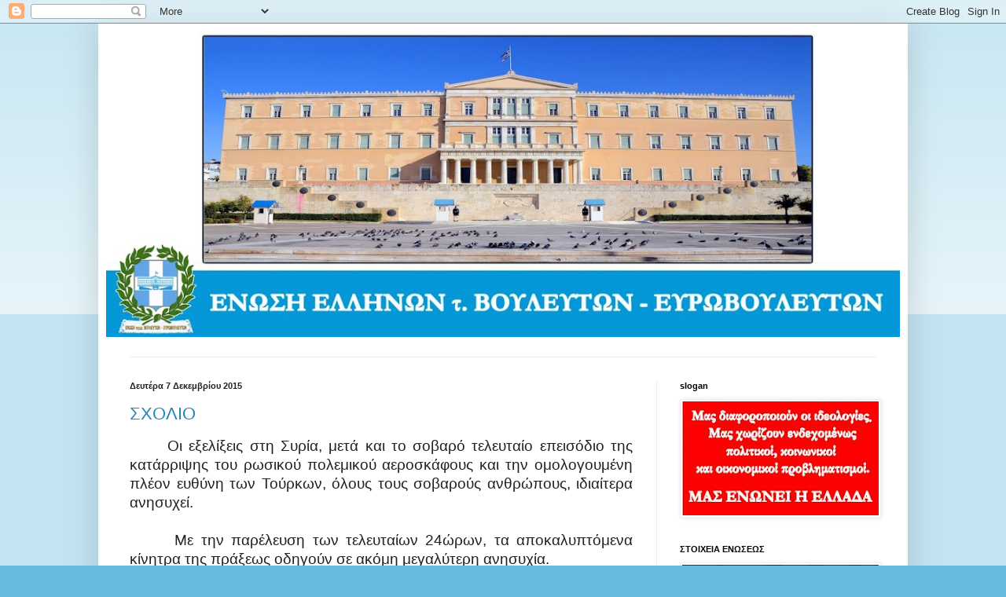

--- FILE ---
content_type: text/html; charset=UTF-8
request_url: https://enosisve.blogspot.com/2015/
body_size: 364418
content:
<!DOCTYPE html>
<html class='v2' dir='ltr' lang='el'>
<head>
<link href='https://www.blogger.com/static/v1/widgets/335934321-css_bundle_v2.css' rel='stylesheet' type='text/css'/>
<meta content='width=1100' name='viewport'/>
<meta content='text/html; charset=UTF-8' http-equiv='Content-Type'/>
<meta content='blogger' name='generator'/>
<link href='https://enosisve.blogspot.com/favicon.ico' rel='icon' type='image/x-icon'/>
<link href='http://enosisve.blogspot.com/2015/' rel='canonical'/>
<link rel="alternate" type="application/atom+xml" title="ΕΝΩΣΗ ΕΛΛΗΝΩΝ τ. ΒΟΥΛΕΥΤΩΝ - ΕΥΡΩΒΟΥΛΕΥΤΩΝ - Atom" href="https://enosisve.blogspot.com/feeds/posts/default" />
<link rel="alternate" type="application/rss+xml" title="ΕΝΩΣΗ ΕΛΛΗΝΩΝ τ. ΒΟΥΛΕΥΤΩΝ - ΕΥΡΩΒΟΥΛΕΥΤΩΝ - RSS" href="https://enosisve.blogspot.com/feeds/posts/default?alt=rss" />
<link rel="service.post" type="application/atom+xml" title="ΕΝΩΣΗ ΕΛΛΗΝΩΝ τ. ΒΟΥΛΕΥΤΩΝ - ΕΥΡΩΒΟΥΛΕΥΤΩΝ - Atom" href="https://www.blogger.com/feeds/2637822035631398744/posts/default" />
<!--Can't find substitution for tag [blog.ieCssRetrofitLinks]-->
<meta content='http://enosisve.blogspot.com/2015/' property='og:url'/>
<meta content='ΕΝΩΣΗ ΕΛΛΗΝΩΝ τ. ΒΟΥΛΕΥΤΩΝ - ΕΥΡΩΒΟΥΛΕΥΤΩΝ' property='og:title'/>
<meta content='' property='og:description'/>
<title>ΕΝΩΣΗ ΕΛΛΗΝΩΝ τ. ΒΟΥΛΕΥΤΩΝ - ΕΥΡΩΒΟΥΛΕΥΤΩΝ: 2015</title>
<style id='page-skin-1' type='text/css'><!--
/*
-----------------------------------------------
Blogger Template Style
Name:     Simple
Designer: Blogger
URL:      www.blogger.com
----------------------------------------------- */
/* Content
----------------------------------------------- */
body {
font: normal normal 12px Arial, Tahoma, Helvetica, FreeSans, sans-serif;
color: #222222;
background: #66bbdd none repeat scroll top left;
padding: 0 40px 40px 40px;
}
html body .region-inner {
min-width: 0;
max-width: 100%;
width: auto;
}
h2 {
font-size: 22px;
}
a:link {
text-decoration:none;
color: #2288bb;
}
a:visited {
text-decoration:none;
color: #888888;
}
a:hover {
text-decoration:underline;
color: #33aaff;
}
.body-fauxcolumn-outer .fauxcolumn-inner {
background: transparent url(https://resources.blogblog.com/blogblog/data/1kt/simple/body_gradient_tile_light.png) repeat scroll top left;
_background-image: none;
}
.body-fauxcolumn-outer .cap-top {
position: absolute;
z-index: 1;
height: 400px;
width: 100%;
}
.body-fauxcolumn-outer .cap-top .cap-left {
width: 100%;
background: transparent url(https://resources.blogblog.com/blogblog/data/1kt/simple/gradients_light.png) repeat-x scroll top left;
_background-image: none;
}
.content-outer {
-moz-box-shadow: 0 0 40px rgba(0, 0, 0, .15);
-webkit-box-shadow: 0 0 5px rgba(0, 0, 0, .15);
-goog-ms-box-shadow: 0 0 10px #333333;
box-shadow: 0 0 40px rgba(0, 0, 0, .15);
margin-bottom: 1px;
}
.content-inner {
padding: 10px 10px;
}
.content-inner {
background-color: #ffffff;
}
/* Header
----------------------------------------------- */
.header-outer {
background: transparent none repeat-x scroll 0 -400px;
_background-image: none;
}
.Header h1 {
font: normal normal 60px Arial, Tahoma, Helvetica, FreeSans, sans-serif;
color: #3399bb;
text-shadow: -1px -1px 1px rgba(0, 0, 0, .2);
}
.Header h1 a {
color: #3399bb;
}
.Header .description {
font-size: 140%;
color: #777777;
}
.header-inner .Header .titlewrapper {
padding: 22px 30px;
}
.header-inner .Header .descriptionwrapper {
padding: 0 30px;
}
/* Tabs
----------------------------------------------- */
.tabs-inner .section:first-child {
border-top: 1px solid #eeeeee;
}
.tabs-inner .section:first-child ul {
margin-top: -1px;
border-top: 1px solid #eeeeee;
border-left: 0 solid #eeeeee;
border-right: 0 solid #eeeeee;
}
.tabs-inner .widget ul {
background: #f5f5f5 url(https://resources.blogblog.com/blogblog/data/1kt/simple/gradients_light.png) repeat-x scroll 0 -800px;
_background-image: none;
border-bottom: 1px solid #eeeeee;
margin-top: 0;
margin-left: -30px;
margin-right: -30px;
}
.tabs-inner .widget li a {
display: inline-block;
padding: .6em 1em;
font: normal normal 14px Arial, Tahoma, Helvetica, FreeSans, sans-serif;
color: #999999;
border-left: 1px solid #ffffff;
border-right: 1px solid #eeeeee;
}
.tabs-inner .widget li:first-child a {
border-left: none;
}
.tabs-inner .widget li.selected a, .tabs-inner .widget li a:hover {
color: #000000;
background-color: #eeeeee;
text-decoration: none;
}
/* Columns
----------------------------------------------- */
.main-outer {
border-top: 0 solid #eeeeee;
}
.fauxcolumn-left-outer .fauxcolumn-inner {
border-right: 1px solid #eeeeee;
}
.fauxcolumn-right-outer .fauxcolumn-inner {
border-left: 1px solid #eeeeee;
}
/* Headings
----------------------------------------------- */
div.widget > h2,
div.widget h2.title {
margin: 0 0 1em 0;
font: normal bold 11px Arial, Tahoma, Helvetica, FreeSans, sans-serif;
color: #000000;
}
/* Widgets
----------------------------------------------- */
.widget .zippy {
color: #999999;
text-shadow: 2px 2px 1px rgba(0, 0, 0, .1);
}
.widget .popular-posts ul {
list-style: none;
}
/* Posts
----------------------------------------------- */
h2.date-header {
font: normal bold 11px Arial, Tahoma, Helvetica, FreeSans, sans-serif;
}
.date-header span {
background-color: transparent;
color: #222222;
padding: inherit;
letter-spacing: inherit;
margin: inherit;
}
.main-inner {
padding-top: 30px;
padding-bottom: 30px;
}
.main-inner .column-center-inner {
padding: 0 15px;
}
.main-inner .column-center-inner .section {
margin: 0 15px;
}
.post {
margin: 0 0 25px 0;
}
h3.post-title, .comments h4 {
font: normal normal 22px Arial, Tahoma, Helvetica, FreeSans, sans-serif;
margin: .75em 0 0;
}
.post-body {
font-size: 110%;
line-height: 1.4;
position: relative;
}
.post-body img, .post-body .tr-caption-container, .Profile img, .Image img,
.BlogList .item-thumbnail img {
padding: 2px;
background: #ffffff;
border: 1px solid #eeeeee;
-moz-box-shadow: 1px 1px 5px rgba(0, 0, 0, .1);
-webkit-box-shadow: 1px 1px 5px rgba(0, 0, 0, .1);
box-shadow: 1px 1px 5px rgba(0, 0, 0, .1);
}
.post-body img, .post-body .tr-caption-container {
padding: 5px;
}
.post-body .tr-caption-container {
color: #222222;
}
.post-body .tr-caption-container img {
padding: 0;
background: transparent;
border: none;
-moz-box-shadow: 0 0 0 rgba(0, 0, 0, .1);
-webkit-box-shadow: 0 0 0 rgba(0, 0, 0, .1);
box-shadow: 0 0 0 rgba(0, 0, 0, .1);
}
.post-header {
margin: 0 0 1.5em;
line-height: 1.6;
font-size: 90%;
}
.post-footer {
margin: 20px -2px 0;
padding: 5px 10px;
color: #666666;
background-color: #f9f9f9;
border-bottom: 1px solid #eeeeee;
line-height: 1.6;
font-size: 90%;
}
#comments .comment-author {
padding-top: 1.5em;
border-top: 1px solid #eeeeee;
background-position: 0 1.5em;
}
#comments .comment-author:first-child {
padding-top: 0;
border-top: none;
}
.avatar-image-container {
margin: .2em 0 0;
}
#comments .avatar-image-container img {
border: 1px solid #eeeeee;
}
/* Comments
----------------------------------------------- */
.comments .comments-content .icon.blog-author {
background-repeat: no-repeat;
background-image: url([data-uri]);
}
.comments .comments-content .loadmore a {
border-top: 1px solid #999999;
border-bottom: 1px solid #999999;
}
.comments .comment-thread.inline-thread {
background-color: #f9f9f9;
}
.comments .continue {
border-top: 2px solid #999999;
}
/* Accents
---------------------------------------------- */
.section-columns td.columns-cell {
border-left: 1px solid #eeeeee;
}
.blog-pager {
background: transparent none no-repeat scroll top center;
}
.blog-pager-older-link, .home-link,
.blog-pager-newer-link {
background-color: #ffffff;
padding: 5px;
}
.footer-outer {
border-top: 0 dashed #bbbbbb;
}
/* Mobile
----------------------------------------------- */
body.mobile  {
background-size: auto;
}
.mobile .body-fauxcolumn-outer {
background: transparent none repeat scroll top left;
}
.mobile .body-fauxcolumn-outer .cap-top {
background-size: 100% auto;
}
.mobile .content-outer {
-webkit-box-shadow: 0 0 3px rgba(0, 0, 0, .15);
box-shadow: 0 0 3px rgba(0, 0, 0, .15);
}
.mobile .tabs-inner .widget ul {
margin-left: 0;
margin-right: 0;
}
.mobile .post {
margin: 0;
}
.mobile .main-inner .column-center-inner .section {
margin: 0;
}
.mobile .date-header span {
padding: 0.1em 10px;
margin: 0 -10px;
}
.mobile h3.post-title {
margin: 0;
}
.mobile .blog-pager {
background: transparent none no-repeat scroll top center;
}
.mobile .footer-outer {
border-top: none;
}
.mobile .main-inner, .mobile .footer-inner {
background-color: #ffffff;
}
.mobile-index-contents {
color: #222222;
}
.mobile-link-button {
background-color: #2288bb;
}
.mobile-link-button a:link, .mobile-link-button a:visited {
color: #ffffff;
}
.mobile .tabs-inner .section:first-child {
border-top: none;
}
.mobile .tabs-inner .PageList .widget-content {
background-color: #eeeeee;
color: #000000;
border-top: 1px solid #eeeeee;
border-bottom: 1px solid #eeeeee;
}
.mobile .tabs-inner .PageList .widget-content .pagelist-arrow {
border-left: 1px solid #eeeeee;
}

--></style>
<style id='template-skin-1' type='text/css'><!--
body {
min-width: 1030px;
}
.content-outer, .content-fauxcolumn-outer, .region-inner {
min-width: 1030px;
max-width: 1030px;
_width: 1030px;
}
.main-inner .columns {
padding-left: 0;
padding-right: 310px;
}
.main-inner .fauxcolumn-center-outer {
left: 0;
right: 310px;
/* IE6 does not respect left and right together */
_width: expression(this.parentNode.offsetWidth -
parseInt("0") -
parseInt("310px") + 'px');
}
.main-inner .fauxcolumn-left-outer {
width: 0;
}
.main-inner .fauxcolumn-right-outer {
width: 310px;
}
.main-inner .column-left-outer {
width: 0;
right: 100%;
margin-left: -0;
}
.main-inner .column-right-outer {
width: 310px;
margin-right: -310px;
}
#layout {
min-width: 0;
}
#layout .content-outer {
min-width: 0;
width: 800px;
}
#layout .region-inner {
min-width: 0;
width: auto;
}
body#layout div.add_widget {
padding: 8px;
}
body#layout div.add_widget a {
margin-left: 32px;
}
--></style>
<link href='https://www.blogger.com/dyn-css/authorization.css?targetBlogID=2637822035631398744&amp;zx=683d09d0-c5e9-4504-9080-ecebfec748c7' media='none' onload='if(media!=&#39;all&#39;)media=&#39;all&#39;' rel='stylesheet'/><noscript><link href='https://www.blogger.com/dyn-css/authorization.css?targetBlogID=2637822035631398744&amp;zx=683d09d0-c5e9-4504-9080-ecebfec748c7' rel='stylesheet'/></noscript>
<meta name='google-adsense-platform-account' content='ca-host-pub-1556223355139109'/>
<meta name='google-adsense-platform-domain' content='blogspot.com'/>

</head>
<body class='loading variant-pale'>
<div class='navbar section' id='navbar' name='Navbar'><div class='widget Navbar' data-version='1' id='Navbar1'><script type="text/javascript">
    function setAttributeOnload(object, attribute, val) {
      if(window.addEventListener) {
        window.addEventListener('load',
          function(){ object[attribute] = val; }, false);
      } else {
        window.attachEvent('onload', function(){ object[attribute] = val; });
      }
    }
  </script>
<div id="navbar-iframe-container"></div>
<script type="text/javascript" src="https://apis.google.com/js/platform.js"></script>
<script type="text/javascript">
      gapi.load("gapi.iframes:gapi.iframes.style.bubble", function() {
        if (gapi.iframes && gapi.iframes.getContext) {
          gapi.iframes.getContext().openChild({
              url: 'https://www.blogger.com/navbar/2637822035631398744?origin\x3dhttps://enosisve.blogspot.com',
              where: document.getElementById("navbar-iframe-container"),
              id: "navbar-iframe"
          });
        }
      });
    </script><script type="text/javascript">
(function() {
var script = document.createElement('script');
script.type = 'text/javascript';
script.src = '//pagead2.googlesyndication.com/pagead/js/google_top_exp.js';
var head = document.getElementsByTagName('head')[0];
if (head) {
head.appendChild(script);
}})();
</script>
</div></div>
<div class='body-fauxcolumns'>
<div class='fauxcolumn-outer body-fauxcolumn-outer'>
<div class='cap-top'>
<div class='cap-left'></div>
<div class='cap-right'></div>
</div>
<div class='fauxborder-left'>
<div class='fauxborder-right'></div>
<div class='fauxcolumn-inner'>
</div>
</div>
<div class='cap-bottom'>
<div class='cap-left'></div>
<div class='cap-right'></div>
</div>
</div>
</div>
<div class='content'>
<div class='content-fauxcolumns'>
<div class='fauxcolumn-outer content-fauxcolumn-outer'>
<div class='cap-top'>
<div class='cap-left'></div>
<div class='cap-right'></div>
</div>
<div class='fauxborder-left'>
<div class='fauxborder-right'></div>
<div class='fauxcolumn-inner'>
</div>
</div>
<div class='cap-bottom'>
<div class='cap-left'></div>
<div class='cap-right'></div>
</div>
</div>
</div>
<div class='content-outer'>
<div class='content-cap-top cap-top'>
<div class='cap-left'></div>
<div class='cap-right'></div>
</div>
<div class='fauxborder-left content-fauxborder-left'>
<div class='fauxborder-right content-fauxborder-right'></div>
<div class='content-inner'>
<header>
<div class='header-outer'>
<div class='header-cap-top cap-top'>
<div class='cap-left'></div>
<div class='cap-right'></div>
</div>
<div class='fauxborder-left header-fauxborder-left'>
<div class='fauxborder-right header-fauxborder-right'></div>
<div class='region-inner header-inner'>
<div class='header section' id='header' name='Κεφαλίδα'><div class='widget Header' data-version='1' id='Header1'>
<div id='header-inner'>
<a href='https://enosisve.blogspot.com/' style='display: block'>
<img alt='ΕΝΩΣΗ ΕΛΛΗΝΩΝ τ. ΒΟΥΛΕΥΤΩΝ - ΕΥΡΩΒΟΥΛΕΥΤΩΝ' height='389px; ' id='Header1_headerimg' src='https://blogger.googleusercontent.com/img/b/R29vZ2xl/AVvXsEhyOTllAwC-wwlaW23wxsxRITLAQ15mhMpa3rsEhpg12otcfaklH7FcMntPoZ7P0xi1wCKUc5dOfOGQ3LjosbjfTSKaN8xJ7uBuyPys3y5wHm5GPlLG50WTCUQaA_cHRCeEVKlQibzFOsJm/s1110/33296_0_L2.jpg' style='display: block' width='1010px; '/>
</a>
<div class='descriptionwrapper'>
<p class='description'><span>
</span></p>
</div>
</div>
</div></div>
</div>
</div>
<div class='header-cap-bottom cap-bottom'>
<div class='cap-left'></div>
<div class='cap-right'></div>
</div>
</div>
</header>
<div class='tabs-outer'>
<div class='tabs-cap-top cap-top'>
<div class='cap-left'></div>
<div class='cap-right'></div>
</div>
<div class='fauxborder-left tabs-fauxborder-left'>
<div class='fauxborder-right tabs-fauxborder-right'></div>
<div class='region-inner tabs-inner'>
<div class='tabs no-items section' id='crosscol' name='Σε όλες τις στήλες'></div>
<div class='tabs no-items section' id='crosscol-overflow' name='Cross-Column 2'></div>
</div>
</div>
<div class='tabs-cap-bottom cap-bottom'>
<div class='cap-left'></div>
<div class='cap-right'></div>
</div>
</div>
<div class='main-outer'>
<div class='main-cap-top cap-top'>
<div class='cap-left'></div>
<div class='cap-right'></div>
</div>
<div class='fauxborder-left main-fauxborder-left'>
<div class='fauxborder-right main-fauxborder-right'></div>
<div class='region-inner main-inner'>
<div class='columns fauxcolumns'>
<div class='fauxcolumn-outer fauxcolumn-center-outer'>
<div class='cap-top'>
<div class='cap-left'></div>
<div class='cap-right'></div>
</div>
<div class='fauxborder-left'>
<div class='fauxborder-right'></div>
<div class='fauxcolumn-inner'>
</div>
</div>
<div class='cap-bottom'>
<div class='cap-left'></div>
<div class='cap-right'></div>
</div>
</div>
<div class='fauxcolumn-outer fauxcolumn-left-outer'>
<div class='cap-top'>
<div class='cap-left'></div>
<div class='cap-right'></div>
</div>
<div class='fauxborder-left'>
<div class='fauxborder-right'></div>
<div class='fauxcolumn-inner'>
</div>
</div>
<div class='cap-bottom'>
<div class='cap-left'></div>
<div class='cap-right'></div>
</div>
</div>
<div class='fauxcolumn-outer fauxcolumn-right-outer'>
<div class='cap-top'>
<div class='cap-left'></div>
<div class='cap-right'></div>
</div>
<div class='fauxborder-left'>
<div class='fauxborder-right'></div>
<div class='fauxcolumn-inner'>
</div>
</div>
<div class='cap-bottom'>
<div class='cap-left'></div>
<div class='cap-right'></div>
</div>
</div>
<!-- corrects IE6 width calculation -->
<div class='columns-inner'>
<div class='column-center-outer'>
<div class='column-center-inner'>
<div class='main section' id='main' name='Κύριος'><div class='widget Blog' data-version='1' id='Blog1'>
<div class='blog-posts hfeed'>

          <div class="date-outer">
        
<h2 class='date-header'><span>Δευτέρα 7 Δεκεμβρίου 2015</span></h2>

          <div class="date-posts">
        
<div class='post-outer'>
<div class='post hentry uncustomized-post-template' itemprop='blogPost' itemscope='itemscope' itemtype='http://schema.org/BlogPosting'>
<meta content='2637822035631398744' itemprop='blogId'/>
<meta content='7584414559333469921' itemprop='postId'/>
<a name='7584414559333469921'></a>
<h3 class='post-title entry-title' itemprop='name'>
<a href='https://enosisve.blogspot.com/2015/12/blog-post_7.html'>ΣΧΟΛΙΟ</a>
</h3>
<div class='post-header'>
<div class='post-header-line-1'></div>
</div>
<div class='post-body entry-content' id='post-body-7584414559333469921' itemprop='description articleBody'>
<div dir="ltr" style="text-align: left;" trbidi="on">
<div class="MsoNormal" style="line-height: 130%; mso-margin-bottom-alt: auto; mso-margin-top-alt: auto; text-align: justify; text-indent: 36.0pt;">
<span style="font-size: 14pt; line-height: 130%;">Οι εξελίξεις στη Συρία, μετά και το σοβαρό
τελευταίο επεισόδιο της κατάρριψης του ρωσικού πολεμικού αεροσκάφους και την
ομολογουμένη πλέον ευθύνη των Τούρκων, όλους τους σοβαρούς ανθρώπους, ιδιαίτερα
ανησυχεί.<o:p></o:p></span></div>
<div class="MsoNormal" style="line-height: 130%; mso-margin-bottom-alt: auto; mso-margin-top-alt: auto; text-align: justify; text-indent: 36.0pt;">
<span style="font-size: 14pt; line-height: 130%;"><br /></span></div>
<div class="MsoNormal" style="line-height: 130%; mso-margin-bottom-alt: auto; mso-margin-top-alt: auto; text-align: justify; text-indent: 36.0pt;">
<span style="font-family: 'Times New Roman', serif; font-size: 14pt; line-height: 130%;">&nbsp;</span><span style="font-size: 14pt; line-height: 130%;">Με
την παρέλευση των τελευταίων 24ώρων, τα αποκαλυπτόμενα κίνητρα της πράξεως
οδηγούν σε ακόμη μεγαλύτερη ανησυχία.<o:p></o:p></span></div>
<div class="MsoNormal" style="line-height: 130%; mso-margin-bottom-alt: auto; mso-margin-top-alt: auto; text-align: justify; text-indent: 36.0pt;">
<span style="font-size: 14pt; line-height: 130%;"><br /></span></div>
<div class="MsoNormal" style="line-height: 130%; mso-margin-bottom-alt: auto; mso-margin-top-alt: auto; text-align: justify; text-indent: 36.0pt;">
<span style="font-family: 'Times New Roman', serif; font-size: 14pt; line-height: 130%;">&nbsp;</span><span style="font-size: 14pt; line-height: 130%;">Ευχόμαστε,
οι τυχοδιωκτισμοί &#8211; προσφιλές σπορ &nbsp;της Τουρκίας &#8211; να μη βλάψουν
ανεπανόρθωτα, ούτε την ίδια, ούτε την ευρύτερη περιοχή.<o:p></o:p></span></div>
<div class="MsoNormal" style="line-height: 130%; mso-margin-bottom-alt: auto; mso-margin-top-alt: auto; text-align: justify; text-indent: 36.0pt;">
<span style="font-size: 14pt; line-height: 130%;"><br /></span></div>
<div class="MsoNormal" style="line-height: 130%; mso-margin-bottom-alt: auto; mso-margin-top-alt: auto; text-align: justify; text-indent: 36.0pt;">
<span style="font-family: 'Times New Roman', serif; font-size: 14pt; line-height: 130%;">&nbsp;</span><span style="font-size: 14pt; line-height: 130%;">Καθ&#8217;
όσον αφορά την ελληνική πλευρά, καλό είναι επιτέλους να σοβαρευθεί και να
προβληματισθεί για τα δύσκολα που έρχονται.<o:p></o:p></span></div>
<div class="MsoNormal" style="line-height: 130%; mso-margin-bottom-alt: auto; mso-margin-top-alt: auto; text-align: justify; text-indent: 36.0pt;">
<span style="font-size: 14pt; line-height: 130%;"><br /></span></div>
<div class="MsoNormal" style="line-height: 130%; mso-margin-bottom-alt: auto; mso-margin-top-alt: auto; text-align: justify; text-indent: 36.0pt;">
<span style="font-size: 14pt; line-height: 130%;"><br /></span></div>
<div align="center" class="MsoNormal" style="line-height: 130%; margin-bottom: 6.0pt; mso-margin-top-alt: auto; text-align: center; text-indent: 36.0pt;">
<b><span style="font-size: 14pt; line-height: 130%;">ΚΩΝΣΤΑΝΤΙΝΟΣ
ΓΟΝΤΙΚΑΣ</span></b><span style="font-size: 14pt; line-height: 130%;"><o:p></o:p></span></div>
<br />
<div align="center" class="MsoNormal" style="line-height: 130%; margin-bottom: 6.0pt; text-align: center; text-indent: 36.0pt;">
<b><span style="font-size: 14pt; line-height: 130%;">τ. Βουλευτής Ηλείας</span></b><span style="font-size: 14pt; line-height: 130%;"><o:p></o:p></span></div>
</div>
<div style='clear: both;'></div>
</div>
<div class='post-footer'>
<div class='post-footer-line post-footer-line-1'>
<span class='post-author vcard'>
Αναρτήθηκε από
<span class='fn' itemprop='author' itemscope='itemscope' itemtype='http://schema.org/Person'>
<meta content='https://www.blogger.com/profile/02900419711139355626' itemprop='url'/>
<a class='g-profile' href='https://www.blogger.com/profile/02900419711139355626' rel='author' title='author profile'>
<span itemprop='name'>ΕΝΩΣΗ ΕΛΛΗΝΩΝ τ. ΒΟΥΛΕΥΤΩΝ - ΕΥΡΩΒΟΥΛΕΥΤΩΝ</span>
</a>
</span>
</span>
<span class='post-timestamp'>
στις
<meta content='http://enosisve.blogspot.com/2015/12/blog-post_7.html' itemprop='url'/>
<a class='timestamp-link' href='https://enosisve.blogspot.com/2015/12/blog-post_7.html' rel='bookmark' title='permanent link'><abbr class='published' itemprop='datePublished' title='2015-12-07T12:10:00+02:00'>12:10</abbr></a>
</span>
<span class='post-comment-link'>
<a class='comment-link' href='https://enosisve.blogspot.com/2015/12/blog-post_7.html#comment-form' onclick=''>
Δεν υπάρχουν σχόλια:
  </a>
</span>
<span class='post-icons'>
<span class='item-control blog-admin pid-346738620'>
<a href='https://www.blogger.com/post-edit.g?blogID=2637822035631398744&postID=7584414559333469921&from=pencil' title='Επεξεργασία ανάρτησης'>
<img alt='' class='icon-action' height='18' src='https://resources.blogblog.com/img/icon18_edit_allbkg.gif' width='18'/>
</a>
</span>
</span>
<div class='post-share-buttons goog-inline-block'>
<a class='goog-inline-block share-button sb-email' href='https://www.blogger.com/share-post.g?blogID=2637822035631398744&postID=7584414559333469921&target=email' target='_blank' title='Αποστολή με μήνυμα ηλεκτρονικού ταχυδρομείου
'><span class='share-button-link-text'>Αποστολή με μήνυμα ηλεκτρονικού ταχυδρομείου
</span></a><a class='goog-inline-block share-button sb-blog' href='https://www.blogger.com/share-post.g?blogID=2637822035631398744&postID=7584414559333469921&target=blog' onclick='window.open(this.href, "_blank", "height=270,width=475"); return false;' target='_blank' title='BlogThis!'><span class='share-button-link-text'>BlogThis!</span></a><a class='goog-inline-block share-button sb-twitter' href='https://www.blogger.com/share-post.g?blogID=2637822035631398744&postID=7584414559333469921&target=twitter' target='_blank' title='Κοινοποίηση στο X'><span class='share-button-link-text'>Κοινοποίηση στο X</span></a><a class='goog-inline-block share-button sb-facebook' href='https://www.blogger.com/share-post.g?blogID=2637822035631398744&postID=7584414559333469921&target=facebook' onclick='window.open(this.href, "_blank", "height=430,width=640"); return false;' target='_blank' title='Μοιραστείτε το στο Facebook'><span class='share-button-link-text'>Μοιραστείτε το στο Facebook</span></a><a class='goog-inline-block share-button sb-pinterest' href='https://www.blogger.com/share-post.g?blogID=2637822035631398744&postID=7584414559333469921&target=pinterest' target='_blank' title='Κοινοποίηση στο Pinterest'><span class='share-button-link-text'>Κοινοποίηση στο Pinterest</span></a>
</div>
</div>
<div class='post-footer-line post-footer-line-2'>
<span class='post-labels'>
Ετικέτες
<a href='https://enosisve.blogspot.com/search/label/%CE%A3%CE%A7%CE%9F%CE%9B%CE%99%CE%91%20%CE%9C%CE%95%CE%9B%CE%A9%CE%9D' rel='tag'>ΣΧΟΛΙΑ ΜΕΛΩΝ</a>
</span>
</div>
<div class='post-footer-line post-footer-line-3'>
<span class='post-location'>
</span>
</div>
</div>
</div>
</div>

          </div></div>
        

          <div class="date-outer">
        
<h2 class='date-header'><span>Παρασκευή 20 Νοεμβρίου 2015</span></h2>

          <div class="date-posts">
        
<div class='post-outer'>
<div class='post hentry uncustomized-post-template' itemprop='blogPost' itemscope='itemscope' itemtype='http://schema.org/BlogPosting'>
<meta content='2637822035631398744' itemprop='blogId'/>
<meta content='9204271365538542845' itemprop='postId'/>
<a name='9204271365538542845'></a>
<h3 class='post-title entry-title' itemprop='name'>
<a href='https://enosisve.blogspot.com/2015/11/blog-post_20.html'>ΣΧΟΛΙΟ</a>
</h3>
<div class='post-header'>
<div class='post-header-line-1'></div>
</div>
<div class='post-body entry-content' id='post-body-9204271365538542845' itemprop='description articleBody'>
<div dir="ltr" style="text-align: left;" trbidi="on">
<div class="MsoNormal" style="line-height: 150%; margin-bottom: 6pt; text-align: right; text-indent: 36pt;">
<span style="font-family: &quot;times new roman&quot; , serif; font-size: 18.6667px; line-height: 150%; text-indent: 36pt;">Θεσσαλονίκη 19-11-2015</span></div>
<div class="MsoNormal" style="line-height: 150%; margin-bottom: 6.0pt; text-align: justify; text-indent: 36.0pt;">
<span style="font-family: &quot;times new roman&quot; , serif; font-size: 14pt; line-height: 150%;"><br /></span></div>
<div class="MsoNormal" style="line-height: 150%; margin-bottom: 6.0pt; text-align: justify; text-indent: 36.0pt;">
<span style="font-family: &quot;times new roman&quot; , serif; font-size: 14pt; line-height: 150%;">Κάποιοι, κακοί τη μοίρα, επώνυμοι
εθνομηδενισταί, πάλιν την γενοκτονίαν των Ελλήνων του αείποτε ελληνικότατου και
φίλτατου ΠΟΝΤΟΥ αρνούνται.<o:p></o:p></span></div>
<div class="MsoNormal" style="line-height: 150%; margin-bottom: 6.0pt; text-align: justify; text-indent: 36.0pt;">
<span style="font-family: &quot;times new roman&quot; , serif; font-size: 14pt; line-height: 150%;">Πάλιν δουλοφρόνως, συνειδητώς υπηρεσίας τη
τουρκική προπαγάνδα προσφέρουσιν.<o:p></o:p></span></div>
<div class="MsoNormal" style="text-align: justify;">
<br /></div>
<div class="MsoNormal" style="text-align: justify;">
<span style="font-family: &quot;times new roman&quot; , serif; font-size: 14pt;">&nbsp;&nbsp;<o:p></o:p></span></div>
<div align="center" class="MsoNormal" style="line-height: 150%; margin-bottom: 6.0pt; text-align: center; text-indent: 36.0pt;">
<span style="font-family: &quot;times new roman&quot; , serif; font-size: 14pt; line-height: 150%;">Τάσος Γ. Ιντζές<o:p></o:p></span></div>
<div align="center" class="MsoNormal" style="line-height: 150%; margin-bottom: 6.0pt; text-align: center; text-indent: 36.0pt;">
<span style="font-family: &quot;times new roman&quot; , serif; font-size: 14pt; line-height: 150%;">ο Πόντιος τέως Βουλευτής Θεσσαλονίκης.<o:p></o:p></span></div>
<div class="MsoNormal" style="margin-bottom: 0.0001pt; text-align: justify;">
<br /></div>
<div class="MsoNormal" style="margin-bottom: 0.0001pt; text-align: justify;">
<br /></div>
<br />
<div class="MsoNormal">
<br /></div>
</div>
<div style='clear: both;'></div>
</div>
<div class='post-footer'>
<div class='post-footer-line post-footer-line-1'>
<span class='post-author vcard'>
Αναρτήθηκε από
<span class='fn' itemprop='author' itemscope='itemscope' itemtype='http://schema.org/Person'>
<meta content='https://www.blogger.com/profile/02900419711139355626' itemprop='url'/>
<a class='g-profile' href='https://www.blogger.com/profile/02900419711139355626' rel='author' title='author profile'>
<span itemprop='name'>ΕΝΩΣΗ ΕΛΛΗΝΩΝ τ. ΒΟΥΛΕΥΤΩΝ - ΕΥΡΩΒΟΥΛΕΥΤΩΝ</span>
</a>
</span>
</span>
<span class='post-timestamp'>
στις
<meta content='http://enosisve.blogspot.com/2015/11/blog-post_20.html' itemprop='url'/>
<a class='timestamp-link' href='https://enosisve.blogspot.com/2015/11/blog-post_20.html' rel='bookmark' title='permanent link'><abbr class='published' itemprop='datePublished' title='2015-11-20T11:32:00+02:00'>11:32</abbr></a>
</span>
<span class='post-comment-link'>
<a class='comment-link' href='https://enosisve.blogspot.com/2015/11/blog-post_20.html#comment-form' onclick=''>
Δεν υπάρχουν σχόλια:
  </a>
</span>
<span class='post-icons'>
<span class='item-control blog-admin pid-346738620'>
<a href='https://www.blogger.com/post-edit.g?blogID=2637822035631398744&postID=9204271365538542845&from=pencil' title='Επεξεργασία ανάρτησης'>
<img alt='' class='icon-action' height='18' src='https://resources.blogblog.com/img/icon18_edit_allbkg.gif' width='18'/>
</a>
</span>
</span>
<div class='post-share-buttons goog-inline-block'>
<a class='goog-inline-block share-button sb-email' href='https://www.blogger.com/share-post.g?blogID=2637822035631398744&postID=9204271365538542845&target=email' target='_blank' title='Αποστολή με μήνυμα ηλεκτρονικού ταχυδρομείου
'><span class='share-button-link-text'>Αποστολή με μήνυμα ηλεκτρονικού ταχυδρομείου
</span></a><a class='goog-inline-block share-button sb-blog' href='https://www.blogger.com/share-post.g?blogID=2637822035631398744&postID=9204271365538542845&target=blog' onclick='window.open(this.href, "_blank", "height=270,width=475"); return false;' target='_blank' title='BlogThis!'><span class='share-button-link-text'>BlogThis!</span></a><a class='goog-inline-block share-button sb-twitter' href='https://www.blogger.com/share-post.g?blogID=2637822035631398744&postID=9204271365538542845&target=twitter' target='_blank' title='Κοινοποίηση στο X'><span class='share-button-link-text'>Κοινοποίηση στο X</span></a><a class='goog-inline-block share-button sb-facebook' href='https://www.blogger.com/share-post.g?blogID=2637822035631398744&postID=9204271365538542845&target=facebook' onclick='window.open(this.href, "_blank", "height=430,width=640"); return false;' target='_blank' title='Μοιραστείτε το στο Facebook'><span class='share-button-link-text'>Μοιραστείτε το στο Facebook</span></a><a class='goog-inline-block share-button sb-pinterest' href='https://www.blogger.com/share-post.g?blogID=2637822035631398744&postID=9204271365538542845&target=pinterest' target='_blank' title='Κοινοποίηση στο Pinterest'><span class='share-button-link-text'>Κοινοποίηση στο Pinterest</span></a>
</div>
</div>
<div class='post-footer-line post-footer-line-2'>
<span class='post-labels'>
Ετικέτες
<a href='https://enosisve.blogspot.com/search/label/%CE%A3%CE%A7%CE%9F%CE%9B%CE%99%CE%91%20%CE%9C%CE%95%CE%9B%CE%A9%CE%9D' rel='tag'>ΣΧΟΛΙΑ ΜΕΛΩΝ</a>
</span>
</div>
<div class='post-footer-line post-footer-line-3'>
<span class='post-location'>
</span>
</div>
</div>
</div>
</div>

          </div></div>
        

          <div class="date-outer">
        
<h2 class='date-header'><span>Δευτέρα 16 Νοεμβρίου 2015</span></h2>

          <div class="date-posts">
        
<div class='post-outer'>
<div class='post hentry uncustomized-post-template' itemprop='blogPost' itemscope='itemscope' itemtype='http://schema.org/BlogPosting'>
<meta content='2637822035631398744' itemprop='blogId'/>
<meta content='3332637851930959241' itemprop='postId'/>
<a name='3332637851930959241'></a>
<h3 class='post-title entry-title' itemprop='name'>
<a href='https://enosisve.blogspot.com/2015/11/blog-post_16.html'>ΔΕΛΤΙΟ ΤΥΠΟΥ     ΘΕΜΑ: &#171;Η ΠΑΡΙΣΙΝΗ ΤΡΑΓΩΔΙΑ&#187;</a>
</h3>
<div class='post-header'>
<div class='post-header-line-1'></div>
</div>
<div class='post-body entry-content' id='post-body-3332637851930959241' itemprop='description articleBody'>
<div dir="ltr" style="text-align: left;" trbidi="on">
<div align="left" class="MsoNormal" style="line-height: 107%; margin: 0cm 0cm 16.8pt 7.2pt; text-indent: 0cm;">
<!--[if mso & !supportInlineShapes & supportFields]><span
style='mso-element:field-begin;mso-field-lock:yes'></span><span
style='mso-spacerun:yes'>&#160;</span>SHAPE <span
style='mso-spacerun:yes'>&#160;</span>\* MERGEFORMAT <span style='mso-element:field-separator'></span><![endif]--><!--[if gte vml 1]><v:group
 id="Group_x0020_395" o:spid="_x0000_s1035" style='width:489.85pt;height:92.9pt;
 mso-position-horizontal-relative:char;mso-position-vertical-relative:line'
 coordsize="62209,11795" o:gfxdata="UEsDBBQABgAIAAAAIQDueXK4EwEAAFECAAATAAAAW0NvbnRlbnRfVHlwZXNdLnhtbKSSPU/DMBCG
dyT+g+UVJU4ZEEJJOvAxAkP5AYd9SVz8Jdst7b/nkjZL1XZhsWzfvfe8d3a93FnDthiT9q7hi7Li
DJ30Sru+4V+rt+KRs5TBKTDeYcP3mPiyvb2pV/uAiZHapYYPOYcnIZIc0EIqfUBHkc5HC5mOsRcB
5A/0KO6r6kFI7zK6XOSxBm/rF+xgYzJ73dH1wUlEkzh7PiSOrIZDCEZLyORUbJ06oRRHQknKKScN
OqQ7ssHFWcIYuQy4rFuH/kSn7djZOmA/oj5omlErZJ8Q8ztYci6k0eHbQ1RCRfil2aZ5syiv+zjT
qO86LVF5ubE0xPJYce70Oj7TA6GY1v+TpzIzV0wfov0DAAD//wMAUEsDBBQABgAIAAAAIQCtMD/x
wQAAADIBAAALAAAAX3JlbHMvLnJlbHOEj80KwjAQhO+C7xD2btN6EJGmvYjgVfQB1mTbBtskZOPf
25uLoCB4m2XYb2bq9jGN4kaRrXcKqqIEQU57Y12v4HTcLdYgOKEzOHpHCp7E0DbzWX2gEVN+4sEG
FpniWMGQUthIyXqgCbnwgVx2Oh8nTPmMvQyoL9iTXJblSsZPBjRfTLE3CuLeVCCOz5CT/7N911lN
W6+vE7n0I0KaiPe8LCMx9pQU6NGGs8do3ha/RVXk5iCbWn4tbV4AAAD//wMAUEsDBBQABgAIAAAA
IQAVFyprqwMAAIwLAAAfAAAAY2xpcGJvYXJkL2RyYXdpbmdzL2RyYXdpbmcxLnhtbMxWbY/TOBD+
jnT/wfJ3aJI2SRuRRbCwKyQE1Zb7Aa7jNNY5tmW73ZZfz9hO2uwC4nQLJ7TqxvGMZ555e5yXr469
QAdmLFeyxumLBCMmqWq43NX47883z5cYWUdkQ4SSrMYnZvGrq7+evSTVzhDdcYrAgrQVqXHnnK5m
M0s71hP7QmkmQdYq0xMHr2Y3awy5B8u9mGVJUsx6wiW+uph6SxxBe8P/gymh6D+suSbyQCyYFLSa
7gwYBX26ZVLJw63RG702Hjn9eFgbxJsaQ+Yk6SFFeDYIBjV4nT06tbsYOLam9/qqbdExWDn5/8EG
OzpEYbPIsmRRgAMKsjQtV+kqH7x0n75zjnbvfnISAEXHsJiACUuP5gcxzsHvEOWtUXuN/MYfFu6q
gJYdE5WXhcf3g3A1pzHYNaePy1mOgYLM7Q1D5TnQoD1W9Xx0K7i+4UJ4i3499Jz5Ny0HxeeUvVV0
3zPp4nAYJoiDqbQd1xYjU7F+y6DPzPsmjVCsM8zRzjtswfEdoy6iOgsg7iksOzTtd3suTZJyXiyi
6WnnXRJaZlmaPcgnqbSx7papHvkFoAMQYaTJ4YMd4IwqoQ4RAwDTMfnDQx7OibyM1OpxDVZ/Tg1C
Hkh1TvUTa5AVi7yA7KNvp39ZLkpo49jTSZJm0ODTnn56DayOY/AtqaVnVvPdReROMAR74D5Qnz8w
DsJ4OBZ45Jczsc1z4LA5jCYEuFyV6TIEQaqx0/KkWMyHIJfZIps/JUZSCRlCUn4iI0K/A203wnPH
TYjaHd+o5uSVt/AELu+U+fIJbsRWqPsaq2GF/SUJ/e2lGIn30gauduPCjIvtuDBOXCvhtSKS13un
Wj6MRPTlBcK6jTsJFlIaEEFOUU/Mhxpnq3zlK8BlA7RQ40WeLHN4J2IHl7UIhoXc6MBiVtM1dehA
wGealEkSygQRTzVet8479brORt3lWRF2g9wPZ6TDcMUZwCOg9DVm4vntHXwPfAEPcIEH/1YJ3oy8
Z81uey1MNAwILiAeqLG2hW6K/AD4gOYkcifNWkLh/vzMe2bRR3aP7lRPJEaaSGVBkGTwVyTzJE8W
8MtgBQOjOXDgDem58Jej5/6OGMsgXeMtSn6jcWonxq9JvzWcPEDskUbEHjnMwE8RQ/oh5b5M7gr5
loWS+T2/w2SzJobc/c8l+TWBAfxpKX6V0d9TgkumQ/ZhMn0lzmSxt2yjLzduZBPQ8FQKj+FDavbo
O3SQhe9m/7E7fb/6CgAA//8DAFBLAwQUAAYACAAAACEAjtwkh9sAAAAyAgAAKgAAAGNsaXBib2Fy
ZC9kcmF3aW5ncy9fcmVscy9kcmF3aW5nMS54bWwucmVsc7yRzUoEMQyA74LvUHK3mRlBRLazFxH2
KusDlDbTqU5/aLuL+/YGF8GBFS/iJZCEfPlINtv3sIgjlepTVNDLDgRFk6yPTsHL/unmHkRtOlq9
pEgKTlRhO15fbZ5p0Y2H6uxzFUyJVcHcWn5ArGamoKtMmSJ3plSCbpwWh1mbN+0Ih667w/KdAeOK
KXZWQdnZWxD7U+bNv7PTNHlDj8kcAsV2YQU29iIG6uKoKZDyXDnHXrIr4GWN4S81fOATrDQCWa/x
sz7I1+x+0uj/TaP/0sDVp8cPAAAA//8DAFBLAwQUAAYACAAAACEAtjsEIlQGAAALGgAAGgAAAGNs
aXBib2FyZC90aGVtZS90aGVtZTEueG1s7FlLbxs3EL4X6H9Y7L2x3oqNyIGtR9zGToJISZEjpaV2
GXOXC5Kyo1uRHAsUKJoWPTRAbz0UbQMkQC/pr3Gbok2B/IUOuQ+RElU7RgoYQSzA2J39Zjicmf2G
5F65+iCm3hHmgrCk41cvVXwPJxMWkCTs+HdGg48u+56QKAkQZQnu+HMs/KvbH35wBW1NKEnHDPFg
FOEYe2AoEVuo40dSplsbG2ICYiQusRQn8GzKeIwk3PJwI+DoGAaI6UatUmltxIgk/jZYlMpQn8K/
RAolmFA+VGawl6AYRr85nZIJ1tjgsKoQYi66lHtHiHZ8sBmw4xF+IH2PIiHhQcev6D9/Y/vKBtrK
lahco2voDfRfrpcrBIc1PSYPx+WgjUaz0dop7WsAlau4frvf6rdKexqAJhOYaeaLabO5u7nba+ZY
A5RdOmz32r161cIb9usrPu801c/Ca1Bmv7GCHwy6EEULr0EZvrmCbzTatW7DwmtQhm+t4NuVnV6j
beE1KKIkOVxBV5qtereYbQmZMrrnhG82G4N2LTe+QEE1lNWlhpiyRK6rtRjdZ3wAAAWkSJLEk/MU
T9EEarKLKBlz4u2TMILCS1HCBIgrtcqgUof/6tfQVzoiaAsjQ1v5BZ6IFZHyxxMTTlLZ8T8Bq74B
ef3ip9cvnnknD5+fPPz15NGjk4e/ZIYsrT2UhKbWqx++/OfJZ97fz75/9fhrN16Y+D9+/vz3375y
A2GmixC8/Obpn8+fvvz2i79+fOyA73A0NuEjEmPh3cDH3m0Ww8R0CGzP8Zi/mcYoQsTU2ElCgRKk
RnHY78vIQt+YI4ocuF1sR/AuB4pxAa/N7lsODyM+k8Rh8XoUW8ADxugu484oXFdjGWEezZLQPTif
mbjbCB25xu6ixMpvf5YCtxKXyW6ELTdvUZRIFOIES089Y4cYO2Z3jxArrgdkwplgU+ndI94uIs6Q
jMjYqqaF0h6JIS9zl4OQbys2B3e9XUZds+7hIxsJbwWiDudHmFphvIZmEsUukyMUUzPg+0hGLieH
cz4xcX0hIdMhpszrB1gIl85NDvM1kn4d6MWd9gM6j20kl+TQZXMfMWYie+ywG6E4dWGHJIlM7Mfi
EEoUebeYdMEPmP2GqHvIA0rWpvsuwVa6T2eDO8CspkuLAlFPZtyRy2uYWfU7nNMpwppqgPgtPo9J
ciq5L9F68/+ldSDSl989cczqohL6DifON2pvicbX4ZbJu8t4QC4+d/fQLLmF4XVZbWDvqfs9dfvv
PHWve5/fPmEvOBroWy0Vs6W6XrjHa9ftU0LpUM4p3hd66S6gMwUDECo9vT/F5T4ujeBSvckwgIUL
OdI6HmfyUyKjYYRSWN9XfWUkFLnpUHgpE7Ds12KnbYWns/iABdl2tVpVW9OMPASSC3mlWcphqyEz
dKu92IKV5rW3od4qFw4o3TdxwhjMdqLucKJdCFWQ9MYcguZwQs/srXix6fDisjJfpGrFC3CtzAos
nTxYcHX8ZgNUQAl2VIjiQOUpS3WRXZ3Mt5npdcG0KgDWEUUFLDK9qXxdOz01u6zUzpBpywmj3Gwn
dGR0DxMRCnBenUp6FjfeNNebi5Ra7qlQ6PGgtBZutC//lxfnzTXoLXMDTUymoIl33PFb9SaUzASl
HX8K2364jFOoHaGWvIiGcGA2kTx74c/DLCkXsodElAVck07GBjGRmHuUxB1fTb9MA000h2jfqjUg
hAvr3CbQykVzDpJuJxlPp3gizbQbEhXp7BYYPuMK51Otfn6w0mQzSPcwCo69MZ3x2whKrNmuqgAG
RMDpTzWLZkDgOLMkskX9LTWmnHbN80RdQ5kc0TRCeUcxyTyDayov3dF3ZQyMu3zOEFAjJHkjHIeq
wZpBtbpp2TUyH9Z23dOVVOQM0lz0TItVVNd0s5g1QtEGlmJ5viZveFWEGDjN7PAZdS9T7mbBdUvr
hLJLQMDL+Dm67hkaguHaYjDLNeXxKg0rzs6ldu8oJniKa2dpEgbrtwqzS3Ere4RzOBCeq/OD3nLV
gmharCt1pF2fJg5Q6o3DaseHzwNwPvEAruADgw+ympLVlAyu4KsBtIvsqL/j5xeFBJ5nkhJTLyT1
AtMoJI1C0iwkzULSKiQt39Nn4vAdRh2H+15x5A09LD8iz9cW9veb7X8BAAD//wMAUEsDBAoAAAAA
AAAAIQDyl5ylS1wAAEtcAAAaAAAAY2xpcGJvYXJkL21lZGlhL2ltYWdlMS5qcGf/2P/gABBKRklG
AAEBAQBgAGAAAP/bAEMAAwICAwICAwMDAwQDAwQFCAUFBAQFCgcHBggMCgwMCwoLCw0OEhANDhEO
CwsQFhARExQVFRUMDxcYFhQYEhQVFP/bAEMBAwQEBQQFCQUFCRQNCw0UFBQUFBQUFBQUFBQUFBQU
FBQUFBQUFBQUFBQUFBQUFBQUFBQUFBQUFBQUFBQUFBQUFP/AABEIADYIAAMBIgACEQEDEQH/xAAf
AAABBQEBAQEBAQAAAAAAAAAAAQIDBAUGBwgJCgv/xAC1EAACAQMDAgQDBQUEBAAAAX0BAgMABBEF
EiExQQYTUWEHInEUMoGRoQgjQrHBFVLR8CQzYnKCCQoWFxgZGiUmJygpKjQ1Njc4OTpDREVGR0hJ
SlNUVVZXWFlaY2RlZmdoaWpzdHV2d3h5eoOEhYaHiImKkpOUlZaXmJmaoqOkpaanqKmqsrO0tba3
uLm6wsPExcbHyMnK0tPU1dbX2Nna4eLj5OXm5+jp6vHy8/T19vf4+fr/xAAfAQADAQEBAQEBAQEB
AAAAAAAAAQIDBAUGBwgJCgv/xAC1EQACAQIEBAMEBwUEBAABAncAAQIDEQQFITEGEkFRB2FxEyIy
gQgUQpGhscEJIzNS8BVictEKFiQ04SXxFxgZGiYnKCkqNTY3ODk6Q0RFRkdISUpTVFVWV1hZWmNk
ZWZnaGlqc3R1dnd4eXqCg4SFhoeIiYqSk5SVlpeYmZqio6Slpqeoqaqys7S1tre4ubrCw8TFxsfI
ycrS09TV1tfY2dri4+Tl5ufo6ery8/T19vf4+fr/2gAMAwEAAhEDEQA/AP1TooooAKKKTOKAFopN
w9aNw9aAFopNw9aKAFooopXAKKKKLgFFFFFwCiiii4BRRRRcAopKWi4BRRRRcAoooouAUUUUXAKK
KKLgFFFFFwCiiii4BRRRRcAopKWi4BRRRRcAoooouAUUUUXAKKKKLgFFFFFwCiiii4BRRSUXAWii
ii4BRRSUXAWik3D1o3D1pgLRSbh60ZoAWiik3D1pALRSbh60bh60wFopNwpaACiko3DJGeR1oAWi
meYvIzyKVpFX7x2jGcmgB1FRrMjxh1bKMMhuxqs2s2EcnltewLJkja0gByOtAF2imiRWCkHIboe1
HmLnGeaAHUVXtdQtr3d9nuIp9pw3luGwffFT7hnGefTvQAtFZ+oeItK0lit9qVnZsBki4nWPH5mm
aX4m0fXGYabqtlqBUZYWtwkmPrtJxQBp0UzzU/vUGZFJG4ZHUd/yoAfRTd4xnOB706gAoqNbiNwS
rhwpwdvOD6UvnR5I3rleTz0oAfRTGkRACzAA8D39qiN/bC4EBnj888+XuG78qALFFV5r+2t2Ilnj
jIXcQzAED1qdWDqGU5UjIIoAWiikoAWik3Ck3Aev5GgB1FIGDdKM0ALRSUUALRSUZoAWikoJxzQA
tFIG3f8A6qCwHWgBaKxtS8ZaBo119m1DW9OsbnAPk3N0kb4PT5WINV4fiJ4VuDiLxLpEhzjC30R/
9m9qAOhorD/4Tnw55wh/t/TBKTtCG8jzn0xnrW1vXjnr0oAdRTGkVcZYAt0Hc1z+u/Ejwl4XaRdZ
8UaNpLRkB1vr+KEqT0BDMMUAdHRXI6P8XvA3iCXy9M8Y6FfybtgW31GFyzegw3P4V1azI2CGyCMj
HfjNAD6K5+b4geF7e6e2l8RaUlxHnfG17GGXBwQRu4PtVmx8YaDqd0trZ63p11ct0hhu43c/RQc0
Aa9FZmpeKNH0eQR6hqtlYSFdwS6uEiOPXDEcUab4m0fWpGj07VbK/dV3FbW4SUgeuFJ4oA06KbuB
6HP0rm9J+JnhTXvEV7oOneItOvNass/aNPhuFaaLBwcrnPWgDpqKTcKiu7yCwt5Li5mjt7eMbnll
YKqj1JPAFAE1FctP8VPBdqAZvF2hx56btRhGfp81IvxW8EsxA8YaCSpwR/acHH/j1AHVUVy0fxU8
FzTpDH4u0OSVzhUTUYWLH0GG689K0Lrxp4fsbl7a513Tbe4T70Ut3Grr9QTmlcDZornv+FieFWuI
IF8SaS007bIo1vYyzsegADVZ17xhofhWOGTWdXstKjmcJG15OsQZicYG4igDYorBs/HvhrUb+Oxt
PEGmXd7INyW8F3G8jAdwoOTWXqnxk8C6Lf3Fjf8Ai3SLO7t2KTQzXaK0bAZIIzwaYHZUVwP/AAvz
4b8f8VxoXJwP9Oj9M+tTt8b/AIeqAf8AhNtBOU8z5dQiJ2+v3qAO3orN0DxLpXirTV1DR9RttTsm
OBcWsokTOAcZHfkce9O1nxBpnh2xe91W/t9OtFGWmupRGo/E0AaFFeT337WHwe02Xy7j4i6DHJ02
/agx/Sup8J/F7wT46/5AHirStVbslvdKzH8M5oA6+iqGsa5p/h/S7jUdTvIbCwt13y3Fy4REX1JP
SuF/4aS+Fu7b/wAJ9oOf+v1Mdcdc+tAHpNFVtP1G11Wzhu7O4jubWZd8c0TBldT3B7iud8UfFbwd
4JvobPxB4n0vRruZd8cN7dJE7L6gE+1AHV0V5zp37Rnww1bUIbC08eaDNeTOI44ReoGdicAAE816
KGDdKAFooooAKKKo6xrdh4f0u41HUruKysbdS81xM21EUdST2oAvUV5XN+1T8HreTZL8TPDEbc8N
qcQ6duvWlk/ao+D0fl7viZ4X/eDKgapESf8Ax6kB6nRXmml/tMfCfXNTtdOsPiN4Zu7+6fy4LWLU
4jJIxOAoXdkmtTUvjh8PdG1aTS7/AMbaBZajG/lva3GoxJIje6lsj8aYHb0VwWm/Hr4c6xqUOnWP
jXRLy+mfy47eG9RnZs46A/rWt4y+J3hL4ewwS+JvEml6ElwcQ/b7pIjL/ugnLfhQB09FcJ4T+O3w
88dagbDw/wCNNF1e9EbS/Z7S8R5No6sFzkgVh3n7V3we0+8mtLn4j+HobmFzHJC16u5WBwQR6g0g
PV6K8utP2ovhJfSRJb/ETw/K8mNqrfJk56d67Hw58QvDPi9SdE1/TtUIOCtrco7D8Ac0wOgopu4d
MjNc74z+I/hf4d2Qu/E2v6fodu3R72dY8/QHk0AdHkUtfPN5+338B7O6aA/EXSpip27onLKT9QK9
F+Hvx8+HfxQBHhbxhpOry5x5MFyvmZwOik5P4CgD0Gis7XvEOm+GNJutT1a9h0/TrVPMnurhtsca
5xkmvM/+Guvgztdv+FkaBhG2t/pQ4NAHrtFeVRftUfCKbds+IegttG4/6WOB611/hP4meE/Hcav4
e8R6ZrAbOFtLpHbj/ZBz+lAHTUlJ5ikA9j7HvWF4u8feHPAdg174h1uw0a1UbjJezrGMe2Tk/hQB
v0mQehzXz9qn7eXwJ025WFviJpcrbgu6EO4BPvt6e9eo+AfjB4K+KNsbjwp4n03XYx1W0nVmH/Ae
v6UAdjRXN+NfiP4X+HNnDd+J9dstCtpn2Ry3sojVmxnGTXEN+1p8HE2Z+I2g4cZU/ahg/jQB63RX
PaX8QfDmteFT4lsdYtbrQFRpDqEb5i2r1Oa4Fv2vPgyrRqfiNoe+RyiL9o+ZmHYDGaAPX6KrafqF
tq1jBd2kq3FtOgkjkToynoa4b4yfHLwb8BvDsGu+NNVXSdPuJxbJK0bSFnPYKoJ/HpQB6FRWL4R8
V6X438P2GuaLdrf6XfRCaC4jPyup6H2rZ6UALRXmXxG/aY+F/wAJNWGl+MPGenaBqDKHFvdF9xU9
Dwprjf8Ahvj9n3yw/wDwtHRgp6ZEo/8AZKAPf6K8Gb9u/wCAKR72+KOhqv8AtNIM/Qbea6XS/wBq
X4Ta14S1DxPY+PNHudB091jur6OU7IWboGGMj8qAPVKK8VH7aXwMMJk/4Wj4d2jr/pYz+WM12/gP
4y+Cfifpd5qXhbxJY61YWbbZ7m3c7EOM9SBkY7jigDs6K8Uv/wBtL4G6XeSWl18TdBhuYzh4mnO5
TzweOvBrpNY/aL+GugeAbXxtqHjHTbXwrdOI4NTdz5cjEkAAAZzwe1AHo9FfPc37f37PiR+Z/wAL
P0hk6fLHMecEgfc9jVCH/goh8ApCF/4T+0XJ+9JBKoP0JTmgD6Torw7wj+2r8E/G2uWekaR8QdKu
dSvJRDb2+5laVycBRlcV7TcX9vZW0lxczR20EYLPJMwRVA7knoKAJ8ijcD0NfPfjD9vL4H+C9Xk0
y98dWs93GxR0sUe4CkdRlQRWHp//AAUe+A99dLby+LJbB2YKrX1nLCrH6sOnvQB9QZoyPWuS8B/F
Twj8UtJjv/CviDT9dtX5P2SYOw+q9R+Irifih+1p8Lfgz4ibRPF3ieHSdSRA7QvE/AIyOQMdPegD
2PcD0OaWvGfhl+1/8JPi9r50Xwv4ws7/AFPBK27ZRmwcYG7qcivVde16y8OaNe6pfzeTZWcTTTSY
J2qoyTgcnigDQLAdTijOenNfNs3/AAUJ+A9pKYpvHFvDLxmMxOCM9BjHXkfnXuPw+8e6J8TvB+ne
J/Dl59v0XUEZ7a5AI3qGKk4PI5BoA6KikzRkUALRSZFGaQC0UUUwCikzS0AFFFFABRRRQAUUUUAF
FFFABRRRQAUUlGaAFopM0UALRRRQAUUUlAC0UmaM0ALRSZozQAtFJmjNAC0UmaM0ALRSZozQAtFJ
mjNAC0UmaKAFooooAKKKKACiiigAooooAKKSjIpXQC0UlLQAUUUUwCiiigAooooAKKTNGaAFopMi
jIpcy7gLRSZFLRdAFFJS0wCmlgKVvunHWvmf46fF74q+DfGV3aeGPDk1/pKxKY5kszKN5IHWk9EB
9L7hnHehmGOTivh3/hoT9o+RmEHgXeIx826yx9O9Wk+O/wC0hcQtjwL5bhd2fsg/xrD2pXKfa24d
jn6Uu4dM818Pr8ev2kTbup8FSCXoD9g/+vVwfHD9ox7VU/4Qxkl8vmT7D1b86PbLsHIfam4HvS7h
/k18P/8AC9v2k3eFB4LZWBxI32D5emc1HB8eP2mLmdivgrbBn5S1hyR2o9suwnGx9ybh9fxo3fhX
xJN8bP2kJZ/s8fhBgNm/zRZD8utPtfjB+0pJDvPhZTcgnMbWQC4H9aPbLsI+2N469vXNAbPavicf
GL9pkyx7vB6hRuL/AOiLzwcY59cUf8Ld/aX8yGRfCG84+dPsqgY/PrR7ZdgPtcyAZ/PrS7uvtXxj
B8VP2oJkmZfBNqYz9wvEqt+WaWz+MH7TUd9MJ/h8ksTD92diAKff5uaPbLsB9m+YPUfnR5g9R+df
Gen/ABQ/aiuJm87wPbhFYltkUanHbGWqKb4uftRQiFR4Ft5GkYkssSHaoJAB+brij2y7AfaO4Yz2
o3enP0r42u/jV+0tDH+5+HCyOfl+ZExn1+90pdP+LX7T8l2z3Xw5tDb+XgIdgO78G6Ue2XYD7H8w
ZI75xS7+tfHzfE79qGSMvH4Asw5lyFcR7FTHT72Sakt/jB+0vZrO198MLWeOQbYRbsispPcnfT9r
5AfXofLEAdO9G4eo/Ovjtvi9+0tb6l5T/DyOS3aIlWCx5Dds4bpVeH4yftPywpDH8Nrczxtl3kKg
Ovt81L2q7AfZm4e350bx+HrXxtJ8XP2pBEk4+HNj5eTlC6bsdv4qUfFb9qSedCngCwjQoMo208/X
dT9p5AfZG8deMfWjeP8AJr42/wCFnftYIrKfh5pjtnhlkTGP++qL34pftWQ28kqfDzTc7AFTzEJ3
Y5PXpmn7TyA+yS4Xk8CjzB25/GvkyT4kftNxw28g8Bac7bP30ZkTr7c0y1+In7T00hSbwLpsKH5h
KZEwPbrRz+QH1sGB6EH8aN1fH3/Cxv2rG8xf+EC0kBW+VhKvzL+fWpJvG37VjOph8IaSiFclXZCQ
fzo5/ID693Ubq+Qbfxn+1TNJ+98M6REqEZAC8/rV+68YftPW6O0fhvR5eNwVtoI9utL2nkB9X7h6
jP1o3fhXyAni79rBuT4b0LaSDt+Xp6VtXHiz9phoVMHh7RllMeWR9uA350/aeQH1LvHqPzo3j/Jr
5CXxH+1g0KN/Zfh9XY9PKX5frVgeJv2pIzcq+k6HhI1KERqcnOPWl7TyA+tdw/yaN4HcfnXx/P4w
/anhxjSdHkPp9nWtfT/FH7S0yWxm0rRRuUFv3Q4JGfWj2nkB9UeYBjPy+mTS+YPUfnXybqXif9ps
Wcht9P0lZw5C4t1Ix68mqlrrH7VKmSJ49HeQ9JPsqbQfzo9p5AfXnmL3IH40u8f5NfKC337UzGT9
3oTD+H9wi9unWqya1+1dGqFtP8Pv8+G+RQcZp8/kB9ceYPUfnQZAO4/OvlxtU/ae/tZW+xaCLIJl
ogi5J+ueKaup/tPyGVvsegqu4bV8tc4o9p5AfUu4f5NG/wBq+V9W1D9qGSaQ2VtocSDaQpjRjx15
zUN9qX7U3nRPBbaGE24MYiQjOMZJJ45549KfO/5QPq4NnjvS7u1fILXH7WAsy7poTzf3FgjI+vNU
Y5v2vDIPMfQzHuxtFpBx+lLnfYD7L3e1G6vj/b+1q7HF1oMaAZ2taQ5P6VOy/tWbYwLrQ97fxfZI
Pl/Sjn8gPrjzBwPU46UeYNucHH0r5Bhh/azZbpZNU0XdkeTJ9it/xzxVZY/2u7exEf2zQbmUADzP
skAI/DGKOfyA+yc0m7P/AOqvji3X9r0sN97oIQKeDaQdfyq0zftYxwbFbQppevmtBCMH0xt6U+Z9
gPrssozk/pRuHfivkLP7Wkt0zeZoMKEYx5ER/pmpFt/2rmWCNrvRAAW3yCJM8kY/DGafO+w+VH11
x9KUV8jfY/2qLbS2jW80e4naUkOUXcF4wKrS6P8AtX+dmPVdHCbeVKKeaXM/5Qsj7C3enNJkV8gz
Wv7V7fZ1S60UNDjLbFxJxzmpV039qx9NuVbUtESeRxsxGuVHfBo5n/KG59c0ZHrXyVJo/wC1Gm+K
PWdJc+VgSGNcBqt32h/tNTR2Attb0qNnH71mjX5M+tHPL+UOVH1WCPWjeMkDmvkO98L/ALU6bEj8
SaQwThmWNfm5zxVefRv2rnvsxatpSQ8DmNSPenzS7BtsfYh+aviX/gpD8CLa++E/iP4laZr2u6P4
i0q3RlWz1CRIHUMAQUB9M19heEIdWtvDthFrs8dzq6wj7TJCMKX74rxz9u9Vb9lD4hh3WMf2eSC2
cE7hxVq9tRH5T/sB/D27/ac+LmoeHPFXjDxRFYWlhJcq1nqssbFg2MZ3fSvuvxz/AME4/A1jotxc
H4leMtKmceXFNc65IY954VSC3JJIr89v+CfNx8TF+MV9/wAKsg0+4146fK8yai22MRlgev419I/t
Vz/tJXWu+B4viRY2tr4QOuW6s+iuWjaQyKVDnt0I5qHuB9Bfsf8A7Nvie3+EPxF+GvxTOsy2E+qq
LXUGv3WW4gAOGikDblGQOnrX54/tufC3VPgJ+0NqfhDwvrGt3WnrYR6hEJtQmklVGUsxLbuwU1+8
Wnx7bC2AGB5a4Xv90DrX54/Ebwpomu/8FXNF0zWLN72zvvDhDQt8yMWglBVs9sVoBnf8E6/+Cgae
KYdN+F/j6eOPVI1EGm6tNJ/x8AcKkhbq2eM96+k/2s/2UvDHxe8MeIPFbvqdt4qstKka0uLHVJra
Jii7xuRGwemPxr85/wBvL9g/VP2ffEj+NfA9vdXXg24l852hzv01wc9RyB7+1e3fsr/8FBND8bfB
jVPhx8Q72Wx1m30qWGz1VmObxAh2hj/eyAPegDQ/4Jm/sx+FfiH8PbT4leJ5dV1TxDbapIII5NTn
+zrs6bow2GPPeuS/4KEf8FCvFel+MNb+F3gd/wCw7XTZvs1/q0Z/fzOo5RCPujtX0X/wSd2/8Mrx
iNGRf7VuQCxyT8ww1fmR+3N8PdW+Hf7TvjU6la3EVnf6pJf2k86ZW4ic5+U9DyTQB94fsrf8E5dF
8ffDnTvGPxlu9Y8Ta9rMS3S2Vxqkojjib5k3EHduwR0IFZ37Yv8AwTt0bwF8N9Y8a/Cq81rSL/SY
zdzab/ac8sTRoMkpufIPtntX2Z+yt8UNA+KHwP8ACOpaBKGtotPgtJIc/PDIkYVlYdR0J5qr+1x8
UtC+FvwH8V6nrcg8meyktYYc/NM7qQAo79aAPgL/AIJy/t8eJrjxpp3wy8cX02sWOoS+Rp19cPma
3lP8DMfvKScAV6N/wU6/Y91LxLYzfFLwWdQm1SEZ1XTYpmKPGB/rUQEYYd6+Hf2B/hHrHxR/aS8I
zWlhc3Gm6Vfxahf3ESkJCEO4Bm6A5zxX78XNnDqFlJbzRLLBIpR43GQynqp9qAP58v2TYvhprnxQ
i8O/FX+1zpeoFbWC+sL824t5M/8ALQY556ntX6S+J/8Agkn8ItY8P3Fz4X1rxNp9/JEZLWU6mk0D
sRlSQY+VJx3r5H/b0/ZJ0Hwh+0HpGi/C4TX+s+InM9z4dj+c2kjn74P8KH1PSv1G/ZN+GniH4S/A
Twv4Z8Wak+r63aw7p3kO4xFjkRg9wo4oA+fP+CevwV8TeE/hj8Sfh/8AETRdShsm1NreOS6keNbu
AqQxRkYHHuMV8bf8FJv2bfDH7MXiLwt/wg8mqWmn61BM81rdXrTpG6sBhGcFsc5wSelftS0yecIi
6rIwJ8skZwO4FfmJ/wAFrLVTpnw4uCr+YstwgKkAEEA49zQBc/4J0fse+CfHXwr0D4leJl1a/wBf
+3PNahrt0t18tyqnYAAwyG657Vqf8FHv2T/A3gz4U+JPib4dTU9D8Sx3UMs8lpfS+TLvba2Y84Hb
pWD+xPL+1JJ+zz4fi+Htt4FTwkryizbW4pjcMBIQxO2QfxA1e/bXuf2nrf8AZ78QHx1H4EPhZowL
59GinS4X5l2EM0p7+1Q07gfP/wDwTb/Z78N/tO+JvFFv451LWr2DSrdHitbXUXhXLNyWI5PPav2c
8I+GbDwX4Z03Q9Lh+z6fYQrBBGXLlVHqTyTX5ef8EV41fX/iRMy7pjDbgyEk/wAR45r9WRVgZHin
xFa+EvDupa1e7jaafA9xNtGSEUEnA+gr5Ntv+CoXw1vtFn1e18L+MLnS4EMkl5FpLGJVHU7s4xzX
1j4s8LWXjTwzqug6khk07Urd7adFODtYEHB/GvE/i58J/DPwr/Y68b+FNBsPs+i2Hh66SKEtliRE
cEsepzQB5ro//BUz4WeI7W5n0vQfFN/FbDM7W2m7/K9N2CcV6Z8OP2zPBPxU+HeveMfD+m61fWWi
SLFdWsdluuFZgSAEB56c+lfG/wDwReVbyH4lRyw7jIbYt5gBX+IEcj0r78+Ev7Pvhj4J6p4qvPDS
3UQ8RXgvbu2llBhWQKB8igDb3/OgD53j/wCCq/wpm8SDQ4dG8TzaoZTB9mTTxv3jqu3Oc1s6p/wU
k8EaLbvcah4L8aWVuoBMlzpBVOc9/wADX5xeKvEFj8Mf+Ckmq6vf2c8tlp/iUytb28BeQggHCqDz
1r708bft4eDfH/inwt8PtH8LapdR+JrxLC9OrWLWyRwOCrbNw+/QB9X+CvjD4a8a/DKw8eW139j8
OXlsbsXF0AgjQHB3c8HNfPt9/wAFKfhrfeKZdB8H6T4g8c6ghIJ0Oy8xeCATuPbJrzT/AIKS6L/w
ov8AYu0jwZ4LgubPw9/aUdrLJHIS0MOXfazDszMB+FR/8Eg/DGgR/AvVvEFtZxNr82qSw3Fw2GZU
CJtQc8D+oNK6A9I1v/gpN4H8Ea9FpXjXwp4r8JzSNtWTVLABM5xwRwcV9BN8Z/Dt58L7nx5os8ni
DQ4LdrkNpq+Y8iDrhetfPf8AwU58L+H9a/ZT8Q6nq1mrX2mvHPYXBJDRy52gZz0OTxXhv/BGnxBr
+oeFfG+kXUM0vhuCWJ7eaYllWYjayKT/ALP8NF0B6nZ/8FaPhNqWqQ6dZaTr9xdyy+SsK2y7i3pj
PXit7Xv+Ckfhrw1byT6j8PvHFpbR43zS6ZtVcnjJ/Gvjz/goR+xHqPwh8Wy/FL4fQtB4eWZLq4jj
k+aynBJ3r6Lnmvu39i34nal+0X+zrZXPjTw60Emz7DLJcxkLeoq480Z55pgesfA34yaH8evh7p/j
Pw8sqaZfblQTqA+VOCDj3rv5FLDHYjB9a4n4P/CPw58EvCY8M+FbR7LR1nkuUheQuQ8jbmwfTNdz
QB8l/t5fsz+DPiF8LfGPji8spYfFmmaU8ttfwzun+rGQCoOO1fmH/wAE+Ph1ofxu+Pcfhnxj9s1L
TWsJphEt48XzBeuVOepNftN+0lH5nwE8fLsWTdot0NrdP9Wa/En9gLTfH2rfHxE+HGq6doniRrKd
lutSg86JU7jbWb3A+o/+CgH7GPg34I/DFPHXgDU9Q0C7tbtIprV9RlkWcnoRuOcg+ldv/wAEov2l
fHvxIm8Q+BvE8s2s6Zototzbahc5aaHLbPKZz978ea8e/bU+Af7RDaL/AMJZ8SNdtPG/hbTG825t
dKkMCRIZDyUA6Yr1z/gmv+058I4byH4daF4MPg7xDqAbfdNc+d9tkQDhmPOeTj6GiOgHU/8ABR79
u7U/gbNH4B8CzJB4qu7ZZb3URh2s423AKg7OdpOe3Fct+wv+xPovxa8DRfE74uxz+MNV1h2nsrfU
JWaKJCeWKk/MW9/wr4h/b+1K8vv2uviC9/B5Drfqkat18sKMfh9786/ar9lKS3/4Z5+Hq2xiaP8A
sW2GYWyufLAb8cg/nWgHyL+2d/wTr8H6L8O9V8afCzTm8KeINHja/kt7CVxHOqcnauflIG48eleb
f8E8f+ChGuyeLdO+GnxH1RtS06+P2bTNUugDJBJjiJ26sCcCv0/+ITQr4H8QecEaMafPvEn3dvln
OfbFfzk/Dx7ib47eHxpYV7pvEERtlA43G4BCj6nAoA/WL9uL/gn1pPj7wzqHjP4fWo0nxbZtJfTW
8bNsvv4mGM9euPrXx/8A8Ey/if4L+G/xyl0/xza/ZdVvj9l0zU7x2ItbjJBVsnAJIxX7WWm+S3i+
0KvnMgD45XJHP4ZBr8T/APgqV8EdG+D3x0ttc8OSrYL4iRtQltLf5fInVslh2AJyePWgD6U/b28B
6J+07+0R4J+HHhJA3jJY2bV9YgaQrY2uM7XCnbkg19W/s0/sdeBP2ZLAyeG7SafW7iERXmq3FzK8
kwBzgKWKqo9AO1eU/wDBMP4dQ2/wVHxF1C/m1jxP4qcvdXtz8zqiHaqBuuMV9m7tvHWgDzH9pD4v
WnwN+DPijxddvtextmFuq8F5mGEA/wCBGvww/Z//AGhtb+D/AO0dp/j7VZ5pZJ70y6ojIA00UjHc
ORk8HIr9Kv2yNQ/4aI/aW+H3wH0+6l/s20nTWPESwElRGPmRGx04A6/3hXzj/wAFav2abXwN4g0P
4h+HLNbbSb+3XTLyGCMLHDLENqNx3YDH4GgD9cPDuuW3iTRdN1WyYSWd9bR3MLg9UddwP5EUnijw
3pni/wAP32jaxZx3+l3sZhuLaXO2RDwQcc18N/8ABJn9oiX4j/CWbwJrGofaNY8Mqv2VXJ3vZsTj
OeuxsqPbFfe7fNx1zQB+Dv8AwUh+CPhn9n348DSvBenTaNoV9p8V2tr5ruqyZIYIzEkA9ce1faf7
JP7BPwR+Jn7Png3xPr/hee71q+tPNurg3sqlpCx6AH6V8/8A/BZZ4F+OnhFhc7pV0fDxY6DzDzXt
v7MHw3/af1r9nvwnd+D/AIo+HdL8PT2QFlaXOnl54YyWz82MZyBUO4GT8Yv+Cf8A8OrjWZh8FL24
/wCE48OXVvc32hi7aRdnmqec/dbn8hX0X+0Z+wv4O+PPgm8vU05tF8eS2yyJqkMzh2nWPhXG7GOM
V5L/AME6PDvjHwr8fPjlp/xClkvvGBktfP1BwfLuMFiSvAGCCn5V+gqg7R+XpSswP5+v2bfEWi/A
T9paysvit4em1C0tbr7HcQ3JcPay78JMoz0BwfpX6Hf8FJL7SPix4X8C+BvD+ljxF418RXMcumNG
5229swy0pCnowOK8d/4LFfA3RfDr+H/iVpzva6tql3/Zt3BHws2EZxIT64Wu4/4JI+DE8ZeG9V+I
uvX1zrOtWJXR7AXXzLaQIoYKhPrmizA+iv2Xf2H/AAN+z3ouk6l9hGr+M7eHE2tXDEuHPUICcAV4
r4B/4JzaL8RPjT8SvGnxT0+4urS91mX+zdP+0MiPFkHzGwec1+gbRhgQRkEYIpu0qM8Z6nA61oB+
FH/BS34N+FPgT8btN0fwXpJ0XTZ9JSUxLIzAyFiNwJPpX2n8KP8Agnj8Ifi1+y74Yvzo0uneJNV0
dZRqsNw4fziDtYjOMZ7V8x/8FjpI2/aO0VFdmkj0WPehHC5c4xX6c/sZSCf9ln4ZsjZ/4k0Qz9CR
QB4P+yfofiX9iv8AZN8fT+OtOmWTRdTu7+2jL7hNHsRVK+gO0V+fuj/EL4hf8FAP2jNK8N614ivI
NJ1C6yNPgkYQ29upZiMDqcZ5r9i/2pvhvdfFT4A+NfC9h5n22+sHFusRwzyL8wBPuRX4tfsl+LG/
Zd/ao8PX/jaxuNMjt5ZLO5iuEKvFvGC2D7kH86AP128K/sC/A3w34dt9Lb4faVqTRqQ95eIXmdjn
JLZr88P+CgP7Jafsjaxo/j34b6ldaLo+oXnk/ZbeVlNtKMsMHPSv2H0fXrDXtMg1DT7qK6s5kEiT
ROGXaRkHIr8xf+Cv3x88PeItH8P/AAy0i5i1LVre/F7eiBtwiAUhVyP4iT0FAHr/AOwF+0BH+2F8
Hde8D/Ea2j17UNLjRLtp87bu3b7pbHOa+GP2/P2c9P8AAX7TjeEvhx4eeK2utJivY9Ns1LjAWRnK
jOeNn6V9c/8ABIn4A674B8O+JfG+u20+nnWljtrS3mUrviQ5L4PQZqz8akSH/grD8L3kJKz6KsYX
sRiYEY9PWgDxH/gnv/wUEm+Gl1a/Dn4iag8nh1pBDp9/cctZnONjH+7njnpmv0Y+OP7P/wAP/jl4
XutU1zRLHVNRj09/sOrMm6SNSpIKnpivgf8A4KHf8E95dDur74k/DmzkexuZWn1fRrdMmMn700YH
Reckdutcx+w3/wAFEB4B8PXXw7+Jd3cXWlGGSOw1WUl3hypAibPbjj6VDQHqn/BKX9nvwP4o+H2v
eKdf8P2Ws65Za20FpcXkOWt1jGRt/E9a/S+NdueMc18S/wDBJma1uPgHr8lpJ5sTa/cYbGCRxg/l
X27VLYAornfHHxC8OfDXR/7W8Uaxa6HpvmLF9qvJAibmOAM+tcb4f/ak+FHirVrXS9J8d6Pf6jdS
CKG1huMvI5OAoGOTkimB6pWbrmgWHiLSrrTdSsoL+wukaOe3uEDRyKeoYd+K0QcgEdKDQB+DP/BS
34O+Gvgp+0hNpPhXTI9J0e+0uG/FnAAI1kZmDYHYcetfoX+y3+xb8EvHH7PPgbWtc+Hemapqd/pi
SXNzM0u52z7PXxx/wWUkib9pDQQEbzP7Ah3HHB/eyYr3D9nT9m/9ojxb+z34c1Pw/wDH668P6Td6
fm00ZdPU+ShzhQ/Xt1rOzA2fit+wf8JPGfia4X4Hm30Tx74R1G1m1HS7a8k8gJu3YJYsVbHTB9RX
u/7T/wCxD4K/aD+HeoMNAsdN8dm1V7bWreMJMZlUYWRh99SRjmvG/wDgmT8MPFnwr+I3xn03xzDf
z6+tzaBtRuNzR3H+sLOrH7xbKfTBr9AFUyKynC9sAdKaTuB+Cn7JnxDtv2Tf2o1j+IehxvHDK2nX
kl5EGe0YkDzFyPoR9a+9/wDgoBqVl+0FceB/hF4O0mx8QeJNfaPUDqyxrI+l2YIzIrjlcg5rx/8A
4LHfBnQvDd14X+I+nRi01vVpnsLxYx8s+1dwdh64OM+1epf8EjfAOnTfC/VPHl559/4juro6eL28
be0MCAYjjJ6LyOKpgfTP7O/7I/gH9nfwzY2miaLa3GtxxkXOt3MYkuZ2YYbLkZAI4wOK+Cf+CvHw
T8K+AdM8HeIPDnh2w0Wa8uLiG7ltIgrTsVDBm98g1+skfCKPavzo/wCCz1tG3wp8EysjFl1ZwOfl
OY8Y/WoswMP/AIJf/AX4d/Fb9nrUr3xX4O0nXr5dUlgW6voFeXZgYG7OR1r5m/b1+Dtt+yD8ddNb
4ealqGiWmoWx1CGO3nZfs7hyuBg9Mjoe1ex/8E6fHXxl0T4JaxZfDn4eaf4nspNQYvqOpal5AWQq
vGwLziujvP8AgnR8ZP2lfipP4t+MXiix0OJiQIdNb7Q8ceciJATgDqOfWqQHtegftna5on7AOn/F
jUbL7Z4hW3+yAtyskwOxZW+pr87/ANmvwrr/AO3N+1BaWnjrW77VdP3SX18JbhighX5jEg6AZwK/
Tz9o79kO01L9jW8+GHgeCSOTS4VnsLdHx58qsGIb/e5r8zv2IfiQP2S/2nYj4+0+fRYZo5tNuhcx
lTbsxHz89VyByPWncD9hrL9lH4RWGjjTIPh5oC2YiEQH2Rd23GPvYzn3r8pP+Cif7NFr+yb8TND8
S+A7q40XS9aZ5LeK1kaM2syEkhWHPTbx71+zui+KtK8QaDFrVjfwXWlSx+at1G4KbMZyT2r8i/8A
gqZ+0Zo3x28ZeGvAXhItrH/CP3Esks0Cbt80gC7Ux1xgZ+tF0B9h/sA/H6T9rH4E6ronjazg1bUN
FaLT9QWZA8d1G4zGzg9T8hyf9mvzy/4KdfCHw78H/wBogWPhfTodJ0zUtNhujawjCI2TnA7fdNff
H/BLD9n7Wvgv8Itc1fxBZy6dq3iW4in8iY4IhjVvLJHUH96/6V8e/wDBYyN/+GlNCY/dbRIgPb5p
KkD7K/Zz/ZN+EHjz9mXwXqHiLwRpct3eaQr3d667JGypyxYEY5xX5YeJru8+BX7TGr2Xwx1S8MOn
awY9O+xyk/aVVxiM44YHofbNfdnwh/Yn8b/Fz9njwtdL8ZPEml2l7pkcsOjxAJbR8HCFgd23n0r5
Q0O41L9gn4+y2vjTwVpHiu7t5UuIbq8RjlN2PNjOevJ698Uoabgfsf8AEj40H4O/s+3Pj/xPbJb3
llpkdxNZl8brgqP3YPua/JL4M/8ACS/8FC/2rY28aXck+ihmvbnTFnZYIYFcARqB9a+s/wBuT4x2
/wC0L+wDD4w8M20o0+8v7Zr2I4LQBW+YH6ED8K+cP+CPeo2Vv+0JrEF1Ez3lxpDeQQerCRGYn8Oa
t7AfqVD+zJ8MLfwqvh9PA+ippyRGEKLRPNK9Pv4zmvyG/ay+Ger/ALCv7Slvc+A9Qu9N0m8C6jYq
krAAZ+aJuxUHiv3KVgyrjoxyv0PNfk1/wWgvLObxh8P7VE230dhNNuzzsLAAfmalJ3A+2/2YPivo
H7aX7P8Abav4m0XTr+73PZ6jZvGsqJMFALKGHy5B/Svy8/bm/ZHu/wBlT4m23iDRrX7X4K1C7E9p
uG5IWUgmFuMY6gV9hf8ABGXT761+D/jK4lhZLKfWFWKQ9CyphwPxxX1X+1p8LdF+LvwD8VaTrdo0
0S2bXULRY8yKVAWVlz79farA8S+Fv7aXgHW/2P7/AMTpYafZTaTaiwn8NRqv7y4YBY0EY7ORxXM/
sN/sJ6JpVi3xP+IXhy3k8Va1NJd2ukXEYaDTomPA2Efer8+/+CfngrTviD+1N4Y0DWRLdaSsr3b2
qMUSSWJcoXHfBr9+44RFGqj5VXpz29KAEt7WK1t0hhjWKFAFSONQqqB0AAr8Y/8AgqN8WNb+MXxY
1HR9HhkuPCPgZfIu7iD5oxO5GWftnnAr9Uf2kfjFYfA74N+JfFd6wD2tu0dtGWAMs7AhFH8/oK+a
/wBlj9le08Rfsl+IF8Y6f9o8QfEBJdUvGkILhnBMIz2xuB/EVLA4j/gkL+0UPFPg2/8AhXqW77bo
UbXlhMzDEluzjdHjrlWOfo3tX6M7ixG31+bPbiv54Phv4s8Sfse/tLWl9cQywXvh3UzDe2bkgSwE
7XU+o2cj3Ir+gjwf4ks/GHhvTdc05t9hqFvHcwsepVhkZ/PH4U1sB4x+2h8IPDnxG+AfjaTUvDlh
q2q2uly3FrcywqJopEUsrCQfNxivyi/4Jf8AgnQfHn7SlvpniPRLPW9Nk06ZvsuowCaLIXOQpGMi
v2b/AGg5obf4JeOJJ4pZ4l0e5zHCcM2YyP0zmvwy/YT+FuqfGL47WXh/R/F+oeB71rWaRdW0sN58
aqvKgh1/nTA/Wr46/A/9mz4Z+ALnXvGPw58N2Gmki3+0afpqQ3Jd+BsaPDZ/Gof2T/2QLT4Aa14+
hszban4C8RNBPptndjzpUQLkrKHBz175NfKH7Vv7Bfxb0HwtYazH8TvEHxZtdPuIi2mX8b+aBuAL
Y8xi2M5yTX6geE1+y+F9IiKNGws4RskyGB2KMHPORWdmB+UP/BUH9i62+Ht9/wALP8E6Rb2fh+6Y
DVbS1hQJbzE8SKuMBT3Fe2/8E+/2yvBV98CtR0HWotO8Pat4RsS83lokK30Cg4foNzH09K+7fGXg
nSfH/hjUPD+u2UWoaVfRmOa3lGQc9/qDyK/n18C/DnSNR/a2tfAwE02jHxI2mbC5y0K3BTYfbArQ
D9Ef2Vf2WtO/aB+K2v8Ax48c+FrGx0XUrky6DoHkKIWGf9e6leQcDA9zX0h+1t+zK/x7+FGjeB9D
i0/SrKDV7e6lwohSG3Xd5ixooxkg4A/GveNF0i10HTLPT7KFLe0tYlgiijGFRFGFAH0rQoA+Wfi5
+zB8MPhn+zP4ys9H8D6DCbPQ5tt1NZRtMXSI4cyEZ3ZJOe+a/M3/AIJZ+EtF8YftT2dprWlWGq2a
6ddy/Z763WVNwTKna2R2NfsT+07bpc/s9/EJHRXH9iXR2scDIjNfkZ/wSPcR/tZWqOAWOmXQyeo/
dOcfpQB91fGz/gnvpms/GHwL4++HGm6R4fm0zU47jVLEIIopYgwJZAo4b2r50/4Kv/tTeI7TxnL8
JtD1P+ztHhtY59Skt2IlmkYZERbsMV+sS/dFfk//AMFVP2T/ABPqHxEPxP8AC+mSapp9xaj+0Y7Y
b5IpUXarFepGOePSgD03/gmH+yj4Tg+E9n8SNd0uz1vXtWLtA9wgdYYum0qRgn3r6v8Ajd+zF4G+
NXgm90PVtC06KeWEpb3qWyJJbvg7SuB0B7V8o/8ABMH9qrw3dfDWz+GWv3Vvo+t6SzR2aXDeX9pj
Y5796+uf2hP2iPCv7P8A4IvNd8Q39vG6Rk21mWBluHwdoVepGe9AH4dfDX4reKP2N/2gNTfSL3cu
lahJaXVociK5jViMFR6Dn8K/YD9rzw34V+JH7JPjHxbcaHp9xdzeHDqFrfzW6maPdGrqQ+MjAavy
Z+HPwY8bftjfHzUdctNJ+waXqeqteXl5Kvl28cbSAkBm6kgYwPWv2T/aO8Ox6D+yL410OFY5IbDw
vJaornClY4Qo/wDQaAPwj0/w342+Eek+D/idpwks7S+kaSx1GMEqJI5CCG44r9lf2I/23NF/ag8L
x6LrZg0/xtaw7LqxkYYulxgyKOhzjke9cB+w18J9B+PP/BP6y8KeILWOe2mur2OJ9oJt235BUnpj
Ir8/fjV8AfiR+wb8VNM1q2lfyY7kzaRq9uTsYgj5G7ng4IPHNAH2v/wUC+EvhuP9pb4AzW2k6dYw
6pqZtruG3t0j8/EkfLYXB44r9F9J0uz0TTYLHT7WGzs4V2xwW8YREHoFHAr8g9R/bIi/ax+LX7PY
n02Kz8RaPrIW9hAOwsxT51PuQeK/YaPOxcjBxUJO4FG/17TdLkCXt/a2jnos8yoT+ZqqfGmgLknW
9NH/AG9x/wCNeNfHr9lf/hdnia31g+IpNL8mHyfIWLcuPXr1rzL/AId12zCMP4wmPl9MQfe+vNZO
c7/CaWj3PrP/AITLQf8AoNaeP+3uP/Gmf8Jx4e4J1zTQD63kf/xVfJ4/4J7z+dGzePLryUJBiFuu
GXGME0yb/gnPbSb1HjW+ET9U8scfd6H8KXtJ/wAorLufWf8AwnXhvj/ioNL56f6bF/8AFUjePPDS
8f8ACQaVn/r9i/8Aiq+U5P8AgnBoc0kTt4qvh5abQuwEZ9aoSf8ABNWxa4aRfHN+inHy+Qpxgg/0
o55/ykH12vjrw62SNe0zg4P+mR8f+PU6Pxt4flXKa3pzDnpdx9vxr5ftf+Ceek29u3/FY6g1w+Az
/Z0xgEngUxP+CfFvMQ9z4/1Ut9zbDAiJsz/OjmqdUB9RjxtoBYKNb04seQv2uPJHr1pw8Y6ExwNa
08/S6T/Gvlab/gnJos12s3/Ce64ioNqII4+B6Zq5/wAO9tKURonj3XYoVPzRrHHhvxp+/wBgPpse
NdAZiBrWn5UZP+lJx+tI3jjw6smxte00N6G7j9M/3q+XT/wTp0YecV8feIA0v3shMY9Khb/gm/oM
14txL461xyuRtEcYyCMVScuwH1UnjTw/J93XNNb6Xcf+NL/wmegD/mN6djrn7VHj+dfLn/DuTwyL
byV8Za8q9QylAaWy/wCCdPh6zYBvG2vzRYwY5ChFVeXYD6hk8aeHof8AWa7pqcZ+a7jHH51E/wAQ
PDMcSSN4g0sRu21W+2R4J9OvtXzZe/8ABPjQ77yvM8aayRGNoBjQ8elVP+Hc/h/7H9m/4TTWPKDb
0Bhj+U4IyPzovLsB9O/8LA8NbWP9v6bhBub/AEuPgYzk80jfELwyluZ21/TViBA3G7THPI718vWP
/BOLRLJvMHjvXHm3A7zFHwAuCuO4NWG/4J36IY1iHjjWvJB3GMxRkE+tRefYD6UX4leFmJA1/T+P
+nhf8aePiN4XZpFHiHTC0Zww+1x8frXzVdf8E8dEuImVfGeqxscfMIE7fjTof+Cd/hyFXK+LtY3u
fmby0yanmqdgPpdvHnh1VVjren7WOAftSc/rT28ceH1jMja3p4QMF3G6TGT+NfMv/DvfSPMiJ8c6
2UjZmCeXHjmll/4J56Fcb0l8ca88DPvMRCYoUql9UB9NjxroDOyjWtPYqoY7blDwSR2PtTW8ceHl
UMdasQpGQfPX/H2r5eX/AIJ16LHbeRF4612GMjBVVU55J65z3pj/APBObRJI7eM+O9d2Qrt6L83X
rzWt5dgPqO38deHLqHzY9c09kzjP2lBz+dJJ488Ow7i+tWKhep+0Ljpn1r5hb/gnT4f+yxwJ401y
NVbcxXaM02P/AIJy+Hwrq/jfX5UfO5WYdCMetTJz6ID6ZHxK8LND5o1/TzH/AHvtC46Z9aT/AIWV
4W8zZ/b9hu9PPWvl+1/4JreGLNTGvjHXGg3FgjMOMgD1rbX/AIJ9+GW3pL4o1eWFxgxnA/XNRzVO
wH0MPiT4XLMo16wLKNzDz1yB61Xi+LPg+dykfiPT3fONonGa+dpv+CdnhiSbzk8Wa1HNs2FgRgjO
eeaT/h3T4UEySL4o1hGXrtxz+tHNU7AfRknxV8IxsVbxFp4YHBHnChvip4SVtp8QWAOM/wCuHSvn
uP8A4J7+Go1nB8Vaw4mOTnaCPpzSr/wT18K8+Z4o1qU7doLOBj9aOap2A+g/+Fq+ERj/AIqHT/m6
fvhUcvxc8GwxmSTxJpyRjqzXCivn9P8Agnn4UjZWTxNrK7SD94Hp+NPk/wCCevg+5sZ7a58QazMs
xySHUYOMelHNU7Ae/wAfxa8HSMyr4k01ivXFwtJ/wtrwedpHiGxIbOCJeDg4r59j/wCCdXghJGc6
7rL5G35pR0/CrUX/AAT58Fx6fFZ/27rhijzsP2jBXJyAKOap2A94/wCFteDef+Kl03jOf9IXtTP+
FweCS+z/AISjS93p9pWvnw/8E4/AxLH/AISLxBklj/x8jv8AhTv+HcngTvr2vMe5Nwv+FHNU7AfQ
B+MXglZhEfFGliQ4AX7SuTnPv7U2T4zeB48b/FOlpnj5rlRXz3P/AME2Ph5POkx1rX1lQqVdboZG
CT6e9K3/AATZ+Hk3+v1rXpT15uR1556e9HNU7AfQa/GbwNJII18V6SZDn5ftaA9M+vtSzfGbwLbS
NHL4t0dHUZIN7H0xn1rwW0/4Ju/C21O83OuNNgjzBeAHkEf3T60+b/gm/wDCm5UmWTXJJSpUsb4e
mP7lUnPsB7fN8dvh7b7fM8ZaMu7p/pif40jfHj4eLcCA+MtGEvZTeJ/jXiLf8E3PhG0aIw1whQQP
9PHXAGfue1W1/wCCeXwuhH7l9YVt2SZLpXyM9OUpty7AewN8fvhypYHxpooKnB/0xOOcetJ/wv8A
+HHbxtoZ/wC31P8AGvG7z/gnZ8LbuORPJvIw/J2uueufSmr/AME3/g8zh5LXVncd/tgH/slTefYD
2mP49fDuVSyeM9FYDri8T/Gm3Hx++HNou6XxroiDIH/H6nfp3rx+H/gnV8Irfdst9Xw3VTejH/oF
STf8E8PhFM4Y2mp9Qf8Aj7HYY/uUe/2A9cT4+fDqSPevjTRdvr9sT/Gmn9oD4cKrN/wm2i4XqReI
cfrXkc3/AATt+EVx1ttWAxjAvB/8RSD/AIJ0/B0RtGdP1Flbruux7f7PtS/e9EB6uv7RnwyZyg8c
aKWAz/x9LUw/aC+HDZC+NNGYjP3btT0ryP8A4d1/Bvci/wBlXnkqDmP7V1JAGc7falk/4J2/B1rx
blNMvopFXb8l3x+W2n7/AFQHrn/C/wD4ckZHjTRv/Atai/4aI+GvmbD410cNjP8Ax9LXmh/YA+EZ
iCf2Xdf73n8/+g1Xk/4J8/CiSVf9DvRbhQDCJxg4Oc520Xn2A9Zh+Pnw8uFDx+MdIdG6MLpff/Ck
b4//AA6Xr4x0gHGcfaVryyw/YA+FFhHHtsb5pFOTIbnGevbb71Ja/sE/CyFlaSxvJWH9649iP7vv
R7/YD0LU/wBpT4a6TJGlx4u00NIcLtmDds9qdP8AtJfDS3UlvGGm/hL7A/1rzq4/YJ+GF5LK89pd
yAsTGpn4XK49Kjm/YD+FskySCyuhtycGYkHgD+lF59gPRG/aZ+Gi7v8AirLDgE/f9Mf40lj+0x8N
tSmSKDxVZF2JAy4HQ4rgbr9g74aXExZLW4iU5ygk45AH9KE/YH+FUcsUqadcJIhJ3LORnLZpXq9g
PRo/2jPhzIG/4q3T12sF+aTHU4qRv2hPhyiszeMdLCKAS3ncVwD/ALDPwuZUUaZMqLjjzj65NUIf
2AfhVHDNE9leSJI2SpuSAB6Cj992QHp0X7Qnw5nn8lPGOlu+0NhZs8Gt7wf8TPC/j6S5j8Pa3aas
9scTLbPuKe59q8VX9gP4UW5LWtheW75X51uSTgdq9B+EX7Ong34J3N/ceG7OSKe9VUmkmlLkhTkf
rVx5/tAenfxU6kxzS1sAh5BFIyA9elOpDzQAwKBQV9DTtvvRt96XyFqN2+9G334/Gnbfejb70fIN
Rm3PU/lkUqx4AAHH1p233paPkPUaUz2/Wjbxj+tPopfIBm3jpRtP0p9FHyAj8vnPf1wMml2dOP5U
+ij5ARmPJOf0OKPLHoM+tSUUfIBgQD+EUnln1/U/41JRR8gGeX6H+f8AjSeSF6E49yT/AFqSijlQ
Efl+365pTGGx2A9OKfRR8gI/KGTk/qaPJHfkelSUUcqAZ5Y7cD2Jo2juf1NPpNtOyAbjqc8/jRtH
qfzNO20baLIBmxfU/wA6PLTuAfwFP20baLIBnlDJ5yPTApyoFpcYpaXKgG/jRx69qXFG2nZAJtFJ
5eO+eO9PopcqAbt55wfwpqxBOB6YqSijlQDDHn0z24o2AE+5zT6TGadkAmF9KT/gX6U7bRtosgE/
Gjjr3pdtG2iyATH+1Rt69M9uKXbS0wG7cc5/Sj/gRFLRtpWAT/gRpP8AgX6U7bRtosgE478/hRgf
5FLto20WQCbaNp9ePpTqKYCbaNvvS0UANVSOrZ/Clx70tFADdvuaNvfPPrTqKAGFT2bH4Uu33p1F
AEfl8jnp60/b070tFADOVxzuPvxXyb/wUc+L3hfwt+zl4x8O3et2cHiDULVYrfTWkBmk3MOdvbiv
rQjPBrzrxz+zx8OfiVrR1fxN4T0/WNSKKhuLmPc20dBQB+QH/BKzx14a+Hf7QOpX3iLWLXRLOTSH
jWe8lCozHbxk9wQa/Tzx1+158A47B4Nf8Z6NqVsjCTyP9buZDuUgAcsD06V0P/DGvwW8vYfh3opX
czf6juTk1I37HfwYZZFb4d6IVkGG/wBGGT+PWoaA8L/Zn/bYh+NXxg+KmovqcWn/AAy0S0tzYzXy
iIRsW27nY/d3dhzXzx40/aM8Eaj/AMFR/DHiq31+P/hGbK1XTJdRBzD5pidfvf3fmzn2r9GdB/Z3
+G3hjw7qWhaV4O0qx0rUk2XlvDAAJ1ByA56nFYafsf8AwZRgw+Hehlsg7jbAnI6GrA7r7R4a+Kfg
+5SKay8QeH9SieF2icSRSqQQwyM9q/Fr9u/9iLVP2afFw8ReF4bq78C3svmJIuT9kbdkxNjOB71+
2nhjwdo3gvR7fStD06DS9Nt8+Va2yBETPXAFSeIvC+l+LtFu9I1iyh1HTbqNopra4QOjqRgggigD
44/4JK4/4ZVhRZN7x6ncZyDgcDH1rxj9ur9oTw34N/aC1Twb8S/Co8ceDZNNieztYykc9nIQcsj4
Jz0P4V+jvgP4a+GvhfoEWieFdHttD0qNmdLW0TaoJ6msXxx8Afh58StRTUPFHhDSdcvkUILi8tld
8DtkigD8l/2Qvi14Z039q/wHo3wqfxN4Y8L6lM0WpaZq2oLcRSkqTkAKMfrV39s/4q+E779rfx1p
PxWTxP4m8O6TNEmk6TpF8tvBEfKQksGX1J5r9SfCv7L/AMKvA+tW2r6B4E0XSdTttxhura0RXjJ6
kHHWrPif9m34X+NNeu9a17wLomr6pd4M91eWiSO5AwCSR6CgD4A/YX/aK0Xxt+0BonhD4Z+Fj4F8
EQ2NxNfWTMs815MACrSSADuT1FfSP7cH7cuhfs1+GLnRdKuI7/x9dx/6PYxsP9HDf8tJD0H07177
4G+BngD4aXr3nhbwlpOhXboY2nsbVI3Kk52kgdKr+JP2e/ht4y1i41XXPBGh6tqNwQZbm8sY5HfH
TJIzSYH49fsy/t3aB8D/ABFrfjLxT4Q1Px1481iU+drNxqSx7IycmOMNGcLnoO1fR99/wWx0byJV
sfhZefaNhK+drCbA3uBDkj6V9yr+yv8AB+OaORfhp4XRo12rt0qEAfhtqf8A4Zm+Eu8t/wAK38L7
iMf8gqH/AOJoQHxH+wb8XPEX7Un7SHjX4xeKJW0fTNG0lbK20+KWQ2UIb7xyzAFgM5O38q8s/wCC
t3xw8FfFS68GaL4T8QW+v3elySy3P2EmSKPcpC5ccZyO1fqv4d+G/hfwjpNxpeiaBp+k6dcf621s
7ZIo3yMEFQMHj1rIj+BPw7iXangjQFTOdo02HGf++f8AOaYHx/8A8ExP2hvA9n+zz4f8E6t4ksbD
xFZ3M0MVhdSCN2DyFlCg8kksfXpVz/gpr+0X4DtfgL4t+H0PiCC88WXjRW39mW5Luh3Bvmx0wBX1
pH8B/h1DqlrqUfgnQY7+1cSQ3KafErxsOhBC8Grt18IfBN9qU1/c+E9HnvZn3yXEllGzu3qSRkmg
D8lv+CTvxs8IfCPxh4xtPFutwaGmqW8JtpbwlInZGJYbj0ODX7FaLrFl4g0u21LTrqK9sbpBJDcQ
sGSRT0II6iuUuvgf8Pb6MJceCtBmUdn06I/+y11+m6baaPYQWNjbRWlnAgSKCFAiIo6AAcAUAWa+
e/22/il4Z8Bfs9+NrDWtShtr7VNJuLa0tN482ZnQqNo64z3r6ErmvEnw38L+MbqC517QdP1ieBWS
J723SUop6gZFAH5b/wDBHv4j6D4L8QeNND1rUU0y7v47d7SO8Pl+YQSGUE45yR9c1+q/iTxNpvhX
Q7rVtVvYdP0+2QvLczttRB65rAT4K+Ao7xLtPB2iJdoQyzrYRBwR0IIXrXS6xoGneINOl0/U7OHU
LGUYktrmMSRuPQqRigD8NofiV4e8Sf8ABRyTxmmoK3hqbxN5qX042oYl+Xf34OAefWv00+Mvxn/Z
11Q6JqviTxVpM95oN2upWTWEymbzlztU7RyD6V6rD+zD8KYN+3wBoBLqAzNp8RJwAM/d4PHaiT9m
H4USOzt4A0FmIxk2SHHHbik9gPmX4jftDWnx0/YX8XePda8Jfb9AfU2t49PY/vDaiRFEynbw3zMR
x7e9fEnwF+Omi/BH4laJ/wAKe8Ua9Paa5qUFtd+G9csV8nY5CkhwxBPocdq/aC0+G/hix8JN4Xt9
EsofDzJ5f9mpCoh2+m3GOtctpf7Mvwt0W+tbyx8DaLbXdtKJop47RN4YA4O7GeMk1HKwPzH/AG3P
jwvjv43eJvAHxM8SarofgvRLuEWul6HYh2uSE3HzXLgHDdODjNfX/wDwTr8VeEf+GetYvfD+kP4a
8I6bqU6xXGoSAzSxoqkzSHAAbn36V9DeJvgB8OvGeq3Wp634O0jU9Quf9bcXFqrO3GOSRW5oXw38
M+GfDb+H9L0WzstEfIaxiiURMDjIK4wc4FHKwPyj/aa/b48L/HP4r23hvUDrEnwfsJA11Z6eFWbV
ZUOTuPaM4I75B7V7do//AAV5+EXhvQbXTdL8Ha5a21nCIYbZVjVUCjAFfYH/AAy58KBIXHgPRQx6
4tV5p/8AwzB8KPLdP+EA0Eqxyf8AQk/wq0rAea/sN/GbxV+0F4X8V+Otdjks9G1DVmXRbCQc28Cq
ARnv82R+FfTDNtxWdoHhrS/CunxWGj2FvptjFnZbWsYjjXJycAe9aLKG6/UUwPmr9uD9oLwf8Mfg
r4t0bVdVij8QappMkdlpqt++kLggHHYda/Lf/gmT8QPD/wANf2kY9T8S3ttpmnnTZozdXT7QrlQc
Zr9r/F3wh8G+PrxbvxD4c07V7pUCLNd26O6qDkAEjOKwP+GY/hXtx/wgmiDnP/HmnrnHSoaA+Xv2
uP2+vhkvwl8QeHPDGoR+MNf1qxeygtLKPeis6kZY45xuzj2r42/4J1/st+PPEnx48N+NJ9CuNO8M
aNdfari9vFaESEAhY03AE9R27V+vek/AP4daHcRz6f4L0S0nj5SSOxjBU+o4613MNrFboEiRY0HR
VAApcrA/Nb/gpr+w3rPxE1mP4m+BtP8A7Qvkg26xYQkmeYDpJGv8WO44pn/BP/8AbW8O/DvwPafC
/wCJkk3hbVdLd0trrUIjFE6FsqpLAbSOnev0uaIMMHP/ANb0rj/FXwZ8DeOJhNr/AIU0nVpgMCS6
tEdsfXFaAfGX7bn7fXhOH4eav4F+HupnxL4s1q3azSXTR5sUQfAJJXJJ27hgDrXiv/BOL9gXXrnx
7p/xP+IWnSaVp2lv9o0vS7qMrNNODlZGB+6qnnnk4Ffpd4X+A/w+8FTJNoXg/R9MnVtwmgsow+cY
+8Rmu5WNU+6McYoAimmjsoWkkYJHGpdmxwABkmvxd/4KsfGrwx8XPib4et/CurLrMejWEsNw0Cna
spf7u7HJ5/Sv2oZRIMNyO49a51/hr4Tkcu/hvSXYnJZrKMkn1+7QB8nf8E0Pjd4M1D9nnwv4Lj16
2HinT1kjn0yU7Js7zghe4x6V7L8cv2vPhp8BV1C38S+IbeDXLaHzo9JU5mkJB2DABxnivTtO+Hfh
jSNT/tKx0DTbPUMFRdwWqJKAeo3AZpdZ+HvhnxFe/bNU0DTdRusBfOurVJHIHQbmBNAH5w/8E2/i
94R8YfGD4g+M/F+vwwfEbxXqPk2VhcH5/J2ggA/gBjjpX1R+3xN4Cvf2fdf0Dxtq1rpR1KBjpz3H
JNygLJt988dute3WPwt8IaZfQXtp4Z0q2vIDujnhtI1dT6hgM5rS17wjoviiGKHWdLtNViibei3s
KzBT6jcDigD+fn9jb47N+zz8edD8UO8/9kSO9pf+WNwaBjtzj0Awfwr9y/BX7SXw5+IXh/Utc0Dx
XY6hp2nQfaLx43I+zoOrOMZFdJ/wqLwTtCjwnowUADAsYxwP+A1b034c+F9Ht7uCx8P6bZw3aeXc
RwWqIsy56MAOR9aAPxL/AOCmfxj8PfHD9oC2v/COoDVtJ07TI7T7XDGQhlLFmAz94Ad6+9f2Pf2u
PhP4F/Zl8EaR4g8aafp2q2Nj5dxaybgyHc2MgCvqxvgj8P5PveC9CPf/AJB8X5/dpY/gn4AhYFPB
mhqcY4sI+n5UAfHP7Q3/AAUt+Gnh7wjrkHw2efWfGGoQ/ZotQtLMxJE7AgSNIy5bGOmO/WvsP4Ma
tqOrfCbwjfavM11qdzpsEtzMRgtIUBJPpUy/BrwKu3Z4Q0VAp3DbYRcHnn7vvXWQ2kVtAsMSCONV
2qqgAKMY4HagD8wP+Cunxk8NeOvC/hrwNoF5/aus6frDXN7HbIz+QBEyYJx1+b9K1/8AgkX8W9A8
N/DjV/BWtahDpetz6p9os7S5UxmYOgUBSfvHI6V+h/8AwgPhv7U1ydC083DNuaU2yFmPqTikX4f+
G47yK7j0PT47qJvMjmW1jDow6MDt4IoA6CsnxV4m03wb4dv9a1i6Wx02zj8ye4foi5Az+ZFa1V9Q
0+21WzltLyCO5tpRteKVQysPQg0AfhT/AMFIfitpXx5/aDGseEBc6rolnp8VtHeJbuElcZJI45we
K/Rn/gnf+0N4R8TfAnwL4IOp+V4u0+ya2m02aJkk+VicgEYxg+tfUUfw58LQrsTw9pqJ/dW0jA/l
U+neB/D+kXgu7HRbCzugMedBboj4+oGaAHeLxcv4Z1VbOZra7a0mEMycsrbDggeua/DDxB+1pd+J
NOuvD/xL+H9h451KyuHjTWNRjaO7HzYwzoATjHHFfvM0YbqciuVn+Evgq6uJLibwpo8s0h3NI9jE
WJ9c7aAPzM/YM8Ta/qX7Pv7QlxbX+qWMNvY79NsmaSRLXKzMRGzYOegxXyf8Nvj9Y/D23jvbr4aW
XiPxZGzONd1cNNIzno2COoPPNfvxpnhDRNFs57XT9Ks7G2uP9bDbwKivxjkAc8Gs4fC3wcP+ZX0j
Pr9ij/wqWrgfLP8AwT6+Kmt6l+zn4i8ffEXXpDbyapPNi7G2Oyt1AwFAHAOegFfL/wAZv2m/B+pf
8FEvAnj2y1BrvwnolvFay38MLso5cOenTD/pX6tw+GdJt9JbTItPto9OZSrWixKIiD1yuMGsdvhP
4LddreFdHK9h9ij4/wDHaErAL4L8ceHPip4ZTVfD99b6zo1wDH5qDKsO6kH9RX5Zf8FFv+Cf9z4N
1C/+I3w8sZJdAuG8zUNKsoctbOesiDP3fw4zX616Xothotqtrp9pDZWy52w26BEGfYcVPc2sV5by
QTIssUgwyMoII9CD1qgPh/8A4JC2Ys/2a9QUq6StrEu9XXHIUDr3r7mrP0Xw/pvhy1NrpVhb6dbb
i/k2sSxpuPU4A61oUAcV8WPg74U+N3hc+HvGOlpq2kmVZvJZipDqeCCDXk/gf/gn78E/h34n03xD
ovhdodW0+cXNvPJdyuEkGCCAWx1FfRtFACAbQAOlZHiXxVpvhHQb7WdWuFs9Ns42lnnbJCKvUnAr
YqGa1iuY2jlRZY2GCjqCCPTBoA/B3/gox8YNK/aB+Po8Q+E/t17olrp8dhFLLatGJGRmYugPVfm6
+1fev7L/AO3N8JPh1+zn4J0TxD4iuLfWNP05Y7m3j0+eQgqTwNqYPWvtuTwfocxBfR7FiBgbrZDg
e3FEPg/Q7eMRx6PYonZVtkA/lQB+eX7R3/BUzwpqfgXU9B+FlvrR8T6kq20eqSWptRaZ43qSCWb0
GO9fenwnuLtvhj4Ym1K4uLu+fTLd57i6/wBY7GMFmbjrnPatpvCOiO246RY7sg5+zJ1B4PStKO3S
PhRhf7vagD8n/wDgqt8btI+NUPhfwd4R0/VdUuNDv5p727jsZfKUlQm0ErzgjrXof/BLP45eG/Bf
wtg+HfiFr3SfE1zqrNbW9zZSqJgQCCrbcdu+K/RVtFsGYk2VuSeuYl5+vFIuiWCSLItnAki/ddYl
DD6ECgCaS6WG3Mr8Ii7mPXAAyelfkl/wVD+Omn/H6Hw54Y8E2Ws6l/Y15O97MNPlWIPnbwcZOMel
frkYwzAnnByPaqn9iWG7P2ODPXPlKP6UAfl9/wAEwfj7ovwZ8G6x4K8aQano95e6mJ7J3sJWjfcA
u3IXIOe59a/UeGVbhYpEOY3G9ScjgjioW0TT2bcbK3z6+UufzxVxUC9PXNAHEfHJdSk+DvjNdHnu
LXVTpNz9mmtDiVJPLbaVOOua/EfVf2rvH3inwzF4f8Z+BtP8Zz2aGCLUdU09mvF+QBsuqgscjqfW
v3vkQSKVYZBGDWf/AMI3pe4k6dasc55gT/CpaA/K39mkeLrr/gnb8aY7W11OG6N00mnQqXykRVCU
jzggLlgfwr5v8D/tReJPhbo6W/hz4UaNp+t+QYU1y4sHnut3eQEj73HWv3oj0m1ht2hjhSOFvvRo
oVT9QBj/APVUP/COaXkn+z7Uk+sK/wCFLlYHzD+xT431Tw7+x7YeMfiBcahcXTG5vbqS4QtNsMrA
BV9MAYHp9K/Mv/goR8WI/wBor49HX/DGm6pJolpZQ2EUk9qylnUsWbGOB836V+7ken28duIFhQQ4
xswMY9MVS/4RXR98jnTLVmkxuLQqenTtVgfFHwJ/bo+Gvw7+AfhHRdT/ALZm1fS9MhgmtLXTJSxf
b0BxjtXxH+0Hb/FH9uv45rrXhjwDq0GlKgsrKW4tjEohDcGRyMYzycV+248O6YuMWFqMdMQJxxj0
q1DYwWy7YYliGc4RQB+VRZgfN/wC/ZLsvBP7KMHwo8Ulb03sMjXxUcJJIc/LyfunivziuP2a/i/+
wj8eLDxfomi3/iPw7Y3RMd5p6GQTWxJyrKMlTtwOc9K/bLYB04FMkt45VKuoZT1U8g/hVgfJOnf8
FKPhNeeETqMzapp2smP5tFm0+UziTH3RgY9s/pXwn8QPhF8Yv+Cg3x2m8WweEr/QPCTNHa20upZj
W3tVPbIBckZPQda/YhvAPhxphM2h6eZg24SG1j3Z+uK2obeK3QJGixoOiqMAfhQBwXwK+DGh/AX4
Z6P4M0CPbZ2CfvJcYM0x5eQ/U5OMnFcL+2F8Xrb4c/CnX9NitNSv9f1jTbi2021020eVnkZCuSyg
hQN3f0r3sDHvUUlrFM250DHtkZoA/Bf9i4+JfgN+0Z4d8WeI/B/iBNHh8yOeRNOlZl3rjPC84r9u
JPi94eX4cyeNhLcNoSw+cXW2kMuOmPLxuzntiuv+w2//ADxj/wC+BTvssXleX5a+X/dwMflQB+Uf
7cn7Q13+0P448FeH9C8N+I3+HOkXsd/q1y2lzAzuCOQm3OFXcO+c9q/Sj4WeMNE8afD3TNW8PwXN
tov2fyoorm3aGVVTCgbDyO9dgdOtsMBCgzwcKKkS3SNQqKEXsqgYoA/EL/gotZaV8XPjvJr/AMPP
D+vXzyw/ZtV/4lU6Bp42CllJXnIAGfavp/8AYS/bCuPhl8LLDwL8S/DHi20vLCXybG+XSJpo2gY/
IrELkYr9Gv7OtskiFAx77RmlNjA3WNT+FAHyj+3H+0ppvg74Y+IfBtho2v6r4m17SXishp+myyxI
JVwGZwuAQO1fmd+wV4quP2d/j3a+LPFPhnxDHpMdnNbyNa6VPK+5lA6bR3r94TZws25o1dvVlBpg
061HS3i/79j/AAoA+PfEX/BTbwFpVjJJpvgrx1q92OUtTokkKt/wJhx+Rriv2Qfjd4z/AGjf2q/F
XjTVNB1vwx4YttFFlZaVelxEn7wncQQA0h7kd6+920+2bObePn/YFPis4YFxFGsY/wBkAUAcR8Xv
i9p/wd8MHWNQ03VNUDuIobXSbR7mZ3I4BVRwPevw88O+EviJoP7RFr8Rf+FdeKFtIvETaw0Y0yXf
5TXBk2/d64Nfv21urMCc8EEc8ULbqox7YJ4GaAOM+FHxT034s+HRq+mWmoWUW7Y0OpWrW8qsBz8p
rtmbbSLCiYwoGOnFOZd3tQB8nftwfHUab4B8XfDfRfCniXxB4o1TSikTabYO9uqycZMgB5HpivzT
/YzsfG/7NX7QGieNvEfgLxRHodrHcRXnlaXKz7JEZMgY5wTmv3Z+zpu3AYfG3d3x6ZpzRK4IYbge
xHFAHL/DX4iaf8UfCFj4h0u2vbS0u1LJDqEBglXnHKnpXwx/wU+1L4keBfiB8NvGXw6g1Ka5tIrh
LhbSJ5oWPAUSxjhhgnqK/Q+OFI49iKFX0FNkt45f9YiyDsHAOKAPwL8WeMvi18XNa0VL/wCGttpl
3DfrPHf6PoMlpcFicEu4J/lX0l/wUc0bx5ovx68Ga/pfhRvEMNrocaCOWye7thIM71Kiv1fGn2wI
IgjBH+wP8KdJaRTf6xA/+8Ae+aAPxV+Evij43fGT4zfDTw7rWhXugeHLHWIJnt9J017S2jXcCWf1
AHOCe1fd37fPx5Hhv4a+KPh1pnhfX9a1/XNOaOOWxsmkt0Vjg5cdDgdMd6+vEs4YzlIkQ+qqAaHt
IZGBeNXIGAWUE0AfnX/wTH+NE/w9+G2nfC7xJ4P8S2Ory6jLLbXn2Bvsux1ThmONuCp9etfafx2+
Bvhj9oLwHeeFvFFoZ7SZSYpoxiSF8cMp9uPyr0GOzgiIKQxpt6bVAxUjKGXBJ+tAH4heG/2N/iD+
zn+194Dsr3S59X0YazDLaavaRloJYBJ1J/hYAnIPpX7ep90f1qNrWKRlZkDFeRuGcfT0/CpQMUAL
RRRQAUUUUAFFFFABRRRQAUUUUAFFFFABRRRQAUUUUAFFFFABRRRQAUUUUAFFFFABRRRQAUUUUAFF
FFABRRRQAUUUUAFFFFABRRRQAUUUUAFFFFABRRRQAUUUUAFFFFABRRRQAUUUUAFFFFABRRRQAUUU
UAFFFFABRRRQAUUUUAFFFFABRRRQAUUUUAFFFFABRRRQAUUUUAFFFFABRRRQAUUUUAFFFFABRRRQ
AUUUUAFFFFABRRRQAUUUUAFFFFABRRRQAUUUUAFFFFABRRRQAUUUUAFFFFABRRRQAUUUUAFFFFAB
RRRQAUUUUAFFFFABRRRQAUUUUAFFFFABRRRQAUUUUAFFFFABRRRQAUUUUAFFFFABRRRQAUUUUAFF
FFABRRRQAUUUUAFFFFABRRRQAUUUUAFFFFABRRRQAUUUUAFFFFABRRRQAUUUUAFFFFABRRRQAUUU
UAFFFFABRRRQAUUUUAFFFFABRRRQAUUUUAFFFFABRRRQAUUUUAFFFFABRRRQAUUUUAFFFFABRRRQ
AUUUUAFFFFABRRRQAUUUUAFFFFABRRRQAUUUUAFFFFABRRRQAUUUUAFFFFABRRRQAUUUUAFFFFAB
RRRQAUUUUAFFFFABRRRQAUUUUAFFFFABRRRQAUUUUAFFFFABRRRQAUUUUAFFFFABRRRQAUUUUAFF
FFABRRRQAUUUUAFFFFABRRRQAUUUUAFFFFABRRRQAUUUUAFFFFABRRRQAUUUUAFFFFABRRRQAUUU
UAFFFFABRRRQAUUUUAFFFFABRRRQAUUUUAFFFFABRRRQAUUUUAFFFFABRRRQAUUUUAFFFFABRRRQ
AUUUUAFFFFABRRRQAUUUUAf/2VBLAwQKAAAAAAAAACEAUqh2ivg6AQD4OgEAGgAAAGNsaXBib2Fy
ZC9tZWRpYS9pbWFnZTIuanBn/9j/4AAQSkZJRgABAQEAYABgAAD/2wBDAAMCAgMCAgMDAwMEAwME
BQgFBQQEBQoHBwYIDAoMDAsKCwsNDhIQDQ4RDgsLEBYQERMUFRUVDA8XGBYUGBIUFRT/2wBDAQME
BAUEBQkFBQkUDQsNFBQUFBQUFBQUFBQUFBQUFBQUFBQUFBQUFBQUFBQUFBQUFBQUFBQUFBQUFBQU
FBQUFBT/wAARCAJfAhQDASIAAhEBAxEB/8QAHwAAAQUBAQEBAQEAAAAAAAAAAAECAwQFBgcICQoL
/8QAtRAAAgEDAwIEAwUFBAQAAAF9AQIDAAQRBRIhMUEGE1FhByJxFDKBkaEII0KxwRVS0fAkM2Jy
ggkKFhcYGRolJicoKSo0NTY3ODk6Q0RFRkdISUpTVFVWV1hZWmNkZWZnaGlqc3R1dnd4eXqDhIWG
h4iJipKTlJWWl5iZmqKjpKWmp6ipqrKztLW2t7i5usLDxMXGx8jJytLT1NXW19jZ2uHi4+Tl5ufo
6erx8vP09fb3+Pn6/8QAHwEAAwEBAQEBAQEBAQAAAAAAAAECAwQFBgcICQoL/8QAtREAAgECBAQD
BAcFBAQAAQJ3AAECAxEEBSExBhJBUQdhcRMiMoEIFEKRobHBCSMzUvAVYnLRChYkNOEl8RcYGRom
JygpKjU2Nzg5OkNERUZHSElKU1RVVldYWVpjZGVmZ2hpanN0dXZ3eHl6goOEhYaHiImKkpOUlZaX
mJmaoqOkpaanqKmqsrO0tba3uLm6wsPExcbHyMnK0tPU1dbX2Nna4uPk5ebn6Onq8vP09fb3+Pn6
/9oADAMBAAIRAxEAPwD9U6KKKACiiigAooooAKKKKACiiigAooooAKKKKACiikoAWiiigAooooAK
KSigBtRtHmnq1eKfG/8AaM8KfBTSydTuW1DWJXj+zaNYOj3MgkMhEn/TOL91J+8P/PMj7/FTKSpq
5Mpqnud/418caH8OvDt9r3iHUY9L02zj8yW5lzx/9f8A2KpfCz4kaL8XPCNv4j0PdNp1zc3UUUrj
/WfZ7mS3Mn5xGvyx+LXxd8TfGjxbLqOr3Elz5lz/AMSnRoZP3Vv/AMs444/+mv73/W/8tfN/55/u
4/0s/Zz8FjwB8K/D+i5jk+x2scck0Vt9mFxJ/wAtZfL/AOmknmy/9ta4qGIWIqe4cVDF/WKn7s9e
paSiu87xaKKSgCviuZ8YfEDQPAv9jDW7+Ow/tXUrfSLJPvme5l/1cY+tQfED4iaH8NPC9/r2v6jH
p+mWcfmSyykj1GB/fk/2K/OHxN8eNa+Nnx48K67eW/2HSNO1a2Ok6X+7823j+1R/vZJf+ekvlx/9
Mv3X/bSTlr4hYc4a+Ip4c/U+OQTLvTpUtYHg27N3ocUj1v11HcFFJS0AFUtUl8mxkkq7VLVIvNs5
BQB+XPw6+MMnwe/aZ8U6rcSS2uh6j4k1a21aKS5/dxxyX0n+k/8APP8AdS/8tP8AlnFLLX6d6PqE
erWUdxH0kr8iPjB4Zj8HfF7xxpP237fLHrVzfSfu/L8v7T/pPlf+TNfRX7If7VA8Ny2HgPxhKkNi
D9n0nVJDiL/r2l/6af8APOT/AJa/6v8A1v8ArPFwmI/e1MPUPBwmM/2iph6h+glLVKx1a31CISRS
cVar2j3h9FJmloAKSlqOWQRx5oABilr4a/aM/ah1pvjV4L8C+E75raws/E+k/wBt3VjJJFLPm+t/
MteP+WYjP7z/AK6eX/yzlr7X0u8+12MUlZU6ntDKnU9oaNFFFamoUUUUAFFFFABRRRQAUUUUAFFF
FABRRRQAUUUUAFFFFABRRRQAUUUUAFFFFABRRRQAUUUUAFFFFABRRRQAUUUUAMrzbxN8bPBnhHxt
pHhbWfEVtp2vaof9DsZQQZP3gjjyT/q/MkPlx7/9YQRHnmvR84xX5r/8FAJdK1D4xWtv5Ucupf2L
HFe+b/y0tvNufL/9ua5a9T6vD2hy4iv9Wp+0P0ktZo7iMSR8ipq+Uv2L/ji/xI8GjQdZu3u/EGgp
FHcSzAf6RH/y7y8ydxHj/rpHLX1Xu+WtKU/arnRpTqe1p+0HUUV5T8Zfjh4V+DujS3/iDUWE8sZ+
zafanzLq7IK8RRf8DTn7gz85Fbbbmt7bnqEk0cP33xXkvxS/aU+H/wAJbqG31/xBDDq0yiWPS7VT
cXTx8nzfJj/eCP8Ad/6zHl18S/GD9s3xt8Qrq9s9DuP+ET8Pv5kY+w/8fzx/vYv3lz/yy6xyfuv9
XJ/y0krwKWaS7ubm5kkklubiSSWSWX/lpJJ/rZa8HEZnTpfwz57EZvTpfwz6j+Jf7f3iXxJHc2Xg
/RovD9lJH+71C+k829/1faLAjjkjk/6aXEdfMOqahca3q19quoXFxf6leSeZc3V1J5ksklVqK+dx
GMqYn4z5zEYypif4h67+y/4D/wCE3+K1jJcW0ktjpX+k/wDLPyvM/wCWXm/+jP8AtlX6naRapp9j
bxD0r4T/AOCffhn7Ve+Jde8u8ikkuYrHypf9V+7i8zzYv/An/wAhV9mfEX4haL8M/DdzrWsXkdra
2/rX1mX0/ZYe59hl8PZYe51M1zFarvkfAryXxt+018NPAn9rx6p4w09b3T/LF3YWsv2q9i8zp/o0
XmS/+Q6+Avjx+094r+OVxc2UlxceHPCEkknl6Na3HlS3EX+r/wBNlj/1n/LT91/q/wB7/wAtPK8y
vIooY4Y4o44/Kij/AHUcUVcuIzSnT/hnFiM3p0/4Z+kcf7fnwgupY7aDXNQMh7yaDqMSfnJbV5n8
RP8AgoVB9huoPB3h+4kvxNJBHqGsDy7bjIjuY40k8ySPzP8AlnJ5fB618UUVwVM3qf8ALs8qpnGI
/wCXZ0vjj4m+L/ibqUt74r1641ST/lla/wCrtrb/AK5x/wDbX/ppJ/01kq38I/DVx4w+J3hXToHn
t/L1G3uJJLaPzf8Aj3k8zMn/AF08vy/+2lcfX1N+wj8P5da17WPFkkUhtraT+zbeT/np/wA9Zf8A
nnL+88uP/pn5Ulc2DhUxOIvUM8HCrjcR7Woffvhe0+yaJbR1rzSeWmaSGMRRonpWT4o8yLRLny6+
12R91sjmfC/xg8F+ML5LPQPFmia1cvF9pWHTtRiuf3XH7z92fufvI+feu8Zg1fiPoeoazod3p2og
3Hh3xJZGOQTRfupbO5/5af8AtSPyv+2dfXvgX/goZqOlW0Vt4o8Mfa/Ls8yXWj3H724uf+vaT/VR
/wDbWvIo4+nUdqh49HM6dRtVD76+buKZKo8vpXxvY/8ABSXwtdSeVJ4Q8UWQ/wCet3HZH/0Xc1yl
9/wUb1T+1rmO38B2/wDZPmSCK5k1r/SJIv8Arl9m/wDaldX1zD/8/DqePw1P/l4cH+3L4J/4Rn4x
RatHFbw22vWX/LOP97Jcx/62WX/tlJbR/wDbKvnmva/j5+0o/wAc/D9rZSeHI9PuLa9juYpRqMkv
l/8APT/ll/zzlkrxSvksfUp1KntKR8bj6lOpiPa0jvfhr8b/ABp8KLqM6Br9wdNjj8v+xrqX7TY+
XHF5cUUcf/LP/tl5deveGv8AgoD8QtLnnk1vStA1yDP7i208XGnGL/rpJ/pP/ouvmSilTzDEU/8A
l4Z08wxFP/l4fa3hX/go0ksV8/ibwZc2Lxj/AEePR9Q+2m5/7+x23l17D8Of2yvh38Q7mxsk1d9C
1e8ii8vT9bjNtJ5knSLzf9VJLn/lnHIa/MiiWGOaOWOSPzYpP3ckVd9PN6n/AC8O+nnFf/l4ftnB
dxXce9eleb/Hv4kRfCT4T+I/Eyxxy3FnblreGSTy/tF0fktov+2kvlx/jXzH+x3+0rd6hqtr4G8T
XEl1cyRyS6bql1cAy3H/AE7f89JJMZk/7Zy/886779vzxVZ6T8G7bSbmPzv7d1K3srf/AK6Rn7T/
AO21fQ/WIVMP7emfTfWIVcN9YpnwD4b1Z9D8VaHq1zqNzGLfVra+vb8GSSWSP7THLc/9NJZJP3n/
AH9r9ivBV7FfeH7WVP8AnnX4zV9dfsb/ALTkfh2Wx+Hvid7e2sv3dvot/jy4+P3cdjJ/004/d/8A
PT/V/wCs/wBZ4mWYjX2dQ8PKcZr7OofoJRVe1uo7qPzI+lWK+nPrAooooAKKKKACiiigAooooAKK
KKACiiigAooooAKKKKACiiigAooooAKKKKACiiigAooooAKKKKACiiigAoopKAK90PKjeSvye/ah
8bR/EH46eJbyDyJbXTpP7EtrmPzfMk+z/wCt8z/rncyXNfod+0d8R5Phf8IfEuv200K6jbWUn2I3
MUksX2mQ+Xb+b5f/ACz82SOvyd86SaTzLi5uLq5k/wBZdXUnmyyf9dZa8DN6vs6Xsz5zOMRan7M7
z4GfEL/hVvxW0PXpL2S10zzPs2pfvI/K+zSf8tZfM/55SeVJ5v8A0ylr9atCv01HT47kdDX4sywx
zRyxyR+bFJ+7kir9Qf2UfiDJ4z+B/h7UbjUZNUvo7b7Nc3Xl+X5lzH+6l/d/9dI5KeUVP3fsxZLi
L0/Zk/7SH7QVp8E/DIlQQXuu3jeVY6bLc+X5g6yycjpGMfnGP+Wlfmd4y8Wat488UX3iPXL2S/1O
9/1kssn+rj/55Rf884/+mVbvxq8d6j8Rvi94u1XVJUlkt9WvdJtvLi/1dtZ3MkccX/tT/rpLJXF1
5eYYypOp7JHkZpjKlSp7NBRRRXjnihRRXQ/Dnwn/AMJt470PRXt/tVtcXP8Apvm23mxfZv8AWy+Z
/wBdf9X/ANta1pU/aVfZm1Kn7Sr7M+8/2U9Ntfhh8CNJ1DV2nswLP+0r1NTz5ln5n+kyR8/88/M8
v/tlXx18cvjxrXxz8USXt5H9h0O2k/4l2l+Z/q4/+esv/TT/APd/9NJOv/aq+L0fiu+tvAWj3Nvd
eH9Gk8zUpYpZP3l7H/yy/wCef7r/ALafvP8AnnJFXgNe7mWL0+r0j3syxbt9XpBRRRXztmfOWfUK
KK0vDnh7UfFmtxaTpdtJf30n/LKKPzfL/wCmsv8Azzj/AHVa06TqmtOk6v8ADJfBvg3UfiF4osfD
mj+X9uuf+Wsv/LtH/wAtZf8AP/PWKv1e+Dfw4svh74SsdOs4/Kit4/Lj/eeZXlP7MX7OVj8MNLN9
cW8cusXvly3tyOsv0/6Z19NQoEU4r7HB4T6tTPu8vwn1amS1T1SH7VZSx1cpleoeofkh+0f8Nbn4
X/F/xJbmKT+zdVvJNWspf3g/4+JPMki8z/r58z/tn5deZ1+lP7VnwEb4teEZbjTUs18TWZMtjeXE
O0Yz+8hMhP3JBwfpGfn8vFfm1f6fe6TdS22oWUlhfR/6y1uv9bHXx2Z4f2dT2h8JmmDdOp7Ujooo
rxTxQooopgFFFTeDfD2qeLNauNJjvbAapJ/yDo7qOS2iuY/+Wn7z95+8/wCmfl/+1PL0p4f2v8M1
w+HqVf3dMhorqvFHwn8YeDfM+2eHLy6tvNjijutLj+3eZ+6/55x/vP8Av7FXIWt3HeR+ZbyRyxf8
9YqdTDVaf8QdTDVaf8Q6r4c+Jv8AhDvH/h7WvtNvaxWV7H9purr/AFUdt/qpf/Ifm19bft4afe+J
vhT4W1G3i82207Wo7m4/6ZR/ZrmL/wBGSR18SSw+dH5cn+qr7p1SG4+PP7Icn2fy9Z1eTTo7nytL
k8uK41K2/e+V/wBM/wDSYvLr3cvftMPUw59Flj9ph6mHPhaiWGOaOWOSPzYpP3ckVRRTRzRxSRye
bFJ/q5Yqlr53ZnzGzPqf9nP9s+58Ff2Z4c8eXP2rQ/8Aj2i8Ryy/vbf/AJ5faf8Apl/08/8Afz/l
pLX6Cabq1tqdsJIpPNFfipXvH7NX7TWrfCfXrHSdYuZL/wAIXMkdt5Ussf8AxLv+msX/AEz/AOek
f/fr/pp9Nl+Yf8u6h9Xl+Z/8usQfqNSVnaNqsWrWccsdWrqXybeSSvpD6i5IMUtfHfg/9rQXn7TP
i7wxqGuG58LXFx/ZmlF4xFHZ31t+7ubY4i/5aSeb+8llx+7j8v8A1tfXtvNHdQpInSsqdRVDOnUV
QtUUlLWpqFFFFABRRRQAUUUUAFFFFABRRRQAUUUUAFFFFABRRRQAUUUUAFFFFABSUtFAEe3jFJ93
gVl65rVl4e0251G/uY7Wwt4/MluZpPLjjj+tfD3xu/bwv21G+0X4cRwJaR/uv+Eluo/M8z93KT9m
i/6Zny/3kn/TT91/y0rlqYinS0qHLXxFPD+/UPvYe1RySiGLe9eKfsp+LvE3jb4LeHtW8VTi+1i8
jll+14i/0iIzSG3k/dfu+YvLrN/ay+MzfCH4b3z2FzFF4j1UfY9NBznzjn97/q5BiIHzP3o8s/uo
z/rK0dT937Q09p+79ofMX7bHx3j8deKpPBWj3Ecmj6Lc/wCm3MVzJ/pF9/z7f9c4/wD0b/zz8qvm
OpJZpbySWS4ubi6uZP3skt1J5ssn/bWo6+FxGI+s1PaH53jMR9Zq+0CvvL9hm7+yfs8W0kf+q+26
l/6XXNfBEs3k20snlyS+X/yyij82WvuX4g6fJ8Mv2OdS0q4to9Zlk0mPSLn/AJdvM+0+VbSy/wDk
WSWvXyj92qlQ9fKP3aqVD4kutb1HxNdS6rq8ccWr3kv2m9ii/wBV5kn+tqKiivnqu589VqfvQooo
pCCvf/gx8J/Gmj/DvW/GXhrQn1vxTrMUVlophuLL/QrIj/j5/e/u/wB5/rP+mn+jeZ/y0ry/wR4e
0G6+w614wubf/hFZP3sdr5nmS6j+9i/1UX/LSP8AefvP/jdd54y/a18YeIbGTSfD8f8Awhuh/wCq
/dSebfSR/vf9bL/yz/1sX+q/1ckX+tr3cHCnhv3lQ+iwdOngv9oxB0MP7M3g/wABjSP+FofECztb
69/dfYJtSjto7iTyo/Ni8yT/AEm5kjk/5aR+X/rYqs6Bq/7MkumxaM9vHqdtbfvf+JxoF7c/+Rbm
L95XzddXlzqFzLe3lzcX99J/rLq6k82WT915X72WT/Wf6qo6bzCnTd6dMbzSlT1p0z6u8G6z+y5e
XVxFp0Xh/wAPFI/MuLnU9Fk0mP0/1lzFHH/y0r13Vv2Mfh/4z+zF9NWLyx+7+w3lxZf+k8kfmV+e
ldn8NfjF4w+EV95nhvVpIrb/AJaaXdfvLGT/AFv/ACz/AOukvmfuvLrWnmdOo/3lM1p5vSqP95TP
uzRP2Ifh7Y6QNPfQbS+sTyIdVH20/wDfyXzK9Z8J/B/QPBtrbW+n6db21tbR+VFDDH5cccdee/AH
9qjQ/jRp8VoU/snxPHAst1ossmeMjMsUn/LSP9f3kXmeX5gFfQiNvFfQ0/Zf8uz6al7K16YkUKQx
7E4FS0UVubhRRSUAV7iGKaPY/Q18t/tF/sf6V8Tbs69pkv8AY3iCP939uii837RH/wA8pI/+Wv8A
n/pp5n1QDurD8ReJNM8MaRc6lql5b6dY20TzXNzcyCOKKPu8n+e9Y1aaqLUxqU1VXJUPyF8VfDnx
n4I1abT9W8I62Z4jjzdM064vbeTr+9jkjj9v+Wnlyf8ATOt/wT8BfHHjyOO4s9Bk0u2k8v8Ae6z5
lt/y1/e/u/8AWf8Af2OvrX4oftrfDrSbqW30PT7zxbff6TF5lrF5VrHLH/z1lk/5Zyf89Yo5K8Q1
79uHxvLdW8nhvRfDmhReX/pEd/Hc6l+8/wCmckUtt/6Lr56ph8vp/wDLw+ZqYfL6dT95UNfwv+wb
r017JJrHiKO6sf8Alna2tl5csf8A2082X/0XV3xF+wbqMUlrJpetSRRR/wDHzFdW3m+Z/wBcv9V5
dcrL+3Z8UvL/ANDj8LxS/wDTXTbmX/25r0bwl/wUWe102QeLPCFxc3McUQjm0GWOT7RJ/wAtf3Vx
5Xlf9/JK6KdTL6h006mV1D5v8Y/Av4g+A4/M1jwxcXUccfmSXWg+Zexf63/VeX/rP/Idee+dbTXN
zZR3P+nWUn7yKKT97bSR/wDouTzIq/Re6/bb+EF1YxSahfXlrLJHHL9lOk3Mssf/AH6ikryj4oft
QfC3XNNvrLS/Dl54otriyk/4+rL7NbSSf8+0v2n95/5CrKpgcP8AxKVQyqYDB/xaVQ8K8OfH/wAe
+GY/Lj1r+1LaOy+zR2us232mL/rrJL/x8ySf9tav/EH4xeC/H2iajea34HvLDxDHHc/Yr7R7nzJP
3cf+jeZL5Xmf6yST935Ukf8Ay0rmda8UeGdX07y4PAdn4Yljjljjj0bUv3dv5v8A0z8ry/8AyFXD
/a9QhvLnfZW8tlJJ/o8sUn7yOP8A6af5/wC2dc31qpT09p7Q4PrU6entPaEumahHf20uySOSWOT7
NJ5f/LOSP/WV92/sF6hc6t8N9T0m4treK2stSljtvK/5aRyeVLL5v/bWWWvhG1NvdyfaI/8AWfu/
M/5ZS/8AXKT/AL+V79+yR8aNO+EfjTV4vFGpSaf4f1GO2+zTSf8AHtbXPmyeb5v/ADy83zI/3v8A
q/3X7yjAVPZ4gMsqezxhzX7SPw3ufhl8X9XspPM/szVZJNS02WWT/np/rYv+2Un/AJDlirzCv0u/
aV+E+nfHP4byjS5I/wC07b/TtNmiufKi+0+V+683/pn+8r81bq1udPvrmyvLb7LfW8nlXNrL/wAs
5P8AnlWWZ4f2dT2iDNMH7Op7UjooorxzwT7o/wCCfvxQuNU8N33gq98z/iQyx/Ypf+naT/VRf9sv
Lkj/AOuflV9feILn7Po9y/pX5ZfsqeJv+EZ+Pvhv/R5JP7UiudN83zP+Pf8Ad/afM/8AJby/+2lf
o18aPGI8G/B/xR4iEUcv9l6TcX5jl/6ZxeZ/SvucDU9ph7n6BgKntMMfktqHiD/hJtYv/EVvb3Gj
yarcy6v5cMvlyW8kkvmf63/np+9r9CP2Rf2jk+JHhweH9WnkPirS0iFyZmjAvIv+fqP1/wCmg/5Z
9P8Ann5n521r+F/GOteA9atta8P3v2DU7f8A1cv+sik/6ZSR/wDLSOvm8JjPZ1T5rCY/6vVsz9pK
K8c/Z9+NmnfGjwNa6vb+Xa3gPkX2nmXzHtrnvGf5/wDXOSKvY6+0v1PuU7q4+iiimMKKKKACiiig
AooooAKKKKACiiigAooooAKKKKACiiigAoopKAGcYqG4nitY/MfpT8YX618kftsfHifwH4bPgzRr
65t/EWtwGWS8sbiOKSztuP3vXzP3v7yOPGP9XKfMHl1jUqKlT9pMxq1IUaftKh4t+2F+0k3xJ1K7
8FaSjxaBpN5/p1zITH9suY+3lnrHFJ3/AOekX/TOOSTxL4VeA/8AhZ3j/SPDv/Ltcf6Te+VJ5cv2
aP8A1v8A6Mij/wC2tcrFDHDH5cf7qKvsP9gfwH9qGseI7iL91cXP2a2xJ5sckcf/AKL/AHnmx/8A
bKvmcP8A7diPaVD4/D/8KWM55n2j4T0eLw34fiH/AEzr8w/2pPiZc/FL40avcyeZFpmjSyaRZRSx
/wDPOX97L/21k/8AIcUVfoD+018QJvhv8F/Eur2lzJYX6W32ayuo7fzfKuZf3cUnl/8AXWWOvymi
hjhjijjj8qKP91HFFXbm2I9lT9mj083xHsqfskFFFFfJo+NO9+Bng2Tx58WvD2nf8sreT+0rn95J
H+7tvK/9qeV/2z82va/27/FFvNqXhHwXHJbyf2dH/bdzF5UnmxyfvLa2/wCmfl/8f3/kOug/Yy8H
WXgfwBqXxB8QXFvYRajH9u+1XUnlxW1lH/qv3v8A39k/7a/9Mq+a/wBoL4rWfxI+Jl/r0d5cRaZe
XMdjpX2628vy4vL/AOef/fyTy5P3n73/ALZ19Qqf1bB+z/5+H1vs1hcH7P8A5eVDhvMj+0R28f72
5k8ySO1i/eyyeX/zyj/5aUtjIdQfUkjks4v7PtvNk869j/1n/PPy4/NuY5P+mfl/8sqk87ztJlso
7b7LYyf6yKWTzLq4j/6eZf8Alp/rJf3f+rj83/plRXjVPq9L++eDU+r0v+nhL4X/ALN1y3uY9Q16
PS77/ll5Wm3ssX/kSKKo76OxurCMW8N3LNJbiO4TVPL8sSeZ/rPKi8z/AMiyeXx+8jkpKKPrH/Pu
mH1z/n3TCWaW6uZbm8uZL++k/wBZdXX+tk/z5tFFFcNSp7Q4alT2gUUUUhBRRRaiW7vhZWdtcX99
5fmfZbCOS5ufL/1Xm+XH+8p06TqjVJ1SzY395ouoWWoaZeXGmajZyfabe+tpP3lvJX6V/sw/tBR/
GTwjEl/JZx+JrH91qNray9P+ecvQ/JJ2/wC2n/POvhXw5+zr8QfEMlz5mgyaXFH/AKuW/uY/9J/6
5eX5v/kWvWfgH8AfiD8N/jZ4V1aSy83TP9Jtr26sJYv3cXlf6uXzP3n72Tyv9V/zyr6PL4YjD1PZ
1KZ9Rl8MTh6ns/Z/uz9GKfVaxz9lj39as19OfWBTJKK8a/aS+I3iH4YfDm81Twx4cv8AxTrksn2e
1s7Kyub0xSSA/vZUt/3hjjHp38sZj++ADnf2if2qtG+CP2fTfsj6x4kum8yGwhm8sJFx+9lk/wCW
cfA/3+g6SGP89fiB8VPFnxW1I3vizWpNUkjk8yO1/wBVa2/+t/1cX/bSSPzP9Z5f/LWu91T9m/4p
eJrHV/E+uR/avENx/pPlX9z/AKTcfvf3nm/8s4/3fleX/wB+/wB3XkOqafe6HqUmnapZXGl6nH/r
LW6j8qX/AJ5f+0pf3tfJ4+pib6fwz4/MKmJqPT+GVqKKK8A+aCiiimAUUVpeF/DOreMtWi07Q9Ou
L+5k/wBZ5UX7qP8A6ayy1rTpurpSNqdOrV/d0yjawyXdzFbW9tJdSSf6uKKPzZZK9++Gv7GviLxh
YR3uu3smjR3Ft/x42sfmXNtJ/wAs/wB5/q/+2fl/9tK9L/Z4/Y1vtD8WWXifxZe291c2cXmW1hax
/ure58ry5ZPN/wCWn/LT/nn/AK2vtzT9JtrG1jijRQB6Cvp8Hl/s/wCOfWZflcKf8c+Nj/wT50D+
wfLkvdXk1OOPyv7T+2/vf+unlf8AHt/5Dr5h+LXwL8TfBu4k/te2+16R5kcUes20X7p5ZP8AnpH/
AMs/3n/tP95+88uv1x2hunFZOveFLLX7V4riJD+Fd9fB0KkNj0K+X4fEQ0Pys+Dfx58T/Be5+zaf
J/anh6TzJZNBupP3XmSf88pf+Wf7z/0bL+68z95XbfF7S/DHxp0O5+IfgeCaTxDHFHLrWjxn/SfL
/wCmtt/y0kj8v/ln/rI4v3fmfu67b48fsRyaHHc6r8P7byoo4/8AkXP+WUn73/llL/yz/wCuX+r/
ANV/q6+W7DUNW8G6/cyWclxo2uWXm2Mn7vypY/8Apl+8/wC2Un/fqvHqe0w/7vEfwzxqiq4b93iP
3lMzYpvOj8yP97FRU3ibxVbaleR3txZR6Xf3HmSaiLX/AI9jJ/y1li/9GSf+1I/MkjhrxcRT9nse
BiMP7PY7P4N65/wj3xW8K3P7z/kJR23/AH8/df8AtWv0T/aWhk1b9l3x7ZR/6248OX0X/ktLX5x/
CrQ4/EPxM8K2Unmfu9Wtrn91/wBO0vm/+0q/Rj9paX7J+yz49lk/e+X4c1KX/wAlpa+iyn/dmfT5
L/uzPy9ooor5R7nx73PRvgP8Y734L+OotVjkj/si58u21aLy/Nlki/56x+X+88yLzZf/ACLX6ueH
tai1zTYrm3ljkjkr8Xa+8P2BfihFqfgmXwfLJ/pmgkRxxl/+XaQyG2/9FSR+X28qvp8sxD/3eZ9Z
lGI/5cH2dRTKxvEHiDTvCekXuq6pe2+nWNlE9xcXNzJ5cUUY6vJ+VfRn1BfurqK2i8ySTyxXzv4e
/ay0P4h/F3SPCPgiyPirSZEubvVddS5EEVikednlRkf6TmQxj932likG+vlf9on9rjVfjBPfaJ4e
kuNK8FyebbSeb+7l1GP/AJ6y/wDPOP8A6Z/88/8AW/8APOt39gvwz/aHxD1zWpNO/wCPa2jtra//
AOukvmyxf+QravL+ue0xH1emeN/aHtMR9Xpn6ORSeamakqOMeXHUleoeyFFFFABRRRQAUUUUAFFF
FABRRRQAUUUUAFFFJQBWupPJt5JPQV+SX7SXjKTx78cPF2o+ZLLa21z/AGRb+bb+XJHHbfupY/8A
ppH9p+0yf9tK/TT4yeNovh98M/EviOW3ku00rTbm+NrF/rJfKi8zy6/H+ws/sljbW3mSXXlx+V5s
v+tkrwc3qfu/Znzmd1P3fsyWv0E/4J5xf8WWsfM/1v23Uv8A0uua/Puvu3/gnv4mudR8G6nptxbx
wxadqMttbH/npH5UUn/oyWWvPyip+89mefklT94Rf8FFPElvB4X8M6D/AGhPaXtxeyXv2WGTi4to
4vKk8z/tpc21fC9fVv8AwUi/5KZ8Of8AsHat/wCjLGvlKs80/wB4M84/3gK3PAfhmy8Y+JPsWsSR
2vh63tvt2tXUsnlRR20f/PX/AK6/+i/N/wCeVc1fahb6VZSXl3J5dtH/AKySp7XUry50aOxfFtZG
T7TLH5kn+kXP/PST/pnF/wAs4/8AtpJ+8/1fNh/Z0/3lQ4cGoU/9oqHqXxo+Ol78UpI9J08PYeDL
OTzI7Wb93LqMn/PWT/pn/wA84/8AtpJ+88vy+U8D/Bzxf8WI5bnwxpVndW1lJ5f2/VLmS2ikl/5a
eX+6k/z/ANta9V/Zz/Zhf4u2kfiLXJ7iLw/Kf9GsbX919ti/56SSf6z/AK5+X/10/eebX15rHxQ+
Fn7N2n2em6tqlrpSxwxxxaXY20lzLFH+9MZ+z28ckkcX7qT95/q69ynhZ4if1jEH0VPCfWKnt8Yf
Ef8Awx98Xf8AoFeHP/Bpc/8AyFWF4q+AHxE8G2cdxfeHTqEPlyyXE2jyfaI7f/0XJJ/2yjr7fi/b
2+C8kscUetah+8/56+HNSj/9tq5D4i/tzeB4Yr620PRbzXrmK28y2l8v7NbSSf8APLzf9ZH/AN+6
dTCZeFTCZdTPhKKaOaOKSOTzYpP+WtFdF8Q/GS+PPEmqasvgrwTbfbRxdXGjSSX0R/6+Y7mP95/0
0rL8B/D3xd4nhuPsVsdZjtpI4j9lt/L8v/W/8tJJP3n/AKM/1VeFUw9P/mGqe0PnamHp/wDMNU9o
UaKvWvh7XruO5lj8MeJIvs/+s83RbmL/ANpfvK1/C/wx8YeMY/M0/wAMap+7k8r/AE+y+xf+lPlV
j9XxH/Psx+p4n/n2c1V7R/D2reJr77Fo+nXGqX3/ADytY/8Arr/2zj/1X/LWvof4f/sKeIvEt5FL
4o1b7BZf8tbHS/8AWSfvf+fn/rn/AM84/M/6aV9pfDT4D+HPhvolrp2n2UdtbW/+rir2cPlP/Pw9
nD5RU/5iD47+F/7D2o+IJIrnxZe/6L/z4WEnl/8APX/lr/rP+eX+q8v/ALaV9h+A/gF4c8EWP2ey
063tYv8AW+Xax+V+8r023tY7WPYi4FT9a+hp4elS/hn09LD08P8AwzNtfD9laR/u7aOrMWn28P8A
q446u0VudYyn0UUAFRS28c33xmpaKAM3+xbLy8eVHXk/xb/Zs8H/ABWtYzrGk291c23722lx5ctv
/wBcpP8AlnXs9FKye4rLY/ML4ofsaeM/AhlufDfmeLLCM/6qTy477/ll/wBc45P+Wsn/ACzrwrWd
PvfD1zFbapZXml3MkssUcV/bSW3meX/zy8z/AFlftLcafb3UZSRPMHvXO6x8M9J1b/WW0dePiMso
VfgPCxGUYerrTPxzotYZLu6+zWdtcX995fm/ZbC2kuZfL/56+VHX6cat+xn8MNZvbq9vfBPh+4ub
h/Nlmm0q2kkkk/79V3fhn4KeG/CNrHbafp1vbW0X+rhhj8uOOuWnk6/5+HLTyP8A6eHwV8Kv2P8A
xX4y1G2uPEH/ABJtIjl/49Yv3tzcf9tP9XH/AORP9b/yzr7o+GHwM0H4b6JbWOn2UdrbW/8Ayyr0
bT9LttPj/dR+XVqT/VyV7GHw9PDfwz3cPh6eG/hnwL+1J+034r8J/Gq00XwlqsVlp/hnypbq2+zf
8fN9JHnyrn/npF9nkj/1f/PWX/lrFH5ftHwd/bI8H/ES1toNYuk8L6+/lRvpV/c/6yWT/lnbSf8A
Lx+H7z1jjr5G/bI8PW3h39oLXJI5LiW51WyttSufNk/1f/Lt+6/8Bq8Urw6mPqYfEVEz57EZnUw2
IqI/UvxN+1x8KvCVusl34u0+9f7YLGWLSmOoSRXPpIluJDH+Neba5/wUO8FabrEtjaaN4g1S2j/5
ilrb2/2aT/v7LHJ/5Dr8/aKxqZvU/wCXZjUzup/y7PvK5/4KGeE7r92+gaxLF/1yj/8AjteNfEv4
2fB/40XDy654e1vQrrT4/Mt9Ylto5JR/0yj+zSSSf9spI/L/AHVfOVFY/wBp1H/EOX+167/iEuqa
fHp32bfqWn6xbSXPlR39h/qvMj/ef9s5P9XJ5Uv/ALSrM0fT5dKj+x/62xj/AOPb/nrH/wBMqkut
JttQkikuLeOWW3/exy/886yo7uTwvZxR6tdyXVkf3UepyRf6v/nnFJ/8crmf73+Gc1T2dX+Ge5/s
yeHrnXPjR4ekt7nyotO8y5uYv+ekfleX/wCjJYq/SD4p+D7bxt8J9d8OX5kisdU06SxufK/1nlyR
eXX5m/Af4kW3wn+JltrWoWUd1Y3Ef2G5l8v/AEmyj83/AFsf/kPzI/8Apl/0z8uT9QNA8YaJ8QfB
8d9o+o29/Yyx/u5bWTzK+jyzk+r2Pp8o9n9Xsfjxa3ceoWMVzb/vYriPzY6lrofiN4ek8J/ETxVo
txbW9r9i1G5ijtbX/lnbeb5tt/5LSx1z1fJ1afsqvsz47E0/Z1fZhXv37EerXtp8cPs0d75VjJpM
n2m1/wCeknm23lS/+jP+/teA19K/sKeCZNW+I994nkt5PKsrL7DbXXmfupPMl82WLy/+2dt/39ru
y/8A3k78r/3imfo+Ljy4C79q/OL9s79oO6+IPia58F6T51poGjXPl30iycXlzH/0z/55xf8Ao3/r
nHJX0b+2F8b7v4P/AA8Sy0m5ii8U63KLexGUJtU/5bXOwnkR/ST95JHX5txQx2kcUccflRR/uo4o
q9jM8Z7L93TPdzfGez/d0wr7p/4J+eGf7O8K6nqUkkk39o6jLc/vf+Wf7qKP/wBpV8LV95/8E/vF
MGt+B73To4pYZdH1GWycy/8ALT93HcZ/8ma4cp/3i55WSf7xc+yqWkpa+tPuAooooAKKKKACiiig
AooooAZRRXnHxk+Neg/BPS9H1LxHFd/2fqGox6d51rF5n2cmOWTzZP8ApniI/nQB6PRXnPw9+N3g
34mW3m+HPENpquIopZI4pP31v5n+r82L/WR5/wCmgFeiRTRyfcNIV0S0lFLTGfLX7fWv22m/A260
59RksLnVb22trYRf8vEkcv2iSP8A79RSV+c1fb//AAUW1Wxk0PwppE//AB+yajJe23/bKLypP/Sm
viCvkc2n+/sfEZxU/wBoCvpX9g/xj/ZPxM1PRf8ATJYtRsvtMf8Az7R+XL5f/fyX7T/5Cr5qrvfg
X4gt/Cnxj8I6jcajcWFt9t+zSeV/y8faf3cUUv8A20ljriy+p7PEUzhy+p7PE0z6m/4KG6Asvhvw
vriafJcXFvf/AGf7dCnFpbSRmSQy/wDTPzLe3/8AIdfDlfqN+0p4Jk+I3wI8QWNnZJqd99i82ytp
JPL8y5j/AHlt/wCRY46/LmKaOWOKSOTzYpP3sctd2cU/3ntD087p/vPaFGW0ubvVraT7TJa2Nv8A
8sov+XmT/pp/n/0VWzotoF1H7brltHHoFn+9ki1SP91ef9df+nf/ANGf9c/9Z0Hw/wDC9lq15e63
rl9HpfhHQpY5NRuv9bLJJ/yyto4/+/f/AH8j8v8A1v7up8RvFlt8QvEEt7Hp0ml6Z5scttYeZ/zz
/dRebXDyeyp06lQMH7PDU/rGJ/7cPR/GX7WHjTxBon9i6Hc2/hfSJI/3t/pcckV9c/8ATL95/wAe
3/bL95/1zrxyWaS7ubm5kkklubiSSWSWX/lpJJ/rZajormqYipU+M8zF4ypiantKgUUUVjrscGrI
pZvJjlkk/wBVH/zyj82vof8AZ5+I9z8MvC/2aOy0eW5uZPtNzLLbSS+ZJ/5D/wCmUf8A2yr590bS
f+Em1aL/AFctjbyf+RP8/wCf3Veu2Fp9ktvLjr9FyThdY7D+0q1J0/8AAfTZfUWC/eezPfZP2jrm
b/mH6J/4BXH/AMcqS1/aYvrT/V2Gif8AgFcf/HK8Hor3/wDUmn/0GT/8k/8AkT2f7aqf8+4H0fH+
19rVtxHaaL+FvJ/8cp//AA2N4i/599I/8B5P/jlfNtFP/UmH/QZP/wAk/wDkQ/tar/z7gfSX/DYn
iH/n20f/AMBbj/45R/w2J4i/59tH/wDAW4/+OV821r+CdEj8QeMNE0q4kkittRvba2kli/1vlyS0
qvB1OivavGT/APJP/kR/2tV/59wPe/8AhsbxH/z76P8A+Atx/wDHKP8AhsbxH/z76P8A+Atx/wDH
K73/AIYt8F/9BXxD/wB/7f8A+NUv/DFvgv8A6CviH/v/AG//AMarwf7Jy/8A6DK//kn/AMid31rE
f8+4HA/8NjeI/wDn30f/AMBbj/45R/w2N4j/AOffR/8AwFuP/jld9/wxb4L/AOgr4h/7/wBv/wDG
qP8Ahi3wX/0FfEP/AH/t/wD41S/snL/+gyv/AOSf/Ij+tYj/AJ9wOB/4bG8R/wDPvo//AIC3H/xy
j/hsbxH/AM++j/8AgLcf/HK77/hi3wX/ANBXxD/3/t//AI1R/wAMW+C/+gr4h/7/ANv/APGqP7Jy
/wD6DK//AJJ/8iH1rEf8+4HA/wDDY3iP/n30f/wFuP8A45R/w2N4j/599H/8Bbj/AOOV33/DFvgv
/oK+If8Av/b/APxqj/hi3wX/ANBXxD/3/t//AI1R/ZOX/wDQZX/8k/8AkQ+tYj/n3A4H/hsbxF/z
76P/AOAtx/8AHKP+GxvEf/Pvo/8A4C3H/wAcrvv+GLfBf/QV8Q/9/wC3/wDjVJ/wxb4L/wCgr4h/
7/2//wAao/snL/8AoMr/APkn/wAiL61iP+fcDgf+GxPEH/PLR/8AwFuP/jlH/DYniD/njo//AIC3
H/xyug8b/sl+EPDPgzWtUs9Q1iW60/Tri5jhlli8t5I4j1/de1fJ1d+D4VweO/h4yv8A+Sf/ACJz
VMyq0v4lOB9Jf8NieIf+fbR//AW4/wDjlH/DYniH/n20f/wFuP8A45XzbRXo/wCpMP8AoMqf+Sf/
ACJj/a1T/n3A0v2kPGFz8Yo7LUpUsLbV9P8AM8qW1iuIt8f/ADyk/wA/u/8Av55nz7YXkeoR/wDL
SKWP91JFL/rY5K9slh82uH8UeCPOklvdP/0W+8vy/N/+O1xYzg1UqX+z1J1Kn988bH1Fjv3ns+Q5
WiqsV3LDc/ZtQj+y33/PL/llJ/1ylq1X5ZiMNVwtT2dU+dqU/ZhRRVa61a2tJPLkk/e/63yov3sv
/fqnTout/DRnTpss0SwxzR+XJ+9iotdJ1bXP9XF9gi/56y/vZa6Ww+GVt/rLz/SpfM8397+98uvs
MHwrjMTrU/dndTwlT/l4cZa2cei28v7zy7KP95+9/wBXbx//ABuvRfhD8aPEXwX1K5udD8uW2vZY
pb3S7r/VXP8A8bk8v/lp/wBcv9b5VR2Pwi0H+1ra5j0mz+0/afN837N+98yu48Zfsy6tp/gWx8ca
HLcXVtcRyfbbD/W+X5cvlebF/wDGq4cwy/EZRjPZU6nv8nOe1Ty+pSp/XMPUMz9ojxDovxC1vSPH
vh+ST7Nqtt9hvbXy4ovs19H/AMspf+mnly/9+7avJ6rapNcRaTexWlvHdXEnlyxxf6v95H/q/wB5
/wB/f+/sv/PWksLuPULGK5j/ANVJXi4up7X/AGg8XGT+sf7QWq+/f2DPBaeH/hiNZlRI5NYuJNRe
SOXzYn/5ZxSf+A8cdfCGjaHc+JtWsdFs/tH2nUbmO2821j82WPzP+Wv/AGy/1lfrF4S0SLwn4Bii
t447WKOLy44oq9jKKentD2ckp/xKh+eH7WnxGHxG+M+r/Z7jzNM0b/iUW3lXMnlebH/rf3X/ACzk
83zY/wDtlFXj1Szate65dS6tqkccWpXkv2m98r/VfaZP3sv/AJEqKvDxNT2lX2h4OMqe1xFSoFe8
/sZ/Ef8A4Q/4xW2kySRx2viKL7NH/rP+PmPzZIv/ACH9p/8AIVeDV0Pw51u98M/ETwre6f5f2n+1
rK2/e/8APOS5ijk/8hyyVpg6ns8RTNcvqezxFM/ZW1l863jkqxWR4Ym87RbZ/atevvD9GCiiigAo
oooAKKKKACiiigBlecfG7wHZfEb4faz4f1FN1rfW/l/6qKQxy8+VLH5n/LSKTEn4V6PVW/h86xlj
pMTPxXi/tHQ9S/1lxo2r2UkkUn2W5/e2Un+rl/ex/wDbWP8AdV9H/BP9trxD4LksdJ8Wj/hJNHj/
AHf9qf8AL9bR/vP9b/z8/wDLKP8A5Z/9tJK8x/aR8JyeE/jh4qtvsUdhY3Fz9utvK/5aeZF+9l/8
CftNea18U8RUwVX2cD4F4mrgsT7OB+v/AMP/AIq+HfihoMOreH9Uh1G2lwNsB/exExb/AC5Y+sUn
P+rk5rumx3r8avAPxF8Q/DDXpdZ8M6h9hvZI/Lk82Pzba4j/AOmkf+f9ZJ/z0r9K/wBnX4+af8dv
Bn9p20MljqlnMLHUNPlPmfZrjyopDGJMfvY8Sx/vP+mlfTYTGQxJ9Xg8fTxux8uf8FIv+SmfD3/s
G6t/6Nsa+U6+sv8Ago5azHx38P7ny5TB9j1aNz28zzLLy/8A2pXybXzmaf7wfL5x/vAVpeErSO78
beFfM/df8T/TZf8Av3cxVm11Xwu8PR+IPiR4at7iO48qO9jvpJbX/ln9m/0mLzP+mfmRxx/9ta4c
H/vFM4MH/vNNn6IfG74z2fwh+DkmpXEcV1qMg+y6dYb/ACzc3Pbn85P+ucclfmLLNJNJLJcSebcy
SSSySy/89JK7z41fFi5+L3jL+0f3n9h6dH9m0mKW28qWOP8A5ay/9tfK/wDIUX7rzK4Ou/M8X7Wp
7NHqZni/rNT2dIrab/aP/COaRp1/c/aodOkkuY4ov3UUckn+tl/9G/8Af2X/AFf+rqzRRXmVJur/
ABDx6k6tT+IFFFVv7WtpvN+z/wCnyxyeV5Vr+9/ef88v+mdOnRrVf3dNGNOnVqlmqMMNx4mvZbLT
/Mito/3VzdRf+iov/jn+Y9fS/Ceo65JF9o/0C28zzfKik/eyf9dZf+/VejaD4ettDtoo7ePyoo6/
Scj4Uqe0+sYw9nD4f2f8Qj8OeHrbQ7GK2t444oo/3XlRVt0UV+sqnyqyOoKKKK2MQooopgFdV8K/
+SoeEf8AsNWX/o2KuVrqvhX/AMlQ8I/9hqy/9GxVxYr/AHWqbUv4p+ltFFLX5OfZCUUtFACUUtFA
CUUtFACUUtJQBxnxa/5JX4z/AOwNe/8AomSvzbr9JPi1/wAkr8Z/9ga9/wDRMlfm3X2vD/wVDwcw
+NBRRRX154oUUUU9RmHr3hOy8Q20sd5bR3UX/PKWOuMvvhbceXFHp+q6hYxR/wDTSOX/ANGeZXp9
FeTiMvw2N/iUzX2iPMLX4Z3PlxR3mo3l1+883zfM8v8A9F+VXS6N4DstJ/1dtHF/y1rqqKMPl2Gw
38OmHtEVorSOH/lnVHxH4ssvDMcUl55n7yTyo/KtpJf/AEXWvXlfjK7ju/GX2aSP97ZWX7uX/rpL
/wDaq5s3x/8AZuDqYimZf9PD1Dw5q1tq1zbSW9zHLF9p8vzYv+utff3wP0m31b4K6NbSR8SfaP8A
0pkr8sfCWuf2H4osf+fW9kjik/6Zyf5/9FRV+rX7N8gm+D2gyL0P2n/0plr8lxeZ/wBp5nh8R/07
n/6VE+ry2p7TAJHwr+1J+zLc/CfVpPEfhuy83wrcSf6TYRRf8g6T/pl/07f+i/8Arn/q/nSQfZZZ
Lh7iOK28v955v/o3zK/aDxd4XsfGWiXWnX9tFc2lzH5UsM0fmRyR+lfln+0F8Frn4F+Nv7Oj+0S+
HtRl/wCJddXX73y/+nbzP+en/tP/AJ6eVJXBmGD/AOXkD5/M8H/y/pnU/sb/AA9k8Y/F6PUbiy83
TNGtvNjupY/+XmT93+6k/wCufmeZ/wBdYq+5/wBo7V5PCP7PPjjUrOWS1udN0C+uYpYT+8SSO2k5
r5C/YF8caR4P1zVPCs8VnZTahcfbrH95+9uZPK/exf8AbKOP/ln/AMs/+Wf7uvr79pzQbzxd8AfH
uiaVF9q1HUdCvrO2h/56Sy20scdengfZ/V/3Z6+B9n9Wh7M/KOiiivhXufAS3YVueAtP1HVviB4V
ttMGbn+2rKX/ALZx3Mckn/kPzKw69U/Zf8P3PiD42aH9nuJIotOikvpP9G82K4j8ry/K83/ln/rP
M/7ZV1YOn7TE0zuwdP2mJpn6n+E4fK0O2FbdUdHg+y6fFHV6v0A/RgopKKAFooooAKKKKACiiigA
plPpKAPzS/bw8J3On/Gy216SSP7DqOkx2McX/TW2llll/wDSmKvm+vrH/goxL5Xj7wPB5fEllqUn
/fuWx/8AjlfJ1fEZn/vB8Hm9P/aAr62/4J7+LJLXX/EugyR28Vt+7vo5fM/e3Mkn7qX/AL9eVF/3
9r5Jrs/g348/4Vn8UvD3iLzI4rGOT7NqMsvlx/6NJ/rf3sn+rji/dS/9sqyy+p7PEGWV4j2eIPsL
/gohpN5N8PdC1G2jj+y2OrRyXsssmPLjkjli/wDRsltXwVX6n/Hzwb/wtz4J65pNulvLfXNl5tt9
q/1UdzH+9tpJP+2kcdflh/yz/eRSRf8ATKWPypY69PN6fv8AtDvzun+89oFU/taXN5qVlb5Ehtvs
9xLFJ/y7SS+ZJbSR/wDTTy7b/tn5tXKrRw/ZY/3n72WST/llH5sskkn+qi/d/wCs/wCedeRh5+zP
Hw9T2f8ADOl8G+DdW+IXiSx0DQ44/t1z+9kll/5do/8AlrL/ANNP8/8AXSvufwJ+w/4GtdBji1zR
oNdOI5ZZNYj+1GWTyv8AWYk/dx/9sqsfsh/AH/hXvhf+09Vtrf8A4SDUD5l7JF/5Ci/65x9vfzJP
+Wtet/tAfEmP4R/CPX/EkEsEWoW1v5dl9qikMT3Mn7u3jk8vnBkkjFfV4TCU8PTvUPscHhKeHp3q
HA6t8FfhDqN9ZeB9StPDVzcxxxz2Xh67Fu8kcf73y5Irb/tnJ/37kr5N/aG/Zv8ABPh7x9q9lp/h
rSLS1ikthFDa2ccX/LtXkEvjLxHN4o/4Sf8At68/4Sr7T9p/tnzP3vmf5/5Zf6vy/wB3/q69w8Wf
EyP4ryf8JEn7qW9+zfaYv3v7u5jj8uSL/VR/8tI5K5sPilicZQpU/wCc6cHi6WMp4g8etvgz4etZ
IpE0awjkj/5ax28ddJYeGbK0/wBXHHW5RX7tTwtKl0PnvaEcUMcP+rqSiiuwwCiiinqAUUUUagFF
FFGoBXVfCv8A5Kh4R/7DVl/6Nirla6r4V/8AJUPCP/Yasv8A0bFXFif91qm1L+KfpbS0lLX5OfZB
RRRQAUUUUAFFFFABSUtJQBxnxa/5JX4z/wCwNe/+iZK/Nuv0k+LX/JK/Gf8A2Br3/wBEyV+bdfa8
P/BVPCzD40FFFFfX6niBRRRT1AKKKKNQCiiijUAryPxRYSxeNL28/wCWUllbRxf9s5ZP/jleuV5z
8QYZIdWsbn95LFJ5sf7qL/yLL/36/wDItfI8T0/aZXUHU/hnPf66vpT9nP8AbCuPhPoNh4T8Safc
6lokMrpFqlnL5lzbxyS/8tY/+Wvl/vP3n+s/1f7qT/WV82UV+D4evUw1T2kDhw+MqYb+Gfrf8PPj
l4M+KFt5mgeIbTUZY4opJbaOT97b+Z/q/Ni/1kWf+mgFVfjh8J9L+L3gi+0m9Mkfmx5iurWTEsUn
/PSOvya/1NzbXMf/AB828kdzbS/8tY5Y/wDVSxV7X8Jf2rvHHw41Kxj1DVbjxH4f8zyrm1v5PNuf
K/efvYrn/WeZ+8/5a/8APLy/3dfR08zp1dKh9DTzenV/d1DyvXtD1/4b+LbnTrzzLDXNFvf3d19m
/wCWkf72K5i8zzf+mUlfot8EPjDb/GL4RpdSyodWgxbajDH/AMsrn/v5J/11/wCucsdfPX7QVp4Y
+PPgD/hZPgv/AErV9K/0a9iitv8ASfL/AOWttLF/z0i83zI/9Z/0y/1teO/Af4sS/CHx19tuPLi0
PUfLsdR/eRx+XH/yyufMk/55eZJ/y1/1cstYw/2PEez/AOXdQKf+xYj2f/LuoeaW0N5aW8cWp2/2
bUo4/wDSLX/nnJ/y1qWul+KGnR6T8TPF9t9t+3Sf2jJcyS+X5Xl/af8ASfK/7ZRyR1zVfPYmn7Op
7M+UxFP2dWpTCvsz9gP4fu1rrHi25k80ahc/ZreLzP8AllbebF/388zzf/IdfIOg6He+JvEGmaLp
/l/btRufs0f/AEz/AOesv/TTyo/Nk/7ZV+s3wZ8B2XgLwPpuk2dv9ktrO2jtYo/+mcde7lGH/wCX
h9Fk+H/5eHo0f3BUcn0rzj4rfHjwf8H9NF14g1eO2lkz9nsYf3lzcEeWMRx9/wDWx/8Afyvjb4lf
t/eKvEEstv4Q0m38O6dJFxeap/pF9/q/+eX+rjkjk/6+K96viKeH/iH0VfGUsP8AxD9CZdQhtf8A
WuIq4i5+Nnw/0/xVH4an8Z6JF4jk+WPR5NRj+2v/ANsv9Z2r8qPGHxI8WeP0uU8TeI9U1y3vI447
i2ubn/QZPL/6dv8AV/8AkKqvhLwnqPjfxBbaLodtHLfSf+Q4/wDlrL/2yry1mftKns6dM8hZv7Wp
7OnTP2ftbqO6j8yN8ipa8w+A/wAPbb4Z/D3TNBsfPEFsCf3z5PmSSGST+den17x9EPooooAKKKKA
CiikoA+E/wDgol4finXwprYt8yWclzZCbzf9X5nlS/6v/t2r4ur7x/4KK6Le3ngLw9dWcUkltZ61
Hc3ssUn+ri+zXMX/AKMkir4Or43N/wDeD4jN6f8AtAUf67/WUUV4+x4K01P0N/Yp+Jb/ABD+FUWj
arcyXWsaL/xLbma6/wBbcf8APOT/AKafu/8Alp/z08yvl39rT4Qy/C34o3Oo28ccWh+IrmS5tvKj
/wBXc/8ALzF/21/1n/f3/nlUv7GXjePwb8cLaykuPKi8RW32HyvL/wCPi5j/AHsX73/rn9p/7+19
vftKeFdB8UfCHXhrks9tpkVlJcyXVp/rYvL/AHvmR19h/vuCPuoWzHBH5Y17z+x78KLjx54+k1q8
spP7I0r/AI9pZfM/eXP/ANrj/wDRv/TKvC9C0nUdcurHTra2jutXvfLtvKj8zy/M/wDjdfqb8Bvh
7p/wt8A2FjF/qrePmXyoozJL/wAtJZPL/wCWkleZlmH9pU9ozyMpwfPU9oz1fTbCPTLOOCMcR96+
E/2+vi7b61qmneB9L1ASS2kv27VobWST93+6/dRyf8s5P9ZJL5X/AEyjkqT9oP8AbgfUvO0L4X3x
ij3vBceJvLjkDgf8+Ik4k6/62T93/wA8/M8wSR/IUs0l5JLc3FzJdXMn72SW6k82WT/trXdj8dBU
/Z0zuzPH01T9nTI66XwHqEcMl9ZfaZJZftMdz5Uv/LOPyvK/9pS1zVXvAcP/ABWWryf9O1j/AOjb
muHI/wDkY0zx8s/iVD1iiiiv6RWxoFFFFPUAoooo1AKKKKNQCiiijUArqvhX/wAlQ8I/9hqy/wDR
sVcrXVfCv/kqHhH/ALDVl/6NirixP+61Tal/FP0tpaSlr8nPsgooooAKKKKACiiigApKWkoA4z4t
f8kr8Z/9ga9/9EyV+bdfpJ8Wv+SV+M/+wNe/+iZK/NuvteH/AIKp4WYfGgooor6/U8QKKKKeoBRR
RRqAUUUUagFcr480mTUNEl+z/wDHzH+9j/eeV+8rqqjuofOjrnxNL21L2VQ1PGIpvOjikj/1Un/P
WPyqlqTXtJ/4RnVpf3n+g3sn7v8Ad/6uT/7bUdfzZmOAqZbifq9Q8PEU/Z1AoooryjE3PBHjfVvh
7rcuraHcxxXNxbfZrmKX/VXMX/TWL/P/AC1/561k6pf2MviK9TT4BY6bLKZLKz/dxG2i/wCeflx/
88//AEXJH/y08yoaq39pJNJbSRySRS28nm+V/wAspP8AplXXTxHuezqHXTxPtKf1eoW7/wAVSa5r
FtZ3lx5upW1nHFny/wB5cxxyf8fMkn/LX915cf8Az0/dSUlZ19bfarjTtQt3kP2f/nkf9ZHJ3/8A
Rcn/AGzra0bSbnxBremaTZ/8f2o3MdtH+783y/8Apr5X/TL/AFn/AGyoqf7TUQTX1moj6e/Yb+F0
mtarf+MLgZtv+PKy/wDasv8ArP8Anp+7/wCmflSf89a+nv2lvjRbfA/4fveWf2eXxFe5tNJtZY5X
je45/wBZ5X/LOPjP4R/8tK6b4OeCbL4e+BrCxtxIYrO2jjj82TzZK/O/9qv4iXHxE+N2tuLnzdN0
WT+zdOj8qSLYY/8Aj6P7zv5v/kOOOvq69T6jhj7CpU/s3DHlup6te+INavtZ1i9uNT1e8k8y5v7r
/WSf5/55f8sqrUUV8VUquqfDN+2epZ0vSb3xDq1jpOlxx3Wp6jJ5VtFLJ5fmSV+kf7NH7PNl8L/C
0JuJBf6lKfMubqaPmST2/wCecdfO37B/gmPxBr/iHW7iL/j2uY9Nj822/wCmXmy/vP8AtrF/36r9
ELWNLeFY0GB2r7DL8P7On7Q+0yvBqnT9oTxR+UmKkoor2j3wooooAKKKKACikzRmgD54/bY8PXGr
fAPxLJbXMdr9jjjv5JZf+edvLHLL/wCQ45a/Mmv2V8caDb+J/Dt9pt7bRXVrcwvHLbTR+YkiehFf
kD4o8M3PgjxTq/h28kkludKufs0ksvl+bJ/zyl/d/wDPWPypP+2tfN5xT/h1D5fPKf8ADqGRRRRX
zB8kbvw88QXHhr4ieEdRtDGLn+2rK2/e/wDPO4uY7aT/AMhySV9X/t3/ABLiuvBfh/wTb3J869uI
tSvYojHj7NH/AKrzR/rIv9J8uT/t2kr450mTy/EvhWT/AKj2k/8ApbbV0nxj+INv448b6v4i+0eb
pscf2W2l/dSf6NH/AM8pY/8AWR/62T/trXv4ep7PB2PoMNX9nl87HpX7I3hPTtQ8Uav4w1i5t4tI
8OxeV5t15flW0nlebLL+8/1flRy/63/prLUX7Rn7TOo/GK6m0HQ5LzS/A9v5kflf6v8AtX/prc/9
M/8Apl/39/55x8l4m8eXmh+BdN+H2jalb/Zbe2/4n01jJJJ9pvf+WltHJJ/yz8zzP/Rf7vypI689
pYjEfVqf1emXXxn1el9UphRRRXhHzgV0vw/huJo737RH5UUd7/o//TSPy/8A95XNV67p/hn/AIRn
Sba2ktri1uZI7a5ktbqT97HJJF5ssX/kWvYyf/kYYf8Axn0eT0/afWKn9ws0UUV/S+piFFFFGoBR
RRRqAUUUUagFFFFGoBXVfCv/AJKh4R/7DVl/6Nirla6r4V/8lQ8I/wDYasv/AEbFXFif91qm1L+K
fpbS0lLX5OfZBRRRQAUVFLNHbrlzio7e8guv9VJmgCzRRRQAUlLSUAcZ8Wv+SV+M/wDsDXv/AKJk
r826/ST4tf8AJK/Gf/YGvf8A0TJX5t19rw/8FU8LMPjQUUUV9fqeIFFFFPUAoooo1AKKKKNQCiii
jUCtdaTbatJFbXEccsUklXtZ/ZV8RR+CbLxP4XMms21x/rdLkk/exfvZI/Njkk/1n/LL/W/9NP8A
rnRYf8f1t/10r78+ANrHc/CHRkkTzBm4/wDSmSvx/ien7TOIYep/J/7cfRYTD08ThJ+0PyYl/c30
tlcRyWt9b/8AHza3UflSx/8AXWKiv1f+In7PXhP4h28UWqaRaX3lD92ZYv3kX/XI/wDLOvnXxj/w
T5sW82Tw1q9/ph+z+VHayf6Tbeb/AM9JfM/eSf8AfyvksRlE/wDl2ePUySp/y7PiqivevEn7FPxE
0RreOxuNL1iH/l4km8yy/wC/cf7z/wBGV57rPwR+IPh6S++2eD9Q+zW//L1a+Xc+Z/1zijl8z/yH
Xl1MvxFP/l2eZUy/EU/+XZwX/LSX/wAh19G/sS/Dex8YeOr3xHqCZl0a4+zWUMkfTzI4/wDSf/Ik
kf8A38r53v8AzNJkto9UtrjRpbj/AI9rXVLaS2lk/wC2clexfsn/ABC/4V78Y9Mjkkji0zXv+Jbc
yyyRxfvP+Xb/AMifu/L/AOnmtcGvZYj94a4BeyxH70/RT4y+Lh8NvhH4m16Cz+3y6TpVzexWZk8v
7R5UZk8uvyEtYfsltFHH5nlR/uq/Vn9prULf/hn3xne3H/HtHot9LJ/1z+zS1+Vdd+cf8uzvzz/l
2FFFFfOHy59j/wDBO/W44oPFekz3Mskseox30UUnmeXHHJFHF/6MtpK+8h1r8qP2S/Fcfhn49aJH
JJef8TW2udNjii/1XmeX9p82T/tnbSf9/a/VK1k8yBD6ivu8BP2lBH6Dl9T2mHplqikpa9A9QKKK
KAIIqhkuoof9ZJHFXnvx38UeI/B3wt8Qav4S0s6z4hsbcS29q3mHuCZDHGN8oTmTy4+ZPLMYxmvz
D8bfF7xz481LU/8AhIPE+qS+ZHc6bc6X9p+zW3l+bL5sUttH+7/6Z/vf3lcOIxcMMcOLxlPDfxD9
c5NesYf9ZcR/nRHr1jN/q7iP86/Euw0TTtJk8yz06ztZf9V5sVtHFVr7Lbw6tbar9njGpWckclvd
eX+9t5I/9V5cteX/AGxT/kPG/tyn/Iftm0yXMYw+RXw5+2l+zjc3mpS+OPDdlHJc/wDMStbW2/e3
P/PKX/rpF/6L/wCuVeLfCv8Aax+IPwva3tzqNx4t0hI/+PDWLiSST/lr/wAvP7yT/Wyx/wCs8z93
FX3d8Jvjn4V/aA0CWXTpJUvbfy/tOnXQ8q6tvMHST/7XXb9Yw+Op+zPShiMPmVP2Z+VMUsc0UUkc
vmxSfvY5Yqlr7W+O37EsOu3l/r/gqWLS9UuJZLm60+Tm1uJO3/XM+Zg+Z7yfu/Mr5A8W+Dta8B6t
Lp3iDSbjS5Y5PKjllj/dXP8Arf8AVS/8tP8AVeZXzuIy+phz5TGZfUw+xy+tXpsVtjEbiG5kuI/s
ctonmfZ7j/WRyf8AbOSPzKL3NrJp9pZi3jkjuI5I4/8AV+V5f+qlj/df8s5PL/1n7v8A5Z/8tKil
/wBK8TRR4/d2dv5khl/56Sf6v/0XJ/38rRih86+lk8uT93+6j83y/wDP/wC6rOnU9krMxhU9kqaZ
L+8/5aSSS/8ATWWTzZaKKK4Dge4UUV0HgjwHr3xC1b+zvD+nfapf3nmXUv8Ax7W//XWX/trF/wB/
a1p0qlX+GbU6VSr+7plr4afD25+KXjbTPDkdtcfYbj97e3UUf+rtv+Wv73/pr/q/+2v/AEyr6M+P
Gk/2T421O2/55/Zv/SaKvc/2bf2cbL4N6Isjr/aGuX37y+1CSP8A1n/xuP8A6Zf/AGyQ+SftRx7f
iZrZ/wCmtv8A+k0dfUYbD/VsRg4f9PP/AG2R99gML9WwlRHi9FFFf0Cr2PmAooop6gFFFFGoBRRR
RqAUUUUagFdV8K/+SoeEf+w1Zf8Ao2KuVrqvhX/yVDwj/wBhqy/9GxVxYn/daptS/in6W0tJS1+T
n2QUUUUAfOX7cWoXWn/ADXZbW4ktZopbKSOWGT95HJ9qjxXnXw5+KFl4B0fSItNlvm/tTVtSSx0y
6vI7yO7treKPA024t/8ARoreIY/dy/u48y/vB9mr3T9oPwXJ478Cf2VHa/bjLqNjLNF5vl/6PHex
SS/+QhJXgOsfC/xN4Nu7i+it5PE9hO8cl7DdSf6TJ5f7yL97L5v23/t98zy/+WcltXtUJ03QVCR4
WIhU9v7SmfRfh3406BrGivrU9zLYaSJBb/2hfRvbWrn1jkk/dyxn/npGccV6TFNHNH5kdfndo8lv
q3iqC6u9Okh1gXuPMv8ASf8ATfMjlH/LSTTb2T/ypf8AbSL/AJZ/fHguaWTw/bGf/WVxYqh9XO/C
4j26OhpKWkriO44z4tf8kr8Z/wDYGvf/AETJX5t1+knxa/5JX4z/AOwNe/8AomSvzbr7Xh/4Kp4W
YfGgooor6/U8QKKKKeoBRRRRqAUUUUagFFFFGo0S2H/H9bf9dK/Qb9nf/kkPh/63P/pRJX582H/H
9bf9dK/Qb9nf/kkPh/63P/pRJX4/xF/yPKf+Cf8A6VE+ty//AHOf+M9MptPqlqcxhsZJE61kdQG1
jm+/HVS68N6ddf622Svzn0H9tj4q+AtWm0jX59L8YSaXc3tjeyyRm2lubmKSSL93LHHHH5fmf9O1
fUHwZ/bG8IfFy+bS28/QdcMnlxWGq7I5bg8/8e3P70fu5OP9Z+6P7uuSGIp1H7M5IYynUqezPUPE
fwt0nULKT/Ro6/Kf4nfD/wD4Vh481zwzbySWEWnXP/EuktY5Yvs8X+stvLlk/wCWkf7v95/z0ir9
jFmSeDcp4evzw/b+8B3Gl/ELQvFFvHcS2t7YyWVzMJf3VvJHL5sX7v8A56S+bJ/36rlx0P3HtEcO
ZU+eh7RH0z8OvFVl8afgPYX13bW0seq6d5V7Y+ZHcxxyf8tbb/pp5f7yOvy+tftsNtHHqFtJa33l
/wCk2v8Azzk/5axV9f8A7DPxIk+y+IfB95L/AMe/+nWXm3Mf+rk/1sUcX/TKT95/2818w+PobyH4
ieM47+KSK5/t7UvL86Py/wB39pk8v/yH5deZj6ntMNTqHlZnP6zhqdQw6KKK+cPmDuPgFDJN+0F8
OfLik/d6lcyyf+ANzX66aX/yDbb/AK51+aP7FGh3OrfF6+uY5I/sunab5VzF/wAtfNkl/df+k0lf
ptbx+TEkdfbZZC2HPvcr/wB3LVFFFeqewFFFFAFK5s4rqLy5K+S/2mv2S7Tx7aXOv+GY49M8Ux/v
fOIIivef9Xc//Hf9ZH2/55yfXm75c1FcRx3Eex6xnSVVfvDGpTp1VyVD8T7q0vdPubmy1CyuLC+t
5PKubW6/1sclR19Z/tz/AATi0HUIfH2nW8cUNzJFbaqf9X/0yil/1v8A2z/56fvYv+edfJlfE4zD
/V6nsz8/xmD+rVOQK2/AfjDUfh94s0zxFpFxJbX1lL/yy/5eY/8AlpHJ/wBM5KxKK5qVT2RzU6ns
f3lM/Wj4H/GLRfjN4KttZ0uRuB5VzazcS20n/POWP/npWz45+HOheLtDvrbUNOt7q2uIZI5Ypo/M
jkj96+AP2JPiDJ4P+KsmiyXPlWOvR/6ry5ZP9Ji/5a/884/3fmf9+o6+7/i94oXwz8NNb19ptQih
022bU5f7LWOS6njtz5skUYcYPmBPL/7aD7nWvuaFf6xS9off4TEfWaXtGflN440TSfD/AMQ/F1lo
dteWmmW2rS2sdrf/AOtj8v8A0aX/AJa/6vzI5ZP+2tY/+ukijj/eyyfu44ov9bJUui2f2zUtIsru
9uJZb29trL7VdfvZZJJJYo/3n/fyv0W+BP7K/hzwXY2uo/ZvtWpyR/vL+6/eSyf6r/v1/q/9VF+7
r5qhg/rtT2h8zh8H/aNSpUPibw1+zr8SPFlil7YaFBp8cg4/ti4+zSmP/np+7jk/8ieXXb+HP2Kf
iDq0cv8Aalzpely/8s/svmX3/wAar9KbXRdO0W3/ANVGK+ePi9+2p4H+HF5faVoqSeJtfgMkUkWn
nNtFc4k/dyXH/XSPy5PL8ySP/nnXsfUMHS/iHufUMHSX7w868CfsCWMF5Y33iDVbzVJYoo/NtR/o
1tJJ/wA9P+en/bLzPLr6i8CfCPQPAOm21jpenW9rbW8XlxQ2sXlxx18L69+3x8SdW1K+/s+y0PRt
Mkj/ANGi+zSXNzb/ALr/AJ6eb5cn/fqvdv2Q/Fvxb+IV/rHiDxnrXmeFbqMDTrGWyjil8zPMsXlH
iP3k8zzP+mf/AC01w9fD/wAPDm2ErYf+Hhz6sij8tvk44r4d/as/5Khrv/XW3/8ASeOvuUfeH0r4
a/as/wCSoa7/ANdbf/0njqsR/vuD/wCvn/tkj1/+XFX/AAHitFFFfuy2PhAooop6gFFFFGoBRRRR
qAUUUUagFdV8K/8AkqHhH/sNWX/o2KuVrqvhX/yVDwj/ANhqy/8ARsVcWK/3WqbUv4p+ltLSClr8
nPshlFFYuseJNO8O2Nzeahe29ra28fmyyzSeXHHH600m9hNpasfr3/HvSWNrb3Vl88fm18p/F79u
jQfD+qx6J4Ps5PGd9+7/AH1jcD7Oe/7uUCTzJOY61fhR+3T4G8VW9tbazc/8I5fSf8sr7iP/AFf/
AD1/1del/ZOM9n7X2Z5H9pYT2ns/aH0T/wAK+0n7V9o+zR+bXQ2tpHaR+XHWNoXi/SfEVlbXWn3t
vdW9xH5kU0Un7uSt1JAw+WvNldfEevGz2JKSjNBpDOM+LX/JK/Gf/YGvf/RMlfm3X6SfFr/klfjP
/sDXv/omSvzbr7Xh/wCCoeDmHxoKKKK+w1PFCiiijUAooopAFFFFABRRRTGtyWw/4/rb/rpX6Dfs
7/8AJIfD/wBbn/0okr8+bD/j+tv+ulfoN+zv/wAkh8P/AFuf/SiSvx/iL/keU/8ABP8A9KifW5f/
ALnP/Gem1XuovOt5I6sUysjqPym/a+0O28O/tDa3bxy3EtzqVlbatJ5v+rj/ANZbeVH/AOA3/kWv
HZYfOj8uT97FX1h/wUH0+3i8WeGL5LWMXdzFcxy3Pl/vZI4/K8v/ANGy/wDf2vk+vh8fpiKlj8/x
79lialj6/wD2T/2otQSaw8FeMdUe95EenapcH96cf8srmT/lpJ/0079DmT95Xqn7cXhVPGfwZl1S
x086le6XcRajbgXPleWP9XJJ/wCA0lzX5zywx3ccsUkfmxSfupIpa+zv2ffiDH8aPg34l+HXii5u
NUubOy+w3MstzJLLc2VzFJHF+8/56fu5I/8Atl5n/LWvUwGL+s0vq9Q9fAYz67T+r1D58/Zz1a50
P40eH7m3uY7WKT7TbXPmx/6yPyv9V/0z/eRxf9+qP2h7v7X8aPFX/XS2/wDSaKvP9J1CDQ9V0zVd
Zt7mxt9PubbUbi1uI/Klt/s8vmfvIv8AnpH5dXvE3xE0/wCLWuXXirTYri1stR/1cV8f3n7v93/7
Trzpf7o6Z5Dqf7H7P++ZdRSzRwxyySfuoo6JpvJ/56f88o4oo/Nlkk/55V9W/s0/sl6jq2t2vifx
hZeVHZyeZZaXL+98uT/n5k/9p/8Afz/Wf6vHB4OpiDLB4OpiKh7Z+xn8JbnwL4BjudQtzDql9J9s
njD58o9o/wDWy/8ALPyv9XX1FJMkPWueutQ0rwToEtzeXNvYWttH5skksnlxR1+dX7RH7Y2qfE6P
U9F8PSSaF4N80k3hMsd1exx8nzf+eUUv/PL/AFnH7z/WSRV9ZOpTw1Ox9rWr08FTsfoz4f8AFmke
KGvl0nVrTVjY3Mtjd/YbhJfs9xGQJIpMf6uQd0PSuirwD9kXwDD8OfhFo+mpY/YruaP7deAiPzDd
Sf6wEx/6zy/9V/1zjir3+u6Gx13urj6KKKZqFJS0UAcD8VvB9t428EatpF55ht722ktpfJk8uTy5
K/H+W0ubSSW21COO1vreWS2ubWKTzPLkj/dSxeZ/10r9sb+PzreSP1r8nv2nPDM/hP46eKIxp0Fh
ZXtxHfWf2b/lpHJHH5kv/XT7R9prwc3p/u/aHzmd0/3ftDy+iiivkj4w3PAc17D8QPCslhc/ZbmP
WrL97FJ5X7v7TF5sX/fvzK+8v2wvE0dn+zzdW/8Aa50u51KS2trYRXPlSXH72OWWP/v3HJ/2z8yv
gTw3rdl4f8QaZquoSfZbHTrmK5uZf+ecccv72vpz9t/xPaSeGPAHh2f7R9slvbjVbeaL/Vf6PbfZ
5PM/8Da+jy+p/sdQ+py+p7PBVDxb9njSb3VvjR4ajt7aO6to5JJb3zf+WcflS/8AtTyq/U7T4V0m
ETSX0ggFvFH9mHl+XFguTJ+v/kOvzh/Yx0+/u/jalykZ/suPSrj7RL2+0eZbeX/7cfrXtX7eHxkn
0fRdO8AaVJF5urW5udWl8/EsVtn93F5X/TXEn1jiljrrwP8As2D9od+BqfVsH7Q8s/ac/ay1n4la
hrHhfw+8dh4OWcWpube5zJqsYzzvjyPs8mf9X1ljA/56SR185RQxwxxRxx+VFH/yyoqrqmoR6Tpt
zeyfvYreOSSvnMRiKmKqWPk6+IqY2raZ71+y/wDAuT4seJP7W1D/AJF/TpPK8ry5P9Jk/wDjcX/o
z/rl+8/S7wz4dt/D+nxxRJg15n+zb8PbLwH8P9Lsrcbvs8A/eeV5fmSf8tJf+2le019rh8P9Wp8h
99h8P9WpezIR94fSvhr9qz/kqGu/9dbf/wBJ46+5R94fSvhr9qz/AJKhrv8A11t//SeOsMR/vmD/
AOvn/tkjvX8Cr/gOw+Df7Mvhn4hfDzSfEOoajq8V5eeYJY7WWLy8xyyR/wDPL/YrtP8AhivwT/0F
df8A/Ai3/wDjVdh+y1/yQ3w5/wBvP/pTLXqrcD619NicfiI16n7zqedTw9P2a0PnK4/ZB8AWv39Z
1yL/ALebcf8AtKo/+GSvh5/0Hda/8Crb/wCNV4n+1t8IfDl/8Vn1/wAX/EC58M2OoW3l232vTZdS
jjkj/wCWUfl/6uP/AJaf9/a8WHwr+Dkf/Ndcf9yfe/419Hg8PLEUFUeIn/4BM+exeOeHqez+r/8A
k8T7W/4ZJ+Hf/Qd1v/wKtv8A41R/wyT8O/8AoO63/wCBVt/8ar4k/wCFU/Bz/ou//ln3tH/Cqfg5
/wBF3/8ALPva7vqD/wCgmf8A4BM4f7Vl/wBA8P8AwOJ9t/8ADJPw7/6Dut/+BVt/8ao/4ZJ+Hf8A
0Hdb/wDAq2/+NV8Sf8Kp+Dn/AEXf/wAs+9o/4VT8HP8Aou//AJZ97T+oP/oJqf8AgEw/tWX/AEDw
/wDA4n23/wAMk/Dv/oO63/4FW3/xqj/hkn4d/wDQd1v/AMCrb/41XxJ/wqn4Of8ARd//ACz72j/h
VPwc/wCi7/8Aln3tH1B/9BM//AJh/asv+geH/gcT7W/4ZL+G/wD0Hdb/APAm2/8AjVXfD/7MvgHw
/r2narba9q8l1p9zHcRRzXMZi8yOTqR5frXw5/wqn4Of9F3/APLPvaP+FVfBz/ou3/loXtS8sdRW
eJn/AOATD+1pf9A8P/A4n6rf2/YD/l/jArw74y/theEPg3rFtpF9b6jqt9cR/afLsEikKR+p3yCv
iD/hVPwbP/NeMf8Acn3tamhW/wAH/hPYa5runeK7H4oa4LP7Np2han4cuLa28x5Yv3knm5/1eP8A
JrljkeFpO9Rzqf8AbkoGk86xVSGihD/t+J7Nr37bvi74i3y6d8LPBF7fSgxm4muoDL5ef+mcf+r/
AOunmV4940t9T8T63a2Xxd+I8mqalGY4o/CfhRPtt9JceYY/L/d/6PHc/wCs/wCekleoal4Y0nSv
Cvhy9+OHj/U/DemazBHJZ+CtCspLLTYI45PM+zSRxx/9NYv+ecnGPMkrtvAfxv8A2ZvhjCP+EXu7
DTJfK8v7VHpV7JdeX/10ki8ytI1KeHp/7JQ+5X/8n/4HzOaUauI/3uv/AF/hOK+F/wAOviHpN+l3
8M/hfpHgawaMAa141eSTUp/Ll/55/wDLv5sZ/wBXHHjiT95/q6j+KGkzXlvdSfGH4KXAuh9pll8Y
fD+TzP8AV/8ALWSP08r/AJ+f+/de3/8ADaXwc/6G/wD8pN7/APGqP+G0vg5/0N//AJSb3/41XFz4
72ntPYP/AMnv9/8ASO72OE9n7P2//pJ8neG/hzpcOteZ8GfjXbw38lzF5ejaxLJptzJ/zzi/553M
n/bKvSbH9pj4y/BD/R/iZ4Lu9QsI5I/N1iKIRiPzP+msf+jyf+Q66rx58Uv2XPiZJLc6/c2FzfyS
eZJfRaTe21zJ+78v/WRxeZXEeEtNg8N+GfEHib4HfF7U9Y0jwjZfarzwz4hspZLaSPzJZZBiSOPy
/MEcn+rj8z/pp+8rvnP29NLF0/8AwOH/ALev8jhjF4ef7ip/4BP/ANsPePgr+2R4U+Lms3Ok28Go
6ffRxfac38cf7yP/ALZ17v8A8JHp7f8AL9Ea/Mj4lXHwm+L3ih/Fsvjq88IanqltbyXuj/2BLex2
9x5f7zy5f3fauT/4Vz8Jf+iv3cX/AHKdz/8AHKylkGFqrnhz0/8Aty/4nTDOMVSfs7Qqf9vxP1P8
R/2X4o0HUdIubxUt9QtpLaR4/viOSM8j8DXiv/DJPw1/6D2uf+BMf/xqvhv/AIVx8Jf+ixz/APhJ
3P8A8co/4V78JP8Aor95/wCEnL/8crankcMN/CxM/wDwCQTzmVT+Jh4f+BxPuP8A4ZK+G/8A0Hdb
/wDAm2/+NVJ/wyT8OP8AoO61/wCBVv8A/Gq+E/8AhBPhJ/0VrUP/AAlJf/jtSw/D74Sy/wDNXruP
/uVJf/jtdP8AZdX/AKCZ/wDgEzL+1pf9A8P/AAOJ9z/8Mk/Dj/oO61/4FW//AMao/wCGSfhx/wBB
3Wv/AAKt/wD41Xwx/wAK3+En/RY7z/wk7n/47R/wrf4Sf9FjvP8Awk7n/wCO1H9m1v8AoJn/AOAS
D+1pf9A8P/A4n3H/AMMnfDj/AKD2t/8AgTbf/GqP+GTvhx/0Htb/APAm2/8AjVfC3/CB/Cr/AKK1
f/8AhKS//JNRf8IT8Kv+ipX/AP4Skv8A8k1P9ly/6Can/gDD+1pf9A0P/A4n3d/wyX8PP+g9rX/g
Tbf/ABqrFv8Asg+Abn/V61rcv/bxbn/2lXwdH4D+Ffb4q38X/cqS/wDyTX07+xX8K9O8P+IdT8Re
G9ej8R6Jex/Zor6XSvs0h8uX97/y0/56f+io64cfhp4Oh7SOIn/4AztwOLeMqezeH/8AJz1z/hiz
wT/0FfEH/gRb/wDxqj/hizwT/wBBXxB/4EW//wAar6Hor5X69jP+fh9R9XpH5+fG74a6f8KfiDpm
jaTcXdzbyWUdz5l9LHLJ5nmy+3/TOvrf9nn/AJI/oP8A28/+lElfPn7YH/JY9E/7BVt/6UyV9C/s
8/8AJI9A+tz/AOlEleNmE6lXMqE6n/Pv/wBuOnD6Yep/jPTKbTqbXYB+f3/BQ7/kYPCn/bz/AO0q
+Ra+iP29fEF5dfHuHRpJf+JbZ6Db3tvD5f8Ay0kubmOT/wBJo6+d6+HzD/eKh+fZn/vlQK9e/ZU8
VHw/8Wbezn1A21rrFjJbR2Plf8fFx/rIv+/UcdzXkNXtF8Vy+CdYsPEX2m4tY9LuYr25lto/Mkkt
o/8AWxf9tY/MjrmwdT2eIpmWDn7PEU6hr/FHSb3Q/iZ4vstQube6uf7Wubn/AEX/AJZxyS/aYov+
/csdVvh38M9X8fX8el+FNKjNvb3Pl3Mx/d21v/y1/wAx/wDTWL/rpXVftGaTZaf8YtXkt7mSW51W
2ttXuIpf+Wf7r7N/7bV9bfsF6TFN8JbG4v7aOK5+0Xv+qjjj/d/aZfK/1f8A0zr2qeEp1MZUp1D1
aeEp1cZUp1Cx8B/2RdF+HscWq6x/xNNc/wBb9vuo/wDV/wDXKP8A5Z/6yud+Nf7a0HgXULnwz8P7
Gy1O8t4yJtXuGMtlHJniMJH/AMfBx/00j6+0nlp+3B+0GdJtZ/h1oFzB9qvoD/bUn/LS2tZOPKH/
AE0l/wDRf/XWOSvh6ujGYv6r+7w524/H/Vf9nw52/wATvjF4r+MWpW1x4n1H7VbW8vm21hax+XbW
8vl+X+6/+2+Z/rZK5rwvof8Awk3ijQ9J/s7+1Ir29tra5tf+nbzf3v8A5D82s2vRv2c/D17rnxw8
ISW/+q065kubn/rn9mlj/wDRksdeHh39axFP2h89h3UxWJp+0P1U8Caf/Z3h+2jrpKo6PH5Wm2w/
6Z1er7s/RQooooAKSlrK1TVrPQ9Pub6/uY7Wxt4/Mlubh/LjjT60AXnGVFfnH+314Ek0n4qaX4rx
cSR6jp39m+X9m/dx/Z5JJP8AWf8ATT7T/wCQ6/QXR9f07xLpdrqOm3kF/p93FHc291bSebHLHJ/q
5EfvmvKf2mvgynxk+H97pqPHa6nH/pFjqEsaS/Z7jt19v3f/AFzllrlxFP2tPkOPGUPrGHdM/LWi
r2s6Tc+HtbvtJ1COS1vtOufs1zFLVGvz+pTsfm9Sn7IyPGX/ACKeuf8AXlc/+i6+o/2zYbaa58BS
Sf8AHzHbX3l/vP8Aln/o3m/+0q+YPEVrJqHhvV7e3j825uLKSOOL/tlX03+2HN9ruPh9JHZRy+Xb
Xv8ApXm/vY/+Pb93/wBtP/aVezh/9zqHu4P/AHOoWf2D7mX/AIT3xukkn+i29lpskUX/AF0kvf8A
43Xlfx58VXnjT4x+L9Ru454xHqMllHa3Nx5nlx2/+jfu/wDnnHJ5fmeX/wBNa9d/Zj1rT/Afwv8A
G/i+7to4zp/mXNxcwxfvZba2tvM/+O/9/a+YLC0j0+xtra3/ANVbx+VHWuMqf7HTpm2MqezwdOmS
1R161k1DRb63j8vzLi2kjj83/VVeorwaW6PnKVTVH7F/DGYTeG7XZ/zzrsK8O/ZJu727+B/gv7fc
fatS/sWy+0zH+OTyo/Mr3Gv0lbH6ktiEfeH0r4a/as/5Khrv/XW3/wDSeOvuUfeH0r4a/as/5Khr
v/XW3/8ASeOvOxP++YP/AB/+2SNf+XFX/AfSf7Lf/JC/Df1uP/SmWvV2715R+y5/yQvw39bj/wBK
Za9Wboa9jE/x6nqzlofw4Hluqf8AJbNN/wCwTe/+jbauz2j0ryT4sfFLw18JPiRo+q+KdSfTbO40
65to5fs0sn7zzbb/AJ5x14fJ+1B8OP8Ahp+LxgdZkk0D/hFP7I+3fYrn/j4+1eb/AKvyvMr1KOEx
FeHPCHQ86vjcPh6nJUmfZeB6UYHpXy98WP2vPhZ4o+F/i7RNM8Svc6lqOk3ttbR/2fcx/vJIpIo/
+WVUfgv+2B8N/CXwn8LaLreuz22padZR21xF9juZP9XWiy7Fun7T2bMv7TwftPZ8x9UlRkcCpj9K
+JviN+1T4A1f47fDTxNYalcX+iaDHqP22aOzk/d/aLby4v8AWV6Rqn7c3wum025jt9Rv/N8uTy/9
ClrWWWYy8Pc3FDM8H+894+kV6dKh4z0r4y/Zp/au+H/w1+CugeHPEF7d22pWf2nzIobKSX/WXMkn
/tSk+IP7V3gDXPjX8LfEdnfXcum+Hf7S+2y/YpP3f2m28qOr/srFKtOnybGf9pYb2FOfMfZ+0elS
KBzxXzxdft2fCqLzfL1G/lP/AEy06WvEv2W/2rvD3wt+H+p6X4wvdWv9Rk1WS9i8qL7SfLkjj/8A
anmf9/KiOV4ypTnUUNgqZpgqdSnT5j70bAYcV5T+1J4v1j4f/BDxHrug3n2LV7P7N9muvLjl8vzL
mOL/AJaV81/GL9sTw74w1/4f3Phu51ywstH1qK+1KPy/K8238z/V/wCt/ef8tK6X4/ftLeCPjF8C
PGui+HLi7lvre3triWK6tvK/d/bbaP8A9qVtSyzEUp0KlSG/+ZzV8zw1ShXp05H0t8J9avfEvwt8
I6rqb/adS1DRbK5uZP8AnpJJFF5tbnh/XNO8UabFqWj6hZ6nYyf6u5sbnzYpP+2leMaP8dvCnwY+
B/wtfxNcz2x1DQLb7P8AZbfzfM8u2i8z/wBGV4F+yj+1V4V+E/w0ufDviiW/+0R6jJLbfZbbzY/L
kjj/APanmVjDL8RXhUrU4bHQsww9OdOFSZ7b4m+K3ivStW/aHjg1ACPwpp2nXOi4tov9HkktpZJP
+un7z/npUVr4013VvGP7M01xqd1nX9GvbjUoo5PKjvZBp0cn72P/AK6V8/8Aib9pTwjqutfHOS3j
v/K8Z2VlbafL9m/5523lyeZUXh39ojwrZ/EL4K6rPLdxWXhDQf7N1GX7N/y1+zeX+7r3f7Lqct/Z
9P8A2z/5I8T+0aftfj/rn/8AkT9APEHiDTfDGmy6lq+oWemWMf8ArLm+ufKjj/7aVz3xsvp9N+D/
AI3vLWd7e8ttFvZormOTy5I5RbSEH86+Tv2qP2o/A/xS+E9z4d8N3t3Je3Fxby/vLaSL93HXvWu/
Frw78Yv2dfiNrPhyS4lsbfSdSspPNj8v979m8z/2pXg1MFXw8IVKkNz2/ruHxE6kKczt/gvfTal8
IPBF5dTPPe3OjWc0tzI/mSSym3jJP4nNdhDLFeeb5bxy+X+7/dV856V+0r4V+Cfwh+GNl4gj1PzL
zw7ZSRfZbbzYv3cUX/LSvK/gH+114N8Eal8QP7b+12tjrPiO51uzkitvMl8uX/np/wCQ6ay/E1FO
pTgH9oYan7OnUmfc20elG0elfFH7QH7W3g3xlpPhGPwxq1/9p07xHbalc/6PLH/o0fm16TJ+3l8L
4etxqcv/AG5U/wCzcXyKfszb+08H7Tk5j6OwPSkbA7CvhX4L/tieHvBviT4gS+IJdYutM1nWpdS0
qT/W+XHJL/q/L/5Z/wDLOsj9rf8AaZ8G/Gn4c6bougfb/ttvqsV9J9qtvK/d+VLH/wC1a6I5LjXX
9nyHNUzfDew57H6BKox0qEAZ6V4DD+3Z8JpR+81W/iP/AE106WvK/h1+1V4A8M/GL4p+I7u9u/7M
8RSabJZSx20n7zyopI5a5aeWYufP7mx0zzPBw9n7x9p4HpRgelfFn7SP7WvgD4nfB3xB4Y0SW/l1
G8+zeX5tt5cf7u5ik/8AaVdd8M/22/AOm+BtA07xDq+pHVrfTra2vLq6tpJN9x5X72Tzfzqv7Mxn
s+f2Zj/amD9vyc59VbR6V5f+z7/x+eKv+w9qX/pdLXzN4V/ah8LW/wC1N4u8VXviO/j8G3ulR21l
5sdzJF5sXlf8s/8AwJ/7+Sf89K+hv2W9csvE2l67rdhJ5tjqGtaldW8skXl+ZHJfS1y4zB4jC0/f
R14XHU8XU/dn0PSUtJXinsHxb+19/wAli0T/ALBVt/6UyV9D/s7/APJI9B+tz/6USV88ftff8li0
T/sFW3/pTJX0P+zv/wAkj0H63P8A6USV5+N/3/Df9e5f+lBR/wB3qf4z0ymU+mV6AH5hft2WtxD+
0dJcfZpPs8nhyyijl8v91JJ9pvv/AI5HXgNfYf8AwUM0u8j1XwpfRWfnaXH9pjkuhLxHJ+68qPy/
+2cn/fqvjyviMz/3g/Ps0/3ioFFFFeYtzy0df4+1bTtW8N/DrUvtFxqeuXOiyabe6nL/AMvH2KWK
OT/yJLLX0z+wprknhnwL4uudQvf9B/taS5j82T91bR/Zrb/7bXyXNrNnN4Pi0+7uzc6tb6t/oUf2
b/j3tri2k/deb/00kspJK1/CPizVdD8A/FSygj+02N7ZabY/ZbkSfZv9JuZba5/7aeXL/wCi6+mo
VLV/aH1lCp/tntP7hmeLvGGo/EHxVrHibVE+zalqtz9pkjHlyfZ/+eUfmR/6zy4vKj8z/plWPRRX
z9Wp7V+0PmatT2tX2gV7X+xjDezfHm28uOT7F/ZNz5kv/TT7TbeX/wC1K8Ur6o/YF0m9m8W+JbmS
2/4lnl20Ud1/z0k/e+b/AO0v+/tduV0/9oO7K6f+0H6HWv8Ax7x1Ypkf+rp9fbn6CFFFFADK8l/a
o1b+w/2f/iBe/wDPv4f1KT/yWlr1qvN/j94R/wCE7+EHjDw5Hc/ZTq2k3Nj53leZ5fmx+X/Wk9hP
Y+Nv2Mv2hrXwbeW3w+12Q2tlc3MkmlXYSMRxySDzJLbP/TSTzJP3n/LSST/pnX6Cx3EV7bh0/eRH
pX4oRTf8tI6+jvgz+2t4k+HtpbaP4ntpPFOj28flfaopf+Jn/wAtMH95+7uP+WUf/LP/AKaSyV89
gcw19nVPmcDmcOX2eIPpz9ob9l/Svi5ptzcQRppfiHy/Lt9Uji8yWPn/AJaD/lpF1/d/9NP+Wdfn
r43+HviL4b65Lp3iDSZLWWP/AFV1F+9trn/rlL/mSv0n+G37Wnw8+J09tp1lr1va6xcfu49Lvv8A
RrqWTy/Nk8qKT/WeX/0z8yup+I3wt8OfFjw3c6dqllb39tcf6yKu3EYOlidj0cVg6WNXOj8j6dea
jJq15o/7vyo9K8O2Wif8fEckn+jy3P8ArP8ArrHJHJ/20r3T4tfsieM/BXiWSPw3p0/ibQ7jzJI5
PMt45bb/AKZy+ZLH5n/TP/yJ/wA9JPG/Efh7UfBviD+xdYspLDU/sVtfSRS/8s/M8391/wCQpa+f
nh8RhqdSmfLVMPiMLTqUzufhr4gufDv7PnxYubOLzZbnX47Lyv8Aplc21jFL/wCQ5K80rZ0fWr3T
vhZr9lb/AOq1LxpHbXv/AFz/ALJjk/8ARkUdY1TmE/4ZePqfw/8AAFFFH7yX/VxySy/8s4oo/Nlk
/wC2Veatzx47o/Ub9kv/AJJT4e/7B1t/6Kr3WvH/ANm3wnceD/hb4e0q8uRfXNnp1tay3XleX5sk
cf8ArK9gr9EpbH6dS+EhH3h9K+Gv2rP+Soa7/wBdbf8A9J46+5R94fSvhr9qz/kqGu/9dbf/ANJ4
64sT/vmD/wAf/tkjp/5cVf8AAfSf7Ln/ACQvw39bj/0plr1Zuhryn9lz/khfhv63H/pTLXqzd69j
E/x6nqzlofwoHmOqf8lesf8AsE3P/o22pP8AhZGmf8LR/wCED+z3H9r/ANi/235vl/6N9n83yv8A
v5XK/FpfiCfiVo7+AP8AhHPtP9m3P2n/AISP7T5fl+bbf6vyq83/AOFa/Hv/AIWd/wAJ39p+Hn9r
/wBlf2J5XmX32b7N5vm/9/K7qNFTh78zzcRXlTqe5TPpLXtcsfC+iX2q6pILXTbO2kubiX/nnHH/
AK2sf4f+OtI+KHg7TfE2iu8umahH5sQlj8uSP/lnJH+deO+LPDf7QvjLwxq+hXknw4isdUs5bKSS
L7d5nlyR+XVfwR4M/aG8A+E9I8PafJ8OJbHT7b7NHLdfbfMrX2EPZ/xPfMvrU/afw/cPb9W8baJo
nijQ/Dt5d+Xq+u/aPsVr5Un7zy4/MlroyBjpXyfr3wf+Pmv/ABQ0Dx3cah4Fj1LQ7eS2s7CO5vja
/vBIJZPL8v8A1n7z/wAhR13U0P7Se3HmfDP/AMqVE6MPc5KgQxU/3nPSPU/AvjbSfiP4WsvEPh+4
+06ReGT7PL5fl/6uXy//AGnVbxJ8SNM8L+O/CPhS4t55NS8TfafsUscX7uP7PF5knmV4V8Mvhn+0
B8KfBNl4a0a9+H82mWfmiP7cb3zP3kvmf88/+mlVfFHwr/aA8U+NvC/ia51TwJbal4dNybL7N9p8
r/SIvLk8z93W31Wl7edqi5On6Gf1qt9Xp/uvfPqvhR6CuJ+FPxc8OfGLQbrWvDck8tlb3sljJ9qi
8r95H/8AvI686+x/tJSDH2j4Z/8Ak7XFfC34PfHj4Q6fqWneH7v4eNZ6hey6lJFcm9/dySf88/Lj
/wCmdRDDU/ZTcqnvGk8VU9pTvS9w96+IXxL0j4dXfhm31WK7ml1zVotJtvs0Wf3sn/PT/pnXB/tq
Af8ADN3iw982X/pbbVw3xF+E/wAfPiXdeH7nVNQ8AWkuh6lFqVl9gkvf9ZH/ANdI6oftCWfxVh/Z
78cn4gXnheWx8uy+zRaDHc+YJPttv/rZJa68NRhGtQnCprdfmcWKxU6lDEfuz6A+A+E+Cfw/J/6A
Nl/6TRVV+Cvxq0X46eGrrXdEtb61tba8kspI76OOOXzfLjk/5ZySf89BXBaPY/E2++B/wtHw5vPD
9iP7AtvtsuveZ/z7ReX5flR/9dK4P4Q/An47/BTRrnStA1TwPLZ3Fx9pkjv5bmT955Xl/wDPL/pl
WXsKU41JzqWn0/U39vXpqnCFP3DmfHsKS/tJftD7/wDoQ7n/ANIrGtP4Ow30N5+yqmoO8l19n8R+
V5knmfuvL/df+Q/LqbVP2b/jXq3izxl4ik1DwRFqXirSf7JvZYpbn93beVHH+7/df9M6k0/9nv48
aXJ4Jlste8GRyeDbe5ttO/1v/LQeXJ5n7uvb9tS9l7P2sNv/AGxxPDp0631j2ns5/wBT5j6C+NXx
p0X4F+GbXXdbtb67tLm8jso47GOOSXzfLkk/5aSR/wDPM1a+O+JPgn48PX/iQ33/AKTSV8+fFT4H
/Hz4waFHo+v6x4H+xx3AuI47X7TH+8/79V3eqWfxN0z4I/FKL4jahoF+P7BufsUug+Z/z7S+b5v7
v/rnXhyoUoQpzhUvP+rHuqvOp7T2lP3D0T4AqP8AhR3gP/sAWX/oqKrHw8+KGkfETUvFVlpcV3DL
4e1aXSbn7TFjzJY/+ef/AEzrznwvZ/Ea7/Z/+G3/AArzUfD9re/2LY/aP7ejl/1f2aP/AFflf/G6
4fwJ8G/2gPh3feILjS9Z8CSy65eyane/avN/4+ZP+2VL2MKntOepZh7edP2fs6Z7f8a/jRpHwL8M
2mva3a313aXN5HZRx2KRyS+b5ckg/wBZJH2jNei/eWvkf4lfBf8AaA+K+n6bZa5rvgv7Pp97FqVv
9l+0xeXJH/2z/wCmldLF4X/afgHz+KvBEv8A10jl/wDkareFo+zh/tEOf5/5Chip+0qfup8h6d8O
PjTo3xO8T+MtC0u0vorrwte/Yb2W6jj8qSXzJY/3f7z/AKZVsfFL4hab8JvAuo+KtXt5rmy0/wAv
zIrGL97+8kjj/wDalfN3w++Bfx7+GPiPxRrOl6x4HkvvElx9p1AXUlz5fmebJJ/zy/6ayVp/Ev4V
/tAfFLwffeGtY1XwJFpt55fmfZftMcv7uXzP+ef/AEzqvq1H26/eLk/q5FPFVvq/8L3z6rXgVyei
/ELSda8eeJPCloX/ALT0KO2kvB5f7v8A0n97H/n/AKaV4zD4X/acihjjj8ReBPKj/wCmcv8A8brn
tG+Df7Qvh/x94g8XWeu+CBqWvfZvtuTc+V+7j8uL/lnUwwlL3+bEQ/H/ACOipjZfu+SlM+jPiN48
0n4Y+CtS8TauJP7M06PzJfssfmSyfvPLjrT0DXbDxRounazp0omsdQt47m3k8v8A1kcn+qr5t+I3
wx/aB+J3gvUvDOuar4E/s7UPL8z7L9pjk/dy+Z/zy/6Z1p+FvCX7RPg3w5pGhWV58PJbHS7aOyj8
w3vmeXHF5f8AzzrH6tD2f8Rc4/rU/afwvcPXdN+LPhvVvilq/wAPreSb+39Kso764j8v935cn/TT
/tpH/wB/Kxf2eji88XY/6GTVv/S65rxqH4M/HeD4n3vj+3vfANt4gvNP/s658s3JjkjzGf8Ann/r
P3cdepfstf2jFpet/wBryW8urf2tqX237N/q/tP26XzPK/6Z1niqMIU/cqGuErzqVPfpn0NRS0le
MeyfFv7X3/JYtE/7BVt/6UyV9D/s7/8AJI9B+tz/AOlElfPH7X3/ACWLRP8AsFW3/pTJX0P+zv8A
8kj0H63P/pRJXn43/f8ADf8AXuf/AKUFH/d6n+M9MpKWkr0APnX9sD4TyfFT4YzCytmn1jS5BqWn
L/fuI4pP3X+tjH7yOSWL95x+8r8zIpo5Y/Mj/exV+195aRXVrJE/SSvgX9qj9ku40vWrrxZ4Ksoz
FcSeZqOjxf8ALWT/AJ+Yv+mn/PSP/lp/rP8AW/6zxcwwf1he0geBmmA+sfvIHyVRUVrdR6hbW1xB
J5sckfmRy1LXx9mfFWYx2jVp5J4EFskUVwbkf6xLjzYrePP/AGzuLipLjULi10eC3guZIo7zVYo7
iL/npH9muZP/AI3VG+t5bm806SOT91BceZL/AN+5I/8A2pUFxFHL4q0vzI/9XaXn/oy3r0KdQ9Cn
UNSiiivPPOCv0M/Ye+HcnhD4cpfXlt9mv9Wk/tK4z5oH7z/VZjk/1Unl+V+7r4w+CPwiufjR42i0
qS3kl8P20v8AxNrr/ll/17f9tP8A0X/zz/d1+sPhTRYtD0eK3TpX0+V4f2f7w+tyfD+z/eVDfpaS
ivoz6gWiiigArI8TWv2zR7iP2rXqOaISRlO1AH4p6/4U/wCED1y+8M+XeRR6Ncy6bH9vi8qWSOP9
3FL/ANtY/wB5VGvpn9uT4U3Hhvx9beMNO06Q6ZqsflalLFH/AKu5i/1csv8A10j/AHX/AGyj/wCe
lfM1fCYyn7LEH51mGH+r4i4SwxzRyxyRxyxSf8sq9S+D/wC0l4v+DTRWtncyax4ejjEf9g31x+7j
xH5cXlS/8sv9V/q/9X/rf3deW0Vy08TUpfwzKniamG/hn61fB34s+HPjj4Ptta0v/VSfu7m1uf8A
W20n/POT/ppXyD/wUI8vSvGngyzjtv8Aj4ttSl83/rnLbf8AxyuR/Y3+LEngP4ox6LealHFoevR+
VHFL5n/H9/yy/wCmcfm/vf8Arp/o1en/APBQ3RNOu7Hwj4iklkivre5k022i8z93J9pi8yX/ANJo
/wDyJX1k6/1nB+0PrJ1PrOX+1Pjj+0DpejRaVH/qdUvbnUbmWX/lnJHFbW3/ALUqGqUd1JLrlxby
f8e9vbxyR/u/9X5kknmf+i4/+/VXa+YxGp8niJ+10Cvfv2W/gDe/ELxJpHifUY/+KetpPtNlF5fm
/bZP+WUv/XP/AJaf9+v+2lb9l/8AZwufi7qUWvaxZf8AFI/8u0Uv/MR/6a/9e3/o3/rn/rP0k8Me
Fbbw7Yxx28de7l+X+z/eVD6LL8r9n+8qGno2nx6Tp0cUfStGig9K+jPqCuPvD6V8NftWf8lQ13/r
rb/+k8dfco+8PpXw1+1Z/wAlQ13/AK62/wD6Tx15uJ/3zB/4/wD2yRf/AC4q/wCA+k/2XP8Akhfh
v63H/pTLXqzd68p/Zc/5IX4b+tx/6Uy16s3evYxH8ep6s5aH8KB51qn/ACVC1/7Btz/6Nirl/wDh
ZGpf8NDf8IJ9ntv7J/4Rj+2/N2f6T9o+1eV/37rxD9pH45fCy4+Il74P8f8AhnWNfttK8uXy7D91
+98vzY/+Wsf/ACzlrygfEL9lfv8ADHxR/wCBMn/ydX0GDy+dXDqpUhP/AMA/+2PncXmUadT2dOcP
6/7dPu34meI7jwd8PfFOvWccct7pWlXN9HFKf3XmRxeZWF8APH2s/Ev4UaD4m8QWlvY6nqUck0kN
tHJFEB5knlf6z/pn5dfF/wDwsL9lf/omPij/AMCZP/k6j/hYX7K//RMfFH/gTJ/8nV2/2UuTk5J/
+AL/AOTOT+1H7Tn54f8Agf8A9ofY3jT4kaj4d+NXw58I28VnLpviJNR+2yyR/vY/s9t5kXl16azf
L/8AXr87P+Fg/sr9vhl4ox/18yf/ACdR/wALC/ZW/wCiY+KP/AmT/wCTqJ5V8FoT/wDAF/8AJhTz
h/vLzh/4H/8Aan2F+zn8TtR+LXwr0zxLq8Vna6lcSXEckdimYv3ctR/Ez4qaj4P+Kvw18M28dnLY
+Jbi9jvZbo/vY/Lji8ry/wDv5XyD/wALC/ZX/wCiZeKP/AmT/wCTqP8AhYH7K/l/8ky8U/8AgTJ/
8nVp/ZtP2nPyTt/gX/yZn/a0vZ8nPD/wP/7U/RJm4/8Ar14l+yf8Ztb+OHw91LXvEFvp9te2+qyW
KR2MckUfl+VFJn95JJ/z0/Svlr/hYX7K/wD0THxR/wCBMn/ydRL8Qf2V/wDomXij/wACZP8A5OrP
+yvccOSf/gC/+TNKmay56dTnh/4H/wDan1f+0h8SNQ+Gun+CLyy1EabZXXiiysdSl8vzcWWJPN/9
F1S/bUb/AIxt8WD3sv8A0ttq+Xf+Fhfsrf8ARMfFH/gTJ/8AJ1YXxC+IvwP/AOFe+JNO8AeC/EGg
+INUt47b7VfyebH5cdzHJJ/y8yf8866KOW+zqU7Qn7j/AJF/8kc9fMZVKdT34e//AHz6U8Na1qNr
qn7LOnW+oXltY3mgXP221jlxFc+XpsXl+ZH/AMtK4zxl8QPEtr8CfjdfW+u6nFqFn48ubGyu47yT
zbaL7Tbfuopf+WcfJ/OvP9K/am8K2utfBC5k0/WAngjSbix1H91HmWSSyjtv3X7z/npHXKeJvj5o
Wt/Cz4k+GLey1IX3ibxVc6/ZyyxR+XHbSSxS/vP3v+s/dmuiOV1vaU+elp/9vI45ZhT9nNe0/rlP
c/FfjfxDbftAfHfT49d1OKx0/wADXFzZWsV7J5VtL9mtv3scf/LOSt3T/iPqMWsfsx3Mmu3n2fWd
OuItSMt7J5d9cfZoox5n/PSTza+efEHx98O6r8Wvij4qjstS/s3xX4Yl0Wyikij8yOWS3to/3n7z
/V/uqzrr47aDeab8DbaOz1CKTwJc+ZqP7qP95/pNtL+6/ef9MqtZVWsv3X9cn+Zks0h7/wC8/rmP
cfGXxA8S2vwJ+Nd9Brupx39l49ubKyu47yTzba2+0237qKX/AJZR8n86PHfizWrr45ftA6DcapqE
uh2/gO5lj0uS5k+zRyfYrbmOL/tpLXiXib49aFrfwt+I3hm3sr8XvifxVc6/bSyRR+XHbSSx/wCs
/e/6z93XSan+0t4V1Dx58YNVkstYi03xvosem2/+jR+bbyfZvs37yPzadPK63s/4Xf8A9sFUzCnU
X8T+vePqv9ju+uLv9nPwbJPM9zIEuYvMkk/5Zx3Mkcf6Vl/sy+PrvxJ40+MOh6je3d7No/ia5+zt
dSeZ5drJLLHFFH/4Dn86+aPBvxq+C6fB/wAJ+EvHXhPX/Ed3o5uJY5bWPyoo5ZJJJP3f+kx9qm/4
WF+yv/0TLxR/4Eyf/J1cc8t9+vzU5++/5PP/ABdj0qeYvkoe/D3D6U/bY8eah4F+C0kmmXl3pl/q
Go21lFdWMvlyxf8ALT/Wf9s69/3fLn+tfnX/AMLC/ZX/AOiZeKP/AAJk/wDk6l/4WF+yt/0THxR/
4Eyf/J1c88qXJCHJP/wBf/JnTTzWXtKk+eH/AIH/APan1B8G/E2o618evjRZXeoT3Vjp1xpMVlbT
S/u7b91J5vlR/wDLOtD9rrXNR8P/ALP/AIo1HSNQn0y+tvsxiurGXy5Yv9Jj/wCWlfJ//Cwv2V/+
iZeKP/AmT/5OoPxC/ZX7fDLxQD/18yf/ACdW/wDZ6VeFTkn/AOAL/wCTOb+0pewnDnh/4H/9qfof
DNHdwxSQSRyxyfvI5Yq8Z+GPiDULr9on4yaVdahPc2Fn/ZMllayy5it82373yo/+WdfKw+IX7K3f
4Y+KP/AmT/5OoHxC/ZX7/DHxR/4Eyf8AydWEMpUOf3J/+AL/AOTOieayqKn78P8AwP8A+1PrT9rD
U9W0n9n/AMUXmhXN3Yanbx28sd1YSyRyxj7TH5v+q/6Z+ZXcfDPxFc+MPh74X169jjivdV0q2vri
KI/u/MkiElfCf/Cwv2Vv+iY+KP8AwJk/+TqP+Fhfsrf9Ex8Uf+BMn/ydT/s33OTkn/4Av/kzL+1X
7fn54f8Agf8A9qe9eBfF2tXX7cPj/QbjWdQl0O30aOWPS5bmT7NHJ5dlzHH/ANtJK9F/Zz/4/PFX
/Yx6t/6XXNfH/wDwsH9lf/omXij/AMCJP/k6veP2Tvi74G1bxDqfhTwNouoaDodtH9ptrW+lj/7a
f8tZJP8AWSSVx5hgpxpe0jCelt4/8FnfluLg6nJOZ9g0lNp1fLn1R8W/tff8li0T/sFW3/pTJX0P
+zv/AMkj0H63P/pRJXzx+19/yWLRP+wVbf8ApTJX0P8As7/8kj0H63P/AKUSV5+N/wB/w3/Xuf8A
6UFH/d6n+M9Mooor0AK9fG/7d3xrTQdDj+H+mFZNX1mLzL12MZ+zWP8A1z7+b+8j/wC/n/TOvqLx
t4ssfA/hXUtZ1CUxWOnW0lzcSJEZSI4+T8ida/Irxt4yvfiF4x1fxPqn/H9qtz9pki/55/8APKLz
fKi8zyo/Kj83/plXl5hiPq9I8bM8Z9Wp2F8D+Dv+E88ZaRoP2j7NFe3MfmSx/wDPP/WSx/8AbSP9
3X3Rqn7D/grxDoO+30qPS7+SLyzf6X/o0v8AqvKi/wCunl/9Na+JfhTrdx4f+JvhW9t7f7TL/aNt
beX5nl/u5JPLlk/7Z+Z5lfrv4Vm8zRLaX/pmK5srVOVA5coVOtQmfnB+0N+y3F8I/BN1r9lfahdy
W1zbReXJ5cvmRySxRf8APL/pp5n/AGyr5puf+Rs0/wD69J//AEZb19/f8FENYFr4N8M6Rbasba4u
dW+1S2McmJb23jikyf8ArnHLLbn8Y6+Ovhz8F9a+L3jC2Gl3NvaxWdtJHcyy/vZY/M/1XlRf8tP9
XXJiqFP6x7OmcOLw9NYj2dA5qWaOGOWSSTyoo/3skstezfCD9l/xH8TbmK51CO40HSPM/wCWsf8A
pMn/AFy/55/9tf8Anl/20r6O+D/7E+h+FLi11bXs69qUfl/vrofuopAIz+7j7fvIu/mSf9Na9X+J
vxq8Cfs/6bbx6pc4vLni20+2i8y6ufcRg/8AkT/V1rh8sp0v3mIOnD5ZTpfvcSdB8Jfg7ovwn8N2
Om6Xbx2ttb/8sq9BOq2Uf/LzHX5Y/ET9rD4m/Eqa+VtdfwvpNwmyPS9CcW3l/vfM5uf+PjzP+mkf
l/8AXKvL/EXiLVvGGk22neJNW1DxHY28nmR2usXst9F5n/PX95WtTM8PS0pnVUzbDUtKZ+zi61Zy
dbiP86miu4Jv9XIJK/FTwxq918Po76Tw5fSeF4rj/j4l0uX7N5nl/wDPTy6+nP2b/hx8YvEnjvR/
Fd74x8QaFolvJbXXk6nqtzc/bI/3fmxfYpJPLjjlj8yPzJP3kcn/ACz/AOWldOHx31naBrh8w+tT
/dwP0aoqK1/1CfSivVPZLFJS0UAeffF34Y6T8UvBt9omsWSXVrcR/vIjX5R/EH4e618LfFFz4c1z
7PLfW/72K6tf9Vcx/wDLKXyv+Wf/AFz/APRn+sr9mN3y5618+/tHfs66X8aNCbzFFhr1nmbTdVhj
JktpM/8AkSOT/lpF37fvPLkHn4zCLEwPLzDB/XaZ+ZFFa/ijwbr3gjVpdJ8QadJpd9HJ5X/TKT/p
rFL/AMtI6yK+KqUvZfxD4SpT9l+7qB51zaSxXNncx2t9byx3NtdeX5v2a5j/AHsUvlf9dK+qf2pP
EUnxd+BPgTxPpkZktrfVYr29/eR+Zbx/Zrm2/e/9NPMkjjr5Wr0Lw/48ktvgf4v8Llnvbn7Zb31t
bHy/3dtJc20cgi/5afu/9ZJ/11r08HU/d1MOenl9X93Uw55ndXdlaXv7zy4pJLaSSSWX/nnH/wDv
K96+AX7NerfELUv7W8SadcWHh63k/d2F1H5Ut7J/01i/55/+jP8Arn/rOS/Z3i0Ob43eF4dTsjdT
3H2i30+Ty+LaXyvMkP8A37t5fzr9VtH8P2VnpIjgjwPLxXfgMHTqU/bnqZZg6dT/AGiZ8Q+E/wBv
Sx8H319YXvw/1GCxs5JLb/Rr2OS+8yOTy/LktpPLji/6afvf3cn7v95XsfhP9uz4aeILfTRqF1qH
h6+vJfK+w39lL5kH7zGZZIvMjj/7+V8c/tVeE4/Bvx+8Q2Vv5flajHbav5UVt5UUfmebFL/10/eW
0kn/AG1ryessRmFfDVPZmeIzOvhqnsz9lvC/jrQvGGk2upaNqlnqlhcx+Zb3VrL5kTj2kro2Xctf
i74T8Ya94D1b+0fDmtXmhXv/AC0ltf8Alp/rf9ZF/q5P9ZJ/ra/QD9l/9qZvi9HJo2s21vYeIbOK
OSXypf3d72klj/55/vP+Wf8A00i/eGvUw+YU8QenhMwp4n3D6eXqPpXw1+1Z/wAlQ13/AK62/wD6
Tx19yxnc34V8NftWf8lQ13/rrb/+k8dVif8AfMH/AI//AGyR7i/gVf8AAfSf7Ln/ACQvw39bj/0p
lr1Zuhryn9lv/khfhv63H/pTLXqzdDXsYn+PU9WctD+FA4jxR8LtN8USeZeRx188ftKR+HPgH4Vs
NXj0CPWJbm9+xeT9p+zf8spZf+eX/TKvr/7or4p/4KQ/8iTof/YWi/8ARUtejldKOJxlOlUZ5+aV
pYbB1KlNHgP/AA1LpP8A0T6P/wAGX/2qj/hqXSf+ifR/+DL/AO1V8+4NGDX69/q/lv8AIfk/9v47
+c+xPgj8XvDnxS8ZS6LeeGLfRovs32n7V9p8z/lrF+6/1X/TWvp6L4W+B5o/+Xevycp6bP4s142M
4To1an+z1eQ9nDcUSpwtiKamfrdYfBfwfqH+rit5avf8M9+HP+fWP/v1X5ifCf41eJPgrc31zoAs
5ftvleZ9qjk/5Z//ALyvV/8Ah4R8Tv8Any8P/wDgNc//AB2vm8RwvjqdT92z6OhxPgqlP94rH3J/
wzv4b/59o6P+Gd/Df/PvH/37r5/+DP7fOm3miXJ+Il5Z6Xqn2j91HYWNz5fl/wDkT/ppXp3/AA3h
8IFHzeIpB/3Drn/43Xg1cszKjPk5GevTzXA1Ic/Ojsv+Ge/Dn/PtHUWofs7+HLq2kjjto66v4e/E
jQ/iV4cttc0K8N/plwXEU5ikjziTZ/H712WRXkT5qfuTbPUhyVP3kEfEfjf9izwL4T0m91m8ge10
2zt5Lm4k+1XMvlxxivDJdJ+AXmf8hqT/AL9Xtfen7TkzQ/A7xps/6BN7/wCipK/LL4d/CXxd8VLi
9t/CmhT6xJZp5lx5flxRx/8Afz/0XX6BkkJ4vDVKuKxE0l/fPiM4qQweIp08Ph4f+AHrX9nfAH/o
NSf9+72ov7J+A3/QWk/793taX7P/AOx/4s8ZeNbO48ZeGb7RPB0Esi3f9oSfZZLlk6RRx/6zk/8A
LT/nn5n7ytvUv2TvEXiH4c+KL2f4af8ACF+L/D/lyW9ro19JcW2rxyf6yLy5JJP3kcf/ADzk/eeZ
5dddSpgqVX2X1uo/+3zhgsXUp+0+qQ/8AOS/s74C/wDQak/793teu/DX9lD4ffEzRLbWtEMl/plx
/q5fNuYq+KtQs7jSb25sry3ktb63l8qW1li8uSOT/nnX6IfsD3cn/CsbKP8A5ZRyS/8Ao2WjOqE8
vw31jDYif/gZpkuIhj8R7Orh4f8AgB6X4T/Zc8L+HdNisks4/KjjxW7/AMM++HP+faOvT/Oj/wCe
lQ3WqW1pF5kkqD8a/NJ1p1ep+hexguh5r/wz74c/59o6X/hQPhz/AJ9464mT9uz4QGTC+JpP/Bdc
/wDxuuF+Lv7efhW18H3svgTVo7/xAPK+zQ3Vjc+Uf3n7zP8Aq/8AlnXpUsrzKtNQ5GeVUzHA0oc/
Oj28/ALw4P8Al2jrmfGXgv4a/D77N/b+q6Ro/wBo/wBX9vuI7XzK+Of+G/PiX/z7aH/4DSf/AB2v
MPi98c/EXxtk0yTxDFaRf2d5nl/ZY5P+Wnlf9NP+mVfR4fhfH+0/2h+4eFiOJML7P9wvfPu3+3Pg
d/0Nfhv/AMGVtXz5+0N8WPDvhS+0iLwPJoevR3Hm/aZfN+0+X/qvK/1cv/XWvk7ijafSvqcPwtRp
VPaVKvOfOYjiStVp+zprkPUP+F+a3/0CdD/8BpP/AI7R/wAL81v/AKBOh/8AgNJ/8dry/caNxr3v
7GwP8h4f9sY3+c+qP2ZPHknxS+Ikug6xpulxW32KS5821ik83zPNi/6a199+E/hxpvhny5LePyz6
V+bP7FP/ACWj/tyk/wDRsVfqnan9wlflXElGGFxfs6DP1TIK88Tg/aVCenUUV8qfSHxb+19/yWLR
P+wVbf8ApTJX0P8As7/8kj0H63P/AKUSV88ftff8li0T/sFW3/pTJX0P+zv/AMkj0H63P/pRJXn4
3/f8N/17l/6UFH/d6n+M9MpKWivQA+O/+Ch3jOOy+HumeGFureKXVdRjkltpP9bLbW/73zY/+udz
9mr4Fr62/wCCjFpHdeMvBl7+88y3tr2L/v59m/8AjdfJNfG5pU/2ix8HnFT/AGixFdWseoWNzbXE
fm21xH5UkVfpz+yP8ZV+Knw3tZppP+Jzp0n2DUYvL8r/AEiOMZP/AG08yOX/ALa1+Zdelfs8fGL/
AIUv8RLbUbj/AJAeq+XY6l/q/wB3+9/dXP8A2y83/v3LLRleI9nU9ma5XjPZ1PZnqn/BQLxNZ6p8
WNC0TyJTfaTpMl6Zj/qzHcSf6v8A8kaP2ANPvZviH4uuZI7j+zfs1lFHL/yy8zzbnzf/AGlXmP7U
HjCTxj8efFPmW1vF/ZX2bTY5Yv8AWyR/Zo7n95/20uZa9w/Yuu7b4c/Cnxb4v1vUI4tE+23OpGWL
979ntra2jjl/8iW0lenT/eZhUZ6dP95mFQ91/ak/aCT4H+FoksEhuvE+ql0021mYiMEf6y5k/wCm
Uf7vP/XSMfux+8H5r6vrWoeJNUvdU1a8n1LVryTzLi5uf9ZJJXQ/FX4m6j8XvHV94r1SKOKW4/dW
0Xl/vba2/e+VF/5F/wC/nm1yNePj8X9YqWR5GYYx4ip7P/l2FFFXtA8MyeMfEGj+HbfzPN1W5jtv
9FufLljj/wCWssf/AE0ij8yT/tlXBSp+1q+zPLpU/a1fZn0r+xv8Bv8AhMZI/GGqRxy2Mn/INi8v
/ln/AM9f/jf/AH8/5a1+gGjeH7LRLWOO3jxXO/C3wpZeE/CtjZWVvHa20UflxwwxeXHHXc4GK/QK
dCnSp+zpn6Lh8PTw1Pkpi0U+itjqGVDNdRxf6x/Lrx79pf46xfAP4dx+J5NEuNWjkvYrPEcnlxW2
8n97cSH/AFcf/LPP/PSSKP8A5aV+dHiT9pjx98UL2LVZfG9wPs8knlQ+Hb2W1to/3UXmR/u5f3n/
AG08z/W1w4jFww5w4jFww/xn62/23af8/Ef50f2taTf8tI5K/D6TwfoMsnmSaLp//gNHXVaX4u1/
w7oMejaPr+saFpEf+rtdH1G5soo/3vmfu/Llrz/7Xp/yHk/25T/kP1F+N3wH0H4xeFrnTr2OSH/l
pFdWv+tt5P8AnpFX55fGT4AeJ/g5e3NzeW/2/wAP+ZJ5eqWsf/HtH5Xmf6T/AM8/+Wn73/V/uv8A
ln5nl1uaD+2B8V9D1KS5/wCEit9Ui+zeVHYapZR/Zo5P+ev7vypP/IlfV/wJ/aQ8PfH23fSdStY9
M8VQJ5k1jLL9+L/nrH/z0/8Aaf8A378w9ph8xNfaYPMv3Z+dNRtrVz4bhvdQs4/NlNncxSReZHH5
kcsf/PST/V/8spP+2VfoH8WP2IPDvi43eoaJ/wASHVHPmebYDEUsn7z/AFkX/XSXzP8Anp/01r5d
8Zfsn/EXwbLL5dlb69bR+XFFLYSeXL/01lljk/1f/fySuD+z8RhqntKZ5n9l18NU9pTOM+F+uXvh
74keFb3T7aO6l/ta2tvKl/55yS+VL/5Dllr9dvDUv2vSIJPavxfurST/AEmy+0yWtzHJJbSS2sn7
2OT/AFf/AH8r9bfgP4yt/HXw10LXrTzBZajY297F53+s8uWMSDP516GUfBUpnoZI/cqUz5W/4KHe
Gb3+1vCGtRyf6Db/AGm2ki/56SSeV5X/AKKlr47r7o/4KPXUlr4P8I46T6/HFJ/4BXMn/tKvhevJ
zT/eDys3/wB4CrWnatqHh/WLDWtJlSHVtOuft1nNJ5hj8yP/AJ6eX/yz/wCWcn/TOWWqtFebSqey
Z49Kp7N+0P2C+GHjey+IHgzSNe0y4+1WWo20V1bSmLy98UkYkT9DXyb+1Z/yVDXf+utv/wCk8de+
fsm6DeeHfgV4L0jUYvJvtP0WytbmL0kjhjrwP9qz/kqGu/8AXW3/APSeOvsa3+/4P/H/AO2SP1Jf
7vU/wH0h+yz/AMkN8Of9vP8A6Uy161zXxD8NP2pJvhv4L07w9H4cj1COzMh+1fbvL8zzJJJP+eX+
2K6f/ht68/6FCH/wPP8A8br7OtlWMqV6lRUzyaeMp+zPrXGcg9K+Pf8AgoN4e1XW/A+jjStOvNQk
i1GOSSO1tpJf+WUtXf8Aht69/wChQh/8Dj/8bqlqf7YkmqQ+VP4Lt5f+37/7VXRg8BjcDiKeI9mY
YyeHxWHqYf2h8E/8IT4k/wCgBqn/AIBSVH/whXiP/oA6p/4AyV9t/wDDSGnf9CPZ/wDgb/8AaqP+
GkNO/wChHs//AAN/+1V9v/bGaf8AQOfH/wCruD/5+HxJ/wAIV4j/AOgDqn/gDJR/whXiP/oA6p/4
AyV9t/8ADSGnf9CPZ/8Agb/9qo/4aQ07/oR7P/wN/wDtVH9sZp/0Dh/q7g/+fh8Sf8IX4k/6AOqf
+AMlH/CFeI/+gDqn/gDJX23/AMNIad/0I9n/AOBv/wBqo/4aQ07/AKEez/8AA3/7VR/bGaf9A4f6
u4P/AJ+HxJ/wh/iP/oAap/4BSUf8If4j/wCgBqn/AIBSV9t/8NIad/0I9n/4G/8A2qtHwn8dNO8T
eKNI0qTwXbxf2jex23m/bf8AV+ZL5f8AzyrGrnmPpL2rw41w7hOlQ+fvhr8dPit8J/DdtouheHJJ
bG38zy/tWm3Mn/LTza7KL9sb46yyfu/B9vL/ANwm9/8Ajtfd3/CrtB/58Y6fH8NdEhl8xLaMGvjq
ub0K1TnqYeB9DTymvSp8kMRM4P40SXnir4DeKo7e2kubmTSbny4oo/Mkk/d18O/s5/Fzxd+zfqmv
N/wr/Udch1iOPzI5I5baWOSPzPLH+rk/56SV+oP9lW32X7N5f7qucu/hrot1J5kttGK5MJmccNhq
mHqU+dTO7F5f9axFOvTqcnIfGVn+3J49vE1WDXvhhdXtndnZbHTJbnTZbePBGDJ+8zJz/rI/Lrzv
/hqP4zaPqwPh+21yz0GNxJb6PrFudSk8sf6yOS4lj+0Sfzr9Dv8AhV+g/wDPjF/37o/4VdoP/PjF
/wB+60pZlhqTv9Uh97MKmW4mp/zEH5/fEj9qb4n/ABK8HSaBdeCLW0luFlguL6LTJpXj82Py8xiX
/Vny5ZY89f3v/LOvev2KND1Hw98Lrb7ZZXFrL+8/dXUflS/62WvocfC7QT/y5R10GmeH7PSY/Lto
vLFYYrMKVah7ClT5CsJl1TDYj29Spzn5tfE742/HXTfH3iC2t7nWItMi1G5isv8AiUx+X9m8391/
yyrkbr46fHW7j8u4vdYlj/7BMf8A8ar9P77wFpGozeZPbx5qr/wq3QP+fKL/AL4FenSzvD0qfs/q
8DhqZLXk7/WJn44/8Ib4j/6AGqf+AUlL/wAIf4j/AOgBqn/gFJX64+MPBugeGfCeuaymmx3J06yk
ufK/56eXGZK+af8AhpDTv+hHs/8AwN/+1V9FhuI8XidKVM8epwzQp/xKh8Sf8IX4j/6AOqf+AMlH
/CFeI/8AoAap/wCAMlfbf/DSGnf9CPZ/+Bv/ANqo/wCGkNO/6Eez/wDA3/7VXof2xmn/AEDmX+ru
D/5+HxJ/whXiP/oAap/4AyUf8IV4j/6AOqf+AMlfbf8Aw0hp3/Qj2f8A4G//AGqj/hpDTv8AoR7P
/wADf/tVH9sZp/0Dh/q7g/8An4fEn/CFeI/+gDqn/gDJR/whfiP/AKAOqf8AgDJX23/w0hp3/Qj2
f/gb/wDaqP8AhpDTv+hHs/8AwN/+1Uf2xmn/AEDh/q7g/wDn4eRfsZ+D9atfjB9pvNJ1CwtvsUn7
26tpIov9bFX6cW4Cxoe9fG2l/tVW2hyeZb+C7eL/ALff/tVbf/Db95/0KEP/AIHH/wCN18bmeHzD
MsR9YqUz6jAfV8uofV4VD613CjcK+Sv+G37z/oUIf/A4/wDxuj/ht+8/6FCH/wADj/8AG68z+yMZ
/wA+z1PrlDuY/wC1/wD8li0T/sFW3/pTLX0J+zz/AMkj0A+9z/6USV8afFL4nv8AFrxtp2tPp0em
GC3itzH5nm/8tJJP/alfZf7Pf/JIdB+tz/6USV83mdOpRzOhTqf8+/8A247cJU9phqn+M9NptOoN
dYz8+P8AgonNHD4t8GW0n+tkjvpY4v8Arn9m/wDjtfJNfov+3D8Prnxp8K59Rs/OludCuBqXk2oB
M4jjkjk/5ZnzP3Ukn7v/AJ6RxV+dFfG5pT9niPaHxGb0/Z4j2gUSwxzRyxyR+bFJ+7kioqK5uo9P
t5LieTy444/Mkkrx1ueEt7i2/jDUfHdvHrOtx+Vq0kf2a9/66R/u5Jf/ACHXu3jDxPJ4M/Zx8G+E
7LT59Iuddtv7R1G2kkk8y3/5eZY/9Z5vmS3Mn/XPy/NjrwXTdPkaHTtKfUPIuLk22mi+lj83Ekn7
uKTy/wDrpXXfEzxFL4m+IeuXknmeVbSf2bbRXVvFHJHHb/uv+2kfmfaZP+2tezTqezp1Kh7tOv7K
nUqfznM0UUV4x4IV77+xd4JHib4rS6tKfMi0q3/dxTW3/LWX/lpFL/0zjjk/7+14FX3l+wD4Njs/
h/8A20Ptn/E1uZL7/Sv+/Uflf9M5Io/N/wC2tevllP2le57OUU/aYj2h9h2MXk2saVZplPr7M+8C
iiigDO1TSYtRi8uSvFvin+zH4Y+ImnEahpsctzH/AKqaL91LF/1zk/7Zx17vRSsmJpM/HL4tfDjU
fhP46udB1COTyv8AW2V1LH+6uY/+mX+f/RsdcjX6J/tsfCtvGHwvl1W1ik+36BKdQjjjGPNjEeJY
8Rx/vAYxIRH/AM9I4q/Oyvicww/1epemfAZphPq9S9MKs6XqFxomrWOq6fcSWupadc/aba6i/wBb
HJVaivLVRo8qnUaP0M/Zd/axT4mXA8Ma/a/YvEFunmRyZ/d3kXr/ANM5P+mX/wBs8v6b1Swtr+zk
BjjJ9a/GHRtc1Hw9q1tq2j3MlhqdlJ9ptpf+mn/xv/plX6v/AAG+JVt8Wvhrouvxxxwy3lvm4tYp
fN+zy/8ALSLzP+mUnmR/hX22X4v6zT/eH3eWYv61TtUPzQ+OHhS38E/GTxnpVpHeRW39oyXvm3Q/
1n2j/SZPL/6Z+ZJJH/2yr7Q/YJ8bf2/8LBp8t7JfX2lXsllcebF5Xl8+ZFF/2zt5I68U/b48HyaX
8SNG1+M38seo2UllIBH/AKNb/Z5PNi/7aSfaZP8Av3S/sH+PLjSfiFq/hy4kuJbK9tvt1tF9n/dR
yRy+VJ+8/wCmvmW3/fqSuLD/ALvMKlM4cO/q+YVKZ6d/wUYhju/BPhn935v2fWo5f+uf+jXNfCVf
Yf8AwUS1a9k1rwXYxXH/ABLJIr2S5i/6af6N5X/oyWvjyvPzSp/tB5ecVP8AaAoGn3GrSxadYXFv
baleyx2NlLdS/uo5JP3Uf/kSivVP2afBsnjL4x6RH5f+jad5l9J5tt5sUn/PKLzf+WcnmS+Z/wBs
q4cNT9pV9mcGDh7XEU6Z+m3w30/+z/DdqP8ApnXyL+1Z/wAlQ13/AK62/wD6Tx19saLa/Y7COP0F
fE/7Vn/JUNd/662//pPHX11b/kYYL/H/AO2yP07/AJcVP8B4rRRRX7sr2PhAooop6gFFFFGoBRRR
RqAUUUUagFdV8K/+SoeEf+w1Zf8Ao2KuVrqvhX/yVDwj/wBhqy/9GxVx4r/daptS/in6W0UUtfkx
9kFJS0UAFFFFABRRRQAlFLSUAcZ8Wv8AklfjP/sDXv8A6Jkr826/ST4tf8kr8Z/9ga9/9EyV+bdf
a8P/AAVDwsw+NBRRRX2Gp4gUUUUagFFFFGoBRRRRqAUUUUajW5LYf8f1t/10r9Bv2d/+SQ+H/rc/
+lElfnzYf8f1t/10r9Bv2d/+SQ+H/rc/+lElfj/EX/I8p/4J/wDpUT63L/8Ac5/4z0quB+MPijUv
Bvwz8Va3o8cDarp+lXt1aJfZFv8AaI4j5fmY/wCWea7pmwtfMP7e2uJY/A2/szqv9lXWo31lDbAS
+XJcYljkkj/79RSVyVH7OHOa1ans6ftDu/gf8SJPjh8HtF1i/tFtdQvIJIbiNk2IbiKSSJ5Y0JyY
5PLMkecnyzX54ftBfDMfCP4q6nosVv8AZtHuI/tunfu/Li8v/lrFH+6/5Zf+i5Yq9+/4J3+ILWxf
xdoCRT/aXvYtTkll/wBV+8j+z+XH/wCA3/kSvVv23PhgPGvwrudWsovM1PRf+JlH/rf9XF/rY/Lj
/wBb+78393/z08qvMq0/r2HueXVgsdg7n5zVWvpZP9Hjj3xSyXEf7yOPzPL/AOWn/tPy/wDtpVms
21mN/rFy/lpttP8AR45P+Wh8zy5JP/adfJU9z4mmjc0XxBL4f1+PUba4jtrmytrm5j+1R+bFcSf8
e0Ucv/bzcx1QtbWPT7G2t7ePyraOPy44qWOa5xiO4uIraSTzZYorj93cRx+ZHF/0z/1klz5kX/Tt
HUldWI/h06Z04j93Tp0wooolm8n/AJ6fvP3UcUUfmyySf88q4d9DhSuXtB8PXvizxBpnh3T5JIr7
Vbn7NbSxR+b5f/TX/tlH5kn/AGyr9cvhT4Os/Bvg3TNOsraO2t7a2jt4oYv+WcdfLv7Hn7Ot34Zj
m8U+JrdIdWu4vLjtRFGTZ23/ADyEn/PX/noP9X+7i/55+ZJ9rxxxwxImOO1fa5fhPq9M+7y/CfVq
fvlmiiivVPZCiiigApKWkoAxfEWnx6rpFzEa/IL4meCLj4b/ABA8QeHZ7aS0is72T7FzIY5Lb/WR
/vZP9Z+7/dySf89IpK/ZNm24r4Q/b++GI3aP45so4447b/QdSm8qMSSxySfujJL3Ecn7vy/+nmvK
zCh7WgeNmmH9rhz41ooor4k+DCvr/wD4J+fEYWuoeIPB95cSf6yPUrLzb3/ll/qpYo4/+ecflxyf
9vNfIFdV8KvHH/Ct/iR4e8TyeZ5VnJ5dz5X/AC0tpP8AW/6uKXzP+enl/wDPSKOu/L6nssQepl+I
+r4ix90ft8eB5PEHwfk1m3jkml0G5j1Ly4rny4/L/wBVLLL/ANM445ZJf+2VfB3w58YyfD34ieGv
Efm+TbWV7H9p/wBJ8qL7NJ+6lll/65xyeZ/2yr9XNZs7H4geBbmyvLa3vrG9t/LubWSPzIpI/wDn
nX5IeKPCdz4T8Qav4Y1T/SbnTrmWxuftUccX2j/pr5X/AE1j8qT/ALa17WZfu6lPEHv5lT9nVp4k
9U/a08TR+K/jZcS2+oSXUWn6TbWVxa/8+9z+9k/9F3NtXjtMbxBc+Jte129vWka+lnto7iSXy/Nn
kjsraLzP3f8Az1/rT68XGVPaYj2h83j6ntMROoFfc/7DvwfuNA0e58R6rbyWl9qxikEc0XlyR28f
+q/9GSSf9tf+mdfLPwH+Fkfxj+IcWi3H73TLPy73UovL83zI/N/dRf8AbXy5P+2cUv8Az1r9XfC+
ixaHpMdtHHXs5Zg9frB72UYL2f8AtEzYk/d5PbFfDP7U/wDyVDXf+utv/wCk0demftwfFiHwX8JL
/wANrNG+qeKFk06KIkHFvj/SXI3iTHlny/Mjz5cksVfKzXC3Hhrw+Fuxew/2Vp00cgi/5ZmyjMcf
/bOP93XdKp/woYOn/f8A/kj6j2n7vEU/7hSooor951Phwooop6gFFFFGoBRRRRqAUUUUagFdV8K/
+SoeEf8AsNWX/o2KuVrqvhX/AMlQ8I/9hqy/9GxVxYn/AHWqbUv4p+ltLSUtfk59kFFFFABRRRQA
UUUUAFJS0lAHGfFr/klfjP8A7A17/wCiZK/Nuv0k+LX/ACSvxn/2Br3/ANEyV+bdfa8P/BVPCzD4
0FFFFfX6niBRRRT1AKKKKNQCiiijUAoooo1GiWw/4/rb/rpX6Dfs7/8AJIfD/wBbn/0okr8+bD/j
+tv+ulfoN+zv/wAkg8P/AFuf/SiSvx/iL/keU/8ABP8A9KifW5f/ALnP/GejzJuAr4E/4KFeOxfe
IvDPhOLyJYrbzNXuPOtpfNjk/wBXbeXL/q/+fn/yHX0h+0F+0Jo/wH8LmW6ZdQ1u+81dN0iGUxyX
Mnrn/lnHHx5knb/rpJHHJ+YviTxDqPjLxJqev63cR3Wr6jc/abmWKPy/8+VH5cf/AGyrwMzxCp0/
Znl5pi1Tp+zPQf2X/Fkfg744aHe3ElvFFexy6bJdXVz5Xl+Z5Xlf9tJZIoo/+2tfqNrEMeq+F5f+
udfjLJNeWZ+02EkcepW8v2mylkj8yKO5j/exS/8Afyv1w+FvjCz+IHwx03WbCTzLHULKO9t5D/zz
kj8ys8pqXpezMspqXw/sz8mviBDo/gLWvEttZBLfRdHvrmxji8zzTHHHL5fl/vP+/dcvaG48N+Ez
JdmSW8jj+0SR/wDPS4k/eCP93/00kroPiZYapa/FrxPp5tp7CP8A4SbWr24kH7r939tkkjj/AO2n
mR/9s60fDfw+174jXk1t4f02PVJdPi+2yWssnl+Z/wA8ov8A0Z5fmfu/3X/bSPyXQ/eezR5NTD/v
PZ0zndHhuIbLzLzzDc3H7yTzPL/9p/u/9V5VXq9m8OfsifEHXLnTPtllZ6XbXEf+k+bc+bc23/bK
P93J/wB/a9i+H37B1tZyW1z4s1q41mWOP97aw/6Nbf63zPM/56f+RPLq/wCz8RU/eVCv7LxGIqe0
qHyLo2h6t4mvv7O0PSbzWb793/otrH/q/wDrr/yzj/1Uv+tr7T/Z5/Y/i8O3dj4l8Sj7XrcUf7uH
/l2spP8Alp5Q7/8AXT/0X5sleh3Xif4Q/s96fJbX+oaVpb2QjuZdMsE826/eS8SfZYv3n+sz/wAs
/wDnpXP+I/8AgoT8PPDn2IaTpXiDxPFcxeZ/xK7KOL7N/wBdPtEsdeth8Jh8H/EPYw+Dw2C/eVKh
9T6XYw6baxxRp5YrQr5l8H/t1/DXxJa2zaldXXhS4uJJFNtrMPl+QB/y0llj8yOP/v5XvWg+KtJ8
WaXbalpmoW9/ZXUX2m3ubeQSRyx/89I69WnUp1P4Z7NOpTqfwzo6KZTq2NhaKKKACiiigAriviR4
OsfHnhLU9F1COSW2vbaS2l8qTyv3cn/TSu1plHkLfQ/GDxl4D1b4b+JL7w5rHmS31lJ5X2ry/K+0
xf8ALKX/AD/01j/5ZVh1+hP7W37ONr8StKPiTRrWUeKtNgxbfZh5X26Mf8u0nt7/APLPr0Mlfnt/
qZJY5I5IpY5PKkilj8qWOSviMfg/q9S6PgMwwf1epcKKKK8s8o+pP2UP2qtO+HOkxeD/ABhIljoF
vH/xLdU/5Z28f/PKX/nn5f8Az0/1fl/88/K/eY/7cHhiz0nx1ofifT4v9F13/QbmWLy/+PmOLzIv
+mnmSx+Z+9/6doq+c6tR6xqVvoFzo1pqUsem3H7ySxP/AB7eZ+8k/wBX/wBdJPM/df6z/lpXs08f
7XD+zxB71PMPa4f6viChFDHDJLJHH5Xmf6yiWWOGKWSSXyoo/wB7JLLUsvmeXL5f72X/AKa1sfDT
Q7b4g+MvDWkpJGYtRvY/MiurfzfMjj/eS20kf/XOKWOvNpU/aVTyKVP2tU+/v2KfhdJ4R+G+mXuo
W/k6ne/6dcxSxeXLHJJ/yy/7Zfu4v+2VfTtw2xXNYvgnTo9P0O2jEeKy/iv43s/h/wDD/wAQ+ItQ
EhsNJsbi+uPJ/wBZ5ccZkOK/Q1+6R+mU17JH50/tjfECfx18btSsBJHLpGgxx2NlHHLHL+8/1tzL
/wC0/L/6dqyNB1yPXPDdjJHHJFFbx21j+9j8r/j2i+zf+0q8n864u5pbm/uPtWpXEstze3Xl+X9p
uZP3ssvl/wDXStLw54h/4R6+8u4k8qxvbmP/AJ6fu5P8/wCf3tfMZfU+sZpTqP8AnPlMJmFsRiF/
OeqUVHFN50f7upK/ow5Aooop6gFFFFGoBRRRRqAUUUUagFdV8K/+SoeEf+w1Zf8Ao2KuVrqvhX/y
VDwj/wBhqy/9GxVxYn/daptS/in6W0tJS1+Tn2QUUUUAFFFFABRRRQAUlLSUAcZ8Wv8AklfjP/sD
Xv8A6Jkr826/ST4tf8kr8Z/9ga9/9EyV+bdfa8P/AAVTwsw+NBRRRX1+p4gUUUU9QCiiijUAoooo
1AKKKKAJbD/j+tv+ule+69+1Dp/wT+COhaTpvk6n4yvYLmW1sOPKt4vtEn+k3GOfK/WQ57eZJH8x
eKPE3/CM20Ukccctz5n+jWssnleZJXmn7zzJbmSTzbm4k825ll/1sklfjXF9T2ea08RT/kPV/tBY
LB+z/wCXhr+MvFmrePPFF94j8QXsmqavef8ALWX/AJZx/wDLOKP/AJ5xx/5/eSyVkUUV+dVKvtdz
5OpUdX95UCv1B/Zds9Q0D4BeEbbXBJFqNvottHewzf63zPs0XmV+a3gvwbJ8QvF2keHPs6XUWo3M
cdzFJ5nlfZv+Xn/V/wCr/d+Z/wBtPKr7g/au+Jv/AArP4OR+HdPufK1zxD/oMflSfvY7b/l5k/1v
mf8ATPzI/wDVySx19Flf7qlUqVD6fKP3VKpVqHxl8VvHlt8Ufib4h8V2ccf9m6hc+VZSxRR/vLKP
93HJ/wBNPM/1n73/AFfm+X/yyr7M/YP+HKWfw1i164eSU65J/aMQkk8yOOOSOPyvL/7Zxxyf9dJZ
a+JPBHgi5+JHi3TPDFn5nm3v/HzLFJ5Uttbf8tZf8/8ALSWKv0T+Jfxk0X9m/wCHMc1ypvtcuIjD
puixSeVJcyf+044/+Wkv/tTy4zrgP+XmIqGuW/vPaYyod98Xfix4W+C/hO51rWefLj/0awtf3lzc
Sf8APOOOvgH4sftc+PPiXe3Vtp15J4R0Lzc21rpUnlXMkf7vy/Nuf9Z/yz/5ZeX/AK3y/wB7Xlfj
Dxtr3xG8RXPiLxJqP9qavccSSk+XHHF/zyjj/wCWcf8An/W1iVwYzM6lT93TPLxmaVKn7ukEUMcM
cUccflRR/u44qKKK8K76ng3fUK6XwH8R/E/wy1L7b4b1q80v955slrFJ/o1z/qv9bF/q/wDllFH5
v+srmv8AlpFH/wAtZJIoo/8AppJXo3g39nvx742+zSW+i/2XYySR/wClapL5fmRyf88o/wDWeZ/0
yl8uurD08TU/3c9DB08TU/3c+2f2X/2pF+MGmDTdZS3sPFVtGPtEducx3H/TWL/43/yz9ZK+mlYP
HxXwF8Jf2IfEOgfELw/4j1DxUn2LSrz7bFa2GnSW1z/1z8z7T6f6z93+8j8yP/lpX3rax+Vbx19t
h/aez/eH3WH9v7P/AGgu0UUV1HWFFFFABRRSUAV7m0juovLfkV8l/tEfsfad8QLq713RH/sTxC5j
EksUXmxXP/XSP/2p/wBc/wDnmI6+uN3y5prqso54rGdJVV75jUp063uVD8bfGXw38T+A9SvrfXNB
1C1iso5LmS/+zebbfZo5f9b9p/1f/TT/AJ6Vwf8AwmHh3/oPaf8A+Bsdfthq3hnS7z95cxxmvFPH
3xC+EPw5bUU1nxDpkN/p/l/abC1/0m+j8z/V/wCjRfvP/IdeNPKaW/tDwqmUYf8A5+H5yaX4X1/x
DcWKaXoOqap9st/tNtLa2Un2aSP/AK+f9X/5Er2b4ffsc+MPGXlS6xJ/YNjJF/qov3tz/wAtf+2c
f/LL/npX1Z4F/aE+DHia1muNO16zto4pPK/4mkcmmyf9+7ny69Y8C/EvwT4706a88Ka/o+u2Mcn2
Z7rS7yO5jEn/ADz/AHda08BhqZph8tw1Pqfm9+0V8Ax8D7zSLq1adtH1SU2v7yWSXy7oHzD/AKyX
/lpH/wBs/wB1/wBNKt/sZ+FPDN58bIrnULeSLV7bzL7TfKk8uKST/VS+b/008uX/ALaebL/zyj8v
9BPjN8OdO+KfgbUdCvB5kNxHhZFhjlkikxmOWPzOkkX+sr8rJIte+G/jby5PL0zxV4d1HzP3UvmR
RyR/+05I/wDrn+7l/wCWdZVqf1PEfWP+XZnWp/UsR9Y/5dn7MWMccNvEI+mK+dv25PHh8H/BS6t7
e8S2vtYuY9Mg82LzBJ5h8yWP/wAB47mvRvgf8UNN+LHgLTNc08XEUVzHzFdReXJHJ/y0jr51/wCC
lEXmeDvAw/55+IvM/wDJG+r1MRUTw85HsYionh6lQ+HKJYfOj8uT97FRRXwKbTuj81v1Ol8OeLPJ
kisryXypZP8AV/8ATSu9im86OvGLq0ju7b7Ncf6quq8B+LJPM/snULmOW5j/AHscv/PzH/n/AD+9
r9m4b4g+sf7HiP4h7OHqe0pnoNFFFfo5oFFFFPUAoooo1AKKKKNQCuq+Ff8AyVDwj/2GrL/0bFXK
11Xwr/5Kh4R/7DVl/wCjYq4sT/utU2pfxT9LaWkpa/Jz7IKKKKACiiigAooooAKSlpKAOM+LX/JK
/Gf/AGBr3/0TJX5t1+knxa/5JX4z/wCwNe/+iZK/NuvteH/gqnhZh8aCiiivr9TxAooop6gFFFFG
oBRRRRqAUUUUgPLPGWofa/GP2L95F9isvM/1n7qTzJf/ALX/AORazK1/FH/IWlrIr+dOIKntMxqI
8zEVP3gUUV0Hw+8B3vxI8ZaZ4cs5JIvtH725li8v/R7b/lrL/wC0/wDtrFXg06ftanszKnT9rU9n
TPoP9ij4ZSTXup+ONUsvK/1ljpssv+t8v/lrL/21ki/8hf8ATWvEPjh8Q5Pin8VNa8RCTzLGTy7H
To/+edlH/qv+/skkkn/bXy/+WdfSH7UvjLTvhl8LrH4Y+H47e1udVtvKubW18v8A0LTf+eXl/wDT
X/V/9c/N/wCeVfPnwM+Ftx8UvHVtbXll5vhqy/0m9llj/dSf88rb/wCOf9cv+mtfRV4fw8HTPqK8
P4eX0z3X9m7wnZfBf4b658SfFnmRS3EX2mO1l/dyxx/8srb955X7yWT/AMiS+X/yyr53+JfxS174
veJJda8QSRxf8+1ha/6qyj/55R/89P8Arp/6L/1cfaftOfFj/hPPFkWgaXJ/xTXh2Ty4/Ntv+Pi9
/wBVLL/2y/1cf/bX/WRyx147XBj8Rb/Z6ZwZliLf7NT/AIYUUUV4x4IVueA/BurfELxRFouj28kt
z/rbmX/llbR/89Zf8/8AoqWpPAfgPVvib4oj0HQ4/wDSZP3tzdSx/urKP/nrL/8AGv8Alp/39r9K
vgH+z7onwl8NxW1pb/vf9ZcXUv8ArbmX/npJXtZfl/1j95UPey/L3iP3lT4DgfgL+yBo3geK21HV
I/7T1zyvKk1CWPP/AH7/AOef/wBrj/1lfTOmeG7HS4fLigjH4VqRxiNfl6UvFfXq1NaH2VOmqP8A
DARpH2xT6WiqNQooooAKKKKACiikoAikYDAPNeIfG39pTwr8E9MWLVbmXUNckKGDRbEiW6YEnEh/
55x/u5P3knH7oj7/ABWP+1R+0R/wo/wxDBplu1/4m1cyx6dHMgNsn/PSWX/rn18v/lp9BJJF+a2p
X15rGqXuqaleT6lq2oSfaLi+uZP3lxJXlYzHrDe4eLj8wp4f93T+M9Q+J37UfxA+K1x/peq3HhvT
P9bHpei3EkUX/LT/AFsv+sk/1n/XOTyv9VXk8UMcMcUccflRR/uo4oqKK+PqYipU/iHxWIxFWr/E
CiEmG5triL91c2cn2m3l/wCWtvJ/z1joorO7Mrs+hvg3+2R4l8D3tjpXi6abxL4bH+jyXUw82+so
/LijEv8A08/9NPM/efvJP3n/ACzruf2xvhzb+LPDtl8TfDkkWoW9vb/6bNFcfu5LH/WfaYv+uf8A
6Lkk/wBZ5cdfIFfZH7GfxTj8QaHffD/WLnzbmy/0my8yT/WW3/f3/llJ/wBs/Llir6HB4j6z/s+I
Pp8BiPrX+z4g8h/Zb+O4+DPjD7LqlzaWHhHVZfNvbqQ4+zy/6uK5/wDacvm/9dPM/d17/wD8FB7O
48QfDbwtqOnxRzW2n61Hc3E3/PKP7Ncx/wDoySOvmH4+/By5+DnjqWyt7eT/AIRq8/0nTZfL/dW3
/Tt/2y/9F/8APTy5K7z4VfEK3+L3wyvvhB4s1aT+05Lb/iS391/rZPL/AHkX/XSSLy/M/wCmkf8A
z0/e11UP+XmDqGtGp/Ey+ofPFFXtZ0m98Pa3faTqHlxanZSeVcxRSeb5clUa+Tq0/ZM+TqU/ZOwV
FfagdKj/ALREnlR2f+kyf9c/+Wv/AJDqWqOvWv8AaGi31v8A8/FtJHXXgqlSniqdSmaYf+IezaXN
9rtoqvVj+G/+QbFWxX9OUtke9UCiiiujUxCiiijUAoooo1AK6r4V/wDJUPCP/Yasv/RsVcrXVfCv
/kqHhH/sNWX/AKNirixP+61Tal/FP0tpaSlr8nPsgooooAKKKKACiiigApKWkoA4z4tf8kr8Z/8A
YGvf/RMlfm3X6SfFr/klfjP/ALA17/6Jkr826+14f+CqeFmHxoKKKK+v1PECiiinqAUUUUAFFFFA
BVHWdcstE02W9vJPKto6ra94hstDtvMuJPK/9GyV5pf6jc+Ib6K9vI/K8v8A49rX/n2/+2V8vm2e
YbKoW/5eDqVPZkviO7uJvFlzbeX/AKNHbRyxy/8ATTzZPM/9p1Wql5l7NH4fudTuPLvXtvs0tr/z
0ufL8z/2nJV2vx7iKH+3zq/8/DgxlP8AeBLNHDHLJJJ5UUf72SWWvtz9m/4fWXwR+GWpeMvFh+zX
slv9uvf9G/eW0cf+rtv3f+s8v/tp+8kk8uvmn9nj4fSfEL4oabHI/laZo0kWpXvlf8tP+eUf+t8z
/WfvP+3by69P/bH+LFvqt9bfDrSz/wASzSpI7nVpfLk8qS5/5Zxf9NPL/wBZ/wBdPL/5aRSVngf9
lw/1ioezgKf1bD/XKh4f4y8ZeIvi942utWvLa4utX1G58q20u1lkl+zR/wDLK2i/+O/u4/8AWyfu
6+gPGtxb/s0fBWx8O6WAPFXiISCS/hiki6DFzc+Z5n7v/llHH+8/d/u/+WcdU/2UfhPZQ6bc/E3x
JLZw6Rb28lzpt1dfuore2/5a3Mnm/u/+2n/PP/lr+8rxD4oePLn4pePtT8RXFtJaxXH+jWVrL5fm
21tH/qov/Rkn/XSWWn/u+H+sVP4lQbqfU8P9YqfxKhysUMcMcUccflRR/u44qKKK+c8z5bcK3PBv
gjWviFrcWk6HHH9pk/1ksv8AqraP/nrVHQfD2reMtbi0Xw/p0mqanJJH+6/5ZR/9NZZf+Wcf7qWv
0Z/Zl/ZwsPhPoPm3J+36xc/vLy+ki8sy+wH/ACzj/wCmVezg8v8ArH7yoe1l+XvEP2lT4Df/AGef
gDpPwn8LxW1vH5ssn725upf9bcy/89ZK91/5Z02OJIk46U6vsErbH3SVlZD6KKKYwooooAKKKKAC
iiigAqtfTfZbaSSrNVr61+125joA/H34vfEeT40fFDV/E1n9o1mK8/d6TFYW0kkv2KP/AFflReV5
n/LTzf8Apn5sta+jfs1/EXxDY3MlvotvYXMcnlRxapc+V5n/AE1/d+bX6I+Af2b/AAP8N1nj0Hw/
Bp5upPMuZMebLcf9dZZP3klemW3h+xs48R28deP/AGfTqv2lQ8J5XTq1PaVD8p9Q/Zf+JOk6b9ou
9Fs7u58zyvsul3vmfu/+ev7yKOvNL+0k0/UrmyvI5LW+t5PKuYpf9bHX7TyaLZzJiSJCK+cf2gf2
S9H+KVtPqFl/xLPEUUBjttVij7ZOIpI8fvI/b/ppJ5fl1jiMsp/8uzHEZRTf8M/OKitzxv4D174b
6/8A2L4g077BfeX5scsX72K5j/6ZS/5/8ix1h18xUp+y/d1D5KpTqUv3dQKvaDrmpeE/EGma1o9z
Ha6xp1z9ptpZY/N/z/zy/wC2tUaKKdT2TuZ06jpP2h+g11D4Z/a/+CfmW/lxX0f+r+1R/vdKvY4v
8/8AXSOX/nnJXwPrOk6t4N8QXOnah/xK9c0q5/5ZSeb9mkj/AHsUsX/kKSOuu+EPxo1r4L+KItRs
/Mv9Ik/d6lo3/PzH/wA9Y/8App/n/ppH9B/tDeCdG+OngW2+IPguS3utSt7bzZP9Gk825tv9Z9m/
56eZ+9/1f/bP/lpX0U3/AGhT9pT/AIh9XN/2hh/a0/4h4f4t1b/hdHhuXxX9iktfGeg20Vtq1rFJ
/o1zbf8APzF5n/bX91/11/1n7uvMKs6D4gvdDubbVtDvY4rn/Wxy/wCtik/+11mza5ZXevXMdnpy
aPbfu/LsPM/49v3X+qi/6Z/63y//AEXH5deXiJfWFz/8vDzK6+uU+f8A5eFmq2qXX9n20Un7z95c
xx/uv+mkvl1ZqK6tY9Q+zRyf8/Mcn/fuXzKzy795iaZ5mH/ianrOgw/8S2KtKqOl/wDHnFV6v6Yp
bHuBRUcs0cP+skqjdeIdOtLmKK4vY4pZP9XFLJ/rKbkluwNKiq0V3HNVmtk77GQUUUUwCuq+Ff8A
yVDwj/2GrL/0bFXK11Xwr/5Kh4R/7DVl/wCjYq4sT/utU2pfxT9LaWkBozX5OfYi0UmaMj1oGLRS
ZozQAtFJmjNAC0lGaKAOM+LX/JK/Gf8A2Br3/wBEyV+bdfpJ8Wv+SV+M/wDsDXv/AKJkr826+14f
+CoeDmHxoKKKK+vPFCiiimAUUVyvijxvFpNzFZW8f2q+k/e+V5n+rj/56y1x4nE08LT9pVA2NU1u
y0SyluNQuI7W2j/1kssnlxVxmqfEK41a3l/seP7L/wBPV/byf+i/3f8A01rnpftOoSRXOoSfb7mP
/lr/AMso/wDrlF/yz/1tFfk2acXVKn7vBnNUxf8Az7IvJ825+03Ekl1c/wCq+1S/63/P7qpaKK/O
qlWrWq+0qnmTqO5FHDqP/CJ30knmS3NvcyS+Vax+ZLJH5n7uL/trHUtdL8OYZNQso7iT7PLFJJ+7
li/1Xl+b+6/8h1y1vZyad5mnSeZ5lnJ9m/eyeZL/ANM5ZP8ArpH5cn/bSvreIlph3U+PkPdxeH/2
dYg9O8G/F25+Gfw7istDivItc1q5ubmS6uo/Lisrb/j2/df9dfK/z+6jo+CPwn1H4x+PraOT7Z/Z
FvJ9p1G68v8A4+P+mXm/9Nf/AEX/AM8/NirjPCXhi98eeKLHQdPkj/tK8j8r7V5fm/u44oo/Nl8v
/tn/AOQq/QfwDa+CP2YfhvbPrespp9tHFn7ZfS+Zc3kojklkH/TST93L+6i9P3dceGp/WJ89X+HT
O/B0/rE/aVP4cD2Kx+H+m3HhOXRNQsre+sry3+zXFrdR+ZHJHj/VyfnXz18Qf2DPCeuee+kSX/hy
W4uPtEkmn3Hmev7uOO48yOOP/pnHWb44/wCCiPh+1e4Xwf4d1HXpYTGY7rUJP7OtZc/X96P+2kde
O+KP27PidrcmpRaf/Y+jWNx/x7S2ttJLc2X/AG0kl8uT/v3XfXxmD/5eHp4jGYL/AJeHoMX7A9lp
8flya9ql1/01l+zeb/5Diq34Y/4J/wCiQ6hPJqesavqdtPHLH9hkuY440/65yRxxyf8AkSvAIv2p
fi3DH+88c3l1/wBdbKy/+Rqkl/aq+K/7ry/GlxF/25W3/wAarh+uZf8A8+zyPrmX/wDPs/RP4c/A
3w58PbGO30vTre1i/wBZ5UUdekxxxwx+Wgr8tvDn7Znxb8PW1zHJr1n4juZP9XLrOmx/6N/4DeVX
sPg//gotcRwy/wDCUeFJP3cUfly6Nceb9ok/5afupfL8v/v5JXdTzDD1D16eZ4aorH3b+GaQ47r+
tfKPg/8A4KFeBfEEkq6npWt+GBH/AMttTto5BJ/4DySV6Z8N/wBpv4f/ABa8VSeF/DOsy3+uJZTX
xtWsLmIC3jkjjLeZJHs6yx9D3rvp14VPgOynXp1f4cz2eloorY6QooooAKKKKACiiigAooooAKKK
KACmf6wU6loA8x+KXwb0D4oeHrrSda06O+trgciQHr/z0H/POT/ppXwJ8Zv2S/FPw3vLm90FZ/Em
iebLJ5UUf+m28fl+Yf3f/Lx/2z/ef6v93J/rK/UaszVLSyu7fy7jy65MRh6eI/iHJiMPTxH8Q/Fe
X9zJLHJ/rI5JYpIv+eckf+tor7p/aa8KfBO8+3f8JJrNnp+uWcccn/Eruf8AiZxxfvfK/dxfvJI/
3sn7ry5I6+KfGUOg6Jq1tH4b1LWPEemSW3+tl02OKXzP+mnmSxf+iq+YxGXqntUPksRlip/8vDMr
c8G+N9e+Huty6t4fvfstzJH5UkUv722uf+usX+f/ACLLXA3GteI7WOORPDcNyJOkUOqD93/5Dr0j
4YeE7Hx5qek2Wp+J7PwxqVx5f2jTLq2kk/1kvlRRx3P7uPzP+/lc2Hw+IVT92znw+HxCqfu2ZHjz
xjp2pa9c609lYeGLe9/eyxfaP+XnzJPN/wCeX+t/dyf9dPMrnfEfh628Q23lyfurmP8A49rr/nnX
6afCH9lvwx4N0SSO0j+1X1zHF9pv7r97Lc+X/n/yLJXyv+01+zBc/Be5ufEfh+2kl8Gf6y5tYv8A
mE/9NYv+nb/0V/1z/wBX6WIwdemvrFP4z0sRl9emvrFP4z5v0HW/tdxLp15H9l1e3/1kUv8Ay0j/
AOesVa9hpNzrnjLwrptnHJdXNxqUn7qKPzZf+PaWqOqaJb6tJbSSeZFc2cnmW91F/rY69r/ZBhs7
z42WMeoRR/bbaykubb/yFH5sX/fz/wAi1w4e/wBYp1KZw4T2dTEU7noFj8E/FX2eL/iRav8A+C6S
uN+IunyfDn7DHrcd5YXN75n2a1kspI5ZPL/1tfqHYgfYY9uOlfEP7QH7Ivivxn428S+K7bxZ/atz
e/8AHlY39t5f2f8A55W3m+b/AKv/ALZf9/JK+pqYzPKe2M/8kj/8ifY4iFD2f7ugfF9/qGo655v9
qXPmxf8APra/uov/ALZ/n91UVraR6fbRW1vHHFFH/wAsooq6rxl8MfFfw3k/4qTRZLCL/Vfb4v3t
tJ/qv+Wv/XSTy/3vl1zVfMYvFYrEVP8AbGfAYj6x/wAvCK1hk0mTzNLk+wS+ZJL+6/1Ukn/TWKvd
Phr4f1H4j6R9p0uyvL/7NJ9mufsttJJ5cn/PKvEK9v8A2R/ijJ8OfixY2NzcRxaRr3+hSebJ5cUV
z/yy/wCWv/bP/pp5kX/PKunAZpmMP9nw+I5D08rxFP2ns8RT5zt/+FK+Kf8AoBav/wCCqSo/+FJ+
Kv8AoBav/wCC6Sv0Qs5vtNrHLxhxnpUu0+35V9D9Zz3/AKD/APySH/yJ9r7PCf8APg/Oa6+Eevaf
H5l5p2qWsX/PWXTpKw7XQ9R0++jubO5+y3NvJ5scsUnlSx1+m21T/DVO/wBNtdUtntru3jubeQfP
FLH5iGj65n8NsZf/ALciP6vhP+fZ+eM3jz4gR9fE/iA/9c9Wk/8AjtUf+FreM/8Aob/EH/gxuf8A
47X274g+BPg/xBHJ/wASeKylMXliSyPlbPpH/q/0rx3x1+yfqEX+kaLcR6vH/wA+l3+6l/7+/wCH
l1th+IcfhZXzHBwqQ7w/+RMamBhUX7ipY8E/4Wt4z/6G/wAQf+DG5/8AjtH/AAtbxn/0N/iD/wAG
Nz/8dqtrvg/UdFvJLd7e4jkj/wBZa3UflyR1z1fouWY/Ks2hz4RQufP4ihicNPkmdV/wtbxn/wBD
f4g/8GNz/wDHaP8Aha3jP/ob/EH/AIMbn/47XK0V7H1XC/8APo5fa1Tqf+FreM/+hv1//wAGNz/8
dpf+FreM/wDob/EH/gxuf/jtcrUsUMl3JFHH/rZKwq4bB0F7WqkkaqpVex0v/C1vGf8A0N/iD/wY
3P8A8doi+KPjiaTy4/F/iCWX/sI3NaXgr4X6p4uuPs9jp8+pXH/LSOP/AFUf/XWWvojwj+yfZ2kc
T67qAzjP2XTY/KjH/A+tfm+N4ow1Sr7LJ8Nz/wB/7B7lPLqm+Iqch82yeKfHeq28lvd+JdXktriP
ZJFdajJJFJH/AM86zrDwbc3dz5f+tl/6ZR+bX3zovwf8IaJCfsugWbEv5m+5i898+uZMkV2jLtOA
20fSvM/tDP6n/LyFP/BD/wCSPQ9hg+tPnPzt/wCFJeKv+gPrH/guko/4Un4q/wCgFq//AILpK/RX
B/2aNp9vypfWc9/6D/8AySH/AMiT7PCf8+D86v8AhSfir/oBav8A+C6Sj/hSfir/AKAWr/8Agukr
9Ed6e1SYPfbS+s57/wBB/wD5JD/5Efs8J/z4PzB+JXg7Xvh74XudW1DSdQiij/dR/arKSKKST/ll
Xg3k/vJZP+WtxJ5skv8Az0r7H/4KLarc3V54L037TH/ZkclzcyWvlY/0j91HFJ5n/XKW5/7+V8cV
8/mWMxtT/Z8XiPaHx2b1KftPZ06YUUUV4B82FEOiXvia+i0XS47i61O8j/5cIpPNjj/5ay/u/wDP
+qqS1hku762sreOSW5vZPKtoov8AlpJXpdh4m/4UPpt9p2l3NvqnxB1GP/iZX8X7220WP/nlH/z0
k/8A3kv7vy4678Ph3P8Ae1D1cvw/tH9Yq/wzM8R2lz8N7aLTpIri11P/AFvlS23leXXmt9qFn4fs
fMuJM+ZJ5ccX/LWSST/2pV6WaSaSSSSSSWWSTzZJZZPNlkk/561V/s+P7d9p/wBbL/qo/N/5Z0V8
diMZ/vc+ceLxkMRUsv4Z3Phj4nXvgPTZYvC9nb6XqV5H/wATHWZYvtN1JJ/yy+zeZ/qo4/8Aln5v
/PX/AFcdcpdTSahqVzqN5c3F/qdx/rL+6k+0yyf9tZKjorKeIqVNEclTGVKn7tBRRRXMcoUUUf8A
LWKL/lrJJ5cf/TSSha7BvsFa/hfwnq3jfVv7O0Oykv7mPy/M8r/l2/6617F8Ef2Sde+Jn2bUfEEd
xo2hyR+bHYf6q+k/66/88/8A0Z+9/wCWdfevw7+CmgeAdNittP0+3tY0O/yoYvLr6LB5Z7TXEH0e
Dyj2n7zEHyF8K/2E7nVYo7nxrcyXXmf62wsJJIov+/v+sk/8h19qeAfhvpPw/wBKNjpGm2emWhk8
ww2FtHHH5n/PSuvjhjiT5FqavoqdOnS/hn1lPD06X8MkooorY2CiiigAooooAKKKKACiiigApKWi
gCH7vHeud8VeNNG8EaVLqGuajaaXYxmNHub2ZIo/3knlx5J9Sam8Q+ILHwlot9qmp3lvp+n2cT3F
xdXUvlRRxj+OR+3Svyy/aC+Oes/HLxlJc3cn2Xw9p1xJ/ZOl/wDPP/p5k/6aSf8AkP8A1f8Az1kk
4cRiIYamcGLxcMNC59H/ABH/AOChemwpdWvgbRrjVbjZmLVdUj+zWo/d/wCsER/eSeXJ1jk8r/rp
XzF8Rfj948+K8kv9ueI7iKxk/wCYXpckllY/6vy5YvL/AOWkf/XTzP8AW15z/aFt9uisvtMf26T/
AFdr5n72pf8Alpcx+Z+9t5PKki/55yf88q+XxGLxNTY+TxGPxNTYIoY4Y4o44/Kij/dxxUUUV5d2
eNd9Qoooouwuz2L4G/tQeJ/gjcRWXmSa94Vj8uP+y5ZP3tvHHF5f+jf88/8Aln+7/wBX+6/5Z+bJ
JX6IeDPHvhj41eE7XVdHvbfVbC5j/wBbEee37qT/AJ5yf9M6/I2ul8B/EjxP8Ldb/tbwvq0lhfeX
5UkUv722uf8ArrF/mT/W/wDPWveweYez/d1T6LB5p7P93iD6D/aU/Y/uPB8Muv8AgPTvNsY5JJb3
Rov+ef8A07f/ABr/AL9/6vy5PmCw1G90PW4r2zkksNT065k8uWL/AFttJ/q5f/akdfoX8J/2xfBn
xIWDR9ZY+H9dk8uP7HqhxHcyfuuIpf8Alp+8k8v/AJ6fu/8AV1i/Hz9k3RfiJNda74ddNE8QvJFL
JdRxfurny/8AnpH/ANc/+Wn/AEyi/wCefl13V8JTxH7zDndXwNPEf7RhjC/Zu/bRXVpNM8J+PZI7
XV7iT7Nb6yT5dreyf8svM/55Sydv+Wcn/TPzI46+zre8tr6HzI/3sVfjN4o8J614D1r+yfEmnSaX
qX+s/wCekVz/ANNY5P8Alp/9ti8zy69e+Av7VXiL4MtFpuoPeeIvCMcflW2l/u/tNn/17Sf88/8A
plJ/0z8vy446eHx/s/3eIHh8y9l+7xh+ivjr4d6L400S9stQsbe5tbmLypYpo/Mjkj9MV+VHxa8B
/wDCsviJrnhy3jvIrGyk/wBCluv+Wkfleb/rP+Wn/PPzf+mVfqJ8LfjV4T+LWjyXvh/VoL+OJ/Ku
Iz8k0Un/AE0j/wCWdfKn7eXwdupr7T/HmmWUt1LFF9h1IRxeZ/o/72SOX/tnJJJ/yz/5a/8ATKuj
H01icPodOZUPrOHvSPjir3ha1luvG3hDy/8AWx6/psn/AH7vopKo0SfaYY5P7PvZLG+/5drqL/Wx
yf8APWvj8PP2VX2h8Vhp+yq+0P2f8Jy+d4ftpK8P+I37bnw18Cwullqkviu98sSxWvh6L7T5nz/8
/H/Hv+cleifBTxVa+OPh3o+rWnmfZb2yiuo/Ni8uTy5I6+e/jV+w74f1q4/tHwcn/CJ3Q62unx5s
JD+7BH2b/ln+7iP+q8v/AFn/AC0r7+p7T2f7s/Ra7qeyvTOa1X/go1eR6pcQ6V4H87TB5flXd1qo
ilk/7ZCKT/0ZW74H/wCCh+k6msEPizw1e6Dcyy+VJNYXAvra2i/56ySfu5P+/cVfF/i3wbr3gPVv
7J8SabJpd9+88v8AeebFJ/01jl/z/rYv9XWRXzNTH4ilU/eHyX9p4ylU/eH69+Avi14a+KejQ6l4
c1W31O1k6rBJ+9jJiEnlyJ/yykAkT93J6135bFfi54T8War4D8SW2vaHeyaXq9v5kcV1F/zz/wCW
sUv/AD0j/wDtVfob+zB+09a/GbS10fWkTS/FlkgNzaRHEVzH/wA/Fv6xf+i+h48uSX2MJj6eJ0Pe
weYU8Sez+Ovhzo3xCsVg1K1y6f6u5jOySP6GvjH4ufBnVfAt4PtEfmW/meXb3sf+ruP/ALbX3tGd
wznPNZniLw7Z+LtFvNLv4/NtbiPy5BWFXCzpVvrmC9yt+f8AiPoY1PaQ9nU+A/MX/UyfvKK9I+LP
w3u/BOuXFjNskkSLzI7mPrPb95D7155DDJNJ5cf72Wv1HJeIMPmmDeIq/u3T/if3D5TFYOpRqckQ
tbSS7k8uOvo34K/s63HiCK31XVt9jor/ALwj/lre/wDxuOpP2ePgrHrV7/a+pWfmaNB/qvMGftkn
r/1z/wA/89K+ulUKpANfm+Y5jV4lq88/916f3/70j6TD4f6grfbM/QPDtj4Z06PT9Ms47GyiGI4o
ulatFBrqp01RXs6ewPXcQYpskgjXNJt2rivkL9s79oiXwFpC+BdCu9Rh8Sajb+dLqFufL+zW/m9B
L/z0kEco/d8x9/LPlmqqVPY0+eZhUqQo0/aTOy+OH7XXhX4RzXmiwq3iTxRb8rpds+Y7eTyzJH9p
lP8Aq8/u+B5kg82OTy8V8teMP27Pib4rjvY9Lk0vwna3Hl/Z5LGP7TfW/wDz1/eSfu5P/AavnyWa
S7klkuJPNlk/eSSy1HXydXM8RU/hnxWIzjEVP4R6xF+1h8W4o4vM8YSSy/8APX7FbfvP/IVfTX7I
P7Sfib4oalqHhvxRbLfXWm2UdwdejEcZkH+rxcR54lyHP7v91xL/AKvy/wB58GyzRxRyySSeVFH+
9klr9E/2Q/hHJ4B+Gwub23+y6lqP+m3v/XT/AJ5f62X/AFcccUf/AGyrqyypiKlS7O7KamIqz9o6
h8nftfeJpPE37QXiCOSy+y/2VHbabHdf8/Eflfaf/RlzLHXjtafi6XzfiB448z/oZ9b/APS65qz4
N8Ea98QtW/s7w/ZSXUv7yKW6l/49rb91/wAtZf8AtrF/39rzMQqmIxNT2Z5mIp1cVjanszDrrvBH
wh8T/EiOKTR7L7LYyf6vVL+P/Rv+WX+q/wCen7uX/rn+6/1tfRGg/AHwF8EfD9t4i+ImrW91cxyf
u5bqP915n+t/0a2/5aSf6N5n/LST/W15F8aPj/efEe1utB0O2k0LwjJFHFJa/wDLze/89Yrn/pn/
ANMo/wDnn/rP3vl13fU6eG/eYg7lgKeC/eYw5XVNW0Twb9qsvA8lxdX1x5lte+LZJf3skf8Azzsf
+ecf/TT/AKZf8tP3VzWP4S8M618QvFEWk6Pbfb76T95cyy/6q2j/AOesv+f3n/f2tDwV4Dn8YRyX
11qFv4e8Mx3Mdtc65fSxxR9PKEdt5n/LT/ln/wA8/Mk/5aeX5dfVfw8+OXwU+Euh6hHo0kl3cw+Z
LJbWmnXEct5JFn/VySR+XJ0/1nmeXz/rK1p0/rH7yv8Au6ZrTprEe/X/AHdM8m8OfsU/EHVraX+0
NR0vS5fM/dy2sclz5kf/AJC8uvQdZ/YHuP7NuZNP1q8tb7/ln9qjjlij/wC2f7r/ANGV1kf/AAUn
8JQ/6vwB4v8A+/Wnf/J1d3ov7dHwu1P+yY7vVLzSbi/WEfZbrTrkm3lkI/dyypH5Sf8AXTzPLrvp
0sFsenDD5f0PgP4g/DfX/hb4gl0nxBZSRfvPKtr/AMv/AEa9/wCuX/TT93J+6/6Zf9tK5qv1i874
f/HTwtLLYXuj+KNDvY5LaSW1kjuba4/56xV4N4y/YB8LaheRXOiXup6DEZJJJLWxufMik/7++Z5c
f/XPy65a+U31pHDiMoT/AIR8LUV9Ky/sD+MIbmX/AIquzltv+WcX9kyeb/6U1f8ADn7AfiK8vJP7
Y8V/6FJH+7/svTvs0kcn/XSSSX/0XXB/ZeIPL/sfEHzToOh3vizxBY6LpdtJdane/wCrii/5Zx/8
tZZf+mdfbX7OH7Hdv4dhsNe8TxR3/iGP955v/LKz/wCmUX/xz/WfvJP9V/q69h+Dv7NugfCvS447
e3eWb/lpdTHzJJK9qgt4reHbGnFe9hMvp4Y+jweX08OtfjINL0W20m28u3jrSpKWvUPZEopaKACi
iigAooooAKKKKACiiigAooooAKSlooA8b/ad+H+v/Er4R6v4e8MXiabq949viaa5kiTy47mOSSMm
Pn95GHj/AO2lfK3w5/YJ1HUJPN8aXsckX/Pho0skUX/gT/rJP+Wf/PP/ALaV+hMsYkqIwxx1y1MP
TqT9pUOWph6dSpz1Dyfwb+zv4Y8J6b9is9Os7G1/1nlWkXl1nfEH9l/wh48t8aho9rczRxyxRXPl
fvbfzP8AWeVL/rIv+2de30V02R08qPzr+JX7Cms6LcXN94W1b7VaySeb9g1T/ln+9/5ZyR/9M/8A
pl/21r5h1nSdR8PatLpOsWVxpepx/vZLW6/1v/2z/rrFX7VNBFIhD/vBXmHxV+Anhj4o6PJZ6zpM
F3FjMfmD97HJ/wA9YpP+Wcv/AE0rxsRllOp/DPGxGV0Kv8M/Juivfvjl+yV4i+HFxc6lodvJrOh/
vJZLWKP/AEmyi/8Abn/lr/00/wBV/rK+fIpo7uOKSOTzYpP9XLFXzOIw1TDfxD4/EYOphv4hLRRR
XIcZFLFHNFLHJF5sUn7qSKWu48OfGj4g+CdJ/snw/wCM9U0yxj/1cX7u58v/AJZ+VF9pil8uP/pl
FXGfvJrqK3jjkurmT/V2trH5ssn/AC1/dRf8tK9r+H37J/jTxl+91Dy/Dlt5kf7qX/SZZP3v73/V
/wCr/wDtv+qr0MJTxK/hnrYSnian+7nn3jf4peNPibHHZaxrUl1bXHlxfYIrK2/0mT/ll/yy8zzP
M/55V2Fx+yv8QLHw5a6tFBFqMkkQkl09fLjubfzJMeXz+7k8uOTP/bP/AJaeZX1f8F/2QPDnw81G
XUrue41q/kk82K51Pypfs/8A0yi/d/uv9bJ/00r6VtdJ06Gy+z/u6+ip4P2tP/aD6angPa0/9sPx
v0fW9W8J659t0e91Dw5rlt+682L/AEa5t/8AVSeVJHJ/2y/dy19PeF/2zrLxR4duPDvxP0aO5sbi
OSK5vrW2+02ssf73/W23/XPyo/3fmeZ5n+rjr6a+LX7Mvg/4mx+ZeadH9uj/ANXdRfupY/8AtrXx
n8TP2OfGngm58zR/+Ko0z/pr5cdzH/qv+2cn/LST/ln/ANc6y9hiMH/u5zewr4P/AHfY84+KHg3T
vCetxSeG7n+1PCt7/wAeV/Fc/aYvMj/1tt5v/PSL/P8Aqpa4yi7s7mCa6tpftml3P7v7Tay/6NJ/
z0i8yOT/AK6eZ5cn/PWqOmWt7p/+jyXH2628v93LJ/x8/wDbT/npXhYjknufO4jkn8B99fsCfEUa
n4Z1LwxeXHnXOk3OY8ySSyfZpP8AVf8AkX7TH/1ziir7H2pIOa/Jv9mn4hSeA/i9odz9pki0zUZP
7NuYv3n/AC0/1X7v/rp5X73/AJ5yy1+rmkahHqFjHJG+a+ry+v7Wgj7DL6/tcOeWfHb4A6D8XvC1
1p2oWxilz5ltdW3+ttpP+esX/TSvzD8b+DdR+G/i3U/DGseX9usv+WsUflRXMf8Ayyli/wA/6yKX
/nlX7NsxWMYr4j/4KDeA3bR/D/iSzspZPsV79muJI3/d29tJH/rP+/kVtH/20rLMMP7Sn7QyzPDq
pQ5z4krb8E+MNQ+H/izTNe0y4ktrmylzJFHJ5f2iP/lpbSf9M5KxKK+PpVPZP2h8VSqey/eUz9dP
gz8SNN+KfgjTPEOnyZivo/NMTSRmWOT/AJaRSCPpJF/q/wAK9G6jivir/gndq1zJ4V8S2cl5JdRW
+teXFFL/AMu/+jW37v8A9qf9tK+00bg19/Sqe0p+0P0nD1Pa01M8u+OXgX/hNPBd0kEHm6np/wDp
NsI/+Wn/AD0j/ED8wlfJHgH4fyeKfF9vp9p/rLyT/Wf8+8f/AC1kr9BCOMGsuy8O6Vp9/Pe2tha2
1zcf62eGIJI/14r57G5ZUxFSao1PZ05/H/fPTp1oU175PoOh2fh3SbbTtPt47Wxt4/Ljij7VqUUV
9BTiqS5Vsce4+ikorcRyfj7xbY+BPB2sa7f+Z9l06zlupPKj8yTy0TJr8fNe8T6t4y8Qan4i1ySO
XXNVk+03ssX+q8z/AJ5f9c4v9X/2yr75/wCCgniv+z/hHbaEbUXB1rUbaKT/AEjyvs4iP2kS/wDT
T95bRR/9ta/Pivl83qf8uz5LO8R/zDhRRXpfwM+BetfGLxJH+6ksPD9vJ/pF15f/AB8f9Mo//akn
/bP/AFn+r8bD4epians6Z4OHw9TE1PZ0xPgD8LdS+JnxE0j7PHcRaRp1zHfXt/FJ5X+rl8yKL/tr
/wCi/Nr9S9P0uLSfDJhj/wCeVcZ8KvhD4c+Dnhu2stPso7C2jrx/4vftxeDvDEM2n+Dmj8W6jNyb
i1k/0BGJjJP2n/lp+7l/5ZeZ/qzGfLNfY0KdPBU/3h9th6dPA4f94fHF94AvfFXxc8eWkmoW+jaZ
Y6zquo6trErxD7HbPe3Mn/LT/lp/rP8Apn+7l/55+XL6RbftK+HPhz4bttB+F/hyP7Nb/u/7U1iK
SKL/AJZf8sv9ZJ5v7z95L5f7z95+8rwC/wBQvdW1vV9R1C9kluda1b+0pLWL91bfbpP3f7qL/tr5
f/PSl/s//VfbL2TS4v8AlpFFH5t9/wAsv+Wf/Lt+7uf+Wv8Azy/1UleQ6/8Az4PDjiKl/wBx/wCB
lnWvEGreNvFsVzrGo3GveJdR8q2jlk/1snl/884/+Wcf73zP3X7v97LJUflWVlhLtI9Yv/3kclh/
y420v/TzL/y8/wDLL91H+7/1kcktF1qRmtZLW3t00uwuI/LuLW1l82W4/wCmdzJ/y0j/AHlz/wBM
/wB5/qqq1wVMRTp/9PKhwVcRTpz/AOflQva9rl74m1KW91C5kupPNk8vzf8AVW8cn/LKP/nn/qo/
+/VUaKK4KlR1f4hwVKrq/wAQKKKKyMS94c1y98J6/FrOj3txperx+XH9qtZPKl8vzfM8r/ppH5kX
+rr7G/Z3/bXuNUvrHw14/wDJju2IittcjQiO5kPWOSMD93J/00/1f+s/1X7uOT4rqj/wkGleZc/8
TGz/ANH/AOPj/SY/3f8Ayy/eV6uDxeJp/Aetg8XicP8AAft1a3VtqEcckf70VdRQB9zFfCn7Ef7T
F14ivIvA+r3kF3+6xoupi5H+k+X/AK225/1sv/LT93/yzjk/55fvPulWOyvsKdT2lPnPuqVT2lP2
hNRRS1qahRRRQAUUUUAFFFFABRRRQAUUUUAFFFFABRRRQAUUUUAFJS0UAFFFFABRRSUAZ2paTbat
F5dxHmvkz46fsT6V401ObXfD88ugaxJ/x8mKLzYbn/rpH/z0/wCmn/XL/WeXX2Bu4zScP7VjOkqi
/eGNSnTqrkqH5Zf8MffEqH/j4j0fzf8ApleyS/8AtKpbD9lTUdJ02XUfHniPS/C+mRyeVJLa3P8A
z08qKKX7TJ/q/wB5/wAsvKr7F/aa+P8Ap3wN0vT2jsf7X1jUJJUs7Mfu4yY/9ZJLJ2A8z8Se3Mif
nV438ea98SNfl1rxBqMl/cySSS20Uv8AqraOT/llHF/yzj/dRf8Afr97XhYing8N/wAuz5nEQweB
/wCXZ7HoXxo+GPwrt5R4H8MXms3Unl/6ffGS28z97L/y1uf9J/dfvf8Aln/y1rC179rb4latc20m
n6jZ+HIreST91pdlH/pEf/LLzPM8z/Vf9M/LrxmivKqY+vU2PKqZnXqbGvJ4y8WSyfvPHvjT/wAK
fUf/AJJq1oPxO8aeHtWttRs/HHiyW5t/9XFf69e3Mf8A37kl8uSueorn+sYn/n4cv1zE/wDPw9ds
P2u/i3pOrRXsfiv7VHHH5f2G/wBOtvs0kn/PSXy4opP/ACJXtngP9vyK8+zWfjfwzJDxbW39p6PJ
5sX/AE1lkjk/1cf/AFzluJK+NqK6qeYYimddPNMRTP0OutD+Df7T+myyWdzo+vXNvF/yy/dX2nfa
f/Ilt5v/AGzr5z+KH7HPibwze3974Xkj17Tf3lzHYSjyrmP/AJ5xRf8ALOT/AJaf6zy/+Wf+s/1l
fPsX7m5trmP91c28n2m2l/5axyf89Yq9C0L9oD4i+GrXTrK08X6hLY2cvm/Zb7y737R+983ypJLm
KST/AMiV3Tx+HxP+8Uz054/DYj/eKZxfjLwTqXheWXTvEmi3FrbSeX+9urbzLb/W/u/3v+r8z/pl
XovgT9p/4k/D+LytM8Rf2ra/vP8ARdei+3RfvJf+evm+Z/5F8v8Ae1p6p+01408ZR/2dH4c0vVLm
4/dR2thZSSyyf+Ra6/wH+wbqN14bsZNU1q40uW3/ANXa6X5fleX/AMsopZZIv3v/AJD/ANb/ANtK
zp4f/oDqGdDDv/mDqHqvgn/goZ4fma2g8UaDqOiNIZTJdWZ+220ccYxFn/lofM/6ZxV0/wC0J4u8
H/Hb4C+K4vDWs2/iJ7NPOEOi3EUkv2m3/wBJjtv+uuY4/wB3Xyh42/ZP+IPg6OSS3js/E8Ucf/Lr
/o1zJJ5v/LOKT93/AKv/AKaV5Xqmn6j4TvornULK80G5t737NbXV1bSW3+k/9M5f+Wn/AC1/1Vd3
1vEU1bEUzu+t4imrYimUaKitbWO1t47e3j8qOOPy44qlr5XqfH9T9AP2CPCsek/Dk6kllLY3GqXk
tzciX/lpJ/q45P8Av3HHX1zwtfHX7Hnx18C6b8KPB+g33iPTtK1y1gtdFNrqtwbeSW88uL91F5hH
mf8AbP8A1lfYENzFdxh43yK/QaVvZo/TKVvZr2ZNG1VrrUIrT/WSV4h8ff2mPD/wRs5oJ2/tTxLN
bmWz0WJwPNIPBll/5Zx4/lJw9fnp8UPjb40+MUkg8Uat5tjJ/wAwa1/0ax/5Zf8ALP8A5a/vIvM/
e+Z5dc2IxlPDnDi8wp4Y/THWP2kfhvoepXum3vjTQ4tSspPLubH+0Y/tMX+/HniuW8N/ts/CPxNe
yW1v4n+yyRxeZ5mp2VzYxf8Afy5ijr8wKJZo4o5ZJJPKij/eyS14/wDa9S9vZnjrO6jdlTP2Z8L+
MNH8YaPa6louoW+p6bcR+Zb3VrL5kUg9pK22bcK/Nb4Tapbfst6HL4z124uJvEuvW32ay8N2snl/
aYo/3kXm/wDXL/np/wAs/N8v95J/rPov9kb42eJ/iZ4H1u/8Waml9qUeqyiNYbaK2iSPyopfLj/6
Z/vP+Wn7zmvdp4hN8lTc+ip4j/l3U+M8H/b+8TSap8WNH0h7KMWum6b9ptr4SfvJPtMv7yL/AMlo
v+/tfMNdp8cNdPij4z+PNZNv9m+2arJEIvM8zzPs0cdtFJ/21jto5P8AtrXF18fj5+0xFSx8Lj5+
1xNQv+HNNs9W1aSPVNR/svR7OPzNRv8Azf8AV+Z/q/L/AOekksn/ACz/APtfmfTOjftgeGPhl4ft
tF8D+FLy/isvLijur+T7NFJH5X+t/wCWsnmf6r/WxR18xeE/h/qfifULl/Dfhm81m9k8zzLmGP8A
1n7zypI/tMn7v/tn5n/LOvo/4ffsU6tq3lXPijUfssXmf8eth/11/wCesn/PWP8A6Zf9ta9TCfWP
Z/7PTPYwn1j2fs8PTPGfip8ZPGvxykisvE+o3GqW0n+r8OaXFJ9mk/deb/x7f8vP+r8z975nl/8A
LOsjXvhv430PQLjUb3w7eabYR9b65jjuY4o/9b5kvlyfuo/Ki/5aeXX6G+A/gR8Nvgno17eeVp+j
Wscf2m91S6k/eeXH/wAtLm5l/wCef/TStPUPjx8HYNBlvIPGHh++sYo5JPMsb2O58zyv+ecUf+s/
7ZV2/Uf+giod/wBR/wCgiofl1ptrPp7JK2oXD3hMeJI/9HxJ5Ufmf6v955cnl/6v/V1Yihjhjijj
j8qKP91HFFX2ldS/s6/GKPU9ajudHivrj/Qbm/v7eTSL6T/trJ5cn/bSuIvP2S/DvjSyj1vwB4zi
utJuZYzHiSLUrXy4/wB3L5Un+s8z/ppJJJXDUwE6n8KocFTLZ1P4dTnPmSiu58T/AAK+IPgm3kfU
/Dsl/FHH5kl1oUv22L/W/wCq8v8A4+JP+/dcDLdRw6jJp9wPsuoxx+ZJY3X7q5j/AOukf+sjrx6m
Gq0/4h4NTB4in/EpktFFbvgP4d+J/ilcRJ4T0Z7+2/6Cd1/o1j/39/5af9s/M/6aeXWVPDVav8Mz
p4arV/howpZo4Y5ZJJPKij/eySy16p8L/wBmvxh8TbrzZLaTQdM8z/W38f72T97/AMsov+/v73/0
ZX1F8Ef2K9J8L3NjquuH+2dYj/ex3N1H+6jk8v8A5Zxf8s//AEZ+8l/eV9WaR4ZstFh8u3jQV9Nh
8s/5+H1mDyinT1xB80/Db9iHwh4Xjtp76x/tvUI5I5ftOqH7TIJI+ksf/LOKT/rl5de423we0WGP
H2aOu8U0M1e6kqex9EkqexwNt8IfDEevabrT6JYXOr6b5v2LUJrWOS5tvM/1nlSf8s679F8sYNPp
aoYUUUUAFFFFABRRRQAUUUUAFFFFABRRRQAUUUUAFFFFABRRRQAUUUUAFFFFABRRRQAVWvpfJtZH
qzVe6h86Py6APyB+N3jK4+I/xi8Sa9HJJrP2y9+y6b/Zcv27zLaP/VfZvL/5Z/6y5/7aS10Og/ss
/EXxD9ikTTrOwtpJP9I+33H72OPzf9bH5cUvmf8Afyv0A8E/s3eA/h19sTw14e0/RlnkzJ9li/ey
cnH7zr+73/u/+edepW2i2drHiKJB714/1CnVqe0qHjPLKdWp7Sofml4m/Yt8eafZxSaJLp+pyeb+
9ivpJLb/ANFxyV5r4s+Dfjnweb17/wAMahLbW/lf6VYx/aftH/XOOP8Aef8AkOv1/W1TugrPvvCu
m3n+sto60nlmHYTyjDs/Fy6mjtNWudKuP3Wp2/7ySwl/1sf/AGyor9cte+CvhvxNY3Nle6fb3Nrc
x+VLFNH5kckfpXlfiD9hX4b6xp/2OHw9aabb+Z9p/wCJP/xLf3n/AG7eXXBUyf8A591DzKmR/wDP
uofnDRX6AWv7BHgvT4/Lt7K88r/prqVzL/6Mlouv2DfB91beVJZXHl/9Mr25i/8ARctcv9kVDH+x
Kh+f9XtB8Pat4sufs+h6TcazcxyeX5VrH/q5PK83ypZf9XH/ANta/QbR/wBhr4baLp8sF5oNvqdv
5vm/8TiSTUv/AEp8yvOPjR+0f4Y+GclzoPgO2s9e8Q29zJbXt1L/AMe1l5f/AKMk/wCWXlRf9NfM
/wBV5da/2XTpfvKtQ1/silR/eYioc98KvAfhz9nW2i8R/ETWrO11e9jjitrWL975f+q83yv+Wkn+
t/eS/wDousf4gftzeLNbjlsvCFnH4T02SPyo7q6ijub7/ln+9/55x/8ALT93+8r551TW9R8Q6lLq
Osajeazqcn+sur+TzZf+ev8A2zj/AHkv7qL93VGuWpj/APl3hzlqZnb91hjptU+J/jXXNYOqXnjT
xHLe+b5v7rVbiO2/8B45PL/8h10mg/tFeNNPuf8AiaXNn4jtpLnzZIr+2jjljj/55ReX5X/kXzK8
1orlhjMRT3qHBDGYinvUPWbXxl8LfFl7YyeIPAdx4d1K4ubmS9utGk/0aOST/lrc+X5Ulz/36rjP
GPh7wf4e0n7bofjjUNU+zyeZcWt/p3mSyR/9M5f9Gjj/AOWv+srmYoZJpfLjjkupZP8AVxRR+bLJ
X19+zP8AsmO15pHijxbbuL63/wBJi0ub95Fby/8ALKST/npLH/37/wC/UUleph6k8bvTPZw8542p
rTPnnR/gL8SdW0DSNRHhC4ikvYpJZLWOSLzbaP8A5Z+b5nlyfvf+ef8A39r7v+Gvij/hSP7JPhW/
8SxyWsmg+GbFJbOYC2eWWO2ij+zfvRHiWSX92PMr3u18P2VpFHH5UfFfKH/BRPW73Qfhp4Y0+wl8
m21TXo7K8h8v/Wx/Z7m4/wDRltHXswoU8HTqTpntQoQwVOpUpnxF4s8V6r478RXuu63cR3Wr6hJ5
lxLFH5UX/bKsmiiviKtT2p+fVantf3gV2fwf8M3Piz4meHraO2klsbe5+03svmeV5cccXmxf+RPL
/wC/tcZXpn7L/wDyXe3H/Uu3v/pTZV1YCn7TEUzuwFP2mIplT48eMpPFnxM1eOO583SNKk/syyi/
eReX5f8Ax8/upP8Alp9p8397/wBMoq+g/wBg/UI7rwj4pjjEn+h6t5cn/gNbSf8AtSvjuPxBJ4s/
4n1xbR2tzqv/ABMpIrX/AFUckn72X/0bX3V+wrount8KZLxLf7NJqF7cyXH/AE0kjl+zeZ/37to6
9nC/vMZUqHs4H95jKlQ+GtW+zHxBqcejeXa6Rea1cSWUsVl+6srKS5kkj/0aTy/3cUfl/u/+Wdev
eCbn4Dabpt5e6j/afi29S2lP2DVNOuD9o/5aRRRxSRR2/m/9NP8AyJXZfF79i7VvDMlze+DLmTWL
H95L/Zd1L/pP/LWX91L/AKv/AJ5x/vf+/lfN11DJp+rX2nXkclrqdlJ5Vzayx+VLH/2yrmq1MRg/
3vszOpUxGDftalM+mtU/bRttPj8vwn4L8rzLL93dazc/vba5/wCmttH/AKyP/trXmPjH9pb4leNY
JILvxPJo1jJbxRyWvh0fYovM/wCescn/AB8R/wDfyvL6K5J5hiKmx588zxFTaoF0TqGrS6reSyX+
rSR+XJqd1L5tzJ/11kk/eSf6qiiivNqVW9zzalV1AqS1u7nT777bp97eaXfeX5f2qwuZLaXyv+us
f/XKo6POjhkto5JI/NuJPs1tF/z0k/55VpTv/wAujWlzf8uj6M+FX7ZmveHo/sXjiyj8W2P/AD/2
scdtff8ALX/W/wDLOT/ln/zz/wC2lfWHw7134c/GvRzqXhy9g1CJZPLljEXly28n/TSKT95H/wBt
K/Pvwd8FfHPjYxvZ+HbywsZI/M+1apH9m/7ZeXJ+8/8AIdd/4L/ZZ+OPh3xBBrXh2fw7oWr2xkih
uo9YuBkc/uz/AKF+8j6fupP+ecdfT4OvjP8Al7TPq8HXxn/L2mffMfwN0D/WfZo66nRfAum6L/qr
eOovAv8Abn/CI6P/AMJH9j/4SL7JH/aX9m+Z9l+0+X+98rzP+We/OP1rqq90+isiOOERD5Kkoopj
EopaKACiiigAooooAKKKKACiiigAooooAKKKKACiiigAooooAKKKKACiiigAorn9Q1i3stUsLIEz
Xt4ZZo4VZN/lR48yTn+DLxR/9tY/WtP+0P8ApnQBdorJk1q2h80dfL/551p0APooooAKKKKACiii
gAooooASm0+mSf6ugCvJdpH/AKx0H415F8WP2lPBHwjiMWsa0h1Jo98Wl2n729l4k6Rdh+7/ANZJ
iPivj79ovwn8efDviCO9v/FfiDxRpll5fl3/AIcuJLHzP9X/AKyxtv8Apr/10/d18y2v2b7NF9j8
v7N/yz8r/VV4+Lx7w/8Ay7PCxmZvDf8ALs99+N37Yni/4uW9zpOnxSeEvDUkmPKtbn/Trj97J/rJ
f+Wf/LL91F/01/eyR14PRRXy+IxFXE/xD5LEYirif4gUVFLNHaRyyySRxRR/vZJZa6rwv8MvGHje
OKTw/oNxfxSeX5V1L/o1t+8i8zzfN/5aR/8AXLzKyp4arU/hmVPDVan8M5qug8D/AA98R/EjUvsX
h/TvtX7zypLqX91bR/8AbWvp/wCFX7DEk1zFe+LL37f/AMtfsEX7u2/5Zf8Afz/lr/0z/e/6qvp6
10/wH8DfCZuL+80zw7omnRxReZdSR21tbx/6uL/rnXu4fK/+gg+iw+UW/wB5PL/2fv2RtN+HkcWq
6if7T1ySPypL+aL/ANFR/wDLOOvp61tLPRbfy4xHCK+RfHX/AAUE8J6apTwhpV/4jlby5GkkilsY
SPN+cfvY/M8wf9c8cp+85r5U+Kv7R3jv4pafNb+Itd/s/RjH/pGn6YfsVtJ+6l8zzP3vmSRyeZ/q
5JJI69SeLw+G/do9SePw+G/d0j9Avih+1N8PPha1/Z6lr66lrdpxJo+mMZ74SGPzI4pIx/qvMHQy
+WnvXz9+0l8YfBnx6/Z9vfEtklxjQdZtYY4rmPypLO9k8qP/ALafu73/AMiV82fDD4L+KPinb239
gad9g0mT91Hf3UflW3l/uv8AVxf8tf3f+r8r93/01r6T1z9l+y+HH7NPjDQ7rUr2/mu3/wCEgubo
COIfaLf7NJ+6j/5Zx/6LH/8AHKyhUr4inU9pT/dhCpiMRTqe0p/uz44ooor44+DYV7h+yhpen3Xi
zXdQkRP7Rs7KK2jk83/VxyS/vP8A0mj/AO/deH19B/s+6Lb+FPhB8SviJeW9x5X9nS/6qSKTzLay
ikk/d/8ATTzJLmP/ALZV6+WU/wB+exlNP2lds+fLW0km+zW1nb+bcyfura1i/deZJ/yyir0b4vaJ
4o8DyeGrLULe8i0Pw7bW1tousyf8tJP3X+k+b/yzk+0+X+6l/wCfb91XQfsq/CH/AIWb8RLbVriO
OXSNBufNl/6aXv8Ayyi8ryv+WXmeZ/36r9I9Q+HumatorWVxbxzRvHg+ZXpYXCe0oHr4HB81Bv8A
nPzF8CftNfETwJJY2ya6+vaTbfu5LHXv9Jlkj83zJf8ASf8AWeZ/10kkj/6Z16zL8Y/hR8dLaK28
caLH4X1OOP8Ad39/J/o0f/LSXyr6P/Vx/wCjf8tfL8yug+LH7A0VvJc6h4HuP7LOJD/Y0w8yxk6/
6v8A5aW3/LP/AFf7v/pnXyn4y8D618PdW/s7xBptxpcsknl28sv+quP9b/q5f+2fmeX/AKypqTxm
G/ifvKYqk8Zgn+8/eUz0vxx+yr4n8P8Al3Phu4j8W6ZJ/q/3scVz/wAsv+2cn/LWT/ln/wBcq8Ym
Etncx2V5bXFhfSR/afst/bSW1z5f+q83y5P3lb3gXx14g+GupfbfDupXFlHJIJLmxMn+jXGJPMkE
lt/q/Mk8r/Wf6z/ppX0L4O/a78M3kVrbeP8Aw7cafL5f73VNLtvtNr/q/wDW+V/rIv3n/LOLzP8A
rpXN7PB4r/p2cns8Hjv4f7s+XK1/DnhPXvGUcUnh/SbzWYrmOSWOW1j/AHUnl/8ATX/V1+mHgnwj
4D8daXb6xoOoWGsadcHEdzY3EdzHJ/20jr0jTPh/pOnf6u3j/Kumnk9P7dQ6qWR0/t1D4B+Gv7FP
ibxNIJPEdymmW3mfu7XS/wB5LJH+7/1kskX7v/lp+7/8iV9X/DD9lPwd8OLeL7FpMccrReXJdSDz
biT/AK6yyfvJK9wtbSO24jjQVbr2KGHp0v4Z7tDDU8N/DMew8Kabp8eI7aOtKOwtov8AVxIKs0V1
nWMp9FFABRRRQAUUUUAFFFFABRRVe6vI7X/WUAWKKzotWim/1dE2oeTH/q/NoA0aKw9J1a31zR7P
UrPzBBdxR3MfmIUk2OO8cnKdelblABRRRQAUUUUAFFFFABRRRQAUUUUAJRTa8r8d6hJ4wuL/AMEa
FMytiIa1ecmKzt5Mk25/6ayxn/V9Y45PMJT915i5AN3QNWXxM02qwS+Zp9xg2U0MmY3j7SDy5P3n
mf6wf9M/LrmfjB8dPBnwN0S3vPFeqtaS3n7qysbf97dXsn/POKP/ADHUHjzxpq/h+OHQvCOnw6xr
rDbI9zLi2sovWQj/AFknpGP/AN54X4Q/YnGseNLjxd468Ran4s1+4k8x5LmTEQ/+1f8ATKvSp4eD
/eVDmqVP+fZ6r8GPjfH8VoTrMXm2CXEUfk6YI/3dtx+9xL5f7z957/8APP8Ad/8APT3D7VJLH/rK
5Xwv8ONJ8L2sdvYWcdrFHH5cccVdNFaeTUV/Z8/7s1plDWLUawttFOfNghk86WEtGY5cf6vzB6ci
T/tnXmvj3wX4xvPt0nhLxJJpF1cTb/OlHm8jy/L/AHft5f8A20j4k/56V6z5NSeTWMJ+zEcxoGsa
9JpsP9r6dJNfAYklsf3cf/fvza1P7Vvf+ed5F/2zjrToqrIDnW8UarHJ5f8AYuoyf9NZEtx/7VqK
Hx1rIhlEngzWZZI/+ectlH/7c10+0UbaXuAZmi65qd+0n9oaPJpi/wABkuI5f++/LPFaVnqTXdvF
JJaT2zyR+Z5UmzMf60tFZWNS59tj9aoWuptN5vmWdxa+X/z08seZ+tPqb93RYDIvobDVLaT7ZZOg
jP8Azz8zf/37rzL4gfAP4e+KLiK51yy0iW5jjk8qW6Efmxx/9M69eolhjm/1kfm0WQrJ7nybp/7C
nw5nso7zSo5LqxuI/Mjuv7aubmKSP/pl+9qWP/gn74C1CTzJLfUJf+uWtXsX/tWvp/8Asn/nncyR
VyXxC+IXh34beHrrUfFGsW9pax5/4+kwZP3Zk8qKP/lpJ+7/ANXWTw9JbnL7On1pnJeFv2TfAPhX
Uv7VsvDul2up+V5f26Oyj83/AL+VpeOPH3w7+CVjFJrmq2mnyy/8e1r/AK2WT95FH+7jj/eSf6yO
vjz4oftneIda1S5t/BQm8N6bH/o0V1cyeZLJHHLEY/Ktv9XH/wAtP+eknlyxf6uvnC+ujNLc6jqF
7JdyyfvLi/v7nzZZP3X+tlkkrx6+ZU6f7ukeZXzanT/d0kfUfxJ/b58U67JLZeCtKt/DOkyRY+16
p/pN9+8j/wCef+rjkjk/6+PMr5u8WeLNV8WXsmq+JNVuNUuY/Mk+1X9z5vl+ZL5kvlf884/+mVdD
4X+C/jTxl5X2TQLy1sP9V9qurb/rr/yzllj8z95/1z/1tfT/AMI/2ftI8DzW91ceFNb1vUUP/ITv
47KST/lrx/rY/L/dyyf6uP8A1dZU8JjMb/EOH2GMxv8AvB85/D79nvxp8SJP9H06TRrH/n6v4/8A
rr/yy/1n+sii/wCef+tr60+Ff7Dfhjw7dWuq6zbSa9qdv+8im1A+Z5f/AFyi/wBXH/10/wBZXv8A
4Zuo9PtbbHh68hl9f3Uf/tWuvsLuWaH9/HHH/wBcpfMr06eX08Oe5h8Hh8P8BQ0Lwfpuhxxi3t4w
a8O/bg8anwf8E9Qjt57OK91WSLTbeO5/5aeZJiXy/wDpp9m+0yf9sq9zm8RW9neWls0V2onJEc32
eSSMYj3/ALyTH7r/ALaYr4d/aj8LfEv4tfFKHTF0KbRvC9l5ltp0l9qNv9mvrrn995ccvm+Z+7/d
/u/9XH/yz8yWOqxHtPZ2pm2Im/Z2pnyNRXv3hf8AY58T6hLY/wDCQatb6XJJLL5kWl20lz+6/wCv
mTy/K/7ax19BfD79iPwX4Z+zSapHJr1zH/y9ap+98z97/wA8v9X/AOQq+bp5RiKn8Q+Sp5RiKv8A
EPjv4S/BHxH8aL62/suOS10OST/SdZ/6Z/8ATt/z0/66/wCr/wC/Xl1+g+ufAWW9+Cdz4H8N6pH4
ZFzZxWKXUll9u8q2ziWPy5Zf+Wkfmx/9tK7vQ7HRNA0W1u44JIbeTyif3EvmR+Zj/WR/8s/of9XX
SXWq29npcl4/mvBHF57+XbySSf8AfofvP0r6LD4Snhqfsz6jD4Onhafs6Zx3wj+EOk/CXwrpui6f
9oltrKLyhLdy+ZJKf+Wkkhr0qs+w1SO8h3pFPEP+m0fl1V1HWLrT5JMWn2m3H/PKT95+VdXs+x3m
xLGkn3xXCfED4R+HPiFpNzp2saTZ6nY3H+ttbq38yOSp9S8cXlnJ+70HUrqP/pktuf8A2rWbF8St
QvLyIf8ACL+ILYe8dt+8/wDIta+wnYNz40+Mf7D+oeGbWXUvA8sl1FH/AMwa+k/65/6qT/v5/rP+
Wkv+sjr5gv8AT73Q76XTtUsrjS9Tj/1lrdR+VLH/AMsv/aUv72v111i31TxR4b1K2sb2+0HUbmCS
O3upre3l+xyf8s5fK/jryHx1+zHpvxH1B5dYlkutNgeOWytZLgySR48zMnm/8svMMnSP/nl/rPLk
MVeNiMpp1PgPBxmWU6n8M/Pbwl4x17wHqUuo+G9avNBvpP8Alra/8tP9b5Xmxf6uT/Wyf62vq/4W
/wDBQS5hkW18eaSIrbI/4mmjxySeXzJ/rLb/AFn/ADz/ANV5n/XMV4/8Wv2VfGHw3uZbnS45PEfh
6OP/AFv/AC/R/uv+eUf+s/7Zf89f9VXjP/PX/pnJ5VeH7TEZcePz4zLtz9dfC/xw8EeMLWK40rxX
pF8JJZLYeVex/wCtjx5kfX7/ALV2kepWV9AJLe4S4jH/AC0iO/8AlX4yaDrmpeGdWi1XS7240vUr
f/V3VrJ5Uv8ArYpfK/65/u4/3VfVXwQ/bfudLuLbSfiHcxfZpPKij16OLy/LHl8yXP8A20/5ax/u
v3v/ACzj/eV7GGzOnVfJM9nDZnDEfu5n3hFqTS3Esf2eeNY/+WuUxJ+tOivTLLIn2eSPH/LTKf41
DazR3dt5lSfu692x7pY+3f7BqtLqDRyxJ9knkSTfmUbP3ePxpf3dFFgOcuvFOt2lx5I8JajdQyLi
Ke2ubbjjH7zzJRj8N9Rx+NNbvHx/wiuqafH63P2aX/0Xc109Fa2RkYNr4k1G6fD2OoW3+8lv/wDH
atLqd4sZ32t/Js64EX/x2tSinYDzfxtJ471qS2tvDdzbaDGJI5ZZb+y+0+Z/0z/1v/XOtLwn4Vn0
nSRb6pc32s3MgjNxdX1wZfMk/wCen/TP/tn+7rtqj8mr5gIY2uBHa/6ZKRH9+TEf7/8Ad/8ALTj/
ANF0t9q32S1lkkkqXyaiutPjm/1lZr2fU1PmbX/2vPCvws8YQ6P4mnvZNLlMss2rm286S3/0n91F
JHHH+8j/ANZH5n+s/dx8S/vJa+jtA17TvFGk22o6PqNvqem3Azb3NjL5scn/AG0rz/4jfAHwx8Qt
NlttQso5f+msX+trxLwP8CPG/wCzVqF/P4B1X+2tCvbnzbnw3rMv7o/9NI5f+Wcn/TT/AK5/63y6
7alOhU/hHL+8pn1NpusR2fiJ9DaF0eSOS9gcmQCQebiU9Ozyxn/tp/0zrrDxXkHii1m8feG7TVPC
dzYWXirTpft2mS6tbedHBciOSPZJ3xJHLJFmP/lnLJ5frXaeGfFdn4usZvK3213ZXH2a+sSCZLS4
wD5cvfkPHID/ABxyRyD93ICfNnA1OwooorM1CiiigAooooAKKKKACkpaSgCP1r56uPCfw+uta1AW
urX1g9xe6lapJpd3JYRm+EZkuYofKMclxcH/AEmWSSPzZRJFcgyRmPyx7zf3sGm2c95cyxw28KeZ
JJJ/AmOf5V434P8Ag7pF/wDCvwL4d8SNLqeo6NbW9xcX1pe3Fu9ze+UI7mWWSOTMhk8yXzPM/wBZ
5tb0e5kYP7Ofk+GfC99p19fi+votSuCb6PSNSt48SS/u/MkvZZPMl/56fvP+Wn/bST3iLy/L/d18
Q+Lv2mLC++PTfDv4a6Bptxpmn33m6zrBthJ597gRSiLH/POMeX5vuf8AnliT7D0HxD9rsYpJK761
Kpb2hnTOgoqtFqEc3+rqWKbzq5DQkooojoAKKKKACiiigAooooAKKKKACiX91/rKK4D43Q+Lrz4c
6vbeBby0sfEkpihtrq+BMdv+9/eycf8ALTy/M8v/AKaeXWJqeXftB/tXaH8IZJNN0zyte8V+aIhp
8cn7qy7+Zcyf8s/3eT5f+sk/65/vI/gfxt48174ja/JrXiDUbi/uZJJJY4pZP3VvHJ/yyjj/AOWc
f7qL/v1Uus/DHxz4fvba31jwxrn268kkl/1cl7L5n/LWWS5j8395/wBdJK9L+CP7Les/EG8+0+IL
K40vQ5I/3drL5kVzceZ/6L/9Gf8AXPy/3ny9dYvGVPZrY+UxH1zGVPZnl/gPwHrXxI1v+zdDspLq
KOTyrm6/5ZW37r/P7r/prFX2J8Fv2L9J8PXNtrWsf8TnV4/9XLdf6q2/65Rf8s/+Wn/TT97/AK2v
oP4ffCLRfAek21lp9lb2ttbx+XHFFH5UUdegxReTXqYTL6eG3PXwmX08PuYejeE7LQ4/Lt4462P3
f/POpKK9o7yOT99R5Pk/6upKKACq0un283+sjqzRSEVotPt4f9XHUvk+dUlFZjCKHyaKKKQBUfkx
1JRWwEX7upaKKACiiigCjfaTbahF5dxHXzb8bP2NNB8eSXOraXGmj+IZI/8AkKW0X+s/66/89P8A
Pl+XX1BmisKlNVP4gez9r/EPhvwr+wTbrHcx+JNRuNU8z/n18yyij/e/9M5fM/8AIleoeCf2JfAf
hWa6zoEeqR3MflyxaxcSalF/36uZJK+lPJoyKyp0KVL+HAyp4enT/h0ytYWv2S28qrNFFdhqFFFF
ABRRRQAUUUUAFFFFABRRUcs3kyVkBItUb+7ttPj8y8kjiol1aOGvJvj74x1G08C6l/Zdlb38vl/6
q6j82KSumnT9pUA5TVNP0bVvjBqOran4ivPD3h6zsv3sUVvq2kf6vzfNlubnzY7by/8AWf8ALOvR
fhX4U8KaXqFzLo8t+t9Hbxwst9el5o7E/wCp3Y/4+IzJHLJHLKZDmS5xJzJHXjv7PPxW8D/tYeHN
YsPEGmJpHje2SKLWbXTJ5NNupowP3dxFLbS+b5R4j/1nHMfQ/P7dc+HdD0P4veENct2itL19OvPD
cdrHHxcRSeXcx/8AfsWUv/fySnX09wzpnq9FFFeedIUUUUAFFFFABRRRQAUUUUAcd8Qry1i8H6lF
PLDGL5RpqG7fEbzXEn2eOM/WSQD8a8m+Mcvi5vCtt4O8FmS21bUY8XusQ5j+xW/SXypP+esn/LP/
APd16X8WvhzF8UvAtz4ebVLrSDLcW1yuoWJxcQyW9zHKJIzjh/3WK5PSfH2m6tqmixaDqlh4hluJ
fN1S80tPtsPlfZpcSfaI/LjB8yOP/wCN/wDLQddCdjOex5t8G/2WtO+G9j5dvH5X/PPyv+Wde82G
h+T5Va8tEcP7yumpiKlQmnTOC8efFLRfhxfW1lf2WoSyXMfm+baxVlaH+0T4amstRkitb/zLO3+0
m2ljj814vMjj4/ef9NIq4n9sy1/tLQ9Ito4/NluLa9j8r/v1U+n6T8OtQXxrq3g2MWF3pvhy4tpb
G2t/s1t5dz+883y/+3b/AMh1+b1MwxksfiMOqnwf/IHtfV6fsKdTkPS7f43aFqHgvUvEUUV59m09
0juLfy/3o/Co7r44eHYvAdv4pj8yW2vJJI7e1/5aySRymKSvmzwH4gi0+38SadJ/x7app0kf+r/5
ax/vIv8A2rUWvWn9teCfgz4Z/d/2be6LpNtLF/1+yxRXNcOHzrFYnCe0+37kP+3+Y0qYSnTqH0n8
K/jlonxKk+zwRfZr7yvMSPzPNil/65yVk337TPhm1u5LZLHU7kxyeUZIY4z5n/kSuF+L2m23w/8A
i54Su9FtrfTYpJLIeXbRCPP+k+XL/wCQq5nxR4T0Pwv8bP8AiptHsNS0qS5klj+1Ww/d29wf9ZHx
/wAs+n/bOitmWYUl7Ln+3yc//pJpToUP4h7FrH7S3hXR9Nsb2SO7lsbi3NyJYo4z5Yjlljk7/wDT
KStTXvjx4d8NeLI9Bv47uOSSS2i+0+XH5WZPL8vn/trXj3xc+H9l8OtD8F6D9o+3W0dzeyyyTR/6
yOS583/2rVvxd4l0bxv8avCV7pkseoWIkso5P3Wz959p/wCmn/bOtZ5tXo1/q1Sp+854f+TmX1eH
J7Q+o6Kx/GXiGPwn4bvtZuI/Nis4vN8v/npXh1j+2BYXgt5I9CEltcf6qWPUPN8z/rn+7r6rFZth
MFP2eImcNPCVKn8M+icUV8/6x+1db6RqklrHoL3MYkkijlW8x5n/AE0/1ddn/wALz0b/AIV7H4qk
tpIvMk+zx2OP3n2j0rGnnWDq+0an8AVMJiD02iWGOavD/AP7Tml+Lb62tbvS7jSI73/j3upiTHJ+
ccf7v/ppSeNv2n4PB3iK90k6DJdG3uPs3nSXHleZ/wCQ6dTOsHTp+09oCwlX2h6rdeFNOu5sSRR1
i+MvEejfCnRk1G7s55YpJ/s4jtY89aPhV8TLL4paDLqVpb/ZjbXP2a4iMnmYk8qOT/2rHWd+0FFu
+E2r/wDbt/6Niq8XjLYCpiaD+wFOn/tHs5lfwp8e/DvirWY9JijvLG5uP9V9pjjEcklS+P8A45eH
fh1qEOnXnmXV7IP3kVt5eY6+XrG105PEngW00G0t7bUZNSsjceXF5Xn3H23zJZP+/f8A6Lr0b4Y6
HpXxR+OXiXVdUT+07aytpJI7e6/eRf6TJ5UZ/wC/cUsdfHYTNsXjKVOhTn785/H/ANunfUw9On75
7LrPxm0DSvBtl4jjW4v9PvLj7N/ov+sjkrN1T9ojwxpPhbR/EMltfyaXqH2j955X+r8qTy5PMrxT
w1otzJ4d+IXhWcRzDTz9ttz6SW8nlyf+QwPzrN0/VD480f4f/DvMmDrUn2nzY/8AWW//AB8/+ivt
MVa085xcnTS+3/6Wp8shfVacD6e8WfE/QvBMWlXF9KxTVJMRyRJ/Bj/WfyqL4i/FLTfhotkL63u7
r7b5nl/Zhn/V14Z+1Jq39o+NrHQv9dFb6b5v2b/nn+8/ef8AttUP7QmrXPiv4YeBbyQYvdR0q5Lx
/wDTTyov61ri86xFN4v2f/LvkCjhIfuz1jRf2i/DutR33l29/FJZ2sl75UsX+sjqzpfx68Par4Z1
rXLe3u/L0p447m28qPzP3n+rrlvh34U+HHiXWppfDdsLCS20qSxuLG1tvs1tIJOsleMt4qk8C+Cf
HXhme3klvp5YzFFaR9ZI5P3v/ouKOlUzLF4X2Vp8/tOb/wADCNCnU05D3Vf2qvCskUUlvbahdRf9
Mo4/3cn/ADz/ANZXR+E/jl4a8WabrV5GJ7GPSY4pbk3UeP3cnmeX/wCizXhXxE+BNr8M/C2kaobu
S6vPKs9NKg8R/wCj/wCkSf8AbWSKOs//AIV/b+Dvgb4V17T7ySKPXtN0mO5sYv8AVfu7aSWsp5lm
eFnXlU+wONDD1OT2Z7N4N/aS0HxV4kOlyW0lifM8uOSSTzP+/n/POuk1P40aDpfj7/hF7uK7ju/M
jjF15X7rzJceWP8AyJXiHi/4eaX4Z+AfgW6S0Q6jLHF9suI4h+/luIvMl8z6yVy3xS8SXPiS98Ea
jJH/AKRq3hS2vri6i/56f5lorZnj8up1IT99w5P/AAA0hh6FVn09pXxi0XUvH1x4Q8q7i1KPzIxJ
LH+6k8vrXdd6+cfg/rdt4z+Pt5rpS3+1S6Dh/L/5Zyf6EZB/38r6O/iNfV5XiJ4nDqtPrz/+lHm1
6fs6gdK4r4jfFHTfhybE39td3TXvm+X9lH/PP/8AeV2v3hXh37VMP/FOaJ/1+/8AtKpznF1MFgJ4
il8YsJT9pX9nUNnRf2h/D2uSXkUVpfW8ltbyXPlTJGN4j/eHH7ypdJ/aE8P61oOtapBa33/Eo+zv
cWvl/vf3snlx/wAq434T+Gvh1rOraRHollHZalp2lf6ba2tt5Vtc+bH5cnmf5/5aV5jH4r/4VfpP
xE0afzPMkj8vzYou0cn73/yHLJXzdTMsRhqdKpOfPCpzHfChTqOyge1N+1R4UW3jkjttQkik/wCm
cXyfvPL8v/WV3Pg/4n6L420G41W3uPssdn/x+xXQ8uS2r5k8T+CYPDWsfDLQdXtrd2jt9J/tGKWP
MUksl95lz/5E8yqcOuW9pJ48stI/5BtxF+78r/nn9p/df+Q/NrljnWLw9Sare/8AH/5LHmNfqlOp
/DPb9J/aj8Oah4kk06W3ktbL/n6lk/1f/XWP/lnXSePPjdo/w/1aLT7uzu7mWS3+0+bbCOvF4/hz
pmnfs4w619nQ6rLcnUZb4RDzJPMufL2H/tn5Y/7Z1xPjC7tvE1t8PJNWt47rTYksoriKWPzfMt7f
UpI5f/IcdKpmuOw8fY1Knv8Auf8Ak4vq9Cp79M+svAfxM0X4j2NxcWEkkUtv/wAfNrc/6yOuUt/2
lPCU3iI6T5s8cef+P6Qfusf89Ov+rrwvwzqwhj+JF3pFs9tpqadFH5Uv/LOO4ufLij/79+ZWvo/w
/wBOh/ZzvvEUlnb/ANuXGoyXMlzFF+8/4+fs0Uf/AH78uumnnOLq0eeH2Ic5k8LTp1D2/wATfHHQ
fCfjAaFqEV4JvMiiN1sj8r95/q//AEZWrH8WNGl+If8AwiDxXEWp/wDLOTy/3Un7rzK+cfGF3JqH
gvwB4yji+03Nt/oUkkn/AD82dz+78z8YjXe/B6S2+Ivx38XeMo7eP7Np1tHY2U3/AF1/+120f/f2
urD5piMTivYf3/8AyTkM50KcIc56zY/EPStQ8dXvhWPzP7Rso/NOf9XJ/q//AI5XI65+0doOi61e
6dc6bqck1ncSW0vkxxkf+jK8L+HPjCS6+Odrqrx/YbW81WSL/rp9oi/+OSf+Qq3/AIiQeHpf2iJn
8S2dnf6LG/mXEd3b/aYv+PH/AJ54rz551XqYSFSnU5P3nIdP1SFOfIes3X7RPh200Wy1H7LfyxXk
kkYjjij82OSPy/8AWfvP+msdWtU+P3hjS49AuJEu5rHXbaK9trry/wB35cn+rrzPxF4K0Gb4Gy6z
4XluJrKTUZNST7T/AK2L/l2li/7Z+X/5CrmtEuI/i14q+GfhWQ5sdHs5Jr2Ex/vB9mH+s/7+/Yvz
rt+vYulX+rVKnv1OTk/9vM/q9P2ftD1b/hqTw5/0DdU/79x//Ha2fFvxy0Lw14U03Xv3lwNQj8y3
tv8AV5/56eZXhmpfB/RfCvxG8NeFZP8AiYRXnl3N7cy/624lkll/ef8Aov8A79VHqfgm3j+MPhHw
Hfv/AGnptvexxeZNF/rI/Llvf/tdcNPH5nepCpP/AJechrOhhz33wV8cNF8a6DeXlvDNHc2lv9ok
sR+9kePGf3f/AD06VW8OfGTQPFVjq2oWwvIpNLt5bmS1k/1jx/8ATOvO9Xs4/BP7R2nfYCltY3sk
Z+yxDEf7yLy8f9/P3lecfCbxBFonj+1luP8Aj2uP+Jbcfuv9ZHJ/9s8v/v1V/wBt4ulXp0an884T
/wDbP/ShLCU6kOc+n/A/jfRvilpN9e6Z9oi+xXP2aSO6j/exyeXHL/7Upde8G/2tH+8rlP2W7WMf
CGLy444vM1G+8z/wJlr1Xya/Q8BiKlShCpM8PEU/3h8j+Jf2aPEPg3xxbeM/AFxHY6/Zyfu/N4jk
j/5aRyf89I5K+hIdaXxBD4b8S21qLXyr6NLmx1D93JbSSH7PJHz/AMtB5v8A20rqteu7jT9Dvpbe
OP7THHJ5f7vzP3leYeINK8N/Fow+GtO8XS6Nq9zLHdXy6bcHT9XeOzuc8xSx+b5Xm59B+98z955l
erVr+11mZ+zPoGikpa8o0CiiigAooooAKKKKACql1dx2drJPK/lRRp5jye1W6zNcvI9O024nlkji
jx1k6UAcxpWg2194ehsdWij1KdY8XAvh9oHmSfvJBXHfA3xZbXng210X7bJf6losf9kXssv+skub
aT7NLL/38jrtNB1DzrGW5j/5aV88/FrWZfgx8SodcR/snh7xJL5gl/e+Wlx/y8x/u/8Apnm5/C5/
5516tOnzv2fczqH1H5tHk15Vo3xY06G20y5vNRt4vtn+ri8z/WV6Xa6hHd+XJ/yzk/5axVjUp1KR
KPnf9tHzItA0iSOTypfs17+8i/65R113/CsvDHwu8K+N49Jubg32o6LJ5lrfXvmSeXHHL/8AHZKz
P2hvhx4r+IOpad/YdtZ6ppsdvJHLa3Vz9m8uSuQ034R/Fm8vNSvdV+xw3B06S1ilutW+0yyZP+q/
1X/PMyV+c1KOLpYzEVadD+J/8ie97ns6f7w43xN4bFr4G8JazHHmO8juYpfK/wCesdzJ/n/tlV6+
m0+18HfBrUUuJPtulaLpFzeRRf8APKPypY//AGrXrEfwv8Rah8Av7B1Sxt/+Egs7mS5sra1ufM/5
af8APT/tpJXD+JvgT4zbwv4Hi0uysL+503QLaxvYpr3yvLuY4q8yeW4zCupUw9P4+T/wM1p4inU/
iEvx28QaTq3x08K2c95HDZWctlc3N1/yzjjil+0//Gv+/lL8TNQs/iV8bdO0a8ubfTfD2lnOoXtz
L5XmCOT95EP+usn7v/rnHLWPH+zF43s7rTNI8vT7/TvKt7e51OW55/6a/uv+/lVr79n34kx3lzHb
6Lp9zFHJmOX+1v8AWf8AkKpr084tanh/t85pTWH/AOfh0vxy8YaT8TI/DUmlyXH2X7Tc2Ukv+qk/
5dv/AI5UOrfD3Tvhr8ZPCOk6TJdy20slvc/6dc+bJ5nm/wD2qs2++AfxJtdB0SKzttLub797c3EX
23y4rO58z92f9X+8/d+V/wB+q77x98OfHOtfGDSdd06CwutLtZbJ/NmuvLNvHHJmT935fvJW31DF
1an1mpT/AHnPD/7Yydamv3dOpoe36xpGneJtIutO1C2jv7G4j8q4il/1clfPGjeH9O1D9o/V9FuL
K3l0j7FJbfZfL/deX5UVfS1fPXh/w74vi/aMvtYuvDNxFo0klxCdU+0RGIxeX+7k/wBZ5n/LOOvq
c1ozqzoci+2ebh6lvaHnQ1DXvCvxl1Y+ENFfVdSjkvbaO1i8r93H5v8A00ljrS+PelXs3wj8LyXG
jf2Pc3Fvem9tbWPy/KuJR/0z/wCWlWbvQ/iP4W+LGt+IdH8B6hfiW5uI4pDJbeXJHJLn/n5iqt4n
8H/FTxL4Tsb3U9G1LU79r25/4lf2m2823jxH/wBNfL/1gl/KOvjvqlengalD2c/6met7Sn7SnUN7
9r77Np/hfw/9jj/5drmK3hi/d+Z/qvKiqD9oqL/hCfEmi+IrC4c6/cRx77C1/eXMlx/q4vL/AOun
+qriPE3wz+KGuW+iyan4UvNZura3/wBHiiubaL7NH5knlRS/vf8A45V7xN4E+KLeKvtz+HNU1m9s
/L+zaxbXFsP+WXl+ZGPNp4qnXrqv/s8/fnD/AMkHH2dPk/eH1X4T0S10nTvtKafb6Ze6hJ9t1GK1
6faTH+8rlv2gD/xafWf+3b/0bFWD+zv4b8T6Haa/qHiuxuLG71C5jaK1uriOWXH/AD0kMfGf/jdd
H8c/Cuu+MvA8mm+H/s8t/wDaY5JIpZPL8yOvscWq+MyuaVP95OB5MOSniD5pl0T/AIVtonhPxba6
heXV7ey3N7LDN/AI5P8AVR16X+ztZxaD8UPG+mySZuPLjiP0t7mX/wCO1zOgfADx3rGvaTH4kitL
DRLKWKSXytR+0yeXHL5n2aOP/ppXbfE74a+LdL8aXPiXwTH50l/bvFcR28kUUif3yPM96+OweX4z
Bz+uKh/25/24elUr06n7tzM74A3kWvfFjxteRx/6N9n8weZ/08XMp/8AaVUvgb4WsrP466z/AKyX
+yLe9tbbzZP+nmOP+lekfAX4Y3nwz8MzjWPL/t3Vbk3V6LaQvFHjiOOP2/xkrlvg58PPGvhr4map
qviCCz+w3ENwkt1Dc+ZJcSGWPny/L9q9WhluIpvBv2fwc/P/ANvnLUrwqe0sc54j0+Lxt4/+MN5b
x/utL0m2jjl/7a/vf/SGvPvG2oSy/BHw3H5n+kWf9rR+b7+bHJH/AOjBXtXgr4Y+MtKT4nLrA0/z
dctvKspopP8Aj4k/0k+ZJ/zz/wBYK81m+AfxIk8Nx2Uui6XJi9llNt/a3H7yKKP/AJ5f9M683H5Z
jKkP3VP4/wD5PmOrD16f/Lyp/XKe5/DD4XeGvhjexSafeXBv9Vs4x9lvr3zceX/rPL/7+15R4/8A
Cdld/tJaFZSRj7Le6jbX0kf/AE0j/e/+jIq1/hj8L/iJD8S9H1/xZFbx2Onxyfvf7R+0y/6qWPy/
/IlaXjD4b+N9R+O2meINPttPk0K3uLaT7Vc3H7yKL/lr+7/7+f8Af2varYeviaeH/ccns5nLTqQp
1Kn7w2f2pT/xQNiP+olH/wCipK4bxFJZSfsw/DaznvY4r46TZXVvF/z08u1Hmf8AoyvTv2gfCOu+
NvCtrYaBbW91eR3nm+Xc3Hlj/Vyf41xHib4P+KtY+DvhLTYrfT5fE2ix/ZjaxXPlxfZunleZ/wBc
xHUY7C4ipVxbpw+OEAo1KdP2ZyPxc8eW3/CifAmm20iXWryRRRxx5/5axxfZv/Rn/ouSrV14U03X
/HXh/wAO6RJ9qtf+FeyW1lL/AKvzJI5YvK/9F1kS/s5/ESLT7af7Hp91fySSeZa/2l/x7/8APL95
5Vd18O/hP458J/EbwzfXB0+70uz077De6gLj95/qsyRxx/8AXzXFh8PjsRWqTxdD4+T/ANJN6lSh
ShenUOc/Zf8A+SnXH/YKuf8A0ptq9w+LHhnxP4n0S2i8KarHpd9HceZLLLLJH5kf/bOuY8BfC7Uf
Cvxm8QayY4/7FuLaT7PIZP8AlpJLHJ5eP+mflV6/jrXu5PgXhsshg6/9e8ceKr+0r+0pnnHwh8Je
OPDEurjxfrtvrEVyI/s0cMkknlf6zzB+8/7Z1y37VH/Iu6GP+n3/ANpV7jXjf7Q3gXxP44sdEj8N
29vdi3lk+0R3Nz9mrbN8HUqZbOhhwwlT/aPaVB/wd+GXhn4fxaTqtpe3n9r6rpUYEV9emXzP9VJL
5fmf9s64D4xeE7HUPjxods/meVqFzZXNzF/z0/e//aqk+HPwl+IkPxG8K6t4jjt4tN0bzOP7R+0n
m2li8uMf9tK3viF8OfG2tfF/TNd0qDT7rSLaW2eOW7uvLNtHHJ+8/d+X/wBdK82tQniMNTToclpw
NadSFOpUftDmf2mrO41X4maJY6d9n+3XltbW0f2r/VfvLmSOtC++ENl8KfhLrlvqmr/b/EOuXEXm
X32f935kf7yO2jH/ACzj4k/7+mtj4sfDTxl4i+Kmkazo8Gn3em28ttJHNc3Pl/ZzHL5n+r/5af8A
PSu3+OPgu/8AHngsWOj+XLqdvcx3EUUsnlxyY/8A3lc39m1F9bqew/eVP/STX2/8OnznjWv/ABGs
bH9mGwspHjmunuPsQtopP3o8uTzIv/bb/v7XB+ItJTULL4b6Tb6piW8t7GxvLqwj+5JJeyR3Pl+Z
/wBdZa6n/hn/AOIn9hRubLT5Lr7TJ/oJ1LiOMxx/vPN8rrxTLz9n34iabpuh/ZLPT765t/MuZM6l
5X2e5N1Lcxf8sv8Aln5v+srx6mDzDFfx8P8Ayf8Akh1c+Hp/w6hj3PmeFdW8beEbO4kubL7NJL/0
1/0e9tv3n/kWWvSYb6OX9lEmR/Kk3yRxx/8Ab8aufBv4F6xp2o61qvjQ232m9s5NNjtba4Mv7uT/
AFskknrJiOuO1P4IfEyaH/hEbKS3j8Pm983+1PMi8uP/AKa+X/rPM/6Z1rHLsZh6OlP44Th/g94x
9tTqVNahs6Xocf8AwyHayT/vfLuZb63k/wCul9L/AO05K3fgR/xI/wBnPXNat5PL1O4l1a5kk/6a
RyyxRf8AkOKOu1+IvgG9k+Ef/CK+FLeAm2tre2t7a5kMQ8uPH/LT8K5Hw78O/F+m/APUvDMlvZ2u
ty3EklvbR3P7ry5JfMk8yT8Za9yWDr0cXOpTp/YOZ1KdSl/2+eP6pp9t4P8Ahn8OvEXl+dL5l9q/
m/8APT/SftMVdZ4w8J6d46/aP/sXU5Lj7DcSfvPstzJby/8AHj/0zrf8afCPxlqnwp8F6Lp+nafL
f6Zb+Rc2H2ny40wAI8SfhXK3/wAHfi/Dr8Wq/ZtPutSjjj/0+11b7N/yy8r/AJ5V4+IwOIp1/wB3
h+enzwn9n+U6oVqfJrUPoDwx4N0Gw8DXPhXTLn7dpkf2m2uP3nmS+ZJ5nm5/7+V49+ybpMf/AAkn
inUZPMluY7O2tY8/8s/3svmf+i4v+/ddh8E/Anizwb4T8UW+sy29pr2rXUlxa+XJ9o2HyY4/Mk9f
3gNU/wBnn4deLvAmpa/Nr9jZ2NtdRReV9mvDcyySR+Z/8cr3vYzqY3CYn2e0JnDzw9nUhzlT4lf8
nFeEP+uVt/6NlrM+I11p2k/tF6Hq0cn/AB5XMcV7/wBM5JIvK83/AL9y/wDkKtbx/wDDnxtq/wAa
NN17SY7OXSI7i2P2q5uP+PeKP/WR+X/39/7+1z/xy+Bvi/xl421O48P22ny2Oo28f+lXVz5f2f8A
deX/AKuvKr4PGWnOnT/5fc51U6lP/n59gqeIPE1lrn7WGmxT6gI7TT7jyvM9ZPK8qOL/AMCJf/IV
cVL4Z+1/Cv8AtqOP/j31aS2ufK/55SW0X+f+2tdQf2ffHf8AwnQeD+z4rGC++2xaxNe+bKfLk82P
915X/PTy67v4dfCjxND8M/FPh3xHa2drLfP5lmkVx5v7zy/9ZKf+2cdciy3GY6FSGIp+z+P/ANt5
C/b06f8ADqGt+y3D/wAWgtv+wlff+lMteu15x8B/Cmo+A/hvbaTrcUdrf/abm5lijk8zy/MuZJY6
6fxR4ssvDOm/aby5jtYpP+Wsslfo+X0qiw9OmeHiH+8Oh87ya8pj1a38efGK1skjt7/TdFsrm+vY
pP3n2e5klijsZP8Av3FfVyXxV+NFt4Z8N/bfttv+8j82Pyv3vmV0fwF8N3GheH5tf1NM634hMdxJ
5kf7y3txH+7i/PzZP+2lezLD+yp85ze0PTYV+x69psVs8cdmsElsbX/ppxJGfyjlrqq4ebXI9O8S
RRyXEcX2jy467uvMqHSFFFFZgFFFFABRRRQBF1rnvFMP9rWcmnx9SO8XmR/jXRV81+KvjL4t0O31
JtA8PWkqSW0d79v1KaU3VsZD+7+06dHF5scfl/6v/rl+98qujDwdSfuGR7XYaT/Z+m+XXHfET4e6
V8UvBur+EdX3iy1D/VzR/wCstrjP7uWL/rnJXzT4a/4KHaN4Z8N3Fv42mk1Lxf8A2l9jttL0HTpI
pZI/L80yf6TJHH5cckhi/wBZ/wAs/wDlp1rO+Fn7XfxN8Ra1E/jG2+FHhyxPlyRySeK7aK5/1n/P
P7TLXd7GpT3MueB5rpPw1fwX8ZtI8Otqerz6tp1ubW9tdTPm8jgyW3/PS3k8yOT97/8Au/tP4fa5
e2kkVlJcx3UXmf8APP8A1deSfHTT7zxXo/hbxPoeq6L4y8UfbfsOm3Wj23mfaLL/AJeYrm5j82P/
AJ5fvP3fl/vP9Z5v2aT2nQNWtdB07TbfVfs2k3k9xHBIkMZ8m3eQfujIcYj/ANWI/wB7/wAtPLj/
AOWkdd9TE+1pfvDOnT9meg/66rtrNJN/1zqvFaf9sqbLq1tayRweb5tzJH5scUUfmSSR/wCZK8ln
SX6lrmbjxxa2snlvZ6wR/wBgm5/+NVasPFllqEfmRxah/wCAUtZckwNyiuev/G1tp/7z7Fqkv/XL
TbmT/wBpVd0fxD/blh9oSyvLSM/8/wBbm2l/79yUuQ1NSivGPi5+1N4e+Duvw6Vqfh/xTqcv2c31
zdaHpRurWytYz+9ubmQH93HF/wAtD2rrvCfxO0rxlqWpaegbTNa0mXyr3RdQaP7Vb5Ikjm/dufkk
i2SD644kjkjByz3MjuaKj/tG2/56x0f2hF/yzkpgSeTRUsVLWRqVZfMqSpqKAKvm1J51TVDWoB51
HnUvkx1LWQENFFFMAoqOWbyai+1+TWpkWaKyLrxZp1p5slxe28Xl0aX4hstWtvM0+5juov8AplS9
mxGvRUcU1S+dHWYxKKjlm8mse68ZaTaXP2a4vbeK5k/5ZeZWns2am5RWbFrltN/q5I5as/av+mtO
wFmiiP8AfUUjIKPOqak8msjUi86iWWiitQDzqJamorMCGipqKQEPk/u/3lFEs3k1W/tCP/npWxkW
aKi/tK3/AOekdePeMf2nND8LpqX2LRNe8ZpYXEdljwxZR3v2m98qO4+yxJ5vmSSfZ5Rc5A8vywf3
n7uTE8kwPZqK5P4cfE2y+JnhW113TNO1SwtpOPsuqW/2a5j/AOukf/LOretePI9EvPs0mlaxJ/02
tdNkuYv/ACHRyzA6Gisi18Tx3cfmfZ9Qi/662UlULrxxp1re/Z5LbUJJf+mem3P/AMao5Jmp0NUr
r99/rKq2HiaPUY/3dlqkP/X1ptzHV7zo9Qj8yOSmZGbql39ksZZI/wDW185/GSbUdb8P6nJ9t8qX
y/3flW0nmx17z4q16y8K6TdX2oztDaRnAcIJZJJeY44o4+rySSERxxx/vJJCAMk4rxj9p7SfFc3h
W5l8J6dp93JHJ9mvZZY/Nkt4v+Wkv/LX/v35Un/XKT/Vyeng6lP2hnUPnr9ln9nfQfijqGmatf3O
qX3h/wAO3UlzqVhfgmxuZJT5ltYxf89PL/1kn/XXy/K/efu/0Dtf9LvfM/1leFXninTPgl4LttN0
fxZ4KtNOFt52iaXrF6dNlkjk/eGS5kkk8yWT/pp+7/1khkrxLQ/29PGngbxJeXXxD0HwrdeEEikj
il8C6rZajdeZ5n7rI+3cR+XU1HUxNRzMqfs6Z9vap4eku762uI5P9XJ5v+rrp7C4F1H/ANNIzskr
4st/2zNW8eePIY/h9c6H4j8Ojy5ZY/7N1H7VJHLHmMdP3cnm+Z/z0j8qvob4aeOtb8TXb/2lpEen
TySyW0lrpd79utrTyucSy+VH5ch8z/V/9c/+mlcVehUpw986YTPXKKKK4TUKKKKACiiigAqld2tv
qVtLb3MMdxbyDZJFLH5iOPpV2igDntS8G6Nq1r9nudOg8v8A6ZxiOm6Z4R0vS4ZI4LRlj7wzyySx
/wDj9dBRR7RgVDp1sblLg28f2lOkvl1LdWsd1F5csccsf/TSrNFAHOal4N0PWr6wvdS0bT7+9053
ezuLqzjlkt/eJiPkq+mi2UdxFLHbxxyxx+VH5f8Azz9K1KKAOZ1DwfHqD5/tHULX/plb3OKit/Ad
paSRyDUdUlMf/PXUZP8AGuop26r9pMDMj0WCKPywZ8f9fEn+NTf2TB/cf/vs1boqAOe8S+D9C8Z6
RLpOuaVaavpsuzzLa9txLG/515t4c/ZJ+FPhPV9T1LRPCX9i3Go4+0/YdRuY4unaIS+XH/2zAr2q
irhOceoHnug/Bnwv4X1Ke9sLbUDLJy/2rWr24iP/AGyklMf6VqzeEbiTxBZahb67qVjZwR4k0mCO
2+zT5HWTMRkyP9iQV1tO3Ue0mBX+wx+lVrrSTN/q7iSKtKioA4T/AIQazjeKe8vNY1O5tdQfUopp
9QePEhj8oR+XEY4/K8s/6rHlkjzHBk/eV2f2OOrFMoAz7zT4ryzuLVzJHHJH5e6N3jk/7+ZzWZqG
j6isUaafqEUc3n+Y8l/bm5yn/PJMSR4/WumooA4jUvDuq32p2xh1+TT9PjCSG3tbWPzpJEl53yye
Z+7MfyECMHv5ldb9hj/2vzqzRS5wM77B/pUcnmyeX/zyH+rqzJaxtF5dWaKYGRJohm/5fJx+NZNx
4It7h83V3eXQ/wCeYmkiH/kPFdZuFNq/aTA8k1T9nfwpq1wJZbLUJPL/AOpj1GP/ANq1R8dfCnUG
+H11ovg2VtG1LdGkUkWs3NjIY8/8/PlSmPj/AKZycfu+le00U/b1DP2Z4T8HPA/xL8P/AA9stI8T
+ItMudQjgliOqQy3OoXRuH/5bSSy+Vkeb5h8vy/3Y8uMZ8vzD10ngvxj52guvja2Aso/L1KN9GjK
aj/q/wDpp+66SdP+evtXpFFL20+wezPmPxt8M/ix4i8fWWq2+tQR6XbTR+VDpvia50iNox5ZMU9q
bG5jlxIJTxJH5okEcn+rFep+KvgzoXiwf8TLTTN/1y1W5tv/AEXXpNFa+2qB7M820D4J+HNCbzIL
O5tpR1/4m17LH/5EkrqLDwnHp/8Aq724/wC/tdDTsVn7aoaGdDpXldbiSSrv2eP0qWiswM21sPJt
oopLiSUx/wDLST/lpVXWNJn1LT3tbfULzSZJBk3VqIjKn08yORP0rcooA4iTRfEUeiXaR6raDVxJ
Iba6l0/MSDzD5fmRCX95hPSRO3+r7dJHpf8ApPmSSyScf6v/AJZ1oU6j2gFP+z4vN8zy+ayPFfhX
TfGfhrVNA1aB7rTNVtpLO9iWSSMyRSR+XIN6eo4roafQBxsfhZ7bXNR1Eapqiw6k0X+gy3G+2hkj
Qx+ZH18vzAIsx/6r93nyxJLKZOkjsI+8jyfjV6igChNYLJbyR73j/wCmmawNJ8EDT9FhsL/Vb3xD
cRg+ZfX4hjuJM9z9miij/KOurp1HtAPLF/Z+8FNeyXUlnqly8r+Y63es3ssef9ySUisTw1+yN8H/
AArrV5qlp4GsLrVLsRma41SSW/c7OhH2l5Nn3+1e2/j+lJV+3qfzmfIQy2MUvVKhk023P8Mv/f2T
/Gr9FQaGHc+Gre8jxvuYv+uVzJHWZJ8ObdpPMTWdci/656jJXWU7dV+0mBkaZoMemx83FxdP63Mm
aoXHhDQb7S5dOn0exurKUyh7ae2jkjfzDvl4P/PTP6V09FQBQtbC20+3iit7eOKKMbI44o/9XVqa
GOaPy3TzE9KlooAy/wCxbHyvs/2ODyvv+X5YrHufhzoV5dfaJ7N5pPWS4k/xrq6KPaMDGj8O6Snl
+Xp1nF5EnmR4gT92/r9a2qKKdwCiiikAUUUUAFFFFABRRRQAUUUUAFFFFABRRRQAUUUUAFFFFABR
RRQAUUUUAFFFFABRRRQAUUUUAFFFFABRRRQAUUUUAFFFFABRRRQAUUUUAFFFFABRRRQAUUUUAFFF
FABRRRQAUUUUAFFFFABRRRQAUUUUAFFFFABRRRQAUUUUAFFFFABRRRQAUUUUAFFFFAH/2VBLAQIt
ABQABgAIAAAAIQDueXK4EwEAAFECAAATAAAAAAAAAAAAAAAAAAAAAABbQ29udGVudF9UeXBlc10u
eG1sUEsBAi0AFAAGAAgAAAAhAK0wP/HBAAAAMgEAAAsAAAAAAAAAAAAAAAAARAEAAF9yZWxzLy5y
ZWxzUEsBAi0AFAAGAAgAAAAhABUXKmurAwAAjAsAAB8AAAAAAAAAAAAAAAAALgIAAGNsaXBib2Fy
ZC9kcmF3aW5ncy9kcmF3aW5nMS54bWxQSwECLQAUAAYACAAAACEAjtwkh9sAAAAyAgAAKgAAAAAA
AAAAAAAAAAAWBgAAY2xpcGJvYXJkL2RyYXdpbmdzL19yZWxzL2RyYXdpbmcxLnhtbC5yZWxzUEsB
Ai0AFAAGAAgAAAAhALY7BCJUBgAACxoAABoAAAAAAAAAAAAAAAAAOQcAAGNsaXBib2FyZC90aGVt
ZS90aGVtZTEueG1sUEsBAi0ACgAAAAAAAAAhAPKXnKVLXAAAS1wAABoAAAAAAAAAAAAAAAAAxQ0A
AGNsaXBib2FyZC9tZWRpYS9pbWFnZTEuanBnUEsBAi0ACgAAAAAAAAAhAFKodor4OgEA+DoBABoA
AAAAAAAAAAAAAAAASGoAAGNsaXBib2FyZC9tZWRpYS9pbWFnZTIuanBnUEsFBgAAAAAHAAcA9wEA
AHilAQAAAA==
">
 <v:shapetype id="_x0000_t75" coordsize="21600,21600" o:spt="75"
  o:preferrelative="t" path="m@4@5l@4@11@9@11@9@5xe" filled="f" stroked="f">
  <v:stroke joinstyle="miter"/>
  <v:formulas>
   <v:f eqn="if lineDrawn pixelLineWidth 0"/>
   <v:f eqn="sum @0 1 0"/>
   <v:f eqn="sum 0 0 @1"/>
   <v:f eqn="prod @2 1 2"/>
   <v:f eqn="prod @3 21600 pixelWidth"/>
   <v:f eqn="prod @3 21600 pixelHeight"/>
   <v:f eqn="sum @0 0 1"/>
   <v:f eqn="prod @6 1 2"/>
   <v:f eqn="prod @7 21600 pixelWidth"/>
   <v:f eqn="sum @8 21600 0"/>
   <v:f eqn="prod @7 21600 pixelHeight"/>
   <v:f eqn="sum @10 21600 0"/>
  </v:formulas>
  <v:path o:extrusionok="f" gradientshapeok="t" o:connecttype="rect"/>
  <o:lock v:ext="edit" aspectratio="t"/>
 </v:shapetype><v:shape id="Picture_x0020_7" o:spid="_x0000_s1036" type="#_x0000_t75"
  style='position:absolute;top:10073;width:62209;height:1722;visibility:visible;
  mso-wrap-style:square' o:gfxdata="UEsDBBQABgAIAAAAIQAEqzleAAEAAOYBAAATAAAAW0NvbnRlbnRfVHlwZXNdLnhtbJSRQU7DMBBF
90jcwfIWJU5ZIISSdEHKEipUDjCyJ4lFMrY8bmhvj9O0G0SRWNoz/78nu1wfxkFMGNg6quQqL6RA
0s5Y6ir5sXvJHqXgCGRgcISVPCLLdX17U+6OHlmkNHEl+xj9k1KsexyBc+eR0qR1YYSYjqFTHvQn
dKjui+JBaUcRKWZx7pB12WAL+yGKzSFdLyYBB5bieVmcWZUE7werISZTNZH5QcnOhDwlTzvcW893
SUOqXwnz5DrgnHtLTxOsQbGFEF9hTBrKBFbe6rgPmLbyv3tm0ZEz17ZWY94E3i7Ji9g1gHFfFHD6
b3uTYu84XdrV6ZfqbwAAAP//AwBQSwMEFAAGAAgAAAAhAAjDGKTUAAAAkwEAAAsAAABfcmVscy8u
cmVsc6SQwWrDMAyG74O+g9F9cdrDGKNOb4NeSwu7GltJzGLLSG7avv1M2WAZve2oX+j7xL/dXeOk
ZmQJlAysmxYUJkc+pMHA6fj+/ApKik3eTpTQwA0Fdt3qaXvAyZZ6JGPIoioliYGxlPymtbgRo5WG
Mqa66YmjLXXkQWfrPu2AetO2L5p/M6BbMNXeG+C934A63nI1/2HH4JiE+tI4ipr6PrhHVO3pkg44
V4rlAYsBz3IPGeemPgf6sXf9T28OrpwZP6phof7Oq/nHrhdVdl8AAAD//wMAUEsDBBQABgAIAAAA
IQAzLwWeQQAAADkAAAASAAAAZHJzL3BpY3R1cmV4bWwueG1ssrGvyM1RKEstKs7Mz7NVMtQzUFJI
zUvOT8nMS7dVCg1x07VQUiguScxLSczJz0u1VapMLVayt+PlAgAAAP//AwBQSwMEFAAGAAgAAAAh
AASteFDDAAAA2gAAAA8AAABkcnMvZG93bnJldi54bWxEj0FrwkAUhO9C/8PyCr3pxh5am7pKiG0J
eNHY3h/ZZxLMvg27a5L++25B8DjMzDfMejuZTgzkfGtZwXKRgCCurG65VvB9+pyvQPiArLGzTAp+
ycN28zBbY6rtyEcaylCLCGGfooImhD6V0lcNGfQL2xNH72ydwRClq6V2OEa46eRzkrxIgy3HhQZ7
yhuqLuXVKHj72hdtfl4NP4dqd/owmb/unFfq6XHK3kEEmsI9fGsXWsEr/F+JN0Bu/gAAAP//AwBQ
SwECLQAUAAYACAAAACEABKs5XgABAADmAQAAEwAAAAAAAAAAAAAAAAAAAAAAW0NvbnRlbnRfVHlw
ZXNdLnhtbFBLAQItABQABgAIAAAAIQAIwxik1AAAAJMBAAALAAAAAAAAAAAAAAAAADEBAABfcmVs
cy8ucmVsc1BLAQItABQABgAIAAAAIQAzLwWeQQAAADkAAAASAAAAAAAAAAAAAAAAAC4CAABkcnMv
cGljdHVyZXhtbC54bWxQSwECLQAUAAYACAAAACEABK14UMMAAADaAAAADwAAAAAAAAAAAAAAAACf
AgAAZHJzL2Rvd25yZXYueG1sUEsFBgAAAAAEAAQA9wAAAI8DAAAAAA==
">
  <v:imagedata src="file:///C:\Users\ENOSIS~1.THE\AppData\Local\Temp\msohtmlclip1\01\clip_image001.jpg"
   o:title=""/>
 </v:shape><v:shape id="Picture_x0020_9" o:spid="_x0000_s1037" type="#_x0000_t75"
  style='position:absolute;left:26456;width:8748;height:10012;visibility:visible;
  mso-wrap-style:square' o:gfxdata="UEsDBBQABgAIAAAAIQAEqzleAAEAAOYBAAATAAAAW0NvbnRlbnRfVHlwZXNdLnhtbJSRQU7DMBBF
90jcwfIWJU5ZIISSdEHKEipUDjCyJ4lFMrY8bmhvj9O0G0SRWNoz/78nu1wfxkFMGNg6quQqL6RA
0s5Y6ir5sXvJHqXgCGRgcISVPCLLdX17U+6OHlmkNHEl+xj9k1KsexyBc+eR0qR1YYSYjqFTHvQn
dKjui+JBaUcRKWZx7pB12WAL+yGKzSFdLyYBB5bieVmcWZUE7werISZTNZH5QcnOhDwlTzvcW893
SUOqXwnz5DrgnHtLTxOsQbGFEF9hTBrKBFbe6rgPmLbyv3tm0ZEz17ZWY94E3i7Ji9g1gHFfFHD6
b3uTYu84XdrV6ZfqbwAAAP//AwBQSwMEFAAGAAgAAAAhAAjDGKTUAAAAkwEAAAsAAABfcmVscy8u
cmVsc6SQwWrDMAyG74O+g9F9cdrDGKNOb4NeSwu7GltJzGLLSG7avv1M2WAZve2oX+j7xL/dXeOk
ZmQJlAysmxYUJkc+pMHA6fj+/ApKik3eTpTQwA0Fdt3qaXvAyZZ6JGPIoioliYGxlPymtbgRo5WG
Mqa66YmjLXXkQWfrPu2AetO2L5p/M6BbMNXeG+C934A63nI1/2HH4JiE+tI4ipr6PrhHVO3pkg44
V4rlAYsBz3IPGeemPgf6sXf9T28OrpwZP6phof7Oq/nHrhdVdl8AAAD//wMAUEsDBBQABgAIAAAA
IQAzLwWeQQAAADkAAAASAAAAZHJzL3BpY3R1cmV4bWwueG1ssrGvyM1RKEstKs7Mz7NVMtQzUFJI
zUvOT8nMS7dVCg1x07VQUiguScxLSczJz0u1VapMLVayt+PlAgAAAP//AwBQSwMEFAAGAAgAAAAh
ALN0EmTDAAAA2gAAAA8AAABkcnMvZG93bnJldi54bWxEj8FuwjAQRO9I/QdrK/UGDj2gNmAQtEJt
OUGAnlf2NomI16ltSPr3GKkSx9HMvNHMFr1txIV8qB0rGI8yEMTamZpLBYf9evgCIkRkg41jUvBH
ARbzh8EMc+M63tGliKVIEA45KqhibHMpg67IYhi5ljh5P85bjEn6UhqPXYLbRj5n2URarDktVNjS
W0X6VJytgs33UuvxV6F7322Pq+J98nFe/yr19NgvpyAi9fEe/m9/GgWvcLuSboCcXwEAAP//AwBQ
SwECLQAUAAYACAAAACEABKs5XgABAADmAQAAEwAAAAAAAAAAAAAAAAAAAAAAW0NvbnRlbnRfVHlw
ZXNdLnhtbFBLAQItABQABgAIAAAAIQAIwxik1AAAAJMBAAALAAAAAAAAAAAAAAAAADEBAABfcmVs
cy8ucmVsc1BLAQItABQABgAIAAAAIQAzLwWeQQAAADkAAAASAAAAAAAAAAAAAAAAAC4CAABkcnMv
cGljdHVyZXhtbC54bWxQSwECLQAUAAYACAAAACEAs3QSZMMAAADaAAAADwAAAAAAAAAAAAAAAACf
AgAAZHJzL2Rvd25yZXYueG1sUEsFBgAAAAAEAAQA9wAAAI8DAAAAAA==
">
  <v:imagedata src="file:///C:\Users\ENOSIS~1.THE\AppData\Local\Temp\msohtmlclip1\01\clip_image002.jpg"
   o:title=""/>
 </v:shape><v:rect id="Rectangle_x0020_10" o:spid="_x0000_s1038" style='position:absolute;
  left:35204;top:8971;width:506;height:1825;visibility:visible;
  mso-wrap-style:square;v-text-anchor:top' o:gfxdata="UEsDBBQABgAIAAAAIQDw94q7/QAAAOIBAAATAAAAW0NvbnRlbnRfVHlwZXNdLnhtbJSRzUrEMBDH
74LvEOYqbaoHEWm6B6tHFV0fYEimbdg2CZlYd9/edD8u4goeZ+b/8SOpV9tpFDNFtt4puC4rEOS0
N9b1Cj7WT8UdCE7oDI7ekYIdMayay4t6vQvEIrsdKxhSCvdSsh5oQi59IJcvnY8TpjzGXgbUG+xJ
3lTVrdTeJXKpSEsGNHVLHX6OSTxu8/pAEmlkEA8H4dKlAEMYrcaUSeXszI+W4thQZudew4MNfJUx
QP7asFzOFxx9L/lpojUkXjGmZ5wyhjSRJQ8YKGvKv1MWzIkL33VWU9lGfl98J6hz4cZ/uUjzf7Pb
bHuj+ZQu9z/UfAMAAP//AwBQSwMEFAAGAAgAAAAhADHdX2HSAAAAjwEAAAsAAABfcmVscy8ucmVs
c6SQwWrDMAyG74O9g9G9cdpDGaNOb4VeSwe7CltJTGPLWCZt376mMFhGbzvqF/o+8e/2tzCpmbJ4
jgbWTQuKomXn42Dg63xYfYCSgtHhxJEM3Elg372/7U40YalHMvokqlKiGBhLSZ9aix0poDScKNZN
zzlgqWMedEJ7wYH0pm23Ov9mQLdgqqMzkI9uA+p8T9X8hx28zSzcl8Zy0Nz33r6iasfXeKK5UjAP
VAy4LM8w09zU50C/9q7/6ZURE31X/kL8TKv1x6wXNXYPAAAA//8DAFBLAwQUAAYACAAAACEAMy8F
nkEAAAA5AAAAEAAAAGRycy9zaGFwZXhtbC54bWyysa/IzVEoSy0qzszPs1Uy1DNQUkjNS85PycxL
t1UKDXHTtVBSKC5JzEtJzMnPS7VVqkwtVrK34+UCAAAA//8DAFBLAwQUAAYACAAAACEAMvzyAMQA
AADbAAAADwAAAGRycy9kb3ducmV2LnhtbESPzW7CQAyE75V4h5WRuJVNOVSQsiBUQHDkT4LerKyb
RM16o+yWBJ4eH5C42ZrxzOfpvHOVulITSs8GPoYJKOLM25JzA6fj+n0MKkRki5VnMnCjAPNZ722K
qfUt7+l6iLmSEA4pGihirFOtQ1aQwzD0NbFov75xGGVtcm0bbCXcVXqUJJ/aYcnSUGBN3wVlf4d/
Z2AzrheXrb+3ebX62Zx358nyOInGDPrd4gtUpC6+zM/rrRV8oZdfZAA9ewAAAP//AwBQSwECLQAU
AAYACAAAACEA8PeKu/0AAADiAQAAEwAAAAAAAAAAAAAAAAAAAAAAW0NvbnRlbnRfVHlwZXNdLnht
bFBLAQItABQABgAIAAAAIQAx3V9h0gAAAI8BAAALAAAAAAAAAAAAAAAAAC4BAABfcmVscy8ucmVs
c1BLAQItABQABgAIAAAAIQAzLwWeQQAAADkAAAAQAAAAAAAAAAAAAAAAACkCAABkcnMvc2hhcGV4
bWwueG1sUEsBAi0AFAAGAAgAAAAhADL88gDEAAAA2wAAAA8AAAAAAAAAAAAAAAAAmAIAAGRycy9k
b3ducmV2LnhtbFBLBQYAAAAABAAEAPUAAACJAwAAAAA=
" filled="f" stroked="f">
  <v:textbox inset="0,0,0,0">
   <![if !mso]>
   <table cellpadding=0 cellspacing=0 width="100%">
<tr>
     <td><![endif]>
     <div>
     <p class=MsoNormal align=left style='margin-top:0cm;margin-right:0cm;
     margin-bottom:8.0pt;margin-left:0cm;text-align:left;text-indent:0cm;
     line-height:107%'>
<span style='font-family:"Times New Roman",serif;
     mso-fareast-font-family:"Times New Roman"'><span
     style='mso-spacerun:yes'>&#160;</span></span><o:p></o:p></p>
</div>
<![if !mso]></td>
    </tr>
</table>
<![endif]></v:textbox>
 </v:rect><w:wrap type="none"/>
 <w:anchorlock/>
</v:group><![endif]--><!--[if !vml]--><!--[endif]--><!--[if mso & !supportInlineShapes & supportFields]><v:shape
 id="_x0000_i1026" type="#_x0000_t75" style='width:489.85pt;height:92.9pt'>
 <v:imagedata croptop="-65520f" cropbottom="65520f"/>
</v:shape><span style='mso-element:field-end'></span><![endif]--><o:p></o:p></div>
<div class="separator" style="clear: both; text-align: center;">
</div>
<div align="center" class="MsoNormal" style="line-height: 107%; margin-bottom: .0001pt; margin-bottom: 0cm; margin-left: .1pt; margin-right: 0cm; margin-top: 0cm; text-align: center; text-indent: 0cm;">
<b><span style="font-size: 14.0pt; line-height: 107%;">ΔΕΛΤΙΟ ΤΥΠΟΥ </span></b><span style="font-size: 14.0pt; line-height: 107%;"><o:p></o:p></span></div>
<div align="center" class="MsoNormal" style="line-height: 107%; margin-bottom: 6.25pt; margin-left: 1.4pt; margin-right: 0cm; margin-top: 0cm; text-align: center; text-indent: 0cm;">
<br /></div>
<div align="center" class="MsoNormal" style="line-height: 107%; margin-bottom: .0001pt; margin-bottom: 0cm; margin-left: .1pt; margin-right: 0cm; margin-top: 0cm; text-align: center; text-indent: 0cm;">
</div>
<div align="center" class="MsoNormal" style="line-height: 107%; margin-bottom: 2.1pt; margin-left: 0cm; margin-right: .1pt; margin-top: 0cm; text-align: center; text-indent: 0cm;">
<b><span style="font-size: 14.0pt; line-height: 107%;">&nbsp;ΘΕΜΑ: &#171;<u>Η
ΠΑΡΙΣΙΝΗ ΤΡΑΓΩΔΙΑ</u>&#187;&nbsp;</span></b><span style="font-size: 14.0pt; line-height: 107%;"><o:p></o:p></span></div>
<div align="center" class="MsoNormal" style="line-height: 107%; margin-bottom: 2.1pt; margin-left: 0cm; margin-right: .1pt; margin-top: 0cm; text-align: center; text-indent: 0cm;">
<b><span style="font-size: 14.0pt; line-height: 107%;"><br /></span></b></div>
<div class="MsoNormal">
<div style="text-align: justify;">
<span style="font-size: 14.0pt; line-height: 149%; mso-bidi-font-weight: bold;">&nbsp; &nbsp; &#171;Οι προβληματικών ικανοτήτων Δυτικές Ηγεσίες
ολοφύρονται. Οι μεγάλοι διεθνείς οργανισμοί καθεύδουν.<o:p></o:p></span></div>
</div>
<div class="MsoNormal">
<div style="text-align: justify;">
<span style="font-size: 14pt; line-height: 149%;">&nbsp; &nbsp; &nbsp;Όλοι τους βυθισμένοι &#8211; πέρα για πέρα &#8211; σε συμφέροντα,
στυγνή ιδιοτέλεια και εγωιστικούς οικονομικούς και γεωπολιτικούς υπολογισμούς,
αδυνατούν να δουν την αδυσώπητη πραγματικότητα. Αδυνατούν να δράσουν ταχύτατα
και αποφασιστικά, όσο τους επιτρέπει ο χρόνος.</span></div>
</div>
<div class="MsoNormal">
<div style="text-align: justify;">
<span style="font-size: 14pt; line-height: 149%;">&nbsp; &nbsp; &nbsp; Μικρόνοες, άβουλοι και αναποτελεσματικοί στην αντιμετώπιση των λαθών τους
και της κτηνώδους τρομοκρατίας, σύρουν την ανθρωπότητα σε μία νέα περιπέτεια.</span></div>
</div>
<div class="MsoNormal">
<div style="text-align: justify;">
<span style="font-size: 14pt; line-height: 149%;">&nbsp; &nbsp; &nbsp; Καθ&#8217; όσον αφορά, εμάς τους Έλληνες, στα μεγάλα
κεφάλαια της προστασίας της Πατρίδας, της ειρήνης, της αλληλεγγύης και της
βοήθειας προς το πρόσωπο του κάθε δοκιμαζόμενου ανθρώπου (της όποιας
θρησκείας), κάποιοι από μας, αντί με σιδερένια θέληση να γρηγορούν, ανεμίζουν
τα λάβαρα των ανερμάτιστων ιδεοληψιών τους, χτυπώντας τα κύμβαλα ενός φθηνού
θεατρικού προοδευτισμού. Αποτέλεσμα, εκτός των άλλων, να οδηγούν ανεύθυνα έναν
ολόκληρο λαό σε σύγχυση και σε πολιτισμική σχιζοφρένεια.</span></div>
</div>
<div class="MsoNormal">
<div style="text-align: justify;">
<span style="font-size: 14pt; line-height: 149%;">&nbsp; &nbsp; &nbsp;Η διαφορετικών προδιαγραφών &#8211; ορατή &#8211; τρίτη παγκόσμια
σύγκρουση, που έρχεται από το μέλλον, πρώτα θύματα της θα έχει τους μικρούς
αδύναμους κρίκους αυτής της γεωγραφικής περιοχής.</span></div>
</div>
<div class="MsoNormal">
<div style="text-align: justify;">
<span style="font-size: 14pt; line-height: 149%;">&nbsp; &nbsp; Ας επαγρυπνούμε επομένως θαρρετά και με σύνεση και ας
προετοιμαζόμαστε σοβαρά και υπεύθυνα.&#187;</span></div>
</div>
<div class="MsoNormal" style="margin: 0cm 22.55pt 0.05pt; text-align: justify;">
<span style="font-size: 14.0pt; line-height: 149%;"><b><br /></b></span></div>
<div class="MsoNormal" style="margin: 0cm 22.55pt 0.05pt; text-align: justify;">
<span style="font-size: 14.0pt; line-height: 149%;"><b><br /></b></span></div>
<div class="MsoNormal" style="line-height: 107%; margin: 0cm 0cm 2.9pt 37.9pt; text-align: left; text-indent: 0cm;">
<b><span style="font-size: 10.0pt; line-height: 107%; mso-bidi-font-size: 11.0pt;">&nbsp; &nbsp; &nbsp; &nbsp; &nbsp; &nbsp; &nbsp; &nbsp; &nbsp; &nbsp; &nbsp; &nbsp; &nbsp; &nbsp; &nbsp; &nbsp; &nbsp; &nbsp; &nbsp; &nbsp; &nbsp; &nbsp;</span></b><b style="text-align: right;"><span style="font-size: 14.0pt; line-height: 149%;">Το
Διοικητικό Συμβούλιο της Ένωσης&nbsp;</span></b></div>
<div align="left" class="MsoNormal" style="line-height: 107%; margin: 0cm -12.25pt 3.25pt; text-indent: 0cm;">
<!--[if mso & !supportInlineShapes & supportFields]><span
style='mso-element:field-begin;mso-field-lock:yes'></span><span
style='mso-spacerun:yes'>&#160;</span>SHAPE <span
style='mso-spacerun:yes'>&#160;</span>\* MERGEFORMAT <span style='mso-element:field-separator'></span><![endif]--><!--[if gte vml 1]><v:group
 id="Group_x0020_396" o:spid="_x0000_s1026" style='width:524.5pt;height:116.1pt;
 mso-position-horizontal-relative:char;mso-position-vertical-relative:line'
 coordsize="66614,14747" o:gfxdata="UEsDBBQABgAIAAAAIQDueXK4EwEAAFECAAATAAAAW0NvbnRlbnRfVHlwZXNdLnhtbKSSPU/DMBCG
dyT+g+UVJU4ZEEJJOvAxAkP5AYd9SVz8Jdst7b/nkjZL1XZhsWzfvfe8d3a93FnDthiT9q7hi7Li
DJ30Sru+4V+rt+KRs5TBKTDeYcP3mPiyvb2pV/uAiZHapYYPOYcnIZIc0EIqfUBHkc5HC5mOsRcB
5A/0KO6r6kFI7zK6XOSxBm/rF+xgYzJ73dH1wUlEkzh7PiSOrIZDCEZLyORUbJ06oRRHQknKKScN
OqQ7ssHFWcIYuQy4rFuH/kSn7djZOmA/oj5omlErZJ8Q8ztYci6k0eHbQ1RCRfil2aZ5syiv+zjT
qO86LVF5ubE0xPJYce70Oj7TA6GY1v+TpzIzV0wfov0DAAD//wMAUEsDBBQABgAIAAAAIQCtMD/x
wQAAADIBAAALAAAAX3JlbHMvLnJlbHOEj80KwjAQhO+C7xD2btN6EJGmvYjgVfQB1mTbBtskZOPf
25uLoCB4m2XYb2bq9jGN4kaRrXcKqqIEQU57Y12v4HTcLdYgOKEzOHpHCp7E0DbzWX2gEVN+4sEG
FpniWMGQUthIyXqgCbnwgVx2Oh8nTPmMvQyoL9iTXJblSsZPBjRfTLE3CuLeVCCOz5CT/7N911lN
W6+vE7n0I0KaiPe8LCMx9pQU6NGGs8do3ha/RVXk5iCbWn4tbV4AAAD//wMAUEsDBBQABgAIAAAA
IQCKVbanbgYAAKAoAAAfAAAAY2xpcGJvYXJkL2RyYXdpbmdzL2RyYXdpbmcxLnhtbOxazW7bRhC+
F+g7LHh3xP8fI3KQOrURIEgMO32AFbWSiC5/sKQUO6cmSA659NCir9EiLYICbYO+gfQOfZLODLkS
LdtxlFhAkNCCxeXu7Ozs/Hw7HOr2ndNUsplQZZJnfcO6ZRpMZHE+TLJx3/ju8cFOaLCy4tmQyzwT
feNMlMadva+/us13x4oXkyRmwCErd3nfmFRVsdvrlfFEpLy8lRcig7FRrlJewa0a94aKPwHOqezZ
pun3Up5kxt6K1T1ecTZVyQewknn8vRju82zGS2Ap4912TyOjjD+eM9/NZoeqOCmOFEoeP5wdKZYM
+wZoLuMpqMjoNQMNGdz21maNVwxORypF+nw0YqfE5Qy/iYc4rVgMnb7vW5YHC8QwZrmB6wYNRTx5
dMm8ePLtNTNBoHphaLSEoSZKc8UencjXuzxU+bRg2PGJbdc13ZWiAtND+a7YblnUe71oTC+y9UZP
JrwQDDv0RpG8ZprN9NSy8YdLzWm5fuibUc2gbdSlrJHluucEBc+altWhyMk5+OxBWdHy46Fu8Ylu
xaeZbioRV0ySG1X0reh7sHSpglc4D/eNTfak9i4SZNI3SA4cTPOZeJwTWbXml6DM1ajM2lToqMRK
+zDQagp9LYhfm7K1eU2krzUxeD4wfE8yiozlutDAfZILLPcOnW3tygzVgOHFi74xkrwiUEqTSigm
kxRizg5Mc8WYuGmLV6cn5EbV6Tf58Aw1NoAreQhsvqxOqjMpyHZEJrLhEVf8GFBDcgRZIXcOjxvb
AwXItuI0LcVJcQw2rd1NL1UiS1xJZsdiBOhDwIEdpRoP9qViM45OQH+0Fy6LCW96m7UaUlqR+OD8
USLlkqVFU8+xDA7w03BoiHGeGI1AyuVMs54ZN9LUTgh7BR1rV4R9LifRynm2mp/BWaPFrPcK5HW0
FkmM5NnsKInXIdheBi0MVlMlGPSQ6hGmkb7WY2vyQCbFAWwaeWK7OSlA4utPM4DsJBb38niaiqyq
jzQlwH3gLC0nSVEaTO2KdCDgdFD3h1YtSlkpUcXgkVrb2rrLAdhrWyztaGvQ4gSuFyFMQWi4puM4
DX+NL4HtuXYDhYEVOXbYaFTzKVQNMAwbICEYsPaVBmxADE3ScnjsrU3wDvSEZeuzEH0XvFwCgBK+
0YGJmKkNgW1UxRWbtEI/dG2HNrl2KALOhFaoD8XQDlw6ikC+D9ogBhM5Vo7uUIuHPcBPy6bDbxWf
daSzSa6ePoIkaiRzABJATmoZmFeBYnHUYPJ+VlIAVLqhdGOgG6qS+zmhdy3J3WmVj5Im+Ou1cOAi
qIASWcrVg75hR15kgVKSbAg+CZ7hmSFmDlyOIb+TZGCZnRQURGURH8F5QWBhmecgbkVxd0SnBdJW
ZU0bLrEQemkcvaI2JFlTraEbK58CiFowDeO/wZVcJkMdeudApsGt2gZlm6xGDH3YYaRlrDorxIjH
kHjt83SgEm6wgmd5CR2mbbqmZzrw75o+XOEeRhMIvwOeJhKzKchv4wlXpQBlaQ/jW2AalzfOFJQO
ikaPqPYWLxav5m/Z/Jf53/D5df6WbhcvbrH5T/N/Fy+h883iJVD9CFT//fAzUMLtM6D6/cIwnUHk
+cT8ihOrtink8eRT58zUWfMD/A6sudI0af+9sgHCJ/SBd8CxdwkcU168KRy7HgQxhBAGjm+aYYPp
+sixIycArKanFNML13Lv1XHyXidOB8jbBmTgv6XYfZykomQPxRN2nKc8O4fINiExIrIHeOxsjsg3
zXzLyMw6OL32xN2OCbYFp8saSCu7XZVBNshuW3Bqu37kNUw0nELNALMTAFvHMi16kgG077LbTzK7
3V4idNN4J9rp7U0z304kL9PcDkyvf3zZjgm2BabBJblpUFdKoGizAZjage04IbADvISnYH8dTa0g
8E1Xp6dYL6BlOkTt6gVfYL0ACgV/scWL+Z+L52z+x+LZ/PX8H/i8hq4389/g+ryD2s8NaiGZvFCV
paLwpmUAO4qCwIQ0GKDW9cIAysxQrIP6RfPWEQp9rkmVNSwUdKXZrjT7JZdmLX/HsnZs0/K6SsBn
VgmILkHU5jX/ZsmrE3iOj+9tEFHdyPH1q4gGUV3X8wFvqbIahb7zUe/yusrqtiurFlYDulddN/dS
Dp7SuhrABq8wP7kaABiw+XFZb+23efSqq/ktIf4AsH2/9z8AAAD//wMAUEsDBBQABgAIAAAAIQDO
6UbH0wAAAKsBAAAqAAAAY2xpcGJvYXJkL2RyYXdpbmdzL19yZWxzL2RyYXdpbmcxLnhtbC5yZWxz
rJC/agMxDIf3Qt/BaK91lyGUEl+WEsgakgcQts7n9PwH2wnN29dtlh4EunQRSEKfPn6b7aefxZVz
cTEo6GUHgoOOxgWr4HTcvbyCKJWCoTkGVnDjAtvh+Wlz4JlqOyqTS0U0SigKplrTG2LRE3sqMiYO
bTPG7Km2NltMpD/IMq66bo35NwOGBVPsjYK8NysQx1tqn/9mx3F0mt+jvngO9cELrM2LG5Cy5apA
yvvkXnvZXAEfa/T/qeF8i2Ch4dk4wp95L8/JfmvgIuLhCwAA//8DAFBLAwQUAAYACAAAACEAtjsE
IlQGAAALGgAAGgAAAGNsaXBib2FyZC90aGVtZS90aGVtZTEueG1s7FlLbxs3EL4X6H9Y7L2x3oqN
yIGtR9zGToJISZEjpaV2GXOXC5Kyo1uRHAsUKJoWPTRAbz0UbQMkQC/pr3Gbok2B/IUOuQ+RElU7
RgoYQSzA2J39Zjicmf2G5F65+iCm3hHmgrCk41cvVXwPJxMWkCTs+HdGg48u+56QKAkQZQnu+HMs
/KvbH35wBW1NKEnHDPFgFOEYe2AoEVuo40dSplsbG2ICYiQusRQn8GzKeIwk3PJwI+DoGAaI6Uat
UmltxIgk/jZYlMpQn8K/RAolmFA+VGawl6AYRr85nZIJ1tjgsKoQYi66lHtHiHZ8sBmw4xF+IH2P
IiHhQcev6D9/Y/vKBtrKlahco2voDfRfrpcrBIc1PSYPx+WgjUaz0dop7WsAlau4frvf6rdKexqA
JhOYaeaLabO5u7nba+ZYA5RdOmz32r161cIb9usrPu801c/Ca1Bmv7GCHwy6EEULr0EZvrmCbzTa
tW7DwmtQhm+t4NuVnV6jbeE1KKIkOVxBV5qtereYbQmZMrrnhG82G4N2LTe+QEE1lNWlhpiyRK6r
tRjdZ3wAAAWkSJLEk/MUT9EEarKLKBlz4u2TMILCS1HCBIgrtcqgUof/6tfQVzoiaAsjQ1v5BZ6I
FZHyxxMTTlLZ8T8Bq74Bef3ip9cvnnknD5+fPPz15NGjk4e/ZIYsrT2UhKbWqx++/OfJZ97fz75/
9fhrN16Y+D9+/vz3375yA2GmixC8/Obpn8+fvvz2i79+fOyA73A0NuEjEmPh3cDH3m0Ww8R0CGzP
8Zi/mcYoQsTU2ElCgRKkRnHY78vIQt+YI4ocuF1sR/AuB4pxAa/N7lsODyM+k8Rh8XoUW8ADxugu
484oXFdjGWEezZLQPTifmbjbCB25xu6ixMpvf5YCtxKXyW6ELTdvUZRIFOIES089Y4cYO2Z3jxAr
rgdkwplgU+ndI94uIs6QjMjYqqaF0h6JIS9zl4OQbys2B3e9XUZds+7hIxsJbwWiDudHmFphvIZm
EsUukyMUUzPg+0hGLieHcz4xcX0hIdMhpszrB1gIl85NDvM1kn4d6MWd9gM6j20kl+TQZXMfMWYi
e+ywG6E4dWGHJIlM7MfiEEoUebeYdMEPmP2GqHvIA0rWpvsuwVa6T2eDO8CspkuLAlFPZtyRy2uY
WfU7nNMpwppqgPgtPo9Jciq5L9F68/+ldSDSl989cczqohL6DifON2pvicbX4ZbJu8t4QC4+d/fQ
LLmF4XVZbWDvqfs9dfvvPHWve5/fPmEvOBroWy0Vs6W6XrjHa9ftU0LpUM4p3hd66S6gMwUDECo9
vT/F5T4ujeBSvckwgIULOdI6HmfyUyKjYYRSWN9XfWUkFLnpUHgpE7Ds12KnbYWns/iABdl2tVpV
W9OMPASSC3mlWcphqyEzdKu92IKV5rW3od4qFw4o3TdxwhjMdqLucKJdCFWQ9MYcguZwQs/srXix
6fDisjJfpGrFC3CtzAosnTxYcHX8ZgNUQAl2VIjiQOUpS3WRXZ3Mt5npdcG0KgDWEUUFLDK9qXxd
Oz01u6zUzpBpywmj3GwndGR0DxMRCnBenUp6FjfeNNebi5Ra7qlQ6PGgtBZutC//lxfnzTXoLXMD
TUymoIl33PFb9SaUzASlHX8K2364jFOoHaGWvIiGcGA2kTx74c/DLCkXsodElAVck07GBjGRmHuU
xB1fTb9MA000h2jfqjUghAvr3CbQykVzDpJuJxlPp3gizbQbEhXp7BYYPuMK51Otfn6w0mQzSPcw
Co69MZ3x2whKrNmuqgAGRMDpTzWLZkDgOLMkskX9LTWmnHbN80RdQ5kc0TRCeUcxyTyDayov3dF3
ZQyMu3zOEFAjJHkjHIeqwZpBtbpp2TUyH9Z23dOVVOQM0lz0TItVVNd0s5g1QtEGlmJ5viZveFWE
GDjN7PAZdS9T7mbBdUvrhLJLQMDL+Dm67hkaguHaYjDLNeXxKg0rzs6ldu8oJniKa2dpEgbrtwqz
S3Ere4RzOBCeq/OD3nLVgmharCt1pF2fJg5Q6o3DaseHzwNwPvEAruADgw+ympLVlAyu4KsBtIvs
qL/j5xeFBJ5nkhJTLyT1AtMoJI1C0iwkzULSKiQt39Nn4vAdRh2H+15x5A09LD8iz9cW9veb7X8B
AAD//wMAUEsDBAoAAAAAAAAAIQCHvfZ9NIwDADSMAwAaAAAAY2xpcGJvYXJkL21lZGlhL2ltYWdl
MS5qcGf/2P/gABBKRklGAAEBAQBgAGAAAP/bAEMAAwICAwICAwMDAwQDAwQFCAUFBAQFCgcHBggM
CgwMCwoLCw0OEhANDhEOCwsQFhARExQVFRUMDxcYFhQYEhQVFP/bAEMBAwQEBQQFCQUFCRQNCw0U
FBQUFBQUFBQUFBQUFBQUFBQUFBQUFBQUFBQUFBQUFBQUFBQUFBQUFBQUFBQUFBQUFP/AABEIA5MD
nAMBIgACEQEDEQH/xAAfAAABBQEBAQEBAQAAAAAAAAAAAQIDBAUGBwgJCgv/xAC1EAACAQMDAgQD
BQUEBAAAAX0BAgMABBEFEiExQQYTUWEHInEUMoGRoQgjQrHBFVLR8CQzYnKCCQoWFxgZGiUmJygp
KjQ1Njc4OTpDREVGR0hJSlNUVVZXWFlaY2RlZmdoaWpzdHV2d3h5eoOEhYaHiImKkpOUlZaXmJma
oqOkpaanqKmqsrO0tba3uLm6wsPExcbHyMnK0tPU1dbX2Nna4eLj5OXm5+jp6vHy8/T19vf4+fr/
xAAfAQADAQEBAQEBAQEBAAAAAAAAAQIDBAUGBwgJCgv/xAC1EQACAQIEBAMEBwUEBAABAncAAQID
EQQFITEGEkFRB2FxEyIygQgUQpGhscEJIzNS8BVictEKFiQ04SXxFxgZGiYnKCkqNTY3ODk6Q0RF
RkdISUpTVFVWV1hZWmNkZWZnaGlqc3R1dnd4eXqCg4SFhoeIiYqSk5SVlpeYmZqio6Slpqeoqaqy
s7S1tre4ubrCw8TFxsfIycrS09TV1tfY2dri4+Tl5ufo6ery8/T19vf4+fr/2gAMAwEAAhEDEQA/
AP1TooooAKKKKACiiigAooooAKKKKACiiigAooooAKKKKACiiigAooooAKKKKACiiigAooooAKKK
KACiiigAooooAKKKKACiiigAooooAKKKKACiiigAopKKAFrmtQ8faDpfiqx8NXWoR2+tXsfmW9rI
pzJ9K6WsrVrXThi9v47X/RvnFxcY/d0b7AatFZ2n6tZ6p5osruC6Mb7JPKkEmw+laNNpp2YBSUtJ
SAYu3nApfwpmdwyOK+KP2p/+CjGj/BXXJPDvhSz0/wAUa5HFi4kNyTFbSf8APM+X3/7aV6WW5XjM
2xH1bBU+eZlUqKn8Z9m3V5BYwPLO8ccSffeRsYp0N9bzx74543T131+J2qfGz4+/tEabq9vZ6jr+
qWWo3P2m5sdL8yOK2j/55f8AXP8A+NV1/h39jf8Aabi8Li40u9vIbG4svM+w/wBreX/2z8uv0GfA
1PDQ/wBuxtOnM5frf8kD9cofFWjTaodLTV7GXUMc2ouE87/vjNbZz2FfghDdfGL4R/EKPxNcW3iC
x1/S5I/Mur63kk8v/pnLX2V8Af8AgqTvutI0T4lQxk3Ekkc+uWyeULfHTzI+1TmXh/jMNS+sZdUW
Ip26f5Dhi6b3P0nBpMCsXwt4q0nxtottrGh6jb6nptwN8V1ayeZG49jW0zY61+Wzh7NtT3O4dRRR
TAj2/lUTXMecB0P41yXxZ0HVfE3w51/StDvbix1e5s5FtJoJTFIsmOPn7V+FHjbx58SfBXjrUtO1
fxHrGmavp97J9oiivZP3clfbcMcK1OJpVKVGqoOBzV6/sT+ggY7Yp/X61+FvgL9vD4y/D++je18V
XGsW/mb5LbWP9IR/x7V9B6D/AMFZvGX2G5/tDwpo8ssXleV+8kj+0f8APSvdx/hrnuBnaCU15GX1
ykfqfikr83tF/wCCvUV1fWNvd/DuSGKT/X3P9o8D/wAhV2dj/wAFYPAl54f1G6l8PapbatbReZFa
SlPKuf8ArnJn+dfPVODM9p/8wz/A0+tU+593fhRxXyh8Pf8Agol8KfHGpW+nXmopod/cSRxxG6k/
dkyesn8H419FeHvH3hrxlYx3Wia9p+p28m7ZLa3KSDj6Gvn8XleOwE/Z4mk4GsKkKmx1FFZun61p
+rC4FneQXRt38uXyn8zy5PQ1pV5zTWjNQopKKQC0UUlAC0UlLQAUUUUAFFFFABRRRQAUUUUAFFFF
ABRRRQAUUUUAFFFFABRRRQAUUUUAFFFFABRRRQAUUUUAFFFFABRRRQAUUUUAFFFFABRRRQAUUUUA
FFFFABRRRQAUUUUAFFFFABRRRQAUUUUAFFFFABRRRQAUUUUAFFFFABRRRQAUUUUAFFFFABRRRQAU
UUUAFFFFABRRRQAUUUUAFFFFABRSUZoAaB6UZA6mql3eW1nbyXFxKkUUQ3u8h+5Xlfjb9pr4c+Cd
Gk1C48TafdSeVJJBb2twHkuDH1Qe9b0MJiMQ+TD02/RGdSoobnsHNI30ryj4JftKeCfj1p0s/hvV
IpbuD/j4sncebF9RXq361GIw9XD1HSrwszVFS6vI7G1kubmRYbeNN8kjHpXxz8bP+ClXgPwJZW7+
FZP+EnuI737PcWkKf8s/LzX1J8TvBw+JHw98R+GWmS2XV9PmsfOeMOI/MjI349s/pX5v/wDDp/xl
dReb/wAJHpdhJHHFHFH+8k83/np5lfZ8L4PIq1WdTOavIjlrzqf8uy38QP8Agrprd3KF8F+Dbe1t
pIP9brM3mSRyf9c46+afiB+1Z8Yv2iLeLQb/AFm8vo5JP+PHS4vLjuf+uscdP/aY/ZN8cfADUorn
WLKO60i8/wBXf2Mf+jR/9M/+mdeyf8EstL02P476obm4t5bj+zv3cU0f/LTP/LM1+9/2bwxlWTVM
6yql7V0zx/aYipU9nUPY/wDgnL8Afir8O/GOra947t9Q0zRJbMSW1rcXufMuScZ8r/rnX6IZpgUR
rgUu75Sa/mHNMzqZti54uqrN9j3adP2cLDzScUGvNPj98XtN+Cfwt1vxVqcTXNvZRZS3i6yydo68
6hTniKqpw3ZqfMH/AAUE/bBf4a6fbeD/AAP4misPEskv+mywjzJLeOvgf9nj4J618efjlptnaPcX
2myXsdzqOqeX/wAs/wDlpXms3iq51bVtSlktkv5NRuftMn2r97JHX6af8EyfhRp2k2PiTxnp+o3l
1FceXp0drdeV+6x+9k/1fvJX9R4zDUuA+Hb4b/eKn2/U+d9o8TiD7Q8B+ANC+HHhyy0PQNOt9O02
2jxHDFHgCunpeKXtX8tzqTqzdSo7tn0Jk634d07xFpt5p+oWkVzZ3kflXEUnSRPQ1+T/APwUh/Zj
0r4Sa3ouveFdJntNE1A+TLDDH/o1vJX66dq+fv25LXSbz9m/xbb6xp09/ZyQYzan95BJn93J+B/n
X2HCedYnKM1pTp7N2a9TmxFP2lOx+WX7JH7Vnib4B+OdIiOq3c3hCST7Pc6XNJ/o0fmH/W1+3Ph/
X9P8UaHa6tptwl1ZXKeZHLH0ev50/DLS3etW1vDb/apLiTyvL/1fmeZX6nf8E0/jZZx+HLz4T6lc
3Eet6M++3+0/6uSI/wDLOL6V+veJvDeH9ms1wMNftnmYPEf8u5n3rS0lLX83nuDK/Nb/AIKlfs6p
JDbfEnQNC82b/j31WSLrj/lnJX6UFuAa5P4m6RZ654D1uz1DT5NTtZLaQPaQ/wCtk4/g96+h4eze
rkuY0sZR7mNen7Sm0fgN4f8A7d0/+ztRtD9mkl/0ezl+zx/vP3lfeP7AXh/4a/FGx1zwT4p8K6Xr
Ot6T+9jvpYc+bFIef+uf7yvhz4p+D/FPw18ZXum65ZahoL/8fNvbX0flyeV/yzrpP2d/jtqHwN+J
dt4pt3+03B8yK5Ev/LQV/XnEGAq8RZH7bA1f3m+jt+KPmqf7qr+8P1k8T/sG/CPxNqVncx+Hk0eK
2guIRa2B8uN/N6ucd6+c/i7/AMEq7aHwTFb/AA91WS41iO4klkl1SX/WR/8APOvvX4cePtH+Jng/
TfEuh3kd9pmoRiWKaPoa6U5zyeK/k7B8T51lNVWxDvDoz6J4enUR/PL8Vvgz4v8Agxr9xpfifSbi
wkjk8sTf8spP+uclc14d8S6j4ZuvtNncyRmOOSOL95/q6/fj44fBfw78cfAOpeHfEFnHLFcRnyrk
Rb5LeTtJH71+BHizQJvCfijWNFnOZNOuZbXzPL8v/VyV/TXBfFVLi6nUpYukva0zx8RQ+r7H6Jf8
EmfE3iPWte8b213cy3WkJHFI80nmSGS49fMNfpd618F/8Eo/Aq+HvhfrevfZNQhbWLiP95deX5cn
l+YP3ePrX3pX838aVKdTPcSqWyZ7GH/hoO3sKwtY8WaR4dkt01TVbSwe4fy4hdTpGZD7ZreOMV8P
f8FFP2Z/iJ8fLrwjdeCUjuotL8wyWstx5WJD0kr5nLMHQxuLhQxFX2cH1NpvQ+1lvom/5axn8amk
x6Zr+fTUvHnxK+HPiSTSb/WtUsNS0b/Qvssssn7v/pnX2L8Hf+CrGu2uqWWn+ONBtZNFSPy5b6wJ
8yP/AKaYr9Nx/hnmmHw/1jBNV4Pt/TOCGMp3/eH6jqAvQU+vlr4Z/wDBQ/4T/EHVb7TptUk8PTW3
McmqJ5UdzH/z0jPpX0b4d8T6V4s02PUdH1C31Ozk+QXFrKJIzX5ljMrxuXP2eJpOHqjtp1IVNYM2
6KKK881CiiigAooooAKKKKACiiigAooooAKKKKACiiigAooooAKKKKACiiigAooooAKKKKACiiig
AooooAKKKKACiiigAooooAKKKKACiiigAooooAKKKKACiiigAooooAKKKKACiiigAooooAKKKKAC
iiigAooooAKKKKACiiigAooooAKKKKACiiigAooooAKKSm0APoopKAIyvy4r4t/bg/aM+J3wXvhY
+GLGOKy1G2A0q+hszdSSXI/1kcn/ADz+tfaoGM5rPvNNsrqSCW4t4ZZIP9XJImdld+X4ing66q1a
ftF2M6lP2h+FvxU+LnxR8Salcx634v1wSR23+k2sklzF/rP+WVeWRTXF3ZxxSeZf3En7yP8A5afv
K/er4rfA/wAKfGLw3qOk6xpsG+8tzbm+SJPNj+hr8efjN8Grj4c/HzUvhnoF5cXNtZyR3Md0ZP3v
+q8yv6m4H4syzMlPDQw6p1IK/lY+dxmHqUzivhX48Pwu8UR3Ukl7YyebbS+da/u5Y/Ll/wDRdfsT
+y/+0hF8cPD2zWLe30bxZH+9k0yOTJe3z+7l/Gvxw8ZaHe6HquiXGtm31PzI/L8qKT/WRxy/89K6
r4YeMtR0nUrbUfMksNT8qT+xbq1jk+0+ZH/yzro4w4Xw3EmG+tUdKiDD4j6vufu/xT+MetfIv7NP
7XUHiK+svBPjS9jt/Ei2YkN5dSCJ7iTPKeV/yzOP5V9b/wANfylj8vxGW4h4fEI+ip1FUPK/2mfB
N18Qfgf4v0Kxt47nUbmxkFsvmeX+9/5Z81+X3/BOHxNb+C/2lre01C+ufM1KKW1/cp5kbyf9NK/Y
zULOLUbWe3nTzYpY9jx+vFfh5dWt7+y7+1tL/q7q90vWvMj8qTyo5IpJK/U+CarxeXZjlX/PyFzz
8X+7qU6h+51OrP0a4kutKt555PNkkjD52bP0rQr8da5XY9QQ18Q/8FUvHl54X+BenaVZXHlx6zqP
2S5j8vzPMj8syEfpX296V+cX/BVabX9QtvCsEtlcWvh23uJENzmOX7ZJ+7/5Z19jwbh6eIz7DKpt
c5sR/DZ+dnhPVJLvxhpHn21vdfvI7eOKX93FX6+/8E55pJPg/rkckdnD9n165i8uw/1fSOvyPsf7
Oh06K2jjkur3zJLb7L/q5f8ArpX6g/8ABLuG40P4e+LdCkuLeWO21GO58sLsljkki5En/fuv3zxU
p+0ypVKeyaPGy/8Ain3JRRRX8on0Q3vXnfx+8KxeNfg34y0SeR4Y73SrmLzY+seYzXoncVleILWO
80S9t5NnlyQSIfM+lbYefs8RTn2YH84/kyaffeZH5kX7z93LX0X+ytqFtrX7Tnw+vdU12S6k/tGO
O2ki/dSeZ/00rwXxpqEt54o1Pf5EUcdzL5cVr/qo/wB5/wAs69M/Y71+38PftHeCLjULm3tbE6jH
FJLdR+ZHX9255T+s8P1Kv/Ts+Up/xT98R0pajX7oqSv4MPqwooooA+I/+Cnvwcfx58FU8T2u2K+8
NSSXUmEzvt+4/Py6/I2GaSK2kk8yP95+78uv6PtS0+21aymsr2GO5t508uSKVco49DX4ift0fAh/
gv8AHTWzYae9t4a1GT7VZHy/LiTzB/qo/wDrnX9I+FPEnK3kuJ9YHj4/D3/eHr3/AATg/aij+Guv
Xfg3xXeyf2HrUsY06Q/vPs9x3+kdfrOoBO4c5r+cHSLq506OXULeV7aW38vyzX7OfsAfHaD4yfA3
TbG/1l9U8UaMPs2o/anzcf8ATOQ/UV5finwvTwOJWa4bap8fqGAxH/Ls+pT932r8fP8AgqZ4K0rw
r8eNM1HT7eOKTVdOMlxHEmzMgOAa/YHdiviT9uX9jLxj+0Z408P674XvtLtTp9v9nP295PNyZM9v
4K/POCc0p5RnEMRXqckDvxFP2lM9B/4J4eFv+EX/AGXPCw8+Ob7aJL3Ef8HmSE4r6bPeuQ+F/he+
8H/D/QNH1WW0n1Gxsore5ls4vLikkQAbwO3Sux7V8rmeI+u42rif52/zNafwIWiimHoa880Pyf8A
+Crmk+DrL4k+H7jTBbx+KZbeT+0LWH93+7/5ZySV8PaPNGf9GMEkslxJHH+7/wCedeu/ti+LLjx3
+0f4zvP7Rk1KK3vPs0ckn/LOOP8Ad1mfA3wbpXxC8ZeGtBgt5P7buNWto/Klk/dSReb+8r+4OHm8
i4Xp1azv7l/1/ryPmMRarVPbf2cv2AvFXx1sYtZ1y4k8MaDH5tuBLH/pUg/5Zmvfv2V/2Pfip8Lf
iZpNvrl7JbfD7TZZNRjtYtR/eSXP/LPzY46/QOxs4tPtUht40hjQY8uMcVaHpX8u5xxvmWbOrTq2
9nPp2Pap4SnT2D+IVzvjbx1oXw58N3uv+ItQi0zSLMZuLqY4jj+tdFXkf7UPg2bx5+z/AOOtCtbd
Lq5udOl8uI/89B89fEYanCpiKdOp1aOyWxvfDH43+CfjFp73nhDxFZ6zFGMSC2ly6fVK75mI7V/P
h4c1rUfhHqNlqOia9qGl+IJIvMjl0uXyvs8n/PKSvsX4K/8ABUnxDoDnTfiNpcmuuZY4/tVpHHF9
nj/5af8AXSv1bN/DnHYaP1nL/wB7T/E82nj6e0z9S/wo/CvLfhD+0F4N+Nekz6h4e1H/AFVzJZG3
uv3cvmRnn92a9PX65r8kr0KuHn7OrCzPTJaKSipAWiiigAooooAKKKKACiiigAooooAKKKKACiii
gAooooAKKKKACiiigAooooAKKKKACiiigAooooAKKKKACiiigAooooAKKKKACiiigAooooAKKKKA
CiiigAooooAKKKKACiiigAooooAKKKKACiiigAooooAKKSloAKKTNFAEZY9hmmSzJbxeZI4jReue
leLfGj9rT4ZfAmQWvijxLHHqPX+zLGJ7m5PpkR58v/geK+C/jX/wUB8ZfFrW9R0bwpJb+GfCQj82
KZo/9KuIv+nj95+6r6vJ+FsyzionTp2p/wA72OWtiqdJH3J8Vv21PhL8JSkeqeJ0v76UYittLP2g
v+I+T9a+OPFf/BTrxnqvxGtbvwxpMdj4MuP9FijuovMlkk/56V8faFoeo6h4subLT/DsniL7RH5c
flRySeX/AMtPMqS68TSeH7exjkElrq/mR/abXy/L8vy/9XLHX7tlfAOTYPSs/a1Dw6mYVf8Al2fs
9+yx8WNT+Mnwrt/EOsRQRXpuZLYiHodhxXsa1+TX7D/7SFx4J+KmmaNqPiX7F4X8Q3EhFhdR+Z/p
P+r/ANb+VfrGr7hnHFfhfFWS1MjzKdF/A9V6HuYWp7WncmpKWivkjqItvX3r8mP+ClnhuTwp+0Vp
2u6fZR2tzqFnHc/b4rz/AJ5SfvPMjr9Z2PGRXxf/AMFMPhnb618MrDxlZ6I+r+INFuPKjAi8yL7P
J/rfMHpX23BOPWBzmnz7VPc+85cVT9pTJPid+zv4S/ai/Zr0648Mafp0Xiiz06M2Mtj5cfl3OB5k
Unl/jX5ueL/Dfjb9m/4kRaX4ps47LWoIo7qI+b5sSf8Afuv0r/4JueKLK++Euo6PBb+VcWVz5spj
tvLCmTnYZf8AlpJXsfx4/Zw8IfHTT9+s6Ra3Os28EiWV1NH9yTB8vfjqme1faZbxVV4WzLEZXif3
mH536/8ADHDUw9PEU/aH5S/Dn4mW3inxN4gk1uPSLa1vP+PaK6/d+ZJ/z1r7V/Zj/bgudc8QW3hH
x5faZc38sf7jWNLI+yp/zyMv7w8ydq+Bf2ofgf47+FPjy2s/GVvb4kt/9Hv7D/j2kjrmtL8ead4P
vrazuPDOn38tn5kf2q1kk/eV+oZhw7lvE+CWJwv29rdDgp1KmGqH9AMdws0QkTkGvzI/4KYfAOz0
TxbZfEjRJLCK5kj/ANI0zH7y5k/56Vd/ZC/b2vo9TsvCPi03Go6VLJ5dvqlzjzYPSLy4x+8r6N/b
0+HqfFr9mnV7vSJUludPj/tG2kjP34x/rP0r8Ty/LsdwlxDSp43SnPTyaZ6tSpTxNP3DU/YZ+O5+
OXwWsbi+vEudf0v/AES+KnqRj5/x/pX0b2Nfmv8A8Ej9U0jT7jxvpTXsY1y5FvL9m7+VGOo/GSv0
r6/jXzPFOX08tzjEYentc6cPU9pTE9K+X/8AgoB4b1XXPgdNeaPJOkul3MdzLHZ2/m3MkY7R+9fU
HasXxRocXibw9qOmXDskV3byQMY+wIxXkZXingcbSxK+w0a1Ie0hY/nak1mU6zHeunlSJJ5nm4/e
E/8APSv1B/4Jf6tZ63D42uo0lF65tyZJLgZMeD/yzTpXwd8Xv2fde+FPijXBrdteaZpkcskmnS39
vJ/pMde3f8E2fihefDv4jxafeSeVoHiCXy3M0nlxiXpHj/tpX9a8ZrD55wv7bA621PncP+7xB+wl
FRwzCRc0+v45Pphtcx8RIbi88CeIYbSTy7p9OuEjP+2YziunZtozXz1+2p8erP4F/BvULnzfK1fV
IpLPTv3fmfvSPSu3LsPUxuNpYegrzbRnU+E/DbUo7iTV7n7Tn7T5snmeZX07/wAE8fhhqPj79oLS
bmLTftuh6V/pOoXJTiP/AJ5V856NbX2ua1FZRxpdS6hccReX/rJK/Yr9n34ZfD39jXwx5uva1baD
r/iby5blLu5j2ZjH+ri/6Z81/XHHeeLK8lWWU/4tT+meFh6ftKntD6zp9VLW7ivbaO4gdJYZE3xy
J3q3X8dH0IUlGabQA3AC+oFfH/8AwUlm8Fn4F3P/AAk0dvL4gyf7Fz/rfMzHv8v8MVpftZftwaX8
A9Nt4tBgg8Q6objy7iASfu4k2E5z+VfAngH4VfEP9vL4p6x4guY0itQI47nU7keXHb/9MgO9fpvD
HD1WjVp51jqnsqFN382ebiMRf93TPIPhj8KPF/xTvo9C8L6VcanHeSRx/upP9V/01kr9f/2Wf2Pf
Dv7Ntvc6jb3FxqHijUYBHqF08h8rjn93H2rr/gL+zb4N/Z+8O29l4f0u3i1L7PHFd6n5f724I9TX
rW35cCr4w42xHEFT6vh/coLp3NMPhFS1ZJS0lM84V+XncPpaKKAIm+8K8p/aQ+K2nfCD4T6trWp3
d5YQyL9jS+sY/Mkt5JARG/516ufvV8E/8FY/iNHonwp0TwinlyS6xeeZJ+8/eRxx85Fe9kGX/wBp
Zrh8NbdmNep7Onc/NDxZqv8Abl1c6rcXtxfavcXsn72WPy/Mj/56V9Yf8EtfhTZ+NviprPiPULeO
5tdCjjkgjkTftuP+WZz7DmvjjR9WuIdQspLiT7Vb28nm/ZpDX6yf8EyfAOo+F/hTe6rf6M9rLrUv
22O9mHlySR/8s4/9zGa/qrxCxn9j8PTwtP8A5eHz+Dp+0qXPtvtS0lLX8bn0wVFKvmRGpaKAPwS+
I2oaHp/7R3xFfXtOnsLKTUr3y7GOP/lpJJ/zzrX+Cfgm31z436bb/af7D0jULiPyvNj8vzI5K9q/
4KnfCqz8O/FjSfEunxx2sesW/wDpv7z/AFknmf6zy68I+GHwz1DUPF1tez6zJJ/Z1tJe/arU/wDH
v5f+rr+z8qxcMVw5DE0qnJ+7/FHymIp+zxB9OfFP9gb4iaLqOr+LNL1a4vrmzvbaXSbXQo/3sn/P
WSjwn+0t8Zv2ffEUmg6ve/8ACbRfvJb2w1OT/SdO/wCutzX398B/HY+JXwl8L+IGEgmvLKMyLcx+
XJ5ifu5SR9Qaq/Fj4A+FPi1ol9p+oWzWM96P3t9Yfurlv+2lfzrDiWNWs8PnNP2iR7PsP+XlM4P9
mf8AbK8GftEafHbR3tvpXiePd9o0eSTnj+ND3FfQsM0c0O9GDp22mvxr/as/Ym139mHVLTxH4X1K
6v8AwtK+z+0w2y5s5D0SQ9wax/gv+3r8SfhP4gsYJPEM/ifw1b/u5bC/j/1kf/TP/nnX0NfgGGcY
b+0sgq+0h/J1X9eYvrnsn7Ooftl196XoK+fvgb+2V8Ovj1rP9j6Bezx6t9m+0/ZruLy/M/vpHn7+
PavoHPFfkOLwWIwNR0cTDkn5nfTqKpsOpaSlrnNAooooAKKKKACiiigAooooAKKKKACiiigAoooo
AKKKKACiiigAooooAKKKKACiiigAooooAKKKKACiiigAooooAKKKKACiiigAooooAKKKKACiiigA
ooooAKKKKACiiigAooooAKKKKACkpaSgBmQoz1pNwVc9BXJ/Er4g6V8MPBmpeItXlCWllE8pz/H1
+SvzI+OH/BQPxV8UNSk07w3bXej+DtVEdrFHavjU/M/5aSRV9FkvD2NzupbD/B3OepiIU9z9B/ib
+098L/hTY31xr3i6zjltJPJls7ZvtFxG/p5UeXr4T+OH/BSDxP8AEKK40b4dRW/hqy8ySM6xdSf6
R5Yl8uPA7eZXyZ42tNV0XVrnTtc0bUJdS1H9752qfu7m5qtq/guXw9Y+HJHs5JIvM+0Syf8APOv6
AyXw/wAqwdL6ziKntanRdDxa+OnU/dn1L4F/4J8/Eb41+LY/EPjjV/sulXkfmXN/dHzLmfj935df
bXwz/Yg+E/w1htTb+G49TvY7f7PJdah+8Ew/24/9X+ldn+zn8Qrf4mfCDw/q8YdZBb/ZpEkj8spJ
H8hGPwr1FlPPc1+KZ/xPnGIqzws6ns6cG1yQ0PUoYena5g+GfA+i+ENEsdL0qyit7azj8u3Aj+4K
81+Lv7J/w3+NDi517Qbea9jt5YopYv3X+s/j+Su8+J32r/hXfiUafcXFtf8A9n3H2eWxx50cnlnB
j/2/Svkj9hD9qy5+JGual4J1/VrzU9T8v7TZS3w/e+XHxJH+FeTgaWYTpVcxwdR/u99dTWp7P+Gz
4t/aW/Y9+IHwd8Q32o2mhPL4Xt5fMj1OxP7uOPzP3f8A1zr9Qf2QPi4fit8H9JkvZLePXtMjFtqF
rDJ5nkn/AJZ8/wDXPFepeOvA+lfETwre6Fq8fn2N4hjk2nnFct8C/gP4e+AfhM6NoJubl7iTzru+
vZPMluZMf6wmvdzjip8QZdTp42H7+n1XbzM6eH9lU/dnqFLSUtfAnaN7VxvxY8L/APCafDXxLoKn
MmoafLbj/bzGa7SozyDV05+ymqi6Afml/wAE6/i3pui/F7xB8P5LZNLluPNtoopLnnzLf/ln5f8A
39r9LB86ivyv/aDvNR/ZN/ao1LxPZyafaxaiP7SsvNj83zI/M/exf9M6/TPwZ4u03x34X03X9HnF
1puoRC4t5R/GDX3XF2HVSpRzSmv3dWC+9HFh3b92Y3xQ+Efhr4t+H30vxHp0N7Fj93I0YMkXuh9a
/Kj9qz9ge8+Aeh3Xiuz1n7donmSR+V5f72P97+7/APIdfsaq965n4jfD3Rvij4Uv/DmvWgutOvIz
HIp9K5OGeKsbw/iKbpVP3fVF18PCqtT+erTJrnSZvtlvJJbX1t+8j8z/AJZ19DeD/wBuDxl4I+FZ
8Ixah/amnSaTLpv2aaLm2kkz+98z/lp3rnv2sP2aNV/Zp+I0mnR+fqej3FvHcW1/9n/ddceXXh2r
R2cNxEbO5+2xeWm/935df2PTp5LxXh6WJqL2kN/mfPfvMPofRn7AmoS6T+0/4SvbeOSS2uJJbaSK
L/ln+6r9u1Oea/nc+HfibVvCWsRarpl5JaXVvcRGKT/ll5nmf8tK/fT4V+Ko/HXw70HXUMm29tY5
cywGIt/wDtX88+LOW+xzKniVs0enl9TT2Z2G3GBXxJ/wUm+Lvib4Z+H/AA3b6Hql3pVtqBlivJbX
zI+Mx4/eCvtzrXxT/wAFRfCMGvfAey15Ld7ufRdSSTyhv+eN0II499lfmfCyw7znD08Sv3bZ6GI/
hm18NYof20P2NbbTrzUbeHV7mL7Fc3skQk8uWM9f+/f86/L74vfCPVvgR8VNX0GTUYPM0q5zHLHJ
/wAs/wDWxV237Nf7a/ir9mnSZdK0TTrPU9Iubz7RcRXRxLXe/tAftheGvjx8O72XV/BOkWvim4uI
47a5tZPMljj/AOmlf0Lk+T51w1mtXDwpe0wdV/n1PGqVKdSn/wBPD6y/YD/a/wD+FueGbnwz4qlj
tNX0G2t4476Z44xep/q8/wDov86+1F788V/Oz4D8Zf8ACJ6lc3H2aS68yPy/KiuJIq/Yn9hH4pa7
4/8Ahpc2niC9j1O50uSOJbvzfMlkDgn95X53x/wX/Y1SeY4b+FN/cduDxntP3dTc9S+PHx28OfAL
wLP4j8QSNIE+S3tIseZcyeiCvxn/AGqv2jNS/aW+JUmqyeZY6RF+70+xMnmbI/Xivb/+CpHiR779
oKx0SXVJ7jR7PTo2/swPiKO6JyT+MZjr5N8IXV7oeox65pd7Z2Nxby/u5LmSPzEr9B8PeE8Pg8up
50tcRU2OLGYiftPZn6d/sUfsMR/D2XTPG3iq9s9ZmMcd7pNrHb4+zeZFz5nvzXz9/wAFUvEtxq3x
78P6K0khsdP09DHF5n7rzJDXlUP7dfxZs/C9jpT+Mr6WazuZBLKOtzF/10rxa88RpfeOYtaMdxfS
yXIuZRfyeb5khkzJW2W8K5r/AGxUznOqimknZBUxFP2fs6Z+8n7OrTyfBTwQZ5BJJ/ZNtg/9M/L+
T9MV6TXnnwFhtovg74R+ybxbHTo3j81/MK8etdN4x8W6X4E8L6jrusXKWum2ERluJZOgFfy5jY+0
xtWNNfbf5nu0/wCGjYaRYYd7jHevz7/aT/bwv746/wDD/wABommeKormXTfNlP2gXOT5ebeQcZrx
/wDaH/4KWa5481zUdN8Di40zwubeS13S/u5rn/pp/wBM6+VfAvxL1HwTeabrNhZR3+paXex3Md1f
x+bHHX7pwv4c4n2LzHMYXf2IefmePiMZ/wAu6Z9wfs0/8E577xrpw134uvqEZk/fR6PNIY7jzP8A
pp/0z9q/QTw/4X8NfCnw7c/YLSz0XSrePzbiaMCNdqJy8n4CvhLwH/wVeH9iyR+I/CH2nUY7fMYs
bjyxJL/zz/eV0qf8FKPAHjbwG6eMfCN99ivP3V1ZW486OMeklfK53k3FWMqN42k/Z9lt8tfzOqnU
w1M+8YZ4ruNJY3WSN/nR06GptwFfEHw7/wCCmnwdtfDuk6dc2Wr+HIreL7NbxSRfaI44o/3cf736
AV6lfft8fBWxsftM/izEeN+YbaSX/wBFg18RX4czbDz5J4af3HZ9Yp9z6Ik+7IU+9ivyO/bT+NHj
PxB+1Ja6BpviL7Ja6T5dsBoNzLFF+8/1nmf9NK9W/ac/4KfWdvpcOk/C2P7TdXB/0jVLpP8Aj3j/
AOmcZ/5afWvlH9ifRbj4iftV+FptRP2mT7Z9qufN/wCWlfp/C/CmIy7DYnOM0pWUIOye5xV8R7T9
3TP268M/u/D+m/vZJv8AR4/3sv33471rnpTB0FPNfiNTV3PTIycLkmvxV/4KK/Fiz+K3x4uJNM1C
11DTNFi/s63Ntz/00kP51+uPxo8S3HhD4W+KdWtLi3sr63sZZLeW6fEfmbOK/Bi1tk+IPiTV5LiW
CwuZPMvfNll/1klfunhTlcK2OqZlV2pnkY+p7nsze/Zv8Hz/ABE+NnhvQo/scz3khjePU3/dyjyz
+7r97dB0Oz8O6JY6Xp8CW1lZxR28UUfARE4Ar8qP+CZvw3/4Tv41TeK5dOit7HQovNt5THx5mPL/
AHdfrdu5rz/FLNHjs59hB6UzTAQtTH0UUV+NnphSUtJQB+cP/BVn4J674m/4Rrxvp0n2qxso/wCz
ZbCGPMn7yXzPM/SvgPw7Dr11rw06fVLgXsdzHbSWPmdY6/a79r7wnF41/Zx8b2LXElrJFYyXMc0f
WOSP94D+lfhzJq0mkny7PzIr7y/Lkuq/q7wwxVTNMnq4F/8ALv8AU+dx8PZ1Ln7RfsM+MovFXwVS
3t4Y0i0u7ksopIz/AK1AeJPxr6NYcGvzN/4JafGe50/XtS+Gc8clzb3EX9pW0vm+Z5f/AD0r9NO9
fz9xbllTLM5xGHn3v957OHqe0p3PP/jd8NdK+Lnw11zwxqxCWt5bkeb3j/26/n98T6KfDPinU9Jk
kz9juZIvMr+jm8lENrJJ/dFfgF8WdFt9a+NWu2Phj7RfyXupSGO1uY/3nmyS/wCrjr9Y8JMdUoVc
TTqP92kn+f8AkcGPp7M9p/YH+BvibxZ8a9D8V6J5kvh7R7j/AEm+ik8uv2bVdorwL9jf4Dv8A/gv
pmiXZ/4mc2b25yiB45JOTH+Fe/BvlOK/MOMc6Wd5tUxEF7i0R34en7OnYfRSUtfEnSFFFFABRRRQ
AUUUUAFFFFABRRRQAUUUUAFFFFABRRRQAUUUUAFFFFABRRRQAUUUUAFFFFABRRRQAUUUUAFFFFAB
RRRQAUUUUAFFFFABRRRQAUUUUAFFFFABRRRQAUUUUAFFFFABRRRQAUlLSUAcp8Qvh5o/xP8ACV94
d123+06ZeJtkWvJvh3+w78I/hneWWoad4ajvb+z5hudSb7QUk/56c96+gVxSnFdVHHYnD03TpVGo
eRn7OF9jxL9qL4N2Xxc+E+tacbKOa/gtZJLfEeJf9WfkjftmvxP0fzND8YS2XiS2uLWy8z7NexS/
u/Lr+hrC7gDX5Of8FBvgHd/D74uy+OobCK78JaxcebJF/wBPH/LSv2jwzz32WIqZVidqnwep5ePw
6/iI6v8AYX+Plx4L8dfYfFGtW8XhbXbeSOy/55x3MctfpvGwdd3WvwP8G2suk+JLa5s7j7Lc+Z5n
2aK5/wBXH/yzr9rvg/8AFXRPid4d86wvo5b+z2RahbeYhlhkx0kxXD4jZH9RxqxtNaVAy/Ee0h7M
9Aui4t32LvfHAr8gLHVvE3g74xa5eaJ4dfR/EHh7WrkRWlt/qjF5n+qr9DvjL+1H4Z+Grz2JgfVL
hY1LneI7fZJ382vyo+I3jzUfB/xEvtR0vy7b+0bmS5j+1SSS+Z5n/LWteAcnxNX6wqlO0KkOoY6p
Y/aH4deNbL4geE7LWLSSJ/MjAnjj58mXA8yP8DXW461+fX7B/wC0INHt4fCWpx2/9lX8vm21/FF5
f7yT/npX6CL61+a55lNXJ8bUw1Venod+Hqe0p3A4ApVxivmn9tr45at8E/Cvha50yS4sv7R1eO2k
uoYvM4znyv8Atp0/Cuy/Zt+Nt18bPCt9c3+lSaXqWn3H2acf8s5T/wA9I/auH+za/wBT+u2/dmnt
Pf8AZns9FJRXnGp+fn/BVL4a/wBuaT4E8Ux2Ul1FY3sljceU2ziUD/43Xu37DPxIHxG+AekJJZ2m
n3Wjn+zZLS1l8wRxx8R/pWx+2b4bvPFv7NXje306Hzb+OxNzAPeM7/6GvmP/AIJefEbw5pPh658L
edINX1OT7VJNLJ+6kl/55x1+lQ5sz4VcErvDz/BnD/DxB+h9OpuadX5qdxz3inwfovjTR5dO1rTb
fVLKQbHhuYw4Nflp+25/wT+/4VXH/wAJf8OLa6u/D7n/AE3Sx+9ksv8AppH/ANM6/Whvu/exUM1p
FdWskU6CWOQYZD3r6fh/iTHcP4pV8PU06w6HPUw9OqtT+c7Q5o9F1ixubiL7TY28scskX/PSv2r/
AGFfiAPiF8Dba5/0gRW9xJbxx3HVIweBXzX+2F+wQdLvNR8efDbRre5ST95e6DHH/wB/JI/etT/g
l74nkkuvE2jHRv7PWKKP7VNJLIJBcR/uzH5Zr9j4yzrBcV5EsbQ0q090eVh6dTD4j2fQ/Q3HH4V8
+/tvWdzefsy+NUtNRjsHa32NJJ/y0G8fu6+g6gubeK6haKaNZImHzxvyK/nzB1/qeIp4n+Rpns1I
e0Vj+e7wX8ObrV9V+zahb6hpscnlkS/Z/wDln5nl1Zuvhbr+latfW1n4c1TWIo5I/LuoraT/AFdf
v1J4f0qVY9+nWsmz7mYU/SrUdhbx/cgjUe0dfu0vF7GpK2H/AB/4B5n9n+Z+Dlh+z94o0rWo7jXN
B1DS9Ij/AHkhltpI/wB3/rK+1f8Agmr4Q1OTxh4x8W6T59j4SuZfs8kN1/y+SAyeWfw82v0Sks4Z
ozG8SPG3UYqvpej2Wj2v2ewtILK37R28Xlj9K+VzzxCxWe4KeGrUrGtPAU6dT2h+Z3/BRP8AZV8d
eN/jI/jDwvoc2r6VJYxi4eOT7kg8zt+VfKfw7/ZR+JPxMtzc6L4V1CS2t5JBcXU0flxf9s/+mlfv
RtzwRkVBb6dbWXmeRBHEZH3vsTGTWuUeJOZZTl8MFSpr3Nh1MHTqVOc/BnU/2U/ifDFFcWfgzXLu
2kikk837DJH/AKs+XXc6H/wT3+M2q6LpF7B4aaGS8/eeVdHypLb/AK6V+2/PpRtzXo4jxWzmtT9n
7OH3E/UKZwHwL8C3fw1+E/hnwzqFx9pvtOso4biUyb8yDrzXD/tZfBXxT8dPAdv4f8O67BplrJJ/
pttcKSlzH6bxzXvPApDjFfkVPG1KWL+uQ/iXud/s/c5D8etU/wCCZfxVXxlcRx6Xp76QY/NElte4
j/65V57qX7L3xd+GGnx3l14A1JjJJIkslpH9p4j6Gv3DXdnnFO2Bvev1TC+KedUlyVFCaOCpl9M/
n31z4W+K5LG917UNNvLaSS58ryvs0n7uSug0ubWvhPHqVlrkcd1/aMflW1r/AK2KSSv3el021lR0
kt43ST742da8s+K37Lfw8+Lnhf8AsbVdDtbYAYt7qzjEctv7x46V9HS8V3iLU8bhvc8jmeWeZ+G9
rqEn/Ca21xeWVva/aJI/9Glj/dV2fijwzqXhV9Wt0ij1Pw35n7y6sY/s0clfqH4x/wCCbfwp8Wav
HqPlahYyRReXHFDcHy4/wrnfjB/wTn0vxdocdv4U8Taho19FLHJH9uk+0x9f3nBr6T/iJmVYnEU2
06a9DH+z6h+UV14RlgeKLyJLmTy/Nkktf3n7uvtP/glz4X1XTvjFrFwE8yz/ALO2Tx5ST7Oc8Z/5
5yV3PiH/AIJfeK7W8ik0Txnp99ZeZ5kkN1HJbS/9/P3tex/sbfsk+JP2fvFOuavq+q26QXsfl/2f
a3EkvmYx5csmf+2lc/FnG+VZrktTDYap77Hh8JVpVP3h9fgbeBTdx3YPSvNf2gPjRb/Ab4b6n4uv
NMm1K2so8iKGUIS/ZK+GtB/4K9SS69H/AGv4ESLRZP8AWG3ucyxf/HK/Asr4czPOITqYKnz2PcqV
6dL4z0f/AIKZfFazXwbpnwsgl8rVvEVxHJJJL5kcccQJwcj1fFfmL4Tt7CHXr3StUkSSKWKSzjuo
/wDlnJ/0zru/2mP2kdV/aG+I19rN+P8AiURny9KtfM/49468t0K0t5dW037TefYLKST95dSxeZHH
X9Z8IcN1cjyRxqq1R6s+exFT2tU/a79hj4XyfC/4L29s1tc2ttqE/wButre+i8u5jjkjj4k9+K+k
K4L4J2r2vwm8Iwvew6kU0q2xdRfclj8sbCPwxXeV/HWZV54jG1atTdtn0NP4EFPpM02vPNReKC1e
TfGj9pf4efAi0WTxdr0dnPKP3dnGpkmk+iCvj34mf8FUpIYYv+EK8IOlv9o8oXWvSeX9oiP+rkij
j5r38s4fzTNv93pNrv0OapiKdPc++fFK6fJ4dvrfVrqG0s7mKS3kklk8sDfx1r8Dfid4fs/C/iDV
7IXv9s3Ud7c2sl1/yz/dyf6yOvYPGWofGL9r3xRHHZ21/wCIbiy/e+VF5kUVt/0zr3j4V/8ABLTU
daksb3x3cR6FGRm4sLC48yT86/ceF44LgT2lXMcZrP7EDyq9SpjP4dM8M/4J7eILjw/+0V4bvRbz
zRXHmab/AKL5f/LT/npX7Xfw15R8FP2b/BnwLsNnh/T4/wC0ZI/LuNTkQfaJvqa9UYbu9fknGWfU
+IcyeNoU7Lb1PWw9P2VOxxvxi1SXQ/hb4qvoP9db6bcOn4Rmvyc/YZ+FMnxc/aWstauLLyrbR5f7
WuftX/LSWP8A+21+yckMdxCUceYh6g1zvh/4e+GfCNxLPo2g2GmXEv8ArJbO2SM/pXNlHEVTKcvx
OGpw9+qtxVKHtKlzpx0FOopa+TOkKKKKACiiigAooooAKKKKACiiigAooooAKKKKACiiigAooooA
KKKKACiiigAooooAKKKKACiiigAooooAKKKKACiiigAooooAKKKKACiiigAooooAKKKKACiiigAo
oooAKKKKACiiigAooooAKKKKAEpaKKAG/wAVeX/tBfB/Tvjh8MdV8M38fmvLGXt8SeX5co/1Z/Ov
T93Q0mOvvWmHxFTD1YV6T1Woz+fGRte+EfxTudN1D7Pbalp1z9iuPtUfmRfu5K+itL+J2qeBfCdt
caXefYJfEkfleVpkkn2nUZZJPL/1dex/8FFv2Y7G1udT+KEd9JbW9xHHHJFDH/q7jP8ArP8Atp0r
4/0v4f3Hhnxt4RudbvLO20jUI5JI5LW98yKP91/5Dr+usPmGC4myuliHb2i3XofKVKf1aqfanwc/
4J76t4s8OX1x8StZuLKS8vftNvY2BxiP/pr/ANNK9E8Yf8E1/AmsQW0ml6hfx6jH5Ykm1KX7T5kY
7GvV/wBkb4sT/Fz4P6ZqV2LiS4gHlNdXGzNzj/loMV7gpO456V/O2O4izrB46adXkcH02Pcp0KdW
mfif+0B8LvFX7NvjqW3u47z+yPLjGnXUNzJHF+7/ANX/ANdK/V/9nD4sx/Gz4T6N4l+zvbXU0Qju
4Zf4ZRjePzp37QHwH0P4+eB7jQdYijM3+stLmWPzDBJ64rzv9jv4NeMfgba+LvC/iS9j1DRbe5h/
sm+8vyzPH5f7wkfWvTzrP6HEOV054jTE0/xQU6Hsp6HoX7SGlWGqfBfxZJf2VpefY9OuL6D7VyEl
jjPlyfhX5x/8E4Pj3qHgv4sf8IpqOsxX+ieJJPL/AH0n7yO5/wCWXl/9dK/VTxZLp1v4Z1OXVzF/
Zgt5PPFw/wC7ZMc5r8S9WuvD2tfH+TUfBXh640PQLi9jl04+Zjy5I/8AWfvP+ulenwVh45pl+Ny6
pTdmrp9F/W5li6nsqlOofud95aPurXjf7NPxtsvjJ4Ruv3gOsaHc/wBm6iDjmUf8tP8Atp1ro/jr
ofirxJ8KvEGneCNSOkeKZbc/YbvOzElfl9TC1MPiHhqujTsd3P7lz55/bg/bM0X4R+G7zwn4fvLT
VfFV55ltcWscn/HlH5Z5kr8ovC/iDWofEltrVn9oilik8zzbX935dfXugf8ABOv4z/FazvdR8X3u
n6Dqct75lxLqkn2m5uP+mn7v/wCOV718P/8Aglt4e0l7ZPE3inUNZ0y3TzIrG2P2YJcevFf0Tkee
cM8JZbPDc/talT4zx6lPEYg+Uvh1+198ZptXuLfT/FWoX/2yX7OIpfKl8qP/AJZ+V5lfop+yf8Uv
iZ8SLLWB4+8KXWgwW3lJZXN1F5Zuf+ehr0P4ffAfwH8N9Ptbbw94csLUxxRx/aPK3yuE6ZkPNehb
fQ4r8m4iz7LszfJgcGqa7ndh6FWl/EmTUlLRXwh3jMe1YXh3wboXhN72TR9KtNMkvZPMuTaxiPzZ
PWt+ij2j2AWiiigBKWiigAooooAKKKKACiiigAooooASloooASilooAKSlooASloooAw/FHhfSvG
Wi3Gj61p1vqem3AxLbXUfmRuPcV8k61/wS1+E+pXl7e6fcavo01zJ5kYikikig+kckZr7Q5HWmMR
616OBzbG5brgqrp+hlUpwqfGfkL42/4Jg/ETS/iDc6foEtpq/h54zcW1837rv/qpP+mleLfFD9nP
xZ8KtFmTXPDuoWN9Be+Wcx+bH5fl/wDPWP8Ad1+8Yqhqmj2euafcWOoW0d1bTpskilTKPX6jgPFH
N6PJTxNqlM4Z4Cnuj8wP2bf+ClFx4F03RPCPifQo7rRNPt4rKK+seZPyr9QNL1K21jTLbUbOQSW1
xGkkcnqh5r5zX/gn98Jrfxh/btno0loZLj7TPYxyf6NJ/wBM8ele7eLvDt3qXgrUdH0SePTLmS28
i3lx8kRxjpXyHEWMyfMsRTq5bT9m38Z04enUpq1Q8x+On7WfgP4Fwy22q6rHJrfkGWOxi/ef9946
V+eXxc/4KQ+M9Y8Sa9J4Ntv7A0+/t44p2a4kklEkf/LSL/nlXGftDfsx/Gr4dR/2j4n0/wDtTSLa
SST+07GXzI4o/M/5a15HJoeo2eiaZe3ejRyxaj5kkd/J/qpK/ceE+EeHIYeniKlRYip/XQ8fF4rE
I98/ZV/Zl139sDxNqfivxZrMp0m3zbS31zL5tzLcf5kr9E/Dv7Ffwx02z0ca/oo8YX2mReXFdaz+
9z/2y/1f6V+VnhO68U/CttO1Dwr4quLbUZdRjuLfT47b91LJHJ/6Lr6B+B//AAUn8U+E/F2sW3xJ
g+3aRdah888W/NlJ/wAtI4x/zzrzuKsj4hxtWpUy2ovZQ+xD3P8Ahx4TEULfvD9QtL0qy0mxS1sL
SC1t4/uRQxiNB+ArRJ9q8m+H37TXw4+JVtYy6P4ltDJfbvs8Nw3lyPj0Br1dcY65r+c8TRxOHqcm
Jg0/P/gnvU7W0JOgpM+1DdhXl37QHxs0n9n34Z6v4u1WOS5hsxiO1hI8yeRzwBWVGjUxFRUqSu2a
Hpy4p/HevhT9h/8Aa6+IX7Q3xE8U2WrWVpdaFGftEUoPlGyjPHlf6v8AeV91buK7syy2vlWIeGxH
xmVOp7QfRSUteeaBRRRQAUUUUAFFFFABRRRQAUUUUAFFFFABRRRQAUUUUAFFFFABRRRQAUUUUAFF
FFABRRRQAUUUUAFFFFABRRRQAUUUUAFFFFABRRRQAUUUUAFFFFABRRRQAUUUUAFFFFABRRRQAUUU
UAFFFFABRRRQAUUUUAJS0UlAHkP7UHwvl+MXwQ8S+GrS0t77Uri332cN1J5cXnD/AFe/2r8h5Lvx
F8EvFknhXxvp1vdRafc/Zv8ASo/Mij8v/lrH/wA9K/dMt8tfnz/wVI+B93rGg6b8RtNt45LTR4tm
qRCP94R5v7uQfTzJK/VOA88hg8UsvxP8Kp+Z5ePw/tYc/Y8c/ZP+O1x8O/j1HYWkhufCupSdo/KM
cUn/AF0/5ZxyV+s0MgnjDg9a/n81zxN4m8O3Wm4kk8u3t4/s8skf/LOv08/4J5/HG8+IHg3UfD+v
6pf3+rWUv2lJdUkj82SGTngD+Cvp/EThf2NOnm2H2e5zZfiP+XR9l8N1pOgrB8W+MtJ8E6Fe6tq1
3HbWdnF50rE9BXwp8Zv+Cl0d14fubbwDp+qaZq4uPKik1SzTzLiL/npHHnmvx3LMlxuazth6d/M9
SpiIUw/4KYftPWOn+Ern4YeHb1/7fmkjOoeT/wAs4/8Ann+NfnZ4T07WruOx07T7K8v9X1GT7NZW
v2bzIpP+uf8A00r6x8CfsS/Gj45eILrxT4rmt9Mj1jy7iW/1Lm5HH/LOPtX3X+zZ+yppPwH0y9uL
u4/4SPxJeXUlxLqdzGM/7AjH/LPj0r9wwvEOU8HZT9TwVqmI6+p5ns6mJqfvDx79gn9nv4jfChot
U125s9G0W8t/Mk0uGPzJbzr5Xmf88/L8w9K+4cfLRtHQDAp3rX4NmWZVc2xc8XW3Z69On7OCgJT6
KK881EpaKKACiiigAooooAKKKKACiiigAooooAKKKKACiiigAooooAKKKKACiiigAooooAKKKKAC
kpaKAEpaKKAEopaKAM++0211S1ltru3S4t5BskjlTIevMPid+zn4T+I3hW90mPS7PR7iS28q3vba
1j/0f6J0r1vNBY10YfFYjC1FUo1LW7ClFT3Pxp8T/sY/E3wpr2rR3mlahqemafJc20Wp2Mcn+kR/
8spfLrxD/hCNVu49ct9Pt7jVLGz8z/Wx/vfMr+gQru68ivKPiV+zj4Q+IsV3cjT4NI1+4i8saxax
j7TH9DX7Xk3iliqP7rG07rueRVy9f8uz8O/smteH/s1leSXFhcx/vLbzY/8AV19FfCD9tn4qfBOP
TftFxP4s8NeXHH9l1ST97HH5n/LOuy+NX7DPjf4d3kdzp9lefEmWT/j3kto/9XFH3kj/AOen7yvm
jxb4TvdD8UR6LqEdxFLcf6THayyeX5clfr9PEZDxdh+SpyT/ADPH/wBpwzP0NvP+CpXhnR9NsZdT
8G6vY31xJ5TxmSPy4/8Appn0r89/j5+0f4v/AGj/ABpcz6pcGKwuJfKstLjk/wBGjj8z93XF6z4P
12G5ki1SO4823/5ay/6qP/tpX0h+xX8DfD3x28Y6Lp+o6BcG202L7Te33/LOT/nnXFDh7IeDcNUz
anTu/vOr6xVxP7s+7f8Agn18A7z4J/B1LjWBGdc1oi5l8uTeIo/+WcefYV9VfxZqnp+nw6TY29pb
r5dvCgjQfSrnav5KzHHVMyxtTGVXrNn0VOHs4WH0UUV55oJtpPu/Wlrm/Gnj7Qvh5oNzrOv6nbaX
ptvH5kk1w+ABVQpzqPkpq7A6HcPX9KAwNfIfjb/gpZ8KvDNkJdMOoeJJZLfzY47e38uPH/TSSTGK
3fhj/wAFCvhJ8RLe2S51lfD2oSiP/RL/AIOZOnNe5Ph3NadP2rw07ejMvb0+59R0VUtLy31C3Elv
cJcRf89I3/wq3Xgu6dmahRTKfQAUUUUAFFFFABRRRQAUUUUAFFFFABRRRQAUUUUAFFFFABRRRQAU
UUUAFFFFABRRRQAUUUUAFFFFABRRRQAUUUUAFFFFABRRRQAUUUlAC0UzNPoAKKKKACiiigAooooA
KKKKACiiigAooooAbmuc8c+EdN+IXhLVvD2rwC60zUbeS3uIvUGuh/hr4g/ao/a28TQyW2i/Cq80
syy30mk3N9dHMkVzj/VeXXq5ZgcRmGIVPD7/AJGdSp7NH53/ABP8Hxad8YfFWnPrMcum6PcyW0Us
v7zzI45fLjjq34E8Qa94EvbbxNaSXhk0+Pyre6tZP3lv+98qvUfhb+wl8XPiX42ki8Q2F34c06WT
zdQvrqP93LJ5n/kWv0T+Bf7Hvgn4L+F7aznsbfxDrKb3n1S+i8wyEn+4eK/pLOuM8ty3AU8C6n1i
p+B87TwdSpU9ofGfw1/Z3+JP7QWm2uq3l7qlrLbyfZrjVNUuJIvtP/TTy/8AlpHX1/8AAP8AYt8D
/BER6tLYx6x4oki8u4v7rMqJ/wBchJ/q6+ioIUhj2IoQegp7KD15r8EzTibGZlenD93T7Q0Pdp4e
nTDAHQU+lor5M6QooooAKKKKACikpaACiiigAooooAKKKKACiiigAooooAKKKKACiiigAooooAKK
KKACiiigAooooAKKKKACiiigAooooAKKTNLQAUlLRQAUlLSUAMPT1ryj4jfs0+AfijqNtqOt6HFL
fW7ebHdW48uUSf3/ADB3r1cY7Gk3GtsPiK2Hn7ShOzE4KW5+WP7RX/BP34l6LrNzf+EL2TxXoP2j
7V9kml/0ryu0fl/8tPLx/wCRK+tf2F/gVqHwX+EvleJdJjsfEd/cS3Uoby5JI43IIj8yMdP9jtX0
30AzzTSM8Gvp8dxXmOZYCGXYl3gv61Oenh6dOp7RElLRRXyR0hRRSUAcv8QPGdl8P/B+q+IL/i10
+EyybOtfiR8dvi548/aY8feZdi8ubW5ufL021hi/deX/AMs6/cDxb4VsfG3hvUNC1OPzLG9i8qTb
xxXlvwa/ZF+HvwTjkl0vTf7Q1GSTzft+pASyRn/pnn/Vj6V9/wAK59guH/aYmrS9pV+wcOIoVKux
+WPjb9mj4o/BmTTbzX9Ku9U03WLf7NJH5n7v/np5Un/POvFdd0PzZL29tLKOxj8z/j1iuPM8uv6G
7rT7XUoBHcW8c0R/hkSvyh/bg8H+BfhT8VJYtB1j7RdahH5Unh21P/IPkk/5a1+v8H8d1M4xX1LF
UvffVbf8A8zGYT2dPnplb9ib9tjTvgHLe+EfFcl5qei3EnmRXcX73y5K/Vbwr4v0bxppMeoaJqFv
qNlJ9yW3kyDX4I+J/hxL9lt7mWyj8O/8s/Nur3zPtFenfsxftGaj+z/8QtMGiareanod7H5eo6Pd
f6vzPWsuL+A6GY+0zLLNKnVGuHxns/3dQ/b7ilrhvh98VvC3xMsll0HWbDUJhGklxb2tzHLJBn/n
pg13Hav5oqU6lGbp1FZnuDqKKKkAooooAKKKKACiiigAooooAKKKKACiiigAooooAKKKKACiiigA
ooooAKKKKACiiigAooooAKKKKACiiigAooooAKKKKAI2wV9q5j4hfEPQPhd4Xu/EHiTUI9N0y2Td
JNKeldBdXUVnbvLNIsUUYy7vwK/KH9tz9qAfGXUv7O0OWO68K6NqMlsfsxl829k/9F+XX1HDmQVu
IMasNT+DqcuIr+yhctfFD9sb4u/Ez9oDTYfhhPf6Zpf7uKy0uaL91c5/5aS1+o3h19Sk0Kwk1RI4
9Sa3jNzHGfkEn/LTH45r8i/2Gvih4dtf2hPDb6pHeafcyf6DbSx3HmRvLJ/yz/651+w/RcDmvqOP
cBSyjE4fL6WH9nyQ37nPg6lSrT9pUJqKSivy89IWiiigAooooAKKKKACiiigAooooAYea8v0r9nL
4d6L451TxfbeGrIeINRufttxdyRjJl/56fWvUqTHvVwrTp/w3YBMU6loqACikpaACiiigAooooAK
SlpKAGrgUp5r5m/bS/aSufgT4IZNEFvL4kuk8yHzpB+7j39fK/5aeleQ6l/wUK1rxZpOk3vg3wzc
GU/8ftjLH5kscn/POvpMHw3mOOw6xNGn+77nNUxFOnuz734o4r869G/4KA+MdJ1jxTd6volvqYik
xFo0Unly28UfWSvXfCP/AAUU8AeIJPsV5aanY6n5XmfZY4vNH/fytMRwvmuFp+0dLQKeIp1NmfXN
FVNPvY9Qs4LiP/Vzp5g/SrdfL7HSFFFUtQ1C20u1e5vLiO1t4x88sz+Wgo30QFqjn0rJuvEOnWOj
yarPewppqR+ebrf+78v1zXy9N/wUd+HZ1fZb2moXOkR3H2aXUlAwh/659a9DC5bjMddYam52Mp1I
U9z644oOK/O/9pf/AIKPTWfg/SZfhlHd21xeS/v7q+to/wDVf9M+eT71414X/wCClPxc0jU9O1TW
47O/0P7PJbR6eLfyxcSj/lrJJ/rK+xwfAee43D/WKdL/ADOapjKdM/XLjNP45r8mNS/4KGeJfid4
n8EWs7x+E7S31GK4ubiK5kjHmeZ0k/56RV+quk6lb6xp9teWlxHc2s8fmRyx/cdPWvCzrh3G5B7P
66rOZrTr06v8M1KKKZXzZ0j6KZmn0AFFFFADenQUdetJ+PFeUeNv2mPh/wCAfGf/AAi2ta/b2GtG
LzRHdHy41GO8hFXh6FTEP2dKFxnq3NLg18OSf8FFL2bxNYxWng+KbSZJJIpZvtn+rx/00/8AtdY9
1/wU6n8NapJp2v8Ag23tbmO9+zyRxXo/dx+tfVx4Rzmpthzk+t0+59+c0fhXkfwZ/aO8JfGLwdZa
5Z3kOnSXD+XJZXMg82OT0r1SK5jk+5KrfQ18xXw1bDTdOrBo2VRFqio2kEY5pc1gaD6SlplADVUL
70vGPSqOsavb6HpdxqF2fLtreMySH0xXzh8Nf29Ph78Rteu9MSDUtF2TpDFNqEXlxvmTy8/7HPrX
Zh8DicVTnUw9NtQM3UhT3Z9QUtQxTJNEjxnfG/epq4/U0CiiigApKWigBKWiigAooooAKKKKAI9v
SnevpR/FXk37RHxu0/4F+B/7YvYy89xJ9mt/kPl+Zz/rD2StcPh6mJqwoUlqxnl/7aX7XVv+z74R
EHh5rDU/F87iMWk0ufssfeSRPSvhj9nv9nnWf2vPiB/wknij+1PsN55lxqOuyx/upZY5cCL/AL91
5r4E+HPir9sf9oC+jkuLgPqF7Jc3t9J+8iji8yv2w+H/AID0v4ceFLDQdEs4LGwtIggitohGGfjL
/wA6/Z8fVo8C4KGCwX++TXvz7I8eFP6zU9ozwL4s/sI+CvF3gey0nw7GPD15p6R+VJCMRz+X0Evr
X5ZfF74Nr8IvHxs9enjurK7uJI4/sI8sf9s6/fLbuHPWvK/jh+zn4Q+PWk29v4iskN7aHNnfxp+9
tz7V4fDHHWNyio6eMbqU2aYjBqprTPzO/wCCcfw18T6p8fo/Efh/URFoGjySQ6hITiSWP/nl5dfs
P79683+DXwP8NfA7w1/Zfhy1kUu/mXF3cbGubg/9NHxzXo3418txPnX9u5i8VCFkdeHp+zp2JKKK
K+YOgKKKKACiiigAooooAKKKKACiiigAooooAKKKKACiiigAooooAKKKKACiiigAooooAKKKKACi
iigAooooAKKKSgBaSiigD4C/4KffFLWfD9n4Z8K6fNeHTdVjle+trCTypJMcR/vPqK+cPh1+wl46
+LHijRJDod34c8IyW+JL66uf3kf/AE0jjr9b9T8NaTrVxBc6hp1pfXVud8EtxAjvH9Cf6VsxgBeK
/QMr4yxOSYBYPA00qnWZwzwiq1PaVD8hvi9/wTp8V/A3wfL4i0vxFJrN/HcR/ZpNLjkjljr6V/ZL
/bS0G38L6R4I+Ic9t4e1u3li02zkluvtH2mTp+9/55yeZ2Nfb8scc0flyjzAetfmn+2V+wJrNrqO
o+OPhpBaSWyyfaZNHtosXKSdZJBJXv4XP6HFlP8As/P6n7z7FT9GYzoTw/v0j9MEkDrkU+vy5/ZZ
/bW8Q/B++sfDPxQuPtXhu4/eR38p8y507zP+ev8A0zr9M9F1qz13TLbULCeO5sbuKO4gmj5Do/IN
fn2c5Liclr+yxG3R9GdVCuqqNWloorwTqCiiigAooooAKKKKACiiigAooooAKYelPplAHxba/to3
Hhr9ozxV4U8TalpdpolvJ5dtb3MnlSxnzI48+Z+Jr7Gsb2PULZLi3fzYJE3o4P3q/JP9ubUNC8M/
tK6hcWF4LVJBFHq3kpGZP+/dfoz+zT8UvD3xK+FPh+XRLjIt7OKOS3k/1g/div0DPsjhhcuw2Y0K
f8RanBh8R7SrUpnsVFJRX5+d43Iqrd31vp9u89zIlvEv/LSR+K8g+PH7QNt8J/C99c6Tbx6/r9vs
I0iI4MnPz/P9P5V8KftQ/tlQ/GTQW8LRafc2saXPmx3Nif8Atn/rP+uctfWZLwzjs7qL2S9zqzhx
GMp4fc/QO8/aB8ITeH9S1HQNVt/EMlnc/YpIbCQSYuP7tfLXxY/bS8X32ra3ovh+zg8MR237vzbq
OT7TLH/z1tpP9XXzr8IfDWs6Rout3GmSxgxyeZJL9p/dSf8ATWSOovGXxAvfHUmiXNv4ik0fSJI5
I7nzY4/3n/2uv1DAcGYPDYi0v3ljy6mMqVNjI8eeMte1rVo9V8dajPdeZHHYx3Xl/aZZP+udZvw/
1z/hGdavpNX0q4tZb3yovtXmf9+5Yqx9P+MIGi6Jo2r6d9qjt72S2t/Kj8uKSP8A1Xm+ZXQaNq2s
+IP7N0a/8vxPonmSWVlHpknlS/8AXXzK/UFh3hcN7L2dqZ5Z1V58bI/DdxHqN/4et7+WS28u5mtb
b97J/wAs/wDlpU3wbjvfFl7fWdhe2/2nUb22trKKwjjjl8vzf+WnmVxfxA+Http1tc3N5JJFe/6v
y5bmTzZI44v/ALXXsv8AwTx+FOk+OvHNl4vt4ry2TS/9IdZU/dH/AJ5V42c/UsDk1XE09zXD+0qV
D9NdLtjY6dbQPJ5jRxpHkJs6cVHrmuad4Z0m51XU7qKxsLWPzJbmXhI0rj/jZ8Vrf4PeB7rXZLf7
dc/6u2sd+DPJ6V+aHxU/aY8d/tC3B0r+0bOTw9caj5cejRSfZv8AV/8ALOWT/lpX89ZLw1jc8bq0
/wCH1Z9HXxFPDI+2/HH7eHw28G6heWUNxPrsdjD9ovLuwHmW0UeOok/j/CvO/wBqzUPEnxl+C174
l0PVYx8PPJtr2OwtYzHfXP7z955hP+rr4t/sW48RfELUvAlvbyWt7e2UdtHF/wA85P8Anr5n/XOv
qbxbodl4Z+CHgnTvHfiuTU9As9RudNvZYrmSKKX91+6ilr7fE8P4PJMRhp4d3nfXr/XkctPEVMQf
F3xA/am8ba34VPgGfUPsvh2zvMRx2sn/ACy/661a8G6to0vg/TdG1OOzsbW5t5Io7m1/eSXFz/00
jrlvi94Ujs/GlsNP8O/2Zonl+bbxRXHmeZH/AMtK7+Wbwr8OvG+kRaZZW9xounyR3t7Ldf8ATSL/
AFf7yv3f6tgaOFp/UqVnUu9O/wCVzw6lyPxRL4I/4Qb+xb+zs4vF32aO2+1WEUn2a3/efupf8/8A
PWue0HRfDPjDwxe3Gv6pHo+t2cn+j20MskkUn7z95+7/AOWdbGqXfhS6kudeT7R9p1H/AEn7Ba/6
TLZ+XL/z0/5515/4d/4RjxJrUUf2i8sNSvL3zftV1JH9mt/+uldWEp2w971F1IOz+CXwtsvjH8Q4
vClnJJc3P9o/6P5v+qjtv+Wtftr4J8I2fgbwnpnh7T932LT4Bbxb+uBXxJ+xR+zT4h8O+Nk8d6vf
W91po8y4066sBGn2zzB5fb/lnivvjvzwK/mjj/O/7UzD2VOd6dP8z6TAUPZUxBzivjT/AIKSfFzx
j8KvAPhm88H6heaO/wDaPmXF9a8qQgz5b+xr7N96+Pv+CkGrW03wp03wrcWKX0us30fl/vfLkTYc
5FfJ8M06dTOcPCrT51fU68R/CZ8gfsUftja14b+NQj+IHirUL7SNZj+zCO5kkliiuZJf3eI/89a/
WnT/ABFpWrsI7LUbW7k2b/Kt50c/oa/n+1jwzL4Pjh1kHzLaSWT7FNFJ+8jkjr2r9mf9o65+DPxK
03WpNGuPE8sdlLY3MUPmRy+X5vm+b/zzr924y4Ew+YJ5llOj/kPHwmM/5d1D9r+KOa+Q/C//AAUU
8JarYRajqfh/WNH0iSX7N9qmi8zypPSTHSuN+J37YXi3xNZ22s+BL0eHdATzI5L+a3juo5P+mlfh
1PhrNKlT2fsrHr1MRTpn25qeoW2j6dPeXcyW1tbxmSSSQ8JX5T32n+Hfjv8AGrxl4m0+9uI/sVzJ
c28ssfmRSf8AbSt7Vvjx4s+LUOrweM9cv/8AhE5Bb2ttbx2UcdvcSE58zMfarl1pMnh/4V+ILe/1
GOx1f975djdS+X5nmf6r/wAh1+i8P5NVyDnqVZ/vJ6Hl18R9Y0R4DdeJo/D/AIj8U3P9qyaxbahb
R+ZYWMf+s8z95Xn9/wDDnxf4h1K21m306S/t5P3fmSy+Z5f/AF0kr6Hi/Z3jvNa029kuLfTL6S2j
+2/vP9X/AM9Za6TXvDOoWUlxeaPJb6nZaf5clxa/aP8AWV+v084w+FS+r/GeZ7M8Q8HfD7xPoem3
2o6vHqFhFb23lSebc/uv+utbnwr+JHizQ7exuLPxfefadGklubeK1l82K4j/AOeUklbnxA1DxN4g
sZJJLK4iElzHLJFFHJ9puP8Apl/1zryvxhNrXgnxZ/wkUmlfYYrOSOK3tYpP9ZH/AM9KfsqWZwqf
WacLsX7yme+/Fj9tDxn8XNNso9Qs7jwd4f8AL83/AIllz5cslz/yy/eVzUX7X/xRh8L2wj8ZXlhJ
ZxfvYvtEVzJcyf6zzPNlrkPE2n3niax03zPsGl3Oqx+V9h/6aSSeZ5nmVz/jLw/pXw18c2N7H5ms
S3H/ACylj8yOOT/llXDh8gyWFL6v9X1H9YqH6lfsi/tSW37RHhWTfbGx1rTra3+2q7A+Y8g++Pyr
6J+8K/He18S+IvhneW3jaDXZNHtdP+zS3OjaP/o0lzJ/y1/1f+tjr9Lv2evjzpXx38HQ6rZeXFe+
WJLi17x5PyV/PnE/Dryyq8Rh/wCE/wAD6HCYj2qPFf2+v2kP+FW+E4vBumE/2nrsZiubqOT/AI8r
bvJ/v1+ePxE8P2/hPSY9e8GarcX1teeX5d15n73/AKaeZX1j/wAFBtajsfjFpYg0fTrw2+lGW+mk
i8y5lj/5ZxY7c/8ALSvAdLhtofB0Xi+8sri1024i8uOWO282KOPzf3kdfrvBeGpYLK6dVq3tP/Jz
zMZU56h9mf8ABPf9pXXfixpN94S8V28g1XSraO5tbry/+Pi3PGf1jr7Tx1r8hf2dfi5efC7xpbeI
dNjktvCHmSeXa3Xmfu/+WXlf+1K/Rv4f/tSfDP4nTx22h+JraS6kl+zxwy/u5JT/ALHrX5Xxlkc8
LmM8RhqX7ueuh6GDxHtKep7HRSUV+dHpC0UUUAFFFJQAtFFFABRRRQBFwK/Lz/goL8RrLxp8YLbT
v7RktbHw9/oUQ8z/AEaS9/1nmSf9cq/UTg1+Uf7evwj8X3nxk8UXukW2oXPhaSK2ub37LZ5ijkk/
9qV+icBfVv7Zi8SzhxftPZ6Gl+x78SPCv7N/xfutP8VXEd1deKreOS21e3j/AHVv/wBMq6L4/f8A
BTXVbf4jWXhz4Z20cumQXPl3OpyRfaRcfvAP3VfHvhf4b/EH4halY2Wl+EPEGsS29v5cfmxSReX/
ANNa/QH9jv8AYBtPh7b2Pibx9YxzeJ7e486C3i8vy4v9/A5r9I4mwfD2Cr1MxxlX2tX+Q4cPUxH8
M+4bG6+2WNvcPGYTJGJPLk6pxVum0+v50e+h7gUlFLSAKKKKACiiigAooooAKKKKACiiigAooooA
KKKKACiiigAooooAKKKKACiiigAooooAKKKKACiiigAooooAKSlpKAGquKaybqcteRfHr9ovwp8C
vDl7ea3qC/a44fMSxhwbgjpvA9K3oYeriqipUFdsL8hv+NPjZ4D+HM32fxF4n0/SrntDNP8AvPyr
N0P9pT4aeJtUtrDS/GGmX91P/q1ilBzX5e+MNU0HWtS1vxV471n/AISLxBeSfafJuov3VlF/1yrx
7xt4m0LT73SLfQLe4tba3/eySeXJbRXv/PPzI6/a8v8ADiGKor2lSaqfgeHUzDU/dGHx54butUk0
yHXrCTUoxl7WO4QyD8M1u/aI+zr+dfhFa2uo2l9q/iu7ufsNzJbR/ZrbS5PK/dyf8869Z8O/FjxX
9sttR0D7ZfjTv9Jj8u9kiuY7mOP95JLF/wAtfNrhxnhrWpK9PEGn9qUz9iPM9qZJGJoyjjINfnJ4
c/bP8beGdJ1rVfEmsxy332eMixkjjj8r/rnHW34Z/wCCiviG7uLn7Roul30Ult9pii+0+XLF/wBM
5K+XlwTnK1p07nR/aFDud9+1p+xTc/FfWrbxV4OlsLDW7a38l7KaL91N8+c/zr5h8E/tRfEP9nn4
0W3ghvtGqaQLiP7Zpl1FzFF5f/LI19XfDn9vnS/GF5FFq/hbUNFtbiPzLe6hljuI5PxFfOv7aXxQ
+G/xruN9hcz6F4l0r/Ro7qS28r/WdpJP+ulfY5HTzGq/7GznD+0p9/5Pmc9T2f8AFpn6JeDfiRoP
jq1t5NM1GCSeS3Fx9laQfaI0P9+PqK61sjpzX5L/AAD8J6z+zf8AEfRfE3/CRJfSSWX/ABMbCKT/
AFn/AF0r9Kvhz8bPBHxWkuk8M69Z6nc2b+XLFGfnjP0r8/4gyF5TV/2f36Xc7qFf2p6DS0lLXyR1
BRRRQAUUUUAFFFFABRRRQAztXJfErx1p3w08HX2uajIkcVuuI4+nmSf8s0/E111fF/8AwUM8RW2s
eF9K8L2cUmqajHc/bZ7GOV49n7s+UZMV62UYH+0swp4fuZVKns4Nn52/tCXl7rXxC/4SG/lT/iaX
sl75UMn7uP8Aef8Aoyvpv9hj4laD4V+Ltva6LMgsfEQ+zS2MMpf97/20r5R8XeGbzRbYaV9ns4pb
ySOT7V9t8yTzP+eccf8AyzrCtbXxV8NNS0TxDb3slhc/8fNldRfvf3lf2FmGTYbNMlWCTs0rI+Vp
1PZ1faH9B23kGuH+LnxA074feFbmW6vxp9zeRy21lKf+fgxnyx+dcl+yf8TNZ+KXwZ0jWfEFrcW2
rFcS/aYvLMn/AE0ryr9py+8F+OvE2m2wubm61vT4/NElvI/2KSP95+68wceZX8i4TLP+FH6nX+w9
bH1U6n7vnPEPjR8Utd8df2bb6Xcx+ItXs7eOO5tfL8uLy/8Alr5kv/PSvCte+Gdt4s8RalZXEtxo
Vjbx/aZLW1kj+zR/9tP+ulX/AB54f1Hwze+JcXEfhi2837Te391c/af9Z/yy8qua8L6tp3h+3ttV
uLnUNUl1DzLKSW1j/dR20f8Ay1k/z/y1r+lcqwywOH/2XY+TqVPa1P3h0Hhfw9c2vgqW8k8X3kUX
l/Zo5fM83y/+ulXpvBMmn3P2azspP7SuNJ/d3/leXF5ccv8AqpPMrkfgx4i1nxJ4+k0qw0r7Lbf6
q4ljj+0xfZo66jx38TNV8f8AxMstK0/UY9M/sazktr6+lj+zR3Ef/PLy/wDnpXViJYilifZr1EeE
axol55t9bxyXFjY+Z5UdhJ5kkUkkf+si/d1uafDrst9FqOi6hJ4ZH+sjii/1fmf8s/3de1eHNWi8
P2ttp15c6XFq9x5dzHJ/y7R/uvK/dUeLIbj/AIROO3uLz+2Ncs4/Nk+w23leZ5f+t8uvb/tSb/d1
Kehn7M8j0f4ua99jtdP1+OTVLm31GSSWSX95L5fl/wDPP/tpX3J+y38dvBHwU+HWvSa/e/YIJLiO
W3h/1klwfLHmRxx/hXxtdWljq32HVdL0W8/d3Ecf9sXVt/rJP+eVefy2fiLT7LV724t/MtfMkso5
b7/Wxx+Z+88uuPNMnwPEOG+rX9nr+prTqVMNUue3/Hz9o6T4r+LJNV0iXVNUtbi5+02+j397/wAe
/wDzz8uP/lnXgWua1qvh/XpNUk0qDTPtkkcn+jfu/wDV/wDPP/nnRLot7pNv/atvZX+p2VvcfvL7
y5I/Lk/6aVV/s+3m/tL7Z5f2mSP7THLLJ/q6+pyrKsFltNYfDfAjmqVKlR/vDtNP/aM1az+IVj4m
jsrePy/Likiuf/Rlem+Nv2vNVm8K6n4S1PQNH17wveXklzbzXX73y5P9b5n/AF0r5jlutPurmKzt
7Pzf+WfmRf8ALSvSfhv4JjtbW4vNY1WPS5I7mMW9jcx/aY7yT/nn5dZZtkeVWp4irS2/pGtOpUQu
szW/jLQbHUdPuLO11K4kitpNM/eebH/1yrf+JXhnRdDtr3xNeaV9vkuLi2ikiluP3tlJ/wAtIpI6
peCNQi8HfFSx8Va3HcS2MkckVtL9ikk8yT/V10v7RUfh7ULXwv4q0iS7lto5PKvbHU/+Wn/XSOvE
q1Z0sZTw6/hlhN4k8MXkekWWiS2ejRSadJ5VrLH/AKvzP+eler/Bn/gnvrnxA1Dw54j8SaX/AGNp
Fx5clzCLnMsseP8AWf8ATOtP4CfBXxt40+wah4W8JaVD4bl+zeVqmoSxyeX5f/TLy6/UO1h+z26R
/wB0V+S8UcYYjL39Sy2pp1PVwmE9p+8qGJ4J8HaT4A8L6f4e0Gz+waTYRCG2tvNdxHGO2XOa6GnZ
pa/A5ydTc90TNeR/tC/s+aH+0B4btNP1SSS3udPuPtNndRnmOX1r1ym1vQrVMPUVWk7NAfir8SvA
l7pXxK1v4XWkVpqUseox3X9ux/vJR5n/ADzjr0DXX139nvxFpGq6vrNnqdjb+X9ttZY4/tNz/q/9
VHX1D8WPgTD8ItS1f4j6fbnxXdfvZQLqOSS+g3nzD5Ukf/bT8xXhFifDPj3wHc+KreL7Ve2/7uM3
/wDrf+mkXmyfvK/ofL88/tLD00/4e0+93+R8zUw/s2ZPifxj4M+Ptje2Vno1xbabJH9pljsf3UUc
n/XSpPEXhPTtJ+Gmm+GdPvLeL7PZeZH5vmRRf63/AJaf9NK8103UPEXhPxJe6daXun2EWsRxx6b5
vly+XH/y1i/+2V7FpeixeIoZNGt7eTzLeOS5vbr7THJ5cn/f2vYxFJYJ0/Zv92jH+IeTax4EuNJ0
Gyit7e4v7K48yPyor3/pp/yzjrodQ8HyeNv+Ef1HUNmmR6d+7ktYr2TzZPL/AOelcHr02jfD74hW
0ema79qsY72OK5Esf723kk/5a+bT/iV4yt9V1qPw94Q0K3l1yS4ktpNTtZI/3n7z/lpXtuFSqqZk
d1Nda9p9trdzH5ms3Oox/Yrb7dHHFLHbVetbrUfD+k3MlnFJLcx2Xm+VLJ/rP+mVZ/wp+KGo3k2r
+FdYs7CLU7K4/d33l/upK2PHnhXWfh/Y6lc6Xc2+pyW9l5UVr/rPs/mf63/2nXk39nV+r21f4iPP
/G2n+M/EOm+ZJeyaX+78y2uopP8Aj4/6ZUlj/Z2oab9m1CW4F9qP/Eoki/5a/wDTOWOuh8G/FiPU
PhzFp39nf2zqVt5f+nS/6N/118vzKTWNb8f+O7O+16zj0+w8N6fJ/wAeEsf72SSOu94jEU/3VSn7
MDmvG8Nlp/jmx+yWdxa/aPs0Ukep23mRf6r/AD/q6wI9DstD8SabZahLcXUskn2mKKWKSP8A1n/k
OOP93W9L4aj+Ll1qviX/AISaw0fUtP1Gyto9Mlk/1kn/AEz/APItd78ZLnVb7xzonlaLcanc2enf
6TLo/wC78z/pl5lX9e9nUhh/v/r5lezJtB+FttDqOkW+qRXmqXOoR3Mf2rzPNtrfzP8Anp/zzr2z
9nXxLoH7Ovxb0/4fmW4fTNejt9Ns5JP+WdxGMR/9/K8O8L/EeytPAsmlWdzqct9Hcf6Ta3//AB9f
ZpP9b/20pPhr4s8PfDnx7oniLW/EVxYeH9G/02L7Vb+ZL/1zr5LNsBicdh8RCpt2OqlU9melft7e
GZLT9pHwhrUcl3dRXGm/6TGJfLit445OteEfEHxZr2oWNjoNpe6hdW0lz/o2qWtt5cUkf/TX/wBF
19F/tqePNA+IHh/wl4l8DXEmqalqkVwIb+1Pl+ZFEP8AV+XJ7yV8gX3jvXvsWiadrmox2GpW9zH9
n0yw/wBZ5f8A01ru4To1K+XYfnX8O+/+QsZU/eHoN9pFxrXhe2juI5PDsdv5d7qMtjJ+78zzK5GW
LVfCfiiWy8Oaz+6kk+3R3UUnl3Mfl/8ATSSvWItW1Hw/4Tis9M0aTVNS8vzbj95/rP8AtnXmvjy7
s/B3hiW9jkkutb+0RySS3X7qXy/+mdfQ0JKtUdKotDkufZvwf/4KAaAvgv8A4riW7ub3Thi91S1t
fkGf9XvQcivrbwN430P4jeF7LxB4d1CPUtHvY/MhuYjwRX4baxpOq2mk3Pn3OnjSNU/037dFcxye
ZJ/y0/66V9e/8E4viZqPwt169+H/AIyMejWOq20d7o32o48yTvF/5E/8h1+Z8WcFYPC4epj8uqf9
ub+p7ODxc6j9nUP0up9V4Zo7qJJInWSNxxJGalr8N2PZF7Unb1FfP/7Qf7Vmn/s8+JvD9nrmmSHR
tR/4+NXEoIt/+2deweCfGOk/EDwzp3iHRLlb3S9Qi863mH8aHvXXUwWJpUKeIqQ9yezI50dFS0lL
XIWFFFFABUUkMc3+sQH61LRQBVitYoc+XFHHv9qs0tFO7e4EZ4wKU464rlPif4yT4feA9a8QyL5g
sbcy+XX5man/AMFFvi/punXGnPBpdpq8NzJG99JbeYBx5nl/lX0WUcN4/PFOeCV7HNUxFOl/EP1c
2gcClDda8M/Zc/ac0/8AaU8GzavBp7aTeW8nlyWkk8cp/wB8Y7V7n7ivDxWDrYGvPD4hWmjohNVF
dElFJS1gMKKKKACiiigAooooAb0petQz3CQRu7tsROprC8K+PNB8aw3D6Dq1nqiW8nlym1lEmw1S
pza5ktAOkopKWpAKKKKACiiigAooooAKKKKACiiigAooooAKKKKACiiigAooooAKZT6SgDwH9rL9
pqL9mPwRZay+jS6u95L9mi2vgJJjgv7V+YfiLVvi9+2R4o/tb7NPrFjH5kkf2Cy8z7PHHJ/qv/Il
fpX+1r+ytP8AtOW/hyzk17+y9O0u58+W18rmX/tp1r034R/B/wAM/BHwXZeGfDFoLWygxvbGZJX/
AL7n1r9IyXP8v4fy9VaFL2mMf4I4alCpUqeR+Nfj/wCFPxN8FeI/7V8R+ALjTBrlv5Ucfl+bFH/8
b/1dch8P/B/iL4ufEaPwzJqNvY6vqEn2bzb7935dfvB448HWfjzwrqOiXjGKC8i8oyRffT3Ffkv+
0p/wT98dfB3VtS8ReEDPrvheMyXHmRyf6Tbx/wDTT1r9V4Z4+p5jQqYbFNU8Q/g7HmYjB+z/AIZs
eMP+Ccvxm0nT7a2t7nT/ABPp1vJHLHFayfvf/IlbnxG/Yb8VfCPwHoes+FNP1a+1OPzbjWdP+2+Z
Gf8Ann/q69w/Yb/bE/4TTw3pvhHxlL5Gr29sTb6pcOI0kSMY2SHsRX3BFJHdR+YjrJG447ivhM04
u4iynGLD437D+Uzpp4PD1PgPwpsdD17wdrNrqni/RdY1z+0LbzJIpIpP3dHjL4U61aeH9S8RWltc
Hwt/q476L97LJ/y0jjkr90rjTbO/j2T20Uqf3XSqV14X0a8tpILjSbOWCQfPHJAmPxrrpeKOJp1P
afV/xD+zKZ+K3w5+Jmn+GfANr4Z1zw7eX9z9o+0x3MVx5flx/wCZK5rXYdJ1DUtS0rRPL0eP+0Y7
mOK+uP3UltJ/8br9e/F/7Jvwy8ZTXNxL4ei0vUbjy/MvtL/0eUiM8Jkdq8q+Kf8AwTr8EeIbq21T
wj9n8OavBH5b/arb7RbXI/6aivZwfH+UyqupUpzg57nLUy+ofnz8bvG4+IEnhPwtossep3OlW8nm
X3+ruZJP+edZP7Pfxa1H4aeOLLVLCWT+0be9+0x2Ekf7u4/5Z/vJa+xv+HWmpTeJ9X1K48XaZJb3
kXlxr/Z0mY5P+en+try/xt/wTR+Kvg/Tbi40C90vxFdS3Ef721kkjufL/wC2lfVUeJ+F8Thnl86m
j7+Zn9UxC/eH1z+z3+3d4b+KPiKPwZ4ji/sLxl9yMf8ALtc/9c5K+rN3GRX5I/8ADDnxx8G+GfDf
ifQ4IYfGK3v2mWOMxSXEUn/LOTza/Sj4G2/jqx8A2MHj+5s7vxAOXltUIynGPM/2/XFfhHE+XZXh
a3tsqrKdNnsYedT/AJeHpVFFFfDHcFFFFADfrR9K801z9ob4ceG5Y49R8Y6RbSSXraaA9yP+Pkf8
s/rVKH9o3wFqPizTfD2n6zHq+p3t9Jp/lWJ83ypY13kSenFb/U8Rbn9m/uM/aI9apKbVLWtbs/D+
m3Oo6hcR2tjbx+ZJLIegrDyNCe4nW3t3k9K/Ir48fEe98WW9zp0mtahqniCTUZftsX2mP95bRyy+
X5f/AEzr6p/a6+Lf/CYeFNKt/Cnjaz0/RNQMsTzRts824j/5Z+b2r5C+JWn3PgrUrbVo/DFxrNz/
AGd9h1G/+zR3McfmR/u/Lr9n4Iyv6q/rmI+Pojx8ZU9p+7R41rEtvNqUUcdlJFpFv5fl3UsflXNv
/wA9PL/56V6x4n8B+FNb+Gnhu41CW40Hy9RktvtVr5lzHbx/8s5a0vBtnJd+I4/E2iajbxeFY9B+
xXv2qT7TLH5f/POP/lnXn3jb4Z3ui31tHceIryLw1qkf23zbqOSOWP8A56y+XX7HWxLxU/Zup7Pk
PH9mfr38PdJmh+AOkWml3wurptFjFtqESeWZMxfu5P5V8feCdSsvGHw+kttM0qTwve6fJ9p8yX/n
rHL/AJ8yvR9Y+OPw18HfAfSfhnZ+I7+XUZNEjtoho8cktzHH5X+tr4W8OatceH/FmpWUdzr8uiWf
/L1FcyW0kfmf9O0lfjHDeS1cXLE1ammv36np4ippTJE8Y+Xq3iC88bf2Xf32q3PlfYYoo5Irjy/9
XJJJ/wAs63fAflatZ32o3HiLT4rm3uZLKL7LJHH+78r/AJ5/8tKw7rwnoPjbX762s9O+33P2b93q
n2b915n+rpPE/wAF7nwrHpt7JpVv9pi07zP3n7q2jk/z5lfsns8Mqape05LnlHQx+NrjVtfj8ReG
9et9H/0KO2+1XUf7238v/wBqVt/EDSfBmn+HdE1aW9+1aZrMv/Ex1j/lreS/6yP93/yz/eV51dfA
3VfEGi3us3FnHa6Tp/8Ax+yxW0kUfmeZ/rYv+/kdejaZc3Oifst+JLS8s/M1e8vf9Ckij8ry/wDr
2/8ARteXjXh6bpVcNUvZ8j/ry3Kpnn2n6fp3ja6vorS5uLXzLn7Nb6ZdSfvPL/5ayxUnxKtdd+FO
reH/ABMNKuPK0+P7Nb2stz5kcn/XSo/+EE1W6jtbiDw7Jfy6fHHc/wBsS3NzF+8/1kv7qvoL4c/D
jTvix8H/AAteSXFndf6R5cmj3Un+sjj/APaldOYZhSwVp1Hent/X/BCnT9oefS6tpviH4a2Pia40
W8utEk1HzbeLRovN+xXP+skl/d15H8ZvijL44tvD+nWejXnhTSbe8zHdXX/TT/npX1P42/4Qz9m+
OPWdAsrO2ttVvfsV7H9t/dRx/wDPWOOvmH4pw23iDxHFfaZJcS+EpLiOK3sftMlz5n7r93L/ANM6
zyOrDFYj2vs/3evIaV/3ZV8O6hdeFNWvf7bvPEeqeFryy837VHH+6uLny/3f/bOvMfD+iarfeLJd
G0WO31OTUIvLj/55eXJ+8r6Ok+Iw0rwXqWn+I7ie6j1CPzLbR5Lby5f3f/xyvKdLutGhuZP+ERsr
iXTZY5LLUZb6P/V+Z/y18z/pnX1ODxFWk6tT2ZicqPBeu/Dvxhplnr2lT6ZcebH/AMfMfmxSV7d4
n0ib7RpviLwb4euJbG4lksbiO5spPL+0+b5cksclc/4X+KOs311e3k/iG3uYrO4tpP8ATovM8yT/
AJ6f9c/3dfon8F/27Phn400HTtP1a+j0vV/9HtpIZI/3Ukkg/wCWf/TOvlOJ84zbBeyxEMP7S29r
/kb4enTqHzb8Mf2WfG3jrwje6xonl2F1b6rn7LdCPEkkf+s8uvaPCv7Cdt4q+Ilzr3j/AELTjpVx
ABe6fHcySfabmM/u5P8ArnjPFfaVpHbQw/6MiRx/fwn86s5561/P+YcYZjjKlR35E+x7tPB06ZS0
fRbHw/pNrpum20drZW0Yiiij4CJ7VpUUV8U23qzuCiiikAUlLRQBn6pZ/wBpabcW+8xechTeP4a/
LH44eG7j4YfEW40K3stQ1PTdKijtrm5ureQ/bDJ+8jkr9W8bl4rn/FXhWx8WaLqFlcwRubq3e3Ly
Jng8V9JkOdSyjEe03g9zmxFL2h+PXizxv4M8dxSaLb22n2Or+X+8upf3dtH5f/LLzaj+HN1qXwBs
v+Emv9Os7rSNZvf7Nkiikk82SOT/AJ511F1+wR8S/BPxosbi38PRa94fh1aOUy/6yOSPzM8xf886
s/8ABR74rXEnxi0TwZ/YX9m6T4RljuY44/8AVXPmRxyV/REMyw2OxFLLstftKdSHPU12PC+r+z/e
VC/4t8CabpOralqOdPtYtVkjl8q6uI4/sXmRfu5Y64PwtdaNod/puhSeEbeLW5bmSxvfEV1e+Z9o
k/5a+XXsPxa+BviX4reF/D/iHw2YxfXEdtc+b5n+rrnfB/wH0PwzpN5pXjbxvb6P8RJbmW506/tv
9XHJJF+8jkkrmhmOGWHtUqaror+nQx9nUOsh8QaD4a1ax8M28n9l/wCjSW1xdRyR3P8ApP8Ayy/e
VyPja1uP+ETtvFUkslrdahFJYyX37z/SJP8Anr5f/LP/AFVVdL+A/wARfD3xU0i3vNGjlHm+ZJda
X5lzFex+V/y0/wCedenfF7WvENn4PvtC/wCFd/b/AA3b3EdtbxfYv9ZJJXA8Th8NiaX1ep7S+5r7
OoeKhrjwf4d/tHWLKzlubj/V6X/yy8v/AJ6R11Uniaz1WS1udE8PebbeX5X2rzPM8v8A6aV5Rdf2
jF46udBs7K4sLmP/AI9pbq2/dW37qvUtH0PxNeabFqthr2n6ZfeZ9i/0X/jx8v8A+OV9Ni3CFqs3
dnJT9oeV6P8AZ9WvvFuq/Zri1+2yfYZbGKP979p/56xyf8s63PFHjbxfodlJHearJYeGrOyjksrW
6k/0mTy/9XFL/wB/Kt+KNJ0WL7Tb+GIrPVJb25/1svmeVHc+VL5tz/6MrsviB8I9O8K+F/Df9kSS
XNzZadLeyeb5d7HHJH5Un/LSlUxmH9rT9pT3A8++C8tlqN94gttYuLfS7G4jjtpIrqTyvtEsn7zz
aw/ip4duLPUrGTV72O/is7fNlYWH72WTy/8Anp/z0/66VueMPB2qfEDxrc+LtL0q4v8ASLa2jto5
LX/V3En/AD1to6x/ixqEng2PQL3X5LiXVv8Anx8vy5ZY4/8AV+ZXpUGquI9pT3f2BnQeLPE2taT4
D+GVnJFeRSx20lzHaxW37qO2k/6aR/8AXOvOvFdrLP4osriw8Q2dzc/Yo/MuvM8uXzK+1vgz8c/B
fxo8LxeHbz+y/wDhJZLKTy9L8v8Ad28fl/6qOSvhz4oeCY/CfxHvtCntrfwx9oj83/WfaYv+2ctc
3DeL58TVw1Wn7Oav87hiKZueCPiFqPhnw3Hb3mq/ZY7iTzI5bWT97/5EqzrXxCufEP2aSPy5baST
yvKuo/3vlx1mapq0fhTwX4fjvNCt7+5uJP3fmf8ALxH/AM9Y6LXxNp2t6tJqup2UktzZ2X7z7L+7
it46+q9nT9p9YhTOXU6rR/iZJ4g0m28M3mk2Edj/AMe3mS2X+rrn/iBp2s+Mdb0S51PVY7D7HH9m
t5Yv3ksn/XOOOufj+KWkzWMtt/ZPm+ZbeXLLdSf6yvTvhD4O168vrnXZPsdtpnlyXNv9quf3scf/
AEzrkxNKlg/9o9nyXCm2ffv/AAT68Tyan8HbjQp7nUL+XQ72S1+1X9v5RNfUwXBJ9a/J/wDZd/a2
vPhr8WLDRfEHib7T4SvJZI7gy/vPMlk/1Un/AKLr9U7+++y6TcXaSRjZF5gkkP7uv5R4tyivl2a1
PaL+Jqj63B1/a0z8uP24xFrPx08Z22tXl/faHHZ28dvFayRSfZ5fL5j/AOmdTfsI/tNWXwb8QWvw
/wBfvpb7RNUkjisr4RyeVBJ6dOlc78RvEEnjDxtqWq6HqNnLqX2LzJPMi/dajJJJ+9/7aV4XNaW+
ratJeyRyeHb6T/TfNlj8z95H/rY4/wDnn+8r91wGTYbMMlWXYn+RfeePUxHs8R7SmfvINrAYNPr5
F/4J+/tDXvxo8C6lpWt6lHe63ozoPN/5ayQHoZPf/GvrUthSa/mfM8vq5TjKmDxG8D6GnU9rT5ye
ikpa881CiiigAooooA88+O3hp/GHwf8AFmjR2b6g91p8scdtF/rJHxwB+OK/Ij4geCdV0rW9TsvG
kcnh2S3jjksopY/9Jk/df+RK/bVslqx9S8J6LrFxHcahpNnfXUX3JLq3jkcfjivs+G+KK3Dzn7KF
7nDiMP8AWD41/wCCbfwP8QfDiLxXr2sW91bWWqGP7FJKnlfbI8f60x9q+4tpwaZDDHbx7I4wiegq
avBzbM6mb4ypjau8zpp0/ZQ5BaWiivKNQooooAKKKKACiikoA5f4heG28b+B9e0FLk2TanZzWQuN
uTH5kZGf1r8aPgf8VvFX7HHx4vrXUI5Lq1jvf7N1WxH/AC8Rx/u/Nr9tbieKGNmlfYqdTX4q/tpe
MLD4g/FjV9cjj+zWVw//ABL/AN3+9l/5Z1+veHNFZhVxOX16d6dSH4nkY/8Ad2qI/Z/QdcsvFGj2
eqWEnm2t3GJYpB6Vq8V8U/8ABOP40ab4t8B/8ITLrV5qWraLF8kV8kcWyPj/AFY/1n/LTvX2kW+U
1+b5vl9TKcbUwdT7DPSpVPaU1MlopKWvJNQooooAKKKKACiiigAooooAKKKKACiiigAooooAKKKK
ACiiigBKKWigBKqX1lBf28ltcxpNbSoY3jkH36uUUarVAfFvx3/4J0+D/HVwmpeDQvg2+8qSOT7N
5nlZP8fl+tePfsrftwXngHWrL4XeO7aOw0rRY57e51W+lkkujIDIceX6cV+l+e2a+Wv2sv2L/Dvx
40PUdW0m3h0zxlHFJ5V3DEmLiTsJM9a+6yvOqGNh/Z2ePnpvafWBxVKfs/3lM+jfDfibTPFWjW2q
aPewX2m3EfmR3EMm8Gtlfyr8vvgL4++Jn7ImrSeEdcjk1nw1HceUNDFt/pMf/PSWKSOv0A+DHxi0
P43eB7bxNoiXNta3DGPybuPy5EcdsV4+bZJUy6p7Sn79LpNGlOv7Q9DwPSlpKK+dOkWmU6loASlo
ooAKKKKAI2bbzXk37QPxGufhv4PtbjT7z7JeT3kcby/u38qL/lpJiT0FWP2hPixefB/wPHq+mabH
ql7Jdx28drJL5YOT6/5618EfFP4+eLpLzW9Q1aK41Ow1iPy/7Gk8v93+7/8ARf8Aq6+y4f4dxGb1
PaL4DhxGI9kZ37RlrF/aXiSLR5dHurH7P/aWo/araOXy5ZP+Wv7uu5/4J0/BP+29el8b3GkSWVjp
f7q2uLuST7TdXHeT/rnXzZr3xF1H4pQ+H/Bv2mzsI5dR8qOT95FFcW3/ADykr9ifhh4ZtfBngHQd
GtJPNtrKzjjSX+/xX6HxXiquR5VTy5q06n5HBg4e1qe0OpHyDmvmH9vD4gax4H+FWn3Olx29zpV7
exRXwkj8yR4v9b+79/3derfHTxXpPhX4f3g1iyuNTivybSO1hikkMsnlmQAiPn/lmfyr5G8H/tRa
h8RvFp8K6p4Ht9d8Gx+XbWVjax/8e0kf/LSXzK/MsiyzE1Kn11U+enT3PQr1Ifwz5h1i8k1rX764
k0a8j8P6zp0l75VrH5kVvL/z18r/AK6R17x8A9Ps5fhjqWg65rL6z4kuLL7b/Y/l+ZHH/wA8q8i8
RaHrPinxN8Tddjs4/NuLiSL7Do+tfvbeq/grxZZ+A9b1bxFr9x9gvfsX2HSvstv5kskX/TSv36vh
3jsKvZaNW2PB9p7OoUtY8HSfCi4uf+ErluNHi1793/q/Llsv3v8A0yr6i+BnwnvfFmvabqt3cW/i
LSNPtvs0l1qkfmSyf9c6+Sf+FuS/FL4R+KbfxZ4qji1a5vfNt7G6j/dxxx/8so6/SD9lrV7fxB8G
9M1mzks5ZJYvN821j8uKvneJ8Ti8Jg7Vv4mx04en7WofDf7aPxM13wL8b/sWmRWdhplvZfZrKXy/
9XHJ/ra8Q1SLxD8P/wDiYyXv2+W8/e/apf8AVfvP+ede/fGTwn/wsD4mXvivW7iO11LSrmXy7Gwj
837RbV57dQ+KrPxDfaVceGbf+xLeOO9j0vVI44/LtpJP+elfb5Hi6dHB0qcEr8mv9dThxFN+0K+j
XfiKK60OO8kvPKuJY5L2L7N5ctx+9/8ARf7uvpS//t7VvCZjk0rS7WSOWS5jufN/4/LLy65XwTDp
XiGy0yy8OadeX17qEn7uW+/5c4/K/wCWclW/iV4Z1HwH4k0O2jto5bm5svs0csUn/f3zK8TMMRTx
eIp0/wCHM0p7GPoPxM8RWvgv7PrGnWf9m3H7ySW6uY/3ltXqejTa1D4Dvj4j0rS/KuJI5NK8nzP+
PaTyo68e8O+MvBlp46+z63JHFZW8f7y1uv8AW2//AD1/d/8APOvfvjlDovxA8L+H7e4iuLrw/Hex
/Yvsskn/AJF8v/lnXhZonTxFOmqfx6nTTPMvEXjG38KfD/TbjQfLNtp1xJpuowxW37y8uf8Apn/z
zj/1lcloPjbWfCHiyy1X7OZbmS3kufsEXlyRx2X/AFz/AOWcn7zy6j+NuiyeGba2/tO58rTbjzJJ
fKk/deZ/yyrgvCdn4uj03TdRsNZn0vxBcW/2K3/0bzfMj/efu6+gw+Bp1ME53vfuc3tP3h0HxK8N
XHxS03UvEOn2/wBq0TXYvNtvNkjl+z3P/LT/AK5151420rVfB9rHZ6vqMcumafF9mk8v/nnJ/wA8
/wDppXo2n+A/F/h+PUku4vssUdxJLJa/aY/3cnlRf6quf+KWoaV4R8O6RpHi7w9fy3WtSyXsl8Zf
tH7v/ln5Zj/7ZV7OX4j2M6eHpv2hlUpnK/8ACJ2XjuLw1ZWlzqF//o0lzby/ZvNik/6+ak+x22i6
1qX/AAiGq2emfaJfsVxa/u5Iv9V5kla+g+JrLwJqPhuye41Cw8Pxyf6qOTzIo/M/ef5jrN1i0tv+
Ez1+58OW8esaLpf7yPUvMj/4+ZP/AI3Xre1qe19nV2EeWeOdF8Q6fotjJeSRmx+zxyW8sX7uWSP/
AKaViabrUdpp9lZf2fHFJ9o837djzJZP+ede76pa+FfDOkx3GqeKrfWPEkltbRSRxWXm/Z4686/4
VzZQ61Hqn2m4utN+0eZ5X2aSPzK+owGPw+KpezrU9jC7R7B8Cf28/F3w+8R6BZeI9V1PWdA0+48q
U/aP9ZH/ANc6/Wf4VfEK1+KXgbS/E9lZ3FhbahF5scN1xIBX4l+E9F8NfYdf1mTUf7M1KSSSSy+3
y/6NcRf9NPLr3v8AZ/8A+CjGq/CltE8Pavo2mP4NjHleXp8cnm2//XIf886/FONeEaeYf7RlOHtO
G57uDxnSofrYKQisfwt4m03xjoNjrWkXkd/pt7H5tvcxciSOtkmv5va5NGe4LRRRTATpSZobtXmP
xi+OXh74M2VtNrX2qV7jiKO1i8w/79XRoVMRUVOkrsDpfGvxG8NfDeygu/EWq2+kW1xL5Uck5wHf
0r5f/aL/AG0p/CWrW1n8Nfs/ie/sxI97beX5kUkf7v8A5adupr4w+O37VF58VvEV7Pp0l5LeiTyv
NMefLi83/VRx15roNre65Hpl7eXN5ay29z9hvYvM8rzI5K/esn8PKdKlTxOYvX+Q8KrmHSmfS3j7
9sDxz8WpvD+raNqOoeE9Jt5Ize2Ftbyx/aJI/wB5gSf8tBxX0frfwF+HP7Vt54X8aa94bW6vdQ04
G4urfVDH5cXl/u/3eef3kv8A+uvim18B6zeeLIrO31G4sPLk8yy0v93J5kkf+rr2rwnNr3g34O2v
/E1k8E6lZySavqUUX7q51GT/AJ5y/wDTOrzjJ6OG9l/ZL9nU8uzM8PiP+fh5f4w+I+i+CPiFofgi
wfULrwJpTyRR/ZbmT/W+Z5f73y/9ZXnXjq807WLzVtG/eS6RHqv+jaxF/wAuX/XStzwfpXwy8Zfa
fFfiPXbzTLmS582O183zPs3/AC0/dx1u+DfDPga6i+zyWX9uxarqMcsf7ySK58v/AJ6yx19rRjhs
CrOnPnS1/wAzlqP2h6d4N/aT8XfC7w9pmnahbyaz4SuLiS2s/EX/AC18z/ll+6rf8UftN+P7Wa5v
Liy0/TNNt9O/d2tzJHLc6jc/9M68k8R+A9Jk8UW1v4ck1TS7aTzL6OL/AFltJLHL/rJKw/8AhXPh
3xN46ube/vLjR/Lk82O6j/1dxc/9M68OGV5fUf1ipT83oae0qH0Z8F/Fdn8R/h7ZW+oaFb6Fq9x+
91GTyvKluJPN/wCWkf8AzzlrwH4tXfibw9411ey0TUbOwto7K48q1sY/3dv+9/ef+Q/KqXU9R0nw
HbW2nXkdvLfXnmW1lf31zJ5lvHH+7i8yvK9cNtY61Jb/ANvSeItXjt/3f2G5/wCP3/plXo5Xlfs8
TUqf8u2ZVKh6FrGreHdE0Sx0WO2jurm9svNi+y/vIvM/56+bXIeLfG0kOm6nbW9vb6NfXEf2aS6i
uZI/Mjj/AHddTL/whHh+302TW47eLV9Vkjtri1tZPNijt/N/ex/9M60/Ef7OPjvxXfeH4/DGgjU9
E8ySO3upf9X9mkr04YvA4Sp/tX4mXs6lTY5r4I6tJ4Dj02X7bqF1Lpdt9p/svy5IovLkqL4va3p3
xc+w6rqEWn2PiTULj7Ncx2sf/Hnbf8s6+sIf+CfFzYeE5JLPxDcReJPsXlxzf9NP+ef/AFzrx/X/
ANiXxN4X0u98TXklvdf2fJ5txa+V+9k/7a15WH4hyWrjPrNKraexr7PEHk198L72Gx0i5uPM12+t
5Ps0l1pnlxSyW3/LOuI8T6fZ6h4s1fWtM1G8urGz8uWT7TH+88ySP/ln5le53fhXUfEFlFqOqXCa
ZHb+ZbeVcySR/vI4/wDlnHH/AKyvLPDAttPsbHWf3drqVx/x82F//rbiOSXy6+qwWMu3VTuc1Q0t
F1qy1Xwvc6lq/meIrW38uys4oov3sf8Az1/d1W17SY5fDmk21voN5o1t5n2a2ur+28zzLnzf/Rda
/grVtK8CXuia79n0+5lt9R/0i2tZPL8uOT/lrJWRr2oaj8TPFGr29hp15dW1tqMlzZaZ9p/dfu/+
ecdL2lRYnTSmSSw/CO3l0mTUdQtrOw8QfaZfsWmf8u1x/wDa61vDut+LrnwFHp1nJb2lvpdv+8ll
tpY4o7b/ALaf6ytj4fxz3evabZWmnSRalpXmyxx/vP3cn/PKT/tpJVHxNeazoPiy+0LxHe/8fP8A
pMVtF/qo/MjrmdWdar7Ko79f6/rqBH+zz8F/+Ei+Onh/+0LLS7/TLy9j8y1tZPM/d/8APWv2Nvnt
7PSZy7x21rFFgvJ9xFr8f/hff+N/h/468NXnhyTQ5rnR5PsX2k/u/tEclfq94n0K4+IHws1LSro/
YL3VdMkikET/AOrkeM/41+LeISq1cyw9SpP3D6DL/wCGfkNrOo3mleOvF2jSaNHqlrJrXm/6LJ5X
9nSRy1Q8d+NtG1bwf4k0H+yrjQtSuJI5Le18vzPL/wCmfmViazp1x4f1zxLpX2jypZJLa2uI/Mk/
7ay/9s6k+JXh+9k8T232CP8A5CH+kx+bH5cUflx/vP8AlpX7rg8Ph+Wnf+tjwalTUzv+FgeNf2bp
bK20SSPR9RkFvc3EtrJJ+98uv0e+D/8AwUC0Dx98QvDfhK+hgsm1TSY737dLLs8u4KZMUgr85PjP
aRf2loms6vrv9uRXFlHJ5UUXmf8AkT/V1R8aeFNO8P6lpF4kUep2OoW/2j7Lax+X5cn/ADzrys64
ay/iDDwqV9KrT1/r9Tqp4iphj97IpVnjEiHNS+9fLH/BPn4kR+P/AIA2MUZu5Bo7myMtzJ5pGP4M
n5+PevqPccNX8mY/CTwGKqYapvBn01Op7Smpk1FJS1xmolJtpaydY8T6V4fEf9paja2Jl4j+0SiP
d+dCg6miA16Sqen6hbapapc2c8d1byD5JYZPMQ/iKuUWtowCloooAKKKSgBaKKKAG0Z9KDXmnxw+
Ofhr4A+CJfE/iaST7CksdskdsPMlkkc4AAqqdKpXqKnSV2wPRlZipJFeDftCftgeDPgDZWX2yQ65
qV5J5Udhpkkckn1fnivm749ftxah470DTLb4eXsnh2O4jk+2f2rb+X5n/TPzf+WdfL2i/Dn/AIRm
yj1WS9t/ttvHcy3Mv2nzPMtpP+Xn/nnX6xkfA9WrbEZq+RfydWeZiMZbSmSfE/8AaC+KvxL1TXJb
/wAQz6NoFzexyx6PJceZHHbSSSVy3hjTrM6bq0ev29xrv7v7Fb/ZZI4/s/l/vKj+E/hX/hJtattN
0y31DxFq1nbSfZ/stv8Auv3n7z97/wBM6+vv2cf2H77UYdWufidp1taf6TJ9isbH93/rK/YMZmGU
cM4Z0l7npueP7Orij5P0z4uar8I/HOieN/DmoyW0lv5cUen/APPzFH/rYpa/ZT4TfEK1+Knw90Tx
NaGNRf28ckkcb58uTH7xPwNfLf7WX7FOjeL/AIV/ZvBOh2Gm63p/+kxS+V/rP+eleX/8E1fEevfD
Hxx4g+G3iDyoo9QSK/iiNxmS2/dc/p5f51+Y8RVcFxVln9pYNWq091/cPTw/tMNP2dQ/S2iiivxM
9gKKKKACiiigAooooAKKKKACiiigAooooAKKKKACiimUAJn3pcj1rzfV/wBoL4eeH9Q1Ky1Lxhpd
leaZ/wAfMMs4Bj+tebeK/wDgoB8FfDOiyajD4qt9Yk8rzI7bT08yWT6V6GHyvMMV/Dw838mZ+0h3
PpH8KK+cvh9+3h8H/iJfJZ6d4jNtdfZ/tEkV9bvEY/8AYOR1r2/wv420Lxtp4vdE1S31G1/56QyZ
FZ18BjMLpiKbh8ghUhU2Z0NFJS1xmglFFFAHmnxc+EOm/FDRpf3cdjraReXbakIwZIx/c+lfnjrH
gv41fsk3t1qFnp8U1jHc/aY7qK5k+zSf9da/VUD3zXNfEDwPpnxG8H6v4e1iMTadqNsbeeP2NfT5
Ln1XL7YaqvaUnumc1Sh7Q8K+Dn7YFn4s8I3994rsBp+q6fYi9uBYv5tvJGI/M/dnP3/9Zx/0zrxb
45f8FANU1q6Og/Ci2t47qW3uPM1C/GP3gPlgRf8ATQGvjm307xX8O/ip4l0HT7eSWx0+9k024trW
P91X3X+xH+yHovhXTY/G+rx2eqS6hFm3tZbMD7K/mHmv0vM8hyPIaX9pVf3ntPggeZTr1aj9mfUf
wRuPFtx8MtEl8bpbjxK1uDci26Zrvv4aSn1+H1JKpNzSse4FFFFSAUlItcn8RtQ1DTvBupS6TpV3
rV/5eyK1spfKlk+knaiH7x2A+VP2vvEmm6x4s0+3+2afJLpd19nt4rXUPMl8ySLzJPNj/wCWfAr4
H+LHiuXxtdR21/p0d1olvJH5d1o/mSyV638ZNQ8Q/Bb4lXVkLPOrR3MepXsupyx3Mskcn/LWWWvM
brx5JJr9zJ9it/7E1CKSO21T7P5ccdz/AKyT95X9U8J4H6lg6Tp++u58njKntKhS/Zf+H2ueIvj5
4S0qwl8mS3vYtSt4po5P9XHJ5n/ouOv3KiXt7V+a37Bun6ja/FbTY7e5t9Y+z20kV7dR/wDLOPtX
6VsdtflPiPj547NYU3tTR7OXx/dnzh+25dXsPwvsYrC5uLQ/2jHLLJaviTy4+TXyh+z3q3h7SvGm
pR69/wASybVLfzbn/nl5nmf6yvVf2oPhz43+KXxS1SV7S8h8JaXprgm8MkdsU4kkkjMYkyf3dfHn
izwbH9ul06zjk+02ccflS/aZPN/ef89P+mdfUcJ4PDV8qeG9r+8fY4MZOoqntDrfidZ+HdK+JXiD
VvBmtaX/AGTqNzHHqP7uSP8Ae/8ALSOOT/ppXJaDpOrTatZa7olt5UknmWUljqkn7qy//eV1NjZ3
Ph/Tf7d0C30zxPpFvHHFe6OP3nl3Pm/vZf8AppXo3hvxFouieC7HWbi2tL+x8Raj/Zsljdfvfs8n
m/uv+2dfZfXP7Pw6pU/3nQ5fZ+0PHfDPwt8M6H4j0m58V3kljpNxqsnleXb/ALry/wDlpF/5Dr7I
T9p74efD3wjFo3g2OOXRLL91LJ+8j+zR+XXD/FD4Z2WteFLa81D+yJfDVn5ktzaxxyeZXzX8WvBt
v9mtr2z1WOXTJPKtpLHS/wDlnbf8u3mf9NK8udLD8S1qcsbUenToa+09lpTPT/DvjzN1q+onVbO2
8QW8cf8Ax9W3/Ll/zy83/lpWR8cvit4T+I3hvTPEwvY/7Xs4/wB5a6XL+9kj/wCWsUlWPhd8Cfir
8UI7290q4t/7IH+hXFrr1t/rJI/+WtdXa/sE/FI3VjJcXvhi6to9R+0yeVF5X7uiWIybA4z97iFe
H9WD2WIZ594J+MX2P7NovhyPytNs9OkkjupZPNlrpdB+Lt74m8WauJ/CmsX39neXFexWtx5sn/TK
Wug+Jf7Evjfw7pN94h0+W313U5IvLk0uKP8Adf63/wCN+XWR4bWSPTbm40C3uPh34y/eWVxYGT97
J5f/AF0oq47LsdD2mB1f9fMPZ1KYl9+z7ba3HrfiqPw7qnh0+Z5vlancfaZL2OSL/lnWT4c1a48S
XnhuyuI7jS9X/wCPK30uLzPKjj//AHdes+DdP8Tf2Tc6Lca1/bMsfl3P9qXX+tjjkqTXvDP/AAhf
xMj1WDxDcXMWo6d9ltrWOP8A495P+eteVTx9Rfuqmr6B7M818WeCdQl8YSaNcRSanmOSW2iurn91
HHHF/wAs6vXUlz4f8L21vaRx/bY7j7b9utf9VHH/APa66H4lRaj4esotR8yO6isrmO+uYoo/9Jkj
qrr3jC98Qa/FHJ4d+w6ZqFl5dtdeb/x8RyfvP9X/AMs67YYipU9mugezMy++z60ItR0DVY5f7Psv
tuo+J9Y/eyXEflS/8s68L8eeJZPG2pW1np+lR3/hrT7KS2jurG28qKSST/WSReZXZ6h8Ude8CaJY
2WoWdhJoklzc2Pm31v5UtxH/AO0/+edeD6xqEmrXsehW95p8cllJ/wAS6/tf+Wf/AC08qOSvq8jy
+p7T2r2Ry1Kh6L8OtPj+K0w1Wz/szR7Hw1ZeVcxX0nlyyR/8/Plf6v8A561FqGoeHrSxkstGs5P7
IjspLmyv7HzP9Z/z0kjrs/hTq1lpXhfxTb6np0cur29vHbW8t1JHeyyeZF/6Lrpvhn4O074xWdtq
skclrFbyf2bexaXbx+VZR+b/AMfPl1niMw+o1alSq/3cDX2ftDz3S9J1Hw/8N9N1mw+x6pq9x5kf
+lWX2mX95/yykrzq+8J+K5tP02P+yby6juP9J82L/Rvs8n/LSvvT4n/sp+LZvEl9oOiXN+PDF4Bd
W9zay+WYriOOvRfhl+xfY6X4J0eDxRcG71uzvY777V5skknlf8+8p/5aCvnP9e8HgYe3X7xzNf7P
qVD4V0H9jnxH4x8DXNvpdnHqniD7TbSSSWtx/wAe9tJ/yzr7+8M/sMfB678I2QuvB1nHe3FvBLcX
EUxkl8wRj/lp3617HfeKPD3grxPo2hx6e8Wo655nlGys+MRjJMhH1rs2U+tfkudcY5nmjuqjpryb
PZw+Ep0jM8L+GdN8HaBY6LpFnHYabZR+Vb20XAjjrZpKK+E33O4WiikoAZj5a/PX/goJ4u1vxJ4y
0zwXohkj/eRxXElnDvceZxiST0/ef6uv0Mqn9htvNeQQRmRzuLlB1r2MnzJZRjFjPZ89uhlUp+0h
yH4paP8ADfxf4A8feLpEspLqTRo/LuPtUf8Ayzk/6aV6VDoFn4D8MWOk3l5HqfjLUP8Aj2sbXzJP
Lj/56f8Afuv1F8U/D3RPFmi63p9zaLb/ANsW/wBnvLm1HlyvH6eYBXwZ4i/Yj8feBfG1xceGLe31
jw/B5cWmqlx5V1HH5mf3klfsWD43hmz/ANsfsn+Z49TAez/hnJ3XhnUF8da3qFnbyXMVnHHJFdWv
/PSSKvOfiX8TLn4gWNjeavosn9iafH5skUv/AB8xyx/u/wD7ZXqXxU8C+Ofg00d5PpQ0zTtQufs1
zc3WoyXMdx/37/5af6yvGviPqVl41vI/DPhi3uLmS3+zf8TiLzPK8v8A5aeZ/wA9K+tyirRxVSFa
/tF3/M4aiaOI+HPiDwrN4wvr3ULe7uo7y9+zWUsUf+rj/wCmley33/CCeH/GmpWV5HqF9b69/wAf
MXmeXFbxx/8APOSvOvCfw9vdV8DeINPt9O1C+uY5JL2OLyvs0snl/wDTP/nnWlb+Oz4auNDtvEeh
SXMeoyeZ5ssXlxf9s6+jxsKeJqP2dTbpcxOw8JeMY/ssei6fc/2XpFl5kVt5X+k3NzHJWHqbfZfE
kd7HJ+9t5P8Aj+i/eS+Z/wBNPLrso4vBkPhiXUdLvLO11K3juZZI4rfyv9ZH/wAtf+WleI+E7uy8
VyaRp1hHeRXOq+XZfapZP3VxJ/y1/wBX/wAtK48HCn+8qcmgVDctfD+i6tqWuSXH+lW3mR3NxdS1
yniL4f8A/Fc21zolzZyy3kfm2UUt7/rK+lPC/wCxD438V/EW90eO6/4RzR9Hji5uvMk+0x/886+l
7b9jv4afD/4f3ureLbLS5datYJJG14jyvL/5514uL40y/Lqip0Z+0v8Aqa08HUqHgn7Hv7Psnij9
54z06zura3uZJYrWP975ckctfoXa6bbWcUUccflRx/8ALLy6/Ib9mX4u+I/gX8ULa51S5uJdD1rU
fsNxay+ZL/1ylir9avCvi7S/F2mxXlheW99H/wA9YpK/LuNaON+u+1qfw3sezg50/Z2N793/AMs6
im0+Py/3kfm0S3kVpH5nmxxRV5R8Zv2kNA+EPhz+2L95LmLzPL+zWo8ySvz7CYXEYioqeHhud1So
qZ5b+1f+yBbfGC1j1bw5L/ZfiWy8v7NLJ/x7Sf8AXT/45Xyl4d8H6L4H8Ralp3jqyjl1fT7f935s
cf7uP/pl/wBM6+3LX9rzwNdaBHeavef2XFJ5n7q6/wBb5cf/AC1r5W+N3xS+A/7Rmn6vcW2s29j4
ojtvLsrq68y2jk/55V+v8O182w/+x4ynP2Xktjx8RTp/xDwu6tfDOk6L4gvPDFtHf/upI/7Mkuft
PmRyfvP+Wddp4A+Jlxp6x6zomlW+u65pfFza/wDPOP8A9p14N8O/D6WvieXQbs/ao/8Al4utLuPK
/wDIn/LSvRdP0nStavLHw7oF7JpllJcyf6Lqdx5Usfl/8ta/X8dhKfsvZVNrHjHceMdb0X4r3EXi
rw4moeHbe8k+zaj9hkkiljk/55/9NK5/w54N1H/hJP7U1eOPXdNvJJLaO6kuZPNjijj/ANXVm6+G
eq2nhOSzs9RjuraPzJPLik8yKST/AJ6fu68/l1vxHqHm6VearJayx3v+qkk8qXy/+2dc2Dwv7r2e
Gqf52CoezfD/AMB22rfFDwtGNO1j/hH7i4822+wx/vY/+Wf/AC0/d/6z/nrX6AftY6tHov7P/iwx
ajNpl9JZEWc1rJ5col/5Z4P1r4I+EsmvfELxb4b/ALH1mTS77S/Lk83zPM8v97FJ/wBtI/3dex/8
FTvB+pTfCLw5rUF5LJcWdyLe8EeI/Pjx9/8Az61+T55g3iM/weHxNT+rns4ep/s9T2Z8WeGPDVl8
Rra+/siSSK+lt5JLi6uo/Nlk8ypbDSbfy/D+i6He3d1c2/mf2r9qj/5ZyVufs4aH4mtda02SC20+
W58vzI7WWT7Nc+VW/wDFC616GTxtb6n4Rkk1a4uY5La+sLb95bx/89a/YK+M5cb9WpbHlHi2qeH9
CvL6U6JqsZjjj/0exuo5I4pPL/d10mveH7f+wbHSrz7Pdat9t+0yXNrJ/wAfFt/01qtpdprMv/CL
aNcaVbxSeZ5kdr/y0kj/AOWvmVe+JM2nxa9LoOkXFxqksf73UftUkcfl/wDTKPy69z2n7ynSOfU+
3P8AgmNDZeH9P8W6Laa9b6nbSSx3VtbeZmSLH7uT9RX3j/Ea/Lf9i28i0P4vacnhmSxitgPs9zdW
9v5lzcW3mf6rP/fqv1IY/Lmv5R43w/ss5qVH9vU+rwFT2lIf90e1N4pkkyQw73OxB618HftiftcK
NYt/BvgHWJ4tTjkuBe31rF5sIAjMbxSfnXzOU5Ric3xKw2HR1VKns0etftP/ALanhT4E6W9lHPJe
61eW8n2N7MebHHIOnmelfl7488XX3xojk8Q3/inUJdWufM/4ll15nlSf9cv+WfmVW0f4Z+JvEGpX
XiLVIvNsreXzfLlk/d3kkn/PKpfC/h+Kzvtbj0vRre/utP8A3n2XVP8Aly/zJX9PZDw1luQUm4v2
lTr/AJHzNfEVKjP0i/4Jp+ItU1v4K3sWoW0lrBZah9nthL1wIxn+lfXw5GK+dP2FNP8AENn8AtNm
8Q232W4vLiS6gtvL8vyo35H9a+i4/uiv5n4gqKrmmInT252fS4f+Gh9LRRXhGxE3C5r471f/AIKL
+FNJ+Nlv4EOhahFZpcvZX2qXP7v7PKP+mdfY7cjnpX5qf8FMPgz/AGXqvh/xNodnHY2OoXMn9o3c
MfCXHaWSvquGsHgMxx31PGfb29TmxFSpTp3pn6SxSJNCJI+UfmnbsfewK/ODwj+3hd/B34P6bpUO
lN4oi0/TtlnrFzfESXMscmJRLHJ+8x/00ryn9oT9vT4mfFyKTw54asf+Eb0d/Kkkl0uTzLmT/lp/
rP8AlnXt0OAc5xOJ9mqdqf8AP5GP16kfWn7TH7dUfw/hvdL+Ho0zXNZsx/pN1dXA+zxf9c8f6z8K
+C/H/wAQbj4ratYa743kuNT1vUI/tFtcw/8AHrbf9sqzLrwTZeNvDMfiK50+4tZdP/5CsnlyebcS
f88pJK95/wCFY6j8XP8AhEf+EE06T/Sbf7Ne3X2fy4rKv1zL8tynhenDm/idZnkVKlTE7HgWpeH9
O8WaL4fkuNRkk1fUY/KuLX7P5flyR/8ALWur/Z5/Zt1748eMP7JvLmSwsdLkzcyyyeb5ltJJ/qvL
/wC2dffvw5/Yr8O+GvC9zba9KNd1y8t/Klv5Y/Lk/wC2dfI7X+vfsQfHO2ikuJNZ0OX95c2sYzc/
ZvM/dfvKiHFn9rUsTgsvn+8XwB9T9n+8qH6EfCr4A+DPhDpNrZeHNKjthHH/AK2T/WSV6THFx+7r
A8HeKrXxlotlqlpJ5ttcW/2iOujil8yKv5uxdXEVKj+su8/M+hp+z9n+7IpofOh/eR+ZX5lftK/D
3/hXH7T9t4m0zy9CuY7aS506X7b/AKy5j/ef6uv0O+I3xE0n4b+F73XNYvI7Wytx+8klr8o/22P2
kvBHxj8baRqPhy3vL+90qOW2kupP3dtceZX6DwHl+MxWNcadP93O6fY4sXUp+zP1A/Z1+LVl8cPh
D4f8VWriWS4txHc/JjFxHxL/AOP5r1FfSvjH/glvrV5qHwDvLSS3jhsrLUZIrfy3zxX2Z/E1fFZ5
hP7NzGvhf5GdtCftKaZNRSUteMahRRRQAUUUUAFFFFABRRRQAUUUUAFFFMoAQ5xzXyR+1B+1R4P+
FerXsWmazF/wn2nQ/YY7WV5BHGlx+883yv8AlrJH5Q/7+fl6J+1h8etO+BPw2nujcxRa5qZNlpu/
H+sP/LT6R9fyr4D/AGOf2ULH9pPVNc8SeMbzUjpdlexx3Ucj5/tCQSZ8vzP+edfecP5Rh/q882zT
ShT/APJ/I4cRUqX9nTPkj4ia1J488deINekuPtUl5cyXP2qX93WboOn/ANoX1tZWcfmyyf8APX/n
pX7y+E/2b/hr4L0+9s9I8I6bBBdjbMstuJd/135rn9C/Y1+Enhi+1a50zwlZ2tzqH/LQD/UfujH+
6/558OelfrGF8VsBhafsqeEsumxwPL6lT/l4fkb4s1a38P6TJpWsRxy6/Zyf6PLYyeXHJUf/AAuf
WtD1KPUbPXtQsdXuI4/tMVrLJbxR/wDbP/np+7jr7u+Mf/BNeS7nj1L4ca/HY3z+XHcjWI/N8yMf
9NK/N74seCfFXw98YX1j4n0q5sLyOTy4/tVv5fmR19rkecZHxN+7l/E8zhqYerhj9GP2c/8AgoXL
qHhHwtpXifT59YvpL3+zr3WN4jEcfmf62SP/AK5197aXqlnrdjHe2FzHd20o+SWF96GvwN8H+G45
tSsjpN1b38sdv9pl+y3Plyx+XHX6M/sl/tO6faz23hi7s7zy7y5jtreGO2/1cn/PT/rnX5TxtwXh
sInjMq26o78HjNfZ1D7n9hSs3418x/tVftReIf2fta02Ow8O2t9pFxZyXEl9dTeWPMB4jru/gv8A
tF+Hvix4d0C4kubTTda1az+3R6Z9oEhEfmeXnP1xX4/PK8ZDCQxvJ+7Z6/tYc/sz2EE/QV4L+2L8
fLj9n34P3eu6dHHLrNxJ9msfO/1XmH+/7V7wzAcGuY+IHw38OfFDw7LoXinSoNY0yXrBcLkVyYOr
TpYiE68LwW5U9j4T/ZN/ZN1D4kahL8T/AB8kclt4milub3SIpZIonkk7+XH/APHK/QPR9Js9D0y2
07T4I7eytI0igijHCIOMfpTdD0HT/DWkW+l6XbR2Vjbp5cUMScIK1ABt9q782zbEZriPaVH7i2XZ
Cp01THUtJS15BoFJS0UAM/hrnfHXigeD/C97qnlxym3j8zy5JPLzXR18u/toaTceKvhnrAt72xsT
aSpHm8nkkjk/d+Z5f2cf8tP9X+dehl2HhisZTpT2bMqk/ZwufH+vfE7WPj9rviC2vLK3tNW+zeVc
XMNtHHF/20k/5afu68f8RQi08Jy2+l3n9p6ToXmWX722/wBX5n/PP/45Utr4YufEOi6RLpdzeaDY
xx/8TGWX/VXEf/PTy6w77y4rHW/+Ecjt5LGSTyo7795bSyR/9Mo6/rbLcHTwvs8NTenY+PqVL/vD
6K/YU+KJ0v4yWdlPeSWOgSWv9mxcxiK5lj/5a1+pi9K/Gb4QeB49b8L3NzceHdPtr7SpI7m2l/5e
biOP/W/9tK/YvR5fM0izk/drviQ/uvufhX4V4hYenTzL2lPqe7l/8M8K+LXxfs/C/wATNJsbe51G
++yRynUbaOZI7GOMx/8ALTP35PbtXxd8I4bfxb4+1i91LSvtPhqPzP8ARYvMllkk/wCWX/XSPy69
f/aG1jUD8atStG/tC1DjiK6ljMctvH3j/wCecdef/s1/Hi40PUtW8ESRRxR2VvJJZSxRySfuv+WX
7z/rnXs5LgKmFyp4jDfxJpdempliJ+0qHB/2fq/w3+IX9u6X4RvP+EO1mKSKPTL6Tyrm28v/AJa1
zematr3jbX4pNA8K/YI/D0cf73WLn93HJ/00/wDjtes6X4m1DxjpN14ivNe1i/it7n7NH/oUkn/X
X91WX4s/srxLL/avhS9vLXUtPsv9MsJf3UVxJ5n/AKMr6/D4ppWqU/3mxy1Cl8QtD1Xwz4b1vXtH
vdQ+0/6uTS7WTzbby5P9b+6/7+V0n7KHwY8VfGddN1TxZZ6XYeBLO2kjj0uOPy5bj/prJXTf8In4
a8b/AAe0S58XyyWGpW8Ulze/2Zc/vPL/AOeUleT67+0b4q+HOjW9nZf6BpOof6Nb+bL5sskX/PWP
y65YrE5nQqYPBK1S/X9B/u6X7yofppDdaB4SjstPkvbO18uPy44vMqWbxvoFrZR3Emo28VtJ+783
zK/KrRviFr3xy03TZNX8TSf2lJc/YpJYo/8AV/8APKodS8WeO/gpqUnw01uO8v8ASLiTzLa68397
HH/rK+UfAtT2ipVa/wC87fmdv18/UfXvip4c0HSbm8vNVt4raP8A6aV4x8YtW/tD4c2Pibw34Ut9
U1fVLmL9zdW/72OOT/lr/wB+6/PLwxqN742vr3XbjUby+0TT5LbzLC6kk/eW3/PWvobwT8Qte0Tx
74f8O/bI7qKW4/0K6urj93bx/wDbOujEcIPKdadXVGf1z2h9LaxFpXhnSYo7z919njjiuJfL/wDI
defeKNF/tHxRpHiK38uXSdPkk8y6ik8v/ll/z0qr4oOq+MNe8U3lvc29h9jljivZfL/eyRx0ulze
HdP0HUvM8RR/ZY7aSx+w3UnlxRyVxYem6dPnvdjNvwD4Zt9Q8a3MmqXtvf22nxxX1tLL/wBNPN8v
95XGfGCPxV4rEdvpd7GL3SrmSOO1l+zebc/9NY6zNe0TVdQ+EV1oPhiPUPEdlHZSSfb/ADY/KuZP
+eXmebXk+g6jr3ibVr7Uf7BuL/U9Gk/eWsX+q/1Xl+V/0zkr18Dg3VqPEur8BjUqf8uyT9oCb+xP
AvhLTtbtrDxFpunx+V50dx/pMdz/AM9ZK8D+Gng2W78US3GoWSAfZvNjktY/3Ukcn+r/ANXX0fr2
n2Wn6DH5lvpGjxySf63/AFlzH5n/ACykjrznQfiBb/B/x9fXsmnfbtIvP9GktbX95/rP+en/ADzr
9HyvE1cLgqkMPq9TgqfxD2X9in4Dx+ONQ0rVdQ8LR3Efh/UI/tF1fXskcsUsf+q/dV90eE/ghoPh
P4heIPFttBCb/VBHEY4rcRJHGB6/xmvmG+/bu8K/B7w/4W0nwt4EvJrW9ixIBcfureT/AJ5+Z/y0
/wCulev/AAd/bO8LePNDkk8VPa+CtZjc/wDEru7kSS+X2k6dK/B+I4Z5jqlTG1KThTeh72H+r0/3
dz6Q4ptZHhfxTp3jDQrbWNMm8+yuBmOTHWvOfDv7SXhTxDdePLSIzW954Nllh1C2utif6sE5Q55H
Ffn8KNSppBHpnrDQxuyOUUuvQ+lPGK8u+F/x+8M/GHQbrVvDaXd9a27PHcboCuyQD/V4P3z9K888
Xft2+BfB0WkyahYa5aR31x5WbmyMXlf9dPSuujluMxE/Z06d5mXtKZ9K5FGRXzC3/BRD4LQ3F9bX
ev3FrNbx+Z5ctlJ+/H/TPjmtLR/2+fgzrc95Hb+KgiWtv9qkkltpAPL9eldX9gZp/wBA8/uYvb0+
59G596K+Z4f+CgnwamttOuU8RTiO93+X5lnJH5eP+emRxXC3/wDwVQ+FUMgjtrTV7n/S/Jl/c+X5
cf8Az1+ldNPhrOK3wYaf3EfWKZ9o7vek8wev6V8w3/8AwUO+D2n69Dpz6vcSRvGkn2mO3zEmfeu2
8Ofth/B/xXEklh470sr6SShCv1zXFUyTMaOtTDz+5mnt6fc9oLHIAqteXsOn28lzcukNvEvmSSSH
7nvXLXHxe8E2tvJcyeKtIEUcX2gyfbY/9X69a+Uf2xP2xvBMngmLwr4X1Ya7rWqvHJHJpkmY7dI5
RzIfwrTL8nxmY4mGHp03r5CqYinTWp7L468U/Dn9oGxk8C/2w/2+4Pm2VxEkkZjuI/8AVyRn2Oa8
O+Jv7AeoW/g7RJfBmtSQ+JLKJ49Rlj/df2gT/wAtD718SfD/AOOVz4f+LWkatJqtnF/Z8sdz/p9z
+6k/7a1+oHgj9t74X+JvhjpvjC/8Q2+lRXEkdtcWsp/eQXJ/5ZkV9/mGV5rwrVpwy6bqU321POp1
KeJ/iHy3faL4q/Zz1bwtcavK8ctxL9mvZfsX7qSPyv8AVR/9tfL/AHlea69aab8XPEltLJr2j2Gk
aN/yDpbq4jito5Y5P9VX3h8VvFvwd+PfgfUfCV58QNEjhuePtFpexebFsOSU57V8veHP2Yf2cvhb
4y8P3F/4/wD7d/tGT/RtMmj82K5r2crz+FSlUq4qlOGI8oGNTD66HzzJon/CzPihq/hnw59ov5Nd
ktv9KsI/9Gt7mT/np/0zr7K/Zr/4J7S/DnVrG98bazHrFvpVx9q06xth5cQuP+etfXmj6X4a8MWt
tb6fBp+nQ28SW0EUQjTy4+0Yryz4/wD7Vmg/A9fD2bNtefVtRjscWVxH/o+f+WhzXzmO4rzXNofU
sHDkp/idVPB06f7w95/SvNP2i/EVl4a+Dnia+v47GW2jtTmK/wD9VJ7GuhvviV4Y0iOyN9rtjYm8
j8y3jurmOMyfSvjf9pb9ozwZ8c7G6+H/AIY8RTxatb3EnmRSW37u4lj/ANX5cvfn/nnXx+TZbicb
jaa5PcT1Z1V6ip07niHiwxTeE7HXtQ07T7WOOOOxjiupP+Pj97/yzqr8JvjF4m+GfiSSPQNVj1m2
/eRajpdrH/x5Rx/6qqPw0huTHqf9oat/bt9Hp0nl6XHc/urO5k/d/vPM/d1Y134aaz8L/Ceratrd
nYXWpSWX/EyjsJP9J82SX/WR+XX9COGGangsVr2Pndf4lM7TUP2hPij42jtvD2oWUlr4b1SL7Fc3
UUf72OSvl34naVJNJfSXHiL7Va/aZItK/wBZ5snl/u/K/wCudeg+Dvi7pt5JpOkySX/263vftMcs
dz+9k8yuC8Y+Cr3VvGlzo2l20mj2Mcn/AB9X0n+s/eeZX0eT5fRwGJv7P2aMalSpVOO8P+BPEvia
OWOSO4uYrf8A5ZRx/aZJP3le3Rfs43GoXV9q1xp0d/Y29lHJFYf6ry5P+mlbfwc8M3mk/wCmaLZS
W1jHcfZrmWW48y5/6Z/9s/8A47XTaXqV7/YkVlb/AGy11u3vZPtsX2n/AFdt5v8Ara3zTOMRUq+z
w4Qptnmt18Pf+ET8YeH72e2s7a21SKSO3lik8yXzPL8yOPy65C/1TxXF4wttd0eKS6vbj/j5kltv
+Wkf7qWvT5PE0vjbW777J4ZuL+20aT95fWsnly+ZJ+7/AHVWdY1uy8J+PdS/02z+2xySeXa+b5kv
/XPy6xpYypKfs6q9pUM/Zl6GaXT/ABJH/aGox/bfs32m20uO38uK3/7af8tK8e8R3Vtdatc6r9ij
lvpPLivZbWTy/LuZJa6q/wDi7Zafe6lJJZRxX0nly/uv+uv73y6TxFdeGdb8O21lH5kWrXt75kks
Xl+bJ/y1jrowlOphantKlMX8Q5L4Q3l7/wAJJa6VZ2Vxqd9Jq0f2eKWTyv3f/TT/AJ6V+1HibwnB
4x8D32hXEv2f7RZ+R50aCTyuPvpv61+Tcl1p2neKtI1630qOK5s7mOWTVLr/AFUnlx/6uv1n+HPj
Cx8feB9I16wure7tr23jlEltIJI/wNfjfiNUq1MTh8VTVj2cvt/DPzD17xlLpOteJdB0uyjtfs17
beH/AO3rr/j+kj/56VzHjBrnwX4i+zweO4LnUr397e+XHF+7/df5/wBXXcftraHZfD34+X1toEXm
6vqscepebffvIre5klr51/4R/RptS1a98T6h9v8AEEl7HHb2v/Px/wBc6/RsjoQxODpY1vSaODEf
u6nszoNCtJYf+Ep8Ra39ruo9KsvsNlLa/vfMk/5Zy1yuveD9GtdWjt7DULfWJJLP7bc391+7ljkj
/wBZXZ65rf8AZNra2WkaF/Znha88v7bL9o8zy4/+eX/ouuattE0rStb1PxFPHZ3Okx+ZHZeVJ+7k
k8uvr8H7WnU9r+ByHW/sbx+JtU+Mnhez8JeXfvZXEdzLJLJ5cdvF/wAta/a5emK/Hz9jXT/svxg8
JalaabBZWNzcR+bJF5kflyf/ABuv1t8TeJtP8J6Bc6tqlxHa2VvH5kkknQCv598S5vE5vD2a6Hv5
Z/DPGf20/FA8M/BG+EkskVjqFxHY3MsfWOOQ4Jr8rtHlstW+LuiR6VZSaZpskn7y/tZP+Pm28qvp
j4u/FDxT8avhL4gGt6zb3Om/aZZbi1tY4/8AQo4/9XXy9YQ6j/Yseg6PJJFc3nl+ZdS/6NH+8/55
V95wXlf9nZdV9r/EOHGVPaVD0nxRNquk6hr/APwjP2uLwvbyeZcxWtxH5tvHH/zyjrI8C6BpWsfF
zwlp9hrV/JJrmox6bq0Xl+Z9oikrU1CTwx4J0nW7O8jt5NSvLLy7mX/WS/8APOvOdFj134c6loEm
n6jZ6NbXFzHe/bo45Ln7P5cn7ry6+plTdTBVVTettPPQ5l/EP278FeE9O8E+G7LQ9Jt/s2m2cflx
Rby+BW/0rE8J6gNU8M6ReLcC5FxbRyeb/wA9MoOa2+tfx/Vv7R8+59ehaKKKgBvauU+JPw80r4pe
DNW8Na1F52m6hF5Uq11lJxThOdKanB6oD8XPjN8KrX4C/EqLwrNZf6Lp/l/Zr+//AHkdxHJ5smI6
5H/hFNPsLnw3J4cGqeIv7Rkk8yw8zy7m3k8z/W+X/rK/Rv8Ab8+C+s+P/h/a+IPC8k8mt6EJMWkO
MPFJjzHH+2PLFfKH7GEOlaV8d9N1XUDb2sWo20mk232r95c3Ekf/AD0/55/6qv6YyjieWJyT63f9
7S3Xc+eqYf8Aens3wJ/Zm1rxWb7+33vLXwlJJ/yB7qOKT7b+7/8AIdfafgzwHovgPR4tJ0TTrfTL
G3/1cUUda+nw20Uf+jx+X/0zq/X4Nm2cYnM6rlUZ7FPD06ZFJiKL56+R/wBur4GXHxM8DR61p0kd
hcaXH5l7LFF5kslt5fMUdfXEn+3Xh37V/wAUtO+Hvws1vz7y3tr64tpY7K1mk/4+JKeQV8Rh8xpV
MN/EuLEfwj8+v2U/2gdV+AfizxBHrF7cXXhYWUctta3Ukn/kOvo34yf8FErjw/q2j6b4Q8K3mufb
dO/tLP8Aq5BXwz4L0uT9pL4lab4ejso7WS4sfsVv9lj/ANX/ANNZP+2ld7beKtd8M2utx3Gk3H/C
QSWf9k20l/bSRyR+X/yyr+hM0yHLcRmEKuIp/vWtYHh069SnTOa+Jf7QXi/42a9Hp3ju4ksfD95c
R+XYWsn7u3/7a/8ALSuH8Vw+FdQ+Iq6VoL29poFv+7jvpf8Alpc/9NJa6Hw74XFr/ZunXGtW9hfS
eZey2sv7yXzP+mddv+z3+wL4z+NmtWV7qn2jw74Sk/eSX0tuBLLH6RV9c8XlORYf2qqez9mtjmp0
6lWofeX/AATm8N3mi/AY3lxFGkWqahLdW8sP3LiPiMSfj5dfV/c1z/g3wlZeBvCuk6DpqYsdPto7
aIeyDFdBX8e5ni/r+Nq4p/bbPqqcPZwsPooorzjUKKKKACiiigAooooAKKKKACiiigApKWopv3cM
h9qAPyz/AGyrqL9oz9rrRPh0P7Q0yKzljsorqSL915n/AC0k/wA/88q/Rf4U/DPSPhX4Ps9A0i3i
iigjHmyRxCPz5OMua/MP4C+LE8V/t3JqN/byRR3GvX0ltHf3Hm+V/wBM4q/W9T8x9K/ReLPaYPD4
LL/+Xfs0/vODCvnc6hNilopK/OjvE7VxnxI+Fnhv4q6FcaV4h0qC/tpIzHvkj+dPdDjiu0pOKqnU
qUZqpTdmB+fvxc/YWvfh/Pe6j8M9N0+903UIPK1G1v5fKlgj/wCmUlfnv4R8QSeGfiVGn22SKO2l
kikuvMk8yPy6/oHYBlIPSvy2/b1/Y71HwT4i1L4meDII49FuP3upWsf/AC7/APPSX/rnX7vwRxd9
YqTyzNqmlRaM8PGYT/l7TPrPwn8P/DH7WH7O/hv/AIS+ebxC0tv5kWqSCOKWOXBQlPL6V8QftAfD
69+CXxMtvCumSXEOiaFHHfR38UvlySeZ/wC1K9a/4Jm/GKIQ63oF5eRppsdnJqPkyH/jzEcv/wBt
rzz9rX4geFPit8ZH1TT9VnuYraKMW1ppVlJJJcD/AJaeZRk+DxeXZ9ictqa4fV7aa7BUqU6mH9p1
PT/g3/wUihsdY8OeDPEPhjUGN1IIo9TN2JpDFJ/q5D9a/QyGYTQh1718R/DtfhP8RbP4feANa8G3
1zr97p3mR6m0Ufm2/lx+Z+8ljr7U0uxi0vT7azi3eTBGkaF+vHFfmXEn1T60/q9B099O/melh+f2
epdB9qNw9aa3K14R8av2pPDvwpnt9PtZINW11ryK1k0vzGjlAk/j6dK+aw2FxGMqeyoQuzapUVPV
nvAp/NfLui/8FAvhlrdxFbwHUzPLqv8AZCRfZjv836V9PK25Qa0xWBxGBfLiYcjCnUVTYlooorkN
BP4a+EP24o9ZWS+1O5tLi38HXEkdnc3Pl/8AHtJGf+Pn/PpX3bXwv+1xpWq+BbHTNCtPGcXiK61m
STzNH8Ty+b5n/PPyo/8Av5X1PC1/7UpWOHGfwz5Zh1bw5oegaJ/bmq2/iKx0+SSWOP7N+68uvQvF
Gt+EPiP4TsY9Dt7Ow1aP/pp5Xlx/9c6+d/tlta3v/E3kt/CfiSOT/ll/x43v/XT/AJ511/wHl1HT
/HUn+kXEukazHJHc+XbebF5sn/PP/pnX9LYrAqnT+sp+/TPl6dQs+F/7W+G/hPxBH9tj0u+kvY7n
/SrfzLaPzP3X+sr9bPhTqV7q3w58P3mqXVpf38lnG9xNY/6mSTHWP2r8j/2lJJNJ1ax0Wz+0f2R9
mjtraX95HF/0y8z/AJ6V+hX7BV1BN8B7KOxJl06O4kEUkvm+ZJz/ANNK/LuOsJ7XAUsxPYwFT3/Z
mP8AtrfDDTviHa6BLaSW8viizkkNtby+XgxkfvfM9q+LdU065sPGstt4c12OKT7F5l7FFH5dzH/y
ziljr7z/AGr/AAvp2h+DL/xRBZSxXUlxGmo6hY/8fMcZjMfmfh+7r4V8HXVn4fudT137PqF/4tt5
I5P7TluPLub22/55yR1fB+Iqf2c0tR4yn+8O38E+NPG9r8K9W8LQadqEXiWeO5thf3X/AC08v/lr
/wBNK8R8MeNo7TTf7K1+5kuj9tjkvf3nl/8ALX97LX1p8P8A4jPp/heTWfFkVn4TkuP+QcNTl/e/
9c4/+mlfNXxU8WSeMNP1LVLKK3l1bQtRjuYvtVl/x+xyRfupa+syqp7TE1Yey36+exw1NiaTXPJs
dSttHvZNHlk/06y8mP8Ae/YvN/e+XJ/01rzm/wDseueII5NU8RR3Wm6fJ5snm/u/9Z/zzrvPhLqu
q+LNW1bw7ead5v8AaFtHc/27a/8ALOOvP/iN4Jk8EzRR2dxp+qRWV7JHe2trH+8/ef8APSvtMF7O
liKmH/5eHJU/eHpXhu00rwdpNte6RcXEtzJJH/rZY/K/660X3iS8v/iNJqup6r5tzeWXlXHmR+Z/
2yijrgtB1a58M+H7KS4+xyWVnJ9tjtfL/e+XJ/yzrT8I63b+MLi9uJNRk0uOSSP91LH9puf+2dRU
wfs3UxNT7w9p/wAuzc+G+gv8Nbi51lLmSKxjk8y5il/eR/62vXdB0nSNQ8Rf8JN/YVx9u1S4/dxS
20kfmeX/AMtY65SPwTrWt/DG91HRLi3tpLm98ySW6k8uO4to5f8AW+XJ/wAtP+mdaml/8JddaTFe
6fFrH9kaPL5UcVre/vbn975f/LSvlMwxEcU3VVRdjqp/uz0bwnqFx9olubTWZJZLiSS5trWX935n
/TKua+I3g6PW9b02TVNF+1XN5HJ5kssn+jSXP/LKLy6seHvgze+NZJLfT72Twn4o0Hy/7OOsW0fm
yeZF+88z97Xoyr4mu9FvfButx2+p6vH/AMzPL5cUUf8Ay082vkqmNpUKvNS17nWchpen6p48+DUt
lpmtXGjXUlzc+V9li8qWOOOX/VSR1L8P/iFquh/D22ubeyuNMsv9Jlkk+zfvZP8Apn5f/PSuV8Z/
B34o+F7d9d8KatHrGmxxyRXHm3H72SP/AJ61bsfGUnizQbb7ZZXFhpsf7vyv9XLJXVSoU8RB+yan
C4Hk3iPRdKms9X1XypNLsvEUcf2aK6k/1kn7yWKWX/nn+8rsbHwz4Z+I3h2+0bQYJ5dWt7f7TqOp
xSeZFHc/6v8A1deY/EvxBoVpdatp32LW7a+uI/s1vdRf6T9oj8z/AJaV0vjrxDZ+GfCdto2kf2hY
av8AZvN/tiwij/0j/rrHH/yz/wCulfWVadT2dP2en9fich698JvhHpfxB+FdzpovJNH1fSo5Ps/2
qTzPMuY/+Wv/AFzrgvih8B/F/h3U9D1m3+x/2bJcxxyXXl+bLHJJ/wC0/Mr2b4CX1xceF9H8RaDc
+bc6XpX2m9sIpI5YrmOSLzP3f/TTzK86sf2jtZvLK20+58O6hc6vcXElzJY/Zv8Aj2/dfuvLr5Kh
jMweNqxpO8OzNvZ0/Z6nsHw9+PWuf8IbrPhXxvrL+FL6CMG31nS7fzZLeMf8s5IvK/z5lYWsfCD4
cfD+ZPH+uePrjXNM1m9jsdaj0238y2vZZP8AVeZ+8/d18fa98V/F+lePtMtrjy5ZPs32a40sfvIv
9Il/eeZ5n/LSvov9kP4W6f8AEjxz4zkvrnVP7I0/UopJNHmk/wBGuLmP/wBp1xZrkTymlPHRq+zU
+itr/kdVPEe0/dncXXhnXtJ+Dfi7QfDFzcX0seo/2l9uij+xWMf/AEytpP8AlpXzpo/h7T/iFpMd
zqEd5dRR6tL5n2q5kkij8yX/AFXl/wDLSOv1VvvBGi6tpv2K8so5bb/nl/yzrMh+EfhiGOKOPRtP
itrf/VRfZ/8AV18tl3FNPA+0/d7nTUwntD8tNQ+HvhWbw/bXMUn2H+xpJPMv7WP/AI9vL/56eZXl
mqaTp15qUWrW8f8AbOkar/o3mxSf8eUdfrf8Tv2a9B+JlxY/bLiS1sbaXzPstt/q7j/rpWDJ+xv4
Dh0S+0rSbefRYrlPKuPsMmO/mV9pg/EDD0oL2qOGpl7PyI1Tw/JaaL5lxHeapZfaPs1tJF/y7/8A
TLyq5/WPAdxa299ci2uLGS38vzLGWOTzP3lfqDrv/BO2y/sj7PpfivVP7SuLmOSS/uj5svl1l6p/
wTXM2m332fx3qn9pSXMdzHdSx+bX2+H8R8qX2/wMfqGIPzg8Exah4Zs7nXY9Ot7m2/48riS+j/49
/wDppXpOufD/AELVtatj4VkvL6+kto5Y4vs/+iyf9da+tvE//BOLxFrWijy/FVvJfSeZHcR+XJFF
JH/1zrpLD/gnrcWvhPTriTVs+KbG58yOUXMkdt5fmZx+VYYzjbJqr9rTqD+p1D4Xi+Guu+MNF8QR
2dzHY31nexx3Fh5nlxR//a68g1xZfD/l2/23/ibW0kkcsUUf+r/7aV+kfxa/Zb8PfC34c63bX97/
AGnrd55tzHLF+7l/ef63/tnXxC3w/kjS3uLOLUJI4/8ARvtIto5ZPM/5aeZX1GQ51hsdTqVaa/d+
hy1P3R49o2iSeJtfit5LnHmf6yWSvbr74Saz4O0rTdZjt/7U02OPzLm1tZJPM/6619G/se/sl3Pi
jTtS8TWmpWkem3lz9mjtbqy82Xy469W+IX7IHjfRI76TwJcWfm3kcdtJ9qk/ef8ATSvmcXxRl2Gx
lTDwqfedPs6lTY8Om1bwLp/wX02TxPo0d9JcRXMv+jReXJ/z1/55/u68NsNP8ef8IPpHi6zuPNtr
O4kt7Kxli/eRx/6z93/z0r7W8Ofsd+JhYxx6hoOn/abiTy9Rurq483zP+mscdee/F7XPF3g7WpdG
v9F8L2smn20lzZSy/vPLjjrgy/NsLUxLp4N+0b1dzPkqf8vD518SfFzxX46j1PVL/Xv7LubyS2+z
WNzJ+8kkj/8ARdXfEX/CPfDnXvD8d+LiXU49O/4mN/8AZ/N/0iSP93WZqk0/iDUNNvf7K0++sZZI
9SktfL8uW4t4/wB35dUvit4vs/E2vW17qfh2Dw9bXkUcdvHay/u44/8Anr5f/XOvuYYKk6lONOna
nbyMvaH0N/wsjT7zwdLZa54Vj0vw/wDZ/s1l9vuJJbm4k/5ayeZ/zzrxr4X3Wm6j4suf9Gs9Cit7
nzLK6/eeb5kn7ryqof8AC1rLSdN1vZ4qvNZjkto7ayi+zeV5UfmV5jF8S73RdSttR0y9k+22/wDz
1jj/AHlRg8pp4bD1X8Av3lQ+3tc+Ckmla/Yy2clvfSahL9pvZZZP3lv5cfmeVWv4HtP+Ek03xb4l
1/xNp5/0n7Nb2sUnmRReXL+6jr8+vEXx88aa1qUl9JrMltcyW/2YyWv7rzI6r/Dr4wah4P1aL7XJ
JfaHLcRy3tjv4lP/AD06/wCs96/OcRW19nUq69zvp06h92fELwxp2iXPg290jw5o9z4p1WSSK9l8
v7NHb/8APWvI/DnhPRtc0W++z3txrOpR6j9mk+1f6r/W/wCtjrdj/aC8CeNvFFtcWkmqRXX2by7K
XVLjzJbeSX93JFFXFyeILfVvHFt4RsLy8tZJJI447+G5/wCPiTyv+Wv/AJEr6nK6eJWHvUZw19z1
TT/hnJaeKNIlj1XULWKTy7G9sIpI5IpI/K/1ter6p4D0rw/H5dhJZ6n4pvI/L8v7HJJ+7rxrxt4m
1HwfpOpafpeo+bbW8X2GOKKP/SY7n/nr/wBc69E+H/g/xd4butJ8TXmu+XqV5bfZpYppJPtMkf8A
8crxcb7XSoqn/BNKZk2ulf8ACHfbdG1SOOXUpI/K/dSeXL/z08yvJ/Fmn3OsX1tqsmoW/wDaUfme
ZHaxeZ5clddNNeT6jc6jJoP72O4ksopr65k824/e/wCrkqtZ/DKy8M6lqUnl/vP+Pm5j0v8A1Vv/
ANMq9/B1IYf95V+MyqGPoOh3Pib4e3Nvq9xHFc/8s5bqPzLmS2/9p1LarpXhn4e6HpWhxx+ZcXHm
RX11b/vI5K9L8HfD7TpdSvvE8+nSRS3n/HvHFJ/rI/8AnpWZf6hp2o+GNXvdM8PeVH5kltJc3VZf
XFUq/MPZnn2j61/wln9r6Nqmqx3Wgf6z91W/8MfiN8Q/h9r39leAtZ1O10OTzJI4rrypf+/UdU/F
mraV8N/ANtbWek28um28cdtJ5v7uWT/lp/rKx7HxZZaXHpviq4068utR8zzI5f8AlrbxyR/9M67K
2GjjqVRVKV4BT/dFX4z6t4/8T+PbnxN4jt7OPxbcxx/vbWPy/s8Uf+rk8v8A56Vzfh2bw14U0LTf
7fieLxbcXElz9uuf9XHHJ5ldLruuXGt6Ti7t7jU/tlzJJ9q1ST97HF5v/LSSsf8AaE07Qr/XraTQ
T9mto9Ojl8uT/VSSeb/yzr0MF7KlTo4GdP2a8ttOhnf2hia9q0f9g22lWFz/AGn5cf2nUbry/wDW
R/6zzazLHT7LxL40/saOSPTbLzPtPmSSfu6jubPUdL0qyHiKO80eyuP3X7mP/l3/AOmklYesWvna
TLbR/aJZLe5k8uSX/Vxx/wDLOvqacNHTpMyPsr9i34J3HxM+KWieMv7PuF8N6PJ+8+3eZ5clzH/q
zz/2zr6+/bs1q80P4Iyy2cdvMftkUskd1/q8R/vf/adc7/wTT1wa3+zPpmRultp5LeST/npg9a8N
/be+NXiHxp4ludB0e9ksfBGlXv8AZGtWxjj82S48z/Wf9c6/l7EfWs74q9nUX8N/gj6P93Swx554
N0/w7pOm65r1nqMl1HqOlSfaIpf9VJJJ+8/dx1wWqarpVrpukRXH+nyx/Zpf3sf/ADz/AOWf7uua
+JWueHdJ8WaRbaBFHLZW8sfmXUX+tj8v/llHXrGsare6TY3Osp4dk0yxt7fy5JYpPNlkj/5ZyeXH
X7CsP9WtP/n4eL7Q57Wbqz0/+1r3S/BMeqW2o/vZbqS5/wC/cdeY69q1lq2k21x5X2XUvM/eaZ5c
nmxxx/vKPFviDXv7Wj/s+5+1SeZ9ujki/wCXeL/ppSeItP8AEul21zJq+rPFFrH/AB7yyR/6yvps
Jh1S0vv5nNOofpR/wTt+K3iT4s/CW6k8R6hHcvpFx/ZyR/Z/LkjxGOr55r66559K+Mf+CafjjSvE
Hww1bSre3+x6jZyRXFzH/wA9PMj/ANZ+Pl19mkfLjPNfx9xPSWGznEU4Qskz7HD/AMNElFJS184d
IUUUUAUrq1ivLV7edPNilTY8dfk3+3N8JP8AhQfxPtb7wzcXOg6PcR/2lp1z5kkkcd7n97F/7Ur9
bcDivH/2mvgvF8dfhXqPh1DbQ6ocSWNzdf6uKXp5n/fBf86+r4Zzf+ycwpzq/wAJ6T9DnxFP2lPQ
85/Y9/adsvi78P7GLVL3Hii2jEd7FJ/y0l8uvpP+1IRGT5n3Otfj5L8N/F/7MfxCksrfVo9C8Saf
F5scslt5ltexV3l/+0d8YvEFtc+EdU1XS/NuIpPMv7CKWOLy5Iv+elfb5nwbTx2I+s5ZUXsqmvoe
fTxns/3dQ+4/jD+1H4I+FcP2W/1aOXUZIpHitbbMpk+pj/1dfmJ8d/2gte+LnjWPUf7FvPNjk/d2
t/J5kUfl/wDPKug8RfDn/hFb3TbKPZrGuarbR/6dHJ5kscdS619i+H+tWWq2kVnrGpafJ5kdrdfu
/tH/AFy/56V97w5kmXZGvbQ/eVDgxGIqVTa/YB8E6j4m+OCajBfXHhu9t/MkleOP/j5/56xV+pni
z4c+GfHmmjT/ABBo1pq9tndtuYgefWvCv2JPDok8BzeMbzQhoN7rVzJKtqeseeHH5x/pX06zbc56
V+L8XZ3UzLNp1qfucmmn+Z7ODp+zp6njOifsmfCnw743j8Vad4O0611yL5o5o04R/wDnpszjNex7
dvAGKfz60nPrXxtavVxGtSdzt5UPpaSishi0UmaWgAooooAKKKKACiiigAooooAKKKKACmHoafRQ
B+IH7WGtad4f/ab1OPwFZSeHbrTtVl83VBJJ5klz5nmSyV+m37Kn7Tnhz46eDra1ivf+Kl09Ba3t
rN/rHkRBmT8a+af+ChXwjk0b4qaB4/s/DdveaBeW5tdWu+8Umf3UlfHPhP4gaz8GfHupeJdEtrjQ
5I5OYo5Io/L8yv6NWT0OMshw/sf4tNb/AKM+e9v9WxGp+8dNbb3FfFH7J/7e1v8AEjRZLPx6IrHU
4737LHe28Z8mUE/u6+yNL1iy1q1S4sLyC6hfpJDIHH6V+EZplGNyjEPD4ynY9ynUhU2NKlpKK8k1
E/hrkvih4Ps/HngPW9Bv/P8AsV5bSRSfZnxJ07V11M4q6c3SqKot0B+D/h3StZs/G2r3un/Z9Gjs
7eS2uLDzPL8yP/V+V/5CrT+H2nR+LNS+xXmo/wBjXMfmf6298qKPzP8AVRV92/tEfsK3fiPUpdQ+
HEkennUZZLm9hurj93H/ANc/+ulfLngT9kvxHqn7RWiaTeaVq8trb6tJ/auqfYv3dvH+7ki//eV/
VOC4sy3G4KpiPaclRQPlKmDqe0PuX9hj4M/8K5+GllrlxqOoX19rFuJZI9QTEkftX0/VTS9Pj0nT
ba0j/wBXDGEH4Vaz8pr+YMdjKmNxNTEVHe59NTh7OFgYd+9fm38fvA8ei/tfrrusW840nH23zrj/
AFVfpFu2gZ615X8aV8JaDpNvqfi63+1aSJfntjZRyxSSf89JfkNenkOPqZfiW6UL86sRiKftKZ8b
/HL4feGfCfhnwt470/Src/2VqsWryfYP9Zcf89a9V+G//BSLwZ468RWekjQ9Rto5o5JZbr/WRW37
zH7z0r5fuvivc+IfiNfeHbfQdP0LwJJefaY/t0v72OP/AON1wfxJ8SR6Q9zqNnpVvLpNxJcx2/8A
Znl23/bWT/npX7QuGoZnTp08wT9pr+J4X1j2X8M/ZfS9StNWsYruzuI7q3k5SWN94NaFfD37B3xM
vLW8Hw9uLi3l02102O4svLzJ8/f95X2zHdRytIiSK8kZ+cA/dr8NzbK6mU4yph6nQ+gp1PaU+cwv
G3jLTfAug3OsaoXjs7Z4hJLGm8p5kgjz+Zr4F/ak+LGlaT410iO5uI9Tjufs32Lyrf7N/Z0cn/TP
/WV9f/tLaLrPiH4ayWWiaraaXdSXEcb/AGqTy47gZ/1efevzU8ZfEu90vwx4k0LyILrxBov7q9ut
Tt/tN7HJ5v8Aq6+64JwEMRW+sLc4cZMyNF1TTvEHxT1zULjQrfxPpEcn2a28qSOX7P8A8s/9V/7U
qPxj4m074fatpkmgSXEXlyfaZJb+58uTy/8An2rntZ+06JpPhbVdEkktbbXf+Pn/AFflyVL8Jvil
JrWpS+Gdc07S5bG4/eeZdW0cf2eSOv3yeCmqX1il76Wh82eg/GLx1F8Vvh39seKT+0v+Wlr/AMs7
Ly/+Wsclfc37C/jy18SfC/8AsOzube6j0Py7XER/epx0k96+FDDFoHxRvrK38u6/t23/AHUst75k
Un/PX/V/6uvSvgX8VtS+F/ij7XJZwaxfW/mWNvpf22O2+zxf8s/+ulfn/EmV/XMq+rYdbe+j0MHU
9nUPvX46eCNN+IXwt17R9SknigktzIsltJ5cgkj/AHkYB+or5a+DGnfD7UfDkOtW9nod1r8lt9pj
vpYv9Jjkj/1v/fuuG+Nf7Sni8eLNFk1/7JFpslvLcxxaZcy/Zo4/+mn/AD0krwyP4xXuoaJq8dnL
pfhOxuI/Mtorq2k/eR/6yWP/ALaV81k3C+YU8C3OpZM6sRjKftD6A+L3wt8bePvgrq+oeL9N0/xF
rln5sum2ujR+XJH/AM8pK5L4O/DnT7qL+ztbtvsviC3sv9J+1Sfu/Lrlo/2lJPD+rSWX22P/AInF
lH5csUnmRW3l/wDTL/lnXTaP4ostQvvD+o3/AO60nVf9Gj1SKWTzf+2dfUUsNmGX4Z05uy6WOWpU
p1ah5pf+Ate8B6lJc6JqMctjFbSfvZr2TzbiT/ppHXrmseCdZ1DwjpviW/srO08Q6hH5kcXl/afM
jj/5ZSV3vhT4Z6za6lqXiGTRrS+t7OST7F5nlyfaI6j1Xwz48u7GK80fSrySyk/e3Frf3MXlx/8A
TL93/q6yxGd+0rU37Rab/wCX5BTw58d/EDxNH4g8C6lJHJJLc/bfMubW1jjj+zfuv9V+7rs/2adE
ttc8SeGr3V/MupdOtpLm282SO2+0XMnl+VF5n/XOrPxa+G/i/wAPaaZf7KtLW5t9S/ef2Xb+Z+7k
/wCekX/LSSvPvhz4J13xhq3iDSdPt9Qk+xy/ab2/8zypbfy/9V/20r7ypWw+KympCnUsc1v3h+h+
pfDO4h8C3t54ovY/MvLj7bJYxR+bbW8f/PKvBde8TfDP/hKLbTtQubjR9SvI5NStrq1uP+PeSOuz
8ezafrnwEk0XW/EWtR3F7H5VvLL+6juLn/tnXyx4d8By/bbnSrfzIpPsXlebYxxyeX/38r86yPLP
rVKr9YqbHdiKh7x8T/idqk39k3lvHeWttJcW0dlfSyRx31x/z182tnw5rlxrd9pmo3klxFfXEn2b
7B9p8z7R/wBsq+ZfEeiatD8TLny9RktdIk8v/kKf8s/9V/qo69v+HN14h8WaLpGvRx/2N4f0eT7b
b3V/ZfvZJP8Arn/00r1cwy/D4XBU/Z7mVOofW3h74TPoFjc3mgXEcUkn+ssJY/Mi/wCuX/TOvMNW
8PeEfBFj9t+IWpP5fmyWMks1t5cUknm/uvLqx8NfHvxhmlstQ1jwzdyWNxFJ+9ilj/efvP8AWeX/
AMs5K434sfFy98beMdNtre2uIrHRr2P/AInPmxxxSfuv9ZX5tg6OMliHTjU+5nqVKlP2Zp2v7L9l
qN7ba94Q1r7Nc3N7H9piv7nzfs9t/wAtfL/6aVZ+NHw38EfCLwnfWegaF/xUGtW8sUmsf6zy5PK/
1stbRh8VyfFix1G4ltIrG30a5ikisf3v/XKTzP8AnpXgnjLwnqXjyOS51DUdUtfEmqyeXb2t/c/u
5P8Arp/zz8qvcwf1jE4qn9ZxH7tHLU/hnAeCPE2qfBW1GhW/i6z0L93+8ij/ANJlkuZP3lbviT4h
XEdjoeoyazq9/bajJJbW3lxeXJ/11lrkfip8HbfwTpvh+PQ4rOXV/tP7zVP+Pn93/wBNJa5DXpNP
tPhbpujSaF9q1aPUZLmS4tbmTzY46/U6WCw2IqU8RTV77/5nl1KgyT4xaL4hkl/tzTrOW+srmP7F
LLH+9/1v/LSvvX9gHxvJ4w0nxLcx6dHa2Meo+ZbeXb+V5nmV+aMklxqGixR3ltZ6pFHJ5kcXm+Xc
x/8AXSSv0W/4J1+KkbwvfacFs3MckfmeVcf6r91+7jryePMBCllU3TOrB1P3h9x/6mPzKSb/AFdL
/rqkr+Xj6crRfvf3fl1L5Xk/6upPOpYqyAim/wBZR+7m/wCWdHle9SVqBDH5cxFLNNHFF5klJ+7H
3P3deV/tBeMrfwz4GvrL7bJa3t5H5UcsX+trfDYeeKqwpU+plUqezPin9pr4gy+MPiNrdxb3Hm6b
Zyf2bbxSfvP3sdfMN14O8T3V5e6jZxxxeZ5lzJa/afKit4/+2dd54o1zTovGFtHd3skcfmR3P2qW
XzftPl15/wCNv2iLK0k1e20vTfKubz/RpJZf3flx/wDXOv6yyvDVMtwVPDUqfQ+Oqf7TU9ofpt+y
3Y23wx+DWkXGua1GZbj/AEmW6uv3f+sqL4jftq+GPCtjcyaRFJrHl/8ALT/VxV+d3gi6+IPx48Jf
2Do/9oaz9jk8uyll8z/935dfRfwl/wCCefjSHzf+Ev16O2sf9XbRWskkn/fyvyrF5PlWHxNXEZti
Pf7Hs08RU9n7OnTK3jH9uDxPq2vyeHLeSOKW48ySP7D/AM8/+ulfN/xuvNe8Y+JNIjuLbWJba906
O5jisLb/AFnmf89a/Tj4c/sc/Df4en7bHoMesa3/AMtL++/ey145+0Zoes6D8R9N/s+y0vVNDuI/
Kltb/wDdx20cf/POvTyfiDLqOM9nl+HMsRh6n/Lw+ANB8BeM7i5kt/7R1PTL2S5isZPsvmSy+XJ/
0yj/AOWdet+H/wBkLwrofjy50Hx7rtxZ2NvpMd99qlk8qKSSSWu50f4g+GPCnjrV/Hf/AAkUes3O
lW0kVvYxSR/6FFJ/6Mr5e+OHxG8VfEzV9W1DW728ubC4l+020Usf+ri/5ZV+gw/tLNMQ1T/dU+/W
5y6UzmPib4U0Lw34i1K38OXEmr6Tb3H2aO+/5Z1Q8PTeHYdFvotQ0v8AtC4ljyJfN8qW3/65/wDP
StL4ceVdahb6beaCdZkuJYxH5f8A00//AHle2698I/DPg/xJpsmrySfaZI5La20e1/1lv/zz8yvq
sXiadGksFVd2ZX1PjSXT5LqT/R43Nbkvwu8T2ccclxot5CJP3kfmR9a+0NL8B6TaWuh6LeeHZJbG
4uZPMiik/exyf8sv+ulWfiNLo2n+E5LfX9V/t77NLJFHfaXHH5tnJHL/AKry/wDV/wCr/wBZX5bV
ynD1MSd31s+Vdb+H0nhuzjljkuL4fu5JJPs/lxfvK9c+Fev+CdQ06HQkt54tauZP9G+3W/m+X+7/
AOWclUPiFqGo+JtO1OOz1HS5dIkjjk8qw/6Z/wCrrzbwpdf8I/420CTU/tml/Z7mP97ax+Xc/wCs
/wBZ+8r9Shh7Zd7PscP8U+sPDGn22tatb+HdPsvsEV5F9mufKjk/1kn/AMar1jxlquqaVbW2lW+q
ySy2/wDx82sv+tjkrh9L1rWdF1a5k0jxFbmL7b9iuLq/j837F/y0/wCWdeneONQt/BPwvk8Q6prO
j3Wv+VJ9mNjb+XFJ5lfl2NxDWJpprQ1p/wAM8H0bWtRtPEVzqFxFHdal5n/Lrcx+Vb/9NKveB/G1
tpPxQ1K2k0m0iivf+YpHLHJHceX/ANM//alRfDXy/GPwne51DQv+Ei1ey83y/stv+7t/+2n/AD08
uqXwv8Mx6tLcyXFlcaXHZ+X9mi/49opPM/1vlx19DOpRq06nP00Mv4Z6n8QfiNJpOg6bp15LZ2ut
x/6z7LJ5XmeZXnUM2o+E9E03+2LK4ivtRl/d/ZZPMi/65V6x47/s7XNNik1Oys9U1KS2j/0GL/Rp
Y5KwvEeoReNfh7pvhrTNPt4rmzkkkki/eeZbSR/9dP3n/PSvDwlb2MKdNU/U0qUzxnVJvD2rR+IL
d/Dvm/Z/3X/PSXzI5P8AyHXB6z4xl8P2cWlSWf8Apsd79u/4+P3VvH/z7V77oOh2Xia81L7fr0ml
21l5Vz/osccX2i5j/wCWUn/PSOvS/wBmr4TeDPiR4y1LUb/QrfU4reyjto5Y7by4/wDpr5n/AD0r
3sRnGHy2lUqVKd+Qzp4f2p8r+KPFUfxG0rSY7e5t7XTY5JJJYrW282SP/plJXXf2LqPhnwvpOlXH
ir7T5kv2n7LHbRyfvPM/1ddz+0P8Pbn4D+NriPTNBjtfBuoSRyx6pax/8e3/AEzkrg/Cfh/VviFo
Or6jb6VHf3Ucf2my1i6/0b7P/wBMq6aeYYfFYOniaf8ADD2fs6ns6hynxA8bRyyW3h7V9O+1XP2m
P91F/pMXl+b/AJ/d15/4o1a9PiP9xJJYaJefuo4v+ecf+r/1f/LOveNU8MaV4a8RX+s6RJJcy/2d
HJJLdRxyW1vcf8tI6vfsh+E9G8WfHLRNJ8XaV9v07UYvt0U0dt5cX2mP/lnLXf8A2rDA4GpjlT/h
hTp/vPZn0f8A8E//AID+Mvgr4L1vxdqOoSS6Rqtj9pttCki/ef8APSOT618xfZdR+IN14g8RapZf
ZfEslzc3sdr+7jluI/N/1fl1+v8AdQRxaW8UcX7vyziOMV+RV1NJ4Ds/EPivT7O30vRNQuZJbLzf
3ksckcv+qr8b4YzWpm2Y4zGVNKlT+rHsYuHs6cDH+L11H4YstEvbyOO11KTypdRsPs//AG0rW0bx
ve+MfCf/AAmXm+bbW8kltJoUVv5cVx/zzrA+IPiaTxP4o0i3uL2zvra41GO58qWOSP8A5ZfvKk0P
wzbwj7P4j+3y2N55kdlYaZJ5f/bWv1p0/wDZqftf4iPGKVhqHk+D9c8zSo9BtrL/AEa28397JJ/0
z/7+SUf8IHZxeB45JLmTXdftpPtMkX22T93/ANM6o3U17qGm+Z4fj+3y+XH9p0uWT97/AMtf3v8A
10rqovE2i6fZXNn4c0qOXxTcWX+mxeX5lz5db1KlSl/DMj2P/gmP4wvdK8Yal4RjszaabeW8lzJF
cRyebHLHx/rDxX6YbeK+NP8Agnzoun6t4b1bxLJ5Y1r7R9mlto5JPNt/aTPevsvtmv5k4wxFPFZz
VqUz6nB0/Z0x1FFFfGHcFFJmloAKSlooA8o+KHwA8HfFO4l1HWtAg1TVvsy28U00jp/qz5kY4PaS
vhzUP2d/jb4U8UW2lyaVFrFjcR+ZHqFj+8it/wB7/wDG6/TfaMUm0Y9a+jy3iLG5TenS1h5nNUw9
OpufmNqHwN+Kt54skt/+Ff8Amyajp0tt9v8ALj/0L/nl+9r2v4HfsdeIpFi1L4q3Ony/Z0iFto+m
xJiPy/8AnpL3r7NBGetP/Gu7F8V5hiqfIvc9DOng6dMjhijhiEaDCJxTjjvUU1xHaQPJK4jROryG
vjz42ftzyadq+p+Gfhzotx4j1K38yKTUrUCSGKQV4GBy3E5lV9nh1c6KlSnT+M+uNZ1zT/DtkbrU
7y3sbcceZcSCNPzNeLeMf20vhH4Rt7qR/FdvqZt4t7/YP3sf/fz/AFf61+c/x88eeMPjxp3h+y8S
ajJf6lZ3sktx5Ufl21vH/qv3f/TT/wCO1zNx9j/sXTdKtNPuLHSNGl+zXsl/F5n22Sv1bL/D2HIq
mOqf+AHmVMw/59n3/c/8FMPhILGW40/+2NU8t8eXa2ZJpfD/APwUW8B339myaho2r6RaalceVbyz
Ikkh/wCmkkcZOBXwvdeAY4bG+077P5WkXEX+j2vl+ZLZSf8AXT/lpWZqes2+k/D3TfCshSLxLb/8
eVzYSfvPLj/9qeX5le8+BsnsuTn+85f7QqH7FeDfiL4Y8fWQvPD+tWuqW/8Aet5Aa6jqK/AjR7vW
vhxptj4r8N69cWF9HJ+78qST93/0yr7J/Zj/AG+PE2l+NNA8KfEfVY9Y0nVovMi1ny/9Jil/55yC
Ovkc78P8TgabxOCqe1p/id9LHKppNH6ZUVUtLu31C3juLeVJYpPuSR1ar8oemjPTFooopAFFFFAB
RRRQAUUlFABScVxl78VPCOka5Fol34j0yLVZLiK1jsDcx+d5kn+rj2ZzXVQ3Vvd+Z5ciSlPkfZ/K
rnTnDVoDmfid8OdH+LHgjVPC2uxNLpeoReVKqHBxX4t/tK/A/wAWfATxJJ4e1SOS6trwyXv2uL96
J4/N/d5k/wCWdfuhjcMda5bx98O9C+JXhy+0XXbOO6sryLypOPnr7ThPinEcN4m9uem90cWIw/1g
/Bb4d/EbVfAfm29vbxyySSRyRxSx/wDLSvYvCf7TF7oevQ69BcapoOv29x5clrYyf6Kf+ukde0eN
P+CW3inQdajvvD2rW+s2HmSf6N/x7SRx/wDLOvmj4ifDjxV4Dj8vxf4Zv4opI5I/Nl/d+XJ/yy/e
f6uv6Yp5tw3xK9bTf4ng1KeIwx9+fB39ujUOX8ZR219okgH2bU7YeXcSSSdI/Kr2ax/bM8AXtnLc
Sy39qI5LhPLktznZF1k+lfifFa3t1cRWVvJqEttcf8e1rF+88z/tnXsvws+DvxJ8QA6fpFvqlpcS
SfZrfy7f95+8/wCev/TOvis34CyClfEfWfZnTTxeIP0mt/25/DOvWMR0TS9QiuriO5S3i1SP7PKZ
I/8AVfuz/wA9K+Z/FXx++Ies6lcf8JFrMcWpafJF9mii/wBG/wBZ/rPL8v8A1laemf8ABPHx/fSW
9x4z8XW5trI/aI7mG4k82OP/AJaRV4PYHQvEHiu+0bQfEUl1oFnJc21v9pk/07/Wfu7mST/lpXiZ
JlGQyqzWD/eW/rcK9TEf8vD6X+DP/BQe70vwnqeoeN7K71e1guLeK3ltYv8AURf8tJJZPxjr7w8M
+JLHxj4c03WdNfzrLULeO5hk9Y5BkV+NXgP4cXnxm+IUfgjSEjtdM+0+VHbeX+8k8uP95L5lfsv4
b0Sz8M+H7DStPi8uys4Egij9EAAr4njbLMuyvEU1g9Jz1a7Hfg6lSqv3ht0lFFfmx6Y30rx/9pfw
TqnjP4eS2mmXFjawQSfar2W+HHlxoTXsGelcV8YPsw+F/ij7Za/b7f8As+bzLff5fmDyzxmuzB1J
08TTnDuZVP4Z+M3i3T9B1vWpY/tNxf32nR3P7qKT91WN/wAI34ztJP8AiSeXFY/Yv3l15n7qSP8A
56fvKteJNDuPBPxUuriC2vLCKzjkljtZY/8AWR1H4J8WSapret3Gv/8AIMuLLyvssv7v/Sf3X7uO
v7do+0+rqpT98+K/6+HefAPVrzwzby+O/tskUXmfZtRuYr3y4o5PN/dSx1+gn7Ofx21rVvFEngjx
Xpz3eobHlt/ENtF+6vIgf3Xmeh8v+VfnR4Xj1TxB4c8S+IbPSrP+wI5LY21rdeXbeXcx/vPNr0aH
VvO+Jmh6rbyaha6lqsdtc/brXzI/+/clflvFGT083qVHO1/yPUw+I9nofqzrWi2XiDT3trtPPj3R
uM9njIdH/MCvzC/aal/4SXX/ABdcWfmWEX2f93FEJIrmS583y5JP9V+88yv0j+EviqTxt8OtF1mS
zuLGS5twfJuv9YK+Cf2wNF1DS/iT4pvZ9Rv47iy8u906WGMS/u7jy4vK/eV+X8G1Pq2a+yO7H/w7
nyr4w07w7a6D/Y1vHZxS2ccfl33mSRy+X/y18z/v5WFdeFbnQNUuZNXjt7+KO2j+2xWvmfvLb/ln
LWn420qz/ex28kl9qVxZf8TrzI/L8u5rc8B+MbLVNOtrnV40trnS7f8Ad3Xl+ZLJ/wBc/wDnpX9S
U/aUsN7WnsfOkvh201HT7e513QNQjsZI5I/L/tP95FJbeV+88utfwT4ms9F1rRNZ/s7/AISLV9Ru
f+JrdS/vY47b97/q46veE/E2oeFY9bl8OW0kukXF7JHeyy2Uv2n/AFX/ADyrqfiBqun6JqvhbUfh
7p2n/YtPMf22K5j8uXyvL/eeZ/0zr4/G4j2lR06lPf8ArU6qZy3xE+DqfFzx79n+HtzcandW9l9p
j0fy/Mij/wDjdfTH7P37CGoaHZ+H7zxvcx30dnJ5smjS/vLaST/lnXv/AMH/AIcxap/ZHiq4P2G5
Ef7u2sf3dtJH/wA9K9tml+yxeZJ/yz/eV+M5vxljXT/s7DP93+P3nsU8HT/iHy/8Tv2HfBnji9l1
oySaXqccf7u6tf8Aln/2zrjPiV8Erb4T+F9M1WzlvPE50q2kjkk/1kskkn/LTyqx/wBpr9o6++I3
gmXTvCcv9j+H9QkltrnWJfMilt5I68H/AGX/ABZ4n8WTal/bnje4lsreSSy+zS3H+sr3srwGc1sH
9dxOI/dw+wzKpUp/w6Z6l8P/AIza9qXhm40Lwp4Y1TXraK5+zXMstx9m+x/89P3dfSPwc0/w78Lf
BflPqMcUmoajJH5Utz5vl3P/ADyj8yvk/wAG+LbnwT8TLq31ePV/CfhrSovt0d19n/4+Y/8AV/vf
+elela98Y7b4pDUv7Al0/WdEuJI7my/dyR/Z5f8AnrXFmeXzxVXkw1O1N63CnUPRdW8d6Tb3Gv8A
hW78uLUpLe5upNU/d+VHJ/yz/wC2lfOkX7O95oui6nrNnqP2C21SOO2kitZPN+2f8spZZI/+uldN
faVrXhO4+22/9n3P9oyeb5scnmRXv/PLy6teHfHn/CY6lHZXHmWEsckkX7uPypf3f/POu3B4Wpga
d8NU9x7mVSp7QseGPBHhi68L/wDCM/279rttB/5hd9+7j8z/AJ6+ZXzzrPw4vYfEmpf2frVxLqVn
e/vIrWT/AFkf/LSL/pnXst9Lb6hq3iQXmjXFrY67qMVtZX0v/LWT/nr5dX/HnwLj8Hj+2tEsriW5
jjkuY/sv7vzJK9nL8W8FUaqVP4hlUp+0MLwbpFvpXijUb3xf4e0v7LJp32mO1ufMubmOSOT/AMiV
1fwr8QyTeJdX1HT7aO1l+020f9j69+6i/ef88/8AnnXinwp1rVfit8ZvD2mz6rILm4k82982P/nn
F/qo69m8Q+Fx4d+MV7Fr+q3mpyfZvt0l1FJ5dtbxx/8ATOOsczp/vKmHqVPfcAp/8/D3P4tfExfg
/osdvJ5cVjeeZJJdSy/8e/mf+RK+cNU8ZRzeINXt7iyuPKuLaO2t4tLjj8qSP/nrXP8Ajf8A4R3x
D4csb281WTxHrdxc+XHHdS+XFHH5v/outvQfhHH42kvrfRPF1pdeZHJHexfaf3dv/wAtIvL8z/pp
Xn5fg8PgcP7Srv3NalSpUPUJvDP9h+ErmTwxb6nrOpRyR3NvLLexxSW//TKvnzxFqHirStak0J5b
e/1e8uZZLa61SPzZI/8ArnV6Tw/4j1bxxY6Fpnia4/5B0ccktrc+XbXEn/LStLwb8Lo/EHxK1fRk
vLy502O28uy1P7T/AMe0n/LXy69PCQpYL2lWpU5+plU9pUOIm8Ha14DtdE/4pS8ubm4uY5bmOKP/
AFn/AG0rkPGelXv9rW32y9t9Hlk8ySX935ccn/bSvpTx7+0Bd+FfC8Xh3RJI/EWpxyS20nlW/wDq
5I/9XJL5n/bOvnDUNQvPiBptzZSXtvLfSSeZJH5n+suf/jdfVZHicVUvVq07I5a/sziPCem3sOpf
2jp+lafFY3EfmR+b+8jr7o/4J2+H7KWz1vVf7KksL6O5+zSeb/qv+2dfK+saHH4JsZf7Hiki1b7N
J9ttYo5ZYrfzP+edfbP/AATlNlJ8G5ZrO5N/E95KftMg8uX/ALaV4/HGN9plU6i8jXL6f7w+uo6k
87zP3fSSijyv3lfzIfWEflyf9s6PO8mjzfaoppqAHySfuzxUc13FBa58zFeX/FT9oDwh8LdNuZL/
AFGP7Tb23m/YYv8AWeXX5o/tCf8ABQ7xN44s77T9Ekk0Kyk8yOM2Mv8ArP8ArpX1uUcMY3NndLkp
92c9TEU6Z9y/Ej/goJ8KvhzrF/pV3e3kt9aSeUYbe3JEkn/XSvz1/aU/baufjT4strzT9OuLTTbO
T93a3VxXyXda5eXVxHJeXElz8/mfvK+j/wBmH4OW3xc8b+G/tEdvLayS/wCk2MUcn+qr9tyvh7Ks
hpPHN3qUzxsRUqVTz7XNL8bQ+GNN8X3v2iLSNQkkt7a6lkj5/wCenl16D+x5+zDbftCfESW21S98
rQ9O/eXMX/LWSvo//goPdeHNF/4R/wAKvHb2GmafZSSx2MX+t8yuq/4Jb+Aza6L4l8VvZ/6DqNz9
mspf+mUddGaZ5Vnw79d+CpUMaVP957M+1vBHw20H4faLFZaRp0drax/u/wBzHHXYxWnk1l6/4o0r
wbpsuo6nex21vH/y1lr5R+Mf7clv4f8AMj8O2cmqW1xH5cVzF+7r8BweWZjndW1NX8z3alSnSR9L
ePPiH4d+Huky3Gsahb2o/efu5a/L/wDaK/ak/wCE98dST2VxGdNt7aT/AI/4/Lik/wDjlcF4o+Jn
if4+a1FbaXHeS3NxqMn7rzP9Jkqr8Y/hb4m8ExeEY/EHl3Ulxc+ZJaxRf6uP/ppX7Tw/w7gsjqJ4
mpz1Tw6mL+sHkeqeJvEXirxN/av2fJkMY+yxR+Xbf9c/Lrb+H8P9h2Wpar9os7q2kkjsvsN1bebJ
JH5v/wBrr6B1rTbLSdJvY7fy/DttcWUdzHqkVt5cVxHHH/q44/8AtpVr4T/Cm88O6B4g1XS7eO6s
o7KS5tpbr/l4k8uv0aeaYeOH7HIYfws0/wACeH9WvbjV7nS77V5LaTy7GL/j2k/6aeZ/2zrS1rS/
G+oalNqMd7p9/Y+IbbzI7X/pn/8Au6s/CH4Z+Jvs+iazq9zo8WiXF5J5drLFH5slt/y0/eV2EXgm
2/4Ry21C41HS9GljkubbTrH/AI+YvL/5ZV81XxkKeJ9on7T8f68w9n+7PCtH8WajpHifTbf7RHY3
Mckn7z7b5scflxUuj6fL4s00x6pqMcv9q3vl3t1F+6/d/wDPzRrvw90bVtb+z2enfZdIjuZLa9v4
rny5PM/651FdeFLbwz4k037PH9q+2eXF9q/ef6uSL91X13+z1VenpUOY9v8AAvwDtvD/AIJvdQ0C
+sLuWSSSS41Py4/3n7v/AFUdfDHiKHVdQ1r/AImkkkl1JJ5f73/lnXufju7k+Geg3NtIl2NRvZPK
srX7T/o0kf8Ay0kkirzvwhf6z4k1y1iis7eaTShIfLuv9Vb/ALys8rp4ii6tWrU5zoPobwHdaron
hOx+x21vdabJ5cXm+X+6/wCef/LStPxb8R7a0j1Oykkjilkkjiki/wBbLH/zy/df9/aqXXxS1m68
KSWekaDHf2Ucn/Exl8v7T5f7quW8RfFfSvE1volzJp1xY3McckVxdRW3+srxvYTxOJdSpTA9Buvi
PbfZvF2lWms/arf7N5n2CKOO28qs3S/iPp2t6B4f0b/j/vri5jij/wBC82KOSP8A1vl1z2seA4rC
O2sp/wB7fazHHey/8s/Mj/6Z1674I8EDw/Y2Ru7n7LpsnmalHFdSR+bJHJHXDiPqeHh7u5tT/eHD
6Ldar4T+I323xPLHrtt9tji/6a23mf6r/V/9M67/AOIfizQfh3431GXRdUuM6jJ5ctra/vPL/wC/
lfPXxG+Jkng/Uo9F0SS7luftMf226lj/AOPiPzPMjqX4VzXP/CSSazb+XL/o32b/AE//AJZxyf8A
LKOuueS1KtNY2ptbboZ+0/5dnoPwj8EW/ibXZfFep3NxfaTrPmW0kV1FHHH5f/PTzI67z4G/tNeE
P2cdJ8SW+sXMdzayXP8AxLpbH97Lex/89ao6P8TbbWvhxdeDLTRrew1KS2uZP9F8uP8A5a+XXyh4
6+F3jfULeTUbzTv9Bs/9G/cn93H/AM864IZfTzf2tPMX7OH9WOmnU9n/AAz9nfO8MfHT4c20kn2f
U9E1S28yvij9ov4O33wRtootEsvt/gSSTy7mKW4/e+ZJL/y0k/55x1d+FP7Rl98C/g34bOv6F9vt
rPTfM/0G9j+0/wDfuvafCf7QHw//AGhPCV9HqEX9hRR/8fNrrH7ry4/+etfmOFw+OyDFOpCnz4e7
/M76lSniT84te+KVz/wjf9jWdxp8VzHcSeZcx/8ALSOP93FXS/BL4gRfB3xhb+O9Tjk8T3NvJ9p/
0CT93JJH/wDvaj/aG+AMfwT8fabeafqNn4ittR/efZbr935n7z/93XDzatLDHc/bPL0KSOP/AEfR
/L/dV/QNOlg84wPsqC/d1Dwp/uqh+4nw6+IGlfFDwbp3iDR50e1vIEl2Z5jyPuP+tflf8VvE3iGP
xn4u0v8A4Rm4tPs+o/aYo9Y/dRfu5f3cv/POPzax/gJ+2jrXwP8Ahj4j0K/luLqS/t/L0WW1k/49
5P8AtpXnXh34leIvEP8Ab9nBrUctzqEn27UdUuv3lzJ/z1l8z/lnX5lkHBmOyXMcTNr90trnqYjF
06lM9B8HX9lpOrRXmr6dcXMVxH5d7qnl/uo5JP8Ann/8cq9r0OnfD/Q5YpfH8kupR+ZJbeXbSeV/
0z8uvLP3uoeC9cvdPN5LFb3scX26K5/1kf8Azzq9/ZVzeW+kXMeq3Gu6lH5lzJ+88uKP/pn5f/kO
vv6mD9pV9p7Q8k1/DPjGPwzrWp2/ivy4otUjjtrbVJY/3tv/AMtP+WdUdK8M2f8AwmEmg6JJcSW1
vH9u+1eX5ct7H5v+q/8AIlVtH1nUfiJ4UuRqcWny31l5l7bRXPmeZ/1z8uut+Guk+CP+EZ1ey8Ua
sIvFF5F9mji/1Uccf/TKoxFSGFpVKz/rzKpr2jsfpN+xbp+i6f8ABe3GkWdvYxSXcplWOXzJPMzz
5p/56etfQJ+6K8z+APw10b4U/C/RtD0K1gtrdYY5JPKk3iSQ48x8+5r0nPav5AzKosRjKtWHVn2N
P+Gh1LxSVw/xM+LXhT4U+H5dY8S6vbWFqkTyJuceZJ7J61xU6dStNU6auzQ7f8KdxXzn4X/b0+C/
iq3tZLfxbFbyXEjxx29zBIJCR7Yr3Lw34u0nxhpcWo6LfQ6hZSdJYXyK6K+AxmD/AN5pOHqmZ+0h
0NyiiiuQ0CiiigBnpVHVtWttF065vb2dLa2t4/MkkkPCD3q7ngV8Cf8ABST4tXrQ6T8PtLdIdH82
O516+jljJt48/u4/LPrXrZRldTNsbTwdLqZVKns4c55/+13+2lqvjDxNr/hDwpJIPBltbf6RfWv/
ADEIv+WnlSV8yfCXVo4dS1PUbeO4tdIkj8ryvL/eyfuq29XhufiNq39o2Fz9v8NRyfYo7Cwj/e3M
nl/6qvqf4Q/8E+rjxFoukXHjPVryxjt/LufsFr+6k/7aV/S0amS8J5d9XqfE/vPmf3mKqHjuh61b
+FfC9tcaRp0l/wCJNZt5PKtf9bLH/wBc/Lr2Lwr+y34j+I0Nlc6fFeeE/MuI49Rub/8A5aR/9Mo6
+uPhj+zj4I+Ftn5OgaNHaxyXH2rEn7zZJXq8UIhXCV+RZlxlVbf1JWPXp4D/AJ+HyvY/sJ+FfLvo
9U1HVL+5uP8AV3X2ny/Lr2Hw78B/CGhWNjbpoWnyvbx+X50tuPMevSPJ8yjH7uviMRnGNxOtSqzv
+r0zjdR+FnhjUNNks5NCsBF/17R18Cftx/sj+E/hz4GuvHGhfa9N1G2l/wBXDL3kODJX6UfvP+Wn
l1x/xE+HmhfEjR/sWtaXb6nbx/vPKuoq9HJM+xOW4ynV9o/Z9V/w5liMP7Q+Uv8AgmP8RH1Pwb4g
8D6lqlvq1xpNxHfWV1FJnzbaUdP+2ckZ/wC/lfc2OfpX42/BO4/4Z9/brtbawit9UtbjUpNJ+y2s
n/HtHcS+XX7Ibvlr0ONcBTw2Y/WKX8OqudEYSf7uxLS0lLXwx2hRRRQAUUUUARMvQZryX9pT48aX
+z/8L9Q8R6ntluPLMdlbeZsNzP2jBr1vFfFf/BUIaXL8DbGO8E/9of2h5llHCmR/qz5nmfhXs5Dg
6eOzTD4er/Db1Mq9T2dNs/M/w7440i68fXPivX5NQFzJc/bY/Lk8z7Pcf8s5K6Dw9+1l44+HvxMu
vEXhjWtQtdNkvftsuj3Mv+jXH/XSOvWP2df+CdOu/G7Q7LxXd+JLHTvCd4u6J7SOSS5P/bM8V9w+
Ev8AgnH8GNB8PCwvNCfWr3rJf3crmQv69a/pDPOKOE8BUeGnS9rb3Dw6eHxFT94eV/C//gqVp2tX
VhZeLvB1xpYvZYoo7+xuI5Y8Sf8ALSRM5FffcMyzQRyKOGr5s0n/AIJ+/BbSPDp0t/DD39tI6SSS
S3EnmSEf9cyK+jdP0220mxt7O0iWK3gjEccY/gT/ACK/njPq2V4irz5VTdNeZ7FD2n/Lwu9RWL4g
8MaT4s082erada6lZn5/KuYhJH+tbdN3V86punqmdJ55b/D/AMI/C7SNR1nQfCVnHc21nIDHptrG
sskYPmeUPXmvjv4b/wDBRjUdW+IV7pOt+FoLC2H2nyrC2t5Pt3lx/wCrzX6CexryH4o/su+APivc
3OoahpMdpr8kXlDWLH93cp9DX0eWY7BxnNZpB1FPrfVHLWhU/wCXZ84ftG/tt6j/AGJqWjeFdOhs
THB515d6lJHJ5kf/AC0jjjzycV8GeI7XUZprLUPD+nW/9k20nmR+V+88z/prX1d8WP8Agmv4z0XT
7jUPDHio+Mfs8fFjfj7NJL+8z5eYq87+DP7K3jXxB8cbLQte8IX+h+DbiKOW8zH5Q8v915kVfumQ
Zjw7k+CqVcFU1/E8OvTxFSp+8Pr39iH4Q2cejP4/v9LgF9qHOn3UknmSx48yOSvrr+Gs/SNHstB0
y202wto7Sxt4/Lit4lxGielaXrX885lmFTMsZUxNTqfQ06fs4KA6iiivONRncVwPxo8caL4E8EXN
1rkclzZXp+weTH/GZRiu+7iuY+IHg6w8e+D9T0LUzJHZXkXlSvF9/ZWmHcFVg6gp7H5feKP7RuvE
lloOvvZ6pbeZLLbX/leZ9ij/AOWXm1jeLPgbrPirWLmz0HVdLubm3j/tbTorGP7N9o/561sfEjSt
d1TxZbaFomo+VY3H/LrL/rbby/8All5n/fusiL4har8OYdNks/M17xJ5n2a5v/8AWRW9tH/yyr+q
MPVxP1enPBPW2x8ozxmQy+HtRufCviOyuLa2kufs1xLdf62OP/ppXs0l1Z+J9S0jTtM06S1tvDMX
m2V9ay+X9sj/AOWfmf8APOrvxU0/Qda1y18b6XZXGp3v23ytZtf9Z5cckX+sr0b4eafceGI9bkk1
WztfC39ixRfapfLk/eeX+7l/eVvmGY06tKnVdP8AeL+v+GMqdM+rP2WvjZ4b8eeFYPDFpdzw67o9
uBcWN9JH9p8v/nofLr5p/wCCmHiTS4fCvgfxloNu1zdalcS2X26TzOI4/wDpn/38rxH4WfHfwX8L
/wBpeLWtMttQ1nzJfsUl/bXH7q48z935v/XOvvL9pz9knT/2mmiv7vXLmzkttPki0+32Dy4pT/y1
r8pqYCnwzxDh8ZirwpVPf+/oe9z/AFnD+zPyR0v/AInmm6sPtklzc6hJ5kfm/wCqjqz4c8MW2v8A
9k7LyPzI7jy5IvM/8h/9/K7v4gfCOP8AZp8aRaF4ut5Ndjs4/wDl2H7u4kk/1daUklv9osv7E8PS
WNzb/u/sN1cf6yTyv+PmSv6M/tWniqaqYVXp1Fe/Q+Y9mYl/4m13wTLqWnWcn9qRap5dzqPm+ZLJ
5f8Aq5Y/Mr6D/Zb+HB+LHiOXSb+21CXwHHFFcxS+X/o1x/0zkk/7Z1h/B/4WyePPiX4RspJfsPme
bc3trHL/AKz/ALZ/9tK/SH4b/DHQfhjoEWlaBp0djZf6zyq/HOMM+w+Cp/UsMv3j6nsYPD+0/eHQ
6XpNtoem21lYRRxW1vH5ccUX/LOOq3iTVo9P0W+uZLeSXy4/9VF/ravahef2bZSXDyfu446+KPiV
+1pLrWrX1vperW+haRp0n7y/tY/tMlx+7/1X/TOvxnLMtxGZVf3Z7FSpTpnK/Er4e6tq2pePI7iW
zi8NXltH/Z1rf/u/Llk/efvY6+YLrzPD3jSOy1Pwzb32kW//ACz0f/l4/wCeXl+XX3b4F+MXgn4j
eARHrd7Z2NzrNtJJbw3UvmSyR18Z/FDwHJ8M9Bj1mO4+36v9okPlxf8ALSP/APdyV+68N4ip7Spg
cSvI8LEU/wDl5TNvRvGGo/EvUo4/E3ia7tbbS/Ljt9LtbeP/AJ5f8tZKv+ToPgPVtX1Ww1G8tftt
tHJcxWv7r7PHH/y1/wDRdfOmsWn/AAj0mkadbxx6DqUkf2m5vrG5k/ef9MpK6nWPiFZt40GlS/aJ
NEvbaOK5uv3kf2iPyv8AWV9vPJ0nal/D7HN7Q9d0f4vXMerf2dd6VqFh4fjjkkt766t/3Uf/AFzr
pvAvgm88QeNtNt7jWvK0yyk+02Wl3Uf724k/5a/vP+2tcf8A2fosPhe2kv8AUY9Y0TVf+QL/AM9Y
5I4/9VJHH/yzjrkfiB/b1ppPhaT+1pItIs7ny/7UsJPKl/ef6yvBlh6eKTp4f92WfT3xG8ParLZ+
INe/ta31PSLP/kHRSyf8g65jk/8AIldLF4m+ImqeBdEt7u2jtY5I/NjupP8AVSf9tK4z4I2HhXwn
4djk1v8Ad/bJPM8yW5kk+2+X/wBM/wDnpXrPxQ+NGm6tpPh+50eS4tY7e5/d2ssfleZJ5X+q8uvz
nELEU8TDDqn7Sz3O+n/z8PFNLtD8LdW02z0DQbe61L7T5txLLJ+6t5JI/wDlnJ/38r3Tw74i0rW/
DuparcaU91q8flxS3Wl/vfL8yvNfDfxB/wCEg8J6vc6pH+8vLz7TJJdfvZPM/wCeUcf/ADzrpPEf
9g/A34c65JoGsXFr9sj/AHlt5clzJHJ5n/LOL/nn+8ox/ta9RU6lP95dDpnlH2TStJ1qxk1+Tzb7
UfMtvt1hH9plkjjrvPCfh7wb8LfBeo+J7e5t9Yvbi48vTrrU/Mlk8uSvJ/BvgnQfHnhiLxX/AGNr
EVrJeyWVtJFJ5f2b/tn/ANdK6G6tJNWk8NeEJI9PlvdOuZJY/N/deZ+6/wDRlezXpe2SpKpovjMj
pfhfpXhzT/Cf9o3mjfZdIk1GWWTVL/8A1sckn/LWOOuk8WePPCHwTk02Sw0G8urb7P8AaY9Zii+0
xSeZ/wAtPN/5Z15Z4wii8E6bF4Vt9ZuJI45IorbypJJPL8yX97Wl4/1bVdYuovD32iSw8Nxxfu5f
LjktpP8AnnFJ/wA865fqHtaqqVH+7f5B7Q8Z+Jeuaj4m8Sf2rq+gyan4fj/0mS6isvL+0SSf8s/+
2VRfEr4PW/w50GPVftlvJc3EcdzHayx/uvL8z91FXX61DbXWtx6dcR3kum28f2KP7Dc/uv3n/LSo
9Q0TRdW0i2ju5NU+wxx+bHdWtz9p8uSP/llHX3lOvVw3s1T0pnnmFoOh6V4ft7bXtLttXtvFN7H/
AMesvm/6RJJ/10/5Z19mf8E+fDv9i/DnVri4tha31xqMpuPLk/dua+S4vG0fh37FoVpHqktze6jJ
FHdX8n+r/wCefl+Z/wAs/wDlnX2P+xD4mGu/DC5uP3f7u9kiPlf89I/3cn/XSvg+MJ1P7On6noYP
+IfTn+rzsFR+d5P+srK8ReLtK8J6bLe6pex2NtHH5kksslfIvxy/bmt7WO507wRHJqkv+rkvv+WU
fmf6uvx/L8pxOZTXsqZ7tSpTp/xD6M+Jfxq8KfC2x+26vqMdt5f/ACz/AOWklfFPx4/bg1bxtq1t
4d+HFvcXUd5+7k+y/wCtrjPC/wAHfi18bLiSLVLeOKxvZI7m5upZP3UnmV9ffs//ALGfhD4Mj+0f
s8d9rckflyyy/wCrr7yGHyfh9e0xH72r2PM9pUxJ8leDv2R/il8R765ufE/l6FpEkUfmXV1c+bL/
AN+6+DPir4bt9C+LXiTw9o9xJqdjp+oS2VtL/wA9BGcV+6/7TWtxeEfgN431H95FHZ6TJJ+6/d1/
P7pk0kl7JeSXMkd1/rPN/wCWnmV9DkOb43OsT+8/hhUoeyLt9YS3V1FZx/6VLny44o4/3lfrB/wT
z+Dn9geAdN8Vavp0kXmWXm291LJ/118z93X57/srfDG5+K/xj0yyPmSxf6yWWv12+L3xA8PfBH4N
X2lxyj7Rb6bJHbxRSeV/+7rr4oxFSpVWBwyvOpv6Cpn5k/tgeO5PGHx41vVbPUbe/tvMi+zSxfvf
3f8Ayyr7U8I/H7wZ+zD8FfDfhzTIvt2tyWf2n7L5n+rkk/1lflfN4mtpvGn9q/2dH9m83zfsssnm
R19A/Cb4R/En40a39ij06SwsbiT7TJfy/wCqt46+tzPJsFPA0aeKq2p0jh9pUp1P3Zp/HL9qTxF8
R/8ARrjUZIpfM8qS1ik82KOT/nrHWl8G/wBkzxn8bbe2uLjTZNH0SS5k+0apdSf8fv8A17RS/vI/
+ulfaPwH/Yd8K/C+2i1HWI4/E/iD/WyXUsf+jf8AbKOvpu10Sys7by7eOOLy/wDV+VXwGYcXYfC0
vq2U07LudVPCVKn8Q8q+Gn7Pfh74faLbWWn6db2oj8v95FH/AMtK8U/amhk8CeMPDWs29vHf2vly
RR2EVt5kvmf89a+0/O/0b95HXyJ+2l4hvfD9zpt7H9j/ALMt45PtPmxyebHXzWQYvEY7NIKrrc6c
RTp0qZ8UfE/xZqN3Z6Jqur6jcXWkSar5f9mX8UX+r/6Z1reMPGXiKTR9Es/B3h+88Ma/Jb/u7G1k
8yKSOT/lp/37rF+H/wDwjvjDxJJqusRR6F5f7q3ilj/1kkn7uX95JXqfjTxX4U8N6LfPpGqPba1b
+XGYrWPzZfL/APadfutVQp1KdBU9fn1PBPHdH+KUulahL4d8daNPLockXlyfYI5I5I7muh+F+rW0
t9cy/wBq3n9keHo5Ire1urf975f/AD1krwzWNail1HTb0arql8PMk8y6l/dS/wDfyvV/G3jDXdPu
NNj0/UbyW5uLfy/tVjbeXLJb+X/y0/56V7+Iy+zTh9sj2hzWpeIZLXRdT12O6k1iO81Xy/7U8vy5
beP/ALaV6L8N7Wz+JWrRSf2r/YVlp37zyrmT/SZI/L/efu68Ql1DUfL1vT9Qvbzy7iT/AFfl+X5k
n/TOOvQfhrd6NpKXOnXlvr8Wt6jbR/6VFcxxxyf5jrpzDBulhv3W/kI434iapo1rr2v2dhqMmsXN
vJJFb3V0fLjEf/TPzK6r4OeE5I45dRkiuLWW48uSOWWTzPtH/LSvPovD+jf8LMi06O8+32vmSebL
df8ALT/lpX1N4X8QeGZfDdtp2mR2csVvH5XleZ5n7vy/9Z/20rnxeIqUaVOlDU0NzwnZ6jpV5qVz
pGq3BvvL/d6NLJH5Vee6nosWnyW2u+I45PMuJLmyuLC68z/SPLlqY/Ef/hH/ABR/Z15ZWcVjqEkc
n9pyy+Z+7/5Zfu6s6hq3iL7RbajafZ9ZiuJPLttUijj/AHf/AGz/AOWclfORp1aVW/8AP/W4He2s
OleINNtr3UIrywit4v8ARopbb/j3tv8A45Wlr323xhpP2fR5I/Nt5I445dUi/wBZbV5OvivxV5kW
nanqur3Usdt5fm2v/LPy5f8A0ZV7xjrkerXP2nS7m80eTT4/9IsJY5IpP+ulef8AU6ntDb2h594y
+FGo6d4d+0ax4rjisY7n/Rv9G8ry5KraNaSeGbbTY7OS483UZPs3lSyfureSvQPGV5IdJ03TtU0G
PVLaOSO9jupbnzPMlk/1cXmVJ4m8HRap4s1K9tNCt9U8y5jl8uO5kjit/Li/9GV9JTzCqqXs6mxy
+zORv/hn4z8K61H4huLmTTLWSTzbeSX97LHJ/wAtIq7y1ivbvwza79ZuNCi/dy2WjxW37u48v95+
8qXxZ4g0rW/AMccttqljbW9z9puLWWSS58zy/wDrp/yzrEkutQ8Qadoksf8AZ9rpulx/afst1J/p
Mdt/y0l8uvPnUq4mmvrCtqa/wzlPE8mi+KvtPiK80GT+29Q1q2sY4/tPl+ZH/wBM6taP4Pk8a69L
HqGsx2NjqkX2a5h8z/ppR/wk0fh/VvsXhSyt7+yj/wCJlp1rc+XF5nmR/wDLL/yJWt8RNa0r4geG
5LaPTv8AhGdcjj8230w2/wC9k/56fvK7bTopUktKn4COW1SbStW8Ralp3i7VfNttLuI7aKWO5/ey
Rxxf8s6o+OvDMmq6L/bN/bz+bHJHbSXP23915f8ArK5uP4W6jaaBbSySf6Te+X5nm23l/wCs/wCm
sla19qF74JvotK0+KTWbaSTy5P8Alp+8/wCmclfQUqVOjb6tU1M6hytr4P07UPE9to1vqsZtryT/
AI+fs0n+j16DoPwTttW0mxubSP8Atj7PJJbXn2Hy/Kk/6aVLdTS+H9a03VdLs7ixikufK1G1luf+
ef8A9rrqZPD9vL401K98DazHpeiR2X2m9/59vtMf7z95HWGNzHE/1sI5uWGS18R2MmkXsehS3vmS
xxRf6TF/qv8AlpUWh+JvCura99n16Ly7L7T9p+3xx+VJ+7/6Z/8APPzK7i20/Sfh/wCG9N1XUI47
6W5ufMksYrjzP+Pn/pnWHqnh+LxpqXl+DY7fWL7RreSLyv8Ap28v955n/TSvIeIp1E76eYG34m8H
6p4quLL+0Nas5P7PPm2UtrJHHH5f+s8qX/tnXpP7LvgDRPjb8RrbRtS8Gz2lj4fljub26u0EkUkf
WOL/ALaSc/hXyHrV1e+DvtNvH9n1SWSPzfKkj8z7P/01j/551+tH7AuhajYfAu1vdZsmt9V1Gc3E
lwf+XmP/AJZyflXx/GlaplGVJU5/xO34noYOn7Spc+kLW1is7WOCBPKijTYkfoK8f+P/AO054a+B
Ph+9kuZY9T1u3i87+x4ZwLkxf38elcR+2D8WvFfggaToXhi9s9Ll1W3uPMvrrtgDjP8AB9a/N/4l
2uvNqVt4q1TxXJqmpahZfZpLqX955f7v/wAh1+XcK8IPOKsK+Knam/xPTxeL9lpTPoj/AIeMeLfj
T4W8U+FdH8KWmn63eW8kdtL9qMflxyDH/fyvk3xZoPiLWJJLfxfq0l39nkjjk/03zIreuM0uHUP+
Ersv+EZ+0f2lJ5efs0n7zzP+WldVa+FLe01q+vfF3l31tZ3En2jyv9ZJJX9GYDh7L8grP6nTWv3n
h1MRUqHG6xFpXh/UopNAuby6j/ef6yv1h/4Ji+H9R0n9n+W41OK4jubvUJWH2r/WeX2r8uf7J1Hx
BrVx/ZdlHLbXEnlW9h/07V+2f7Nvwjtvgr8KdN0FJZ5bmT/SbqS5l8wmV+vNfA+KWPpQwFLBL+Id
+X3dT2h61S0lLX8yn0IUlLSUAY+qC5228sF1HbW8L77gSR7/ADI8dB6V+Ovxy1q9+N3x0+IOraRH
Ja22q3P9kW1r5f7298v91FLX7A+NdLn1nwbrlhay+TcXFnLFHJ7lMV+PP7M2uW+k/tHeGv8AhJ9e
kijt9RuYrmW6/wBVJJH/AKqv1rgGCorGY5fxKcNDyMf/AMu6Z94/sg/si2fwZ0Gx1HW7K3k8U+X+
9li/1UdfUJi2wxxx/uqisf8AVRyR/vI/+ulXppBX5xmGPxOY4l4jEs9GhTp0yOWXyo4o46kjlkqW
oopf+ekdeYbE0tReT+882jH/AE0qSWaOGOgCImTvXJ+PvGGneDfDt7qF/qEFjHb20knmyyUfEH4p
aD8N/D9zquv6jb6ZbRd5TX5PfttfH7Ufil4kudFt9RjutIt5PNt/KjltpfL/AOeUn/PSvuOFeGMV
n+MVNaUzhxGIVNHB2vxG/wCE2/aGudV1SS4sNIk1b/j60eP/AFf7z/npX7m2v/HtF/uivxp/YX+H
eueP/iJoUdhpdxfaJpdzHcar+8jjtjH5n/LT/nr0r9mW749K+l8SqlKnjaWCpf8ALqFjLAK9PnJq
KSlr8iPTCiiigAoopKAK9xMlvCZHOxEFflb+1t8TNC+O3xsi0C51r+zPD9tqNtbeTqQ8q1k8v/Wy
eZ/21r9Ff2gPFUfgv4L+L9bk6WunSt+mP61+MHw00vUbu6utZvI7eWyuP3vmy3H+rjr9i8Psnp4t
4jG1Xbk0XzPIx9T2Z+x3wn+JHw3l0fTvDXhPxNpl0lhALeO2iuAZBivUlwe+a/AS/wDFmpWfiC21
awsreKWSTzbaXzP9ZJ/yylr6A+Hf7bHxQ8FjTY0119euUk8y90u/j8yPyo/+mv8AyzrszjwxxtH/
AGnC1PaX1FTzCnsfr7Td1fD3gv8A4KheFddh+0a34X1TRbLy/M+1xOJY/wBfLr6w8AfFbwz8S/DN
trug6pBc6bPH5gbOzaPevyrHZNmGW/7zSaPSp16dTZnbUUzNPrxjYSlopKAFplGadQAtFFFABRRR
QAVDNJ5cMj/f9qmqG6hjurd45OUcYNNbgfl18RvFfhnUNWuY9As5LG2+0fbbeXzP3kcn/PPzP+ed
eF6p4Tsfs9z4qv8AVY7Cx122k8ywiuf3v2mP95J+8r1f9oD4C6r8P/ide6F4T8u+uY7KO9l+1XP+
sj/56eXXAeHfDMerWNtc6pH/AKyTzIov+WUf7r/95X9Z5L9W+pUqmGqHx2I0qG18J/jFbWHiD+wr
/SX0vSdUjjkk8uP97cVNr3hPStcki0m4+2XUtn5n7qwk8uKP/nl5n/f2uD8HXdtD4xijkjk82SPy
47+KOPypJP8ArpVi6+Jkk2vX2u6fZSWur6fJ9puYpY4/s0nl+XH/APG69Spg7Yl1MOZe0/dnG6P8
M7nT9X/tHS9Wt7WKz1GO2trrzP8Aj4k83/VV+03wP+JFl8Ufh7p2r2c0koT/AEaWWRMF5I+H/Wvx
08ReMf8AhLLz7Rq/2iwvf9Zb6Xo8nl/aJJP+Xmvq7/gnb8cNG8Ixat4c1/xM8cdxH9ptodQk4t44
/wDWfvK+N48yvE5llyxs1epT/I78vxHs6ns2dN/wUE+D+qf2vH420vT7bVEuI47KSGS2/wBVJ2l8
yviHVNQ1m+8WXOq/bJIrnT9O83yvM83y/wB35flx190/tPftHaV4wHhq48Ni/wBd8LRy/wCk/YD5
f7z/AJZ18seJPClx4mvtX17SPsemR6jHJH5t15ccv7v/AJZ/9tK6eDK+Iw2XU6eNpmWM9n7T92e8
/wDBPPxZpXivVhe3Fzb/ANpW9n5XlSyfvf8AWV9r+N/ix4c+H1j9o1vVrfS/Mj/d+bX5JWmkx/DK
+0TxX4NlfTL6SOO2uP8ATf8Al4k/5ZV3GpfEnxNeXlj/AMJtrUkWrW0fmebdSRyW0kckv7uvGz7h
T+18y+uQqWg+nU6sPjPZU/Zn2T4y/aC1H7RH9jks7/SI5PKvZbX/AFv/AEz/AHdfEnxL8Wf8TKKS
3k0vWNM1W5837DdW3lfYvMlrs9L/AGhP7bjl06O5tL+50uPzI76KXy5L2T/nl5X/AC0rkNUvbyfV
vCOheL0uLbUri5juf7MksvLiuP3sn72SWu/KMsWT1NaZy4ip7U3Phh4b1FdKvddsLm3vrGz+0xfY
bX/W2X/XKuJ0y6t7v7Dp2v3Nx9iuLaSS2uvtP+kx+ZF/y0/550/WNc8TeC/E17e2eo6Hpdr+802S
SP8A1ckv/LSWuN/ty21C5uo7j7Ra6ReajbfvfLk/0mT/AJ6+Z/yzr67DYepVqVKplUOtmhk1vwpq
/gTw/p8eu3Nx5d7JLLL5Ukcf/POvP9T8HmHWtJto47jU5Lf/AEaWK1k/dWf/AD0j8yT/AKZ16J8I
/it4a8P3l7Zano8dzZaje/YY7qKTzZP+mVdZ4R+Edx/aX7y4ksLaTUZJbe6lvf3sn/XTy66FjKmW
1asai/4Jn7P2hmfD/XLjwfJL4hj0qzi8P2/+jfZbD/SZY/3X/LX/AKaVpHVrjxD4T1fTpNF0+LRN
QspLmKW1uf3t75cn7r97VWx0W8s5db1rSPL0vwtJH9p1G68vypY/L/5ZfvK8/tYo9Q8cXPh3zJI9
N1GT7bHFcySR/u/K8yOL/pnXm06NPE1HV7Gn8M6/w5H4zi8E6nbahb3EttJZf8S6W1j82uf8B+LN
e0/Qf7O8QSXn9p/afMjilufLlk8v/lpXd/D668S6tZ2Xg2TXZNH03zJP3Uv+t+zf9MpalvrW28P3
2myeI9KkutXvNOlubOXy/Nljj8zy/wD0XSWJp06lSlWpryHyHQ6Drek+IPFGiaVcXH2XTfs3+jRW
Ef7r95/z0k/7+V6DJqvgz4g+JIr3zdU0y5svLsba68z91JHXl/ib4L+HodN/t7RNW1OKLzI7mSP7
b5UUf/bSrWj2mq+BL2yvJNWjijvL3/R/tUkcn2iOvnMRh8Piv3tKdmaU6lSmes+KPFcf9lW3hm3v
fsv2e4kkkurDy/K8zzf+Wlcf8RvAl74X8aeEdR8VXP2+O2jubn7La/vPM8z/AFcnl12F1N4ZvPE2
paN4n0WOXRLOL7V9ujk/dSSR/wDLSj4keLn8ValY2+maT9v1LTo5JfNiufLik8yP/VeZ/wBc6+co
zqUqkKdOFlrf/hzqOBu/gzoouvEEsGnSX2pXscd7bxx6jJ+8/wCenmf9c62fGV15NtY6TcWWof23
rMXmXF9L5f2aPy/+WVeV6pa6j4dktpPCmjXH+k23mfuvMk8uSP8A1nmyVZ/4TLXrvwv/AGdrelXl
rqVlJbSR+V+9ubiOSvqPqdSo6dT2lzl9oUbXQ5IZLm4s7aTR5bz95cyyyeX+7/6Z1a1Txjp2ieG4
rb95LF5n/H15f7r/AKa/9c684+IHizXtW1a2stf0rzYtKj/49Yv3f2jzP9VVG++IUkfhK5kkk+wX
On3Mkf8AY91H+68v/nlX19PAVKqp1Khy+0NjVNKk8TeIP7et724sNIkjj/0q6/55x/8ATT/tnX0f
8DP2pPCvwn+Dktnocf8Aamq/bJJP9X5Ufm18A+MfihqOuW9tb295JFZf6ySx/wCWUdfan7HP7IMn
xS8C+G/E2v6r9l0QSebHpcf7wSfva8jinB4LC5enmT/d30OrB06ntP3ZX/tz4pftU6jdW+l3EkXm
Ryf8sv8ARo/+mXmSV9D/AAD/AGCdF8D28Wo+KL2TxFqUcnmxR/8ALKP/AOOV9NeDfAOieCNFi0rR
7KOw02P/AFcUVdF537v93X4LjuJcRUp/V8F+7pnvU8J/z8KtrpttpMcVvb28ccUf/LOKOrUUPk0R
TSf6ySszWtX07Q7KW41C8jtov+mtfGfvKzO4+Vv+CnHjCXw7+zJrlvaP5cuoyRWR/wCucklfina/
ua+7/wDgpl+0vZfEjVrHwnoGq+bY6XLJ/aMQ/wCWkn/LOvgmOczMiJ1r914Zw9LLcNT+sfxGeXV/
eH1n+yn48svg9pJ1q0kjl8U6tcfZreKX/Vxx1xH7Qvxd1rx54lvftFxJEPNk8zy5P9ZXoPwP/ZF8
Z/EbRNNOoad/YNjJJ5v2rypPNkjrzD476TH4f+Jl94YkuLj7No3+jR+b+8lkr9Ewn9mYjEt0/wCK
eP8AvPaHtn7An7LuhfGrUtT1bxRZXF/ptn5cccZ/dxmv1X8I/DvRvBtnHp2kaXb6ZbR/88q8P/YK
+E8fwz+BGkSyW/2XUtZi+3XPmyeZ5f8Azzr6ftoY6/n/AIkzerjcbUp05/u0e9h6f7sr/wDTOpI/
N/6Z+XVr/Wyfu6I6+P5zpKEk3lfu46+Ov21vB1z4sjt47DVY/s0f7y5sa+yvJ8mP95JXxR+0/wCX
/wALe03TpJPsEeo237yW1/1slfX8K1LZiqkHsc2M/hny/feDrPT9a0SysNKv9T1uOXzZLqXzJPs3
/wBrryi78TSafqWpXFvJJYavcRyW3lS2/mfu/wDV/wDbOvtU6L4V+F/hu58T+PZdTutSuI/Kt/3n
l/u/+WdfKfi3x5oUv9t21ppX9j6lHb+Vbxy/vJZPM/55yV/RORZhPHVKidO67nzlSn7M8xh+0atb
2NleSW/m28nlfZZf+Wcfl19A+DdJ0G1+HNt/ben/AGDSLyL93rFhHJ5lt/z0/ef8s68o0H4W6r4f
8O2/iq8s9QNteW0kcsX+ql8yvU7rUddubqLUNPtv7TsrPy7aS6v5JIoo5P8ArlXt5xiKeKSp4Z/1
/wAOZU/3ZhfFn4JeItU8UXN7p+sx31zHZRyWX/LOS88v93/38rhfit4k1DwqljpWm3V3cWFvpX2W
U3X/ACzuP+Wp8z/npXpPij4oeJdH1o+MtE8RR22hyR+XexS28csUcn+r/d189aPpOo/EzXr251C9
jtbKP97c3Uv7uKOuXBrFez/2jansansHwJ+FGo+JPBJ1LS9Kt7rxJqF75Uct/HJ5VvHXXeO9P074
Z/2ZbyeHtLi1eP8A1nleZL/11/d/9NK9J+H/AInkuvjl/wAIpZ3FppljpXh3y8Wtx+7kk/56f9dK
4nWvs2neIL7Ub/8Atj+zI4/3msSyeZ5lz5v7r/ppXzcMZVrYp+12NalM4zxRNr114xufLsvsHh+z
06S5jluo/wB1/wBdKk8L+MdR8a3Gp6NHq0f2bzI5I9UsLb/WSf8ATSuu8ReK4/GniLUtO1vWY47G
TSvLt5LGOSOOP/nr/wBNK8o1jwT/AMIp4jtrOzjuNCikk8u4/wBI+0xSR/8APSvosM/rNP2dVWZy
ntX/AAsLUdP0X/hDfD/hmOO5ktvNki1S58q+8zzf3ktefSaVrt5qOpR+K9Vk+06j5cUcVzJH5Un/
AEzjrT0/wp4i8M6JHqOp3Nvr2r+X/wA9JJJLfzP+en/TP/V1514T8M/2t4g+0axqskV9b3vm/YJf
3XmeZL/yzrnweHp0faVabEb9j4U17xNq1j4VkuLe1vrK5j8y6kk8u2k8v/0ZJXZ+Hfhn4mmk1e9v
PEVvo995n2aP7Lcf8s44v9b5dd7oPwYuYY4/E2v/APEit5JP3kPm+Z9n/e/upK8n+KFrqsHxC0zS
oNV/tjV5P9X+7+zeXbf5jrkp4v69UdOnU/A2/hm5oPh+9tfEcunyXFpc6HJ5cVlqf2jzPMk/+OeZ
XU+LPDOqWum+Xbx/Yb24j+xSeVHH+8jrz7RvBNv4gk8N6F4c1m8FzotzJJe+V+7jjrmvi78RvGUl
v/ZN/JJcxW/+jS3/APy1jkrqp0KuJxKpU3sIxNF8Mx6Jq1tJq9nrF19iuY7aKO18u2/1ktek+Pm0
rSfHGkazcmS20648uSytZZPMkj/d/vPMrgJPEkviz7ba608FjdSW1tJeX0kn72Py/wB55lYUurf2
hfalqN5cXF1bSR+VZXX/ACy/79V731apiavtKj2M/aH0VqnxN8P654DufLtp5dQ8v7T5t1H+7/7Z
14RLq2q+Zfa9eXFxayXEn2myl/1cXl10vhj/AIRXxBqOm614jufsFtH/AMutrHJH5fl10vxO1bwp
p8dtHHqsesW3l+ZFYaXJH/z0/wCWf/bOvNw3s8DV9lTpt3M/4h5Xrn/E2063FheahfW2qRyXPleZ
5svmR/6yu48L+CbzSdB0241SS8ij1n/RpJfLkjsfs3/TX/ppUXgfSfDviz4hfZvANzd6Df2/mSxy
30nm/af3f7z91XrF78E/Ffg/xZ/Y51mTxZY3scf9ned/q/M/5a1z4/NadO2Gf7vqdNOmctHpL+IP
Cd9oOjx/b9Ijikkubr/WRRyR/wDLL/yHUPjK61T4Xxy+Jre3t/Cn2y3+zS+XH5st5/00/wCuldpr
Wq3HwpkjvLe40+K9j/4+bH/VeZc1812PizWvE3iiW31PSrfVNS12XyrKK/k/495JJf8Aln/0z8yu
XC054i9V/wAIR6n8HfAfj/8AaS8b2ttoHh2OHw35kUV5qktv5ccccclfqN8Z/iPpX7OfwTu9SeWO
N7G0+zWUf/PSXGIx+dUf2T/gndfBH4aiz1a5t7nV9QkN9c/ZY/Lijkk/5Zx+1fLH/BRb4maV4r8c
eHPhvaWX23Uc+W9zniKSTjyx/wBNK/F8ZjXxbn1PCw/3en+S/qx7fs/q2HPmnXtS+JnxSvtJ8S+I
4/7Y+0fuzFJJ+9kjj/1X7v8A7aVH428JxXWi32o+ILaSLTdOuI/9VH+8/eRf6uT/AK51r6Pdaj4T
+IWm2evRXmmSyWX2aS6/eXMUcv8A0zpG8Y6d/wAVb4Z8ySWK88zy9Y8z/Ro/+unmV+zUp/V/Z0sM
vcXbt/wx41TU8tsdD/4RXWtNvNMkuJfMtpJI/sv7uSP/AK6f9/KPiB4wvPL0CL7Pbxav/rL3yo/9
ZJ/00/56V0txNp2n6JY6VJ4isPs2nx/aY7ry4/8ATZP+eXmf8tK6n4D/AA9074+fFDw3oUkdvo9l
9tjuf33/AB83Ecf+ti/8h17mIzCnhqVTHV1/DOVU9fZn01/wT7/ZZ1Hw34j/AOFn6tbz2On3mnCP
S7G68uSQCTBMhI6cV+g6jtVPTtNg0mxt7S2jWK3gQIkadABVzPWv46zrOMRneNqYzEddvQ+0oU/Z
U1AfRRRXiGwUUUUARSruQj2r8gf2j/DVl8Kf2hLnSrjTY9G0SPVo9ct9Yuo/Mlkj/wCWsn/TT97X
7AZ6V8Tf8FIP2fdb+KHhfQfEXhbR313XdKlkjktI4vMMkUnGf+2eCa+54OzCngcx9niH+7qaM4sX
T9pTPpr4X+PdI+IXg/TNZ0S5+1adcRfu7n/npXYNNGP3lfjb8IPj58VPAN9onhnw/qEdqdLspI5d
C1SPy/Lkjkr6Ztf+CiWrWvhTQ5dU8EXEWuah/q/ssnm23l/8tJK9XNOCsbTxD+rfvIPsY08ZTX8Q
+/8AzfaopbuKH/WSx18FaH/wUhvfEWta5otv4EuLW5t7aSTTpftH+tkrg5f2iPG/xxvLHRrfXrzw
v4g8uSO9tYo/L8uvOp8G5i3/ALQvZo1+uUz7p+LPx08MfBzw3JrWt3vlW3mRxR+V+8kkr4p/aA/4
KQatDYyWvg/Sb+wivIvKi1OSPEkclfPHii1lPizVvCHiTxNqGva3bxeXov8AaEsklt5n/PX/AK6V
R/4R651vQbHStQkk13/lpHfxSf8AHnc/9+q/T8j4My/D2q4z94eXUxlQ5r4lfEfxf8RtWsdZ1/Ud
Qltbi9jlsobr95FUtraa14y1rSIriyj8TyySSRSWEX/Lx/zzk/6Z10nhLWtU8bH+y7yK31O/8yO5
stLij82W9k/6dv8AnnX6N/sq/soxfC2OTxV4pjgu/GGoxRmWMQoYrHH/ACyix1P+31r6XOuJMFw1
hvY0aaVTpY5sPh6mId2Xv2Kf2bZfgD8PZW1aFLbxHrBFzfW0UheO3/6Zg19Ir96nLjNKMc1/LOOx
lXMMTPE4h3nM+np0/ZqyH0UUVyGgUUUUAFJS0lAHx7/wUs+IkXhH4BzeHbfUZLHV9ek8uKOJM+ZF
H+8l/kK4b9mX9jnRvH37KOh2nieR47jVH/tO3uLbiWOOT/lnJXif7efjvUPir8a9X0WLXdPtfDXh
6y8uOWKPMvm/6yWvtf8AYc+K2m/Eb4F+G7OGUHUdHsora8iPb+5+lfruJw+NyPhjDzwrs6k+efl2
PM9pTq4jU+NfjX/wS18X6TeXVz4B1CDXNJCeZHa3cnlXMf8A0zr52/4QPUvh9c22jaxHqGmavb20
l1c2P2by5f8ArnX7vgA1ha74N8P+KoZIdW0ax1KKQbJI7q3SX+dVlfiVm2Fh7LGfvF+IqmAp1PgP
wzsPilJrWvf2VqFtHHZapJHFcxeX/wAe8n+rr0bwhbWXhvUNS0LWI4/Mt7mOW28qOSP7RHX6G+Mv
2BPhN4x1S61G50maGe4uftGbaXy0Q7MdK+cvi5/wTr+I7bB4T8Xx6pGDL5Yuv9Gljj/5Zx+ZX3VP
jPI83fs637v1/wAzzfqdWl/DMnQv2uPG3g7VrLwz4QeK50iztvNtzfyfaYvL/wCef/PSvcvBP7fE
UMMlr4u8M6hLL8/2bVNDi862ucf+i6/PX4gfs2/FH4O2suq+I9BfTLGT93HL9p/5aR/9c66T4dfG
i70/QZI7TSZJZY7bzLiT/VfZ5P8AlnJ5kla5hwrkmY4f2uBan/gCniMTS/iH61/Df48eDfieoj0f
VU/tHy/Mk0y5/d3UY94zzXf+dG3O4V+KOveLLjwzqVtr2l6jZxXMkn7vVLWTzbn95/yzrt/C/wC0
F4itfB9jbnxvqfl3kcllcWMsnl/aJZJP9bFXwuM8OK1P95h6mh0wzO+6PcvHnxvvJP2zNF0Pwjrt
/HYvqFrayRfbJLi1uZB5nmceZ/10jr9Bsb1HNfmp+wD8L7uz+OWo3Os+Fp9Oh0vTxJ9q8vzLb7bk
ceZ/z0Mf7z8a/S1cdK+M4ohh8LiKeDw//LuCu+534Xnl77JKWiivjjuCikpaACiiigD83/26tbk8
N/tQeD7m1027/teXTYo7a+EvlxeV5kvmc9/+udfPfjLxNrOrXkmoaf8AZ/Kjk8zUZf8AVxf6ry/9
XX6QftdfALTvjN8PpL17n7BrWhxy3llcn/V5EZzHJ6xmvzJ1rT9R0P8Ate3tNOkv/L8uWSP7T9pi
uI/+ecVf0fwPjMLisHClb95TPmMwp/vCrYaTc6ppum6jpllHdWNvH5cdrFcf6N5nm/62Ouf+Ivir
xF/Z0mnyR291FcSSRXPlW3l/Z5P+uldd9sttc8J/2zb2VxoMunf6NbfYLnzfLk/55eXUmj/YofsU
ekR3F94kkjklvdLv/wDlp/01r9Op4hU6ntKlM4PZnmuoadqkXh2OO/0+Oa1kt47n7VFbf8e//bT/
AJaV2fhzRbzwxomk2VubyWTUI5JI4rC3/e3EdR6X4muL/Wo7fxHcSRS3v+jR6X9o/dRx/wDTT/nn
VHWNc/4R/Vr69s9ekv4rP935Mdz/AKv/AK513VJ1ay9nYzNLWfEOo6fottZyXF5HqVvcRxf2F5vl
xeZ/z0rjfE8OszX1j4dj1GSU/bfM8qX/AFscnl/6yvc7HwfZeNvD8VxrdleeVcRRy/YP+WlxcyVx
mqeMNV/4TXQI30GztbnS5P8Aj/uo5PLjtv8AnlJ5deVQxipXVOnexp7Mw/DvwjuNb8H2sXm3Escf
2mWO6tZPMi8yul0f4Z6taeC5Ytc8TQS215ceXHHdReZ5f/xujWLrVf8AhY0nl6rb+HdIkiiubL95
5cVxbf8AXOr/ANltrz4havpVxqN5ay3H+m20trc/8fFtWVTF1athGF8N/BWoePpLHw7pFzYRW2j6
j+812SSOOW3r3D4gfD3xt4q0WTWJ9Vt9YsvM+xRyfu4pZP3f+rjkr5v0G1vNQ8WSXuiadeaXLp97
/qrGP915cf8Az0r0a6+OWo6TbR6jqms2ct7cXHmW3h2X/SZbKT/np/10rzsxw2KqYmnVw1v6/wAz
emelx/Au20nw/pEkmnafYR2Un+slk+0/Z/3X/TSvm7xlod74T1rUtOs7yzvtIjkk8vyv9X5n/XOv
pG4+Jmg+JpJPI06O10Syi/11hJ5Usf8A0yo8UeGfOs/7Rjt9PutAjuPN83935lxH5X/PSuDAY/E4
Gp/tIqlP2hx/w18O+GPG2neH9C1iOPS9S+2x3NtF9n+zS3H/AEz8z/tpXunjD4a+ITqVzaSR6Jo9
j4f8y9tpYrjzLn/Vf62Sub+F+iyaToOr6jeRyWGiR23l6dql1L5n2f8A9qR1W8bXkcNxY3uj6dp+
sX2s2Xlx3+qXv2mSOSP/AFUf/TSvmMbiKuKxt6T0/r/gnVT/AIZwXxY8J+K9YuvC2jafJYf2HJxe
xRyf6y5/6aVkXXw9/sPWrbTrvUbyx1vVZLby7q6/1dn5f+s8z/43XX6xd6T4D0C+uZLe8+3SWUlz
JFLJ5ltHcx/8tf8ApnXS33xut/FmgaJHb2/lalqMUUsn2rzIovM/df8AfuvW+sY2lT9nTh7hn+7K
sXw5+y6VZapHFJf2Nne/Zr3TIpPLk/5Zf9/I6reMtJttP8UalrUlvb6Xq9vbfYY47q9+020ccn/P
Ouh8RTadouraJbSf6u8829kijuZJZZP+mVSeMvCenG21vUdX0qSW91mOOxjlupP3Uf8A37/7Z15a
xFT2vtKrvc09mYlheSXXlW0Zs9Lls7f/AEn935v7utvxR4N8TfFLxBoms6Xb38nh/RrmPNrLb+XF
JH/z1j/65V5rH4Jxq1tc6neW9j5kf2b7VF/zzjj/AOWv/XSu48MfH1/BN9/Y0es39hHcSRx2VtY2
37uSunG4ep/EwX8Qyp1P+fhe8R/DfWtD8L3Wo6pqNnqljHq0f2b7LH+9t45P+WUkf/LT/W1m+G/B
3iOLx14pt4/L/sPRv3lt/wBPEn/XOug0v9pPWpdJk8M3cV5dXV5bSSW2qRWX72S5/wCmkVa/gT4l
6h4K8UaZpur6/b33+hSfaY9Tj8q5uP8AprXjqpmNOFRVFqdP7s4OTxD/AGfpv2eCys4rGzj+03P2
DzPNjuf+WsVP8YfEDwPqH2bXre90/XL7McVxLF5kfl/9M/3f/TOuW+KXxt0rw14q0jVbvRrf7FZa
jL9pttHuP3v7yL91/wC06+dPEXiDxf428WXNtpGhW/myfvJLW1jjljj/AOmv/kWvrMvyupirVKv7
tLqc1Q7z9or4u6Nda9JZeHdKkjPlx+XLdV5X4N8B+Ifirq1zeX9zcWGm2/l/bb6X/ln/AM866/wn
8LbPT7q2/tS9k1TW7KSPzLCK48yOOOvQdBittP1G5j0C9s9Ti1C3k/0WXzPKt44/+ecf/LSSvs/r
FPA4ZYfDP5nIaXw7+B/hHQ/B9xrEdxaX979mljj+1SR23mfvP3cv7yvtz9gvxZL4g+EcmnXEVvbS
aVeyWP7r/lpX5YX2rSWt7c6rJHqEUtxH9m82KOPyvL83975cdfo1+xN8c/DMXwv+zf2pHLc6dF5V
xGf+PmTy6/NON8rxVTL/AGl/aXf3HoYPEfvD7UH/AF0xWXrWuWPh2zkudQuI7W3j/eSV8lfFD9vL
RfDMkttplv8AZYvL837Vcx+Z/wCQ6+Sfip+1Jr3xBt7r7Rr15L5cfm/YLW2/9G1+YZZwZjsTapif
3dM9Spj6dP8Ahn3T8T/21vDnh3/QvD/l6pqfl+Z+9k8uOOvgT9oH9sTWvixcy20lzJo1tHbSf6L/
AMsvM/5ZVueF/wBnHx58aP7DvY7KPS9Ds/3ttql//rZI/wB1/wAsv+Wlc3+278AdJ+B3gfTL2T/S
dY1G58r7V/q/+un7uv0DAYTIclqWp/vKhwe0xFU+Ite1WXUdQkuLi4kuZZD88snU1237P+lyeIvi
94V06CTyprm+jjjrze6r6u/4JwaNLN8brnxL9kW5h8O6dLfSApXyNXH1amMqWPT/AIdM/YDUP7O+
Hnw3vpLi4jijs7KSSSWX93/yzr8T7XSZfix8Y7aS3kktYta1b/RpZf3v/LWvoj9pD9sTxP4j0nxV
4ckjk/s3VZPs373/AJd46of8E+fhnZ+MPj9ZarAn2rSNGjkuY/Nj8uSOvuMswFfh7LcTjcZ8dQ8z
2ntan7s/WLwPpP8AYfhyys/9bFb28cX72t3zPK/1dRWv+r/56xVLL5cP/XWvwKpP2lV1D3SS2iP/
AC0kzR/uf6uo/MkljqtL5k3+roAk87zv+mtfH/xuhi1H4oSa1q9vpcQ0aOS2ijkj825kj/8AadfX
cU3k+b+7r4n/AGqLW81H4qW1m8f2G1vYv+P8eX/yz/1kUlfVcMw9pjbM5sZ/CPDPip8R/wDhIPDf
2248u/8AD8lvHHH5sf8Ax7/9da+b/G32fT49JvdPjuJYpI/L+3Sf8tP+udezePLrSodNvtKjt/N/
sqKOWP7L+9jkj/8AjlefeTceIPDn2nTLKP8Asiz8yXyr+Py7nzP+ekf/AEzr+n8o9nhaf7vQ+Sqf
vDrdB8ea7qHg+LTvs9vrEvh//j9ubr/W+XJ/q6xPGN552lf2NBeahrN9/Z0klzJ5v/HvJ/yyilj/
ANXUWl6tJNH5lnZWcttqscfmRX97J/yz/wCudc/8RfGMeo+HNX8O/Z/7U1e4vftMmqWv+qj8v/ln
HWqw7pYn93TNaZ53a3/iHUPL0KwvJL+K4j8z7D5nmR17J4d+Dtn4g8FeDf8AiYyaNc67JJ/aP/TT
/tnXlHwjtdF/4SOTVdb1X+zI9O/0i3ijj/eXEn/POvc9d+IVx4guJLiOO4ljt/8AV3X2b91b/wDL
Tzf/ALXWmYVMRiKlqWhr/DNfwZ4OsvD/AIiubew1m3vrr7RH5dzdSfvf3dbGoa5p3iHxhJbSSx6x
pujWUkkn2X/VRyf9NKx7XxP4V8QXsdlp9w/2a4svtP2qKP8A0mST/rnVeWGTUP8AQtL06OW5vP8A
QbmW1/6Z/wDPSvCnT9pP2lQxKF/a291HqWo3llqFhLp0nlx/Zf8AVSf/AGupNY8XWfjDTbLT/Een
WF1e3Fv5n2HTI/LuY44/+mn/AC0rY8W3cl3psfhW80K4v728j+zfvf3f/bWqujmPSfhfJrNxFHFq
Xh7zPsVrdW/7393+6/eV0e0TtU69DUteA/gvrOn6Lqd5eHU7HTbjy/sXmx+b5kfm/wCqkrvPDvge
y+FPijTZI7Oz1TV7iO9lt/t0nlfu/wD43XK/C/xZ431vwLHHb6zd3V9eyR/Yo7WSOSO2j83955lb
n9k+M5o77Ro9V0+5ubjTv7Nj8r959n/eV4OLqYypUqUqtTT9AL/jvV9a+I9x4git5Y/Dvlxxyadb
RXPmRXteafEDRNV0+3ttVvI/s2uSR+XZXN//AMu/7v8A1f8A10rvfDngOT4e6lba/efaNZ1y3iks
fK8v/V1yvxA0nUfiZbXtxJbyX8Uckcsn2WOP/Qv+mVbZfOnhanufwx1DM+GGn3H/AAjtzqNxJcRX
Nxcfaf8ASpPL/wBXWHd+Vq2i33iZ9Ok1TwlHe+bcSxSfvftP/XOvT/7EsvB+i3NleXNnLc28Udzc
2sv+sjj/AOmlfSn7Mvwn8IeOPhJfRz2dvf6ZqF5LJ5XmebSzTPKeW0/ri6sKeH9qfHvw+m8IfEK2
1OL7F9ljkj/0mWWP/v3+7qzr2nW2h6tbeX/Zdzc3En+tjtv9ZH5X+q/9GV92/CH9j7wr8Of7Xkj0
63uf7RuPN8r/AJZ+X/yzrzD4ofsXXNr4ol1nwZbWcvmfvPsN/JJ+7k/56x189h+McBVxk6bn+7O7
6nUPkrxZp8euR6bZaRJJc3NxbyxRWvl/Zoo5P+edeY2vgPxFp+m3MeoW0ml3MdzHcx+b/qv+ef8A
rK+ivHnw51D4M+NbHWdc0qSOS3tvMt9Uij/0aO5/5axVFqGoareaBFqmgarpl1LqEkltJ9q8v/Vy
fvP9XJX2uHzpQp3wzTpnF7P/AJ+GPo+q2/gm30SPwj4Nt7/xRZxxSajqknlyeZbSR/6y2rN1/wAR
az4g8Sf8JNZ6jef6HJH5f2qXzf3f/TOOP93Ut18N/EfirxHb/wBt679g0i3t5LaX+y7ny/3v/PKu
V0K7tpNFudB8IadeRS/6rUbX7T/p0ckf/LX/AK51jTp4epU9o/ff/B8/6QiPxt4ssv7N03ULvSry
+jk1rzbj7f8Au4vMr179ir4a2nxe+NUF1q0cVrpVjF/aVlbsP3g/ef6uOT0r54k1D/hJtJsf+Er+
0ReXJJbReV5nmXEn/PWSvd/2c/Gx8M/tIeH9dt9RtNH8N24lsbmWS5/dyR/9c62z3D1aeU4inhvj
t0Hh/wCIfq94u8Xad4H8M6hreq3CWunWMRlllkPAAr8ePjJ480n45fFXW/F+jyXEkslz5VtJFJ/x
7/8ALOKWSvuL/gphovi7WP2fo7nwxLJ9js7j7Tqaxfx22K/KXwvDbah4c1uW4jjikvJPLjupY/3U
dfn/AIaZRh/q9XMnU/efBY9PMKn/AC7PZfC/jzxn4q1OxttLvbeLTfD0ccst1L+9il/6ZSSV6B8c
vi34euvDGr/ZNCsNM1bUPLtr3y4/+WdeWeHYbj4c6LIbD7RbX2qRxWXlWsckttcS/vP3vmVzXijS
fDMWi215b6rJFJ/pPmWP7yXzLmP/AJa+ZX6V/Z2Gq41VO21v1PM/5dnV+D/LtPBOkXF/9jisbPzL
mOPU/wD7XWv8E9NuG+LGkeMtA1GMw6PcR3B8393/AMtP3tdL8HfEGnS+CtNtvCGhR3P2e5/4mP2+
PzJf3lJqU/hW0+MHh/StT17/AIRjSdQ/4/ZbX/VW8f8AzzrzsdifaUsTSdPow60z9hLWTzbeN8bc
jpVisPwnNYXXhvTZNKuxfacbeP7PdCTzPMjxwc1u1/IU1aTR9gFFFFQAUUUUAJTetPpKAPmr9ov9
ke3+NHiLSNWsL208PyaekkskkVmJJZ5+PLP0FfD3xW+DHxl+H+of8Trwxb6z5cvlx31jbeZbRW3/
AC0kNfrpgEdabtB68ivscn4uzDKLU/4kOzOKpg6dU/GW61vSodatrcxyaPfx2Xlx3V1HJF5f/XT/
ALaVyPhf4harpPj+S4j0qTWdTuI444/3f+si/wCesdftfq3g7QfEMPl6lothfx+l1bJJ/MVleGfh
b4U8IwlNF0CwsE82SULDAPlkkP7w/jX20PESPspqphrt+ZyTwB+YWofCHxnov2HUY/A+qeLL658v
Urm68v8A49o/+mdeofDr9g/x9421Br7xV4j/AOEe8NPGZLbT4f8Aj6Mcg6Sf88zX6NKvqAadj0r5
nEcc5jWhyUv3Z1U8HTR5L8FP2ZfBHwEm1GTwpp72sl/HFHM8knmZ8sECvXB9OKOaRvc18HiMRVxF
T2ted2d46lpKWshBRSUtABRRRQAVnapHPLptylm4juDHJ5Z/2+1aNJTTs7gfg58StE8aeCfHGuXv
jKS4ur7+1pLa8jltv9Z/018ysz4N/GzUvhF8Rh4i0S5vLWxt5I5JLXzPMi8v/nnJX7oeJ/Afh3xt
p8tnr+iWGsWkn34r62SVPyIrxb4p/sN/Dbx14QvdJ0jQ7LwxezD91fWNuAY6/ecF4iZfiMKsBmWG
0202PDqYDX2lMv8A7NP7XHhb9pCwu/7KSSxvbTh7W6kQSufVEz0r3/tX57fCD/gm/wCJvgz8TPD/
AIn0zxnBdWun6jHcy2vleX5kdfoMDX5Rn9HL6OM/4SqnPSf4Hp4f2nJ+8JPwopaK+cOko6hp9rql
m9ve28d1bvwY5U3ivAvjB+xP8NvjBdXGoXWkrpmrSxxxi8tRwmw8fuvufpX0Vj1phrswmPxWBmqm
GqODM6lNVNz8zfGf/BLbXtI02SXw74mtdT8u4kufsEsX2bzP+2lfMeu6/rNn5vh3W9Ot9L1Ozk83
7VL/AMs/3vmRW1fuPdK0lvIqPsbHX0r8T/iN4T13xh+1BrnhTT5JIr3UNVktvsEtz5vmSf8ALWX/
AKZ1+7cG8UYzNXVp5lVVqaujx8Xh/Z/wz9Ev+CfujXC/BeTxNe+YLjxJdm+MciSDy/8Aln/y0+lf
U9cn8MfBUXw58A6B4agk82LS7OO2EpH38cV1X8Jr8OzLFfXcbVxHdnr04ezgkPqNmA60ufkr88v2
6vjv4jk+J0fgDTNQj0XQLO2jlvr4y+X+9k/1QroynKqub4lYajuFSp7OHOfePi3xjpHgTQbnWNbv
Y7DTbcZlmk6JXKeH/wBoT4b+JbCK40/xppb20v3JZbgR5/7+Yr80PiBNqvjK+0S91/x5qF1bWUdt
+6l/eReX5Xl+b/rf+WtWvtmlfDjyrKSL+1PLuY5dOitbb97bf89JfM/5Zx1+gU+BX7L95V/eeR5n
1/37H6d3fxa8G2evW2jT+JtMj1O4TzIrU3UeZB+ddDpeu6drULSWN5BeBOpt5RJ/Kvzk0/VvCk1z
c29/b2cupR+X9p+1SebLHHJ/rPL/AOedXrH4g3vwN1r+3fBh/wBGvZI4rnS5I/MjvY4/9V+9/wCW
X7uvIqcIVvgpv3zWGMXU/Ra5tor63kt50EkUibHRuQRX5j/tdeC4fhv42kvruzk0fTJL3Fn/AGXJ
5cX2fy/9ZXs/wl/bY8V+IfFltH4o0bR7DwtJey2w1CO98vyo/wDlnLJ5lfSnxG+GfhX47eCo7LUv
Lu7G4SO5tL22P3SeY5Iz+NYZbVxPCWYJ4xadTSp7PG0/cZ+WXii68IeA9Nsb23ufsMVxJ+7iii8z
95/z1ry+Lxjb6f40ijv9VvLCLzJJI76L91JJH5X7uSvff2iP2WfE3wf1K306ys7e/wBD1SXedYur
j91Ef+eXlV5H4s8O/wBkaTpN7Fef2pbR+Xbeb9njll8v/pl5f/PP/ppX9JZXjcHi8P7SlU9p7Q+Y
qU6lL+IZl34O8O6fe3us6/qMesSXF7H9m+wyfvJJP+mlcRrnhnUP+E0vtK0zT47X7Re+XH5Un7z/
AJ6R10vjXw/ZwyaRp2kXH9j21vH5sl1fRyRyyXEf7uuz8O+A9K1D+0otT8XeV4gjsv3djFL/AKyS
vdp4v6lS9tOZmdL8P4rfSfh7Lqviey1uKy06T7NJLHc/6ySP/lrH+9rX1rxZby6Bc6r4j1m/0vRN
Vj+zWWjWttHJfSR/89fMrDuhrPg7wpbR3n2i68N28X9pfZbqOPy7a5/5af8AXSrul/Eu3m+G2r+F
fEdl5VzHcR21l9lk8yWSOT95+7/6518PiYVav+0Lv0O05f4geH5db+IWm/Z4/ssflxxx311b/vbm
2/1f7z/pp+7rH8YaH4r8P61rdnoEUGp+G45I45LmKPy5Y4/+eUf/AC0r0q58P+Hdb02T7Jr3i+X7
HJ5n2G6Mfm2Uf/PSSpdV8a3uk+ArXQreS8tb68uf+P8A16P919m/6ZyV1UMwqfu6dNEezPOdGh1b
Q7Hw34i1jSpLrSLeOT7T9ljk/wBG8v8A5a/9dP3lVvGNnHd+K73UdIufsseoSSSRxaxHH/rf+WXl
f9NK+lPAPjvw74Ahk0LX9Kj1LwvceXbD7Lbfaba4kr558T+GfFd38QtS1W88O3ltY6heySaT9qtv
3cf/ADy/65UYPNPaY2p7Zci6eYvZ/uy18B/Bt74h+w6f4gvdQ/4R+S4/eaZFbSebJcx19BfFT4Ra
j8MtAj17xBbXnii5jvfLttLi/wBVJH/yyr6C/ZF8B6ronh2+OueGY9GthJ5mnSSXP2mSSOr37VOt
Xmn2em6dHcR2sV5Hc+ZdRf8ALOOOKvzXMOJKmOzn6vR/hnqU8Pan7Q8C8d+PLOz8P6bZQf2XoVjr
OnebexXUnmeXc/8APKuU8AeGfBnxBtv7Z8XarHY6Jp/+gyR20flReZ/07f8APOmeMvG8WueBtMk0
uOO60n+0Y4vN8v7N5knly1zvw11a38HatfRXGjSX3hv/AFvmy3PmxSSf+05K9+hg6n1Kp7J2qfic
vtP3hXv/AAH4d8TWt9q3gzVtU8rzL2x+y3VzJJ5n2b/lrXKWvjjRtPvZLfT7jWNZtreOSTzbCPzf
L8yL/lp/zzjrbn8X+O9Bvb7VVuNL0fTNVuZPs1rF/rY5P+WX/bSuN+H91ceGbLV9KlvLeX+3ZJft
H2X/AJ6f9dP9XHX0+Dw9b6var7/9a/cctSovaHaeDfG8njfwNfRf2deWEdvFJ5eqf62KST/pn/y0
8yvonWviReD4Eyah/ZWkXWiW9lF/Z11fXsfmSSf/AByOvmvXvG2lfDPQbi38OSfb43jjjEV1byeV
H5f/AE0q/o0NxY+F7bXrTVY5YtQt5LmTQbX/AI9pPM/5Z/vK8XMMsjiqlOotIX/r0NadT2ZLo/jb
VZrm5stE8uwtryOO+udeuvL8q2jk/wCmddTNpOh6T8Qvs3ibRdbtbfUY/M066jk83zK6n4C+JvAm
nPqcmt6LZ+HdAjt47a9lv4/3UklcR8cf2lPAFrHpvhnwJcX+s3Md75sckP7uKOP95/q5a5alTEVs
b9VpUmvP/gmvs/3ftDqfGWuWXwt8AjxDqeuyaX4ts5P+JcbqP/SZP+ukX/LSvmj4ofHLX/jDb6cL
Xw5JJN5cnm3Mdt5ksnmf6vy//IdaHgn4XeP/ANqHWv7ekvY7n7ZJJFJc6nJJ5Ufl/wDPKvTPCfw4
tvg55kej2/2+W38v+0b+/uf+Pf8A56/u69rDQweWTftX7TEfkZfvDwfwp8F7n7Dc/wDCdC80eP8A
s77TbQxSf6Tcf9M/L/7Z/wDkWvXPgTF4Z0Pxz5l3pV3dR6jp3lxxWNt+8/7a16L4y+IWi3Uf227v
Y/8An5iubWT7Tcx23lf8tI/+/ledfED4heB4dR/tG31H7LdXH7qSKW38vy4/+uddft8TmVN0qkLe
0/AxLvxL0OTQ/GBlistI8O6ZJZfZvN8zy45P+eclz5deWan4n8O/D/Tf7K8y3vtXs/Mltr7TPM8r
zJK4T4leMbnVtcub2OW8l0248v8AdXUv7q4/7Z1k6bofib4l3P2iz0q4ujH5cUd1F+7it4/+mlfS
YPL6eFp0/rFQz3LuvfFo+MNFsdK1Cyk/0eLy/OtpP3kklWvghD4w1bxBc6R4U0m/1S5uOJLW08yO
SP8A7a/8s6iv/hJdeGRLeaoZIh5ckuLX955f/bSv06/YB8P2UXwxkuLj97fSSfvLqL/lpXn8S55H
KMq9ph6Z1Yen7Sp7M8H+GP8AwTn17xBq2mXvjPXri2to4/3lh/rZf+uXm19f/D39kP4d+A7GOOw0
G3l8uPy/Nuv3vmV7Za/ZvL/dx/u6k8795+7r+Zsw4jzHMnrU0Pep4enTKNppNlptj5cEccUcf+rj
r8e/+Ckvj/UviV8T5RDHONE8OudO/eyf8tJBn/V/hX6ofHnxlceBfhnr+rWcUl1e29tJ9mij/eeZ
JX4X/F68l8SeMrkvZyWl9J+8uYpP+elfTcIZW8d7TGVOhjiKns6h47MPmr7/AP2KvBOq/C/4K+IP
iTHbyXUviLytNtoov+WcXm/vJa+UvA/wF8WfEbxhomg6JpUlzc6rzEOwjz/rJPQV+2uqfCey8J/A
UeGbf7PENK02Pyv+2dc+KdPBY5Ka3aHP95TPx7/aAuvL8dXUccknlf6z7LJF5fly/wDLSvpf/gn3
8ePCPwnsdXttfk+wXWqXPmfaY4/3fl18c+O9cj8SeLtT1HEkUdxcSSR2pk8zy/3n+rr6Ti8B+GdJ
0nTbnR9V0/TNX06y82T7VJJJ5n/bP/rpFX7rmuHw+YYGnhcR1PH/AIX7w/SHwj+1h8O/FmrR6Tpn
iK3lvpJPs3leX/y0r2TzvO/eV+UH7NWtSTePrLxNo/hSOKxk1a28y6/7Zfvf3dfqzp8vmwiTzK/n
XiXKKeUYj2VM93CYj2hftfLmjqKL/WeXRLDHNH5dRy/uf3cfl18kdxJNdeX5lfCn7VWraz418Y6v
p2n6lH9m0u38q50vy/3sf/TXzK+4pfLmk8vy/N8uvjb9tL7b/wAJJ4ei/s68+zfvJY7q1/56f88q
+y4VkqeY031OHGfwz4/v/CmneE9Sto7iSO+juLaS2l+wyeVL9p/1scvl1Zsda/4SbwnJH9oj0z+z
444o/wDR/Mlkuf8AnlJ5f+rrqvFHwHsrXwf5l54rksJI737d9quo4/8A0Z/yzrDv/D8fwd0XxBHb
2WtyyR+X5n2+OP7Nex/+1K/oKni6dX+F/EPm6lM8Z8Fa1H8ObyXWbyOSW+jjkltrX/ll/wA8686t
ZbnxBr0tvb23+k3kn7uKL/lnXZ/E34if8J94yFz/AGd/xJ7OOOK303/Vx28f/bOvQtC+Etpotros
l3HcfbpT5so0aPzL2zjk/wC2v7yvpq2J9kva1laoVTOa8O+H7Lw/H4Xk1DTvsFzJ+9jkvpPs0kkn
+fLr1fR7TwzNpP2Ke2u7DUvM+0/8SuT93JH/AMtKx/ix4Z0688YWOlR3Gr2tvo37uSW+/wBZ5f8A
z1i/56VautQt/h/HY3Gn3sd/Lqsf/L9+78uOP/lpXmVKv1qlTa6mJ0F1dadNbeXpFlcRW0ckf+nS
yeXLb+ZL/qqo+DfD0k2peXBqMcttZ3sklldSx/vZJP8Alr5lZN/rl7qHhvUr2Oyjv7a4k8zzYpPK
l8uP/lr5flf6ypNB8TajN4Xsb3Q7O8/0eTzbmKWOP/Ta5vZVPZiOu0H+2dJ0658Q6x5d1bW9x5dt
qcUXmXMcUn/LLy65rxlN4q17xHnT7m71i1k/d/YLq28rzJJKk0/XPEPia4+2a/o15FbXEkcllF5v
lx/9M5Y60/GXgPWWk+0WetavplzcRyfZoov3vmSf9NK46f8As9T2k7X6Gp59pWoXngnSbnR9X1W4
sItLvZI/sGjf6qST/W+V5ten6DFq2iX0erR+GZNBl1Hy5Y/Nk+0y3En/AFzj/wBXWFN4f8XSa5a3
H9o29hpscnl3PmxRy+Z/y0r6E1n4meGLPw/YxXklva30n7yO6ik/e3Ekf7uubMsROnUp+yp+0597
DpnD+I/E2s6fpMVx5n728jk/0q6j/wBXJ/yyiqHQfjFpXg/wnptvBJ5upahZSXOq3X2b93JJ5X/L
OuW0fxD/AMJZ4o1fRtUjk1O5t/3sdr9o/dSR/wDPWOpY9P8ANEcdxJHF9o/4+bWX939nrm+p05fu
6ojn/EeoSfZ9X163kvJbHVfLj+wRfu/tFfR//BN/zbS38ZRRxXFtYf2l5dvayyf6v93+8r5v8bat
o2i+E7bTo7y8ElnJ9piurGPzPL/6ZR19h/sFeGtBh8M6vruiXl5dXOo3GbiW68yvJ4sap5LPnp7n
Xg/4h9afu/8AnnUkU3nf/Hajl8yb/V/uqk8n935lfzqfTmP4k8MaT4mtfs2p2Ud9HJ/yyl/e1xUv
7NXgC7jkjPhnT5PMj8r/AI9v+WdeiXXiGy0mOWST/ln/AM9a8y8ZftKfD/wbq2kaTrXiGzsbnULj
yraPP/LT/wBp16GF/tG3Jh728rnLP2Zm3X7J3gD7DLZR6M/lSeX5n+kf885PMrhvGX7DPhHVNWvt
a0z/AIkeryW37uW1/wBXHJ/z1r6cs7yO8t4pEkjljqX/AF0f7z/W100s6zHC1NKrCph6Z+O2veCf
EXw58UanoOsXNx9ps4/9G8qPzPM8yvLLXwf4v0O6sfE1vbx3Vz5v22SK6/56V9a/8FF4dN8EeOvD
XiKOOSW+uP8AV2vmeVF+7/56V8y/EDxh/aFtex6fe+bpNxJHcSeVH5cUcn/LSLzK/qfh/H1c0wNO
b3qbnzFSn7KofsH8I43+Kn7Nnh+z8V+Vcy6zoMdtqPljh/Mi8s1+Y3xP8H2XgPx9428EeF9Rs9L0
2PzPLlij83/V+ZHLFJ/00/1f/kStH9ln9sjUf2dbPX4tbOoa54ajtxb6bYxSf8vNeN6pq+s/ELxT
q/i/XI5LWyvbiS5kiij/AOPeviOG+GsblObYynUf7rp56nXiMRTqU6Z1XhLx5La+E47i41WT+0rO
P93Y2tvHJLH/AN/P+eleay6J4m8b+LYrmTTriWSOWOW5i/1vl1Lpeq291rUv2DTvt5uI/MjluY/N
k/6afu69v+EuoWXg7Qbm9s5P7UvtQ/5erq2kjk8uv1Ov/wAJqnUp071GcHtCzDpuoXWm3Og3n2eK
WSP95YReXbS+X/yz8uue1DwHp2reC7bw79tsLWL7N9o82/l/077T/wAs4607bwbquteIr7XtPvbi
5ubiSOOyv5ZP/af/ADzriPE/hm50XxZFLP8A2f4ivo7mOxitYpPK8v8AdV8/TSqXXP5mh+qn7EV6
ZP2dvDVm86TXOmxvY3EQP/HvJGcGP8K9+U/KK8J/Y7+Ez/B/4J6bpt3ZR2WrXskl9fYn87fLJz/r
K92UcCv5GzapTqZhiHSd1zs+tp/w0SUUUV5hoFFFFABRUMskcMZkkPlonrT6AHUtFJQAUtFJQAtF
FFABRRRQAU3HvQKyde8Q6f4X0m81TU7mO1srOMyyzSNwieppQg6jstWBpjGen6076da+AfBn/BUL
Stc+MdzoN9ov2XwfJc/Y7HVIiZLk/wDPOSSPsDX3zFN5se8dxmvVzPKcZlLhDGU+Tn1RnTqQqfAW
KKSlryzQbR2o4+tYHi7xxoXgPS5NR1/VbTSLBOs11KIxThTdR8kFdgbq/XNDMF6mvl6+/wCCjXwY
tNNjvf7W1CS3l/1eNOk+f9K7X4JftWeCPjnaxnSrqSwvpJHjjsL8eXK+PQV6lXJ8xw9L21TDzUO9
jP2lO+57fRRS15RoFFFFABRRRQAmK5GP4X+ELbxRL4nj8O6XFr0g51T7Mgm/77xmuvpvFVGc6fwM
BaKWipAZg4r5Y+PX7Cvhv42a1q2sSaxdWGr6jHtaV0EgTjt+SflX1OFwp5pPxzXZgMwxOW1VXw0+
SZnUpqorM/Hvx/8AC/xF8KvE9t4M8TW93qEWlRyyWV1F+7i1GP8A5Z1yN/43sru4vrbVLa4l+xR/
YbaKLzfNuZJIv9VJX66/Fz4d2HxK8F6pYzWlvJfm0ljtLqSMF4HI4IP1xX4+/wDCYyeH/G2uaLqE
dvYXMlzJ5flR/wDHvJ/z18yv6P4Tzz/WDDzpVYfvaf8AVz5vF4f6vO6Eki17wrFLb3F7JL9nj/0K
KLy5JZJJP+WXl/8ALSovDv7RHivQ9a0221vTpJLfzI45IrqPy/Mj/wCuVTaf4qt/hVqUfibS7iSa
2uIpY72KWL979p/5Z/8Afyu/8YeNtN+LfhuLxNd+FI5fEEdl9pi82Xy4v+mf/wAcr7apN03arh+e
n32ZxUzs9B8ReGfEupa34rsJY/Ecf9nSCTR4pI/K8z/nnXsf7GHx6119Ybwf4j1C3tdJtLbEcV++
yS37RxRv34r4puvDNtp+rW0lnH/Y9zJLHfSWtrJ5n/LOq2ueLI9J17+3biO4tftFz/qvLj/eR/8A
PXy/N/6518tmHC9DM8PUgvl5HVTxnsj9n/iN8OdB+K3hC+8N+I7Nb7Tb2Py5FNfnt+0j+xfF8BdJ
03xd4P1GO+0i3vAbmw1QYMYP/POSPpX0t+xL8atZ+Lng3Vf7fvGv77T7kLHM9v5coj6COUf89PkN
e/eN/Cen+OfC+o6HqdvHc2N9A8UiyDjkYr8IwWYY7hfMfq3Pon768j3alOniadz8VfEl5rOreZqF
hb6hFY6f5csl9fx/uq5nwl4h1nwnfa3rtxbx3Mtx/oUl9L/yzr6D+IPgOy+CekeIE1+P7f8AaL2O
2ktbD97FHJHXg3w/8JyeNtXls9P8IXniO51C5+zRy/6qKOP/ANp1/VOX5hhsTgqlZ/wz5f2fs6lj
0/4c65HD8PZbzxJ5ksX+rjv/ALRHLFJ/2zqL4satJeal4aksI47CykuY5beKW2j8yT/nl5nl19if
D3/gnv4R0/wN9iv5Lz7RJJ9p8rzf3dvJXQ6D+wn4d8P6jbXCajcXMVv5ckcUsfmfvI6/MqnF+T08
TUqHofU6h+fOg+K/EXh//hMrbxBJJYy3kv2aSX7P5kX7yKpvBut6r4xlj0bXBqF1bW/l22naXLF+
7k/6a19jfEr9jHWdQbWrrT9RsLSSWSSWKWOLzPMrkf2aviF8EfhbZx6dcWTxeLfs/m6tfX8fmeXc
+Z/z1r0KnEmFxGG9rgaXtKnkL6v+8/eHk/iL4L/FGO9kt/BmjeItM0m3j/eWMn7uKST/AJZ19kfs
j/DDx5ofgm3PxHvY7lvK/d2PlR/u/wDtpW78QP2sfAfg7wxFqtnqlnrskkkccdrayfvJPMqj4N/b
A0rxj4gttB0vQdQlubiTypPKj/dR1+d5njs4zLB3eG5ILqdVOnTp1P4h9G2sMcNtH5ccfl187/tL
XdvNqWiWUmg/29cyRyeXF5f7qOvo2GL9z+8rwn9oK0ku9Store9ktf8AQpPMii/5518NlD/21Hp1
/wCEfNHxA/Zn+JHiDS9JubPxNJDpNnJF5ej2v+jRW/7z975n/PSsTx18PdL0nT4vE2kXFxYWsdx/
pGmSR+X/ANtI469P1r4za74f8Axf2RbfapY7j7N5UsvmSyf9/K8/u7XTtQ1qx0bxPcRzXMkclzHL
Lc/8e8n/ACzir9awVbHRbdXZdv1PHqezPOZvBeq6p/aenaZqtnqdjcRx+XLF+9ljqK18G+OPHmly
eGf+EIkllt7iO5vdYtT5XmR/9MpK9H1SGy1bWtNudH1G30saV5n9rfZZJP8AlnF/z0/1dXPiB8Ut
V+D2g/Z9H8Q+VL/o1xbx/YvN8ySSX95HJJ/37r25ZhiqtqWGp/vP67HN7NHEeN/hTrOoeB4tdk17
+wfD/mSW1zpd1bf9/K8j1z42eHtP0E22nfZLb+yo/s9vFa/6q4/ef8sqq/F79ojxD8R/BljoV7cW
FtL9t8yW1/55yf6v95/z0rzXwp8NNG1G88R2et6r9hvtPi823+wj7R5n7v8A1fl19nleX1aWH9rm
XfoFQg8T/ETxF4x1R00m61PUraU+V5ksf+s8z/lmYv8AV11HwZ+H2jaBfX3ifxReiKPS4/Njiik8
z95/00rn7PxNZeEY7a9g0/SLaWOSS2jjtpJP3n/TSSvOf7Q1G7lufs/mf6R+8kjir6j6uq1P2cP3
ZifY0Xxe8KeH7WW20jxFeX+rx23/AB66XHJHLJc/9M68R+Iv7QOteN73UpJNVksY7yOOO4sIo/Lj
krzKw8M659ouZILK4ims/wB5JH5flyCu70H4a6Vq/h+S81SW4sLmS8xJLL+7/wDIdcNPLsNgn9Zf
7xj9oefWWtazJH9is5bg/aP9XFFH/rK+hdL/AGedS1+Tw/qPivVdA8L2955cXlX0sv2mT95/rP8A
rp/10r0/xdrnwvm8G+G9GtNPksdS0uXzbaXTI/Lj83/ln/10qj4Y8QeHrr4axvZ6Tp8upah+6vba
6jk825j/AOenmf8ALOTzP+WdeBmGaYzFU+enS9nrY1/dkUnwt8IzX1zp1gI7mSzvZLbzPL822k/d
eb+7j/5Z10Wg/BzVfFnhy5+0XNvo9tqnlx20WlyRxx3Hl/8AXSotB8M+GNJ8UWX2zwrqFhc2/wBp
ubaLzP8ARr391/ra7Pxt8TLbVNO03w7Jb29rqcdlJc2/lXMkf2eP/lr+8r5zEYjFO1PD6+YqdjzT
x5a/21/a9lpEVnrvhvw9HHbR2vl/vfM/5a/va95/Yg8Ra1feONXto9Gt7Dw/cWUVzH+8k/6518++
I/iteat4F0220iys7GW8j/sm41iOLy/Kj/6aR19//so+DYvD/gGx/dx+bPHHJJLFJ+7krw+JMTLD
ZT7LEQ1f9f8ABNsPT9pVue3Q/wCq/wBXR5Xk/val8mSGOs/WryPSdNuby4kj8q3j8yvwSn+8qaH0
POj4W/b4/aO/4R++j8K6Xc2cVzbxfabmW68yX/tn5dfndoOh3vxS8USXsllqF/LcXH/Lr5deg/tW
XV5r/wAQPEuo6xcRy6lcXEdxF5sfleXHj/Vx/wDPSvU/2AfgDrXiDVtT8R3Ef2CK3/0a2il/5aSV
/TuCp4fh/JKdR7nh1P3tQ+7P2Wfhx4d8EeB4rjR9Jj0uST/j5ii/56VH+2x8R4vh98A/El7HcfZb
m4i+zW37zy/Mkkr2zw3pMWh6LbWcf7zy4vK82vzj/wCCn3xtlm8W6H4M0/7PdR28f26X/lr+8r8g
yfDVM8z2n2vc9Kp+6pHyx+yR8Mrn4o/HPw1ZR2z3VlZXMdze/u/Mj8uv1b8efsq6P401S51Gw/4l
BuLb7NLHFHXxh/wTHutF8HX/AIh8Rane2+mCTy7bzZbjFfqBa3kU0cckf+rkjr6HjDM8bhc1tTdv
ZnPh6dOpTPm/4Lfsdad8OL6+kkvJLqxkuftNtax+Z5UclfTcUPk/uqPtcfmeXH/ralih8mP/AJ5V
+aYzH4nHVPaYg7adP2RJ5Pnf8tKi/d/8tPL82l/10n/LSopfL/551xHUSfu/Mr5k/ah8ZeTfW2k2
/wDZf2n7PJcyRX37yWT/AK5x19Nx+Z/rJPLr5N/bM8EW/ia5sdSt7eSW+0rzP+PW58qXy6+l4d5H
mFP2hw4z+GfKfiSw1rUNfto7j/RdNvP9Jl/d/uvM/wCWteRfHb4x3Pia6k0+eT7fpsUnl/6ySOT/
AFdeufEXxh4I+F9lLbW/73xLqNt5tvFqcf2m2j8z93+8r5Vh0O58eeNI7O3T7dH5v7y5tf8AVxxV
/TOVQpv/AGmpT0pnzgnw20OKbxPFqN3p6azptlJ5lzYRyfvJI6+j/h/D4Z064/tqPw7b+HbK4uPK
jv4rmS5lj8z/AJZfu6pT+CbP4c3Vlcx6dJ/YnmRxyXUkn7qP91/38kqjoOreGPGNtc6LpenXn2b7
PJLc2th+68uTzf8AWVrjalPHfvaQe0Oy8eaLqPh/SdSj0zVbPWLqO3+0/apf+Pn/AFn+rrxG68Ea
8ZLLWbyO3122j/1lhJJ+68v/AKZ+XXt//CE6DaeG9IkjkuJfMktormK6/eyxxyS/vfM/6aVFovh7
QbW41K5sLjzfMuPs1l5Ufl+Xbf8APSKuXB4/6tT9k9R+zMe+0k/8IvqWnaXp0mj6lcW0dzbeb/qo
5P8AnnHXI/D+bXtDs7mTULb7VbWckdz5sUnlfvP9X/20r1nQdP0XSdNuf7bt7y6sZLb93LdXP72P
/nr+8rz6/wDE1l4Z0nXNFkuI4v3fmW1rdfvf3f8Ayy8v/ppWuHxFSp7SmqZj/DLvxF+Jl7J4f8P6
jp//ABJpP9XJLFH+6kjqPS9c1HxZe6bcxyXlhbXF7JJcxfaZPNjj/wCmf/fuqAhuPE2peH9K/s7U
JfLsvMliuo4/9X/y1krduvAdl4TuY7m41G4tb64t47nzYo/+Wf8AzyrXkw1Ol7L/AJeC9pUE1ptK
8TW3imyji+zaRpf7z/WeZc3H/TPzP+Wlcb4d8TW8P2Gy1COPRr7TrmOL97HJL5kf/TOul0Hwze/a
tSk1DzLq5kjjsvtUvl+b/wBdY/8AP/LKrMXg3StJvNNjuLK412+06SOS58r/AJaSSUU/Z4en7MCz
/YkniTxH4gvdPs7CK5uPLto7qW58uWOT/rnWH4wtbKPxZJb6hc/YJNPk+xW32q5/4+P3n72XzKte
IvD/AJUWuR/2jJLc6jJHJZReZ/q46reNo9B0X7DosckesReZJ9t8397LSp/xFbYCh4i+EenxSatf
f8JFb2ukafHH9n8qTzftH/PWvuH/AIJx+E9W0X4Sya1qmqyX8WsyebFay/8ALtHXxR8TvE39raHL
baZ4RkttI/49pPJ/1kn7vzIrn/VV9+fsH6tHq3wH0iyvPL/tLTv3UsUX+t/7aV8HxlUxLyX97/Oe
hg/Z+0PqD7XHDH/z1pJJvO/7aVHH/wBM/wB1UnneTHF5n72X/plX88n0585fto6VqN58OY7i3uby
wtre9jlk+wSfvbiL/nlXxH4o+DOvWt14kuDcaZ4i0mSSP/j/AJP9Jto/+mf/ADzr9K/jV4NtvG3g
XUrK8tvN8uPzY4ov+ekf7yKvgjTvDv8AZ+ralc63c/b9J1Gy8vVYvs3lf8tf3cklfrnCOMf1d04d
DwsZ/EE+GH7TGs/s7+HbjQs3njGWLy5Y7C6k/e28VfZ37Of7QEfxt8H3Oo3Fl/Y+pR3Eltc2ssn+
rr849L8TXN14o1vTtLso7q6ktvLsrWKP91HHH/qv3leu/BvV7b4UW+m+Io7b/hE5ZLi5ttRiluZJ
fMk/56173EXD+GxFP2lGnaqzlw+IqU9z7I+OHwC8OfFzSJb6/s45dWtrf/Q5Zf8Aln/y0r8rLLVr
2bxZLbXkkejR6fqP+k2vlx+VJH5v7zy/Mr7D/wCG1te0XXrHSNU0qO/0jUfMit9Ztf3f7z/rn/zz
r478ZTeIrT4uS/8ACR6LZ6Fe6xJJHHdSfvYvLkk/1kdd/BmExuA9rh8ds/g/U1xlSnV/eUyPXP7L
1Dxfe6D4NikvtNs737dHfSfu4vN/5Zxf9c61vjhp/m+K4ryXxFZ6XbapZRxSWscn+rufL8uT/tnU
fiu88PaTe20fgmLUNT023t/s2o/ZbLzYpJKzbz+z/FXh393ceV4gsv8ARbaK6j8vzI/+WUflyf8A
LSv0LD/xKVVt9tf1PKJbbwr/AMK/8F2UsEv2+5uZfNlurHy5Y/L8v/Vyf8865rTPFWrarqWm2Wma
hb2EvmXFzH5f7uKP95/q6o3XhW4/sW9+36j/AGZq1n5fmRy+Z+8jkqz4Y+Gcv/CO3N7qAe1uPM/d
/av3cflyR/6yvoKcKXs6lTEVL1CNToI/Fl7pPjW2jt9Rkisf3kkkVrJ5kv8Aqql8L+H/ABv4mmuf
EWl6fcX+m2ckdzHcxeX/AKR5f/POL/npSeFLTxD4guNN0rwjqNndX39nSR3Mv2fzPL/6Z+Z/00r7
E/Yb/Zx1LxH4YsNd1rWNQ0zT9PvZIrzw7tjMN5LH6+1fE8Q5xh8owdStpc6sPT9pUPuH4Qa1d+If
hr4c1HUNNfR7u4so5JLGTrFx0rsyvPXiszWtYsfDOk3Oo38q21lZxeZJIf4EFeQ+D/2vPhx458XD
w7puqzfbpLj7NbyyQERXJ/6Zyd6/kX2FfFOpiKVPQ+s5/Z6M90paSlrkNAqGaZIY3kkfZGnU0+s+
NZLudJxJ/oUkP/HrJDz/AJ9qAIVvLm5vZLdLWWOFP9ZcSj93J/1z+etainUAMb0rxr9oz9ojTv2d
PDen6tqGlXWsG9uRbJHbyJEIz6u56CvY92WX3r5F/wCCmHhuTXv2djfRySZ0vUreTyo4vM8zzD5X
/tSvYyShh8dmNDDYj4JuzMq8/Z07nsf7Pfx+0v8AaB8I3Gs6fb/YXt7g28tr56SlCPcV6u2G7Zr8
c/8Agn1+0Zp/wO+IXiHTdXt5ItI1GLzJPL/eyW/l19yePv8Agot8H/B9rG1hq7+Jb2RI5Y7fS0LF
0L44P519PxBwljcDms8LgqbnT6HNh8RCpTvM+quaXn0r4V1z/gqp4IOnaj/YHhrXL7Uo40+zx3Ec
YjkkPb/WV5t4m/4KreKlvNIi0PwZp5+2x5ltpbiSSWP8q48PwbnuJ2w7Rf1ul3P0xHvzVS71WysQ
PPuYId//AD0kHNflZ8Uvjt8YvGltZXl14y/sqLzc32j6X/B/0zrzDxbp/wASfiNc22s+NvFV/wD2
RHc/YrKWWSTzJI/+mdfR4Pw9xFRKeJxEKZz/AF+mfpL8XP2yvA/gbwzp15ol9b+J9Q1VyNOtLW4E
YufLkxJ+8PpX5o/tiftN+M/jN4ifTbuW40fRPKjkl0OOXzY0kriPGXg6TwTrVjFYazHrsunSfu7W
T/W+ZJ/q46+jvgl+wP4/+MHiC+8T+M0k8AWFx5eLXy/Nllj/AOudfo2ByfIeDYU8xxVT2j/rocM8
RiMR+7pkX/BPf9jnUfF3izTPiD4kitz4Wjt/tFlayfvPtEnm9f8AyHX6yKNq1h+DfB2leAvDtjoe
iWkdjptnH5cUMa4AFb2crX4PxFn1fiDHTxVT5eh7GHp+yp2H0UlLXzZ0kITGOe2K/Kr9urxdrHxr
+NQ8HzW+oaPo+g3EljbGOPzY7mST/lqY6/Vb2r8d/wBoTQLj4C/taDU9Xvb/AMT+Hk1GO+kmklkj
kjil/wBZH/6Mr9J4Bp0VmFSq178INw9Tixl/Znj2u+NZPCtvJ4V1fQbeXy5I4/ssUvmRRyR/u67j
4LfGK88M/FnwHcWWlWEuvx3sdtJF5f2aP95X0b8cP+Cdp+K+vW/jL4Z6hBFb6okmoSm+nODLgeVG
ParHwO/4J063oPxusPE3i6CzOiWY82SOS482Se49U9BX69jOKsixWU1Paz/eNfB5njU8JU9ofo7D
/qh9KkqKJRHGEqWv5ZPpgooopAFFJmjNAC0UUlAC0UUUAFJS0UAMKhhzXxF+1l+xzpPijXNV8a21
mltp6Wf2zUDbOfMMkXP7uP6V9udea5v4gSvF4H16RLT7c0dnMfs+/Z5n7s8Zr2cnzLE5XjIVsNOz
MqtP2kLM/DG6h16HQJZLPRY7rRPM8qS6lt/MubmOP/V1JDq0nhPWorOSO8i0SO5jvrfzIv3v/XtX
p+reK/Lj0jXrPTpIhHceZJF5nlRxx/6qKKT/AJ6Vr/EbwHceMLWS50vVdL8qztormO1/1sskn/LW
Kv6+pZpTtTp4j/l4fHCeKPENx9mElx4ZtJdX1j/QY5f3fmeX5nmRf9c/3deEeKLOTQ7mS2/0j+xJ
JI5JIv8A2lHJXQaDq2qwyW0uoa1qGp3MdzHF/ZcX7z95/wA8qk8RXX/CVatZSXaR2Mel+X9psLb9
35fl/wCsk/ef8tP3ld+Ep/UZ+z7mUz9LP+CeHh/QdI+FeoXukFIpNRuvtMtsLjzfLjx+6/8AalfS
njD/AJFLW/3nl/6HL+89P3Z5r81/2Pf2hJ/hXDLbah5kXh+SSW5kj8uPzbiX/pl/0z/5aV93fF74
kaNo/wAH7vVbjUY9NGsWXl6d9q8yMPLLGfLj/d85NfytxPleJw2dP2i0qT0PrMJUp1KR+e/iT7F4
f0mTwxHbyXX9oW3myXUv7z95/wBM5P8AlnJXrv7APw5kvJtS8RXHh2TRtNjk+zW8l1H+9kkj/wCW
tfK+vahJ4D1eK2t/E0l/c6dqMdz9mv5f+XaT/WV+gv7FHibxD4q8AX2ravcW8ttcXskmnRxR/wCr
i/551+k8SOrleTeypaKpuebh/Z1Kp9I2sIj/AOulUfE+uWXhzSLnUL+4jtbW3j8ySSWSovFHia28
L6Jc6hd/6u3j/eV8W/HL9pn/AITy3ttGs9GtzpF7J5Un2/8AdeZX45leT4nM6vuL3Op6+Ir+zRxn
xC/a+8Z/Ei91IeFNNksfDVlJJbXsscn72P8A6ax14pN4T0r/AIQ6+8X6xZR3Vj/rbm6tfMjlkk/5
Z/6yvavh38Yrbwfp+paVJ4M8y2j/AOPjWbWWPypJJP8Alp/2zrkfid+0Rp2rW/h/RrTxDZ6nol5L
5Wo6pf6V+6/d/wDLKv3HL4VMC/q+Dw3JDufO1P3p84eLPtuk6lFp1nZ+ZbSW0dzJ9lj8vy4/+ulf
TP8AwT9tda8WePtI8u5/4kelxyXMnmxyebJJ/wBdKoaP8DPDPxC+IXh/wzp+oXF1baz5v2y+sP8A
Vxx/63yv+udfoT8EPgZonwH8JxaFoZklthJ5nm3J/eVnxZxRg6eXfUaS/eTNsHg/3ntD00Q/uq+d
v2otRl+0aRZWksltdSeZ5c3/ALTr2vxR440rwbYy3ur6jb2NlH/y1lkr82v2ovj8fFX7QGkXOieX
/YlnZfZrm6l/eRSRyV+T8K5TicdjlUp09F1PXxFT92c/8QNbvNDuo49Yk/4lEn+jfvZP9ZJVbWPi
n4U0+2k/tPy4vFOnyebHa+X+7j8uvmr4veLLfUNbljkuZLrUo72SWS+iuf8ARpI/+Wflx/8ALOoN
B+F3jv4xXklzpekahfzSHy4/Lt5MS/8AbT/V1/RdTB4ajhqdTE1LHhU6Z7B48/aitrDUrjStEvP9
CvP+Py/tY/8A2nXgM3jHVrq5/tG8k/tix/49v9Kr6y+GP/BLnx7r2lRS+K9Rt/DMVx+8kiii+03M
desaD/wTH0rwzot1HLq0ms31x/q/tX7uOP8A5515lLijIcC/Z0qmp1fV6h+cmqahF4g1XzdP0b7L
J/rJIopJJfMr1fwb+zP4i8d3ttZpeafo9zefvY/Nk/1n/TPyq/Q3wL+wp4V0mLSLnV3jj1O2ij/4
8I/Kj/8AjlexQ/s1+EbS+ub2CS7iuZI/K/dXP+rrxsx8QMP7P2WGX4Dp4SofBeh/Bz4X+H/C9x/w
m2jWY8Qaf5ltZ20dz+9uJP8Anp+7l/eV5/8Asw6d4Z0/xzdeIvE9nGNA0797cWMfmf6N/wAs6/Q6
3/Y58E2viC21l/tF1cxxfZo47qTzf+2lcR4u/YZj1C+iksNe+wW1xcySata+X5cVzbf88q8PD8WY
OpTrU6tR/vPX8OxpUw9Q8d+KkPw2+M9rFqvhSOSx1P8A1cdrLJ5X22OP/W1852Pwtj8YyXNxp/2i
1isr3yr3R7r/AJZ19YfGr9nmf4fa9Y+LtI1rS/DtrpVtLbR3V1H9pl8vy/LjrzHwF+y38UfEOrS6
zr2vW9hLeXsckl95n7y4j8r/AJ5V9Lk+b0MLh+eniP3f9/V+hwVKf7w8d8nQvDN1oltp+jSf6RJJ
9o/4+Y5I/wDppXVfDG11LT4otavNV+zeH9P837T5tt5ksn7391/20r730H9lrwT9n0y5/fy32nxe
V5v2j/WR/wDTSrV1+yVoV1eXMkd5JFpv/LvYRR/uo68vEcbYOpek00a/UKh+fXxP8Ta9pOtW0ceo
3l15kscUflR/6yP/AJaxVW8J+JrmLVr221SS38u8tvLvbC6/1v8A2zr9Fz+yT4Mm1a21G4tpJZbO
TzI/3n+rrkNU/Ye8O3XxPi8V2979ll8zzJLXy/Mohxplfs/Zez+Yf2fUPlPwv8IfE+t6VFbfYrj+
xPtv27UbqX91L/z1ji8uv0F+A3h+38M+E4orSyk0yxk8vy7X/nn+7rs7XQ9NhjEcdvb+X/zylqb+
0rHTo/8AWxxR1+Z53n1XOIez9menh8P9WNPzv+ef+tr5j/bc+Nknw/8Ahtc6XZ3FnFqesA2sUcv/
ADz8uSvbPEfxJ0HQ9Dl1WS8jlso/+WkVfkF+2b+02nxu8fRyaXb3djbadm3jl8z/AFmJK6+Ecgq4
7GqpUpfu6eo69T92cHo4s/iDcSWdx9slk0//AJaxW0Xmyfvf3f8A+7r9Rf2c7/RfAfhOx06OS3il
t7Lzbjzf3X7yvyL+Guo6jp+rSarb20l15cnmSf6N5te8/DvW9a+IVlFbanqUhuY5f9XFJ5VzJ/zz
8yv2zPMjnmeGt7Tkpni/WPq9Q/QP4kfHTWdc1C+0XwLJp8VzZ2X2mS+1Tzfs1fkR8StavfE3xG1v
ULi8jv768ucyzWv+rkk/6Z19afF6PVfhnpFzZaZeahqklxp0ltcSx3P/AB5R+X5n+sr52+Cfwf1b
4ufEjTNOtrrT7H7Q/wBp/wBJ8uPzPLk/55R1xcN5fhsjoVMX9jv1N6lSpVPVv2a7qy+FEUuq63o1
xqf/AC43Gl3UnlxeZJ/mKvp7wv8AtX+I9J8W6lbx6dp9/wCG7O4tovsNhJ/pNlHJ/wCjK4LXv2Sf
iB4ZbVtGgjuNe0nVY/M+3+b/AMe9c14k1uT4L+E9Xt9L07T7/wASSSR20t9FJ/q/+mfl15+Mp5dn
lV1KX7ypMX7ykfdWn/tVfDu61K606PXrc31t/wAfMUX7zy69K0XxFba9+8s7y3uYv+mVfivr3xh1
HUJL29k0+3tY9Uk8zyrH935fl/u/L/7+fvK9P+Bvxd8cfBjWpYkjk1jUrjTvtNtFLLJJ/wB/f+ml
eDmHh66WH9pSqfvOxtTzD/n4frl5snl/8s6k8o1+fXw0/wCCjEs3iiLRfEGlRxSSeX+9tfMr7fh+
Kmg3mkxXqapZyR/9dK/M8zyDMMpqJYinuevTxFOodNL/ANNP9ZXxz+1Dq8ngNPGWoa5c3EXhu4to
/Lk8393Jcf8APL/npX09e/ETRrfRZNVF7HLEY/M/dSf6yvyW/bM/aE1X4meJPKSO3jsZI/Lji/1k
sde/whlOIxWO56i/do5sZUPGvHWoWviG5BtdS1DxFq0kvmSfafMjjjj/AOeUYr2r9m3w1J4a1ayu
bfSrPWLmSSWS4sbqTyvLkj/5Zx+ZT/hF+wD4z+IHhSLxDcXtnpctx/qrG6/efu6+o/hf+yXrWh2M
V74jvI/ttnbRxW9hayfuv3f/AE0r9lzTiDLaeHeFpVNdjx/YVDybxZ480L4r/wBr+FINKksNWiuP
9HilkjjtvN/5af8AXSvObr/hBIdButR8OaFq+ma/5kkdxFa/62OP/nr/ANc6zviF8Yv+EZ8cX2hX
HhCzxpd79ptvspk/d3P/AF0/5aVrfCHTfHfxY8UXOumOOKSzuY7K5ktfLjlkjk/9GVVDD/V8N9Zv
yU/UxLOk6V4hgsYtP8G6zb3Wm3nl6j9q8vy/9X/y0kk/5aeXVLVPFmneGdBjk1TSpNU1LULn7THf
WH7r/wAh+b5lezfEL9kvx5Zx6lqtvcaPdR2dt5Wm2v8Ax7eZH/y1rx7w9+z7488S+KBqumaNHJ/Z
cvlXFrLc+b+7/wCWnlVGEzDLsRB1XVVv63ZrUp1Dnv8AhIUu/C8ttpl7qH2X/l4+1fu5Y4v+esf/
AEzrmrrT5fEFz4W+0R3n2GT919qljjk+0SR129j8Jfiv4F1rV7z/AIRHUNd0i48y2+w3Mvmy1sap
8HPi/DLofmaL5Wm+Z/qorb/j2r6CnmGDpaU6kDm9mSfDD4o2fg3Vov7X0a3uor3zLay12K2kjljj
/wCeUkdLqGoad4s1K207UI49L/tW5+zf8TSST/V+Z/yzj/5Z11vwL+C+u/Fzxd4h0LxXJHbf8I1/
x5Wvl+XF+8r2eH9k/wARazJc/wBqXGlyxxxxx2UUUf7u3/6ax/8ATSvkMZnGX4bEVP3nv/1sdNPD
1PZnzp42/wCEd8E2OkaVeWUd9cxyeVFc2MknlRSSf6uqX2uPUNW8u3juLXV/L+zXtrYeXJ/2182v
b/EX7F/iubTfsV5c/wBqSW8scn2rzP8ASbiP/rpV6X9nXxfDJbad/Yv2+28vyrm682OKXy6ilnmX
ez/ih9XqHzx48tI5tNttOkjjv76OTzZPtX7z/Rv+WtZmjw/8I/rVtcR29v5lxHJLbRX3+t8yTzf3
lezW/wAB/HkXijxBr2gafHc6bHJ9m/su+t/3snl1xnxK0OTwze2+ranFcfbdP/0aS1ltvL8v95/y
zkr28Pm2GrfuqdQyqU6h5zr3irUZpbaz+zXFrZfZ7mOP/RvM+0Seb/zyr73/AOCffhmTT/hHFqsl
l9lvtRuPNuf+Wfmf886/PbxRd6j4g1fw/ZW/l2H2fzPM+w3P/LP/AKaR1+jn7BVpb6f8ENI+x6j/
AGnFJJ5n73/ln/0yr57jv93k9O3c6sv/AIh9N+d+8/5Z+bR50ktH7v8Ae1J+7mk/1dfzofRGZfR+
fD5dfmz8bvEMngTUvGWhapp1xLFeXsvly3X+q8v/AJZf9s6/Su+Fvp1rLJJJ/wBNa/Ln48abJ8Uv
ih4gk1Cyk/sy4/dW19L5kXlyR/8APSv0vgfk+uT9r/DPLx/8Mi+F/iyL4c+F49Rn0aO10iT91HFd
R/8AHx5n+qk8z/rpXjvxP8bajd+LL6OPzLDy5PM+yxRySReZJXqmsaHHLoltbW+o291pFnbeVHFL
J+9j/ef62vKtd0jVfHd9/Z+j6r9u+z/8tf8AlrcSf9M/+elfu+WU8P8AWKmJqHhf8uyWO7uYtBtr
Kz8TXd/c29lJ5cVrbfvf+2knmVS8efEA+JfhX4Ni1TUINT8u48u9l/5fo/L/AOWdei+BfA154L0T
UtVsPEUccUkn2bypbb97JL/20/7aV5t4c+HFzpXiiW41iyklubiSTy5ZY/NtpP8AprXTTqYerVv/
AM+9gOx+G2h3Hgq11bXfAuq3csccknmSS23m23l/9NKX4d+HtK8beKJdRjkvItbt/wDTfK12Py7a
8/6axyV0Gg/EDWdW8L3Nno9l9h8P6d5cd79lto4/Mj/5a+V/z0krjL74gP4N0nUtJv73V/EVjqtt
5tldXUn73/rlXlWxNSpV/wCfn6Gh2l94Z0nwT4gF7r9veazresx/vNLsP3tt5kcn/LT/AK5VrfE/
wzp3ibwL4fk1e2+wXOseZcyW1r/x7ad+6/d/9s6l0fW5P7N02Q+If7Mkt4/Lt7CL/W/vI/3nmSSf
8s6wtCh/4Xj8QtN8AP4mtLHSLeL7VqOuSSfvf9Z/yykk/wCuleXKVWjP6zUqfwzY9L/ZL/Zk1TxB
NrZ8O3Edton7u3uNYuRJ/pH/AFy/56V+jnw7+HekfDHwxHoujCRLKN3l/eyFzvPWvmzVvjx4G/ZH
8F6T4R8G6VH4heO28zfbXEUccnvLL/z0rwf47ftvfE3xvptzp2i6X/wrvSI/+P2+i1HzL7/tlJF/
q6/JMfhc94txPtFG1N99P+D+B6tOph8NTPYf2rPi1J8Vbj/hAPAmtRyxadc/8VHJbS+X+7/59vrX
j/7JfwD0Xx18dpdWs72e00TwrFHLJYxjyw9zJJ+7/wDRVeNW/wAUdR+Gfg++isLKOW2+2+X9ull8
ySSSSLzPNr63/wCCausyeMLHxb4hlEMdzL9mt5Il68eYfM/Gvocxy+vw7kNWnRemmvqY06n1nEH3
LTJp0hieSR/LjTrJUtQ3NvHdQvFMnmxv1Q1+Dnuj42EkeUNSUUUAFFFFADa8m/aY8HWXjT4H+LdN
vJJIovsUlx5sP+tTy/3mU9+K9Z9K5rx5pDa94L1/TUG+S7s5YB9TGf8AGujCVPZ4inUXRozqbH4o
f8Idp2iX1tqPhfxFbxaZcR+be+bH5sscVaXxF8J6Vqut6bb6Ro3lX1nH5l7qkX7r7RJ5VVovh7bf
2b/ZWl22oap/wkV7LbRWFrZfvbaSOv0D8A/8E9PBi+E/D03ii51O5163s8XHlXhjjjlkjxLwK/qj
NOKMFk6o18RNtnzFPD1ap8C6X4P0nwzcR3viO9jtY47aOKTy5I/Mkkq9L4d8GaLqtjr0Er6Z4fuZ
P3fm/wCskkj/AHnmxyf9/K/SXwv+wf8ACDwzb2Fr/YL6n9jk8zN/L5vmnn/Wev369Ai/Z1+G8cdl
F/wiOlrb2ds1nHD9nGwRntivjMR4j4fn/dwmd1PLz8qJPEt74mli1b/hHftUV5ceZH9gspP9XJ+7
83zK7TxJrWteIfCXh+SfwX4glutP8zTZP9Ckilj8z/lrHX6raL4Q0bwzp8Nhpek2djYRDEdva26R
xx/gK1vIj6bV/Kvm8Rx+6k4cmGXuef8AwDX+z/M/CvwxJr3hD4nf8JNoHma7Hp9zbRW//CRWf7uS
SSL915kf/TOvrPwd/wAFIfGun6b/AGTrnhfT9U8SxyyEeXJ9nidB0jGe9foNqfgnQNYs57LUNFsb
u2nfzJIpbdCkj+pHrXN6z8EPh/rkkdzf+FdLmkt4/KjlNuP3ced+PzrLHcY5dnDp/wBoYK7WhpTw
lSl/DqHg/wAL/wDgol4M8ZeGbrUNe0LVfDMlmMXKSRm4SP6Y/eSfhHX0X8Ofit4U+Kujf2t4T1m3
1izPVoXztr88P2wv2R/Csd9Hqvw68QR2lzeXvlXPh2K58yJP3f7wxRf89K+Yv2f/AIop8A/ixZay
7Xix6fJLJcabcSeVG/8A0zr048G5dm2W1MdldRwqL7D/AOCZ/XKlOp7OofvBRWR4d1618T+H9O1W
z+a2vraO5jz/AHJACK16/GWnF2Z7BH5Z24r57/aw/Zb039obwjiHy7XxHZf6RY3X/PSTtHJ/0zr6
H4qKTb3rpwmLr4GusRh3aaM6lP2mh+T2mftEfF79jbxRL4U1jQfO0y3ijufsN15ksXlf6v8A0aWv
un4M/tgeBvjRdWVjYi60zUri380W1/F5ZB/ufWvSvG/w98OeOtEvrLxHptpc2txbvbySSRjesZ6/
vOor4K/aE/ZZ+HvgnSr3xL8OfH0mn63JceVb6RLq3mW0sv8AzziH/PSv0SliMq4lShiKTp4h/bgv
c+aOD95hj9I1mXsRUm4d6/GLwv8AH74o/DTVo9Qk17XDdW0ckkcV9+9sbz97+8r6a8Cf8FIb/SfD
ujx+K9EtvFmrXnmSSSeHJ/K+zRjoZI5K58fwFmuF1w69qvL+v1Cnj6VQ/QDzBS7hXyn4f/4KDeB9
Y+zR3mheILBpIkd5xZeZbCQ/8s/MrqbT9uT4R3mqy6cviJ1aLh5ZLORI/M/555I618nUyPMqe+Hn
9x2/WKfc+hOKMA1434X/AGrvhZ4qsdWvLbxfp9rb6X/x8tfyC22j+/8AvMcV0vi743eCPAul2+oa
v4ksLWyuDsilMu/zPyrgeBxKn7N03f0H7SHcreLPjx4J8E+MtG8Laxrlvb67qsscFvY7t8uX6bwP
uD616NjB9gK/Hz4geMo/it+2tJq3hz/ie6bql5FptvLFL5cv/bOv2AiYeWgr3M8yP+x6eHbfv1IX
9DOhX9qWKKSlr5g6QooooAKp3dnFfW0lvcRpNFKmySOQffq5TKNtQPzA+KGn6V8LfiprfgzVNJ8r
Tftv27TvN8yWKSOT/V/+RK8x1Tx5ovhTTZZLzUbe11L7T5lzLFZfvY/M/wBVF/2zr7V/b08H6fea
d4O8QvFPJeWWoi2eG1k8qWeOQdPM7f6uvjf4veGbbwzHJFcaVZzR6pcSXEf2r/rl/q45K/o/hfGU
8ywdP2n8Q+YxlP2dQy9d0+y8Qy22u+Eb2SWPT7fyxrFrJHH9tuJPM8yOvO7Xy7PXr7Udb+2RRSRR
217dSx+Z+8/56/8AXOrvh3T7LVfC+m28mlW+mWP2bzbiT7bJ5Vx/018utfQviBJrdlpunyadZ6no
Fx/o17HFJ/z0k8v/AON1+j06dWjT7/mcNQ4S68IXnizxJFJLqskuiW9z5txqcsvlW0cf/TOL/lnX
1L+0b8W4vih4b0Hwb4E8U6k9v4Xt9l9KIv3d7L5WLby/ykr5Z8Ow6fp/ii9PiKSe1jjl+zf6D/qr
f/nl5n/TOuhsdV0rwXakaXJpdrrdnJ/x9S/8e2ox/wCs8yufMsphi8Vh6vWnsaU6ns6ZpeIvDOo2
ml+H4/EEdnqnim3uPN8q6uf+PmP/AJ5/+RK/S+PxDqHwf+AOm6hp+m28sttZRyyWMX7r/lnX5a3/
AImsvFnjbSNV1TzJbm2tvMjsLCP/AJaf8ta/WvUNI/4SD4HxRyW8dz9o0rzI4pf+uVfnPHEfZPB0
sRs9zvwf8M+Frr9qXxF8WPB+t6z4gvbOLw39t8qKwv4/3cf/AG1rldU+IWlXfhe2/sfSpLCK4k8u
2urry/Kj8uqWl6TZeE7rxBZXGnSS20dzHJ9l8uSWO3/6aVwU3h2PxDZyR2d7JFfXFzHpH2C1k8q2
8z/nr5f/AFzr7DA5fg6avS9ymcNSpUO4/wCEettW1HxBb3H2yWLWf+Pi/sP3ksfl/wDPSOuD8n/h
HviHbado8dndW0kkdj5V/wD8e0f+q/e/9dK29U8J618OfM0Kz1W8itv7Wj+23Xl/u/Lki/1X/TSu
l/Z5+GP/AAt74qRXmp2/mx6VqP8Aptrdf62T/nlL/wBc/Mirvq16eFw1XETqfu7GNOn7SofoJodn
4N+APgG11a/0+3tb6S3jjkisYv3kkn/TOvEPip/wUBs4fNtrC3k0fTY/+ekn+kyf/G6679sb4C+N
fitonh+48EXvlX2nfu7i1l/5aR18xeHf+CdHxB+I+rfbfFeq2/hiKT/j5itf3stfi+UU8lqQeOzW
pz1Ox71T2n8OmedeIvj94n+MVr/YtnZXms6vcW0ksd/dSeZ+7/5axVw//DPvxAk1bTY9UtZNMiub
bzI5br97HJ5f/LOSv1U+CP7J/gj4L28sekaV+9k/1l1L/rZJK84/ao1DTtJ1/RI/s1wPL/eSS2v/
AKLr6nL+K6f1n6lltL92c1TD/u/aVD5F+Cf7MOhat+0JY2XiCS31Sy/1klh5XlxSfu6/Vjwn4H0r
wfpdrZaRZW9hZRx+XHFFHXwR+zrNZa1+0BpsdxbSWH2aOS5toopP9Z/nza/RSObyofLr4vjbE4h4
2FOo+h3ZfT/dkf8AqY/9XJ5leMftS+PNR+H3gGS50uW3tb6S5jj82X/lnXtk3/XSsLxL4T0rxZa/
ZtXs47m2/wCeUtfBYWpTpYiFWqrndU/eHxRF8cvGd15us3GvWctjp0n7uXy/K/ef9Na9B/4Wf8RN
a8IXviXT7mzsNNjtvMtor+Ly5biT/nrXrMn7NXgz7DJZJZD7D/z6+Z+68yqV/wDswaDq1zF/xNdU
isY5PNksIrn/AEaSvs8RmeV1EnSp2+Rw+zqHhXiz9rTxhodn4f0rS9Ot/FHiC4jkkvfsv7vy64fU
P+Cg2v6fa6bJb6DHcy+ZJFe2v/LX/tlX3bpngvRNHh8u0020Aj/dxyRR1w/xA/Ze8D/EyP8A4mmj
Rx3MfmeVdW37vy6MHm+TxdsRhtDH6viP+fh+aHxG1v4vfHy5tr3W/tFrptxJJ9mi/wBX5dY/j/wL
8RPCtjHc3etaxfW1nbxy28kdxJJH/wBcq/Uvxv8As7eF/GHhi20W8jkito/3cctrJ5cv/fyt3wV8
EPCfg3wbF4ds9Kjk0wfu/Ll/eV9ZT44wWFp01Swysuhn9QqH5IeF/jd8StJ1+21G38T6pFpEf7yX
93+6jr6G139sz4m+Gfs2nSXul30t5Hbf2d5f+tuK+yT+yr8OtQ/0e40b7Va/8+ssn7r/AL91Z1T9
mHwFeaTJp3/CPW8UXl+XHJFH/q6nH8XZFjaqqVMGFPCYg+bvBP7SHxR2nRpNOjmubj/j21m+kj8q
P/prJFXB6r8ePila+NtX/sS4vPEd9ceXF/ZcVt/o0cnlf9NK+sfDn7HPgvw9q1ze2cmoRGST/Vfa
fM8uu80v4JeGNF1OXVbPTo4tSkj8v7VLJ+8r56pneTU5zqU8Pua/V8R/z8PkT4leLvir8OY7HWf7
S+y2OoeX5sN//qo/M/5ZRSf89K+TvGXjz4xeIfFkvh6PxFqmpy3scktt9lk/dyR1+tPjz4Q+HPiP
pFtpXiCy+320ckcsccv/AD0rj2/Zb8Fw+LLHXpLKSW+s4/Kt/wB55fl16GUcVZdhqd6uHXtPQyqY
SofmHL488YafpNzZeK9e1SK207zP9Aitv9Z+6/5aV80axfx6rdxmKyjsR5fMcT/fr9DP+CjGqeFf
C2n/APCMaVLp8WrSR+bLHJJJJcv/ANM6/PvwtcXun61Z3mmW6XV9byeZ5UkfmV+z5VjKeOwX1mlT
9n7Q5fZ+zPoD4b/CvVNW+FukarpHhW8vrI3En9o3Pmxxyyf9cv8AnpXe6Npujf8AEtl1O5uNL1O3
t5LbUbqxkji8uP8A5ZSyRyf6yuLl+PnxA8QaTFoNxF/Y8vlfuvsFtJHLcyf9MvL/AHdR+NvhH8QN
cjluI9K1j7NcR+bJJdf63y/+eVc6nVlejiqqh2OF/wAQ9E/aY8ZeEfB/wqi8EeHfEMeu3Unl/aJJ
f9bJ5dM/YMutB8P+Ov8AhPPF8tvay3sn9m6T5sf+skkr4r12K9s9Sube8jkimjk8uSOSvQ/hf8UJ
tDuLDStSuZP7DikkkOR5ht/3Zx5f/bTFc9TKYVMDUwNOre/U7v4f7w/ajxZ8cPBnge2jvdU12ztY
5P3X72SviP8Aay1L4cfG7w1Lr3hzXdPi1bT5P9Imi/dyyR14zF4Js5tS+zano2oa7YyS/aY9UttR
83y45P8AnpX0t+zD+xp4e1zwXq/iK/kuPtOu21zZR+d5cn2eKvhqeV4Hha2NqVXzp/ea+0qYn92f
IHgnwnoWofadRu9Q86ys5I5ZLGL95J/2zrvPD9ofEXxKstV0gXnjrTY/L+0yfZ/L+xf/ALuvrLT/
ANgnwH/wi/8AZV5H9q1L/Vfb4/8AW1n+CbjSfgl4g8UeBLDw7/ZfhbSbL7TceIpZP3X/AG0r3MZx
ZQx3O8Nfn/TQ5qeD9n/EPlTWvhnZapqXijxNd3t5Fc6dL/oUtrHHHXN33ia98H6Le2Pl/arn7TJJ
9quvM8z7NJH/AK2OOvc/gv8As+/En4oxxfaLiw0bwjHcXP8ApUn/AB8yRSf6qqv7UXw58EfBPw3L
4d0jWbzU/EH2bzZJbr979n/5Z17GGznC1sbTwFX94/yFUw9T+IfOvja8km8L6HothquoSyW9lHFJ
/pPlW0cn/tT/AFtct4T+Fus+LNJvta1O9ksNNt5PL82X95J5len/ALNX7ONl8ePEkVvb6tHFYxxx
3N7a/wCsljr9NtK/Z08K6T4X/sbTLP8AsyLyvKjlik/ef6vy/wDWVy5xxJgsjq/VqSNsPh6lU+Rf
hN8YvihZ+VpZElz9ijj/AHd1JH5t7/zz8v8A551uax+1J8SPD9zpsmsfY4tMvfN/0aX919m/55Ry
V9JXX7Kvgea3vvscdxYX1z/rL6K5kilkrmW/Yz8EXdtJb6nHea7Y+X5cdrdXP7qOvgf7aybEVfa1
KX4HT9XxFM/P74xfFaL4jfbvL8O2+l6lJc20n7u2/e3En/PLzKji8QajpPiS217RDeWEdxH/AMet
r+7+z3Mkf+tk8yvsfUP2E7fRJI7jRNQ4jjkl8qWP/WSSf6uvmLxF+yh8SNPt9St5I55dN+0faf3v
/PSv0vL84yXE0vY06mnmeZUp4imSfFT4/fECfw3Y+GdQ8T3mjmOOOKSWKy8uO9j/ANX5vm1F4X+K
Xxh/Z/0G2s7eSO68LR3P/H95cckskUlZt98Ifijr32K9uNJ1TWL7T7eO2sov+WVv/wBda7jwv8J/
Gnj26ufCmseCLiW1s7b7THdeZ5fl/wDTKlU/srD4f2b9nydTT2lU5GP42/FbRfEkutW97eX8txe+
bJYS/wCq8vyv9VXbn9tX4g6v4iutQtLf7NY/ZvKstLljj/eSf9da9C8L/Av4izXFtZ654Ut9Hit7
Ly/t9rc/afM/+2V5NoPwL1/VvGMvhjTNF1C60i3jj+2/avL82P8A1slc9PE5DjvfqU4e4L/aA+C/
7T3ibwT/AMJL4i1e3+1aleXsfmWslz/q/wDtnXtf/DcHibxB4X83QPDslrqUckknm38nl20kcdVf
h7+zLe+NvEniGS4srjRv7PjjsrKW6/5af8tPN8utP4ofsn+L7qTSE0u4t7m2jtvs1zHdf6r95/rf
3dfN4ytw7isR5nXT+sUz2L4f/tVW3izxtpGg3mi3lhJqlt5tvdS/6rzP+eVfRH7th/z1r84fh9/b
3hT47eH5PF8mh6ZFZx/YrK6ij/1n/bOT/V1+jWlzW8trFJHJ+7r804iwFLBVYfV9meph6ntKZL+6
/wBX5cdcT8RPDOlS6DeyT2VvLJHHJ5fmx13+I/8AnpH/AN+684+N817F8Pdbk0iP7VfSW3EXmeXX
gYFyeIppPqi6n8M/Mfw7p+k+Mbj+3o723i+xy3MVz9pj8qL/AFtfX37BerfY7fxb4dt5PN03Tr2O
S2l+zeXF+8r5d0fwp5PhPW4tL0r979m8qTzZP3Un/bOvtH9i3wbp3h/4c/2jZyR/8TGT7d5UX/LO
v2XizEXy72dTyPIwdP8AeH0l+7/660f8tKPK86P955nl0R/vf9XX4Se6cX8W/D+o614J1ez0+9kt
bmSP93NFJX59WOtRxa3e6jqllJfXMkv2G5l8z91b/wDLPzf3lfpB4qv49L0O+uLjzJY47bzJK/Lr
xRq0XizSdb/0K40vTddk+0xxf89JI/8AMVfqnBl6sKtOx5mMIviza6DayR6No8kl1q0knlSWFh/q
riST/W+bJHWl4X8Jxw+OrGO4uI7HSNGt/LtrCWP/AEmT915flx11vh3w7oXw/wBBit59C/tfVriP
7cb61uPLtreStDwbpP8AxMra4vLK41SWTUpLn7VFbfuo4/K/1vmf8tK+8njHToOn+P8AX6nB7Mi+
M8Ohadpvhq4sLL/QbeWOWSO6/wCWfl+X+8kriviB4ivNa8beDtCs9Pt9I0O8jluZYvM8v7ZXdfFr
4jadq2i6lZfY47rzJI4vst/H/q4//alfNVjolxpVtqeo2+q/Ybn7P/oXm/vPs0f/AFz/AOWfmV05
Pg3VpqpU3Mqh7D4c+Hugw/2lqMeox2Omxx20l7H9t/dRyR/88/Mrg5fG2jat4wk0rRLKO6stHkku
Y5b6OOPy5PL/AHX/AJEkrn9Lm1bVvtOnahZSX9jJH5v2qPy/3kn/AE1jqTw54IPibXPC2lahZyeV
JJ/pN9LF5cVx/wAtfKk/5519J9W+re0qYipc5vaHovgD4M+Kvjj4Xvrcy2eg+H9V/wBN/tiX97+8
/wCWsUf/AEzqh8WNF07w75fw7+Gt7Z3Mml2Ug8RXPl/vZP8AtpWn8evix4h8TaxcfCz4eCPw7pOg
xeXLLHJ5Xmf9c68b8J+Fbe18TyWOseZrNxrulSx3EkUvmyRy/wCsjl8ySvGwWHxNZ/XsQ9OlP9Wd
VT2f8MseBfg94uhvRe25t/7Wt/LvZI7rzP3cf/PLy/8AlpW58QNEsvDMl7e+I4/9OuZI7a5tdLk/
9GV3Hg6XWfB/g290qQW/hO5tv3kd1f3Pm+ZH/wA9a5Xwva3ur69c67B4jj8a22l3v22O6/s793JL
5X/POvS+uVZ1HU6C9mitpek/a/DkUmp6jb6pfXEkcenS+Z+6j8uL/nn5X+sr6y/4Jx6brbeNvG2o
W0b/APCI5FnJ9rtvs0v2kHP/AG0/5af9/a8E1O1vfCeg6l4pvLizurm81H7T9hv5I/K/7Z1+lX7N
vhn/AIRX4QeH4pI7eG6uLcXlx9lj8uMyScnAr8540zX2eXfV1r7RnXg6f709Vooor+fz6EKKKKAC
iiigAqpdRvJayxwHy5NmENW6Ka0dwPyk+Evwl8f+Bv204rTWPDusamG1WS5/tlIpYraSPzP3kkf/
ACz8uv1V29ab5EXmeb5a7/7+KmyOa9fNs1qZtOnOt9hWM6dP2YtNp9FeOaBSUtJQA3iviz9u/wCM
mt6Hd2XhPwzqP2G6+zyXOqQzRZjmiwPLGfqK+0gwPNeAftWfATUfi14OvbzwrcW9h4tS3+zRTyx5
EkfmZ8s/rX0GQ18Nh8xp1MYvcOXEU3Up2gfkFYNJqHie2l0TWbjWNSuLL7TJ5vmRSx3Mf/POsjxF
461Xxh8Qr7VdQk+ySXEn+keVH+9/d/8AtSvW9W8JfEzwD4jl8QJ4P1u2k0+L7NHfS6TJ/rP+uX/T
SvoD9jH9iO88da5ZfEv4j2/7jHmx6NcQ+X5knrIK/qLGcQ5RluDqYubWsLLvd9PyPn6eHqVKnIz7
/wDgtDcQ/Cjwel55v2n+yrbzPOj2SZ8offFd2BTIYRHEEHSpa/j+rL203NdT6oizkZNcj4/+KnhX
4X6XHe+J9YttKtpH8tGmfGTWv4q1b/hH/Duo6l5Zl+y28kvlf3sDNfjJ4q8XeLv2u/itca49lJJ4
keL7Lpug6ZLHL/q/3n72OX/lnX1fDuQf21UqVK1T2dKnuzmr1/ZbHqnxs/bo8ZfE3wr4y0t7XTLH
w5bXhtra/wBLuZY5bz95+7/lXzD4P8WaXDqNt9rvbzP+q/0XzIv+2Vfa/wAMf+CZOueJL5NU+Jni
qH7FOftEmj2MJEh4z88v8H4V9OeGf2E/g14W+xTR+FBeXtrJ5kd5cXEnm5+qEV+uU+KuGuH6TwuC
pe081/wTy/quIxH8Q/I2TxJH4V8ffaYJL++8P+Z5cfmyySRfvI6k8nTtE0G+/s/UZItfvdRj8uKL
/Vxx+b+6r9o779mT4WahDJHceCtKlWS4+0nNuP8AWetZmqfsh/B3WoJI7nwHpeyTqIYvK/8AQMVK
8TsF/wBA8xf2bPufkfY+PPE+k6Xqxk8VafdW8dx5VzYyx/8Aov8A5aVy1v48uf7atr2/1G8trqSO
S2uJP+edfsNbfsS/CCzkuZbfwlbxSXHMnzycyf3+vWvKfHX/AAS1+GfiZojpN7qegR+Z5ksccv2j
zP8Av5Xo4PxIyPnftaLX3f8ABIqZfUPhTwd4ivPFWm3tumnaXqktn5kkl1LJHLLJH5Xl/vPMrE1j
UvDOnx6b5mqx6mLe9jl+wxfvYvLr7l8Tf8Ex7aNpE8IeJv7BiNvHCJpLfzZJf+enmV87fFj/AIJ7
+L/hL4T1rUZbnS9T0XTx9pi1K2j8u6k/66+ZXs5fxPkGOxNqdS3tPKxy1MHVpnNfsy3Ufib9qTwR
5dvZ2tjb6j5sf2q2kj8z95/yy/6aV+z/AHFflD/wT11w+Jfjv4fju9Bjuj/Z1zL9ujuf+PeWP/lp
5f8An/W1+rmTuP0r8i8SMRz5sqa+xBHs5f8Awyeikpa/Kz0gooooAaW4po5rzL9oD4vQ/A/4b3fi
aS2+3yRSxxRWvecySY8sfhXX+B/GGn+PPC+na9pkolsb6BJoj7GqdCoqft/sDPHP21tL1G/+Bmpv
pfliS0njuXll6pGOpSvzq1Tx3Z6hf2PhmTQpL+Sy8u5+3SySSyxyebX7E6lY2+rWcttdQR3VtImH
ilj3o4r4L8WfCOy+HPgW21H+yrvQrj7TJHexX373/v3/ANs6/UuDc4oYWDwdWG70PGx9C/7w+Nvi
X4fuv+EdttakiuLXW5LjyrK1ij/d/Zv+uX/LOub0GGPwzb3unfaby1vZPLks5fL8uOST/nlJJ5Ve
u/FjxBpXhrTdDuPAtvd6xbR2/lXEV9H+9kik/wCWf/TOuU8TeNdZ8VW/huW706zsLLR45I44rqyk
/d/88pf+mlf0Fg8TiauHp2p6M8Goef6p4auNWEdtYeJre6vriOK2ksYv+Wkn/TSSoviBFH4f1nQ9
Cv5Ly6is4/3kscn7zy/+mdHiLW44dflvbj+0JdTuI/Mklv8Ay444/wDtnHXovhPwpqs3/CLarcad
Z/6R+8l1SWSOTzJP+WXmR171WvUw1OnUqCPMdB0+Twz4osdVt/MsNE1C58q3urqPzf3dfqx8Wfj1
p3w/+DEfl3El1JJZRxeba/62P/prXwHdeH7abxHY+GdXvby1l8v935Vz+9jk/wBZVG+j8V+FfHmp
aVHLJfWMcXlxy6pJ5kclfEZ5ltLiHE4edR/w9fU2p1PZnV+OP2mNZ0XSbWOW8j1mO8jjjkltf3cv
lxyf8tK5TWPB8mg+KNO8b6JexyWPl/bfNlj8yPzPM/1fl1kSSatrWk3OtaXZx2P7u2jksPs3/LSO
X/W1a17xBqV14jstJ1Tw7Ja2P+tkisf+Wn/XSSvUoYKnh/3dBb7mXtPaHQeItc1HxNeXN7r95JYR
XFzHc6dF9m+0y28flfvfMjjr0bw3D4muviJ4I8TaPb6hY6H5dt9tvov3dt5Xm/8ALSvGfCVncfab
3TtU8y/ttRj/AHcsV75kvlx/9NK9L1PxZpPgmO1s7TXry/t47jzLLS/tPmxSf88v3deVmuGvS+r4
c1p1D9VLSOOa1ik/1UdWvssfrXJ/C3Vr3XPA+iajqEflXNxbRyyRV2vlf8tK/lavH2dV0z6ynsR+
V718fftQeGbbxJ8S7KWwuZJdXjspY47XzP3VfYMl1HLFJ+78qvj/APag8ZXmi+LLnStPtrf7TJp3
mySxR/vY6+i4Y9p/aK9nucuM/hHhX7OcNxrf7R2kXM8knlWfm2UkVrbf6uSP/npLX6aWf7mEf6yv
zi/Yl0+4tfjdcxyXvlfZ4pPtNrFJ5vmf9Nf+mdfpF53/ADzr1uNZ/wDCj7PyObAfwyPyY/M8yOP9
5WPqHiy2tNS/s648uKXy/N/e1uCbjy/L8quL+IVhbQ6LqWo/Y5JZY7b955Uf73y6+Gw8FUqclQ9M
8B/af/akj+GepaTZaZcf6LJJ/pt9FJ+8t67P9mX9oyy+M3gqK4lkji1KP/WV8Qa18C5Lz7dbfYry
wufEUcmpW1rfy/vfM82uQ+G3wT+JEN9qVz4Rt9ch8uT7FJLa3Plf6z/lr+8/1lftD4dyWvlPJ7ZK
r3Z5H1ipTqn6L/GT9pSy+EmvWVvead5umSW8lzcX/wBo8vy/+mdd78M/ipo3xI8H2Wu2kkcUV5F/
q/M/1dfnHdfAH4k+N/M07W9G8R39j9mjj826/wCWfl/8tf3n/ouovCfgj42fDfxp/Z2gR6hc6Z9m
kit/tVvL9mj/AOukf/PSvIqcKZXUwyp08TD2iF9cqe0/hn3R+0F+0IvwP/s29ks/t+mySf6T+8/e
x/8AbOus+EHxq0D4r+CdM8RW8kdrHexeb5Usn+rr8x9e07xp4gtrb/hJ7jUNU1uO9/1UttJ5scdR
aD4T1/wbotzbf8JXJa6vcx/8SnS4raTyv+/Vd8uDcCsHTh9YXtQ+uVfaH68w6tayR+bFcxyxSVyG
mfG3w5qHjG58MR6hGdXjj837L/0zr4b/AGbvA/x48Wa3Hr2uXGoaXodvF+7sPM8vzJK9h8L/ALNW
veNvH2peL/iPJ9l8y3jisrCxufLltvL/AOmtfD4vJMHgKlSlPEKp6HfTxFSofXazRkeYgxUd9dxa
dHJJcSYjj/5aS14p8Wvjzovwy8JS20dx/pNvbfu5Yv8AlnXxj8Xv2nvF/jyOKz8y8/s2S2/1UUfl
/aJJP+mX/LSpyzhfG5jao/cp92FTGU6Z9UfG79uLwR8I4/3dz/bF7J+68qw/e18i+PP+CkPiLxRZ
WRs5P+EdtvNkiubWP97c/wDXWvOfBP7G3xM8balfarYWUcWiXMckltLdeZHL/wBM/wB1Vn4jfAfQ
vg54A1e98dmPU/G15bebHLLHJHFHJ/zy/wCulfrGXZLw7g3TpX9rVPMqV8QfNPxM+IGo/EbxJdan
qNxcXdw8smySU11vgX4f6xF8L/EHiq3t7/y/M+zf6v8A0aWP/rpXJfDn4aat8VvE/wDYmifZ/tXl
+Z+9k/d19geN/hTqvwo/Z/0S9jjv/DllHexy6la/6z95/q/M/eV9njMRSwtSlhaVSxjO/sz6j/Y9
8J22qfBnw3e6ho0cWpRxeXJFdR/vK8h/au+Llx8H/iNfXlvqNvfCO2/0LR/+WfmSf89Kk+F/iH4i
2ui23irwxqv/AAkWm29l9mubC6j/ANJ/66+XHXzt+1XZ6jqF/F4i1PQre0udQt/tPm3Xmebcf89J
Y4//AI5Xw2X5b7bOqixNW61HOf7s8UsfEFvq3jGO91zzItI1W58298qP/WfvapeNdEsvD3jK5+z2
fmaRJJ5ltH9o/wCWf/XStT4R6fcTeJLbUH+zy2un4l8q6j8z935n/LOus+M8OlReIItZtrj+0L7V
LjzY4pbby4vK/wBX5dfrGHtTxHs0cvtP+XZJ8P8Aw/HNZWP2e5jupbyPzP8AQL3ypf8Alr+6kjr9
Av2c/iF4e+C/wJsdK1vUfs15p1t5lzHLXwF8J9OsoY/sUlxJFfWckmpR3UUf7q4kj/d/Zq7jxJ8M
7OLxMNZvItbv4nto777Ba20lz5cn/PPy/wDlnXzOfYPDZm1h8TUtZ3CnUdL+Gdd4N/af8V6L8eJd
ZOrXGs+CJL37NJJ5n7qOOSX93X6CfFCzstc+EviQyW1vdfaLKTzIpf8AVSf9dK/LrQfh7qGn241K
zvJLDw/qlzH/AMSyKP8A5aV9xeHfiHH8A/2X4tY8V2cl9+6802t1J+9k8z/npXwXE+X4aNXD1Mu1
em3U7sPUqfvPaGL8DfjRp3w4/Zxi8RahJ/pMlxJFbWsv/LP/AJ5fvJP+WdfC/wAUNa/4Wl8TLm58
SeK7eIXEfmfupP8AV/8ATKSqXxm/aX8TfFfSbWO7j0zTLD95HHY6Z/zz/wCmkdcpofh+LUNN8P29
nZ/atXklkuZPN/55x/8ALKvtMjyT6jKpiav8Woc1Sofrx+zH8M9B+Gfwr0n/AIRzy761vI/t32r/
AJaSeZXTaf8AHnw7N4/1fwfdyfZdXso45PKl/wCXiOT/AJax18dax+1pr3gXwxpOjaH/AGZ9huLa
2trK6j/eeXc/885P+edeBQ/ETXfCvxz/ALf8R3Mmqalc/u5JfLk/d/8ATKOvg6fBuNzKrVqYjzt3
O765TpU/3Z+r3jj4h6L8PdAl1nXNRjsLGP8A1l1VXRfiz4P1zUbbTrDXtPvr6SPzI7W1ua/L740f
tKar8TtWsdK1C3kisdPk8u5sP+Xa4ij/AOWteYaf/aPwzml8TaX4it7WS4j/AHcVjcfvJK7ML4e1
KuH/AH9XkqB/aB+zvxM8bxeCfBOpaz9n82Ozt/N8qvlP9iT43XHxQ1zxJc6x4i+3/bbnzLbR77/W
2X/XOvlS6/aY+JPxB8F2OlXGvR6Xpsf7u5v5Y/8AWf8ATOSSn/D/AFa4+BM0viawH2/W5JfLjitY
/wDV/wDPX/v5HXVh+C6mFwWIw9f+L0Mp4z2lQ/TT43eJrzwH8PNX1nRLIXV9bxebHF/z0rkf2X/j
Pe/FfQZbnV9Nj0vUo/8AWRf89K+H/jR+1f4q8bWeiW13/oukfur3/VyR/aP3n+qrb+Dfxjvvh78S
tT1r+x9QljuLKP7FoVhceZFJH/z18z/npXk/6oYmnl9T2i/edDSeLp+0P0K+JnjjRvhv4cvdd1u8
8qxt4/Nk/d/vK434B/G7w58dLG+1HRLeSLy/9Z5tt5cvl/8ALOSvj/4yfFi4/aovNN8Mw6dqljpF
x+9lPmR/u5I68+0v9qLxd8HY7nSre5jtpdLk+zf6VHH5t7H/ANs6zw3Btarg/Z/8xHbshzxiP050
zxjbS+Nrnw7b6dceZHbebJdeX+6qz4+1C40/wTq97aeZdXNvbSSRxRR+Z+88qvzY8RftofFDxhfS
ax4c+z+HdJs7eOO9+1x/8tK7SP8Aa+8eTeDrGMyaXf30knlXMsUcnmRx/wDLX/0XXBLgnMqdSnUa
XmafW6ZZ/ZS0+y+MHxUHifxHrsd/e2ZuYrKwuYvL8yv0QtbTyraKKP8AdRf88q/ID4K3WozfHixv
PDH2iwur3Vv3fm2X+rj/AOWtfsHaQ/6IPM8yuPjjBvC4yn+80sPAVBbrzP8Aln5cteQ/H6bXdJ8F
6lJb6jb6ZHHH+8/d+b5kf/PKvY5Zo4Y6+dv23NPj1D4G6vFcXklrF+7/APRtfJZTapjaVPzO/Efw
j4c0vy5o76S8vdUuoo7b7Tcy/af+utfc/wCw9p8dp8DdIit/Mii8yT93df8APOvkXw9YReJbLVri
3/s/TNIk0rypLqWPy/8AV/8ALOWvqT9g/wD5JPFJHcXEsUdxJH5Uv+rj/wCudfq3F9RVcBbtY8bB
0/3h9Qfao5v3fmfvKTzY/wDWeZ/36pYoo/M/dxx+bUUsMdfiJ7pzvxM+0/8ACG6t/Z9vHLffZ5PL
il/1VfnjH4Z1W70W2vdPto5ZfLkj+yxeZ+7r9HPEkv8AZ/h++kk8zy/s8n/ouvhHwN47j0C8udV1
Ax31te+ZLbf6N+9kk/5ZRRRf9c6/R+FcRVo06vskeZjKftDzC1u5Ly3l063uby1kuPM+22EUf72P
/lnXoWlw3ENtpGhaXcW/2aO2+zeVLJ5cfmVjx+FNVs9QjvdXijtpdUi82T/lnLH5klctpfiHWdW1
LV9FuJLyLTY5PM82wj/9qV+oVP8AaqftKZ5f8M9F8W/D291bTfD9xHoNn9mkvZPtMXm+VFbSf89Z
P+elfNXxP0WP4e6/LHZ6jZ38txL9pufsv7z93/zy/wC/lfSt14mGk6Dc28es/b9Nt44/9bJ5vlyf
/HK8P8Z+JrzxFqV8NIijttb0+K3ijtbm38z+0Y/+WldWSPE0ql6n8MKmpxnhKbSv7WstZjuLeL7R
5lzJa/8ALT/rnWnJ/ZXjbRbm50+XU/7Ss/Lk+3WskkdtHJ/yyq1pXwejh8J3sdvqsct9/Z32mSK1
/wBZbySf8s45K9o8IfDXXfB/gvRYrzVdP1PUry3/ANHsbWP959nji8yOvazDMcNSanB7nLTpnhkm
m3mk69c+KdU1GSw8R28ccd7Jax/uvL8ry/8AnlVLwTNZeD/FH/CTW+jSax4Xjk+zSSxSfvbi5rI8
eahJquteZb2UgubjzLa50u6vZJZY5P8AnnJXQWvhnUfDOm6Re6fc2cVzp97HqV7Yfaf3Vv8A9s69
KdJLDK3/AC8EdLeRWcnj25ln1WzsfD8kf2n7LdSSfaf3cX+rrkb7xB4d8Na1rcv2iP7NJZR/8Syx
kk8qTzP+udY/jr4zWfiC8ki8Oaf/AGZJcS+ZJ5n7zzJJP9ZJXo3wM+FOoxabqUniPSre10i3k83z
f+Wsn/2usZ0vqOHVXE6X6DLtr4g0H4g/Dm9srOy8rSNLtpJI5JZJPMjkki/1dfpT+yLceLrr4FeG
5PF8VvDqDRf6PHDvyltx5Ykz/wAtMV8AjQ7Lyv8AiQaDHYy3GoxRR2Fr+8+0x/8ALP8AdV+sOlqV
0+3Lokb7BlU6V+B8d4uny0sPTp+Z72Ah1L9FFFfkJ7AUUUUAFFFFABRRRQA1T7YoY/jXKfEbx3Y/
DPwbqviHUIpZrawiMphiA3yf7Ce9cr+z98ftE/aA8J3OtaRa3emSW9wba5sb4fvYpPStVh6rpOuo
e4uoz1eikzRmshC0UUUAJS0UUAQyQRzD540dPcU/A9KfRTAKKKKQHx5/wUq+KF78PPgL9i0uWSO+
1S5SPzov+WcSHMlct/wTJ/Z90vwz8OYviRd23m+INeEuyWUEbIvMPGztXu37Sn7L+j/tMp4dtdc1
S8sdO0q4eaS1tjj7RkYwfyr1Twb4V0/wL4X0rQdIi8nTdOt0t7eP0QcCvsP7bp0MiWW4b+JOd5+h
z+zvU9odFSUUtfHnQJRS0UAJS0UlICLHzCvE/wBrfRr3xT8A/Emjafot5rt7qMX2eO1sXwef4zz9
wd69vFNbB69K3wtb6riKeIW8Hf7gnqrH5ef8ErfBurWHxO8V3lxHFJY2dl9lkljGfLl8z/np3/5a
1+oijrWZovhvS/D8LxaZYW9jG/UW8QjrT9a9jPM3qZ1jZ4ypuzGjT9nDkJKKKK8E2CiikoA8K/bJ
j0L/AIUB4kk8QSSRW0Hly28kX+tFx5g8vZ75r5F+APxa8Vfs6aPY3muatea74WuLny7ixkj5sbf/
AJ619kftZeCYfiF+z3400m43E/YZLmLH/PWP95H+or85PFGrXv8Awry2k8KXP2rw/JZR20l1dW/m
/wDTOv1nhHBUs0y6pgqvWZ4+LqeyqH6v+CfG2jfEPwzZa9oF7Hf6beR+ZFcRng1ifFr4Q6D8Y/CN
zoWuwM1vIPklj4kgPqhr8j/hJ+0B4h+Aw0nWNG8Sx3aySSR/8In5cn2aSP1H/XSv0e+Dv7aHhD4m
XH9m3cdxoOrxx2/mxXSYjMsnSOM968XO+E8xySp7fD+/T7o6qeMp1D5S+OHwH1b4KeNPNgsZNS0T
yv8AiXX3lyS4/wCmUteGfEbSbi6vbHVbfzLnUvtEcV7pf/LKT/nlLX7R3kdteR+RP5ciSD/Vv3r4
4+PX7Irtdyan4bsre/0mS4Nze2MkhjePB8z92enl+1fW8N8ZuNSnSx3Tr3ODGYP/AJeUj89JvDNz
N4rl13U7ez1M29z9m1HTIv3ccdXvsv2rwnpGuxSf2PpOoarJLcyRXP7qPy//AEXXQ+KPG1xLospv
P9Kjt5P3f2C3/efu5f8AnpXd3XwfstR8C6bJpF7eXOiXFlHJ+6/0a2/1v72Py/8AWeZX7DUzFXpK
o9zxqdNnj/8Awlll/wAJ1FcS/wCgx3ll5VvF/wA85P8Anr5lYXjbS/F3gu9Oq2/2i2ttQ8uTzZbj
7TLUsUNv4Z8c3P2y9kubL/VWVrYx+bLJH/yy/wBZWxdaf/Z/ijRJLzRrj7DHHHbRyxSSXMXmSf8A
POvd/d05p09jMsal44stD0GXxD/aEniKTUJI/MsZZPL+z+X/AMs6W7/aHuLzwv5cdlp+mR3Fxc20
ljYW0cnmR+V+7rkPiL4EstJvra30C9tNTluI5Jbn7LLJLLJ/10j/AOWdaej+E7iP+zdRs9J+zSR2
0ksvm/u/Lj/+OU/q2DqUoYipqae0Oz8CfE2Tw94FsbPTPD1hqer2Uf2L7LaxySXPlyf8tf8ApnXP
ya3H8R9S/srULKPS9bt7bzft9rH5flyf9c6y/H3iDXbPUvDmjXHhpNC1qzj/AHnlS/vNQjj/ANX5
klanwRs/+E28dSW3lWcVzJJ5tzdap/rf3kv/ACykrzvq9OhhquOA/YH4M+Za/DTw3HeSfabn+zov
M/d/9Mq7aKH/AKaVheAdDj8PeE9N0q38z7NZ23lRyyyV0P8Azzr+N8V+8xFSp5s+yp/wyOT93JLX
xp+0Z4Zt/EHxgjuRe3FjHHbRx3sUX/POvsvyvJ/6ay18IftSatJL8VNbj0+9s7XU49N8qPzZPL8y
vq+FV7THfu+xy4z+Ecz+yhqB8P8A7Q2pacfM+z3scksctz/y0j/5Z1+itr5flV+fH7H02reKvjN9
o1uS3urGz07zLKWwkj8rzP8AppX6GQxR+V/01jrp4x/5GNnvZGWA/hkXk/vKlltI/wDtlR/qf9XX
AfGPxlL4Z8MyyWeox2tz5kf72WPzfLj/AOWlfD0IVMRV9nTO+oafinVvDvhe2/tnV5LO2ijj8v7V
LHUfgTxDpPi7RbbVdM8v7NcfvY/3fl+ZXxJ+0D8aNPvNa0i9tL3+2Lb7P5Ulh9p/deZ/z18uOr3w
c+LsngOG+1HT7e4uv7RtpJbbQfM8yX/V198uGcT9S9pf3zg+t0/aH21rXjDRfDs0VveXtvayyf6u
KWTy/MrTt1sbiKKSP/VSV+YXjvxl4r+LniDR/G+uaDqHhy2svM/5a/u6zde/bl8V+GfDeiaV4XuL
e1McnleXdSfafLrsp8E4vFUqf1ep773Mvr9O/wC8P0h8beLPDHhP7N/acluJbj/j2i/5ayVJoEPh
Dxx9m1Gwj0+/8v8A1csXlyeXX5e6x8ePE3xmitv7T1XT5dct5JJba+li8uW3/df6uOsj4f8A7XOv
fBnTdSsvDfh23l8QXkn7yT955Un/AFzjr1/9Rcd9W/d1P3nroZfW6ftD9YvEnizw58PLXzNSvbOx
tv8AnlL/AMtK+Kf2mv25b2bzfDPhSzvI47yP7NFdRfvJbiT/ANp18OeKPjl8UvjP4ok+0azeXN75
f/HrDJ5fl16T+zZ4T8I2ms/8JX8XvPlspI/9Clmkk/5Z/wDPSvWwvCGGyel9ex372ougVMR7T92d
D8P/AAb8RPHHiCIaRJ/ZekafHJbXt1f/AOqt/M/9GV9q/s9/sv8AgD4b/Zr19Wk8W+IfL/4/rqXz
PL/65x14z421q98Qy+JPCvgfTby/0288uKOWLy7axso5P+edcb4X1bVvgl4x0i9sI7yKST/iW6tq
l9L5kVt5f/LKOP8A5aVhmH1jNKL9lU9n/cRlT9nSP0qa8trK18zy44o6/JP/AIKDfHyP4meNo9B0
S38vSNO/1l15n/HxJ5le2ftBftEx6fa3Mkmo3kXh/UY/9H+yxyRXMdz/ANNP+mdfmtfXX2qSORLi
4llk/wBZ5tdXBvDnsKv17Es1r4j2h94/8EvfAmnTavq/iO9s45b6OTyrKYx/6uP/AJaV9YftmTRS
/BHW7bzLfzY4vMkjuv8AnnXwv8EvG3ifRdFi0bwJFcRWMnl+XfxR/vf+msvl11P7bR+IGo6b4W1W
/wBKuNMl+z/ZrmWK5/1n/bOqxuU1MTn9OpUq+hlTr/uz6o/Y8+Fvhjwn4WOv6Je+bJrNlHcyRS/8
s/3VfBP7e/jX/hIf2hNXt47m31Oxsrb7NbRW3+rt/wDnpXbfs9aD4/8AD3wr1v4j6RrN5LfafF+7
sL+WT7N9mjjr5al1vXvHnxC+03Hmapq9xL/q/wDnpXtZVlHs85xGIqVfaW0CpU/dn6d/so/Bnw5/
wzZp0d7Z293/AGh5l9by3Vt5cv8A0zr8+PjhLHN8Vr63v/tcttZy+VcSRDy/Lj8yvX/hj8SPG3xU
0k/C+O8vNClt7j/QpYpJIo444/8AllJJ/rK8W+Onh+88N/EHXNKk12DVI7d/L8yKT/Wf5kr2eHsF
UweZYiOKq3dTX5XOWc/aHpXw18TaifB9rpXheJ5dSs9Vkk06S58vzPLj/ef+1PLr9LfgNp9xqHgm
x13xPosejeINQto5L2GTy5PMr8qP2cvD+ozeKPD2o2/iH7BFFcSXMf8Ay08uSP8A5Z+X/wBNK9h+
Jv7aXiPxBFpGnWWo2+jxx3sf9oxReZ5sf7yvG4kyTE5tivq+B+bNcPU9mfo58RvFngfwHoH9o6//
AGfY2Nv+8/0qOOvzO/a2+O1l48gkvLHUY7rR9Q8yLT4YY8R/9dJK8d+P/wAcNa+LHiK9t7y9kurC
O5/df6T+6/8AjdZvw/8AAfjLxDpNle2+i/29oltJJ9msZZP+PiT/AKZ1WScMU8kX1jFVf3htUr+0
PpP9gP8AZdt/GZk8Z+I7eSWx8uSK2sJY/wB3cf8ATSvQf2vfhb4M+G8VrqumR28t9JJHpv8AZfmf
6yOvJ9H/AGo9Z8O/Ce58O6PZXGha5cSfYbiOT/j2sv8Aln5kdcz8ctF/4TjxRpEelx6hda3JHbSf
2p5nmRSR+X+7/wC2lTTwmY1c1+s1KvJTMnUp+z9meg65+wT4q1ex+06P4jt7XR5PLuY9Llj/AHsd
eMeIvBHiHxF8WLbwZd69Z3N7o8cdlJfy/uoo69Z0v49fE34PaJHoGr6rHqdrqsf7u+8v7Tc23/tO
vOdU+C97aeKJdeu7mTyo72OW4l8z/SZPMr3ssqZjCdR4yqv+nZyVPZn2RqH7F/wz8MeD/wC2tft3
+2x23+kX0cn7uvGPhX8Dfg78eNc1K2s/EV/f3tn+78qKPyv+2tcP8Rv2yNa8cfDW+8EyafcXUkg8
r7dHJ/rI/wDppXm3w01yPwn4g0jXtD/tC11e3vY4rmw0uT/j5jry8JlOdPCVquIxLVS+hr7SmfoB
o/8AwT5+HenaTHGZLu6ufL8uvCde/Zn8KWlzqXgi38dyXOtyeX9itZf+WUlXvix+2V49l8K2Nxpm
jSaHpuoyeVb3VtJ5ssdfPIi8TeFfihdeJ7eSOXW4/N1KOS2uPtPmV5+UYDO6vtKuIxOvY1qVMP8A
8uz2HxT+zH430HwXFeap4qt7Cy0vzPtv7r/ln5debfDHQ9P8aeNtN0rwzqEmpaleRSRx/b4/L+z+
XJ/z0rvPiz8d9a+KXw4uIrySPR9JuIvMvbX/AFssf+q/8h15zop0Lwf4k03xP4Vkjto7OWO5ufKk
/wDIcdfUYOnmU8HUWIf7zp/wTlqeyPovxl+xV481DXra98P6lb2NhHJ5kcX+r+z18+/GL4J+JtE8
Wab4Znj0/XNfvJY445Y7jzJf+udfT2jft9XF1eXOm6vp0dhF5nlW0sv/AKMr541rxNrOifHy/wDF
+kaDHrF7eSeZbyyxyeb5leJlFTP6NWo8TZWX9am1SGH/AOXZ3Pwv/Y++IGua3Fo3iPTZNM0i8jl/
tG6tbn93J/zy/d17D8RP2Hz4f8L33/CGarHpX+jeXJFFbfvPMj/5aVzPhf8Abq8XQ2N9Ff8Ah2O1
1eP/AI9rWWOSOKTy/wDWfvajuv8AgoBqPiDSdSk1DRre102O2kikitb3/SfMkryK/wDrVicSqvQ0
p/V6Z4h4X+IVv4J+OHhH7bqP2HW7O9+zXt1FF/o3l/8AXOv1s0dpNV0m1kjuZP8AlnJ5tflV8A7T
QdW/aQ0j+2LOPVNTvZI5f9KuI5Y7ev1j0yGPy4o44/Kjr5nxA5FiMPTtryHfl5a/6ZySebXgn7X3
hO48YfC2+s9P+x+bbyfaf9Kk8uKvoD/rnXzR+2d421n4f/Cu9udAsre6luJPLuPNj/dRxyf8ta/P
8lVT+0KXs+534j+EfnR4o1u3ht77TtU07UPsN5JJ5t1Fc/8APP8A55x1+kH7BVhp1r8APD72clx9
mkHm/wClf62vzRv/AA/r3xGt7LRZP7Mtrmzj/eXUlz/rI/8Arn/yzr9G/wBgvUMfBqKzuL37f9ju
ZLaOWKPy4/3f/POv2vjyFP8Asqlb+JfU8LB/xD6li8ub95RLF537uPy6j87/AJ51Wl+0zSfu/wDV
V/POp9CJfw+ba+VJJH5VfGvjLwfoOh/ELxJo0cskV9JH9pt/NuPLij/7aV9k+SZpPnPm18uftjfC
yW6sf+Ez0e5ksdSso/LuY4v3cckdfU5BiPZYn2XPZTObEfwzxjXvA/hXXLeTTrzVrjxFrcfl21zL
9t/49/8Alr/q6j8G+E9Js7GP7HqMf9m/8s5bqTzfL8ur2jaJp1pJbXEkml/brz/RpJfL/wBJk/66
S1xnjeG30OPUvtlxJYaJcXMkUcUX+s/d/wDXP/Vx1+w4bn/3f2h4tQ8r+JXjyPxD8Qrn+z9V0+5s
fK8qSK1j8uXzKTw7oejahJZf2h5kv2y9+zXvm3Mlz+7/AOmdLpfwnspda/4SfzLiKO3j825tbX95
LW5Hodn4fj8QW0d7JLq9v5f2f95/x719tOph6VJYamzgMPxZa6V4O1G+/seLzY9OuY5baL/WfaI5
P9b5VJdalLD4bik8OeIbSwlt/wB1bTanc+Xc/wCs/exVak8O61qvgG28RagP+JteeZLcRRRyeZ9m
83975kkdReJ9P8Iat5nh7QLiz125+0f6Tqd/5ksscckf/LKsKdSnUtS+NgYWvafH4Lsrm48VaHJc
6n4klklt7qKT/j3k/wCenmVzfhO7t/B3jC5jnt7i6juLaO2tvK/5aeZ/10rrrDQxNeab4VuL2PxF
pul3En76X/np/wA8o6xL/wAE6d4g1q58/wARSaPrenxx+Za+X+6t69nDzp+ztVAPh/8AC0+PPiFc
22nyR+HdM8zypIr6PzfM/wCesX/fuvrH4tWvh3wb4b0jTre90+1kvLby/N8zy5ZP+ulfOXgPxlew
3ktvoken22pW8n/MTuJPNk/6aSSVe82PxZpcmneI/D1xa6trNz5lvqfmebFHL/zzrw8zoYjE4mnO
pU/dw6G1Op+7PRP2ary21D43eGLOPUxp3lzx+W7GS4iNz/yzEcfm1+s0K5iXc28nvX5rf8E+/wBn
mK+8ef8ACXy215HbeHrm5tYrmS4zHJIeP3Y9K/S3pX8+cfYjD1s19nh3pBHv4Cn7OmPpaKK/OT0g
ooooAKKKKACiiigDw79rXXvDOk/CS/tvE+u2+g295/qpLk/614/3gj/SvzP/AGbfj3rPwr+NV94h
0zSpL7w/e/6NcW1rcDy3j/d81+g//BQTw3L4l/Zp8QQwx2m6F4pvMuukP7wfvK/Of4X/AA4N5pd9
H4UjuNZ1e8i8yK1tfM/1f/LTy6/duCcNga2R4n67t+R4eMqVKdT92fqL4P8A2sfhh4xmNrbeK7G2
vo44y9rdyeVIPM6f6zFexxyeZyFGK/HjU/2RfiDpPheXVbzwBrcem3FvLc3trFJHLL5v/LP/AKaV
W0H9pj4+/CPQLayt9duI4tOj8250vVLb97HH/wBtP3leLX4JoYx3yfFQqeTZ008Y7fvKZ+y/NJn2
r4R+E/8AwU40a/ttNt/iBoVxoF9cSyxm4tv3sX7tMk19J/C/9p34d/Fy+uLTQNcjlvraOOSW1uE8
uSMSdOtfBZhw7muW3+s4d2XXodtOvTqbHr9FR5B6Gn5rwDYWiiigAooooASlopKAFopmR60yS6ih
+/KifU07MCaimU6kAmM03aB714d+1p8erz9n34WTa7penfb9Tnk8m28z/VJJ6ye1fG9r/wAFKviV
4h0HR5tL8Kaba3zmVLiW4YvFcS9Y/Lx/q/3frX0mV8N5hm1P2+GhdHNUxEKXxn6c5HrTefQV+YVx
+3d8XfEmrxq9tZ6E0d55UtlYfvDj/tpXNR/tPfFDxBq2r6NceN7/AEzU5fMufs3lReXbx+X+8ir6
an4e5q1eo4L5nN/aFPofrKMetO/GvkL9gf4qXHjTR/Fularrd5q+tWd9E5mvpPMPlmPAx+MclfW4
f5WNfC5hgamWYmeFq7wO2lU9rDnRPRSUteeahRRRQB5R+09d/YfgH42l/d/8g2RMTf6vp3r809L+
Fsvgm3t44/FVxqekahHHc3EdtJ+6t6/WzXNFs/E2iXulajBHc2d5E8EsMn/LRDwa/NTx14V13wX4
01fQ9Q0q3+0WfmS2UVjJiW4i/wCWX/bP/W1+q8EYxUpVMPfzPHx9P/l4eTTeDbfw14nl8TaPo0es
W0nmRfZYrjy5Lf8A65R1y3hPUNW07UrnUbfXo9MtY4/M061/1n2j/pnXVab8Rra1+xXkenXEWtyX
PlSWH/LXy/8AVebXmHxK1uWbWtSikkjtdNj/AHkcUUccctf0Fg8NUxVT2VQ+cqVDr/C/7Smva34n
sdO8T6rqFza3Hm21z+8/eRx+VX3v8D/2zPDU2n+HvB2vTyXGryS/2bHc7/N8web5cckn1r8nrqL7
VJ9os7i8/tKSTy/Kkjrb0HW7PwfrckutWd3YavHJ5tv9l/8ARdcnEPBeXZjS91eza2OvD4upT0P2
Yt/2TvhxB8QZvGcGlD7fcx/vLUnfbSHs/l+tfn/+0l8P/Ffw18YX3hG7kvLrTbjzLnSvsNzJH5Uf
+rjFfU/7Kv7RWnaXb+EvAviLxNca5rmsW0tzbX11JH5UEcePLt/MHU46V1n7Xng/+1pfDms2dvJL
e2f2hB8mbbBA/wBbX4Hk+MxmSZz9XxnvrbU9jEU6dTD/ALs/M+58SjxBoNkb/wAjTLHR7fzf3X/H
zJ5f7vy6PiVFb+FdJ0nUPCOqYH22O5kjk/1kf/xyOu98bade3V1cSR+BIL+O4j+zSRebH/o8clcZ
4i8D3FrcXOn63c/aotLtvsVlYyf8udf0Lh69OpUppaeR4NQ4PXrzVrzxfq0+kS2/9oyeXHILWP8A
eXH/AC082uztZdZ1bTdSkv7i80aLzPKk8yLzZJI5KzNB0/QdP0X+0byP/j8uY44/K/4+Y5I67O11
S50u4jk8OXH9sfaP9Gt/M/1Vv+8r1sRUSXJTWxnqeIaxpOtXd7c29xHeX8lncxx/bov3nlx/6v8A
+N19a/scfsw+Jz8ULHXp9KvLXw3b20f2iK+j8v7RL/1zr6H/AGS/2ZtBm+HMeo65ZXEt7eSSS3MV
1/11r670+CLTY/Kii8ny46/FuKOPm6VTLcFT8me7h8H/AMvKhbtbOP7NFH+8/d1J9kqPzqk87/v1
X4Prue6VtQ8uH/V1+fH7TVqNa+NPiXSrm5kl+2WUfl2vl/vY4/L/AHnl1+hc0X7v93X5p/tyXd5p
/wAZhHp9v9hubjTpPLlik/e3Pl/8sq/QOCaftMyUF2PMx/8ADI/2B5o9Q+KEUUltJa/2VZSRRxS/
u/L/APjlfprDFxX5uf8ABPnxN/aHi2Kzs9Cj+y/ZpJJNTll8y5jk/wCeX/XOv0etYfJi/eSU+Ov+
Rs0GA/hEvk/89K8q8Z/BHTvG3jTTda1OT7VbWUf7uw/5ZSf9dK9V8791/rK8K+KnxM8aWflf8IPZ
afqlt5v2a5urqST93XxWC+se0/dnVUKvij4O/CnwHDpuo63pVnaxx3scUV15f/LWSuz0X4Q+BtEu
LbVNM8PWZuY/9XLFWbc6hoHxM8Gxf8JRbf2XLLH5strLc/vY6im+JmieGbe206zkjljs7fzZIvN/
ex23/PWvY9pjq1P2aqTuY/uqZ0t38O/CEenXtncadZxW2oSeZJFL/wAtJK8B+L37MvwU0Syl17WN
PFj9nj8vzfM/8hV498Yv2n/GfjLSdX0G806z8HXPmR3unXV1L5vmf88pK+ePiB8fPEXju2tdKv7i
41iS4kj8vU5JJIraST/pnX6BkfDmau1b6x7NepwYjEUyT44+NtO0/Sbm48GH/hGI/M/49pbb/Sbi
P/rpXe/swfszXv7Qmm22va3JcRaJcfu7m6lkk82SOP8A5Zx0/wAL/AnVNQurbXoLf+3dcuLbzP8A
lnJY2/8A0z/66V9Qfsj63b/CH4PRWfiyS30b/TZPLil/5Zx/8s4q+ozvN6mCy/2OBd6n4nNh6aqV
P3h6X4E/ZP8Ahl8ObL7PpHhW3il8vy/N/wCWv/f2uq/4UX4Ll03+ypPDun/YfM83yvL/AOWlcH4s
/a78H+H725jjuP7UtrL/AI/bq1/5dq0r79qDwnpPg+28XXH2i60ST/l6ij/1dfjtWGc1P3lXn1PY
/wBmNL4jeE9L8D+D9X1HS9Ojjvo7b93LFH5leVfsq+CNL8b+E/8AhItQvbzxPcXFz5sn9sf8u9z/
ANM69C8ZfF7QfGXguKLQ/ENvpd7qMX+jH/lpXGfEb9pXwh8B/BUuoxyWd1e+Z5Ulra/89a7cHTzG
rh/q9OD9pNmdT2X8Q8U/4KZ+NtG8NeB7HwxZ21p/aVzL5kn+jf6v/tpXyr+w78HIPix8W7YXtn9q
03Sh5txGZP3cmf3f9a4v9pj41R/G7x9JrQubi5i/5ZebH5fl19F/8E3/ABlo3g3WNXuLz7XFe6pc
x21va/8ALtX7BHB4nJ+HalKH8U4OeHtLn3/4N/Z/8EeCdXttR0jQrOxvfL8uOW1rlf2tPhlqPjvw
D5en21vdS28nmfva8++NHxS8ReCfjp4fuZ49Q/siP/V/YPL8ry/+mtXvih+1X9q0v+wtEs5LDXLi
OSPy7+P/AJ51+XYPCZqsTh8bD3zqqVKfsz43+InxQ8Q/CP4PxeEZLeT7Pe+YI/tVlJFXjPwD8HXv
jDxbJ4ij1Gz0a20KSO9vbq6k8qLy/Mql8cvHmteNvFEv9r3Ekvl/u44pf9VH/wBc69X+BPhnUfAf
gqPVf7Ojuf8AhJo5LbypI/N8uP8A5ZSSR/8Afyv3mWH+p4K+1SoeWd9Y65beFfiZfWXw+ezvpLmP
7bLrssnmReZnzJIq+PNY1C58Y+LJTcRx/aby5/efZa+ofFHh/XtD8NxSeH9Rs/7Et/3eo6xFH/q/
M/6ZV5H4H0Gzs/iPHFPZ2niHRNLi+2yyxR/6yP8A56f9/PLq8DGFKlUqQd3ZLzMj3K68E+APD/wx
m/4Q3Xn0zxRHZW39oxQ/6R+8j/1v7z/lnJXi3xm8E2fg/W4r2e5kv7aTy/8ApncyeZHXd/Ej4wWe
tWMdlpGnpY63Zxx/u9CrwOKbUfGPiOKTXLmSWP8A1cl1LW2U0cThv3tWpv3A6X4OfC2y8beLLaTX
Lj7B4f8AtMcUksX7z95/zyr64j1b4X/A3xZqWtX/AIQv5L63uJLa3urGLMXlx/6uXy/+WdeI2uuH
wHb50yyuI7LzY/8AQYrKPy5PL/56/wDxyugj065j8H6lq0cskWh3kkdzbRX8n72OP/lpHXBmOCeM
xH+0VP3bD6xY988E6f4B/au03W7J7i/trm88ySOWK28r7PH5n+r/AOmleGfG7w74i/Zj+MGiDwrr
EmsRy2X7u1uv3nl/va5H4X/FjUvgP8RtN1kXsdz4Skkkik+w/wDPOq3xy+Jkfxo+IX/CV+HPMtZf
9V+9uPKuZP8ArlXFh8mxuHzF07t4Zrrsbe0p1KftD3Pwz+yvc/GzwnzrtnLq9vcyS3Hk237qy8z9
55UdeGeMtD8TWfizw/4Uubn/AISLV/MkjksLX/l4/wCuv72vt/8AZB+Onhm6+Fxso4/7CudO/wCP
2G6/1v8A10kr4k+KHxHt9W/aSvte8KWVv9qj1H/R5br97+8/561xZTiMyq43E4edP93T2NZ06Xs1
UPvrQv2RfBM3w4+xyWQtdR1C282ST/V+XJJHXzz8MfgRo3iv43av4QxHc6To1l5Ul1FJ5ctxXqmr
/tzacNH1eKw077XLZWUckUtrJ5n2iST/AFkUdeF/Dn45aD8I/ippuo/2drEV9qv7u9ilvY5Yo4/+
etfN4Gln/ssS5t3ZpP6v7RHeftb/ALL5+G/gDTdZ8IxXEVzZXPm/ZYpJJa+XPhV4p8XS+LLnUNDi
k8R6/qlt5Xkxf89P+mlfoB8TP2tPCM/w31K9l+3xRSR+XHF9m8u5/wCedfF37Neox/C/4oaJrt/c
XH2bULm58zyv3nmR/wDLKWWP/lnX0WQYvMFlWJp4yleotr9fIyr06ftP3Z6xqn7Fepad4Bvte1TV
YNL1uW2k/tGP/WxRx14rpfwu1XxfpNjZ+F9OuL6+uLeS2/1scUfl/wCr82SP/lpX2F+0/wDtNeGt
S+Depad4Q1bT9Y1u8/dR2sUnmyf9NP3deM/sdeMJJ/jxLcahHZ2um3Gnf2bZeVL+6/df9M/+en7y
ufL80zZZdWxuIW2wTp0/aezOHsf2Z/iR4Zk+z6hoN2PLjjlvbrzY5PMjj/5ZRVX8UeILLT4rHxFp
ltqk19+8treKL/lnX6JfG7VZLX4d6vHo+oWdtq/2b/Rorr/lpX5z/Bfwden40eFtV1O3/t3SZJJP
3csn7q2k/wDadbZRneJzTD1cXil/D/EyqYenT/dnN2vh3WtR8f22i2dtcXVzex/vLX/pnJ/z1/55
17ddfsQ694P8D3Os3eswRRW9tJLJbRxeZJ5n/LP95X3boPhPwhps154h8rT/ALbJ/rL7/wC2Vy/x
R+N3hCz8J6vpOj+ItIl1e4tpI44pLn/lp5VfOVOM8yxWJp08FTtZ66HV9Tp0j85/2b/Adz8SP2iL
K21+SOK9spI5biSI/wCtj/7Z/wDbOv1/0G0jtbG1trf/AFUcdfkD8NNW0nwf8bPD+pah/wAU7q9x
J9mvYpf3kXmSf8tY5a/XXwi32bSLbzJPNrzfEH2lTEUqnS2x1YA3brzIY68S/aq8PjxB8H9ctpPL
8u4i8v8A66V7Z50fmV4x+1NdfZPg/wCIJftNxFL5X7uWL/W+ZX5rlLaxtK3dHdU/hnwRpenWXh+6
8QW95c6fFJbeXHe3V1ZeV5f/AG0r7I/Yz0nTtP8ACer3NnHJ9hvNRllsv3f7qSP/AKZ/9M6+MtBt
dN8YaNqWs3FvcX8hk8q4+1XHmxSfuvL/ANXX2L+xb48svE3gWPTrOyktbbSpJLaPza/XOLvaSwR4
+D/iH1H5x/551H53nfu46kji+1R0fu/9XJ+6r8NPdK0k0cP/ACzk/wC2tY3irRLLxNot9Zahbfar
a4j8qSKWuikh/wCecnm1ma1df2fptzcSfuvLj/eebW9Kb9orbhU2Pzi161ufh74+vtFk1GOwtrOS
P7NF5n/LtJ/zz/6aV59o817Nr8lxJp0f9m6VJJHH5lz5svl/9NI/+eldn438TeEPGXj7W7y8t5Pt
VxJJbW8tr/qq5D7XLpOpXMen20knhu3k/eXUv7uS4/6ZR+ZX9L5dT/dL2v8AEsfJ1P4h6po+k3Fp
4XuNd0iLT4rn/W3MUVt/x8f9c6801TUrnT/C8l74q0q7sb7959jtbW3825uJP+esn/bOsC+8Wf25
5WnWepXHhz+yv9JuYvtP+sqh4o8Yaj/YFtHcXEktjHHHY/2p5n+k2Uv+rljlrroYOrTq/vGHtDI8
L/FC50/SfEHh3S5LyK21C3ksY9Hurj/V/wDPSWuz8HfCLRfHllc3Mcmn2FzJ+9trGK3k+0/u4q4P
xFaafpOrWNzHqN5fW0n/AB+/b4/L/wC/clRapdeIvDNjZaTb+ItQtZZP+Pf/AKZx+b/rfMir36mH
Vr4L93UMSLS7+88Hpq2j6pZanY6Bcaj5V7bXUfmeXcf8s5PN/wCWf7uuz8B6JZeD/t3mfZ9Yj1n/
AEmO+jk8yX7FXZ/EbSf+Ef8AC/hHXb+4+063JJHF9l8zzPtv/bSvLItb17xBHcyW97ZxfZ7mT91f
xeXLbx/88v8AppWFGp9dp+0Xz9Taocb4UjsrXUdRt8W9zJJceVb/AG/93LHb/wDLOvZdG8M6Td3F
j4dgudQvtc165j02yii/ey2//fz/AFdWfh18HdN+JniPw/LollHqdzqEf+tlk+zfvI/+mVfdX7Lf
7Ncnw78Ra1rXiPwtYRavJLm21OSWO5lT/rnx+7r5finijD4Cly0v4vY2w+E9q7nov7MPwjvPgp8N
IfDt/cQ3dzHcSSG4i/5aZPWvXWyWpcCm7upr+XK+IqYmtOvU3Z9VBKCsS0tU49QtppJI47iOSWP7
8e/pVnNZWa3GPooopAFFFFABSUtJQB89/tweA/EXxG/Z41/Q/DQkm1GSS3k+zQrl5oxKPMX8v5V8
3f8ABPb4BeL9M+IN94z8Zadf2Fvp9n9h0kXQ8v8Ad/Sv0T3Ar0pq47V9HhM+xGFy2pl1L4Khy1MP
z1PaC44xXF+J/hH4R8YXMtzq/h+wu7mS2ltvtRiHmiOT/WDzPeu3zScV4FOrUou9N2Z1H5z/ALU/
/BOzUdV1C08RfD25+229nHJJLo11JiQn/ln5UlfLfh39kP492upDUR4Z1OwvbzzI/wB5J/rPL/56
eX/q6/bgYb3oOK/Rcv8AEHNcFQ+r1LVF/fOGeDpn486H8XPj5+z74outFuPFckv9nyW0lzpmsS+Z
5kXlfvf9ZX01+zl/wUd07xZqkug/EW40/T7vzZDHrFt+7tTF/wAs6+sPFfw+8A61f3Nz4k0bR7q/
vIsSSX0UZkkjj+vavyn/AGp/hd8If+Eg8W3vw91TztXs9Vt4/sEUvmW37z/WRx19Rl9fKuLv9mxO
F9nU/wCfkEctT2mG/wCXh+s/gv4seE/iJDLJ4c12z1NYn8t/Jkzg11xYHpX4S6PomvaTrdzr1vrV
5o1t5X+jX9rL+6/65y19A/Bv9tP4q/DnRorfVNa0/wAY6bj93LfH97HJ/wA8vMrzc08OMVh37TL6
ntEaU8fT/wCXh+rS47c0ufavnT9mb9r7QP2jL7U9Kt7KTR/EGnR+bPaSSb98fH7yPHb5xX0Uu7HW
vyjHYWtl9Z0MVC00ehTqKoro8j/ae+K+r/BT4M634s0TTINYv7AIRFctiOMZ5kcjnA4/SvzZ0/8A
4KGfHHXtQ1tf7Z0S2tZLby45Y7eNLazk/wCmcvf8a/Rv9sHS7zVv2b/HMFhepYy/2bL+9kj8wDj0
r8SYruPwn4X/AND1G3v49Qj8uS1lj/ex1+2+HOT5dmmDqzxdJVKif+R5mPqVKf8ADPQfFn7V3xet
dbktoPijrF9Fb3HmRyxXHlxyUtjqHx0+Kui6l4ht7nxPrOkR3EUt7JCZPK8zzPLr6C/Yv/YP0/4v
eFx4q8dRXdtYG4jlso7eUf6bH5Y4k/d/6uv0s+H/AMO/DHwr8Nw6J4b0+30jTI3yIoRgbzXsZ9xd
kuSt4HLcLCdRbuxlTw9WprUZwX7KegePNF+F9u/xB1m41PWLx/tAt7lP3lkh/wCWRk/5afWvbKpX
eoW1jHG9xPHboz7AZHwM1h658SPDPhkWY1TXbCxF4/l25luAPMPtX8+Vp1MZXnUVPfsexpTL3iXw
zp3i7SpNP1TTrTUraTrDdx+ZGfqK8ob9k34da1Dbyav4N0eG/il8z/iWCSOL7+a63xB8dvAvhmP/
AE3xNp/mG3+0xxx3AkMkfrxXn/hX9tb4f+JpryB/t9hdQxy3EUU1v/x8xR9ZI/WvRweHzWlT58N7
RLyuZVPZv+Icp8UP+Ce/gPxl4otvEWjTT+GNTiljllS1+eGfy+mY6+H/ANpP4J+KvAnxcvbfXtKv
P7H1WTytN1Sxk/dySeVX6s/Cn4oaF8X/AAdbeJfD1w9zplzJLHG0kex/3chQ8fUfrVT4yfD+2+JH
gPUrAp/xM44ZJ9Pm/jguRGfLI/Gvqch4vzHKcYoYl89PbXdfMxqYSnUh+7Pin/gmL4KvfC/iLxBH
r9xcWOvx2f8Ao+mZ/dT2vmcy/wDfyv0XK9a/M39jvxl4mvvjBoGlapI/7uSWLzY/3Unlx/8ALKWP
/tnX6aZri40jUeazqVN56lYP+GLRRRXxB2hRRRQAxvun1r54/bC+Ffhvxd8LdW17UM6bqulxfaLf
VLWMfaBj+AHvmvodj0zUU0Ec0TxyJvjcciujB4mpgsRCvT6GdSn7RWPxNv8ARL3w7bR61Z3N5c6l
ceXHLFF/rf8Arn+8rkPH+lWfizWra9/s+4trmP8Ad3tr/wAta/Qf9pv9nN7Xx7J4p0TQo79dck+z
XUsfBt/3fX9K+PrXwnHp0mr2/wBmj/tyO58q2luv+Wn73y/+2cdf1tw/xHh8dh1iIfxD5LEYepTq
ezOG8A+GJNAsr3Uby3kijkj/AHdrLH5ksckf+rrz/wC2eJtVluMyJEM/bY47keXXefED4c3un6lq
V7H/AK3S73y73955X+s/e+bHXAalqBn1P7Rf+WbK4/54yf8APP8A5aV+g4OosTeqvfucv8M0f+Es
j0/XNE1p9GuNC1Oylj8qXS5PK8ySOWvs/wDaO/bCsvH3h/wvoOZNH8v97ei+fzPM/df8tK+WfAvh
TUTo1zcaRbz6xp32jzLa++zx+Xbyf89JK6HT/gR4i8TWWrC316zksrO9/wBJ1i6uP+PiT/nlHXx+
a4PKMRiqeKxO9M66dSpsaehfEHWvB+kS6rYWX9qal5nm+TF5kf2e2/1UXlxf9sq6DxZDpWhx2WvW
j3914k1W58zUftUn7uOP/wC1V2X2vxdr+p2+i63o0cWgafZf6Tr1rb+XFJH/ANMpKwPDv7OOveNv
iH/Y1vq0drpknl6l/wAfP+kyfva8P65hta1R+zsaezMPxR4Tk1bRNNtrS40+TV5JPMtrq6j8uX7T
XI6L4T1Wz1K11nxJqun6XFZXv7yKWP8A56f9M46/TfTf2WfBHh+4i17+xo5dXt7b93dXMnmV+cni
nxNqPg34j65ZaBbWf9ryXskstrF/5C/eSVw5Ln/9turhsP06hUw/sj9P/g/4i8M2fhXTbLSJLe1i
jto5PKikr0j7YJpPL82vx31K1vfCnii2j/t6483UY47mSX95H/pP/POPy/8ArpXpdt8WPiTd+JJN
Z0TUbjTPD9vZf8tbnzYvMj/6Zf8APSvgcfwTUqVHVpVd+5308efqRa1JJ5kVfnn8Cv25PEc+s6Hb
eKI/NsdR8z/T/L/1f/POvtj4ZfFLSviZ4fttV0y582xk/wBX5sfl18FmeQ43KZf7QtDvp4iniDq/
3v8A2yr41/a+8PW/iDx14fkvL2P7NHHcxxxfZv8Alp5f+r8yvsWX9zJL5cdfEf7Y3ibSdc1G98Oa
pcyaXF/x/SXVrL5fmeX/AMs69DhRVP7RVSmLGfwjj/2B9U07RviZ4u0R9Ps7S+j8v93aRSRx/wDT
SOv0Rj8z7N+7j/66V8A/so+Jr3xJ8fL6Swj+y6H/AGdH5cUUf/Hz/wBNZK+/opo4Yov+Wtb8Y/8A
Ix9o99B4P+GRWFp9kiqhqmk2d1bxf6PH+7k83y62f3n/AD0qK6m+yR+ZXxlObvdHSeSWc+nazrGr
+ZoMlrHH+6uJZbby/Mr4O+N3jfQYvH17pSaj9lsreTyvK8yOTzI4/wDVf+jJf3Ve3/tSftX2159t
8F+ELi4i1KSOSOTU7WP91/1zjr4X8E/Azx54nvI9R+0WejXNv+7+03Un7z/yHX7nwnk7pweOxvuL
seFjKn/Lumdd8OpvEXxs+J9zoP2yP+zNQ8yS2vtUtv8AWf8ATKveP+GEb2/8MSXmsajafbtPuPMt
zpdtHFLcRR/6r/pnHWb8E/hxo3gmy0fVfEcc91rf7yPSrWaT/RvtMf8Ay0k/79Vp6/8AGSPxtJ4V
jt9a1Dw7LHq0l9exWsv2mKT/AKZf9c/Mr1cxxmNxGJ9nlv8ADXkZU6dP/l4eX6Hrnif4Z2/iXVf+
Epj0yKW3kvdKsbr/AEnyqpeHfE+o+LNPi1HxP4q1CXX5LKO5jsI4/wDRryL/ANpyV7P8QNP8D/F2
xubaw8Mxy6vqMklzqMdre/vY44/+WsdcVrHwClv4o5fAvhnW7nzI/s0kd9qPlfZpI/8AnnH/AMtK
7KePw09cVT9nU+X9amfs/wDn2cRoN/448ReMtfjj0GT/AIRq8/5/45ZIpI/+mcleleGdF8O/HLQZ
PA4vNQ8MXulfu49C8vyv3nmV6v8ABb4rap8NdH03Svi9p39jX17+6spYo/Nijj/5Z+bJHXof7Puo
aL47+Ifi3xD/AMIZ/Y1zby/Zo9Uuo/8Aj9j/AOesdfK4/PJyVS1PSHVHVTw/creEf2YZdP8AB2kf
aLy3tdWt7b7NHHdfvIrf/nr/ANtK+Sv2yvhno3wRtL2OPwrcX1zqksktvrElz5kfmyf63zI6/Rz/
AIW94Uh1q50n+1dPN9bf6yL7T5ksdfkx/wAFEPjRc/Ej48Xuk2979p0TRv3cflf89P8AlrXBwvis
xxOYr2v8Pc6a9Cn7PQ8p/Z/+Glx8UvjNoegSW/mxSSebc20n/POOvvTxN+yrfXfjCx8TaQY9Mjsv
L+zWMsf+rk8ul/4Jo/BG3sPCt94w1CzjMuqx/wCjxyxx/u4/+mclfef9n2UPm/u4/wDrlXVxBxVU
w+Y1KeH2MqeH9rTPgv8A4VZ8RPtF9qusf8JBdX0n7r91HFL5cf8A0yroLf4f67/wgOo6reeHf7Pj
+z+Z9p1T97cx+XX2xiSb955n72vBf2yPHll4J+D+r+ZqP9l3Oof6NbS+X/q5K+dwfEGJxmIpYZU7
ao0qYen7M/HHWF/4SHxt9pu5Ljyry48uOW6j/wBZX27L4UsvAeoeGtG0jUY5LmOSPy/Nj8uK4j/5
axV5F+yl8OP+F8fGa2udU064lttO/eXH7z/V/wDXSvoz4yfC258E+b9g1Hzb6zuZLnTorr93FHH5
X72LzP8Anp+7r9ZzPNKdXGU8D7ToeZ7Op7M+U/jt8TNR0vxbc+GbPWY/7E/5ebW1tvLjjrzq18Ya
f4as9XvNDuPKubzy7aO18v8A5Z1j/FjxpceK/FlzcTiPzBJ/38rP0LT11/ytOt4/JupJMSXVz/qk
/wCef/XOvusLToYakqfUz9mSLpd74lvraST/AEG2k/dSX8sf7v8A7aV6/wDD/wAKXnhWy00ahp32
G6jkkvbLVLqX/Rrismx8Pf2Hpt9Hq8dnql7Jcxy3MtrJ5v7v/nlXq+l6J/wnVxfeHbfXdQl/0L/m
Jx/u/L/5aeXJ/wA9KxxuIt+86GXtOhzWn6tHqGrW0l59o8r95c+bLJ+6jj83/nnJVrxhNp3jzTf7
K0TnzJY7aP7BJ+6kuf8A0XXI+LPG3/CS+VZW/l30tnLHZfapZI5YpLaSvrT9i3Q/AfjiO506Tw7J
FqWlfu/9K/1Xmf6uWWKvKzfGf2Zhvrs6YqdP2v7s+L/GHh+4s/K06SO3tbmS5ktpJZf3cfmR/wCf
9ZWtoPgOWHxZHHeXFvH5cccUn/TvX643f7Pfw/vLaKO88M6ffeX/AMtbq2/1dczo/wCyT4I0nWrn
UbeykzJJ5vleZXyUPEuhUpOlUpnf/Z9Q+A/GGoaHaatpv/CMW09/ZXNz9h1GXy/NrzrVPB0c2rRa
dJ9otbmS9kljliuI/Lt4/N/6Z1+qkv7MvgOaK5jj0ryorj/ll5nl0eHf2X/h34Zx9n8M6eP3flR+
ZF/q468vD8dYTC0/3dNmv1OpUPzeh8P+HPCdlpsmrxx/2nqn+jR3UUf7qP8A6aVe8beGdFm8CxyW
fl3+pyeX+9ij/dfu/wDnn/zzr7k8efsafDrxNJLcyW8ml3X/ACz+y3P+rkq9ov7M/gLStKsRd/8A
Ll/q5PM/1ldX+ueDqWqe+Y/U6h+fOmfD/T/EGnX2s+J9Z/se1jk8v+zLU/uvLj/5aVm6P4atvFf9
h6jp+vWehSxx3NzJLdSeb5kcf/TOvrH9pDwf8NtD+Fd1qGjySeVHceXJdWFz5tfDlra2fiCb7P8A
u7a9s45PMk+0SRSSR/8APOOvtcmxbzfD1MQrw/r+u5zVKfszs2v5NL8WWWoJbW/23Edzp0v+q+0f
9Mqx4f7O/wCFjalZX9zeRa3Je/abL7Lb+V5ckn7z/Wf9+6s6xNr11r3hbStLt/7LsZI44rOKKTzL
n95+8/eV2UPw00Lw/wCENc8TXGuR6pqOnyR/aLe6Mltc+Z/y0/eV34ipSpQXtFv8zOmZ8PiGS81a
5k8QXOoXV9JH/o0v2nzbby/+mVdvD4s8Gah4OtpLP7f9mk/deVDJ5Xlyf9Na8+1jxXb3WrWNzZx2
el+H7eSSWyitY/8AWRyf89K56TVte8H2P/Ewlt/9Hk8zzbX955nmVCy/6ytP3YvaHafZfGd3Y6b4
d0+4uNL8PWckkl7a31zJ/pP/AD0irybWZtB8P+ML7y9Bki02SOOS3sf+Wsf/AEzkrpfE/wAYtV1W
8kvPLt7rTdOuP9VLHXe/s36HovxG+J9tZXmnWd1Y3Fx5scv/ADz8z/llW/sVk9KpjcTT2Nfae1OH
+H3gOPXNb8P6j4f0H+1NSt/9OktbqSTy5I/N/dV+yPhaaS78P2MlxH5XmRxyeVLXF/Cn4LaL4Esf
LtI/Nl8z/WSx/vPLr0uGOLMcX/LKOv514r4gp53VXs4fAe9hKHs6ZLJ/q/Mj/wDRdeQ/tLXlnp/w
t1a4vLfzeI44/wB3Xsn+p/6ZRV8rftzeK9R0/wADyadpejXF/HJ+8kuopPKit6+dyWk8TmFKmu51
Yj+EfGvxU8Y23hXRbn+z7i30u5jtpI5NMtY/9XJ/z0r68/4J4+Mo/G3wi8z7PcRXtvcSRXEssflx
yf8ATWvz11S11HwzfaJqN/b2/mySSf8AErlvfMikj/56ebX6l/si6dHF8HtElj0aPRvtEXmfZYv+
Wdfs3G1Onhsqp049TxsB/EPdZf8AVxR+Z5VR+TUsv+r/AOWcVSfu/wDVyV/P57pFGotf9XJXjH7R
nxitvBPhuTTreT/ib6rHJHbfu/M8uvWtU1D+z7WS5/5ZR1+cP7QPxGj+MXxC0i40i6uLH+zr3y/3
cknleZ/01r6nhjK/7Sxt6i/dwOHGVPZ0zldD8K23jDxRfS2dtJpcWnSRyf2xa+Z+8kki/ex1e8ee
MtO8VxalptnHbx6bpVvJJc2H2L97cf8AXP8A6aV6x4d8D67a+C9WS3vLf7P/AMfMkvmf8fEnlV88
appMlr9m077TcaZe2979pki8yP8AeSf8s4q/ccFOGNrOz/hnjVNjs/2NfhP4ZvPG0ltrcsd/dSad
5tvHLH/rIq+4PHPwG8EeIPCNzp2p+HdPltv+enl1+c/gn4j3vwi8beEfF/if7ZF9iuLm2uIoo/8A
Vxyf8ta+mPjt+1pYePP2f/EGo+CdVjNzHbfvPM/1kcclfLcSYDNcTmtKpSqP2b+5HVh50/Znzz4i
+Hw8C+MPFMfhC3j8vTrbzY7rU5Y5Io/M/wCmf/XOKsDxZLb6l8PR4vt7LN9Zyf8AH9dfu45I5P8A
WxeX/wA8685+BN5e+JvGBjn16S2NxH9muPNj8zzI69Y+O0l74g+zfaL23+zaVJHHHFHLHH9o/wCe
vmR/9+6/QZ4ergsRTp1alzgOD+HfjzQvFl1a2XieTUNY1b7T5WnWEcnl2Mf/ADyr6L8cfsf6rqfg
mLWvEfjODR9SkjklubURR+VH/wBMq9d+Ff7IHgm1n0j4gWdvbxXUUX2l/K/eRSfu6+GP2nvibJ8T
fibLp39syXVtbXH2H/pl5fmV4WHxdTOMx9nlVT2cKfxnVUp+zp/vCx8I/i5qvwp1bV9dkt7vWfEG
n+XbadrEv7y2t/8Aln+8r1fRf+Cn/wAWNJll1HU7XT9Tt/8AVR2wt/Kj/wCuma+ddY0m4+GupSaX
ql7cWPmSfvLG1/5aeX/q6ybDwrqHmSSa1p8lpZXEmI7qQ/8AHv8A8tP9X/y0r7avw9kuOftsZTVR
vZnNTxFSmfaX/D2rxddRW0kHgfSyP+WkMdzJJJXkniz9u74zfFLUpbePWZNGtpJP+PDTI44/Lj/9
GSV4jpvh28t7e2/si4ki8yPzJLny/wB1JHHJ/rK9E0vwd/wifhjUtdvIpL/V7e4/1sX7qOS2krzI
8L8OZb+8hh/f+8PrNWp1M61+Jvif4Z6lbXsfiPVL/wC220nmxebJ+88yvv8A/wCCcHij4keJNE8S
TeLNRjv9A/dS2UUwP2mOSTk/9s8ZrhP2Lf2LtF8aaRY/Ejxug1eyvUEmk6PN5gijjjP7uST3r9Ad
K8P6ZosdtDYWMFrHbxfZ4vKjwEj4+Qe3yCvxrjbiLLMVTnl2CornX/Lz0PZwdCp/EqGzS0UV+MHr
hRRRQAUUUUAcF8btX1Dw/wDCfxXqOlT/AGbUrfT5JLeX0kA4rxf9ib4mav8AEbQvFFt4h1R7+/0u
9ijS2upPMmjiePIkk/66HzDXof7VFhqGofAvxUuleWb/AOzxyxxy/wAflyCTH6V8BfDPx1418DeN
p/FfgYW0dteWcSXkWqxeX9oj9ZP+uVfd5Nk/9p5XiPZ/xE1b8DhqVfZ1D9WsetVbrULXT7cyz3Ec
cSDl5Hr89PH37dnxD1jwDqMWiadB4e1u1i+0XGpmAyxRxf8ATP1r4++LH7QPj/x1cWr6nqut3Fx9
m8z95JJFFJ/2yr2Mn8PcxzN/vZqmjKeYU0fpl4q/4KGfDHwv4w1Hw9H/AGlqc2mpL9surW2zFE8f
UV5n44/bY8e+INIn/wCEd0K38FrOJPsWoX0kV7JL/wA8z5VfBfw7vNG0rxhfXmrW9/FHcWXl3FjL
J+9kkk/6Z13ngnVpNW/4R+Pw/bahrGpazqMkf2aL/lykji8uOL95/wBM6+8XBOU5XVXtPf8A8e39
epw/XKlQs/Eb4gfFX4oXMeq+Kx5Muj2csfm3Mn7qSX/pn/zzrn/h/wCH49b8Oave+ILe3urnSrjz
bmXzPL8v/lrXb/DX9nf4r6h8T9S0K3s7yWW9juP9K13zPstvLH/z0/56SV9FfDb/AIJuaiLOTT/H
3iKObSP3kckOjf6NLcj/AJZ+ZJXs4viDKcjw/wBXpTh/24Y/V6tU+GdY1XWptOttG/0fVNNkuf7S
tpbW283/ALZV7x8If2V/GXjH4fSazYaXFf6BeySf2bF5f72P/pp+8/6aV+lvgD4JeC/hjp0VvoGh
2do6RxiS58rfLJs6ZkPOa7ezsbfTbdIbaBIIkH+rjTivz/MPEatUh7LA0vZo76eXr/l4fJ37E37H
upfAm51HxN4qvY7zxJex/Z40ij4t4vSvrvim7uAaK/J8fmFfNcTPE4p3mz04QVJckDj/AIs6tZ6N
8MfFN/qNv9psYNNuJLiH++gjOa/D39nnQ9B8Y/G/Q9F1TTo7rRNa1H7DJFHJ5flxyV+5XxI8M3ni
zwTrej6feJYXt7ZyW0dzJHv8veMZxX42/sm+A5dO/a28I6Dqll5V1pWqy+ZLdfu/M8uv1zgDEwwu
V5l79qnIcOM/iUz9oPCPhTTvBPhrT9D0i2+zadp8Qt7eLcW2RjoMmvl79sT4S/F/4i+MvDV14A1U
W+m2cfmJsl8s291nHmf9+6+vO1O49K/IcLjamDr/AFhavzO+pD2h+SvxOtvjf4Le50bx9b63N4ej
k/tKS6h8y+8y5/1f+t/5515r4TvLnxBpt7ex3kl1Fo0n2myi1SP/AI9v+WdftTLZx3ELxyossb9Q
4yK/LX9tL4dn9l/xJb6zaaTBr/hvxDc3NwY5v3f2aT91+7+lftHCvElHMaqwVTDwhUe3meRiMO/4
h454Y8WH4gX1t4U8M+Xc6nJ/o1ta+X/x8yf8so45f+mdfZ2g/wDBPOTXI9E1XV/EVzpGryQ7tVts
R3Ijk/55RHp5deDf8E5NK1X4iftBap4vg0W3sdJs7XypJDH5kUcn/TP/AKaV+pN1rVna6zZaZJK4
uryKWSKLy3+ZI9u859vMT865ONs/xGX476jgv3aW5phMPCpT9pUMP4T/AAz074R+C7Hw1pEk8tjb
b8SXJ/ecmu0PKmlor8WlOdSo6kz1z86NB8K23hX9t+9gtPFV5pFzc6rIbeGSXPmeZ+98vy/+2sn+
sr9FPXNfmZ8d/E1t8L/26/8AhJ5N8Vtp8ltJ+8PliSSSL97/AOQ6/Su1vI721SeJ/MjkQOhr7TiZ
TqU8HXfWmjhw/wDy8L1FJS18SdwUUVBNPHDE7yP5cadXzQBNto21gTeNvD9ra/aZdd0+O1/56Pcx
hPzzV6w1ay1TzPsl3BdeWdj+VJ5mKv2VRK7WgE15CLu1kiPyeYmK/K39oD4P6x8O/FniXwrfmebQ
9YP2nTpRL5fmR+Z/qq/Vjjoa4j4s/C3Svix4VudH1I+U7j/R7qP/AFkEmOCDX03DmdPJMaqtRfu3
ucuIoe1PyG0Lw/4vhstWjvbn+1ItPjk+zfvP3tea2Ph68vNJubnULa30aS3l/wBJvvL/ANXHJ+7/
ANXXud98DviH8NG8Sz6v4e186deSSW8d9dS/6yQ9DXr3gPVPht8PfhxLo3ijTo9Z/deVcyRWX/PS
v6ZnxDToU/aYP95f+Q+Z+r/vP3h83/CfUJPAmtXvhXW7i3vvDdxZfaft9jJ5cXlyf89K9J+GvxI8
AeHbjxlZafi68DyadJKlrdR+ZJJcf8tYv3n/ACz8updN0PQfFVtc+GZ7jSNC+H0nmXMdz5vlXMn7
3/V/9c6Ne+C+leJLiS50DRtP0LU44/tPlXUnmeZbf9NP+mleTiKmHx1T/abo1/hnNeNvilp3xc8S
eFo/AtzrejWslv8AZrzQopPKij8v/lpXsf7CukyTfES5uLiPULr7H9pij1S6ufN/d+b/AKqL/pnX
y3/wgfiKXxZH4dv7iS1t7eST+ztUhk8qO3j/AOenlx161+yD4mt/DPx50iTUNauNUl1GSTTbbyo/
3Unl/wCtq83y+nSyqpTw/wDIKnU/eH6qX8vnaZL5H72Xyv3dfmF8aPhPe63qXiq3uNOt7XV472S9
trq1jk8yv1Gimj+zxeZXzV+1NDpPg+503xPcSXFrLH5lt5UUf+sjr8T4UzCpgcb7OlvM9jF0/aU/
aHwrpcMln468P61r8VvdW0kf2HzbX955f/LTzPLrpv8AhPJfDP8Aa8t5e3Eum/bY5ba+ljj83y/9
X+8jrsvG3xi0m60HRDeaNb22m3Mnm+ZbR/vZP3X+s/66VzV1a+EPG2pXNzJ4h0+W2+zf2b5UUvmS
ebJ/qpY/+mlftiq1Kn7zE07Hjf8AXsx9e0u38Y3Nxp15rGkf2bHHHc20lrH5VzJJ/wDG6t/Bv9pq
2+COmy2Vnr15dW1ncx/vbqPzYrj/AJ6xRV4ppfh6PSb7y7O9kupbO58q9li/deXH/wBNK7LVPhbp
2uSW2s2dvHLZR237vyv9VJ5de9WyvB1YfV8U7wZzU6h+n3wV+POg/G7wd/bOkXH/AEykj/55yV8f
/tO6/p1l8cr7XdUt7OXRNOso/wDppcxyVW/4Jt6tqPmeMr2S4ki0jy/3kUv7zy5K4z9oH4haN4m8
UeLtR0z7Pf2VtJ5f2Dy/9Zcx/wDLXzK/LcrySlgc/wARh8P8C/Wx6lTEe0wx6D+xrrf/ABer7Faa
rHdWOq6dJfSXXmf6z97+6jjr9FPJ83/V1+ZX7IV5caf8ZvD9zr9zb3VzrOneZp3l23lS23/TKv0n
udWi0+x824kjtYv+mslfH8a0v+FLQ78B/DJLmaK3tZJZJMR/9Na+IP2pf2y4tJ+06D4buZJf3f7y
WKOT/nr5X7utL9pr9rSIa3F4P8PyRyyyf8fPlfvP+mf/AGzqP9m/9lvUZY/7a8YSR3UXmyfZrX/n
pH/rIvNrbK8rw+T4b+0sy3+xAKlT2tT2dM8k+Cf7MeteJvC8ni74hW1xoWk+XJcx2tr+6lk/66/8
tKr6X4s07xZpNzJp+nWd1e2979m+wS/uvMtq/Qrxl4Yi8QeFb7SpJPssVxFJFJLF/wAs6+FvEfhn
UdPsbnwzeSQWsVvH9mj8qOPzf+uvmV9Lk2bVc2q1Pav5eRwYjD+zOf8AFuuXH9kxf8Sq8lijkjik
i/5ZR1j/APCs44dB+2eZHFc3Ekkdta2sf72ST/WeVVaXxZp3h63sY7yX/To7j955Uknlf9c69PsI
YvFemxXFnb3kWpSXttc+ba/upbfzP+etfYYjEVMDT/dnJ7P2hzOjQ6f4Z8F32rR6NeaP4kjkjjvf
Ki8yW8lr1n4V6h4qk1GW5uPEVvf3GnRfZpdHitvK/wBZ/wBNf+eldL4o0vSvB+i/aJPEMep3NxbS
R/YZf9be/wD2yuCttF/4Xh4JP9geJ7ga3cf6cI/N+zf2dHH+7/5Z18ViMYsZTvV28/62Ov2fsy/4
X+IkniHVtbj8TarJ4YsZJf8ARotTji8zzP8Aln5dbnif9ojRdJ1q2/sy5k80xyWMcUv/AB7SSf6y
vk7XoZPBtjreo3n/ABOb7955cV1J9p+zXPm+V+6rfj1bxVefZvFtpHp8Vt4f+xRSRRR/8fv/ADz/
AOuf7yvaqZDQ/jP4P1D6wcn8fPDGnaJoOrfEiTUZNL1vxFF5VvpnleX+8k/1v7yvjixEclzF5vEf
mfvJK+ov2wPi4fGOtWPhn7P/AGbHFJ5t7Yyyfuo5P+mcleT/AAY8EJqmt3OvXtwlrpGjSebJIR/r
JP8AnnX2eVKdLDXqIzPuL9nT9oPXfDvgb7HBo0dzomjW/mDypPLluLbzP9Z/2zr7S+GnxR0nxl4f
0O9S9s/tOq232mOKP93LJX54ePPG0nhXwnodtp+u2cVt4ht5Lb97Zf8ALt/1yjrz7WPHFv4E1/w/
p0dxqFrrdnceV9qsLn93bW37v/V+ZXw2YcLrN5Oph1yGlDGVKZ+xNpeW95F5lvcR+X/10r86v+Cn
3xMk/tjw34VjkuPs0f8Ap0kUX+qkq1p/7U1z4D8Uf2doGo2cvhqS2+0xxX0nm/vP+ulfIX7THxmu
fil8WrjXoJLi1Eccf2a28zzPs8lcfDPCeJwWYrE4mn+7RrUxFOrTPs//AIJq+GY/7F1/xfJJcfab
3y45Zf8AllJWL+35+0RpeveC5NE8N3oF0ZfKvPOt5IpP3f8Azzra/Zv+P3hD4MfsyxyyXEkuteZJ
LcxXUvmSyS/9dK/Oz4tfEfVvit481HXtQkcy3Mv7uESmSOP2jruwWX1cTnVXG4inpTegU6lP2fsz
kYY5L64jGzzC52Cvo7wV+z74r8N6D/wkaXEdrHJZSSSWvmf6TXS/sh+HfhLdW9jbeN/Ll8QXtzJ9
miu/9XHJHX3N8RvjF4N+Efhe6ubOzj1iS3j/AHkVhH5tfR43PcRhsQsNhqV5nN7P2h+d3gnw7r2o
3MUkdteWsuo/6Ne391b/APouuluvEEekyXNto9vb6x5knl+bffuvM8yL97JFJXq91+2xqP2f+ztT
+H5kupJJP9ZH5UUcf/LKuI8C6H/wujVvEmo3/wBn824s5PL+wf6N9n8v/ll/00r3KWNxNVe1x1L2
cDz/AGf/AD7PNY7DwbD4n8u7/dWXl/6bFY+ZJbR3Mf8Azzr6n/Y/i87xholxpcdxfW0dt5n+s8uW
OP8A5aeZ/wA9K+dI9Qj8M3ur6d4Q0qTWJLKS28yW6j8zzLn/AJa/+069c8E/EzxV8P7zTP8AhHLK
PTL3Ubny5LD7N9pit5ZP9Z5ktcufU6uKwLpUu3U1w/7uofp1aQ+VF+7/AHtS/u/9ZJJ5VfDPhL9s
rXrXx14gstbs/M0i3kjtra6tbby4vtNbGg/ttX3iaOXQbjT49L8S/aZLb/pn/wBdfLr8FqcM5j7T
Y+ip4imfZH2y2+1eX5sfm/8AXSqWoatFZ2sslxJHFH/01kr83ZvGXxetfipe67/wlfm2P7yOSTyv
3Ucdct8QPjH4vu9JuX1PVtYutNvP3lldRR+ZFe/89IvKr3aXBOIqVKd6iOb64ewftZfHTXrbxHpN
to+q/wBl2UkkkllfReX5Ucn/AC08z/npXzFY+J/iBrWm21nYeM9Ull1C58uPyv8AVSR/6z/WVFr0
dtq1lpl7qdn/AGpbSW8kek2HmfupP+mtUtCm0rwzfRSXn2zQYrePzLL7LHJ/pEn/AC1/dV+0Zdk2
GwOC9lCndnj1MR7QoeHfENv8OfE2r6Nreo6hqdtcRyfabWWP93JJXpfh3wnpU3mar4n1G3l1KSOK
WP7LZeZ5fmfuov3n/XSsu60/wprXiSLxVqdx5Wm3EkUdlc3Pm/aZLn/np5f/ADzrtNP0m31XVtW0
LS9ZtLHTbiPy/JsPMtpbf/rnJWtevZfu/wB2SeM3/h65+Fum2Wq3lxbxXt7/AMtbX/j5spI/9V5V
dnqniDRtWt7my1u9uL+5kuP7Sktf9Z+7ji/6Z1e8RzeEdQsvC2lW9vdy63Zf6DcXX7uT955X/LWv
OpdP0HSZr77HqX2/xJ+8/wCPqT93/wBcq9DD/wC1U/aVV+8Mjb8N6Tca1qVl/acdvpfhuSS5jsvN
k8q5jj/1n7uOs34n+JdVs9ajsv7KtIrH7P8AZraX/lpJ/wDbKl0zxxeabJc6daXv2+9+zyXNv9qt
v3ccn/PKs2z8Ka98bJJfEP2iP7T9o+zeZFH+8kk8v/VR130/3NT6xif4ZBU8C/C6T4gaD4gvI7m4
/tuz8vyrHzI4v3f/AD0kr179jGxj/wCF4adb2YvI5fs/l3MtjHJ9mjkjri/G3gPxf4D8H23/AAl9
v/wjF79mkjtpfM/0m8/6ZSV7H/wT88bRar8Z9Sj1CS4lkuLL7NZf88v3f/2uvAzzGVa2U4nE0nz0
+nkdWH/iUz9OLHzJYoo/MqX955kn/PSiPy4Yv+mdRxTSTSf6uv5Le59WWYv+Pf8A5618yftw3Uf/
AAgVjb3EflWNxex/aZfM8qSOOvpvyf8AnnXzZ+25qOo6T8DvEF5pf/H15Xl/6vzf+/de5kOmY0vU
zxH8I/N/xHN4Us9WvrKTRdQluf3cVl5t7LJ9pjr9Dv2HfjF/wnnwxNnJp0lrJo0n2GX/AJ5SeX/z
zr84/FnjC8+z+G7yO38qXS4o/wDiZ3Uf73zPK/1f/TSvvL/gnHp1v/wrTV737TcXUl5ey3Mkvl+V
H5n/AEzr9w43w1P+xlVqo8HB/wAQ+y4pv9G/5aS1Zi8z/lpUXnRw/wCrj82pftcf/TSv5vPojG8S
/wDILl8z/nnX5q6N8PdOtG1O90e383xT5kkl7dfaf3fl+b/yzr9JvHEUeoeF9Sjk/wBXJbyRV+dn
hfULLwTr8Wk6fex3VzZRxxajFfx+ZLJHX6Pwj7SnCr7I8zGEXiLxNrVppMunW/mReXFHc22lxfuv
9Z/z0krntL8M6r4s8R3NzeeGdPlvrey8y4tbCXy/M/66Ve+NHxisvEF5Y6V4b0W3lvtRk8uyltf3
Vt5n/PWSSuZh/t3wfa6tHqHi+PTNSvPLttRtf+ecckn/ACy8yv1TD05ww/Ov3dRnlzMz4sf8IbDL
ZW0Gk3kV7qMcf9o2sX+qsv8ArrWbo/hPTvg74H8W6Vr9zJYaj4qjjttOksP3v7uvVPhXJ4R8B+Jt
SuL9Le5024jj0iOW6j/efu/+mlRfEHyvDVxq+o2Zt4pbi4+22Vrf/vP9X/zz/wCutaLF1X/sTvyb
iPNfBPhnQtP/ANH0iO3urn7PHc29/L/0z/1kf/kKtLxHa2+k+Cr7TvEfiKe21e8spZLe1ljji+0S
f8s6ittPvvDPhjVteuNQt5fFP72WO2tY/tP2iOT95/y0/wCedebeKPG0niGOxvNXtri5trPzLaTz
f+PmP91/5Dr6Knh6mOqWT2M/4Z9C+MP2rtb+HPwZ8C+DPDf2g+IPsQ+2xXUf/LP/AFdeB/CHwnba
58S/tFnb3EWr6fcfaY7D/WRSeX/00rI0f+zta/s2TV9Zt4raOSO2jli8yO5jjjr334G6Tc6R8Rrn
xFYaVcf8I/cWXmebL5clzH/2y/5af9dK5Z4bDZDhqqw6/eVL3D2ntTyrxvpOq/EP4ixXHj67j0zU
pLL91Ja28flR+X/yzkrm7W7ktbjUo7j7RrH2e5/eS/afKijj/wBXXcfGKzs5vEGt6zHbahbWWsRf
8tP9G8yTzPLj8v8A56ViWvgnTrv4XxWVxqP2W9t5JL3/ALZ+b/zzr2cFXhSw1O23bsZ1Dt/BurW2
k+G7GSzkjtdEjj/1svmfu/8ArpXbfCv4Ua7+1t8Ro7n7FeWvgyzl+zXN1FJ5dtLHHXiPjLx1FNo3
9lW9tb6XbSfupLH7P+8k/wCectfqL/wT98LyeGf2bdCS4ljupp5JZBdR/wDLSPzD5f6V+f8AGOYV
clwH1yn/ABKmiOrB06dSoe/eEfCem+CfDtloekW0djptlF5VvDH0RBW3j1oXpSV/LUp8/wC8mfWD
6KKKYgooooAKgkuI4tgd0Tfwme9T1zXi7wjbeLLWMSf6PqFpJ5tlexj95byY++KAPPf2sPsn/Cjf
Epu7iO1VY4zFLJ0EnmDFfAmjeHo7XTrm3+xSXWpXkflS3Uv7vzI6+4v2pYZ9Y+Dut6JHdvDqdpDb
XX2ua0kjs5CJAP8AWY8s/wDXPNfJXwl+GunfFr4uW/hWO41g6HZWUn9o3VhHJ5Udz6eb/wAs6/We
FcbSweX1q1U8fF0/aVDxr4ja5cxeF77RY5JNU+0SR2McWl/8u3/XSuo8O+CfiZ8X5rHT/Cvw3uNK
+xx/8h3WY/L/AOuUXmf886/Snwh8C/AfgrT7az0zw1poFuUJlmto3meQY/eO+OX969AhhihH7tAn
4UYrjuVv9moWfmaU8Av+Xh8dfC//AIJ5aPoN7pOs+LPEt/ruuWUoufNt/wDRv3hH+r39ZI/rXvvg
L9nfwP8ADXzn0jSv3kt6dRMly5kKXGP9YPevT9opMjNfnuLzrMMc28RVbO+FOFPZCeSnpUlJS15B
qJS0UUAJRS0UARnpX5N6NeXPhT9vzU5bjVY4o9O8TeX5skXm/u7mT/VSSf8ALOv1k/wr8f8A9rH4
d3fhX9rTxBqby6hfvc3kWpRWNr/rbiLyv+WX/XOSv0ngWnTxWIxGGm/4lNnm47+Gfr8GGPWmyTxw
pud1jHqTX446z+0h8btPmvtP/wCE2m0uOPzJI/tV55svlSdK5/S/id8RdW+Gv9s/8JPqms3PmSR/
vdWk/wDRdexT8NMa/fqYiBj/AGhTP2WtfGGg3kfmQazYSx/89I7mMj+dfLf/AAUYXw94w/Z51JGv
7Sa+0+6iuI/KkjkkjI9q/MzQvFviK616LQrSW4vpP+PKSKX/AFXlf8tf3dbkWuR6hcS6VHHp8Ulv
J5cn9qRyV9TgPDirlWNp4n6z/D1OapmHtKZ9Xf8ABN34xeA/gz8HvFH/AAlfiWz0K6k1H7TJb3R/
eCPyxivqif8Aba+ESmzltvEf262uUci6t7eQwxYj8z94+OOK/MDxHaaDqFjc6jf3smlxf8e1zbWs
f72T/rnXGaxp+oeE/C974ekstQu7XUZP9Cjuv9bb/wDbP/npXoY/gfBZtjamMq1Z+0qCp46pTpn6
2w/tv/Di701L63e/uYzH5gijgjMn5eZXnOqf8FB7aaHUn0DwjeX/ANj48qSQCTH/AD0+lfmDYahL
N9uuP7WuIpfMjivbW6k8uWSP/rpXQab4k8V+EPFVzqFpbyRabHHHJJaxSeZHJHJUvw5yrDf8vbvz
Yvr+IPftc+KMnjr4lSax4nuZDa6pcRRSeXHLH9n/AHv+rj/651+sGlqn9mwCPPl7B95ea/DQfEC5
utSto9L1GSL7Pe/bZZbqP/j3jk/5ZV+2Pw51KLVvAXh+7ivPt8clnEftH/PT5OtfE+IGXrAwwvsv
g1SOvL6ntPaHVUUUlfjp7BXuGeGF3RPMf0r86fjt+3D4p17UrjwRp+kx+HS/2ix1HzZPM8zjH7qS
v0bC/Kc8ivlv4nfsJeGPHnxMk8b2ep3GmajIJJZLbyxJFJcH/lqa+r4ZxWWYbFe0zWnddPU4sZCp
Up2pn5v33gPxP/wj8seoXt5LLcW0dzc2EUnmxSRx10Hg2bWvgxN9t0jx3eRSXkf/AB4WMv7qSP8A
66V7N4/8E+L/AIU+OLjQr+2+1WJi8u2v5ZPKivZP9b5VeM/ErwrNrmp6JbXGqx2viS3j+2xxRRx/
u6/ozB4rCZpTVNKHs/Q+cqe1pHp/hn9ozxToE0kdz4l1e2trz/Qoro3H7of88v8A0ZX1R8Df2sI7
gS6D46vpDqUT/utRlt/JEkfrIR+7B+lfmrqktzrWpeXqElxpljHJHHJ5UfmfvP8AnpJXZ/D/AOKW
tafpt9pXie4+1ab/AMe0csskf+s/56eX/wAtK83OODsHjqX7qnZ+Rph8ZUpn6AfFn9rvRNPtxb6H
4Xl8aWvneXJcvJHHbEf89I858z8KyV+GPhP40/DOO9+Ectn4X1G3ljjvIpfM8v8A56yRSe/7z/WV
8EaX4yvbvRNS8zVo7W507UfN+y+X5cvlV6v8Cf2vrz4aX0unJrNv/Zv23zJLWWP/AFn/AEyir5bE
cFYnAYb2uXN+0p/idVPGe1/iGT+098CX8CSaHp3iPTvNvriP7TLdRSfuvLj/AOmlcVe6tqWh69c+
JvBMlvpmnXGnW1tJa6p/qv8ArnX6r6Fq3gH9pfwP56QWXiXRPM8uSO5jEgSTy+mPXEn61wfiL9hf
4Ua5Z3Edvo82m3EnllLq1uZBJG8fQjmvLwPG1OjH6vmtK9Rf1sbVMH7T95TPz48J2v8AwkFzcy2E
rxeZH9m1GK1sv+Wn/TOWk+DniAeE/ip4b0KO4t7q+0a98uP7fbf6vzP9bL/00roPjv8ACzxF+zn8
Qb2XwxqMkWmy3Hm2+japJ5n2j95/rf3deI+Itc1rVrm1vdL0qPS4/tvm3MsscflR3Pm/89a/WaEI
ZxhXUp/w6iPKqfuqh+3Wh6lHeWtfMP7XlvJrXjLw1oMknmxXMckkdrJH/rJP+uleufAHUo7z4a6R
JJc/b7mS2/eS+Z5n7ypfjBq2neH/AAxe6reW8ctzbxfu5Zf+WdfzZg/aYHNbU1qnb9D6Op+9pHwT
Y/DPTtP0m+0m3k+y3OlSf8f8sn724k/56x/8864a/u4/Atzc6NF4d0yXUo7mOKPWLr95+78rzIpf
+mld7/wifiLxLqXiC4uLe3sP+uUn+jXsf/XPzaiufAfh3wppstxJcSeIvMuba5vbX/V+XH/0zr93
oYj2dva++eDUp/8APs8n/tC21CSK21vTo/K1mTzL3WIo/Ktv+2degeJtFvLHUNN/4Ri8t7jU445L
mytY4/3X/TX/ANp1a+Kmg3Gq+G7HSreOz0fTftPmR2NrH/q/+eVefx6TLqGm6RZR6t9l8SW8n7v9
55UUn/TKP/ppXu87xNNVdvI5D0D9lv4pSeHvip4l8OX+nW8Ut5HJc3v/ACz8yuRk8Q+Gfiv8a7ay
0/So9H0j/SftNrLF+6/66yV6B8JdQ03QfjVpEniPw9Jo2r6jZf2bZRxSfafMk/56SVieE/D+neCf
ir48stb06P8A4R6O9+0x/vPL8v8A56+ZJXjRq0vruIq0qf7z2Z2f8uzmv7Jvfhb4p8K6z/bPlR6d
q32ayvpf9bHbf88vL/6aR16X8fP+Chmla5YxaD4YspLqOS5kjvYrmP8A1lfO/jyHTtc+Mur3GgR2
dzpOnxfaY4pfMljuP+WnlxVxPg/4c3GtfEKK2vLeDSJbiTzbeK6k/dx/8tP3lex/Y+Cxyp43HfxK
Yvaez/dn1F4D8P8Al6l/bXjO382T93ffYIrb7T5f/fuvt+5+POk6b4Ji1HSLeS/k8v8Ad2sX/LT9
3Xw/4X8Qaz8L9J8Uxxx3kviW8svs1lfyx/6NJ5f+q/1lea6h4s8b6f8AaZNAsrjVPEF7ZRfbZfs/
7q38v/pn/q6+PxuQ/wBtVL1P4dPY1w+I9mfoLY/tU2+r2Vz/AGhoV5pfmWX2mP7V/wAtK8G8UeN/
O8DxXsmnyRWOoXEkkep38nleX/8Aa6848J/FBNF8KiXxXoVnD4kjt/s0dzFF5v2eP/ln/wC1KpaP
4s8V61rcen6g/wDxS1v+6kupf3Ucsn/PTy/+edc+CyBYGq3TVh1MR7Us/wDCzPDuk6LY+HY9GvLr
TZJPMjuvsXlxSfvf+eld3J8Q9Z8P/bvAMml3l1q0ll/o2qWMf7y8/wCedct4T1bwRFqUWq6/Jrd1
LcXPl6da/wDLK3k8vy/Mi/6Z0viLSdOutal8RT+JrjVL22k/dXUX+ssv+ev/AF0r1alKFWr7L2e3
5mJz1jeeIfBfiL+ytLt5LW9t/wDj2jurf7TLbeZXceE/G+u/CTTbm8s9BvL+5k8uO4/dxx/89ZJY
4q4eG88RTXviB7/SniuZLeOS21iH/WyfvP3clFz4s1m58P6kPEd5cWmtyfvLi6ubj95/2yruqYNY
q1J00ZQqGn4i0nxF481I3txoPlabqkfmW+lxXPmeZH/8crpbrSbzwz4XttO8R3Nxpek28UlzJa2t
t5cVx5f+qikua4zw3rWo+KNesZI9ZvNLvtCj8uy8qT91c/8AbL/nnXnXx8/av8W6t4P8V/D/AMR7
bi6u7zy/Njj8qIxf89K4cZTxVO1KytA2p+zqHzZ4s1qPxL4t1LUbfzPs1xcZj8395XtvwdhuLrwX
deHvs1v5V5/pNzJL+7lj/wCeUvmf8868X8J6bZ2us6UdQ2XNjcS/vYopP3nl19b+KNQ8MxeE5I9I
1W7iupP9GtrWX/lp5cVfY0/3dOnTqf8ALwWIPLJNQtrS21e38y3isdRjj8uW1k8yW3/5aeVW1L4J
0bUPBeneP5LfVL6x+0f6bL5cflx0vw/0OL4mWVxHJqNpYf2f/pN7/q4/9X/q6+8v2R/hHouofDnT
NevLa88q9i/eaPdSeZbf9dPLkri4hzunkdLnpfxDlw+H9ofFutfAi4uvh7q3iK88O3Hg62t/9Jtp
Zf8AVXsf/LKvnGS1jm1aKS7ktLX97HHLF/zzr9Gf+Cl3xW0rQ/BeneFbST97ey/vLWL/AJ5V+d/w
v8Ey+NtaleS2vLq1t/3tx9lqMgzjFYvBfWcSjqqUPZGv4n8eSS2V9ZJZaf5t5+6821j/AHUcf/TO
vZv2L/2YdS8e+MP7e1Oyt/7HsuBFdR+Z9ok/6Z1yul/De2+I/wAQ9N8MeH7LVLW6kkj8uK6ij8qO
L/lr5lfrh8I/hvZfD3wnZaVb+X/ocfleb5deFxXxBTwOH9lS/iM1wdP2h8P+Lfg5p/wi8da3Hq/h
j7V4avY/7SspYo5JZZL2P/0XHWbdfCeXVvH32a3ttQ0fRLyy825tYv3ltZfuv+WtfpDd6HZXltF9
st/NqSTQbZY/Ljj8rzP+Wnl1+ZU+Lqid3/EO/wCpn5l+KPFmlWui6Rp0eoyRalHJH+7+xfu7jy//
AGnVb4f6tLD4i1fTtXtrPQo7i5kto761j/49/M/e/wCt/wCedfoxdfCbwpqGpS6jcaDZ3N9JH5Uk
t1H5lZul/Avwpp9xfSf2VHLFcSeb5Uv+qr1o8X0fZum6Zl9TPzwm8Ma9Hq2p3vg3SbjxH/Z8n7uT
S5P3Ukf/ALUkr7C/Zr+Bcui6H/bPiPTreTUrzy5PKlj/ANX/ANdP+mle7aD4L0nwzF9n0vSre1tv
9b5VrH5UVdFF/wBc68DNOKsRjqfsoaI6qeD9n+8PiP8Aaa+Fp8Bi5k8KaLcebqP7zzRbfuo5P+es
teFXXiaTw941sfEP2izivbmKOLyv+en/AE0r9Pr/AE2LUfM8z97HJ/yykrz7xF8APA/iC9iuLjw7
Z/af+WcsUdeplfFUMNS9liqftDLEYT2n8M+BvAeoeFfiZo19ouoadcRXFxJexW19Y+ZJHJ/z1/7a
V6VH4StvEHhzwlb2Ef8AZeraPF5kdrLJ/wAu3lf6ySOvrI/Avwjp2m21nHoVvFY29x9pji8r/lpX
yd8Wdckh+I/iUWltby6J/wAg2S6i/wCuX/kOvcwebPN8TbD3XU5alP2R4f4o8K/adWk07X7b+wrH
95q1vdXX7yOSSOXzJYqx/id4wj+Neky3OneELyWTT7ePy9Yjk8uL93/6MrA17VtV8bal/Z2t3sl1
pulx3NtHFFcRxeX5dbepfGbQhpt9ZaZHeaZoklvb2Uf2WL91J5f+skr9Pp4fEU3Sqb1Dy/aHNeGf
h/Za1e+Zqmo2d1fW9t5kkX2n/V/9NK0/CXiy9+za5p2n/Y/t1l+8ttUtY/8AWRx0fFi8vPBWtab5
9l5vhu80qPzJfKjjkk8z/nnWHdeNpfD3iPSBoGjafa6RceXJ5fl+ZFJJ/wBdK9b95jqd9xHS/wBq
+FfGXwxlt47OPS9akvJLmPypPN8v/lr/AJ/661zOuxxS+MLnUbvT49Hkk07zba2uvLt/Lkk/1dXv
EUOq+JdW1KTQJY/Lj8u51GW2t/3dn5cX+s82vT4f2R9a8QeBrfUP7Rt/EWr6x5cVvNdSeZ9ij/56
1yLGYbLLfWKm4/Z+0PlXVLuW71K5juJI4v8AVxyeZHX0f8DfjJo3wH8OalqP22S7lljjlstL+zx/
vK8q8R6db/B/Ur3wjr/hq3ub2O4/5DEkkn7yP/pnVfwVdeHvEGvW1tqklvFLcSfYo5LqP91HH/yz
kr6DHRw+b4K9Rfu/zHb2Zf8Aiz8Yv+F9X2rarrFtBo1zHJ5lv/rLj/tn/wBM/wDV17p/wTf8BXmr
eNpfESa1JFY6f/rNLi/5ayf9NK8BtYY/CHg/Uo/+JZfx/wBoyW0nmx+ZLJ/00jr0D4Q+PNS8O297
c+CfFVv4U02O3kub22uv3n7z/lnH/q6+fzTB+0yapgcEuRGtOp+8P1/MyRW8XnyxxVLNqUcMfmSX
Mflf9dK/EyX4xfFT4g+J7aSw8Yarc33MsltamSOKP/npx/y0rq/if44+MepeKNN0rxHqWpyxeXHc
x2th+78yP/nrX5D/AMQ5xHtIU6mJhqex9fgfsR/a9rHb+Z5v7uvj/wD4KEeLNZtfAem2/h+zkv5r
i9/eSxV8i6X8TdX0/wCE8vmeN9c/tLVZPs0ltLLJLFb+X/y0kk/651wesfGLXruy0TTrfUZL/wDs
7/lrdXFerkfA+IweN+s+0/hs5cRjPaUzMm0XUYdFubzVLiSx/wBZ+61T/WySf9M6/Qn/AIJ0at/a
Hw9vfL1WO6to5PK8uKPyv3lfAHjHSrPW/iNFbx/2hrEkn/Hz5X7yP/tnX6OfsC+E7fSfh7qX+jye
Z/aMv73y/wB5JX03H2I/4RrVDlwf8Q+rfO/d/wDPKjzfaj91Ud1/0z/dV/Mh9MVde0/7XplzH5nl
eZH5fmxV+cXjL+1jJ4g0qz8u6ljvZLa5v7qPy5f3flV+lcVp/osv7vzZK/PT4++IpPh/8UPL8T6V
qF/9okkktrq1jj8ry5P+WVff8IVf9pqUtzzcf/DPHtL8TR+INX03y9K/eaV/oP8AZf2fy4o4/wDn
r5n/AC0r0DXdJ8M6X4UvpY/E2lyeJLy48qT7f5ckVvLHJ/qq4LRviB4Z8K2PinSvDlxp+saTJcRy
Rxf6uST/ALaVL4d8D6NrXiTV7nVtOkv5dQijubm5v44/3f8Az0i8uv2Crh5P95/DX5nlo+jLX4O+
HT4TNx4juLPXPtEf2nmTy/Lrwu+8Jv4m8KancXEtvpfha3vP3d1FLHc/Z/8ApnWna64ZfDdzc+Xe
XV9bx+XZWsf/ACzj/eeV5kdcN4Z8baza6L5mt6VHF4bvLaTzLD/ln5n/ACy/5ZVw4TB4xe0qe0v/
AF0CpUpl/XjZat5UlnJ9q1yOL/jxlj8rzLaP/WeVXjGqWsniy6udVgjktbGztpIpLqWT97/20r2b
QtQ1XULO2s7f+x/s3l+bbSSx/wCk28f/AC0/dR/8s68x1DwzZaVqUuo3Fn9lttQjkkk+yy+bFceZ
/wA8q+0yyo6VR0zlqHSfDHxB4Sis9Nj1e383Ureytoo/L/55/vPMjkj/AO/ddF4T+KWvQ+KI7jW9
O+0y2cdzLbfao/K/d+b/AKv/AL910HwrtfDun+E/D+oXgki/0j7FHY39tH9pk/6af6v/AFdZF94x
fxVq99c6XY/brHRvMisr+6ufK8yX/lr+7rxalSlicTVg6f8AXkbf8uxNB/s/xFrV1ceI7mz13RNY
t5NSsrGxi/e28X/bT/V+XXQ6x8PtF+HFjY+JrDSpLWykkjljik/1tx/+7qXQdJ0rw/Y6RrXiO2t7
+6ktpL2O1sf+ef8Azy/9FV10PiDXfHl9beL7eWSLSLe3kso9L/5ZRx/8/NeLiMRVjV/d/wAM0p7H
mFr8Ef8AhMPjF4fuZJI9etdU1WOOSKKT91HFX61+BfA+ifDvw7baJoFlHYadCPkij6V+c/wq+Hfi
7xd8f/CxsNR8rQ7e5+23H2D/AJd/L7SV+mxPy4FfkvHmPqVq1DDe00S2PZwFOyuWKKSlr8wPTCii
igAooooAKKKSgDnvHHhGw8e+EtV8PalvNjqNu9vN5Zw+D6Vj/Cr4SeHfgz4Z/sPw7BJFab/NeSWQ
vJI/qTXzr+0r+0142+FPxo8PaNotsk+gJ9muL61mjTzL2OSSUS+U56eX+7r63tZxd2sUmzyzIm/y
69Gvh8ThsPTc/gqGUJwqFyiilrzjUKSjNLQAUUUUAFFJS0AFFFFADWr8pv8Agqpql7ofxq8PyW7v
ax3Gi+Wbof8APPzeY6/VljxxX5p/8FddOt5ZPBV4Z0FzGksYjKZzX6D4f1fZcQUmzixn8I8A+C/w
N8T/ABouLKTwpp9xqdzo/wC7uLq6/dWN7HJJ+9/e13em/wDBOv45X2va3BL/AGZ4e0y8kl/e2uoZ
ik/55/u6+2/+Cf8Aodxof7L3hGO42eXNHJcRY/55ySE19JdByMCvoc34/wAyw+YYilhlBQu1367n
LTy+nyan5UeHP+CaPxL1DxhLcanqVvpn2aTP9pLJk3H4V7zo3/BMvQToNh/a3iK4TW7eTzvN0+Py
rbzPXy6+3w4PagrXzOM45z3GLWrb0OiGDoLofKel/wDBPDwDax6dJd3+pX95bXn255maMebL78V0
C/sJ/C6fWr7Ub+w1DU5bm5+0+VdX0hjik9Yx2r6M2+1G0V8/U4gzWpviJ/edP1en2PHf+GRfhJI1
tLJ4J0qaS3/1ckkXIru5Phn4WkeWSTw9pZMkflPmzj5T06V1FGR61508bian8Sq382V7OHY/ND/g
pL8GtF8Fah4W8X6Xo+n6bpAjltbm2tY/LiklH7yP93/q+oNfV/7D/wBnuP2afCVxbx3EUdxFJJ5d
zJ5hH7w966X9oz4B6V+0N4Dbw1qc/wBjCSieO+WASSRH/pnWz8Efhcnwb+H9j4ZTU5dWjth/x8TR
iM/pX1eNzynjchoYCo/3lOf4HNTw/s6ntD0Sloor4k7QoopKAPNfjr8I7P4zeAbjQrxcSJILq3f0
mQkx1+e3izwzr3w/1aWPxPpX9l30fmRSS/u5P3f/ACz8v/pnX6o9q+f/ANpH4E6L4ws77xl9ikut
fstO+yj94fLe28zzJB5fevuOGM+eWVfq9X+GzgxeH9qrn5m69olnp9xq8urxx32myR/ZpPNk8r7R
J/z0rnrrStC1K+ubfTL2SxtrOy82P/lnFHJ/yzrqvjx8N7iHUrGTzP7U+x/6uL/ll5deaaL5mqeJ
73/hI7m40ex1D/WReZ5fmRxx/wDLOv6qwdT2mG+s06h8nUpmH/YevaHpN7qN59o+xXH7u4i8z/WS
V0vh3Vo9Ut5Liw0+e1urf/RpNYkt/N+zx/8APTy/+Wdbmvahb/8ACD3Nnqfgy4sLGOOSW21O1/56
f8s5a4jTNEk8P6b/AGj/AGr5UUkccv2XzP8Aj4/6ZyV6dOv9epu4z7z/AOCffxgXQfFk/wAPbmT/
AEe782S2lltvLkuZI+slfoiPmFfgJf8A9veDtSivNDudQsJY5PNjv4rn975n/PL93X6n/sH/AB+8
RfF/wNe2HiO11CW90v5Y9YuR/wAfsfr/ANdK/nXxA4WeEq/2rh/4b39T3cvxH/Ls5f8AbE+H17d+
OLbWb8ynSLyP7NbfYo+Y5PL/AOWtfBfi3VrjxVHZeGbC3kurnTr3zJbqL/RrmT/tnX6qftZ6gbXw
NZxyaTealYvcBrmSFsRRRj/np7V+WHjbQ9K8P6/LqNvbahL9ntvKji8zzfMj/wCun/XOvp+AMY8T
g/Z1P+XZy5hT/eH1/wD8E7fiRbzaZrmgahqMf9rx3P2n7L/zziq9+3L48js7y20X+0Y4rn7F5scU
UckksklfG3wX8ear8PfjxpF7pEnm2txJ9mk8393FJHJXqfxs8T3Hjj41alZ3f2O6ubP93HFF+78y
Pyv9Z/10rpxHD/s+I/rn/LtrnCniP9m9medaD440r+1ray1uy1DTPtFzH5V1HL/q/wDv5JXp8fxI
t/B+h6lc6voUlzHby+XH5Uf/ACz/AOWUlePf8I/oun/YY7y40z/iXXMkn2WWTzJfLj/+2Vt6n4e1
qaSxvNP/AHWm3n/LrL/pP2f/AKZ/9c6+zxeDw9WocFOodfr2paDF4BtvFVvrMktteSeXbWNrJ5Xm
eZ/rfMrmfFekx6he317YSyS6TJH5dvF5f72P/npLH5n/AC0rpbH4R+IvEHhLV9KguNMtbaS9k8ux
li/deV5f7vy64jRfAeo6TbyxXGqxy6ncSXNtFL/z7xx1yYP2VN1P3mxofSH7FXwb8T2PibU/E+sa
taanpEkX7rzZPMlryf8AaA+I8eofELxTouj695tt/pMtzFLF/o0nmf8ATWOvRYfGX/DOPwRsvCn2
iSw1bXZJJJPKl82Wyjk/6aV498Dfg7pfxo1/UvEXi/UJLHQ7eP7NHa20n73UZPM/e+b/ANtK+Wwq
/wBpxGb4z4NoG3/Lv2ZkfD/wze+O/t1zrHhn/iWfZvKiurG5j83y469Si+FNv4Z+HMvirS4rSXXJ
JJL6OO6/eXP2b/nl/wBs465vxYbfT9a1vwzomoR2HhuSy+zf2nax+XFbSR/6397/AKyq8c0njCSP
ToJbgCy/d6dFYXP/AEy/5a/9/a9mu8Rikq1J2X6GVM0dCm0bxV4wubm8kuJYry2jj07935kX7z/l
nFJXQ6XDFa6bJ4d0iSOwij/eR33mfvfL82uZvrvXZfDttp9wbewsvD8Xm3H7vy/Lkk/1XmVnaL/p
X9ka9b6V9gtri2j/ANb5kn7z/wCN0Km6i3Eer6F8I/DvxW1K5+x6zeWNvpcscn7yT91/2zj/AOml
Zvjqzi+KN7Y232KSKxuJZdEubWWP97Jcx/8AHt5nl/8ALOo5fG994O1bxl/xJZLry7LzbKWwjjji
/wC2n/kSvcPgbeeHY/EGpb5LewvpLeO5jtZZP9Z5kf8Ara+NxdfE4JvErXsd9M8l0P8AZl1n4R2X
9u+MLnT9YNxH9mvYpP8Aj2j/AOufmV5jofwzk8SyXWnW97cWFzcSSR/apJI4/Mj/AOWXlV9BftLe
JtW+IXw98LadZ6dq8X/Ex8rVYvL8yWOL97+9r5ui0OPW/BebPWbi6ljvftOnXUtv+7t5I/8AWS/8
9I469XJ8XicVh3iMRP8AeGWIp+zqGndah4ik1LV/s/iL+04tLj/1VzbeZLHJ/wAtKreI7XUfEHgW
KLxJp8mqG3/eyaxYS/8AHxXP69earq1jrn2zTreWX+zvtMV/o8n+sjrkI9c1nxhr/hvSvDnmXwvL
b7NHF/y1/wA/6uvsqeF09rf4DgO40/7TayWGnaJZXFhLb3MctlFqn+suI/8AppHXgn7Q3xGi+MHx
k1PVo4o7Cyt/9GtvLj7R95K9h/aSuovCGgjVbvTreLxd9p/s22urG58z7P5cX72SvljwrpN54h1K
SO2/e3H+s/1leIvZ47GUzvoU/Z0/aHoHwv0+X7bLqv2aOX7P/q5ZY/M/eV7dJ4qk8TXEmu+J7K40
uS3k/wBCuo5Ps1tcyR/89P8App+7rN+F/g+40DxR4a0aT95Jbyx3tz/Zcn2nzJP+mn/PP93X1z4k
+HOi6hY21lr8Ud1pFnHJrdtFF5f+kSf88q9LOM0pYapTgqZzwp+0Pl0fBe31bxhLJb+M7OS21GP7
TJJa/u45P3v+qr0rwb+1dH8B9P8AFPhHT9RvNduo5PKsvt8n+jW//bWsL4hfHHwp8NPDuty+G7O3
HinxDp0f7z7P/wAe8f8A0z/5518+fD/4W3vxm1eSPR72/urqS4/0mW5j8zy8yf6yuf6v/aVP2mbL
92tg/hnBfEbxVqXjzxpe6nqmo3Gp3Msn7y6lr0nwl4T1Hw9byyaHcyWEWo2Xmf6VJ+9/8h1zXjyb
SvBNxq/hSwi+1S2V7JF9v/56V79+xX8EdS+OXiSLXtckkk8P6fJFHJczSf6ySP8A5Z16eJxGGyvB
fWF/DNfZ1Kv7s+q/2FfgZc+GfDtz4z1v/Stc1mTzY5br/W+XX2NFDHD/AKv91VCw0+TSbaK3jjji
jq9HX8wZnjKmZYl4ioz6HD0/ZUyXzv3n7z/v1RJNH5kcfmfvKil/56VF5P2r/V/uq8s1JY5v3nlx
0R/vv9ZJRH5cX+r/ANZUn2WOL/pnQAv/AEzjo8mpZf3Mf7v97LRJ5nl1AFW58uL935fm1H9r/d/u
4/3lSSTedJ5aR/uqIopP+edaAY+tG4+yy/u/+WdfmXdePI9V8a6vp2r6z9m1K8ub2SO1lj8uLzPN
8uv1LuofOtZY5P8AV/8ATOSvzi/aY1DwZ4T8UavZWGjSXX9lXMX237LF5nlSf8spa/R+C6sPrM6d
jzMYfPuh6lbeNteufDuqXscup3H2mL7dD/o0dl/8cqW6+FB0SSxj8Of6VbW8kf22W+k/deZ5X+t/
651Jqmh3moaBpt7qln9glkuZJbLyo/3snmS+ZS6P48/4QmPUreztrO/tv+X2XzP3scfmf8s4q/fv
3j/e4dngGFrvxSuZdJ0i3vNBs7q+0+OSyjuv3cltcR1ieTeWem3uhanHb2FlJb/bY/tUnmSx3H/P
WuutrXwZ4fuf7V8Rx3/2G8kj1Ky/ef6z/npFXNeNvGNldRXOo2+g/YJdVufMtpZf3nmR134b2bqe
yp09ACP4o3Hh/wCH0nhXS/7Ml+0R/wCm3X+r8yuh+Gvxyt7XXrb7Rc6xa/6NJFH/AKbJ9mjk/wCW
f7qOvOdL0nWfLluJNGk1iyvP9G8y1j/5aVpx3Vz4J0mKz8vyvtlt5cd1LH5ctvJ/y1jrqxGX4Kre
nSWrK9oVvGGi+IvGnjH7PdahJ4i1aSOSWP8Aef8ALP8A7aVetfhpbzeKItFu9G1yLzI4/M8mPzPs
/wD00rWuvE0dp8NooLPT45dS1S58r+3L+T/SY/8Arn/0zq94y8d+KvDPjDw1subeK9t7aOOSXTP+
Wn/PX/rpXHPEYhL6rSVkI8716x0LSdS+z6ZBqF8Y7iWKWK68uP8A1f8Aq/8AV1d3f8IfDe6dcaVZ
zal5kcn/AD0/5Z16Lr2rReJvGmpR2n9n3/8AbMkcdzL9pjtvMj/5Z/8AbSpbX4O6NpOi3NxrGox3
Wrx3Ecsdra3Pmy/Zq3p5hTpU6dPEgea6DDZeXc3tvc3kV9+7itvsH7qWT/nrXtNz4xfX5NN12/ku
PLj06OPzPM/5Zxyfvf8AtpXJWvg248QeXqOkatqEtzb/ALy5tbX91LH/ANc6yJPAd7dx3tv4UuLz
VLKT97JF5nlXMf8A10/5Z1jiamGxNS8+gfvCzqnhmPW7ax/4RSP/AIpu8vfLuYvMk8r/AK6SVz+s
eHrf/hMJP+EZt5Lm2t5Y45P3f+rk/wDjdenReJrfSfCdjoOn6VJa21vbW0txfxf6qSP/AJay1xGu
f2X4Z8eWtvppuJdN1Dy5JLm6l8v7RH/00oweIqXsZzMi61DUtK/0LX724sRHJ5n2Hy/3ckf/AC0/
eV+lX7BXizTtW+DttpOl/aPtOnXEkUnm/wCt/wCekdfDV98R7bS7WXw7/YOiX2pfaP8AQrq6j/dR
xf8AXT/lpX0H/wAE37rWZtY8U/aL24lsZJY4opfM/dfu6+E4zoPH5VUqzp8nIeng/wB3UP0Gtf8A
np5lSSzf6y4/5Z1LDL+7/wBXHWN4q1GPT9FvbyP955cfmV/NdOHtKipo+iPIvDf7TWk6x8YNc+H1
x/ot9p0n7vypPM8yOuV/bD+G154g8FHX9Dikv9Xs45Ps8UUfm/u5P9ZX59+JPFmtaj8YfEvj/TNW
tNM1LTrnzI5Iv9ZceX/yz8qvuP8AZN/ae1X45aXJY6p9n/tKO2/eSWsfl1+tYrhvE5EqWa4LZfGe
O8R9Z/dnwdpfgO38Pa3odvcWUlh/pP2mS6v/AN1cyf8ATOOOvavFUVvpWq21x5VxrEX/ACEr2W+/
d+XJ5f7qqXxK8M3HhP4heINK8R69JLfSXMd7pt1HbeZLHHJ/6MqLXdJtv+EbtvEUfmX8V5c/6FFL
F/q/+2dfpc8YsdTpVaj3PLI9Y1u21CP7Tp+i/wDCO3Oo3sdjcapa/vbb7N/yylkjrL8WeGYtJsdJ
8E6JqMl9e3En2mT7Vcfu73/pl+7/ANXVa11a30+3l0r7RcfYpJJIr26ji8rzJP8ArnXGXXg/ULvR
dD8Q2dveaN4f/wCXbVJZPM8v/ln+8/551vQw9Om/4hiXr7xD/YHiyK30vQbO61fT/wB5cyxR+V+7
8r/Vx1e8EaJ/bnhfTNdj0az8uS58u5uoo5PtP7uuWi0TStP8SabHqmoyX9t+8j1H95J5VvJ/7Urt
9S1C38P6HJpWiR/YPDccnlW8v/Px5kX7ySvTr6NKmBp6wZLDxhbXtx/oumRyR+Z9lvf+Pj/nr/2z
8utaz8J+DbyTV73wzJJJoFxH5st15kkflySf886taX4D/wCEZ1q5ubeyt762ktv9Gii/dW3lyR/+
jKyNe+IF7pPh3XPDP2e3itrL91HfeX5UUn/TKvC1q1U8OanQWGt/2fLbaVPoVvdaHb2/7u/tZf8A
V/8ATT/pp/zzqlN44j1XXrbQbe2uLXTbiKSPzbW3/dR23/LT93/z0rkLW8ubXWtN1WSyvLqO4to/
tMtr5ccUf7v/AFddfpcMcWi3Oo6fpOoX+pXEnlx6X5flXMfmeXTqUKdFXqAe0fsM3HjO++Ot+kMX
2Dwjb20kkhi/5eP+eccv/TQV+jvWvnr9jH4O3nwp+Fol1SKS21jWJfttxbSPnySf+WdfQvav5o4l
x1PH5pUqUtj6nD0/Z00Oooor5c6QooooAKKKKACmU+snxJqH9i6DqF95TzfZ4JJPKj6vxmmtWkB+
VX7Q3xM1GH9rIXuvyRix07XoopLW6i8r/QY5f+elfqrpWsWOrabb3NhcR3VtJGHjeN8gp61+Petf
bfG3jbQ9Z/tWTXdSsriSST+1JPM/5ZeZ+8krI1Txh448M+P5bjwRqMmhS3kccUn9j3Mn7v8Ae/8A
LT/lnX7/AJnwm84wuGp0qns506fyPCp4hUqtQ/a4fSlzX5caT+1h8R9B+I39i2nja41mK8QJJLrF
vGI7LH+s8v8Adfva9Km/b48TfCnwvZXvivT7Hxrb3Evlx6hpcn2KUf8AXSI1+bV+DM1o6QXP6Hf9
cpH35Sbh618X+E/+Cl/grX5LWxm8O6taajIZI/KjEZj/AHfU5z9z3r1/wr+2N8L/ABPo1rfSeIot
IkuLaW6+y348uVI4/wDWZ+leNiOH81wutXDz+41p4inU6nuf4UfhXnWn/Hz4eatpcmo2/jPRJLGO
OOSSb7bHiPzP9XnnvXc2GpW2rW0dxaXEdxbSDKSRvkGvEqUKtP8AiQaOkst8uTXB6x8bfA/h/wAb
23hHUfFOl23iW5eOOLSpLkC5cyf6vEfXmu1vJ1tbaSWT/VoM1+Qn9t33xc/bssdavI5LayvNeiit
prGTzJY44pP3VfR5HkbzZYipN2hThc5q2I9kfsNS1HH92pK+ZOkiVdowK+av2o/2L9J/aZ8R+G9V
v9duNJ/stTHLHDGJPtEZOcV9LMp9cUn1rpwmKxGBq+3w87TQpwVRannvwH+FNv8ABX4aaR4Qtr2S
/i08SD7TL1f94TXoooxRXPUqTrzdSe7KFpaKKQgpKWkzQAUUtIaAKtzcR2sDSSNsRRkmvmL4Ifti
/wDC3/jp4h8Hpp9ta6NbiT+y7yKTfJdGKTEpro/jt+0d4V8P2PinwXp8lrrnjeKzkjGhXH+rk8yP
jzf+meJBmvzr8JXWteA9a0zxfbx3Gg3Nlc+VLa2H7uK3/wDtf/XWv0HIOHP7RweIrYlWdvcOGviP
Z1Ej9lqfWT4d1Eatoen3nmRy/aLeOTzIv9WeM8VrV+ftWdjuCiiikAVUurOO8tZIJ082KSPy3jq3
RQB+c3xi+F9x4B8TX2lC9jl/dyyWUt9H+6kj8vzK8aj+Hscmv6l4nv8AVbP7LZ2/mWUXl+Z5Ukcf
/TT/AFdfUH7fHjSx8K+MPAltfx3EdvqBkijurWX95H+8Hmfu+/GK8bsPCunXXii21G0uNQupbiLy
pJftMf7uP/ppHX9DcP5hXq5dTnUZ87iKdP2hwd/qvib4keBr3y/L83VIpPs0UsckUsfl14rqHwn1
HT9A8z7PJYXMkn2m5tb/AP8AjleuRw+J9D1+5k/tW3sYry9kj8r/AFv2eOteX+xrzSdSl1C9jv8A
UreOP7TLLJ5VtJJ/qv8AV1+h4PGVMD/DXuM8o+YvEWn6jof9m6jJceVH/wAs/N/9GRx19Afs/wD7
d2u/Bmxi8M6bpNvqGmeZJcySTR/vJP3f/TOsD4gfDO28Yab/AKPJb6ZY2dtHc211L/y0j/5aR14z
feDv+EO1qK9t73/RvtMkdvJ/z08uvo6sMu4gwf1bG0+cdNulqj708O/Hz4qfteeH9b0uPSfDn/CL
axZXNr9mljkzbSf8s5P+mlfJfizWvG+hzR+FtUvdIttS0u9kj8ry/wB7J/10/wCmdfoV+xH4y8Ka
18NNJ06wt7e11aOLy5Iv+WklfPv7efwk07w/4+j8RWenW9rJqEfleb+882SSvyLIMZhsDndTLfq/
s6fT/M9DEe0qYf2h8pX/AIH1nQLmKRLy31PTrP8A037dF/yzk/1nl1e8L61bS6rrfibX7KO+uZP3
ltFdS+XFJJRo/wAL9ZHPmSRSf62S1upPL8ySP/WVzcsP9n2V99osv+Pfy5fKlufM8v8A6ZV+1KnS
xVP2d7s8Y9hi8M3OuWOkeZ/Y9hLex+bLdRR/vbeOSuqis5PD/iwWf9qyS2MkX+m2sdx+6/6Z+VXF
6L4Z8TTeAreQSyRR20n27Sr+KPzI/s3+f+WddV8RNI10a1Yif7B5lxH5kn2aPy7mT91/rf3f+rr4
+prV9l7Q6f8Al2bEP9vaT5mqx232Wx0+P95F9p/e+XHXBya5p3iG5lj0zUdQ0u2vbn/tr/z183/r
nWFL8UtR0mTUo9Tkt5ZY9O+zadL/AKz7bXVfs8eGbf4patffZLPyorj7NY+V5n/POL955VaVKCwN
KpiMRsH8Q9F8G/D3xd+0PrUWhXGoSS2Ntc20t7dSx/622jrvfHngfWvhp45lt4/Mh8GaXZSSxxSW
8cUUlzX138L/AIb6V8OPBUdnbxx2sn+suJK+QPjd4yvfG+reKY9cuZItD8uSL7BFcf6uSOX/AFtf
kuEzbEZvmDpYf+FA9T2fs6ZwXiOHyfhz9ij/ALP1mW81GSSS1ljklkk/5615Xa+GZP8AhNf+Eh0C
2/szTfM+zW/m/wDLv5f7r/V+bXuHhfWjq3w9k0uz0uT+27iL/Qrm1/dyRx/9NK5WTQ7nUNKttO8Q
fZ7XUtP/AHsel2sckv7vyv8AlpJ/y0r7zB4h4apUptHLUpnI6xqtx/aPiSy1Sxj1PTIvs1te33/L
WT/ppXXSePLPRbi2j0S9k+zWcf2n7VJbfafLj/651L4D8ZXnh/RdWt9c8OyaN5ckdzJ5kcn7ySTy
o6s2uuaDa3Vtqul3Fvc/aJJP7Rjlj8v/AK5RVpOqqnx0zI9l8D6l8OIvgtLrOlyWd1q2oySfvr79
35lzJXzPqmreKtV+JFtZ6XJb2kkcf+japo8kckVtH/y1io8WfELwz42k02y0SOeXTP7WtvtGmRW3
7qOT/pnJUkl1bWuv22i6JZah4evvMk+zXX7zypI/9ZL5n/PSuPL8v+re0qVNfad+hrUqHcReJtR8
V6TbazeeJri/uZLKK2uf7U/0aK3/AOessccf/PSsPwT4M1nRfDviTQo5JIvD955dzcX91/y8eZ/z
ykrN8WeCTrmrfYtI1G4ubny4/Mkl/wBV+8l/eV7Na+NbzQ47LRntriW28v7NbWsUf72Ty/8Anp/0
zqMQlh6ap4daB/EPMPDGkWfhW4uba8lj1i2k8y2+yxfu4vLrD8JeDZIbbxBqFnZf2XfWeo/afKtf
3f8Ao3/PKP8A+11N4t8M6jaXNjJHcyeVJ/pMlrF+6lt5P+uf/POuZ8G+Mr3T/sMn2a4i1vzPM8y/
/wBV9mj/AOef/TSvahTqVaXtKbOQ4n9qDxxcfEDS7G3NvaWFrp17J5cUkflXUnmf8tJI68b8A6dc
y6oDbpFL5H7x4ZZRH9o/6Z/7deoftV+Orjxh8R4vtUUf2mzso7eTH/PSvMvAEJ/4SyylNzHax28v
2nzZZPL/ANXzXrYPL4UqVPEQp/vDsv8Au7HuXhf+2vhnq2dbkk0zTdRi+3SRfZpP3fl/8sq5K+/a
M8Wf2abaLVZJf3Utv+8/5d4/M/d+XXpHxP8A2ho9W8O/2Vp95b6nZHTpLa5llt/3tvJJ/wA86+dv
Dvh7+2ryLzD9ltv+ekn/AC0/6513Yel7X97jaRj/AAytam48Ya/FJqFxJ/pEsccl15fmbK+wPBHj
Lwt+zz8MPGVnp8dxqd9cxx+Xqdh/1y/1n/TOvGtaml8NafptnBp8djpssccfm/Z/L+0/9da8j8Re
INR1a4ljklk8uST95FH/AKuozDLqeOw/tKj0CnU9pUNXQfDOo/GL4ladpOiRSfbdaufLjMn/AJEk
r9tvgP8ABzSvhH8O9I0Gzt4x9nj/AHkv/PST/lpXxF/wS5+F27XPE3iPUbbT/Msv9Gj8yKOW5jkk
/wCmn/LOv0uitIv+2lfz5xfm9SrX+ow2pnvYemRyQx1JFD5MdHk/8s45Ks+X5v7uvzu53FLzvO8r
zKP9T/20qzLF5sn7uiP9zQARQxw/6yiXy/LqXyf+mlH+prMCLzvJ/d1Wimku/wB55n/bKorq7/ee
XHH+6/5aVLFN5P8Aq4/3VWal7/Ux/wCs8qKovO8791HUVrdxzRy+XH/39qXzo5pPL8uSo1Mirqk0
drYy+XX5lfF7xFp/iz4xeMv7H1W4ittKj/0mKLy/3lz/AO1I/wB1X6Y6pNJNa+X5f7uvzm+JfgLw
ZL8YvFWtSS3FrZR/ur2L/VReZJ/zz/56V+jcGzp08RN1DzMwPJrrVrfxNZ6beyW1vYeILeTyv9XJ
JFex/wDTKuH8RXdnp2rSSR+HZLaW3uJIr21+0+V5fmf6uP8A6aV6f4s1D/hF9G0SO8s7e1lt7nyr
K58vy/3f/TSvLPGP2ma4/tGTUbPU5ZP9ZdeX+7uJPNi/dV/QeX33f8M+cqEVzNpWrSatpX7y6vtR
8uOy/wCXn7P/ANc69B/4QPwhofhuxl1SS48MalZySSxWuqf62STyv/RdXh4NtvAngey0a41qwvo9
dl+0W0sccfmW8n/PP/yHXB+Nob3xDpMV7caz5tzHc+Xp1rL5f7yPyqyVT61UvTqclM1/hl3WLvSt
Pl8E6rolxfy6j5klzrVhYf8ALOSSrXij4W6N4gsrHUbzUbjTNSuI5Lm30uX95/008vzK7v4Yabee
FvD/AIkk/sqPQdXvLeSWSW6l+023l/8ATOP/AFdeQaDrl74g8SWOq6p5ksX2aXy4pYv+mX72Lzax
ws6zq1HTqfB+Jochpen/APCO30v9oSf2Zff6r7LdW3mxRxyf89K9P8UeMda1bwdbW/huPT5dMs/M
826tY/8ASa8+1DUY9Q/tu91jTpIpY4o7byrX93FHXqfg3xBoun/CiO3+0x6ZF9oki+wzRxxyXHmf
89JP+Wle1mD/AIdWdP3zOmZHw5+HP9k6dLrWoWV5dal/rY7X93J5n/bSutuvHnhHw/4U+26H4Vks
NWvP3VtJdW0nlxxxy/8APP8A5af6yuX/AOEm1XQ/DsUusXFna2VxJJH5dr+8i8z/AFnm1mR65Jdy
X2tSSWejSx23+hS3Uf7q9j/65/8APSvKxGH+tT9pVYe0PSvih4m0rVvh7Lb+F/8AiaaleSR3Nx5X
7ry/L/5a1ynwm8eTfD3wzrdvp+hSX3ja4k8yOTyv+Wfm/wDousDQbOX7VFb3mjSaDc6z5cfmxf8A
LT95/wAs/wDnnXo3ii6i/Z+1m2068/tDVb3Uf9Xfxx/6v/plXLUp0KdP6n8bnqaHNeLopdP0DUr2
81GTzZI4/wDnnJFcXPmfvYov+edYXjbwd/wsDXr3VfNjttAt9O8yPyv+Wcnl/wCrrE8WeINO+0S3
F/8AZ9Usbi9ufNiij/1cnl1d0HUPDsvhz+ztE1WSwudZkji8qT/l3kr2YYephqaqmRm6pFcafqVj
Hpl7b/atPjtra3urry4/L/7Z/wDbSvu3/gnl4UvbXwXq2s3l7HdR3F7+7/0fyv3kf+s/eV8E3Wnx
+Gbqyk1DTo5f7QkuY7m583zPM8v/ANF1+iX/AATn1a21b4NeXHp0lhbW9xL5fmyeb5lfE8eVHTyr
92deD/iH1xFDJDJ/yzry79o3xFJ4f+EfiC5jjjl8u2ljr0y6/wCPaWTzP3lfn9+258bda8P65FZW
evW8uif6q50uX/l4/wC2tfh/DuV1M0zCnTp9D3cRU9lTPhzx1eeZHY2V5psdhqUf+tlik/dSV9Q/
8E6bu30TxjqdzcSRxx3kfl/6uvFNFEXxGt7a91C30+K20vzLa3+y/wDLP/nn5kf/ADzrrorXxF8J
7f8A4TPRJLO/ubL93cWNrH5Xl+ZH/rZK/pvOP9oy2plr0Z89T/ie0PZ/25NF1XS/i14f8RRRxy6R
JHH+9l/1Uf8A10r2R/iZ4Mh8ZeDfAmoWVvfalcx+Z/qv3Uf7uvEfG32PxD+xnL4nvPMv7mWT+0v9
Kk837PJJL/yzq78J/jN4R8WeG9E1nxdo0mr+KvD0f+hSxyf6z/tp/q6/KK2HrVsvpwtf2V4aHdz/
ALwyP2xdJktfFnh/Rrezj0K2/wCP6SW1/eReZ5nlxSeZXD65rXiXWo7qMeIft2iaXH5ctra3FtHH
/wA9P9XXV/HLVtR1D7DrNxZXn9uazJJJHa3Unm/ZraOWOXyo4/8AtnXGSWfhSF7Xx/8A2VqFrfah
J5kdr5f+jRyeZ/37r63Lo/7FSp1Vdr8zlqfxDbtfDMen6bpGo2ei2/jbxBrscfmfav3dtbx/6395
5dacPhnTvDXjrSNRuNJjl0SSPzZLqwkjuYra9/5af9s64zQfiFrvw6uPEFzcadJ9tvI47mS1jkjk
j8v/AJZRReXWx8JdW0m8il1HWLmP+zbzVpJY5bry4vM/6ZeX/wB/f3db1sPiYQnVm9Apnp83jC90
7zbmTTv7dit73zLK1tY/9XH5X/kSvHdU1C98TW+pRwadp91JJcySXsvl+X/2y/6aV2WoeKtQm1TU
tZsNV/4R2KO5+zW9r5cccXlx/wDxyvKNH1uy8TfbtKjj/tnV9VuZI47Wwt5I5fM8z/lnWuX0PYr6
y9EZVJlrwvZxXctrb6pJqkumyXv2aS1tf3UUflxf62v0p/ZZ/Zj0H4feHrbxLqej7/FOoYuZZbq4
+0/Z/wDnmI/wrkv2cv2R7lfDWgX3xGtbS6ls4/Nt9MEXl+XJ/wBNK+wI41hjCL9yvxfjLif+0Krw
2Dn+7PZweD9n+8qElPoor8qPYCiiigAooooAKKKKAGVw/wAX1uLz4Z+JbLT0eW+ubGW2to405810
IT9cV3FeB/tmeJ7jQPgrfx6fcyWt9eSxxRyQ/wCs4O/j8q7MBQeIxlKnDuZVPgPi3wF4N1jxt4js
fBHgmSzsJIraT7Tf31l5sUnl/wCsikkrpdU/ZP8Aif4Ot7nSdP8AD9tqcd5GZP7YjufMljlkkr3P
/gnPoZi+D2peJryS8/tLXtRlluYr7rGY/wB3/SvrQN146V+hZlxXjMDjZ4fDfBD8bHDTwlOpT1Py
Gj+EPibRNNlvJLfULWx0/Ubm2ub6Wy/5eZP3fm+Z/wBdK5C3+G914Z1bxBFqdnH4i/e/Zra1+2/u
4/8AtlX7SfZosfLGnXd0rI1Xwfout/Zzf6VZ3v2eTzYfPgR/Kf1HFehh/EXE/wDLyloZVMvpn4a+
FfBd54z8YSpYXtpYyfvLa2iFx/q6vyeH9V8P/bjbx2fmW9t9iktftP7q3/efvP8AtpXu37Uvgiz+
Gv7SkPhTwlHpejtrsUf2Mw2u+5t5ZO/mf9/K+oPCP7BVj4Q8D+L7GDxTeapq/iSyeO5lvkBjFwR/
rUHav0nHcaUMPQw2Iq7VUtPzPLp4OpUn7M/PLw78I47q5so7y8s9Msbe3jvrm682STzPLlr3XwT4
r8afD7RNX/4RzXdU0KK5jj8uKW4+0xSSf89Y/N/1de5+Cf2FfGnw98E6lp9n4qsNUuRF5dla+V5d
tJ/10rybXfgH8RNHN/FF4F1ObUoY8G5tJftNtceXJ5f7uP6V5lTP8pzap7OpOHszr+r1aRzPxY/a
d+Mviq31i2fxDHp/gz7FHH5n2aOOWT93+9/6aVgf8E5/B9vrH7SNjfS+XrH2O2ubkXVrJ/x7yf8A
PST/AL+Vz/ijSL34a6tolx4n0G88M+X9psvNubf/AEaTzP8AlrH5n/PSvqT/AIJY+B59At/Heq3M
EYt5bmO2sZo/+WkWZJP61vm9TA5Xw5iPqNNJVOq89Aw/tKmI/eH6A0+iiv5kPoQpKWigAooooAKK
KSgBuc0m0Uijbk1458fP2ktC+BtvplvdQSanrWqyeVZ2Nrye/wC8k54jrehh6uJqKlQV2yZzVPVn
pviPxPpvhPRbnVNVvIrKyt4/MkkkfGBX5/8Axq/b88X6le22leDNGk0fTbjzbaS6mjjluXzL5cck
X/LOvnb4xfGHxn8SvFH2jxnr0d1pFxJ5keg2v/HtH/0z/eVgaXp8WrS6l4duNR/e6jbfbraWL/ln
HH/yyr96yLgShgqSxWZe+/yPAxGYe0/d0jvNUb+yTFqEdzJqkdx+81G/v/8Aj5j/AHn/ACzq9f8A
xe+y+F49Z1COzisdQ+06bHYS/wDLT/V+VL/37rK+DP7Knjv44eKI/wC0Lm7sfCe/y4tcsJRJGn7v
3/1kf7sV7l+0B+w7H8MfAc0vw9ivLnTZI/LvLCXzLmUyYEfmxf8APPr5n4V7uLzHJsPiKeWyqe//
AFoZU6dWp+8Z9g/s1+LLDxh8IdCn0+4FzFaRfYnlVMRmSPAPl/7HpXrAHFfB3/BMn4rSa1oniTwN
qFxcRanosnmJbXOzOM+XL0/6abPzr7xr+fM8wn1LMKuH8z6CjU9pTTH0UUV4hsFFFFAHin7RvwT/
AOFraTpt7YW0D+INLkP2eWb/AJ5PxJH+IxXwZ4/+FuseH/EWrJqUt/pd5LJEZPssv7z93/y1r9Wm
GetfLH7UHwxnTXJfFsUlxdWV5FHY3FqOlv8A6z96Pzr9C4VzyeEqrB1f4bPMxeH9p+8Pzw8ReH7n
XNWvpLPVbOW+/wCPa2i8zypfM/66f89Kk8640O4/sL/hHby/vvLjubmxv5f+PKSu98ZeA7YXksmn
x28WpSSR30flf8tP+utZmsaHqvivxJY6qLyO/vbiT7NJdeZHHJHJH/z0r+hqeM9pb/n2fOezOeuv
iRq2leF/tOrxx6zfR3sllZRWv+rj/wCekVVo/DOlePNJtrPU/tkVzJJ9tjkjk8yWP/npH5deg614
H8D6h4G1f+0I4/svmfabm+lk/eRyVxkOoaL4gvtD0rUNF8q206383Sb+L/RvM/8AjlFPEQ9m1h6d
hHQfCvXJPg/8YvDfiaCTzfDUkUkUcUX/AB8yW/8Az1kj/wC2dfW/7RB0X4/fC/8A4kmtebfWcn2m
3+y/6zzI/wB5Xw1/wr3UfD/9pefZXdjcRxyR2V/YyfvY/wB7XnWj+PNa8KeLJby41GSW5t7n7THF
ayfuvM/5615dfht5viIY7DVP3kPxNqeI9mvZnteoaTFdatpEb6TJY6lqPmR3F9dXP72P/rpXA6h8
P9Ck+06df6p9huftv2aSXy/M/wDaVS+DvjbZ2upalqN5ZXF14luI5I7KXzPNijrpbr4meDZtBstR
uJLu/wDFP2aO2uLGWP7N5n/XOKvehDHYKp7LkfyM/wB2UvCV1e+H7i50bQNd/wBH/dxR/wDTSSP/
AKZ1paxef2tpt1/Z+vf2xcyeXJe2vm+X9irI0bT7bSft3iLQNOt/7T/1cljc3vmSR1WtYdKm+Hur
yafZSaXc6rex/urqL/2nTnT/AHntSTDsNKTVrm5jv9Cj1jTPL8vTtTij8v8Ad/8APKv0J/Yu+A9v
4V0WPxNcWUdrLe23l29jLH/x7x188/s3fBKTx58R7H7HqMd/4Vs45JNS/wCWf7z/AJ5eXX6SiSKx
tY7aP91+7/8AIdfkvG/EDqf8J2HfqergMP8A8vDzX476tcf8I/bWVnqMdhJcSeV5X+rlkr5b0f4f
eHtQ8UXUfiOSTVI9Rjkkkvo5PLij8utP9q7xPHqHxD0i40zUY5bbTv8AWf8ALSK3qz4X0u4m8L3E
mmazHFfeZ5f2qP8A5aVyZXg6mBy72l7e0NKlT2lQ4zxJpum6fc3P/COa9HFY3Ef+k2v/AD08z93W
P4T+I9tNqUcmn6dcanexyeV+9j/6a/8ALOuv/wCEZvf7ftrPU7Ly77935l95f7qOOSuMvvEPgzSf
Fn2LSY9TsJZPMtv9X/rJP+mclfU4epTqQ9nbnOGoXfix48ktNa1uO/0G8v8A/QvN8rzPM8uSo/hN
4s8M/wBiaJp+p21n4dsbe2+0xanfxxyeZ5n/AF0/7Z1mWNnpUMmuSXeo3Ev/AD82H/LzJHJ/z08y
ub0vSbjT9JsdFvLmzl0i8vf9C83/AKZ/6qKun6vTqYf2W1g9p/y8Op8R6THLpviWSPTrewijvY/7
O8uPyra58z/lrSaH8L7nxBqGm+HvE3iqTTJf+Xb7L+8l8yP/AKa1HdfGzUfGFnL4atNKt7DU9O8z
7T9qk/5aeV+68uua8OzS634Tvf8AhII5Pt0ccckes2sv+r/efvf3n/LOtKcMS8O1e39WH+7K2oH/
AIQ2+vo9P8yX7PJHpskUsnlyxyeb/wAfNS69q2veLI9DuY72OWOOSSP7da/uvLk/6af89K8++MWr
eJvEunxXr3tv/ZElz9mtrqWT/SY/+ukkdenReD7nSfAt9p3lx2tzcadHey3UX7yL/pr5f/TSvbnT
p06VOpV/iGBe16O41bRdE1C8l+33Vl+7l8r/AJebb/pp/wCRKlsxpXxh8RXMh8M3mkaTJH9mjurr
/VRx/wDPWvOvAkOg6HrVzGNZkisfsXm3MXl/6yP/AJZ+XXQWPxOk8H+E7nxNb+XbabJzbeb/AK2S
uSeEbfJhnr/mB5z8dv2Xda+GXja9s7eWTxFbSW326O/uo/8AWR14tqVnZaXpNte6frPm3H7yMx/6
uUV2/wAS/wBobxH8Ro49POoXkllJJ5v76TzJfMrrPhP+znr1jeWvibxHLBoUNvcb7e1v/wDWXH7v
MclfU4bEVctw1NZjU/eDPK9G8H6j4ks/7Vu4/KsriWOKOX/V+ZJXu3w78IW+o3Udn4Z1KPVPEGnx
xymxv7f/AEaTy/8AlnH/AM85KreOvB+q+Gvs17qckdrbXEccnlWsn72OX/V/6urGsa5b/Cn4c6nb
z2dxda1qHlyR6nLcfu/L/wCWfl+X/q5KWMxU8VQXsXv/AF+BzaupY8l+Lmr3t1q8kcmoyHUpJPLu
NLjj8v7P/wBM689sfN0XW4/M/dSf6v8Aex+ZXovwP8C6r8cPjBptmLnMnmfab26k/eeXHH/y0rI8
ZeHvO+L2r6NB9nl8vUZI/wB3/wAtK1r46lZ4XrTR3U6fsz9Qf+CdngOTw/8ABGLULj7RFJqtxJdR
+bX1v50n/XWuL+D/AIdj8M/D3w/p0cccUdvZRxf+Qq7SX/WV/IuZ4h4rG1arPoqf8Mi+x/8APT/W
1aih8mopv9XR51t/z0rzNTQT93S/u4f3klWY/Li/5Z0eX5X/AC0oubEf7v8A1dSeT+7qOL/nn5dF
GpkRebHa+bHHH+9o/wCmlEX/AE0qXzpP9Z5kflUampJ5Unl/vI6rS+Vdyfu5Kl8n935kknm1Vi/c
x/6yhGRFfxf6L88lfmp8aPB8ei+PvEN7p+vW+u6bLc/8Tq1lk8uWOTzf3UUf/f2v0m1Tixlj/eSy
f6391X5O/EKKOb4s+M9K1O51SW2+23MskXl+X/1y/e1+mcE06lTE1PZnmY+oYWveA9R1qO51XxPq
NvY/Z7f/AI9f3fmyR/8ALL/tpS+HPDPh3wb4cuZNYvbe68uTzfK/551Z1ibTrrSbqOzj+yyR232m
TVLr/VeZ/wAsov8AppV2+8QSeMPh9baNeR6bH9jkj+0y/YvLF5+8/wCWVfuXtMQqapI8H2ZxHja6
0r+1rLVtPt47r7HHHLJ9l8zyriTzai+MNh/ZdxpFlbx29h9oPmebHJ5kf7z/AFtdDrP9jXei/Z9L
s45fMkjtvtMUfm+X5f8Ayz8v/rnHVHwn4Tj1b7Tp15bXlzpl5c/6FdeX/wAe/wDz0i/7aV3U5wpL
2hmdnrHwt0LXNG0TVbfxLJrupadHHpv9mXRjtvLrE8R+INB+Hurf2L/pmvavHHJFJ/00rM8b+H7f
Q9JubnW7n7Lc2/8AyDrqx/5Zyf8ATT/npWPo3/CReLJbm9/tW8sY9Qj/AOPqWOPyvMj/ANXXFhsN
VV6k6nuf12NKlQo21np2i3ltJpd7/wAJFHcW32m40fU/9b5f/POup8FaL4R1TWdNk8bXFvplteR3
Mlla/wDPv/10kq9pGoad4b0j7R4i0uS502T/AEbVfNtvLk/7Z1asfD+nfEb4a32qR3Eeg2Vv+707
7f5X+kSSfvKvFYi9N06ja8/UagXviJ4m0bW/FEcdobex0iOy/d/u/Ntrjy/9bJXLeDtE1XxNq2mm
3so9Ytrj/SbeXy/L/eSS/vYv+udJ4P8Ahn4z1rVtb06PUZLWTR7f/VS2XmxSR/8ALTy66vwb8Rrj
4caLJoOgDUPEfly+XJdeVHHFH5n72SuapVWGp+xwr9o0aezNfUNF1bwbpN7J/aOn3+r29z5skd1/
qraP/pnXBWviC98babbWesarp9/Y6de/bbnU5f3n2f8A66VufF7w/oP/AAnWpWf2240uPUbaOOy8
qT91JJ5X73zK4jwS2hRyfaTHYfZpP9ZY3X7uWT/pl/38/eVrg6ftsN7V/wAQyqfuzN+KfwvvdQ1z
+0dAto7rTbyTy4/Kk8yWST/lpJ5de2+CfhOfhH4Jude8deGoxH/zDpfM8uW3k/1f7yuA8TeONQ0t
bgap4R0uS20uP/QpbG48rzP+mf7uvYPiD+07oPxn+D8ulR6d/rI44r2W+/d/9+v+mlcmYYjNa1PD
4ZQ/d9WjWn7PqfM/hnw/p2q+KPFslxcafHpFn5lzHFJJ5ksn/PPy6++v+CcZns/gjbR3MflW8lxJ
JbfvK+G7XwnZXXhnW47yyuLDSNPkjktr77P+98r/AK6f+RPLrpfh38ZviB4Z8M3v/CKarH/YknmW
3+lf623k/wCetTxBllXO8H9XpVFfTc2w9T2dQ+8v2nP2kP8AhWtjbadoltHql7qHmW0f+k+X9nk/
6aV+Vus63e/Ebxhfaj4gkuLq+kuP3kVr/wAtK6TXdS1nUrGW41+3uLa2kj/tL/TvMl/tGWT/AJae
ZV/4Q+FNCu/+JlqGo3mmSx+Z+9/5ZeZW/D+TYbh/BVJb1e4sRiPa1D0q18E+FfBFwLmP/iTWVxpP
2m3luovMlj/66VmfFDxBqOk/Dmx07RI3utN/5j0fmfvftP8A8brpPFvxh07x54M/sa7k+1f6uSOK
K2/eSfvf3csnmf8ALOOvNvHniG31DTYv7YspLW2jk+zfuo/+Wnlf89KeDw9XFVIVMSZVD7D/AGW/
Afhj40fso2Wg3ltPLbRyf6RF5kn/AB818yeAPBN5r3iDU/AusXMmjabp9zcj+x7WOP7TJF/yy8yv
q7/gnGZNN+Bd15ln9lkkuZZfN/56V8p69pMfjL4z+LtVk1mS18vWvs3+gXMn2mSSSXyv+2ccdfGZ
bKpTzHMMN/y7++zOqp/Dpl3/AIWP4Uh8SRadq+o3lrFoUdzbW8V1b/6z/pnJXQ+MrXSvEPgXSNB0
/wAvw7bSeVqX7z95FcR/9c/+uleM6ha6Np/xCltvtNvfG38yO483/lpJH/00r139nP4I3P7TPijU
rjWJbjTNI06OOOy+yyfvbeSvrcfh8PgcP9dqVP3cDlp1KlSp7M8+8aeD7nV9S0yP7Rb6NbeX5Ud9
/q5biT/WV3ml/D3WdI8OR6VHeaZqkun3MfmWvl/9tP3n/wAcr7E8E/sP/D/wPY30eo20niK2kk8y
OTVP+XeOvlz9rLx54Rs/FMXhjwhZ3Gj6l/aMWpXOqWsnmReXXzeD4kecV1g8HTvDudX1f2X7yoeK
fFTxBJ4mkudKt9O/su+t5JIrmwlj/e/89P3f/TOvX/gz8ZfAvwP0Xw/4i/4QXUPE3iiyjk8zVIYp
La2t/M/1fl/89Kp+F7OLx1HqXi6/Fhqmv6F/rPKtvLuZKv8AxQhuPD1jFHqdxcWskkccscUVlJc/
u/8AWV7OMlhswpU8tq/OzZnT/dfvD6y8F/8ABQTTv7ElvPG2iroOy5+zILa483NJpH/BTz4S6l4u
udGuf7QsbKOTy4tUlg/0ef6GvzstfCd54l1LX9Zn8vTPsf73yvtH73/Vf8tY6ksfDNl4JsbaP/Q5
b7VI/L/0qT91H+8/1nmV85V8P8jqXd3c1/tCofsR8J/2iPAnxstZZfCmtx3xj4kjkHlyD8K9M61+
HMvg7xXJ45stS8OXP2D7FHH9mv7WTyvMuY6/Sn9lX9qi0+KFovhTxLeW9p43s8wmOSQf8TDy/wDW
Sx+or8t4k4ReUQ+sYSftKf4o9PD4z2ujPqCikpa/OD0wopM0ZoAWikzRmgBO9fEf/BQjx4NFvPCt
pbSf6Rp8Vxqcn7vPH+q/+OV9uelfm/8At0eNtZ1T4havb2+lPf6Rpdv9i8uGy/0nzfL83/Wf886+
x4Sw/wBYzWmuxxYv+GfW37JOnajY/Avw+dW0lNG1O6SS5uIl6SbzmOT8Y/LFez+9eOfsn+JP+Et/
Z/8AB15J9oN1HYx29x9uk8yYSRjB3n1rsfi9pPiHXPh5q1n4V1FtL16SL/RrqPqDXz+OpupmFWnU
dvfZ0U/4aOvVipOSPyrkvH3xM0X4faTcz39yk17HF5kWmxSJ9puMdo4ycmvzA8ZfEf8Aas8MyaRc
6pq3iCKSOSSOPzLKOL/v7+68uuLuYPE3jXVovEHivxLJe+NrbUf3VhfXvlfuv9Z5XmV+h4LgbmtU
r4mHs/7mrOKpi/IzfHXib/hNv2lx4q8QWVx4dudQ1aKSOWW582O3kj/1VftRpUnnabbuJPODRj95
/e96/DvxH4UstPjudV8u3lsbjUfs1zFdXP7yOT/lrFFX1T+y/wDtmX3w/wDEWleCPEt7HfeCktf9
B1SOPzJLc+Z/q5ZK+v4z4enmGCw9XLdVSVrHBg8R7Opap1P0r60lcr4D+JHhr4naLHqnhnWLfWbE
/wDLa1kyK6ztX8/TpzptwmrM+hPhP/gqYbX/AIV54XieSOS5kubk21tJ/wAtZEjzXov/AAT3+Gsv
gX9n/StUm1K4vrjxDHHqPkyx+XHbIRxHHH2r5+/4KX+OtG1Xxx4V8KSHzpLMDzJo5c/Y5JJIv+Wf
/XOvv74d+H7fwp4G0DSbZ5JLezs4o4zL9/hK/QswxFbC8N4bBPT2jc/lrb9Dhpr2mIdQ6qloor87
O4KKKKACiioywHWgBw47VxvxU+J2gfCPwffeJdfuFtbGzjyfVz/cFfM37TH7d1v4D1S98GfD6z/t
7xnGOZMeZFb+5r5Ek8ba98UvGUVz8QvGeoapffafKstL/wCYZ5n/AFz/ANX5lfoOT8HY3HQWJxHu
U/xOGpjKdM9N8fft4eNvjBcW1t4Qj/4QXw/J5kUd/N+9ubm5/wCef/TOOvDvsFt4Dur7XtYj/tQx
3v2qK6+0/abm4k8qtvXtW1Xxt4Tjjt9BsJdcs9R8uPR/L+zSx/8ALPza2/hZ+x78Xf2hriTUdZvb
DwbY6Xcy23+r8uSST/pn5dfr+Gp5TkOHvUtTh+LPH/eYo8o0XwTc+PP7N1231W8ura9uZLGKxij/
AHskkn/PKvvj9n/9huys7Xw1rXxC0XT7q+stP8qOwl/ey28nmf8ALSX/AJafu69u+C/7M/g34R/D
/TPDtvo9ncyW8kd7cXEsfmGS8x/ree+a9k29q/MOI+NsTmSeHwf7umenh8H7P4zM0Dw/p/hnTbfT
tLsrewsbcbIra1jEcafhUurWEerabcWT7kSeN4z5fvxWgD1pCa/LvaO/tOp6duh88fs//si6L8Cf
GviHxNBrN5rF/qjSeWLpP+PdJJN2BX0McHrXj3xw/aK0j4E3nhu31OzuLqPVZmjeWHpbxJ/rJCPb
NeieEfF2lePfDtlruiXkd/pV5GJbe5iPDiu/FPF4i2LxGt+plDkXuI6CiiiuA1CiiigArN1rSbbx
BpN5pt1H5ltdRvFIPY8VpUU07aoD8z/jF8NL34VeJpNCs49Qv5f+XO+lj/dCP/lmK8V1PUbjwz9m
vbiyuLG9s5PNuZbWT/lp/wA8v+2tfrR8RPhxpfxF0kWWoGWJ438yK4tpPLkjP1r82P2mPhd4l+Gv
iiHS9bjebwhqN55cWqD939pk/wCWXmf9NK/d+FeJKeMp/UsR8Z87jMP7P94c9428M2fxA/sPy7n+
x/DccnlyRX0cn+keZH/y0rn/ABt4d8Gahpv9k6ZZXmmR2XlxRXUkn+sk/wCmUlddr2nx6tosnhnR
LK71O28z95dapHH+7/d/+RKo+Nof7a0X+z/E+nW/h2LR/wDjyvopfLkuJI4vM/1dfd4eryum3scB
xGj+H/F+ueIJYtLl82xs7n7bc/8ALSXzJIv+Wn/TOvPviV4C1Hw74ovv7Pt47W21H/l1i/1Uf/TO
vYdD8Wf2f4b1K9/tHTI9I1C3klklufM/dx/6v/ln/wAtK5Xwzeaz42sZbbTLf+04rL/Rra/8v/WV
9Jg8TUpYh1f+XZiZnws8Gy+ILG3s9bjk0y2juZPK82P/AEmT93/q6878YeD9UlN9Ja2V5FJZ3HlX
v2mT/v1/5Dr07w3dR+JvEEllr8esax4t064k8u+tZI/s1tH/AM9f+ulR6x4wuPE3hc/6ZeapLp9z
FHp11LbeV+9/9qV04fMcRTxJXszz/wCHcculx3t59tt5LmSTyvst1JJWlouof8J58UND0b95pclv
H9m8r7TJ5sklReOrq90rQbAahLHJLJ5lzLa+X5X7yT/rnXs3/BNr4W/8Jl8XrrXtQt45bHT4/wB1
9qj8z95W2c4v6jl1TMagsPT9pUP0b+APwt074O/D22t7eO3+23H7yS6/56eZXVfEY6rpvhDU5NIs
7e+1LypPKilrUhmi1DUhFb/vba3/ANZXmH7VWq694e+E2r3uhyeVLHH+8/65/wDTKv49hOrjsxTq
PWbPrP4VM/PX4jWus6Bc31nqelW8cn725ksfL/4+KyPiL4m/sS2j06zudYilk8vzP+nKT915Xl/9
M69FsPBuneMNFvbjxXr1xL4kt7aOWWKX/lnHRY+HdBmiuY7bzJY7i38qOKX955nlxfu6/pTDYvD8
tOlUX8M+YqU9TjPDfx48T63oF14d1iS4ijs7bzY7qL/lp/0y8ysy18eeK9KvrK9+2x69bXFz/o1h
F5cUkkf/AC18yuh8N6fpVppsv9r6rby6bb6dJJc/Zbf/AEmO9klrpfhr8HbaHWrWTT/EUkX2OT7T
JJdR/vZLb/2nWtTEYLDKp7OnYP3geIv+Ed1DxR/av9naxYy/u7byv9V5ddXLoeg2sltr0H2i6NnJ
+7+3XMflV578VLq98TXsklmZI9EuJI5PNsP3ksf/ACz83zP+edcXdeJte/tKx8K3mlR69Hp8n/H1
F+6/ef8AXT/nnXDTwn1ilT98PaHvN14gj8YXkfh3+yrPQ47i5jljlvrbzIr2P/lr5klc/oM0eueM
JdC0+KO6sZI5PtN1Y/6TbXH/AEy/6Z1seCfFnhnwT4T+265Hcf6Z/rJLr979ik/55R1DoOseGfDP
ge31nwe/m3HmXPlaZ/q/tsn/AKMrxr1KDmqcHY1OWi+GcvgXxtayXmnR6nokn7u2uv8AlnHc/wCs
83/0b+7o8Yabe+JNai8TWeo3FraySfYbm183yovLj8397W3rPxQ8VR+B9X0fxHo1nFpslt5kd0I5
P3fmf885P+eleIfFL47QaX4Tl8G6BbahYReX5Ukupx/vJP8AnpXrYLD43HVdV/wwVJ+z2PpPVPjR
4M8K6LFoVnb6ZqemxaVJ5l19n825s5I/+Wcslfnr4i8QSeItSl+zx3H2WT/j2sfM8z7PVCLUNR1b
WLb+z45Dcx/6uL/WV3vw70v/AIR+O5vLzSby+1aSP91DLH/o0kf/AE0r7DLsrp5P7R03dmdRnZ+B
fhDcaG2navcaLfC/vI/tNnLJJ5n2aX/llx/8cr2QeMNZ8VeMNI0HVtUs/wC17eTzfN1OST93JH/z
zjjrjYptWm8FRXt55ej+ILP95HaxS+XFcR1heHItZ8datr+qa3KJPC37uTVZLGP91XlYnD/WuerV
/r0MfaHYftDTf8IdYyajp8ln4itpLmT7RdRyfu7eST/lnXzR4+8RXmqabZRo8cemf8u9tFL5kf8A
5E/eVrfE/wCKEfiCS40bRP8ARfCUdz9ot7Hy/wDlp/10roPhPLZeHtO1yTU/D0n2m8/dR38MXmya
dXrYanPA4Je1+M1/h/vD0r9n7W7b4Z/DvxDr1hc28utyaTc+ZFH5ccnmf8sq4L9nPwnL8R/jh4W/
tCyuJY7jUfNub/8A1vmVL8WNE1nwnb6Tcahqtp5eqx/8vVt5Vz5cf/PTy6+h/wDgnvp17qHxivtR
1C2s4rX+zvMtorWT91HJ/wA9a+XzipTwWBxONp71DXD/ALyofpNpcMlpbRR+X/yz/d1ai/1lHmSS
/wDXOovJ8n/V/uq/mLd3Ppi9537uo/KjhqK18v8Adf8AtWpcf9M6zGHnR/8ALSj/AKaVJ5NR+TH5
n7ygCTzJJfufu6j+yf8AbWiX/V0kf/TS4o9DUjihj/65VLdQ/u/LqTzov+WdRy2v/LTzKzMglqKa
aSH/AJ51LL+6jol/1f8Aq60Aq3Q86OSOTy/N8uvy4+LWk/8ACWftF/EG21CO4i0iP/lrLH+98zyv
+WVfqFqnl/Z5a/L3xdq3/GQfjPWdP17zbm3vfs0sXl+bF/qq/TeBfafWKvs/5DzMf/DLOtf2CLf+
yrjy7H7Hb/vJIv8AlpFXGebH4y+w6V4b06OWX7THFJ5UnlRSf9Nf+/dXraG91zxJbeXHb2vl/wCk
3N/5fm/af+esUddd4O8SyfDO5itreWCXU9euftP2W+PmfZ4/+mcdfrVWo8LTvT/iHjL94cjF8PfE
fhTxZqVzp9tpeu6Hcf6Ncy2snlfZv8+ZXXap5d1pP2Ozj1+LUrKTy/stjJ5Ucnl/+jK9TutW+HGr
aDq8Yt7e11GO98qW1+0fZvMlrxXxRqOq6gdSkk07+wdI0+Ty5JfM/e3Pmf8APL/v3Xk4bGVMe/3u
ljWpT9meRax4euPFlzptzeaj+6jl822+1XPmyyR+b/y1rbvta1XWvFdzJJc/2Xc/Z/KjtfL8yKSO
OP8A1vl1p+FNJ0maPxbo1np3k63cadJL/rPM8uOT/wBF1wfhfULnXPFlteyXFv8AZtKtv3csf+tk
k8r935lfeU/319P4ZyGb4shvdcj/AHerR+XcR+bJaxR/8tK0tF+C8cVrff2xeyfZrf8Aexy2sn7r
/rrXS+DtJuNQ8Rxy6RHHa6tJH9pubC6kjkik8yL/AJZ1zfxA8Qazovhu20q8i/se+1CPzbnzf+mc
n7uKuv2s6z+rUyNT1vwV8cZPg/r2m3n2a/urbUZPs179vk+zS3HlxfupazfFnjfz9a8U/b49M+w6
hbyXP/Es/wBJjjkkj/dxS18v+JvG174ms7a31TF1c2//AC9f8tPL/wCeder+FPGMui6FoH/COC3h
0yO3j/tWS+jj/eXHmfvK8mpk9OjV9rT/AIj3OnoQ6xNe+Ktftteu737VexxxxWUtjbeX9s/5Z1m+
J7q30/QLKTSJZLm5+0yfaIv3csdvJXZ2/jG81bVYrf8AsaPxHbafqMkkd1F5cXmeX+88yOrtv8Vv
BPlyWcfhGQS6h/pMflXEfm+ZHJJ/rJP+Wf8Ay0rv+sVKPs0qRn7M868HeBPF3xG1KSzsLKTWNS0q
PzJbG6/dfu5K7yTwfp3w917RNOk8zy/L83UftVxHJFbyf88o5P8AV+ZR4D8Y6TJ401LxDpclxpmp
XHF7JdXHl/6z/nn/ANNKm1TxZqPizQNSuNQjs9L0yzuY/wB15n724/d/6yssRiMbUq66UyTmdU1W
y8HaT4g0KP7ZLpuq+b9muopPNijkpPFen2fhX4YaTceGHt9S/tW3/wCJjdeZ/pMcn/PPy6teMLvS
rrVbbXfBtnnw/Jb/AGa9tf8AVRxyf89P3lYeqeD5NF/4lVno0l/qWoR/abK6tZPM/wCutdVOnTqe
yq7dxmBqnxAOqXFtLG9wB9njtpI5ZPMijj/6516T4X8y60HUtZ0y5uI7eSSOK2kijjklj/6ZR+ZX
LeAdJ/tg6jpdh4fjljkkjj+3X3+tt/M/d/u469l8J/D+LWvHOieCLiO8i02O2k+02thc/uo/3X/L
X97RmuOw+FpuEOg4U/aFLwT4Zj8zSP7bsrfU9Sjk/wBbYSR/8e3/AC0jl/dVz3jC6sviDY6vHaW8
ehW15exxW1rdSf8ALST/AFcteueO/Cus/B/xgPCPh+3uJbm98u5jv7qSOSLy44v9VXD6z8TLKz0X
UrPV9Ps7++8yOK5vrGyj/wBHk8r/AFtfL4PE1MVU+s4XX5/oaVKZiaX8cte+A/ww8QfDfS7iSLV/
tn/IUi/1X/bOr3gnwre6R8PrHUrf7ZrGrXEkn721uY4v9Z/6Mri9N/sbxPqVjJf3uoXVze3H/Hrd
R/8ALP8A56yf9M6m8WatZ3WvW2k2EcmmW1tJJF/x+/uvM/5ZSxf9/a9j6lTUv3KtUnrUZn7Qi/4R
nRvD99pt5cWX9u3P9oyW2o6ZFJ9pl8vyv3ctfcfwH8H6V+yL4C1zVtc1mwl+2Sfbf3cf7yOP/nnX
xl8HvAfgn+2dcufEOo6vY6Jp0f8Apuf3Qkrkvih49174mfE65lsL24l028k+zadbSx/8u3+rrxsz
y+rndX6j7R+zWs/8jpp1PZ6n1trX7bfiv4nXMllpkWn6X4fuI/3V1LJ+9kj/AOWv7qk+H3w38CTW
97o0fhWfw5r8cn26yvpZPM/6aeb/ANNI68Z+Gnifw7Fq39i6xFb6xJJZRyaLL9m/495I/wDllJ/z
z/1de5/Erx7oWk2+kjRNV0++8W3EckVxaxSeZ5ccn+t/6518xjMvp4KqsHgaTp/ea+09p+8qDP2g
PEWpfC3RLqTRxpcltJHJL5v2ny5f+mv7uvnjxt4w17xD4PsfEWoHGt3EkfmX9hJ/rLaT/nn/ANc6
6DQfFnhGPw3oGq3Ecl/e6deyWOozX37yOS2/6Z/+Qq4Px38XLfRPE/2jSI44/s8kkUemSeXJFHHX
0eT4CrT/AHbp/vF1MqlQ6bw7Lb6H9hkuLeSS2kk8qSW6k8uWT/nl5la2oeFBDpNzJpGlR6n9ojk+
2yxSeZ9n8v8A56f8868e1z4oyarrX9qjTreK5vI/Kuf3f7q5i/8Aadbl98WL3T/tuo2FnbyxyeX9
tjjk8yP/AKZfvPMr6Wpg8S7Thuch6vba1pXw58H/ANnfbbi/1+8uPL8qKT/j38z/AFckdcrrmpRf
Cvxxbat4T1WOw8Sfu/Mvo5PM+z+ZLXz3L4kl1C+k1C8ke/uZPMj+yy+ZJWl4F+H/AIr+IXieLTvD
+gz67e3Ef/LOKSSOsquX4HDJ/Xquj3N6cKh+xnwL/bA8KeLPhXZav4y8Q6ZpmrR3EllJ5k0a/aJY
+skaV1Nn+2d8HruTyv8AhN9Pgufn/wBGuT5cnFfAfhP9gH4j2Pg9Dd6C8kkkvmRRC5jx/q/9ZJHX
b+Cf+CfXxE8YQ6Tp/je20fQtIt5JJPMjuftFzH/37/8Ajtfz/jsj4ZjUqVI43TsvyR7NPEYj/n2f
XVh+2V8PNQhWSObUD5nmbIfKHmHy+v8Ay0q/H+118NpNNN5/a0jRpcS2pijtpJJPMj69BXjeg/8A
BOfR/s8seuat9pubby/sV1YgxS8f89PWugsf2AvDsOnfZpfEOoh5HzKbb90B/wBc/SvnKmH4a/5d
1ah0c+IPX4/2ifh4dFOq3PiG3sLX7P8Aana6jkjMUfq/HFdHofxO8H+Jfs39meItMvpbiLzYo4rl
C7p64zXgmj/sIaJp5EU/i/W7+1727eWBJ7S/89E9qr3n/BPnwlqHiyx8R3HiPVIbm38r7RFYiOKO
Xy/Tj93+FeTWw2TW/dV5/ca051/+Xh9WySjyS6DfX5+6msXiTXvEni3W4o9LvZLyQfZP9ZJX3F4X
8Kv4b8MnSv7UvNQk+f8A0q7k8yXk18H+PPgl8UbW3uNPt/Ad/NbSSeZeX9rqUUv2n/tnXqcK1MPR
xM3Vqchli+f2ehg/sg/HGL4Z/F3V9KuNYkt/h3eW0lzJFfiT/Qr3/Wf+io6/R/QPEGneKNJt9Q0y
4jurK4TzI5Iz1FfjndfCLxP4UvdXt7vwXqkX2fzLm2jvo5PKkkj/ANVUPgX4rfE34HatFr2i6hq8
ct5L5eraNf237qOXzP3UcUdfoGecKYbOqn1nLaq5306M4sPi3T/d1D9oZLWOb/WRo/1FcprHwn8G
+INQ/tDU/DOl31+3/LzLZxmT88V86fs6ftvaj8ZviVN4V1TwYfDvGY7mS4EmT/zz+tfXP3unFfjm
MwmMymt7GveE/U9enOFTVHjHi79kf4YeMvDdvoN34Zt7bTbe7+3BLUeW/m+u/rXi/ij/AIJreGdQ
vtcvdH8QXOmXOox/u45LcSxRSevXpX2hx61514m/aB8B+FLi9t9Q8Q24uLLm4iiO8x/Wu/Ls5zig
/Z4OrP8AMzqYenU1meZfsn/s06p+z/Jrn9qXOn3K3ojSCawMo8wDr5iP3r3bxZ4ntvB+g3uqXavL
FbR+Z5cX+sf6V8y+Mv8Agop4EtfC9tqPg+zvPGN7cS+XHYRH7PKfzryj9o79oHXvi1/YGl6Po9hY
+H72P7VHrPmfabmP/wCN16VPJc1zbGKrjKdufcxeIp06f7s8bt9L1H9p39pLw/r/AJf/AB+a9HLe
2t9J5fl20f8Ayy/791+tkEIihjjT7icV+R/7KXg+TxB+1v4at7eSS1sdG/06SGLzJIrny/N/ef8A
f2v11ztBxXrce2o4nD4Kn8FOmiMBrT5ySikpa/Mz0gooooAidgqkmvyb/a2/bW8a/EnxB4g8AeHI
o9G0COWW2uT/AMvMkccvlmv1kdQykGvgz4tf8Ew7Lx1401zxXpHje8s9X1WWS5eG6t4/L8wyZ/gA
/d+1fc8H4rKMHjva5stOnXU4sXCpUp2pnyD8MdDi8H/2RqsGoaXo9zc23lG1l/eXNzJVb4g3f9te
OvDWnR3P2aL/AFt75Uflx+Z/z08yvsDWP+CZd7q0iZ8bIPK/495IrLy5bb/rnJXnlx/wS98eafb/
ALvXdE1OPy/3kv7yK5k/7aV+34fizIZVHOWIt8jxfqeIPYv2Sf2afC/iDwnpHjHxk9trniN7ySWN
o7jMSeXKfLH/AE06frX2da6tp91beZBeW8kX9+OQV+Uul/8ABOT4x+HtS0n+x5NPitriOSS5llvP
+Pf/AKZ1Dqn7Cf7QfhnSZJNEmeGOX7+l6Zq33OnT/v2K/NcwyfAZtiXVqZrDXby8j1KdSpTp/wAM
/WvzF/vCoJr+C1kiikuI45ZP9WjyYL1+ZNj8G/2oNJ0vR4bSbWvskskUlwDq483p/wCQ/LkkP5Vx
3/Cif2lrq4ubO50bV5NWt5ZLmyv7+++0+X/21rx6fCmFm/8AkYUy/rVT/n2frf5qeopvnx7d+9fL
9a/HLxR/w0j8OdW8P2Wpal4wOv6j+6k/eSXMUcfm/wDPSqs3xF+M3w/j1/w9c3Hi+PTbjTvLsdMu
rz/Vxx/62uqnwJOrZ08ZTfzK+tH0z/wUy1ixuLrwhLa+ZfXui/aZLi1ik/dR+Z5X+srqP+CXvxL/
AOEh+E+o+Fbi7ju7rQ7nfGYv+eUnIr83dB1bWrWWLWdU8VmWW9jk+0Wt/JJL/q/+WclfSn/BMD4o
2ejfHjxBpFxHFZReJrbEYT/n4j/ef/HK+/zbhd4PhWph6b9o6fv3/M8yniPaYk/Wyikpa/nA+hCi
iigApKWkoAj471zfjbwNoXxC0OTTNf0631K0kGQs0YfYcffT0NdNXnvxL+LumfDWbSYryJ7mTULg
RCOL/lnH3k+lb4enVqVbYb4xTtbU8G+Kf7D/APwk+uaY3hnVf7J0KP8Ae3NtLLIZJZPXNepj9lfw
NqHgmPQda0qLVLhrfy5b6UZlMmP9Z9c14p4k/aY8X6lqEsVhcx2ElvcS3Nt5XlyRyRf8s4pK1Ph3
+0Jr/iu7ke78V2tjo8ltJ/p1/DFH5cmMRyx/89P3n/LOvu8Rh8++rQdWpZQ+88yFTD+0NXx9+xR8
H5fB6aFNcP4YsnKRx+ReJH8+eP8AWdTvrwTwd/wTW0Ga/vYtE+MUsMsFx/q7ARyyRx/8s/8AlpXN
/HzQ/E2neK/7Z8ba1H4i1Ly47mL7LJ/o0lt5v7qX93XzZqniy50/Urmyt7nUPt0lx5st1YfuvLjk
/wCudfo+SZPnWKwd8PmPx/M4sRiMPT/5dn6v/CH9lvwD8D7W+v2kGrXMieZc6hqpjCR49Bj93VT4
6fAXwZefCvV73RfDFmstnF/aUcOmRRxfaPL/AHlfnh4I+Jyah4b8S6Tqmo6p9p1H/QbeLVJZLn93
5X7qulu/jZ4v+F0Okarea9eX9zp/lxadFFJJ5UkfleX+9rxJ8J51SxntfrN6iNPrlL+GeI/HHUNK
8QatFJYWUlj9tjjijtZY5P3cn/PSvoH9kzW/+GctF/tnxBqNxLY3nmRyWsUX/HvJXnvxS0Pxt8VJ
PD/i7WvEMnm2f+tsYoo45baST/nlHVax+K2n6fbiy1OzuNYkuJfKlklk8uW3uY/+Wnlx/wCsr9Tr
062Z5YsDJX79fxdjzPaezqaH6x/D3XNG1zSftOmajb33mf8AHxLFJ5v7yvK/2oPjHp3gnTbHQfs0
d/e6rcfZvKlk/dR14L+x78RI/h8+p+Hb/SvsNjcR/aY9Ylk8uO9ua+Zvj58bbL4mfHC+k1uOPTDp
1zHFFdRSebH+7/5aV+RZXwjUqZzUp1P4dPU9Ovi/3Z9B3/iy28u2vbOPzZI/3Ukt1/zz/wCWsdZm
l6LHqF7Lb6fcSWHmSeb5X/LL/rlHXO+FtP074uW9jHpGtf8AEo0+P7NH5X7uWS5k/wCWldDa+CY/
Dser2Ums3Ft4pkjkk8q+k/dXEf7v/V/9+q+5qezw37v/AJeHnlqXwTqsstzJHZWd/pv7uOSKL/W+
ZWlJ4dt9fvJJLySDQrH93+7tf3cdzbV594E+KXiLRb6+trTSdQ1S51COTy5Y/wB35f7z/npXpV0d
Wm+E/wDZ0n2+/wDFv2aO+/svVLmOOWO383/npXFjHiMPV9nUNv4hzcOiaFdXI0X7bJa6ZHHHFb6X
LH5n2j97XXeIrP8A0y5ksPL0y5t5I/3trb/vbiOP/llJ/wA868wtZtVs/FGm2/2nS/K+xf6qWT/S
fL/5Z+XJXI+KPjdJpNlLp39q+b/pEn+i6p/y0j/56V6NPL8Riqi9mzL2h3t/4Xtv7al1G71GPWLC
S58yT7dbeZLH/wBMqgv7zwr4P8X6TqOsarHLZR3H7qSX/RvsX/XP/npXzj46/aGTxXZx+RZQaFq9
n5n+lRfvIrj/AKZ14vrPiXVPFV55l5cT3UgP7uP/AFiJX0VPJ6jpf7TUsZpHrXjH9ozXrrSvEHh1
NVuNS0iW9kubKaaT97H+9rzYzaz42uI7iS4+33X/AB7R/wDPSSjw78OdV8S/aLgRm1too/NzJH/y
zqS28H6jY28UqFI/Mk/dy+b5flyV9Vg6dKj/ALvTFU9mew/BnVvBun6Bq8fiDTpJbnT5I5fLMcf7
z/P/ADzr0TS9Q07/AISiW3ktvtWk3v7u28r/AFkcfleZ5f8A0z/eV8iWGoX+i6hm3OJa+hNM8B6L
L8OZde8OR6pqfiG3/eajLa/uvs8nmfvIq8vG06dOp7Rv+IZFr4lfEbQZreS2u/7Qi1aOP/VRR/ur
j915fl15PrHxFuZPCMfh3S8aZbPJ+8lsZJI5Lz/rpHXfzeIPDuleHZJNA063i1+TUfs32m+t/Mlj
/wCuleZR+H9U8Qa/a21tHBba3cXkn+lWtxH5X/kP/V124enTp09VsOmdX8K/gefG1tLqslzHJZW8
f+r8z97/AM9PMr1rwv48stV8UHTv9Dj0S4so45Ps0f8Ax8S+Z/z0rzW1n17w940sY/Mk8J3OlxyW
0kv2jzYpPL/eVueCfEGs/EzXNX8OyaV9vtri4kvf9ZXLiKE63tKtT+GLV7mJ8WfFn9reLLrTpL2P
XbHT/wDjyilj/wBX/wBMq+7f+CbPw9vfDPw0ude1SP8A0nUZP3cXmf6uKvzt8ZeFJfButfbby3ji
FzcyR+VYXPmyR/8ATOv1w/ZB8P3un/B3SLnUI5Ir7Uf9Olilk/56V+b8cYinSy6nhqZ6eDp/vD3X
7V/0z8qKpf8AXUeV5P8Az0o/11fz+fRkUs37uL/V0SzeT/q/3tRfZY/M/d1ahlkmj8vy/Ko1MhPO
/wCWnmfvaLrUI/L82ST93H/rKimvLeG1l8uT/rpLLXx/+0/+1JZ6fb6x4V8Oa1b+bHbSRXt9a/vZ
baT/AJ516OWZZiMzxCpUkZVKnsztfi/+11p3hO3vo/Dcf2+5t7mOK5l/5ZR18LeMv2uvGnizUtY+
x+J9Ui0j/W+ba/uvs1c98K/D/jP9o7xRfaVoct5/ZkcccVzLLJ+9/wC2ktfeOg/sMfD/AE7wN/Z1
xo32rUvsX2aTU/M/e1+vU4ZDw3aliaftKh4/+0Yg8C/Zw/bJutI8dCPxHrN5qekal+7k/wBI8z7H
J5f/ADzr9HNF1e21KxjvbS4jltriPzI5K/E74qfCj/hWfizU7LR5Li1/s7zPM/6aV9N/sW/tgSeH
tW0z4deKPMv7a48qLSb+wjuZP+/tcnF3D2Gq4dZllu3Y1wmI/eeyqH6Qyy+bJ+8j82jzv3f7yoor
vzpKLry/M/d1+N6nsEN1D5sJ/d1+Y37TGn/8If8AtHavZR6L5tjrNtHc+bF+7/e/9NP+/Vfp1dTe
TbSySSfu6/OH9oDxLe+IP2hbm40uOOXSLeP7De2ssf72T/prX6DwTOosdO21jzMZ/CM3wkI5fAPh
/StP0631SXzP9Juv9VFHJ/y18usObUPD2iTSa9/ZOn3Wr2/72O1l/wBbHJ5n/ouixh17RfEljcaR
J/xLdPvfLlil/d/aPM/9F16pHrfhnSdEudV8SXGh219H/wAu1rb/APLP/nl5n/LSv1HET+r1P5+c
8umeear4m0/xhpPijUfFXhm7kkk8uWO6trb93byeV/38krgJbvTvEH9r2VvpVx5vmfZrLzY5JfMk
roPFeoXvi/xxJJGbPTIv9b9l8zzfNtv9X5tY+h65Z+A9e1uTWvM1PTY7eKysorH97c3Mn/2uvWw1
L2NK9Na9jKo/aEXjW61bwVpNlZ6n4Vt9CvbeP7N/bvmeb/rP9XXIjwzp3g/Sjbavb+Vq+qfvLe6s
JP8Aln/zz/66Vb+I2rR6fbSajZ3uuapLb/6TFLf/ALyL95XlF1401XUPs1lBeRxR2eLn/Sf3f+kR
/wDLSvpsvwtWeH9pcxO//wCEm0XwS91ZfZtUivfs0ctvL/y8/u/3kX/XPy64PxZ47j8dSRXGoC8u
b77R5v72TzPM/wCelctb+KtSk1uyvDJ9pureT93537yOvoHw74O8LabqkkfiPWdM0vVv7Okk8qKT
/jzlkk/d/va3qVKeF/e/8vDf2Z4R4606TT9Wm8yOztTI/wDx4Wsn/Hv+7r2jS9Q8PReE9Nk0Czt4
7nT7L/TP7UuPL8zzP9ZJXhHiya9m8Sai+p3P2q+8395c/wCs8yuq0bx1JNpsXmyfb9Vt45Ire2uY
vNi8utPZvE1F3CpsXbXVtVtNJjis72S103y7ny/tX7v/AK6eVWlqniTQvGFnoFnHo1nY6lbxx/aL
6x/+N/8ALSSuIsY9R8TXEenafZySxRyeZHax/wDLOug8Mafbwx3MklvH/pH72yliuf8AVyR/vPLr
3KuDpU7N/wARGBHY6LeeMbiTVbiSSLTrfy7b7VL/AMs5K9g1jRLK18D6Te6fFZ6pJ+8ikjupP3vl
yf8ALSP/AKafu6zY9Q8Kw6BbaVHcXml3Oqyf6Z5v+rjkkqlffDOPxNqP9o2+oaXLLZ+ZHc2sUnlx
yf8APKvCxFf6y17T93Yg5H+0NR8WXFzpV3H/AGXbW/737LFH5UUcfl/8tK6n4O/DO98QeNYrK41X
7LLo37yS18z/AFkf/TOt/QfCes/ETWtbi1PULTQtbt9O8qOLzP3V5HWda6TbWmmyW2r6j9l8Uxxf
8tf3sttWNbEupSqYanoyzqbXTtB0/wAexWXgy4vNClvPMuf9KtvM8vy5f9VUWl3d74Nj8Qazq/2+
KTWbmTy/9X/rP+Wn7vzazNdtda1zVtI16wl+w20lt9mt9UupPLluPL/1n7v/AJZ1Hrnxns/E1jp0
cmjf2PYySR2Ul/8A9NP+Wkn/AEzryaeHnU9n9s29oeleD/E3iHWtJudU8u312+s7f7NF9u/5aR1x
p+CfirxZHq8dvp2nxRXH+m20t1/zzk/1v7z/AJ6Vw/izx3/wglxfW+iRf8S2Ty7a3uov9VeR+V+9
l/66UR/tA+K7P4f6bpSSW91ov/Hxcyy/vZZJPN/5aU/qeKpfvcD1A7zUPhfqPgO6vrzV5Lex0S3t
vsUV1L5fmySeX/q/LryfR9V0rxD4w06O70mOwNtH/pssUn/PP/nnHXE618TPEfir7bFqmq3Ettey
+bJF/wBNKy9B0O91y98u3jk/6aS/8869zB0qsKb+sv8AeB7M9TuvGlzouux6rZ6j5UlnFHcR2up2
0fm3H7z/AMiVy0nxQ1X/AISDV/EU9xJYa9efvI5baPy6zovAd/qGky3O8+ZbyeV5Xlyf6uuth+F5
hjsr2e9tNT8uTyvKhl8z915XmRyV08tGm71FqZ/uzEtfiBJ4e1b+0YI7PU47i3/ex3Uf7z95/rKr
an4wl1C+ll0S2ktYbjzLmW2ij/7+R/8AXOuoi02y8E6bJHHc6JdXOoR+b5vl/afL/wCmcdaXw70n
QrTxZb293eyRaTJH5cn+k/8AHxJQ7a4mwe0pnklyNamt/MkS4EVael+DtR1W6+xyW/2aT/n5l/1c
dekx6Hb6T/pFvpWqXV9b3snmWMsn7qO2/wDtkddn4X+FuneJrm2js/MuvEvmRx6do8Uf72T/AK61
niMyw2Fp+1q6Gn7ypseUz/D/APsu403+29UnuraT93HHa/vfLj9f+mcdenfC/wDZH1b4xa1a2Xhi
N5bG4ufKvbqISSW1tH/yzl8yv0Q/Z3/Yf8J/D2zt9U8V6Vb67rbW42R3w86O2z/rBj/V19N+HfC+
k+DtFt9K0TTrfS9NtxiK2tY/LjQfSvwvPPEd0/aYbLV/2+erh8A96h4R8Ff2E/hP8Go4rq28NW2u
a0j+Z/aesRfaZQf+mfmf6v8ACve9J8O6V4fiZNN020sEftaQJH/LrWoue/NK1fhuIx+Jx1R1MRUc
2/M9hQUNh1FLRXGaBRRRQAnGKTijtXDfFn4raL8GfBN/4l16VxZW4/1UfMkr9kQdzThTnVmoQWrG
dzn2pK8q/Z/+P2jftBeGLjWdEguLaKCfyXjuRzmvVl71VajUw9T2dTRoBnkR/wDPMflXGeMvg94S
8eWd5b6vo1vci8H72QDZIfxrt80n3qcK1Sk+em7MVjx74c/st/D34U65/bXh/Qxa6uPM8u5knkkK
eYeepr2Ac9qXntR+NOvXq4iftKs7sY09K+Tfif8AsYar4l8Ta5qmieMVtrHVLz7cdIvrMSxRSf8A
TPmvrTjbTdorfA47EZdV9rh3ZmVSmqh+dMP7F3xU8C+Pje6X/ZniLTbeOS5s5IxHamKT/nnXjfxZ
+HPxE8FXEVvPoOoaFcR3Mktt5UfmxSeZL+9lkkjr9esD0FNaJJeoBr7rB8d46jU9pXpwqHD9Qpnw
F/wTh+HevR+OPG/ibX49Qh+y28WnWX9p20sUskUn73zP3lfoBj5cU1VCjjinetfHZtmdTNsZPGVV
a5206fs4ciH0UUV5RqFFFFABRRRQAUUUUAMp9FFABTKfRQBD9nT+4PyrOuvD+naheRXVxYW9xcRD
Yk0kYLp+Na1FCqNbAeA/HT9j3wB8bPC95ZSaLZ6Tq8keLfVLW3EcsRr4n+F37JPxU/Z5/aS8L2dl
ZR6h4ee958RCL92I/SWv1RXPY5FL26V9Vl/FGZZfhamC9pz06nRnNUw9Ob5xw6Cn0UV8qdIUUUUA
NI4pvHrQx4rxH9oz486F8J/D9xYXmpLpmtalD5VkZOOZD5fm/wDAOtb4XD1MZVVCkrtmdSp7NXL3
xD+NFlaWeuaH4ZvY7nxdHZSGyhJ/dvJ+74z/AH/3gr8+Pirrl54P1a+vY7nVNU8QW+o/adRupf8A
VR/9O1aMfh/QvBOm6Jr134m1TR5baOT7TdaZL5kksnm/u5ZI/wDppVrRvD3ivXPDGr3t/qEfmXlx
HJZWupx/vbiP/npLX7dkeT4fKantHr/VjwcRiPaHNSeLNBkH9sx69H5muyRyR2v/ACy8yT91J/rK
09Y1Gy+xaR5d5b6n5kf/ACC5f9V/37/9qV474s8Jy6JHq8lxcW8tzJcx/aY5f9VHbf8ALKqOqeHt
el8z+wPLtdNksv8ATYv3ccvl1+p/2XSqU0/aaHB7Q9r0PVrzULiXSoNVjsNXji8v7LLF5sUn/PKX
zK818ReDf7F8OS3OoG30zxRZyf6TfWHmSySR/wDPPy689i8beJrrVo7jQ5JJbmzj8vyovM83y4/+
ekVelap4V8TS+GLbxTaW1xrupyWUsV5daPc/8ecnmfuq0+prLaivU/4cy/iHGyQ+K7STw/Jp+hSS
3P7zy7r/AJ6f9dKyPiJ4h8TRWNt4a1P7RY3Mf/kzJ5kf/LSu38HfEK5m1axt7u5jtfD/AJcltJay
yeXc/af+mn/bSuI+InxFtrvxPdXN59m1nTbzy447WXypJbe2j/5Z+ZH/AKuvUp1Kntf3lPQypnVe
E9WtvB/w8vrjW7ePU4rm5jubi/tbmTzY5KTWP2c5NJ+Guk/ETzLyXTbzUfNkli/efZ7L/nrJ/wBN
KPiBqtn4wsNIi8KnS47KOy82TS5b2OSK38v/AFnm19PfEXwrew/ss6Jo3hS4jkvrfy5ZLG1j8yST
/np5cdfN43MKmC9lUw+ntJ6+h1U6Z8g+KLTxD4ZjsfDun3t5f2VxJHe291L5kn7zzf8AlnHXefEX
xNoXjv4P6Jp2qafb6X4ps5PLkuvsXlRSeZ/y1rT8E6Tp017/AGTeajqB1vTpP3t15cflR/8ALX/t
n/zzq9rVnbTeF77RtT1WzsLL7b/pMssf2n/rp5fl111MRSq1KdVf8u/6+Yjxn+wZNJsrLRvCuq3G
palHL5v+i/u45JPLrrfAPxcll8TWWofEWzFzolmPs1xHLH+8k/5Z1f1i7trHxPc2WiXFmLq3vYo4
5Io/+PiP/pr/ANM66DxZ4Z03xM+m29xcW8kVvcx2/wBpsZP9XJ/10r0sROlWp+zqU91v1Oemc/4n
+I9vp/iix1600G4ji0+4kjt7q1k/dXP/ADzqzrv7Q2s3Wiy3EfiqSGLUI5PLtZYv3sf/AFzkryjx
H4mudJttS06wuLcfY5PL/df6r/8AeV5ta2l5rVwRBLHEY4/M/eSeXXp08lw1SmqlVGlP2h6T4s+N
mu3epfZ9E1WSKGSPy4/3fly/9tK8s1TW73VpI/tEn+r/AHdRapq1zq17Lc3knm3Mn/LSuu+Efwvv
fir4wj0aC5jsR5fmyS3P/POt6nssJS9qdSgjltH0C+129itrCzkurl5OPLr334HaUPhfff2rrGkx
m9t9Rji+1eZHL9m/6aeXXUfCz4faP4V8MeKpbe5t7nxBp8tzZfupPMj8v/lnJJWJ8JvCn9tRW1nc
2Ul/qWoXP7uKWT91H5f/AKLkrxMRiaeJp1L7GNSoVvidqOlXfjm9srDULgW8cX+m6xa2/l+ZH/rf
9XH/AKurGi+H9O1C8sY9Mjt7nTf7Okl/tS1k8uWOT/nrJHJXTapZ6z4b8N3NlHoun6XLcW8ltJYS
R/6z/trJRp/gS81v7VJHpUmjW15JHH9liuY/Nk/56+XHWNPEeywy1Ob2Z5H8Ydf0a8j8P3lnb6fb
anHHJHcRWEf7r/rp5n/LSpPAHxg1H4c6L4gsk0631K31i38v/Wf6v93/AKz/ANF1Z/aA8PeHvCku
kaboH2uWW3t45LiLU/8AWx//AGuvG9HtLjW9Witrf92biSvRprDVsNT9qdfszoItW17W7gyW9xJF
5n+s/ef6yvW/+EL13RdG8N6hqmq2el+G7K4+z/bov9b/AOQ6w/h74BvfE1ve6daXtpYx6fL5lxLc
yeXLcfvP9ZHRo+rR6LrVzZeZaan5cn7uXzJLm2/6ay10VY+1qctJ7bmXOdVqcNz8R/Ckvh63k83T
dP1GSSPWPN82W4/66VkaNDb+A9F1KOSOS61e906S2jtbWTy/L/66V0vgOW58Pa/q+vf6Pa6bJ+7k
+1SSW37v/wBqVzP7UEel/wDCSWOo6DcR3Om6hZx3Ekcckcn2f/pnXLTlar9Rt+7YezOJ+F+ly3fx
H8P20kf2q9ub6K2jEv8Ayzl82Ov3k0C1jtNHto444/L8v/VV+Ln7C+h/8Jh+0V4Wsp7ny7azkk1L
yv8Anp5dftZazYhi/wCWdfhviHiPaY2FJdEe7g6ZN5Pkx+Z5lH/kWiT/AK5+bFUX2u5/e/u4/Nr8
l1PTJftf/PSOorqaKGOWSSpf3n+skkjr4w/a9/aZl8J+JbHwrpEV5dR3EfmXF1Yf+i69XK8tq5ni
Fh6RniKnsqZe/a8+Ov8AZekR6No+o28VzJ+88rzI/wB5/wBMq+Xfhh8Ede+PGvyyafHZ2sX2n/id
XV1H/rPMqT4B/AfVfjn4yl1q8/1ccnl3t1LHJ5Xl/wDPKKv0m+HvgLTvh7oFtpWmW8cXl/6yTy/9
ZX6TjMZh+G8N9SwetXqeNTp1MTU9oY/wa+CPh34O+G4tG0Cyjii/5eJfM/e3En/TSvSJbWSGOWOj
yf8App+9qKWb95/rK/KalSriKntKj1PY/hnwP/wUS+AOo63b2PjPw3ZebcxyeXe+VH+9/wCmdfHH
wd+Jms/DP4veH73/AI9b23ufKkl8zzI445K/bW+0+LWIpfM/1Un7qvy9/bR/Z71b4e/Ei58aWdlJ
f+Grz97LFayeV9nr9c4YziliqP8AZWM2PMxdP2dT2lM/Tjwj4otvFGi2WoW9zHLHcR+ZHLF/q5K3
bWL95+7jr8if2Nf2jtf+FviT7FObjWNE1H/mFyyfvY/+msclfqp4B+IWjfELTYr3Sbl5Y/8AnnJ/
yzr4TP8AIcTlNbb933O7D4j2h02oQ/6L+8r4e8efBe5HxY8U6tq9x/oN5cx3Nl5Un72P/Vf+1K+2
Lq186SX/AFlfD/7SHiHUdE+Jerx6n5kWhyRRxW0UUnl+ZXTwqqjxXs6W7M8X/DOZ8Ua1eafpUvh6
z8uLU/KkufK/5aSV59rEsv23+2dQs/3Ull+8tbr95HJcxy/6yOP/AKaVkaDqH/CM2OpXun28cV9b
/wCr+1fvPLj/AOmlcr8VPHlzNpNzeR/Z7W5k8uKS6/1kv/bOv3jB5bU9pyWPAqVCXXvFd7LcRXse
q2/lXFt9h837F5fl/wDTP/rnXFa59m+Guvabqr/8Tixkt/M07zY/+en/AC0rk/Fnjqz1GKOW3+0G
5kjjjk8r/V//ALyuD/t+5h1YXtvcyebH/q5JOtfZU8FTw5nTpnV+NfGceq237jVb++luZfMvIpUH
2b/tnXKR6bca1cyyW1v5cf8AzzFSWOl3OoSfaJIpJY/+Wldd4d+0y20V7/x/xR/u4/NufK+zyV6K
p2pmtT92v3YvhmK9tP7S0qz/ALP8qOOSS5upf3n7uqusTaVq3hyx2Xkn9rWf7qTzY/8AWR16R8Yd
D8JeE/CfhOXQfPl1uS38u4vrWTzLa4k/5a1gapLJ9hl8RQaDHpcVz/oVxLLJ/wA9P+Wvl1zYbE06
y9ra3qZanm19HJqkfmXcskl9/wAs/M/1fl1hxSyWlxmP93JXtOh6JH46t4459VsLG20KPy/N8vzP
tH7z/W1y11p+g+INW1L7Xe/2ZbRx/wCheVH5nmVNSKqVPaU/4hrTqdGZ+m+KtP0ny7hLbzbjy4/3
fmyR+XL/AM9K3PDXjKzuNS06K9s7K28o/wDH9/q9nvJ/004ri7rwfeRxXFykUn2aPvLH5dR2vhTV
bqby7e2kMv8Azy/5aUfWKn/L0PZ0z1Hxj428I6hZ/wBnvZ3F1cW17JJ9uik/4+I5P9bUuj/Evw7p
8N7JJZ/Zfsf/AB7aXJ5ksd7/ANdZK838LeBNd8YalNZaXb+Zc248yTzZPL8utbxZ8I9V8J31jHJe
Wl/Def6u5sJfMj8yuCpOl/DNfZoXR/HMWn6/9tksLeWKSfMtrz5ccfm+ZiP95W1rHxhk1vUr288u
PS/+WkXlx+Z5kn/TStz4f/s53XjrVPs2qaidMkkt/tUUnl/6yOl+GvwO0rXLny9Yubi6uZD5dvYW
Ef8ArP8AtpWNTGYZPzRn+7ONl+JVzd+X9v8AtE1tneY/tPH/AE0/d/nSaB4U8VfEKO5svDlncX1t
bxea8Xmf8e8dfSP7PngnwL4F8V63p3jHS3utX/5Z2t3HHL9nik/5aUzWvHGk/Y7nxN4Uij0HXPD3
m2NxYSD/AI/bb/ll5cf/ADzryamZ4h1HSw1PTTXpqa/uzxXxl8D5PDPgvTdZu/Ful6pfXkkccem2
Mnmf+RKj0P4VXMfivw1az21xdSXkkcl7bRD93HH/AM869K0vwzbePPhxY/8AEuj0u5uJPtP2qw/d
+ZJ5n/LStrTNVvPDPhjTdC0CSTS9S1SST7TFdR+Zc/8APPzY5JK64YirSpez/wCXhj7RHHfFrwJ4
e8KR3unaZp3l3XlSXsl1LH/yzrxXR7WOWKS4vIriW28yOLzYpK+hPHV1c6t4YstGjs7OK90e5+ze
bLceZ9okk/56f8862NH+FsXgPwvL4h1jw9Z3+gfZo/tNrFc+b/pMdehh80p4LDfvf4hkcjN4Zjj0
Xw/9o0K80aP7R9p8v/WxyR/8tP3n+s/eUeGND1H+273TpLKzi0O4jkj+1WHl+VJHH/z0krbv/GVz
qFlq1xpFzrcUdn/pOnRRf8tI5P8AllJWZa+K44fAV/oWiafcaFq2n+ZLqsl/J+9uPM/5a1xwqYh9
NxFrXPB9v/Ztzo2ny6ZrEUckf/E4ijj8yOOT/l2j/wDIdcrpei2Wi+ObnSrjTvt1tJJHH5V1H+8k
/wCuddLpd3p11pPhbStPsrO1ubf/AEm4vpbjyv3f/LX/ALaVv6trR8NfGTR5LGKPWNNlsvK06SKS
TzZJJP8AppS+tVMLTqUqvmR7P2pSim1G81K98G+ENOkv/EmqSSRyS2v+t/6ZeXX6Xfsw/s72fw70
XT/EOtadLF4ynso4rn7S8chg9gY+K439m39iHQvhrr1n421jNx4jkto5Esv+WVnJjnBH3/xr624I
9q/nTi7ieOPl9TwT/d9fN/5H02EwnsvfqEtJTafX5geoFFFFABRRRQAUUUUAMxnFfFP7euvRa1qW
k+GReSRRwW8kssfl/uzcyDFt/KSvsLXtdsvDWi3uq38ghsrSIyyyeiV+S/7SnxG0n4oeMLjxDb22
p6pi8ik8q5uI4oraP/nlJX6BwTl1THZj7RLSBw4yp7Kmfa3/AATt0/UrD9m/SJNT3xTXE8skcXyf
6vPHSvqYcV+Qngj4heItJ1H/AIS/w5fahY22n/6b/Zf22T+zJZP+mlfUXwZ/4KK2PivWrHSfHXhm
48JHUf8Ajz1BpM25x9/zT/yzx711cRcKZjHE1cZTXtE+3Qyw+MpumfbeaMe9YPhDxno/jrQ7bWNC
vY7/AE24H7uaLoa3S1fmk4unpM9MdRSZpaYBRRSUAAoNY3iPxJp/hPQ77WNTnS102xt5Li4mk6JG
gyTWP8M/ih4d+K/h7+2fDN59v07zPL83YU5qvZzcOe2gHZUUUVIBRRRQAUUUUAFFFFABRRRQAUUl
LQAUUlLQAUUUUAJS0UlACHHrTeK4f4uprNx8MvEi6BIkWqmzlEUksjxhDsPPFfK/7F/7SGqeKPE9
z4N8Uar9qjitjHp11dSRkXUkcmP3bjrXq4fK6+KwlXFUv+Xe5lOpyTUGfcdLSUV5RqMY4Ffmd8e9
as/GfxW8U3l/JOba4/0a3il/efY/L/dn/rlX6ZcV80/Fz9i/SfidrV9qtnr13o1zeSebJ5Kg/P8A
xn8a+t4ZzDCZbjfa4nY4cZTqVKdqZ+aGsRSTWt9b+ZcfZo4o7GP/AEmTzf8AtpWj4i8YeIvCcsvh
7xHrMkkuheXqWnfu/wB7JH/z7eZX3r4d/wCCc/guHQ/I8T6zqGs6tJH5Ut/DJ9nJ/e+Z2rrte/YX
8EeIdasdRv8AUtaujZjy4raW4j8ryv8Annjy+lfrFXjvKnUUPZXgvI8v+z6h+bniTTNA8YaVJ4hs
3givksvLudM1O4/efvP3lWvhrdWfiK+0yy1DSo/7ckspJY5Zf+Wcf/PT/rpX3V8Tv+CcXgfxvDfn
SNRvNCkuI4vLiH7yKOSPoa+VP2gv2DfGHwh1qx17wxqmoalokZj8y+jxmyxxny69/K+LMmzKn9W9
r7Ob25/8zKpg6lMxdB1DwHD41uZNMstT/teOOO28ryvL8yST93Xca78J9J+F9rbR+H9ektrmT/kI
xXVz+6/7914h4x+Futapq3lW/iKSLUpJPtMn7v8AdeZHF5n+sqLxZ/a2oaDpus2+lapda5b232G4
1PzPMik/66f9NK9mpg1Wq03TxF0chT+KUmi+GvDEni7R447rV/t32b7UP9X/ANtK+XNQ8QSSW/yS
SfvP9ZX0Nfaf4i1D4Z63o39g/ZovKtvMi/5ef3cv+t/9GV86614e1HS7kW97ZyWsn+s8qWPy64M6
/tHD+0+qu514T2djsPhL/Z011cf2n5gTGDH5vl+bH/y0jr2zR9W1X/hLLW50jWvNk0qSSS3sJb3y
/Mj/AOeUdM/ZZ0W2bwvqVncaF+8uJPM/tS5i8z/ln/yzrW8R/BH+w9Fij8y31258yTzPK/deXH/z
0r1spnfBQw+O/iHNiH+80Ppe+8TaN8ePg/4q1bwDZjQvFulW3l6j/o3/ACz/AOWv/ouvJPBuq2X9
k/2jpelaXqlzcW0kccv7y2uZP+WcstVPg78QtZ+Bvi221B9CksNE1my83UbC1/eRyeX/AO1KZ8fv
iB8K7WxufEXw91GePWNdtvK+wiTzIrb/AJ6R+XXz1LB1cJinhbN06nwP9GafxP3hmfEa1t/B+rRx
R2UesXXl+ZbXV1H+9uP+mVfPXirxtqOoRxWUnl2EVvJ9o+zW37v95VnxZ8S9W1Cyi07zLyP/AFXm
SXX7uXzI4vLrjIbS91CSORI5Jf3nl+ZX6XgqXsqf73cz9mWbW6t5vtMl/JJLIf8AnnT7Xw/fapIX
tbci2z/x8S/6of8AbSvQ/g98L7fxZqHl3es/2XJJL9mx9j82veNG8O3vhPRdD0b+yreW2t5JPMl8
vy5I4/8Arp5v/LSljM09l+6QjyTwz8F9LludE0q8S4utXvJMSeVJ/o3lY8zzPyrV17wn/wAKp/4n
VnZW/lx3P2aOW+8yXy4/+etdVoPhO51uTTbnUNR/suPzZPs3m/vZf+msXmx0eLviB/ZPiS206TTr
P/hG/tEv22xij82WSvIeJqVKns6eqM6hw/hOG4vPN/s/xfpdre6pcyW0kUsXl/aPMqzca74z+Emt
WvhkSx22pWdx5snlR/6yOvV/HXg/WYfAN7cWngTytAvLaOPTr6+8v7db/u/+eX/LOvNtAm8ORy6J
J4v0rUDfSSf8f91cyfabi5/+N0sLjViXUqez56f6i9mUbr4meL9Rt7nVbjVft/2iSP8A4lctt+6/
65VS8WeILfRpLbXbe4uNMuZI45NOi+zeXJbeX/zzrqviNaeEfBOi/aNHi1CW++0yXP2WK5/dx/8A
TSSvFtS/tf4ka4Xt7e81S9kMnlgR5Hl/+069jDrD1Ye09n7OmIwte8Vaz4qvrm8u7yS5vbz/AI+J
PM/1ldD8FdKN/wCKD5eoWlhciP8AdyXXX/tnWbr/AMP9R8KzRR6tb3Fjceb5c/mj91H/ANtKu/Dv
wHc+JtTitoJPsslx/q5Y/wB5WtSnS5faR2Oj7B7dpfg7XtJkkOqfY4tNt45Jbm/lt/Ml8vzP+mdc
RHonhjQ9Nlk0u5k1SW4ufs3+iyeVLHXdzS6/Nq3imy1eT7De2WnfYre6sY/L8yvLPDGh61p9xc6r
/ZVxF9nj/eS3X7qOSuTBfvb1KlQ5NT0HWNQ1WX4e2Xn2Ukutx2/2aS18zzP9G8uvEfE2rW2oRyXN
vHJaS3En7y18z935ddvaXUlrpV7rt2fsFz/y72Pmf8fH/TX95Xn3jG7ju/s0kcdnF+7/AOXWvWw2
H+r+0Nae59f/APBKvQ47z4neJdRlt/NSzso40l/55+ZX6nyfvf3fl+VF/wA9a/Mj/glneXlrrniV
Hiji0yTy/wDSf+WjyV+l0V5bTf6v97X8q8ZRqPNqjPosPU/dmn+7i/5aeVJUUcnlfu/MqKGaP/lp
XH/FD4nad8PvCd9qt3LxbxySeX/z0r4inh6lWoqdNbnT7T2Zwn7TXx0i+E3hKWSPUbe11K8jkiso
pf8AlpJXxb4N8P8AiL43fEiWOO2ki8uSSK9uopf9XWP4o1HxF+1p8WrGNLO4vtM8393HH/y5W3/P
Wv0B+Evwn0n4Y6RJb6Zb+V5knmSS/wDLWSv1O9LhrBez/wCYiZ5dT/bahd+F3wxs/h74XsdG0y4k
8u3j/eS/89JP+eteh/8AIPj8vzPNqLzrbT4/Mkj82SpY7rzpP+WdfmVSpUxFT2lQ9SnT9kEV1J/q
6P8AU0SeZ5n/AEz/AOestRRTR+X+8krI0CX/AFlY3i3wvpXizRb7TtTs47+xuI5IpIpa2Ypv+mn7
qpZfLmj8vy/3VaU5zptMfs0fkT+1l+ytqXwd16PVvDkVwPDUlv5nmRf8s5P+edct8HPjlceDvKub
TxXqGmXMf72S18z91JH/AM8q/Yy/0nTtW02W2uLaOW2k/wBZFL/y0r5k+KH7CfgPxNbXUml6dH4d
uZPM8yWwi/8Aadfq+V8XUqtH6rmVO549TCVP+XZwXw//AOCjlzLpsset6XZ3P2OOSOSWK58uSTy4
/wDWV4D8aPj94Q+OWratr1xc6hpn2eOO2t7Hy4/3kfm16HrP/BN2W1vZZNL8R/uv9XJFL/zz/wCe
VfPvxX/ZvvfB3xVHh3ULi3sopLfNtJbfvIv+mcX7yvqMnpZCsT7XA/xDlqe0/wCXh5rrHxK1X+yZ
NGjvI/s0cn7u6i/1vl/88/Mrlf7QvdU8qz8ySX95+7i8yvYdY/Z18V+ANJsZZLS3uvEn2iO4j0uw
/wBJuY4v+ekkdcr8TvD954P8cSx39zb317cW8cskscXl/wCsj/551+m4LEUsTUtSqHN/DMSXwnJZ
30X9v3v2WK8t/tMUtt+98yu78ZRaNotvL4d8OaD/AGnbSW8dzJfSfvLnzK5KS8ufFPmfY9Pji+xx
R/vYv+Wfl/8ALSpNBh8RatceZpckkXl+X5n7zy469SphP+XlSoZe0NvS/G2nWnw1l0b7PJYa3HJ+
7ufL8yST/wCN1Lo8l7/whdzHofhW883UJPs0l9/rfMrc8T+ENP0/xhFpulx3GseKJI47m4luf9Vb
yR1734fhNpZ+DfF0v+s1COKy1XTP9X5ckf7zzK+exmYU8LTU6avc19meN/DvwebzT4o9ff7JcafH
LHZWEkf7x5P+WskldvqHiCPSfDFtp2r+GYL+WS4/0m6ik8qKST/tnXrviTW9K8S6xff2l5kUdn5l
tJFo8f8ApMkf/LLy6+XNeutW1LxHfSaJb3kum6dJHJHa30f72T/rpXj4Ov8A2nU/e/u+oqn7s5+2
h8O2vizUrh9KvNLsreTzLeK6k8z935X+qkrpfhj4T0LW7qS9fSpLqTzPMj+wy/urePyv+Wn72pdT
8EyQ6lFqEkdvfXOqXElz9lik8yWOSP8A551e/wCJb4D8LxW95HcaPFqEkckkUUf72T/plJX0dSp+
79nSepzGZ4di04abe6jeeIri2vf9Gltpb+3+0/u/N/65V0Gn63pVpq17rvieWPVL6OOP7PFLZRx+
Z/zzufLrlvG3iDTptJ03TrPVri/ks/MkjuvtP73/AK5SR1m6PayatffaNUsvssn7uKSKW2kl+0eZ
/wBNP+WdZ/U/a0/a1TT2h2es+INF8Px+H9Vs5LewF5J+8/suT/TvL/8AakddtD4U0/wr49+x6veW
/ibRLj/SYpTJ+9spP+eXl/8ALT/llXI/8Ino/h+31Gzkt7fxF5Uf2a3llkjj+zx+V/qpK6DRvBOh
Wnh3TNd1DSv7M1e8vJPsVzF5lzH5kcf+r/7914eJ5L/xH/X46Gpi65/Y3g68vZfDGq/6PJc/abm6
1j93J5f/ADyir0nXPAsun2XiW8sPGVhDHHe299+7j/0my/d+Z+7rkbXVvDv9naTHeRaff+XcSf62
P7Tcx23m/wDousjXvG8fiDxHfXOmeIreXw1ceXHc2Esckv2eOP8Ae+b5dcNTD4itancR6bq3g/w1
8TPiLLqU+mx22k3GixeZrF9cfvPMj/6Z/wDPSvDfCfgS8s/GPinToJJP7NkspJI4r+2+0/aY/wDn
r/38qz/wk2haT40lt5P7Q1i5uI/Lj1T93+78zy/9XH/q5I/9XXQWsWvePNV1ePQPF8f7yOO2j822
+zXP7uP/AFVdtLD4jAwcL/u7dR/xDovBvh+TVorbw9H9nv8AUreSOylsYo/Lto68v/aF0vUfhp46
0yzc3EVz5fmyebJ/rP3le1/BH9nHxf8AFGztdds72OX+xtakiuZJLiSL7bFH/wBMv+elfb3xa/ZF
8J/Fu28zV7If2mdO+w/avM/ex/8APP8A8iV8piOLcJlGZezqfvKfU6qeD9pTPzW8G6Jo3xMj8Xad
pGo/YLm9jtsxXVt/y08z/npXVeI/G1xJoMvgC40aSWW38u2s7rzP9G8v/WSSyV1/iD9kvx38K5JN
ZtNPk1iOzj+w3FjHc+V9ttv+etfKHjDxBrul6l5ktlcaW/myfZ/tUX72P/pn5lfV4D6rnlV1MPU9
xa+hyzVSmeuSeA5dQ07zNHufN1K38y2kupY/3Ucfm+ZFWl4m8YC4hkuLvy9YH7u2vf3f2aT/AK6/
9NKk+BvjyXT/AIR6/LceHdYuriP91b3VhZfaYv8AtpXIfDH4c6z+0Zrctn4R8ESC4t5PMub+a5k/
79S0/rVGNWo8TUtTp9dBezqmVd/EDSpda8vR7eSWX7R/x/XUf7vy4/8ApnX1d+xh8F77xl8XLbxN
f+FZH8HW8X22yurrzI4vtP8Az1irpfgb/wAE0X0nxJb6v4/NtdWrxebcWNvJ5i+Z5mfLz6V+gOka
XZaHYR2Wn2kFnbRjZHDbxiNEH0FfmHGPGWDq0vqOV+/feZ6uDwdT+JUNEU+kor8DPdFooooAKKKK
ACiiigAooplAHgX7VnxIn8IeC7bSrKC3ml1iSSKSa6jeSKOGPmTp/H6V8C+DfgH4h+LDS67p/gy4
1nw3Jey21z9lkjilkkj/AOulfaf7QnwF+IfxA+Jem6h4b1mCDQ38r7TDdSfuo/L/AOmfevoPwX4R
03wT4etNI0u2jtra3TAEaAbj/e+tfoOX8QQyDL/Z4LWpU3PMqYf6xU/eH5L+PJtR0nxZfaVrdleW
NtZR/wCjaPFZSR+ZJH/z0k/651wfizQ/7Q8UXOox2+qRWP7vy5bWX915kn/LLy6/bXUNHs9VheO8
tYLqN+0kYfNfPPib9kO3bxb/AGn4U1SPw7plxHJJc2H2b7RH9o/5Zyx56V9ZlfH8NsTT5DmqZf8A
8+z5D0L4ueNvh14b1vUdAvBo99JZRy3OjW373y5fK/8AIde2+GP299Z8M/C/SNR8T+GJNc1KOSOK
8k0+4i814z/y1EdedfEf4H+LvgrqWnRalFL42tdY+03F7d6Xa4825xn95H/yzH0rivC93e+INF8S
eJtU/syw0O3k+zR2MvmR16M8JkucU/rLhv2MvaVaR94/DH9rr4a/EfRbe9h1+00KWb/lw1q5jt7r
/v2TXscV5bzSeWksZf8Aub6/KWw8K+EPGmm634zk1HQfD2rx+XFpxlk/5B0f/bT/AFleLXHxz1/4
X+NZdR0Txfea7qX7vzb62lk8qSvCpcA/2nUmsDUtbpP/ADOlY/8AnP3LZgtY3iLxZo3hW3Fxq+pW
mmwt/wAtLqcRj9a/LKz+OPxy0O30PWdT13Vr/SLy3zHdfaPKjuPM/eVwnjfUPEfxo03/AEjWtQ8b
6lcSR3MejWEvm/Z5P+uX/LOOuOjwDU5/9pxMFAPr9/4aPVv24v2mNR+O2vf8IH8Ob2fUPDf7uK5m
sB5n2258z/VR19lfsT/BHUfgf8EdL0rWz/xPLj/SLz5s+WT/AAfhXl/7EH7FL/BBz4u8URx/8JDc
W/lx2P8ArBbDrn/rpX2kv6V5XEmZYKnQhk2VJezp7z/nZ1YeFT+JUJaKZT6/PzuCiiigAooooAKK
KKAEpOKO1cj8UPHll8NPAet+Jb/i2062eYjP3sU6cJ1ZqnDdjNy/1iz0mxlvL2eO0t4k3vJIfuD1
ryPw7+198MPE3j698IWXiKIalbpEY5JOLa48z/V+XJ3r8r9Z8efEz9rfxpq+oya1J/Zkcvmf2X9p
ljjt7b/pnXI+MtPj8E6tcSapp39p6TJH9msv9Jk/d+XX7fl3ht7alyYjEfvO3Y8apj10P3lgmivI
xJFKsidnQ1Y4r4r/AOCbvxa1n4heD/EVpqVrqS2NlcRy2N3dyeZH5cmcRR+w2H86+0Cx2n1r8kzb
L6mU42pgqu8D06dT2sFMlpKKWvKNRnNIWrl/H3xA0b4a+G7jXdduHtdOt3VJJEQuRn2r5J/aK/b0
OgxX+j/DK2/tPVITsl1iRPNtov3ZONnGXyY/zr1cvynG5rU9nhqdzGpXp0vjZ9ceOPG2heBPD9zq
Ov6laaZYxocy3MmBX4+n4padoeuSa1iPR9Ss9R/tLSrW1jk8qT/tpXsF18WIxJfah468VafrOr6z
bRSfYPsXmSR/uv8AnlXhmsahpX2m5vJ9Z/tPRNPufMiupo/3kf8A07Rx/wDLTyq/dOEeH/7OVVYr
/l59x4mLxHtNj9c/gL8XLH44/CvQ/F1nF9l+2xDzbfvFIPvx/nXpAUFeK/Mj9g/9oWDwT4nl8NT6
r5XhjxBqPlada30flyfaZDzJH7H/AJ51+my4K+1fjPEWU1MnzGph38HT0PYw9T2lMkpaKK+cOkKK
KKAEptPooA+dfjZ+zTZeJbe+1Twxp0cWt3jjzEMvlx5/56fWvlm1+DPj/wAP6h4gN54ae5Gn28kk
VjFb+Z5v/TT/AKaf6uv0t+tNbHX+lfW5fxRjcBS9g/fXmcNTB06h+UPjK70/xN4G0n97rcV74d8q
XVf9G8qWT/rrXyr8XPCRsNejlt7m81PTryTNvdXX/ouv3D8ffBHw74+a4uLiOWxvZbf7NJdWR8sv
H6V+fPxS/ZD1qf4gjw+NF1TUvD+nyeXHdRxyeXJ5n/LSv1/hXjDB1H7Os+T1PHxeHqU/4Z8saN8U
NV0+2ttKs7y4lvvsX9mxxRf6qOq/iLx1qvhnw3b6Vb+Iftf2bUfMMUX+s/56f6yvaviN+yjp2n6/
FbyXNxo9tHZSeXa2sfmS/aY68L8bfDPwz4Dt/Lu9WuNT1O4/1UXl+V5f/XSv1HDY7A46pekjg9n/
AM/DlfE/xG1HXPNj+0XElt5nmR+bJ5nl1ydtZ3GqXH7tOf8AWV6J4T+H2q+MvEFtpV3cx2um6d/r
bq6j8uOOPzK9XvvhHo3gW+8SW/8AaMd1FHHHbWcUv7zzPtMkf7yurEYyjGoqRqtv3Z5B4d+F9zqt
vb6jrd7HpVrcfvI7q6/+N16Hqfw707wrotjJBcya9omqRySW32qPy45JP+eteg+CfhdFrek6l5kc
d1qXhqSOKL/Sf9Z/0y/8iR1h+O9Dkh8OR+HbDVby+/dxySaPLJH/AKPJJ/rI464IYz2uJ9lSfqKo
WfBvleOtNsrPxBp1p4djt73zbK5tfLj/ANX/AMs69Z8J6lbaf4o0jSpI45dbvLKOOXzZPMikkjl/
dx+b/wA9K8K+J3w91Hy/DcUfmfab23jtrmK1uP3Ufl/9M6o65q178M/Nk8OarJfaRHcx/aYvM/e2
8kf+sijkrjxGAhjf4Uwp1D6o8R+NtB8M+ILjwjf6NHfSeZ5tv9l/1tvJJ/rJZK5/xl/YsNtpskej
aXax/wDMWuvN/ex23/PSvAvF3xCl8bXWmxW/iLVPtOoR+Z5d95dt5cn/ADzk8v8A1kdep+A/2KvH
nxNtfs+r6rHo+kWcf+t/1n2mvCqYDD5XShiMbV9nf1/I15/afu6Zr/EDxY/ibTpZbi41OXRP+Xfz
JP3X7v8Ad14z4t1rQvCtn9o1PTo9UuftEdzbxS3H/kOSOuz+I3w41H4T6DbSeIPEX7y4k+zf2Z5f
+rjjl/dS/wDTOvnrxB4b1XxrqVze6XbSS232mSLzZZP9ZJ/rK+gyelh3S56dT92cs/aVKmpmeIvE
0vjrxr5v2KSWO4uP3djF/wCi6+ivh94T0bwfJ/aMenSaNq0kfl3FrdXHmW1vH/z0j/56SVyXwT+F
OpTf2deyHS7AXP7uyvrqP97J/wBc67HWPBMfw5k/s641qPR9Wt9Rk8yXWLmPy7mP/ln5cda4zF0q
jWGp1DQ8f+MWo3N1rn9lW+o3F1pEf7yTzf8Arp/y0rY/Z11b/hGovEF7JZaffSfu/s1rqccflSSx
1hfFPxXJqviOP7JpVvYX32LytR8r/VXEn/TOuq+CcN54q0e+0oGCPX9OvY9SEt1H5n2mL/lpH5ld
WI/3L2dUf8M6nxj8V5PE18PEWoadHFq8dzHbfupfLto4pP8ApnXNfGL4gWXjbw7GkdxeWEsd7JH9
h+z/ALvy/wDnpJ/00rpPE/hnVfil4T/tnw3pWn6ZbXElz9pijk/e3Ekf+qi8uvTPDf7B/jDxZFpG
rambQRyeXcXOl/6uL/8AeV5NPG5Vlyp1KtT2djP2dSoz5u0yWTw/ppvNb0q3vtEuLf7Tb2stx+9/
55+ZXmUMdn5lzJPJH+8jkjji/wCedfdfjL9iXxkJLa3s7P8A4llnbfZo/Kkjk8yOST97Xxz48+Gl
z4Z8a6vpVxH9m+z3MkccUX7yvZwWfYHHQqunVua+zdI674Fw3Vmupajol7cRXMcfleXJe+VF+8/5
6V9ReHPin8UvBP2KS88V28um6h5kkf7rzJY/+eUdR+BP2D9ftPh7bSR3Gny3N5JHLcy/89I68r+L
3hnXvhbZXNtcarZxfYrbzI4opPM/65V8xUrZXnmJ9lT5BfvKZ6v4i/bU8d6f/acmtyR6FY2f7qyl
ij/e3slfMXjr9pL4kfFbXrnUbu98r7PbSR/uv9V5dcLq0154+l0OKS5uLrUZD9i+03Unmf8A2yvf
PhD8I7bT5bbTrzSpPE9zHJ9pkuv3n2ayrpjluW5R+99krm3tKlQ4/wCEPx88Z/A2OK2tNNjP9qS/
aftV1/y0r6o0/wDby8RfYvtlxp2nxaRH5ltHfS+Z+8k/65V8+/EWz0XULaL7RHHFq9lc/abm6/55
xyS1yGvXVtd/ZtG0+SPy/tv2mT/Sf9X/ANNK2r5Hl+bv21SlqYfWKlM+rP8Ahsv4izeKLmR7LT5d
Mj8vzLCT/j5jrXk/b8utWkl/sDwrcX9tZ3P2aTzZPK8yP/lr5VfK+j65pPw/tbqPU7m4uo7y38z/
AEWT/SY4/wDln+8qlo/iu2tYpZLfUbzR5LOSS9luv7N/dSf88vN/6aV5VThfLv8AoHNqeMqH1/L+
35Lp40i41fw7caXZXsn7yOaTy5Y6u6p/wUo8K6TL9mt9GvNUufL/AHf2Afuq+PPiJ8QLz4neF9I1
nV7K3tdNuJI7KT935csckf8Ay1jrmbXw/bafZy6jb+Zf/wBoeZHH/q4/+2n7ylh+C8qxNJVKtOz9
Q+uVD7c0/wD4KZeGZbHzL/QtQil/5Z2Ft+9lrqYv+ChHgWbSbHUY7O/8qSTyv9V/q/8ArpX5tal4
0jurOyt49CjtpLePy4rqOPzJJK7DR9JuN2gCeWz0gaxL+7jik8yTzP8AnnJHWtfgPJqdP2lS6+Y/
rlU/QDQf2/fCHibTZb3T7K8i8v8A1cV15cUsn/kWqGh/8FEvhnrWrX1ld3F3pkdv/q7q6j/dSf8A
XOvhH4leIb3T7f8As/X9Pjlkjk/0a6ik/wBZXI2vg7XvG2ny6xaWVvFbSSfZ/M8zy4/MjrmhwBlT
pe0qO1zT65UP0o8eft5fDDwrayyR3E+ry+Z/y4R1+fvx8+M0nx8+IUWo2lvJY2MUfmRxXUnl+XXn
V9dRade2X2fSpLG50/8A4/IpZPMjkrW8TWlndR6TJollcR63ceZLcWsX7yP/ALZ19Lk/C2XZFV9r
C79TOpiKlUl0/wAf+JvD+ra3qH9oXeqalc2XlSanFcyebHH/ANdKyLr/AImscl79ovL/AFK4/e/a
v9Z5f/PTzK7ix+FviOw8O6tpRsreXU55MSWvmeXc/wDTOX/rnXZfCv4Z6r4m0XV7z/hX9x/ZOn20
cVxdR+ZF5v8Az1r26mY5ZhP3lOyMv3hkeF/hfb3ek3Ou6n5cUd5JJHHFFJ+8/wA/9M6oxWmnWmiy
6tZ20lhY/Zo4vsv7yKW4k83/AFtH/CeSTSSyeHNVvLX+zvLitrWWKOWWST/lrXcQyXHiXw//AG9r
eoyfYbe2kjk+yxx+V+8/d/8AfyuGpian8So9DAu3/h+PSf7XvI7iPw7eyXsf2f8A1f8AxMf+en/X
OuS0fxBcTePo/wDhI7P7d4ft/wDRo/Kkk/dyeV/0zrs4vhbrVrHbW95ZafLYx+XJby32o/vfL/56
+ZXK+MNE17w98Qv7O0z+wLq5+zySx2tjJJH/ANtZfMryoVKVW9P2m49TvP2gbvXfAfg/w/p0fh6z
j03915upxf8ALxXjOhfFz7L4itv+X7TY7KSL7Ddf8tP+mfmV7kPE1l+0Z4+8JeCNQ123uvsdvJLe
+bbf6NLcxx+X5cdc38YvgEfgnY+CJJBZ+Irn7TJFcRy/urb95/0zrly/GYfDU/qOJX71+ptUp/8A
Lwo+CfhfcXVve+Idctk0f7Hb/aYtUivf3X7z/nnXnXjLxDbza1pltq97eRS28dzJ9qij/wBZ5n+r
lrovGGuaXaS/2Nqeq/atJitvs0cWmXEkckcn/LOOWuQ8E+BdV8QeD73xVZ20ksujSeb/AKV+9iuI
/wDnlXv4S9K+IxL9DA6nwv8ADjxFeeD447/wZJdWOoeZc/2n5fmyyf8AXOqPja18ReK49EjsL27v
9Nij+zSyfYvL8u5j/wCWckf/AD0r6H+C/wAcvDHiH4b3OlXF7/whN95cdtJ/q5IpJP8ArnJWH4D+
Geq65rdzqHiTUf7UvtKvf3lro9x5UUknl/8ALT/tnXg084qU8RU+s07ch1+z/dnM/Ce00ebXvEGr
a9JPqmiadp0UUsttbfvPM/6516pD4J0rwnoEWq+GLLU9Y+23Hl2Uktz/AMeUcn/PSOSrXgOTSvCm
neII4/Bl5o0mqySfab6+k8r/ALZ+b/q/Mry79pjxF4O+H+k6T4Y8C67PIJPMk1WwhuftP+si/wCe
lfPe1qZpj1TpX1+78NjX2fsqRa8eah8PNJupY9P0LUPB/iC4jkjk1O6H7v8A66f9c68e8E+GbjVt
e1K40TXdLl1e3/1cv+r+0eZWl8P/ADfG3iz/AIR2T/QJbyP95dX/AJlzc+XH/wAso69Bm8WeGNNk
1fwho/hXT9T8SC48uO6l/wBGis5P+mf/AD0r6688rp/Vqf7yp/Xc5f4h59JqH9n/ABK0STW7aSLV
rPzPtssVv5cXl/8APWo9Ys/+EZ1m51nw5qt3a63JqMn2e+lk8qLy5P8A0ZWl480vxD4avYr2306Q
3On20cl7f+Z/x8+Z/wDuqxPDEmozalpEeqaNb3/2e2kj/wBKk8v/AFnm/uv+ulepZVqXtPIyP1m/
Zt8P6L4Z+EenXFpcxyy3Ef2m9vv+ekn/AC1lqt8VP2rPDHw98H22q2dx/alzeSSW1taxf6ySSvhn
wz4+1rwv8K9S0rV/G1vY232KS2+w2v8Ay7R//HK8N+Ff9q+Mra2to9e1D/iX3vmSRRR/afL8yT/W
f9c6/F6PBLxOKq4zG1f3af8AX9I9n637On+7Ol+Jn7X3xN8UeJP7VOsyaZaxySf8S+xk/wBXJ/01
qTwv8S/FXir+yfEWtx6ff/Y5f3cV1pUfm3H/AEzirS1j4W6V4P8ABcnkeKrDXfMuZYvs1hb+bLcS
Sf8AtSOvKND8dXHws1bTbvSNdv7qK3jkkktZbf8AdeZ/zzr9Zw2Cy6phvZ4Glqvl+h5c6lR1P3h9
OeCv+ChGqfDmbVbST4d6Z/ZN3cfaRHCfK/d17x8Mf27PCGl6be21p8OIPDvlyx+ZFpcsYjkkk+kY
r8+bDVL34ieNItZj06OO2juPNvbGXzI7GPy/+mldB4r8WS+JvF9jEnlx+G5NRj8uKw/d+XL5X+q8
z/nnXzmO4NyvE1P4TTer981hi6lM/TLwb+3h4E8SyX8WoWep6FJb7/L+1ReZ9oI/gj8vOTTbz/go
T8JdP1HT7a8vb61t7yLzPtUlriOP/rp6V+bviPTdF0/Qbbw9peq/ZTJH/a0XmyeZLHJ+8rlZNKGi
3P8Aat5LJLptl+7spfM8zzPLlr5+n4c5VU972k0a/wBp1D9ltQ/ac+F+kLbfb/GWmWEVxF5sclzL
5aFPqa9A8P8AiDTPFmk2+qaPe2+pabcDfFdW0geNx7GvxN0/4peGta12+srnRs6defvbn7f+88v9
1/yz/wCedfRf7BvxK8az+NtE8G6Dd3WoeErK4kub22jhzFbRyc/6z/tpXw2d8B1MtwdTEwqfB3PT
w+P9rU9mfp9S0UV+THqBRRRQAUUUUAFFFJmgBaSlooAKKKKAI8fLXhvxg/Zp0T4gXFvqOkfZ9D1u
2unvZJVt/MjuJDHjMsf/AC058v8AKvdeMU3j0rooYirh6nPSdjKpTVTc/Hv9rH4Z+IvBusyaL4vj
t4v9Jj+xa9FZeXY3P7r/AMh/8866j4O/sW+A/jZqOiXOk/ECew1eO3+0aroMlv8AvY/L/dfu/wDp
nmv0p+J3wt8O/F/wnc+HfE2nrf6ZP85ib+8O9fmx+1b8APFn7LfizSvGnw51TVxaukj3OoQnItPL
A8uOT2k6fhX7RlPE9fNsMsupYj6vX/Cf+R5FTB+zqe0PsOb9h3wbdQDTp9W1uXwwgj8vR/th8vj/
AG+pr1H4b/AjwH8J3lk8LeGdP0eaSNI5JYYv3hA/2+tcB+yH+0Uvx08F7LyX7Vr2nxxpe3Mdv5cc
h9q+hW9q/LMzr5jSqzwmMqO68/6uenTVP46YU+iivCOkZT6KKACiiigAooooAKKKKAI/vVyvxQ8H
W/j7wFr3h+6TzItRspLdh9RXWrTaulN06iqQ3QH4n/steFYLnWvGfgjV9YPhWXUEk0zTtTupPs3l
3v8Ayzj/AO2leq3X/BNT4x63psVpqevaRNbW8fmW0Quf+Wn/AE0/dV7F+0f/AME738Za14h8WfD7
UfK1bVbkXr6bfHMLXBkkMhB/5ZjmvOPDfxA/a6+BVvdabceHLjxlD5kcQklt5Lny3/6Z1+//ANvY
nGU/ruVYqCqW9+E+/keH7CnT/iUz7g/Zh+Bg+AfwtsfDclzHfXgHmXE0UflhpK9b8xf+egA+tflP
rvx9/aX8VeI9SuLO/wBTsJLaKS1uNL0bRJJYrbH+s/7af9NKmt/hX+0ZrHh7S9dTVvEen2eh20v2
iTxFqMkUsvmfvJZa+GxHDVfE4j6xjsZTU6nmdsMRp+7pn6B+LP2j/hl4IsdXm1PxnpO7S+Lq1iuo
3mj/ANjYDmvlv4p/8FHFl0qQ+EPDtxHpmoW8kdjrl/8Aug8n/XL/AFlfm/fQ3Np5t75mZdQk8v7V
FJ5vmSeZ/wBNKseHfilrPgDUPs95HHqYs4/s0cUkn+rr9WwHhjg8NT+s1antDzKmPqVNEfSGsfHf
xv481K6s/Hfia7vvD97JHbW9j5nlRf8A7yuD8UePLfwH4s+0W8lvqkdvceVbWv8A0z/6aVR+HPwp
8T/tD/2Z4Z0Dwrqgtftv2j+1Jv8AVRx/8tP3tfd/wR/4Jt+G/A+uHVfFl0mu+XcRXFtYj/Vjy+nm
/wDPSu/H5vkPDadOW/8AJAyhh8RiNWfLXwj+BGtftBXn9n3ulXkVz+8uY76KSOOOy/55fvIq+lfg
X/wTntPD2g3MHxEns9WkiklNnFpfmZ/ef8tJJP8AlofrGK+29J0XTtDtvI0+zgsoeyQxhBWj9DX4
nmnG2Y45unh/3dM9mng6dM/Gv42fAK5/Zn+IV7Zx+GNQ1TTI9RjvtF121ufLlij/AOeVfqZ8CfiU
Pi98KtB8Vtp0mmPqEW57WTqhyUrqvFng3RfHekyabr2nW+pWMnWKYZFJ4P8AB+i+A/D9tougafFp
elW4xFawDCR/SvJzjP8A+2sJSp4iH72n9vua06Hs53R0FLSUtfJnSFFFFACdRRgUdq8h/aM+MQ+D
Hw/utdt1t7q8jljjitZJMSSeZIBhP89q2w9GeJqqlT3YHrgG2mlvU4r8vdB/bi8beH/iRc2+r+Ln
udNxj+zNTsY4pZJP+mVc/wCMf2pPFXiWx1K41PxFqkN9HJHZSS6NJ5UVv/y0jlr9ApcA5rUn71kj
zJ4+mj9H/HHx18B/DvXNO0bxB4ksrHU9Sm8q3tTLvkL49P4Pxpt9+0F4AsLy4tLjxLp8NxbyRxyR
yS9PM6V+bF1rln440nw3r3iC4k1jxBqEnlSXX2nypZJY/wDnn/00qj4u1bwj4I1bUpNTle2P2KO2
ltbb95/1y8yvZw/AkH7lSo+cx+vnuv7T3xY0aXxXF/wjt7Hpnmaj5VzdQyRy/aP3X/kOvjjx5p//
AAuzxRLJpWnSS63HcyW1zLLJ/wCRa8+j8J/8JZ8TLbTtQ1H/AELUbn/j+l/1vl19DeE/hlp3w0uL
bUdEubPWPNj8u2luo5PNkk/z5tfreHyvD8P4enh6c71Dx6lT2hH4783UL6W2t9Os4rHUbKOKS6lk
/wCef/TKoo9K1HWrm2trPSo5baOOP/iaXUf7qOOP/nlXXf2Jo2ua19mvNRvNLsreOOPzYraPzZJP
+Wnly1LdaLZ3XhfUrfwhcSRX15ceXHY69c/ureP/AJa+VWTxvsv3fsw9meM69oeo6JrUl7p/iL7L
barcxWP2r7T5cXm+b5n/ACzr6+0P9irRfF2kHVZPF+oXNzeW/meb5kcnl+Z/rPLkr508RahH4s8J
y+XpVvYalHJJ9p+yx/upP3X+t/66SV1PwX+MXi/4R+HNS0q/1GSx0iKyk+zS3UfmSx+X/wAta5M0
p5hiaCq4Kp7OZrT9nT/iHnN14E8T6T8Xdc8O2eqyaZY6NF9h/tiaPzJY4/N/1kdV/H/h8T6TJpWo
arH9it4pI5NY8v8Ad+ZW9qmgfGX4rS2vjLRNCEktxbebe3NrL/yEf+ukf/XOuX0vw9qOh6tq8l5e
yWGt/bZPM0eWPzP3f7r/AOOV7WArXdqtVe06+pnU20OQutOvfGPg/RLmPTrfzNOuPLkk8z95cRx1
99+G/wBsXwj4d+Gmm6TZmS21+O3jtpLWKP8A49pP+elfEPib4lXPgqztdGtra0sbby/M/ef63/pp
XlOh2evfEq9sdKtLiSWSW4EflGT93H/01krpzTI6eb06bxv8OmLD1KlM+qtZmufjR4oistPk1TWb
mOTyrm6lj/e/af8AnlL/AMs/+WtReKP2MPHngPRPtNnp0d/5lz9ujtYrn/j3r6L/AGI/DXgfwzou
r6dYSSS63p9z5eoy3Unmfvf+ekf/AEzr67EdjeW//LOWOSvyfMOKMRlOJWGw1P8AdwO+nhPaan5M
axdeIvE2lXX9oRR2Gm6fJ9ml0fS4/LubeP8A5612/wAQIvCl5ovhuTxX5nifUvL/AHctrJ5nlx/8
85I6+svjZ8BbKz0nUvEXhiW4sdS8uSW4tbX/AJea+QL+Gy1bxRpF5eW1nf2Mf7yS/uo/3Un/AEzr
6XLsyp5xTVWkrchy1Kfsv4h86fGzRdR0nUtIubyPypbiyjk8qL/Vfu67P9n6zvbSTU5LfTvKjk/5
ayxyfu/Miqn8dfGGsxzSSWkdva6Hcf6PH5R8z/MdZnwD/aD1X4Yz6xBI9rd6bdxebLFfD948kf8A
q446/Q6rxNTBfu6d2ZHu/h3wbZeE45dRs7j+x9Xt7KS5+3xR/wDLT/pnFX3t8AfGUnjb4c6RrM9x
HLcXkXm/8s6/OjWPGVlqHgaK9j064177b5l7JFpfmeXbySf8s6+0v2D9PtofhHFJbxXFrFcXEksd
rdSf6uvyPjDDt4NYmpvc78HU/eHv3iC6k0rQ7m8lk82OOOSST/rnX46apq2neNvitc6jZxf8SO91
L/SZftP/AC083/W1+qX7RvxY8O/C/wAA6te6peRjfZyRx2sX+tkr8R9Q8ay/21cyaf8A8e37y2to
vL/eRxVz8B4PmhVqVeprjP3h+n/xt/aettJ8P/8ACM6HqNvFLb+XbXN/a/vPLj/5a/8AXOvmv4Y/
C/xF+1vql9odhckaQP3tvdXVt5sVt+8/1skn/TT/AJ514X4E1u28S+JPM8R3txY6ZcRfvP3fmS3H
l/vfK/7aV+nP7G/7V3gTW7E+DV07TfB8tlDH9mhhlHlyR47V6maYbEcNYOp/ZtL2l/tmVP8A2ip+
8Od1T/gmnp1r4DtrTR9YtIvFMcf7zULqyEnm8f6vzP8AlmK8z+IHg34kfs/eCpPD2r+XNFcRSeVr
Olx/+Q/Lr9GvDvjTw/4qjJ0XW9P1T/rxuUl/ka1LnS7a+aN7i3jnKHMfmJkrX5Vh+Lsyw9Tkxv7y
HZnqTwdO37s/Cvx5d2en/br2zspP+Pa2+0/88pJK6CHwfZat4K0TUZJLeK21C2/s2OKKP97HcyS/
8tK/WX4tfs5+Evi5Daf2lZ/ZWgk8yX7BGkb3CY/1TnHIr4E+OPwn8VWt5e3Vl4e0fwppeh3Ekom8
vzZI6/Ysn40w+bKnhv4czxqmD9meR6zpOg/CP7Lo1vc2/iKy1X/V6pL5f7v/AJZf+Q65GWaPRdWv
pLiSTU7by/s0n7zzY7iOP/Wy/wDfypPEXgOTUPDGm+O/tH9s/wBoXskcVj9n8uKulh8PW3jC11u4
8T2VxaxWdt5VxdReXJHbyf8ALXy//IdfoWHq06dP2ntPaHB7MpWlp4YutJlkk+2SyR+ZJe2ssn2a
2j8z/nnH/wAs6s+CdD8KeIbix1rUJdQ8OaJb/wCjR2s3/LT91/rY5Kk+IsPgzwp4b0248EaxHrsu
qSfvPNk/1nl/8s5I6tfDXUPDHxB0nxSPEZj0yKSOOKOxsbn/AFcn/LWX/rnXLOpN4b29LnsI6X4t
eGfB/hTwFol54P8AL+0ySSfuov8ASZfM8qvJvDGi+OLvwFqXjLT7n7LHZ3nlxxeXH5X/AE1krJ8R
zWXiC2j06z8u2sdGk8qT7Be/urjzP+Wv7yo/BP2dr258Mx+IriTTb3y/9Gik8v8Ae+b+78uu6hQq
4bBXdX/wPsPn/eHPfZL2S5/4n9nJ/wATCP8A1v8Ay08zzP8AWV6X8KvgdrXxQjttP0PTtUl0SO5+
23ttH+8ikjjr6p+GP7Dd58VrmPVdYkex022wbfU5JRc/bc/6yPyv+edffPw8+GHhz4V6HHpXh/T4
rG2X/nkmK/OuI/EPD4Wl9WwX7yp+B6lDA1KmtQ/Pn4d/8E4bzXvGH9sazpcel6I/mR/ZL+5kkl/5
Z+Uf517Z4N/4J3+HPBHjiXUrDUEOlSGWTyZIv3qGTy/3Q/6Z8GvsqlKivxfGcY5zin/FPUp4OnTO
LvvhL4R1L+zmvfD+n3kmnpHHbSzW4d4wnTmtXxH4P03xV4bvtDvYf9AvIfs8scPyfu/St6s3WvEW
neHbI3mpXkVjbD/lpKcCvlfaVajWrbOrQ8Ib9hH4MrDYiPwqsDWf7yOaO4kSST/rpIDk1veG/wBk
34Z+GrG50630bzbae38o211J5myP2rB+KX7ZfgfwTouunRb2DxHrunW32kWMUvl+Z+8x5fmdjWXr
H7ZHgSz+Ct/8Rk8i11Q2X/HiPLkujIR+7jyP9Yma+l5OIJ01/Es/Ux/2c1/FH7Fvw68Si5Esd9ap
JafY7eGO68yO394xJnD+9aPhn9jf4ZaHpPkXnh6z1fUZB+91K6iHmyGvmH4k/wDBUaytvhvEnhiz
ki8Z/YopHe+t8ReZ/wAtPL9a9A/ZB/buuPjxrWreHdY0mKLV7ayk1G3ktpP+Pj/pn5frXp18t4lw
2D+s1edU15mXPh6k9D87f2oPAll8E/jpq2i+FNU3/Z/3sdzYydJJP+WdegeO/HGo+J/gP4M1DxBb
3EXiaK9/s23vvL/e+X/q5P8AyHXPftZeOJPix8S9b1rW/Ct5oWuWVx9muLaL97+6j/56f886i+G/
wzi+IHg/UfGUl59ii8PRSf2dYiT95J5f+r/eV/RNOKqZRgsVjX+8hY8Op/EMn4s3ejaTfeH49Ejk
urazjj+0S6nbeXcySR/9NP8AlpW3oPiHxFdeIrnT/h7bxy3tvJ9plill8y2uPMj/AOef/TOrPxE8
D3vgP4U+FpdblMsdxcfbbn7VH5kkf/TL/rn5nl1X8JeO9Gs9B03WrTw7JdXNnJ/pFz9o/deZJ/0z
/wCmddvtIVcF+7/eb/09jL7ZS+C/jLUrTxHe3uqaVcebeXHmXF9axx/vJK920vxB4a8V/E6+vX8R
T2OkyW0cUlrYfupPtP8Ay0kk/wCelfNHiP4gal4Z1K2k0+9s7r/RvM82KP8A4+JJPN/e+XSeItV0
bx1b6dJpHn/8JALeP7R5UvlySf8APT/tpWOJyf617+1w9ofWPi79s7wRNoepeCZ9GeW1j/dSXVrb
fu5P+mn+r/1lfLEPwtuYfBWp69Pp2oXNteyS3NldSR+Z+6/5ZfvP+elHhn4R+Lpvst69xb+ZcXHl
y/arny/s8f8A00ru/wDhcV7D4UsfBEklvdWVtcSRSR2Fv5Utv5f+qkjrPD5fTyl8mVa3/iBUqe0/
iHQ/Dv8A4VvdXH2jXvt9/fW+lRyx3VtbeXc/u6u61q08vjTxBc6Z4ds9d1G4ktrm3uoo47a58uSL
y4/3deLWH9vRW/2jTNRt9G1eSSTzZf8AlrJVWK08TXWpa3qMeo3l9LZ/8tftvmy+Z/zyrWplP+0u
r7QXtCza+INRtPh74p0a8jjtfLvY7n7L/wAtf9bXS67rl54VkstdjvLjGs/6ywtfL82PzIv3XlVd
Pwt0LSo7fWdTt49TuY7K51K50y1k825uf/tdR+DvBNv438BWHiqPWbO28U6XJ9msrH7TH/pEnm+Z
FF/0z/d1dXE4al/XyM/Zmb4Z8PSeJvEd7rOp6DeSy+Z5fm6n/q5JPL/d/wDXOultfGGu+CZNE/dx
6F9nj8z7LYW3+jXH7z/Vf5/55V13jbRfEXhn4cm4uLyPWPEGoRSSfYYv3klvJ/7Ur5+tfiB4l0rw
nFZ3dxHLb3H723uv9ZJ/nzKeGp/2pT02NKn7srXXjrUPh14jurzwzcRxyS3Mknkyx+Z9nqLQbq98
a61qX9r6zZ6ZHeR/abjU7m3rn9Y/4qDUpZb+OPS7n7PHJHFFH+7krqrHS9PttftrTTrnOg3scfm+
Z+8+0SR/vJPMr614elRp/u1+8tuc+p0nw/s9Qu7O28NXGoyanbazJJc21ta/63zP+eslafjLw/qO
k61Fp0fmSxaV/rJYo4/Kkuf9X/qqk0zxNJ8P9avrjQLmPTL6P/j30uWy/ex//a6u6DDo3hrQI/FX
iOOTXfEHiaT95pkVv+68uSX/AJ6V8tiMQ6FX2rX7v9S/4pxP2z7Vq2myeZHfxR3sn+i2sfl3Plyf
u/K/651reJP+EW1C81fRtGsr+w0X7Pby/ZRJ+98z/lp5cde6eDv2MfiZ420W21jRLOz0zTriTMdr
LJ9mlj/e+ZF/37r7i+Dv7G/gv4W6sviK4t/7X8SPb+VJNdfvIo/+ucfavic340yvLnei/aVP63Ov
D4OpU3Pnr9lH9inTvEfhO18Q+PhJqmmyxZ0mxli8r/R5IxIJJD/rMnPrX2B8E/gL4V+Avhf+xvC9
p5MUj+ZLPJzJIfc16KqBVApzYHWv54zXP8dm1SpLEVHyPp0Po6eHp09h9LSUteEdAUUUUAFFJWfr
GrWXh/SbjUb+aO2sraPzJZZOAiU1rogLvPcUteCfBn9sr4e/HbxTdaH4ZubuW4hGUkmi2CSve+1a
18LiMLP2deHIw5kx9FJS1iAUUUUAFJS0lAHG/E/4p+Hfg/4UufEPie/Ww0yLrIa8m+HP7Yfwr+PE
0ejW00okvHMdvbavbeWlx9M14H+39qHiLxX8SdJ8KyaZcJ4fgszdRzRDzPtPP70f9+/Mr5Z8TePJ
bnw3rkegR2FjZaF5cdlLFH+88z/nrF/1zr9WyThCGZZesSp/vPy7HkYjGezqezOy+Ml14o/Yb+Mk
sXhu5n07R7nVZNXstsf+jXlt5mZLaT/0XX6e/Bv4jW/xc+Gnh/xXbqix6nZx3Dxxtny3IBKV+Vv7
TPxXvfiFf/Dvwr9j/wCEk1zT9K8q5ur+TzIryST/AJa1+m/7NPh/X/CvwL8JaR4ngtbXWrSyEcsN
r/q05+QflT4uwqpZXg6mJp2xHXzSNMHb2lTkPWaWkpa/KD0wooooAKKKKACiiigAooooAKKKKAEp
uB6U+igDLtdMttPjk8iFIvMkeWTZ/wA9HPJr5F/bv+K/iGLwO+g+DbjT7uyvI7i31mZnjkMEePuE
eYMGvU/2z/itcfBv9nzxPrWn6hHp2syRfZtPl8zy5PNfgeX/ANNOpFflB4Ek8Z/FLQZPCthrt5da
nquo+bexRxebLcSSfvK/T+DsheNbzXEfwqT6nmYuv7P93TPL4dFl8balZaN4Y0281PUpI44o7Wwj
8zzJK+/v2Uf+CatwW03xV8Ugkd1/rY9Hx+8/7a19Afsx/sOeFvgo0ev6vb2+qeLTIZI7qOLy47dP
+eccfavqcsF7V73FXiFWxa+o5T+7pfmZ4fB+z/eVClouh6f4esIrLTLKCxtox8kNtGI0H4CtKiiv
xNtt3Z64UUUUgCkpaKACiiigApKWkoA5H4j+OLf4c+CdV8RXNvJeR6fEZfs8P35Pavy01TXNa8a+
JPHfxDsrj7Be6jFL9m0vWJP3g8z/AJ5/+Q6+hP8Ago3qHiIa94SsY9SbRtAuI5I7e5CZ33vb/wBp
18y6D+zv8W9W+Inh+y/4Qe4v9IuI7bzL+/j82K2j/wCWv72v2fhDAYLA4L+0cTVgqk/yPHxlSpUq
ezpnmmoeIJdEkivdf0a3kubzTvLjtfLjll/66VwkPjTxP4Zt7mSw8zTLa4/0e482P/WSf9tK+zvi
9+xR8XZ/F+kwaHHYX48uSW2v7UeXFb/9M5PM/wBXS+LP+Cb/AMVdb8O6bcSa/pd/qf2jzbnS/wDV
20dfruH4vyKnTh7SpD3zx/qeIPm/S7jxdolvZSXH9n3+myW/9pR+VJ5nmf8APT/tpXGzeJZPE3ij
xBJoFvJLLqHlyx+VH5cv+ti/d17L8dv2d/iJ8H/tOnuLP+zI7eW5j/sy48yX/wC11514T8J694P/
ALJ8Ra34ZuItIt4/Lto5P+mn/LWSvWweNwWJpfWcPUT7GXs6lP8AiHX+CfCeqw2Utzf+HLO51a4j
8yS6ll82XzP3v/LP/lnW3Y+PPGcPh/TI7C3s9Tljl/0mK1PmeXH/AKz/AFlVtB+KMhvo7aO3ktYv
tv237df/AOsk/e/8sv8ApnVXUNJ126ivrnRPM0u+vL37dHaxSR/Zrj/nrXC6c6tS+IsL2hai8b6r
JpukR6fJZ2Guaz+9/wBPj/dSSf8ATOum0vxDp1r4fj8Ra54dk1PU5IvKuYoraSWP/rlWX+zrous/
Gu1vtOubmOLUrOPy45fMj82OOT/0XUevQ+M/g94mtrbWDp8kWlyeVbWtrJJ/pv8ArfKrhxDpVMQ8
Ev4hrTDx58XfEVr4X0PzNK0/Qra8/wBXa2v/ADz/AOeVcr4S8eSeH/C/l6vo1xrum3skdtHF/rYr
eOT/AFlVfEXxA8Q6jD/wl15Fb+Hdbjj+zRyfZ/N+0RyfvK5bT9SvPB+ixyfZ7iW21CP7b/af2eTy
4/3le9hsBD6v7OVMz9ofQXwh+M178KfH2r/YL37L8P7a2jluLW6tvM8v/rl/37p/xA+IXw7+IUer
+PPDFtb23i6S28zy7648qX93F/yzjr5N8WfFDxNq0cm+5uItN+0eZHF/yz8yua0P/Sr3zJfL8uST
95J5nl1yf6s0vrH1lfxP63NPaP2Zf0/T9f8AiJ4gkWOOTVNSkj82SPzPLkkjru/h3a33wv1I61Lp
1xKbeSP91J5kVb8Hxc0rTdSsdR0Dw1b6ZdafbfZo49MuPM/dyf6ySTzIv9ZWbrHxWvfE2iy6Xqf+
n20cklvHFJJHF+6/1n/XSvbp08bWXs6tL92Z85i6h481nUPEl7q0VzJ4YvriSOQxRSSRfaI/+Wfm
V9n6D+3hqvg2y8Nfb9BuNT8P3Plx/wBqS+XH/wB+6+N9BtfEPjDW9SsrT7Hf21v/AKTcebH5n7uO
vVPGWqxf2J4b1G3kj122t7mO5+yySR/6FH/0zjrwM8yrBY+pTw06eppTq1KZ+p+malp/jPw5b3EU
knlXlv5lfnZ8fPgP4v8AhPfWX/FRafL4a8y5uY4rrzIvL/791f8AhB+0/ouh/EP+0dY1LUIo7f8A
4ltlo3mf+Ra9q+NHx08CfEiO+8NabqP27UtP/wBNkitf+Wkf/tSvyrL8uzHh/MvZ06f7tnp1KlOr
TPjfxRod7qHhOKXXI5NB8Px/8fEtr5lz9o8z/VV86+ItJs9FvpbeOSSX/lpHXqfh3x5qOoalFp39
vXlrpFvJ5sfmyf6v/plUusaf4V8d32palJqIsLny5I7aL/V+ZJ/z1kkr9rpwxFJfvDx6dQ43UPit
c6roOk2eJLW5s7nzJJbWXy/M/wC2dfR3w0/bql8BeEI9G0/Sv7Btv3kkl95n2mSSSvm9fgv4oXww
NX+wyeXJJGI4Y/8AWEf89K+of2X/ANijw/8AEy3lvfF817aS6fJ9ll0yI+UZJP8AWeZ+Xl185nlb
LqWG/wBtXtLHfT+P92eJfE/45+K/ibovmarq1xrNzqPmSSxeV5cVt/0yryjwLpdnq3ii1ttQlkii
kkx5kX/PSv1e/aC+E3hDwH+zt4l07R9Ks9Li+zeVH5Uf+s/7aV+Z3w1+HOteJ9fvrjR7K4l03T/+
Pm6li8yKOP8A6aVyZFmGGx1P2lNezp0x1IezPar/AMJx6T4BvdRuLm3l1L7THL5UVlHL5ccn+tir
I+JXhm28Kat4fstDjs9Li82O5ttU/d/vP+ulXvseo+E/DGrx2+na5fS+ZHFH9q/dxSSR1z2teH7n
w/8ADG51HxJH/al9qn7uOSX97/Z0le7Ts6n8S6PP1PV/2Tv2jtH+Fvxxv9Z1KWe/0XUZPKuL+O28
uKy8yTvX656Lr+n+ILT7Tpt7Be2//PS3lEgr8J/Ed4nhXwXoFvolzGZb22/022/d/wDPKOvvj/gm
r4mTw14C1m28T6gmmXt7fR/Z7a+uR+84/wCWea/KePuG6cqf9rYZeVvmezg8R/y7PvWsnWND07xF
ps+n6lZQX1lcD95DNH5kb/hVfTfGmha1rF7pVlqtrdalZ8XFtDJmSP61vZzX4N79J9me6fnp8evh
TefAnQbnRtPjjvtB1C9kudOkl/5co/8AlpH/AORK+MLXRbnVft0dvqOqRa3Z3Mklzf3XmRfaI4/+
WUcdftj468C6X8QPDd5ourwR3FrcJ0I+4/OHr80Pj58Hde+HOk+H7LV9R0+XXLi5+0yRS/8ALWPz
f/RlfvPBfEdOsvquJf7w8LGYf/l4j5Y8OaTb+JrHSdO/sHUJRHJJL9uij8zzPM/1dac3w5/sX7Np
6WVvFqdzHHLL5sknl+X/AMtY/wDpnXsvgmGykkudO1vVLfR4o4/9H82PypfM/wC2dGoah4Q0nQY7
bVNak12+trj7TJYxeZH5fly+VX6tUzb2NT2fQ8f2Z5Z4D8E23xM8df8ACI6ZL5VtqF7HHH9hsvMi
/wCedfpj+z9+xF4Z/Z7+3ahZxp4p1a4uI5YJNQVIvs49j+8rO/YR+B2q/D3w5q/ibX7S3tLrXJfN
srWOPElvb9ga+tVbjNfgPGXF2Jx+JeCwlT90vx/rY+hweEVOHPU3Fhhjhj2Inlp6VJS0V+VnqBRS
U2gDgfit8VdN+F2hm8vI5Jrl0k+zxxJnJH+RX52ftC/H3xf4r8UabYjxFcSWv9k+ZqMulx+XFHJ/
0y/6aV7d+2L/AMJDr3iKS7ttFkutHtraO2sb6K9/0aSST/np/wA8v+uleD+A/hb4vu47eTUNPt5N
NjkklltZZPN8z/pnHJX7TwplmBw+HWYYj+IeFjKlT+Gea6F4J0X4saTrcmhxW+vanp1t/wAtZPKl
k8z/AKaUeMvgncWmiRR3mo2mjeX5ct7FFJ+6/wCWleg6prXhn9ndbrxNpEfm/vPKt7D/ALaf6uvP
PG1lF42+G998QrvWfKiuPMufsPlx+ZJJ5n+qr9ToYnETqq+lN7HlnhXxX8YSeMtYiuBH5WmWcf2a
y8uPFezfsC/Fvwl8C/iJrfirxVdCGOPTXt7eKP8A1kkhkBrw+wh1Xxhcx2V3JJFY28nmSy+X/q/+
WdffPw7/AGKtL0T4I63/AMJHb6Rqlz9nlubPVIov3vl/8sq9XinGZdhst/s3Ef8ALzsbYf2n8Q8U
/ae0nRviBY638XdEk1Sw/t3UIvLsbq28r7PH/wAtZZK9K/Zn+HHhn/hWviDwZq/i7TzJrI8zzbCX
/lnJ+7j/AO2leWeD/iJr2h/DHW/BOoaXZ+MZfs3+hf8ALTNt/wA8q9d+GPiDwrd/AmLVfGfgHEnh
m482SLyvLlj8v/V+V5dfEZh9awuW/UtfZp6bfLc6qfs6lS5yvxm/Zs8V2vgq2to9Zj8YaTZySebq
moSeV9ij/wCudcrYeZ+z58PdE8RXmlaZrEskf7vzYvs1z+8r628HePvBHxW8N+MpI7iOPw3rUf2Y
+Z+6k8zyv3sfl/8AXOvHdU8Y+F/iZ8Graz0a8s9L8LaP5ljbxazH5kv7v91F+8/6aVyZbm+NqWwV
en+7T/rYVSnTPln4gfEr/hIviF/wkUGjR2FtJF9ijtbqP/j38z/lrJ/38rEuvh/c6THpt7Hex6np
Hlx3scsf7ry/3v8AyzrrdB+Ges6Lq3/E0jt7+xj/AOJtc/8AXP8A651e+Klpeahoukar4Y1nyvD+
n3Mn2K1ki8u5jkk/55/89I6/V1iKVKdLD4Y8szPGHiXTtV8JnRtPlSxis/8AWXV15kcl55ktWbTw
zHd+D9E06OO4l8QSeZH9gtf3kvl+b5kf7v8A1kcdeY6nYWYubK2/tGTzPM8zzZf+WdfeP/BOmbwZ
9j1bxFqlxb/8JJHJ5Rluv9bbx1wcQV6mRYL6zRXtGa4f95UMj9n/APYv8RS6Lc6jHeXnh29uJPKk
tb+L97JH/wBM66XTf2C/Fd1ot7JJeQaXqUcflWX2WT/ln/01/wCelfYf/C8PAn2q1ki8S6fLFcSf
Zo/Kl/5aVoeLfjJ4Q8J6HfXt/rtnFbR/u5P3n+rr8BxHFWf1cQ6iptc/kezTwlI/Kn4n+B/Gfw8u
I7PxPbfZdXspJI7K6l/eyajbSf8ALLzP9XXP+Hfi7pUXgu+t9b8M+VcR2Uccd9ayf8vEf+qk8v8A
5Z196/HjwHpX7ZPw2+2eFNW+y3Ol3v8Ao03l/upJK/L34keD/EvwT8W6l4Q1XZHcRnzeP+Wg/wCW
clfsXC+Nw2e4f6ridMQumx5mIp+z/hnd/wDC3I/D+i6bpzx3hsbyT7T/AGn9p8258v8A55/9/K86
8H+E9V8X+JI7LRLeO+kkkk8vzZI/3kddB4m8ead4202WS80+Ow+x2UdtHax2/mSySf8APTzai8O+
HtP8TeGbm90wx+Htbs7j7TFJ9o/4+I/+mdfc05UsBSqL+HUOSx0GpfDPRruPW9O0vVby1vtP/dx6
ZfR/8fEn/PSOr+l+HtO+zW0kmo/2Prf2byv7Lij/AHkdzHJ5fm1r/Cv4Z+JvEFxFcSfYLaW3uY7n
zbqSSK5uP3v+sk/9F1Z8QW8nxQ+I3iAafpUc32GT7Tcx/YvN8vy/+WXmV4FTMuWp7OpV/r/gj9mH
wm+C/iv4jeLBb6ZHf33mSeVey/ZvtPlx/wDLL/rnHX25+yf+xleeDbex1Lxlc+d9guJJbXQ2tv8A
Ro5P+eo8z95XuX7L/wAKdF+Gvwx0RrLTre01S8sYpb27jH7y4zmQF/f95Xsu7HNfz3xJxtjMyqVM
Nh/cpn0WHwdOn+8GQwxwx7ETy0qWlor8uPTCiiigAooooAKSlooAi2g4JPSviD/gol8drnQ/Dn/C
s7SC4sLrXY43/tT/AJZSxZ/eRx++K9p/aw/aG0/4B/Dm5uFvUTxBeRmLTrbG+Qyf38e1fkj8QPFu
q+JzHqOuateXV9HJJLb2t1qMckkfmf8ALLy/+WdfrHAnC88zxMMbX/hwf3s8zGYj2fuH6G/8E3fg
j4c8K/DaLxpZwxzavq3mRfavP80eXHIY/wB3/wA8+lfbO6vye/Y6/ai1T4E6DJL4nvY4vBM+oxxj
TZY/9Jto5Iv9ZH/0z8yv1A8H+ONC8d6RHqWgapbapZSdJraXzBXg8YZfjcLmtWeJ1Tej6GuFqQdP
Q6Sikor4U7haKKKACkoooA8W/aO+CH/C4vDMItNQutP1fSzJcWYhkxHPJ5ZAjkHoa/Kqx+CXjDW7
r/hBL3wH4gtdbk1GS5kv4raT7LJX7dqvqaay+mK+1yPi3G5FT9nS99HFXwlOrqz4A/Zm/wCCeraS
ltrHxGubxNTjuDL/AGYLiOWGSMf6vn74/Ovvu1hjs7eOGMbY0ARRVmmNjua8HN84xudYj6xjKlzo
p04U9iSikpa8g1CiiigAooooAKKKKACiiigAooooAKSlooA+FP8Agq74vttI+EHh/QZLL7VLq2pZ
jm2Z8jywOf8AyJWL/wAE0f2e9G0LTr34ifaZ7+58ySy0/wA2Py0SL935kg98irH/AAVtEkvw38Ix
x2d3L5eo+b9qh/1UXH/LSvVf+CdfiC21r9nWxS3nSYWd3Lbn935cnH/PQetfrPtKuG4K/dP+JU1P
M/5iz6noopa/Jj0xlPopKAE/CmnHesLxV400TwVpZ1DW9Rt9Nst+zzrl8Deegr5H+Nn7ecdpHcad
4Fs0likt5TH4hviY7XzY/wDllH6yV62XZTjMzqezw1O5lUqQp/Gz7B8QeJtK8LabJfavqFvp9nH9
+a5kCIPxNeIfET9uT4T/AA3GLzXjqcgk8p49MhMpT61+bPjL4heJvG3ii5vfF+tX/iKTSrL7T9l8
v91H/wBdK8s8f/EHS/G+nxXCG7tr238zyvNj8zzK/Zcr8Mo1bPHVfuPIqY//AJ9H7D+Hv20PhJ4i
tbmT/hJ49MNvJ5UiahE9ufM9ORXpXhn4m+FPGj7NE8RafqkneO1uUkP6V+I3gf4R+I/i5mT+xtQv
5LO3/eSRiT955la9/wDs+/En4UavJc+XrGhR28kf2LVIvM8r7TJ/q/8AyHWWYeH2VUp+yo43952C
nj6n/Lymfuf+GaQ47ivza/Zr/wCCiknheOLwz8VdRe+mjl+zR6p5X7xP+utffvgX4i+HPiVpA1Tw
1rFrrNgePNtXyFr8nzbIsbktT2eJp/PoenTxEKmxp614Z0rxNHFHqen2upRwyeZGtzGJAknrzWrT
6K8I6SLaNtcL8X/idZfCXwXc65d273Tj93b28QyZZD9wV0niTxRpPg/TDqGtajaaZZr8huLqURx/
rXy98SJE/aG8RW39mXs58JR/uvOF7+7kk7SRxx16mW4P6zVTqfw0c1ep7OmeWeA7Tx5+0541/tHx
XbW9rpEcv7z7LJ/q4/8AlnHX13qnwa8O654PufDtzp3+hXEXlSS/8tK2Ph74P07wfo8Vnp9tHFXS
yeaY/wB3Xp5lm9SrUVPDPkp09jGnh7r94fFv7Qv7KEdrpsd74c0Wz1Ty/wB3Ja3X/PL/AJ514NrH
wh1XT9O0T7R9vtbry5Ps9r5flRRyf88q/Uz91eR1wvxA+EOi+PJLK5u5JIrnT/3sflSeX/38r6TK
+MsThbUsQ7nNUy+n/wAuz8utC+FnibwT+70TUZPtMcvm3sXmeX+78r/VVyusaH/wmGm6l/aevXF1
q+oSR3P+s8yK2j/66V9M/HyXWdJ1+Xw74nuI5bHzJPsV1YfuvtMf/PKWOvjjVPi55VtqenanpP8A
xTVxeyxSWtrJ5cvmV+5ZTiMRmdP63Y8apT9l+7KviLSY9Pji07RNekvpftEfl2ssn7qP/ppXL+IP
iJ4hsbzU4xqMd9FqEX2aS5tfM8r/ALZ1JY+FdR+KviySz0D7Z/Zsf+rl1ST/AFccf/TSvTvhn8Of
Ap0/VtF1vz7/AFKOP7bp995f7r/rnX1FTGUqVP8AeasDzr4f2v8AwmGnW2g6vqN5LF5v+jaZFbf6
yT/rrXZH4M6rrXhOTTtIvdP+3afJcyf2Z9o/0mSOuq+F/wAOLLSZPC2q6hZyS/aJPMuIrqXy/Ll/
5ZeXF/00/eVyPjLxN4Z0jxp4p1HQLfUPD1/JHJ+7upP9ZJ/0zkrmhiatXEezwf3iOC8O/D6TVLLX
45LhLHUtLj8zyvM/1lc1a6f5NtLcyS+V5f8Aq4v+elevfD/wHrXxB8QeGtO/4Rm4msbm58y58qP/
AEm4j/56ySf886+ufGH7DF7qGveGrkeXdaZHexxXNhHbR/6Pbf8APOOtMfxbh8oqeyxFQdOnUqHg
37LvwJ8XeLPEf9s6JpUkWkSW0llJqd1cfu/M/wCWn7uvOviB8HPGek/EO+0q40X7V9ij8uOWK2+z
W3lx1+zXhHwPovgfw/baVYWUdrZW/wDq44v+WdWNU8L6ZqfyXFlHdeZ/z0jr8Wh4h1qWOqYj2fuH
qfUP3Z+Gd1p//CS61Jp2iaFJFff8s5bWXzPM8v8A551HoPhPUZvKuNPkjiuY/Mkk/wBZFLHH/wBN
K/Wnxj+yz4Vk1G98RaRZf2ZqX2b93LY+XHXxV8RvBN78ObOxi1TQY/LuJJIo7qX97LHX6NlfGGHz
f93BWOCph/ZniniPwzHD4o0OS8jt5b7Vf3f2X/l2t66m+03+yNVsdVjt7c6RJ/x+2ul2/mx+XH/0
zrltH1DTvDOkx6zq9l/aflySRW2mRXHlxeXJ/wCi69l8WQ+Hv+ETtta0Sy1PTPEl5ZeV9gsJP9Gj
8z/llLXvYzE1Kbp07HL7OBwfxQ+Jlxp9xe6F4cs44rK8jji/deZFcx/886674c/GTxV+zzqXh+9u
zJNpmoS+VqUepy/vfL/56/8AbP8AeV5ZqnhTRvsV7JP9vl8ZRxR/Y7W18z/Wf8tP+/dH/Cv7PRbj
TdV1vxD/AGnpslt9tvbWO5/0m3k/5aR1hicHg8Xh/q1vw30NqdT2Z9y/tSfGjSfGP7L1z4i0CX7f
Y3lxHFH+78vzP+udc9/wTQ8P2914X8XatcXNvdXOo3Mf+i+Z/q6+fbr4hSeJv2dbnStHks7Cx0rV
v3cV1J+8kj/zLX1t/wAE6PDNtp/wpvpP3ksdxqMnly+X5dfkma4N5RlNXD7e+dtP95UPavit8HdK
8V+HL2O3trP+0ZP3lvL5f+rkr8ufi14D8ReDvFlzo2txx3/2y482PzI5I7aOT/npJX7JXVpn/j3/
AO2dfnp+2tpNlD46vbKO2uPt1xHHLHLa/wDLT97/AMtP+mdY8C5vVhivq1R3TNsZT/d+0Pjiw0uz
uvDmpRXlv5WrW8nmW8Usfl/6z/ppWbrGrXtrqUnmarHdXPl+b+6/5Zyf9M/+mlSeIv7Z1DXr28nu
JL6T7T5Ucvl+X5ldvofw1k0Wx1/UZNRs4rG3svLuftUfmeXJ/wA846/oupUpU6f708I+hv8AgnDp
+vaJ8arfXtQuJJtM1qKS2NzLJ/rZPK8yOv1gxX4ifs6+PLL4U+KNI1XS9euNZuf7RtraPQpPM/ef
9cq/bK1mM1vG7p5ZdMmM1/KHiLhvY5t7VbTPp8BO9MtVzXirwD4e8bQiPXdFsNZEfKfbLdJfL/Ou
lwKWvzGnN03eDsemflN8Z/hzb/CXWvEfh+z02W88QEXN/b6lH+8jto/M/dD95/11r3/9ir4C2ms+
D9C8Y+KrWS61i3Esfl39tH5cnmESGTH/AF0r6H+IH7P/AIU+JPiQa9rMV3JerZyWIAnPleWf+mdd
x4Y8N6b4P8P2Oj6Xbi1sLOMRxRj+EV91mHFVTE5dDBw/idTgp4Re09oa8cIhj2J2qWkpa+DO8KSl
ooAjwdorzr4xfFy2+EelabeXmn3F/a3lx9mkktf+WXvXo9fJn7ZXxZ8NQeH/ABH4M1S0fVJo7GK5
mjhfEkBk8zyz+lerlWDeOxlPDpXuZVKns4XOK+Jen/DPwn4d8U6db6tqes+MY5I7n7LLc/vY45PL
/wBXHH/yz8uvmb4ofEfxLtludL1G70vwl9m+0x/uvLlj/wC/leNeIvG2ozalHex+R4Yj+xR2Md/L
F/pUkcf+srmrGbVNQlkk1e8vNdso/Ljl8qWTyvs/l1/UmR8L/UaftKtT2nqfMYjEe0NJvEVzrXjD
w/e63b/b9J8ySOOKP95JJH/z08v/AJ6Vma9qFzd21z/Z95Hax2ckltbWHl+XLJHJL5n+qq/4im0H
Tdb0mz8G6pcWMV55f2mQ/wCqj/65ySVd8I/CLWvHnjT+zvCkn2m2kufLjv5Y/wDlp/y0r7t1MNRp
fWKv7s5T7H/Yu8EeFfiZo32OTQuPDskf+lRyeZFcSSRf+RK+29a0PTofDd9ZXEcf2GO3kiki/wCW
UcflVw/wI+GenfBX4e2OleZHFJb20f2i6/1fmfu6+dP2uP25bfwX5nh3wxHb6xHcRyW1xfQy/wDH
vJX8wYmnjeJc6awV/Z3Po6fs8PT/AHh8w+KvEFl4D8Y31tp+jY0i4jkjjluv9Glkkj/5aeZXJeB/
2nPFfgm81KZP+JmNRsvKuLb/AJ9/L8zy64Hxt4m1X4jX0eo3+o3FzbRxxxy+Z/y71gaXqFvpMl9b
TxyXUdx+7822k/eV/UGFyKlUw3s8V77PB9p2Pdrf9pLxd420HSfD2mWdna6neSSfab+L/lpJ/wA9
P+mf7uuJ8R6THp/he2jt/tEWpW8nmyWFh+9i/d/8tZao/DvQ72PUvLk02T7NLb+bHLF/rP8Av5Xb
+BNJ1nRbOTxF9nuLGPVP3f7qTzI/s3/POOuSphcNgP3eGRn7S5uX2oahrmgWOq38d5pdj9i/1X+q
ubiP/nl/1zrmvtdvq15pmlaJZahdeH7yTyrKP7T/AJ/1X7yvSbrQb3Q/Ber6hcaz51tbxf8AEusf
9Xc/vP8AlpXI2nxX0vxB8Ovs+geGo7Xxbp8ccX2n7R/rI/L/AHktePQq1G/aUqfW3oaVDlrWGLwV
feJf7X8PXEtzcW/+jR3Uf+sjrn/GU1zDq1louj3Elhod55fl+V+7ikkqjY2vibVLO51F7zzfLjik
8q6/1vlxyfu67zwHrmnSate+Itc07T5Y45P3l1L+7jjk8r91HHHX0VT2mHXtKn7wxM2XwT/wiem+
X4oF5FJJex/6d5cklt5cf/LT93Wl8QJv7c1Kx8uy8rTfM83yrq5/4/Y/M/1vl1Z+J/x48RSyRW+l
x6fY6BcW0cltaxfvfL8uvOrXW/O1+51HU7mT7T/y7RSR/uo/M/66VzYPBV63+0YikO56n8K/ib4i
+Cdxcy6JqMl19j/eXFh9t8qxjjk/1dWfid8a/EX7QWh6lI+laZLfR3McX+gx/vfL/wC2leWeHfEE
VrqVz/psf2K48y2uIpbeSWKT/nnXbReLPDXg63trfwbHHY+MTcSWVxdX/wDq/s//ACz/ANZ/q5K4
8Rl1KjiliqVL973/AMx06lT+Gfbn7B/wF+Gms+FdX1GRbTXtWkEdvc21zFGZbP8Ad9K+jPCf7Ivw
08N+FRoc/hnT9Ug3+ZI9zbj94fevyM+G3xa1P4I+PLW/8Eatfy6s0kf9o2skwjsryT3/AOekdfqr
+x7+0NP8fvA1xe6tqthN4kiYi602wXy0t/wPz/nX4PxtledYGrUzF1W6dR92e7hKlOp+7sajfsWf
CMzxSR+F1iVBsEMc8gjx9M16L4H+E/hf4bw3EegaTBYm5fzJ5APnc+pNdlxRX5HUx2Mr0+SpUb+Z
6ns4dgp9FFchoFFFFABRRRQAUUUUAFV7qaKyt5J5pFiijG95H6D3qxWdrGkWuuaTdaffRCazuIzH
JH/fSnp1A/Mj49a/pP7UPxK1oaHqs+pxXkX9kaDYWpz5ksf+t/651ymufsI/EX/hH9EOoaINOFoc
edb+XeSJH5Ykk8yOPrJnzP0r79+Df7I/gf4H+ONf8S+H45Rd6sgi8uTkW6DtHXuOAeK/TafG1fLY
U8Nlf8OH3nmvB06n8Q/HOXwvoEn9m+HRJeap9tk+zRy3UXlReZJ/qvMru18M/GH9ju8dNP1l7Lw7
qMfmiOKOKX7P+76/vIv+WfmeXX178eP2QtO+IN/F4j8KpZaZ4ljuY7rN8ZPsvmR9JPLj/wCWlfPf
7Vlnq3ijxFoHguO3vNTOlyx22oWMNlJH9s8yPzJJfM8z/np+88yvq6HE1LPKtLD1EvZv+Ip/octT
D+y2Pr79nD4x2fxb+FWi6wbjN4YvKuPOceY8keBI/wCdestx0r8jNL0mSHw/e6TLotxFHoUskVtF
a3PleXH/AKv/AFkf/LSvpX9m39rXVU8dan4R8bvH/YEcby6Vr0vmebLg5kEtfF53wrVoe0xOD1pn
bQxV9Kh9xg02sHwb440P4g6LDrGgajBqenS/6uaE5Fb5NfnM4cjtM7z4F/bW/aC+LH7Pfxa0y90z
V7eXwrqlv5dlYzWQ8tJR/rEkl/I16X+zD+3Fo3xngt9H8T26eGPF0snlR2pYmK894pK9V/aD+Bej
/H7wHLoWppvMZNxbnGD5wQhPn+tfkT8QPD0vgO3022uLi8sNS8O3P2a9ii/4+bKT/nrX7Fw9leV8
TZd9TUOTEw69zyMRUqYep7TofudwaU4r8wv2Z/8AgpNrVvd+H/CHibQpdbTZFp1vdWHNzJJny4+P
+Wma/TiGTzokcoY8j7lfnmdZJjMgxLw2MVmelTqQqK6LFJRS14JqFFFFABRRRQAUUUUAFFFFABRR
RQAUUUUAFJS0lAHnPxr+D2jfHPwDc+FdbkkjtJJI5RND/rEkQ5BryL9j/wDZVu/2brrxRcXWtvqF
tqEvl21iUwI445OJPrzX1CMY9qXivRp5niaeDng4T/dz6Gfs17TnFpaKK840I3AxXJ/EDx/pPw78
Oajqmp3Eca2ds9x5O/53A9K6eeeOCF5JG2Rp1Nfkb+2x+0lL8Svj5bad4c1LzvD+jW8tt5tr+8ik
k/5aSV9VwxkNXiDHLDL4Opy4iv7KncwPjP8AtJeN/j4LbUb68uNPsLaL/RtFtYv9ZJ5v+skrh9U0
m91uS+s9b1XT9HudPuI7mPTJf9VJ5n/PT/nnXPX3iy48F69e/wCjSeZ9mjijv7WP97/5Er2b4XfC
bxV+1ZqGr6hp0UmlySRx20mqXVt5cUkf/tSv6kqYfC8O4ZNWp0v6/M+Z/eYk4TRvgv4r+J3jTy/D
ltcXX2i9kjubqOT/AFkf/wAbr7V/Z5/4Jz6F8P5Lm98X3P8Awk8txb+V9hli/dR19KfA74E6B8G/
CVlp9hbxzaiLaOO5vpB/x8V6t8kUdfg/EHHWNx18Pg37On+J7mHwfsvfqHMeG/A+jeDtNtrLSNLt
7G2ij8uOKKOtG/0Oy1CLy7y2jli/6ax1rUzmvzGWIqTftL6nqezufnz+2D+wrJ8QfGMvjTRJI9Mt
o4vMvfLj8zzPLrU/4Jh+IvDuhR+NvA9vHJHrUepS3xkl/wCWkWI46+4tZ8qaApPHmLH7yvzB8Wah
/wAKt/bQsbmwk/seW51GOOPyrj/RvL/5a+ZX6hluOxHEeV1MrxO9NXg/Q8ypT+r1PaH6sisfxFrl
t4b0LUdVuSkdvZ28lxI0jYGIxn+lasPMQPtXKfFDwfb/ABC+HviXw7PIbaHVdOubIzj+DzIyN/4V
+T01rZnpn4oftEftva1+0142tdL8UGSx+G1nqMksWkWP+tMfSMyyf8tDX3R+yh4Zi8QXOkR+G5NQ
sPDWjR+Z9luv3nmxyf6qvzq0n9lnW7bxsNNv9klhHcDzbm1Of3fmYzX7Y/BLw9ZeAPhvodlJcRmS
K2ijkl/1f/LOv1XH0/7Iy5U6S1qHme09pUPRLWpq82+JXx68K/C/SJLm/vY7iT/lnFHJ/rK+YPH3
7el7qFiB4Qggt8SSfaTd/wDLP95XyGAyHMcy1p09DpqYinTPtjXPE2m+HbGW5u7iOKOOvkP4sft1
W39k3MfhC2/d+Xn7fqH+jReXXyfqnjzx58RtSlttLvdU1PxdJ+6jiikk8rzP8y17J8K/+CeHjf4g
axb6z8ZdWiS2gMckWl2Fx/rD5mZPMjx5f5V9fSyXKsjtUzSp7R9jh9vUxP8ADPm26+I/if42/abL
7N4g1nUpJY/s0sUXmf58qvUtF/4JkeO5Psc+oNb3EVx5lwlrLcf8e8hj48z8a/Tn4f8Awy8O/C/Q
o9K8O6dFYWkY+7GOWrqlGBxWeL47xKfsstpqnTCngOtQ/JnWfgZ448HeCvEF5rnh3ULCxjvfsP8A
yyjikj/1fm/9c6q+MYfDsJ0TRYLOz0zy/wB3cebJ5Xmf88vK/wC2lfrFqml2WuafJZ39tBeWUo/e
QzRiRHH0NeXeOfhB8LPD/h/Utd1rwlp5trOJ7mTZDyOOdg9a6sJx3Uq1F9Zp/vP7gVMvpn5yXXwt
8XeDdFt9Z1iyk+xap5lvpwvrbzY4/Li/5ayf8s468+/ZT0TwjeeJ/EHiL4hSWcllp0cn7q/j/deZ
/wBdK9m+O37WXiL42axH8O/Cmix6P4STypZY5v3cklt/009K8x8T/bdQ0i+0TR7ezj0iP/llo9l5
sckf+Y6/V8vqZhisE6eM/dTqdv5P8zy6ns1U/dnQf8Nf6t4D+I1jrsfhGzsbK4tv9XH5n7yP/pnJ
/wBs4q6Dw9/wUX1fVvHtlcanH/Zfhfyv3ljbfvJfNrxGwk1HxPq2iaD5ul/8SvzPL8r95F/20qzr
PwOstEli1W88yX+0P+PaKx/dxeZ/00k/5Z16LyPJpK2Kp/vNjL6xUPWdc/4KBeI/EGvXNtaW/wDY
+iSSeXZzSf62Ssy+/wCCi3xB8P61bSRyafqdt5cUdzF5f7vzf+Wv7yvJofDNta+LLk+I7L+y7ny/
LtrH/Wxfu4vNl8yWty1+CdtqHg+51GwjkvraWOK9+yy/623/AOetdKyfhynFKph9B/WKh694m/4K
MeJ5vB2majZ6VZn7TJJFcxeZ/q66P9nX9sPTviprEXhnxnoVvCbjzJI5fL82LzK+Vbrwz4dm00x2
dl/xMr2SPy7X/nn5n+q8uT/0ZWv8KrvUfBPxCH2S+s9M+03EljHa20fm+XJXLieG8plgqiw1P2dQ
0+sVPaH1F8Qv2L/h/wDEbUb6Pwh4rj0y+vLj7T9hkk82KP8A7ZV5z8Z/hH4n/Z9kjNxqt5feFry2
j8yW1j/1ckddBdR/FHSNc03x/caVoHh2W3+021vFNH5csn/XWvbPhL+1j4I8WfDvRLbxhruny+IL
i2+03sUsf7qOvg44zNsFGnUpv6xT7bnV7OnUPg3UPG1vdatY6rHHcebJ+8ki0uTy5fL/AOWvm/8A
bSuWsZZYbjVrywuNbvtJt4pI7aSKP93HJ/zzkr3zxv8AEf4PePPGHiGTSNOuxHqNlJ9pv/L8uL93
/wA86+bIvGt54Jt47fQNVkltryL/AEyKX97FX6/lbq4ulf2Xs6nmcFSmZup+JvFXhT/RpJbixivL
aP8AdSf8tI6+8P2G/wBp7wZ4d8L6J4H+z3ljcj95c319J+6+01+e2ra9calY6bZumDbRyxj/ALaS
ZrQ0LWrOGyjtru2n8uP95/osnl+ZJ/yz8yoznh+nndL6vV3NqdT2Z+4Vr8avCl59p+z67YSx28nl
ySxSf6uvkP8Ab01B7G50nxV4c1mO2vriz+xSSR/6qSOvhn+30/4Si21K8kktYpLeOT7NFJ/yzrb1
Tx5e65/oX2KTWNEt5PtMdrL/AMs46+My3gP+zMZTxMKl0aVMZ7Sn7Mk0z4jWfh/XtE1G8sri5vrO
OOS4iuZP3clehXV1p2rSaH4m1OOSXRPtFze3GmWMflf6N/1z/wCWlcrr1h4eu/hjpunR6fJo99Lc
f6FFN/rZP3n+t/651w/iL/in7f8AsrSJJLqL/WSX3meZ5n/XOv0H6nTxz/d/uzgPpL9kX4f2Xjj9
pjRL7wtZx2OkxiPVoor6PzPs8ccv7yKv2ExX5Tf8EyfBWq3XxuvdaOuxxyWen/6bayyeZLcW0n+r
/wDIlfq7/FX8teIk+fOvZX0ppI+nwP8ACEp9JRX5od40YPWl4rxv4kftSeCPhjeX1pqlxd3M+n83
n2S3Mn2f6183ftAf8FDJtF0Oyi+HUMba5LLHL5V9F5ge28rzJAB/z0r3sBkOY5lNLD0mzmqYinT3
Z906hqFtptv5l3cR28X9+STZUFvq9lqClbe7gm/hxHIK/Kf4lftJeJfjN4Ll8GX95cX1yf8Aibx6
paD7L5dv5f7uP/0ZXzHo/wARvEXg7Wr6TQNV1DR7mTy4o/NuZPNt/wDppX6Ll/hpjsdTftKns59j
hnmFM/oDXnkinnr71+PPwf8A23Pib4f8WHWfFV5JrGkaHpUkf2WS48r/ALa/9Na9U/Z7/wCCgfjO
bxhfN40t7zXNM1G58qyihtvs/wBn8w/uxXgYvgHNsI6minyHTDGU2fplX5l/8FBvE09n40177TJc
f2VGLGOGK1lijkk/dfvPMx+8/wC/lfola+OdG1DwxJ4ghvY5NNjj8x5c/cr8eP2mPijrPxA8dePN
Qt7izj8u58qS1ij8zzLb/ll/5Dru8Pcvq1s29q1pTMcfP93oeceGfEtl4P1HxJbf2XZ3Nl5f+jXX
l/afL8z/AFf/ALTrJuodV8RXWmSaRHHFFcR/8usfl+Z+8/eVLa+BX1bwfoEkkT6PbSSSRyX0vl+V
cSV211p158P/AAjq0clzZxaTcRx+XLayfvJP+ekcf/POSSOv6j9rSpfwv4jPmTmrX4S+IvEvjuPS
tMuPN1q3/wBJN99o/wBGji/5Z1ufBz47aj8Efixq15d6d/bF7/qpLXzPLijk/wCWlcJ4d8bR/wBk
/wBi28n9l/aLn7Tc3UX+tk8v/VRVZ1TS7fwrpNvrP7vU9SkMkd7LLJ5n+s/56f8ATSsMRhqmK9ph
sd/DZr/DPXPjl+3B4n+IXiy5/wCEc1G80zw/JZfYfsP/ACyk/wCmtfOmuaTJpdx5f2xJY5I/M/dy
V6D4F0nwT/whfii91ozyyfZ/9D8uP97byf8ALOuOm+X+zbh9H+wxWf7qX7TH/rP+mla5NQy3Lav1
XBU9vxCpUqVB+lzWUNlLb/u4pbOTzY5f9Z9o/wCmVaep+FLe08L/ANq/aI7qWTy7n/WeV5f/AGzr
M0vVrbS4pNQs/L+2ySeZ5vl/8ef/AFzqt/wk2q2mrRXNhH9lkt/3X+r/AHfmV9FUhU/iUzLU9k8C
+PNd1DSRo1hZRXNt5f8ApttHH+6ktv8AnpXMX+oW3mWP9oeKri1kt4/tP2Xyv+Wcn/LKuQuPGGs6
fosmj3Fzd2slvJ+6jj/d+X5n+s/eVJpng+5j8KXPiG70r7dpNnJ5cn/LOWP/AK6V4qwdOm3Wqe5c
NTobDTo9WivtP/tW8tYpJPNtvtUnl+ZH+782SszS9K0G116T7fqscvlyf621j/d+X/2zqto+i3Hi
rwxb2mmaNJqetXF79nkuv+Wn/bOk0fT7m1t5PD2oeZo8dxJ+8lkj8ySST/nnXTTtT9olUD2Z6Na6
Jb6HqPiD7JJp9/ZW9tJe6d5t7/5C/wC2dc14m0DXdF0Gyvb/AEryo7zy70/u/NjuJf8App/zzrmv
3lp4H+0SS+VJHceVHdRf8vEf/POum8P/ABqvtUtdF8NXl4NG0mzt/sxuhiST/tp5lee6GJpWqU/3
i6lkXg3wnoPivSfEF5cC4+3Rx/abewij8vzI/wDpnV2H4c69fxeZr8VxYeXZyXNl5n+tuI/K/wCW
ddl8NbM3en6JrPhS2nl1KS5ktrj7V5cltbf6zzf+/kdfQPw3+BeuftYNJ4mtNas4dE0+9+xWM0sX
mC3j8sCTy4+meR+8r5bNOIf7Mqe0q1LUzenh/anyJ4Uur3T/AIfalp39kxyCSTy5PM/dyyf+Q6wN
G8B3HiTWpf7Tj/sK2jkj/dmKT/yF/wA9K/WrQ/2KbbQptOgl1mPUtDD5vdLmtvK8z/rnLH+8Fe26
J8GfBPhiCGOw8N6fCkEv2iL/AEcPsl/v/WvhcZ4oYfDuf1Klud1PL6n/AC8Px/8ADv7MOt6L4X1j
XtT8IapLJb3Ef2ewurKTzfLj/wBbX1j+wt4d0rUPiVNrvhfwxqmkafHFJ9smmBiizJ0j+fmSv0G8
lD0AxUVraxWcWy3iSKP/AKZ1+cZvx1jM5w86GIhv5noU8HCnU9oW6Wkpa/NT0gooooAKKKKACiii
gBm7GKQ46GgkYzXgX7V37S2n/s9+BzLHGb7X9S8yy022jOf9JMeY9/tXVg8HVx+IhhsOrzZnUqKm
rs93W6ikkeIOjSL1XPIqZmx2zX4LL+038TfDPxK1LxdD4mu7XxJef8fjySfuv+uflV+p/wCx/wDt
faV+0F4StrXVHj03xjBFH9ptZv3f2jj/AFkY7ivu8/4FzLIMOsTUXPB9v62OahjKdU+naWkor86O
0K5Pxd4B0jxxZrHqFsnnxjNvdx4Etuf78b9jXWbqTrVQqTpvng9QPzt+MfwY8S/Bm31u3ttCv/Fv
hq8/0n+1Bc/6uT/ppH/10ryz4f62f+ETil1DSpIvFN75nl30v/TSP91HJ/zzjr9X5IVliKPhgfWv
lL9on9i7SvHiSap4ZR7W+kvPtV7Y+bJ5d59fyT8q/U8j4qp1P9mzH/wP/M8vEYTrTPij4Y/Fz4q/
so61exWF5b+I/D9xL9q1GKOL/RrY/wDLT95X6S/Cn9qPwP8AFVrG0sL2Sw1K8i823sb6Py5ZI/UC
vze+MXwt8d/C+3sfDPiOKS1sbzTpRH9luf8ARo/3v7vzK5vS43+Ga2fiLxX4i1AXOoWcceLX/WDy
/wDrnX3GacOZdxBhvrFBr2nTk+2cVPEVMN/FP2kDY6dBX5K/8FNtJs9E/aK+02NvHNLqmgxy3trn
y/8AVy/6z/yHXuXwf/4KD+GvBfhjUtG8a3upanc6XbR3VldTReZc3sEnSM+slfN2p6TqH7eX7VRk
s7+4m0OSSOXzBZf8eVl/zykkr5jhHKcbw9mtTG41ezp04P5ndXqU8VT9nTPbP+CXf7Ofk2upeP8A
xFo0YbzPL0mS4j5wOsgr9IsfLWT4f0Wz8M6LZaXptvHbWdpGkUUMfREH/wCqtf1r83z7OKueZhUx
tXqd1On7OCgOooorwTUKKKKACiiigAooooAKKKKACiiigAooooAKKKKAEpaKKACiikoA+cv27PiP
qPw7/Z+1iTTLSO6uNUcaW5ll8vyklBBk/D+tfjRJrd54Pvpba3it9Muf+Wktr+8/d19u/wDBSj9o
LWtU+Jh+HeiR+XbaHb/ab0yf8tPMj6V5j+x/8BbP45eOdA1X+zo5dItvN/tqKSLy4vMr+n+CI4fh
vIamZ41fxD57Gfvavsyj+y5+y5r37RF7c6jcPHbeH5JPKvZJJJP3n/TSKv1i+FPwt0r4Q+D7Hw7o
kf8AoVnHiPzJK0/A/wAPNF+Hukx6doenx6bZR/8ALOKumVQ4xX4xxNxVieIMTd6U+iPTw+H9kMj/
APIlH/LT95Vmo5a+HO4TyvN61HzRL/10rB8UeLrHwnpNzqGp3MdrbW8fmSSy/wDPOtIU51HamBhf
FrxhbeAfAOt6zdP/AMedtJJHH/z0kr8lodcvfi74/wBH177Nbyy/bZLm2tZbaT95c+b/AMta94/b
G+P0fxHHh65sL23i8LW/+k/vf9bcSf8ALL93XDfsheHde1b46eFtV0PRtPm024l/02W6j8zy44/9
ZJF5n/LT/rnX7vkOWf2JkmIx2JX7xo8KviPrFT2Z+r2j3E82kWUt5ALO4kijMlvn/VvgfJVy6jM1
vJHG+xyOtSU+vwW+tz3Oh+NXxy8T+J/hb4s1fQbjSbi1k8zy4pYo/wB15kf/AC1i/dVmQ/tUeItU
klGp6jqklzHZf6qKTyv/ACHX7F654X0jxLa/Z9Y0q01OD7/lXUCSD9a5LTP2ffhxo2qy6lZeDNGt
b2SPy3mFlHyPyr9Uw/GuH+rqnicNdo8j6h+8v7Q/KrQvgH8Y/wBoO+sb3TNBvLXSLj/lrqkvlR/8
9P8A43X058Lf+CZr6H5kmv8Aiv7PHc3Pmy2Gl24GIf8An38w9q++obeO3jWONBHGnQVJ9OleLjuM
8xxP7ul+7h5G0MBTWpxXgn4R+EvhzEw8N+HbHS5pB+8uYYgJpP8AflPzmu5pOlLur4adSdR81R3P
SCm0+kqQPM/jV8b/AAx8CfCr674ilnMROyO2tE8y4lP/AEzj718Z6l8cPFP7Qun3tlD4h+waZPeX
D6b5VtGY5Ih/qvNr6R/aO/Zqb4+eKPC96NYNhYaVHcR3Ef8Aez3rhfhr/wAE9vDvhm3vZda1a7N7
JPm2GjXMltbW8X/PMR197k9fJsDhPrGI1xH5HmYinXqT02Pi/TYre0+Ll1c3FnJfG4uI5LaKX93L
5flfvZfL/wCedUofE2nXWo+Lba40640KL/j2srHTPM/eSeZ/rYv+edfbmqf8E8/DF1Nojwa7eSHT
f3Ukt0gMskZ/1g8z3o0z/gnD4JtfGNrrN/q+q6lZW9x9p/sya5fynk9TzX6H/rnlE6d6l72OD6nU
Pg34qah4Y8Q6/Y3Fvp3lXNx5f2m1tf3cvmSf/uqw9L+LElnb+H9GuNJuLq+t4/3cv7z95/2y/wCe
lfr1L+zf8NJpbaSPwlptrLbSRyRvbReWfk6Zx9+svxd+yb8MvF1vi48OW9jc4/dXVj+7li/3D2rG
h4h5dyQp1MPPQ0/s+ofmXNq174k+J1jbanp1n/aeqRf6TFbW3+rk8r93FXNWuteK9F8T6ve6JbyW
39lXP2G50LzP3n2aP/WV9uyfsleOdP17UYtIntbHSUBNjJLL5ssuP9XHJ/zzrzHxh+z743+HWi6n
qPiZNPjl1i9kjub61j82Tyq+lwvEmXVX7OFSFn0OKph6tM+bL7ULnxBcX1xeW/2a21GSO5svNsv3
Xl+V/q6h1yGPwzq2ga7oGk3E19eeZcfYbX/l3kjk/eyxx16hc/CHQYfB1lp2mXknie2t4/tPlS3M
nlR/vf3lbnhfQ7K0vdNstDj0f7NJZSW0drLJJ5v/AF0/6519G80pOl+7MfZv2h5h8bPiZcfFbTdM
/te81C0tY5JJLmLyv3sckf8AyyrmfE3w40b7TpFtYRyWGm3llHcyX8lt5nmSf6vyv+mde1+KLPTr
xrHwJqmhSS6vqtzFY/borb/j9kkkj8uWPy/3nl16JL/wTb8b6vealpb+IbTTfDXmiSOWSSS5luPL
/wBX+7/5Z15S4hy3LadOnUn7M2+r1ah8NR+BZbHQb8y2eoW0vmSyx3Uf+rlt4/3fl1t33wu0XStN
l1G7kvJY5LLzI7Xy445Y/wDppX3nqn7Ddj4E/Z41v/hJvEgi8RWYkvrO8j4traSP/VcV8h6D4HTV
tFttO1yOPR73y/N+3S3vmS3Enmf62vbyvivD5t7T6tPSmKph6lM8J1Lwpb2fivTdO1C5+y2lzLH5
nlfvJLeOSvtzT/2KPhPq3hq5tovG5k1bT/MjMkVzH5kdfI3jzwTqPg/4qDRbzVZLr7R5f+n+Z5Xm
R1paPpOj6p4vlsotUuNMs447i2kl+0/6TJJXfmVPE5iqdbDYn2fp1Mvaez/iHTeNvh7o3h+KyuNI
uY/KkuY7aS+1OX/V/wDPTy6zL6z8PfCk61pOp2Vn4nupLf8A0a5sJPLj8v8A6aV0Hwdkg+HOtab9
v0/7dbXunXPmW11/yzuf/af7vy65a88M6XNrmt3PiO8n0u9kl8qzimj/AHX/AO7rpw+IqzqeyxNR
+zX4/qZGPo8+rahoOo3n2zzbmzto/wDRfs/mfu/Mql4XutR1W5trKOSO1iso5Irb7VH/AM9K6TWP
D+neFNW0iRLy4vtIuI45LmKL935kn/LKuuvtQ8CeH40vNB06eXW47eSK4sP+nj/lnXq1MdTpaqnv
+GhnqTfCHxl4q/Z9stT163tvsN9Jb+VbX0X7v/lr/wAtP+mdfXn7P/8AwU00nV7qy8O/EO3+y3xj
ji/tmxj8y2kkx/y09K5n4WfsL+Jfi9Homu+O5zo/hu4j+0nR/P8ANuJP3f7vJrN+LX/BNXVvBeta
bJ8MbKTxDZXEkn2mTVLiMSWWf+eVfimd5jwtm9SpSxk/3v8AOvyuezh6eIpn6Q6x4gsNC0G51jUL
kWunW8P2iWaTgImM5ryX4mftOeEPDPw7uNa0nXLS+uri2llsvKOfN8vrXIftY3l78Of2WksryOTW
PLitrK9uZZcyIP8AlpL/ANNK/KfUPFSeHfD9zZWF7JLZR3MsUlrfeZ5n7yP93L5cn+rr4rhTg+ln
cPrE6minb1R3YjF+z/dnoGufGfUfiB4X8Ua5rWux/wBtahc/6N5kn7q4/wCmVef6H5vibxFYy6ne
SR215cfaZJYo/wB7HL5Xl+VUniLW49R0qx1G40W31SLWf3UcX/LzHJH/AK3y/L/5610mu65qsUem
2+oeEfsOpRyxyaVF5v8ArK/ovDYelg6fsaUPyPnalzcXw/JovjA3ur2Vv5eoXMcVl5Vx/q7b/Vx1
434y0n+yr2yuLjRvstjJ5kcdzay/8fHl1a0fVbnWvEF7qOofa/Lj/d211JbySxWUnmfuv/IldsdU
07S7jTdRn8NXGuW0dt5klj5f+g3H/LOSWP8A55yV1U6lTAy9puIraDolt4gkttOv5PtVrHZR3ttY
XXlxS3vl/wDLKOWk+M3xVPiWSOy0jw1H4e0nRo/s0flyeZJ5n/PSs3WdQ0Lx/qGi6NokiaOLO3k+
xSSx/vfM8z/V+ZWTDov2qO+l1OXytN8PSRxXNrFJ5ktxJ5n/ACzop4elKr9axO66AfQHg79pRPh7
+xzqXhi31H7dr+s6jLHH+8/49/8AnpLJ/wCQ68V8L6Hqun2N94i/tq3v44/+PmLzPMjuI/8AppXX
/tHat4Q0T4a+DPDnhWy8yO4j/tH7f+7k/d/88/MryO+m1bSvhrY27x2Y0jUbnzI/+fnzI68/JsFR
VOrVw9P2ftahtU9pUPUtP8VeAfFUmkWVpHJ4dtre2ub28lluPMit5PL/ANXFHJWb43vNZ1DQbm8u
LbT/APhG/M8ryvM8qWST/n58uvJ20Wzj0WxuJLx5L24k/wCPYf8ALOOq80Umq3Ekj3sflx/u45JZ
P+WdfTUsmhTqe0pVPvMTWv5rfT7eO8sLfyo7iKSL/wC2V7F+x/4P8KeKPH1jH4v16OwljuPMttLv
v+Pa58yvFNP0XUdV8yST7R/Zsf7uSX/nnVW9kj+z20n2me5vY5PL/wBZ/q/+uddWY4P69hamGp1P
Z1B0/wB2fqB8bviD8KfgvcWWnt4R0y/trOKOW4itbePzPLrwLxv8XPg9+0x4nlttR03UPDum6NZe
ZZS2Mf7y5/7Z14N4LtZ/Gng/W9PuEzq95J5kmqanJ5vlxx/886Z8P/BWneJtX1KK31W8sdM0+3kj
j1O2j/eeZ/8AbK/MsHw5h8DB1KlWp7Wn9v8A4B01K56FrPgX4Aw+B7a3s/G0/wDb8ccn+leXJ+8/
66R15B4A1zSrS9vv7bjfU9N/1nlf8tZJP+Wfl0Wvwt8Rarb3NxHp37yz/eeVLH5Uskddd4+/suGK
5udES30vSbiOy/dXMflXMdxH/wAtPKr63C03hb4b2zq+0/A5qhh+E/BOo+O/H19ZwaDJF/an2n7F
5sUnlRyVy3jTVPEsGpXNrq888Usf+jXEcUn7qTy69y8O/HHxV8IJLa9tLzS9Zsbjy5LiKxk/eyR+
V/y0/wCedVvFHxVim+G5j0fQtM0e21C9kkubm6/e3vmf9tP+mdKGMx31pfur0tl+pr+7seQaX4gl
8P2UUmkaqYpLePzJLaX/AFckkldL4U8SWWqy2Ws65eah9ts/3Ud1FHH5UclXfhl8OfCPivxZbWut
662j6TcW+I5ZP9ZcSf8AXP8A5Z17L46/4J1/E3wr4Z03VdDtrfWppLny/K0eTzP9G/1kcv7yqzTO
sowNT6viqns6gU6dSrsfMdhon/CVTSx/aJLa5j/5ZS/vPMk8z/V11XhPw1qUd0NFk0K5TX4/MtpI
baP95J+6/wBVJ/2zr9BP2f8A/gmZb+E2j1nxt4lvLvV5P3kljYfu4oz6eZ/y0r6t8IfAHwJ4C165
1nR9Cji1e5/1t1I5lk/38v3r80zfxQweH56WBp+0O6nl9Sp/EPjL4Kfsm658RfAeh3On3H/CH+E9
Vk+06ja+XJFfSeX+7x+lfdHw3+Gfh74UeGYPD/hvTV0vTYcuIPMkl+c9/MckmuvUjtS1/Pua53i8
3qc2IZ7NPD06Ww6loorwTpCiiigAooooAKKKKACiiigApKWsjxHdXmn6HfXOnW/22+igke3tt+PM
kxwKaV3YDxn9q79pLTf2f/AUtzE9tfeI7z91ZWElyI3+c48z/cGK/IX4u/E7Xtd1q+j1fVf7Tvb2
5+0yX3mV3GqeJr3xl4s1PWfH8eoan4q07VpYorXVL391FH5v/HtXn8Xw7ufiB8Sk06z0q4trGS9/
ey+Z/q45K/rDgfIcFkuG9viNZ7858zjMR7Wp7MhufhdL4huNEuNEnvPE99qsvlfZbWPzZZJK7Lxr
8D/i7+z7faT42v8ARr7TLeyuY/s91/rfK/efu/N/7919Ifsr/Fz4Z/s432raF/Y+seIfEAvZIzqc
tt/37ijr6A1v/goP8MZ9FsbTW9H1D+0Lz93Po91bp5kf1Eh5rhzXivOZYj6rh8H7TD+fU1p4emv4
lQ9G/ZG/aAH7QHwxsNVvBHFrVugt72PIWRpRw7+X/AM/zr3n3zXyP+z18b/gN4bn1ex8K3T+HNQ1
i8+03tvc2MsQjmx/q/M8vy/1719W6fqFrqNolxaTx3Ns/wByWJ94Nfzpm2HeHxdR+ydOHZnuwmmX
6SiivHNBP0orxz48ftNeDv2dLXSJvFUt1/xNLnyYktozKYx3kPolaPwn/aO8A/GjTxceF/ENpdSY
/eWskojuI/rGea7PqGJ9h9YVN+z72M/aIu/Gv4J+HPjv4HufC/iJJfsMj+YJLaTy5Ecdwa/Or9oj
9jrxD8A9G13U/DFnJrvh0XEf9nSTObi5so/L/emTNfpZrvxM8LeGdattK1XxDp9hqVz/AKu1urmO
OQ/hXyT+39+1JoOn/DG98G+EPFOn3HiDULj7JeSWtzHILKL/AJaeYM8V9rwjjc2wuOpYfDJ+zm9d
7W6s5cXTpunqfl54dmufFnjWxttU+0XVze3P2b/WeX/rK/Zf9iX9mm3/AGe/hXFHd2fk+KNV/wBJ
1U+Z5myT/nmD7V8tf8E7f2O7PxDZ23xR8Z2ckyC4Eui2s3McgH/Lx9fMzj6V+mfbivq/EXiiGYYh
Zdg3+7p7+plg8P7L94PpaKK/Ez0wooooAKKKKACiiigAooooAKKKKACiiigAooooAKKKKACiiigA
oopKAPyz/wCCrGix6J8VPCPiK30vdLcWWLm6Mn7uTy5P9Ua+gP8AgmxDZR/Ai2kt7L7LfSXEn2j9
3/37/wDIda3/AAUR+E+r/E74PWsmjWNvfS6XeC5uYpY8yC3/AOWrx+9eaf8ABPP4uWdnp48G6ncx
nUrjzLiyk/5ZSRR/u/Ljr9i+tPM+DoUqWrpPX+vQ8f8Ah4w++4qP9TRFSV+OnsCdajwIqJZvJHmf
8sq8H+Pf7TGn/CixittMiGs63cf6u1ik6x+vmV24XB4jHVVSw6uZVKnsz1Lxx8QtF8BabLe6veW9
jF/01k/1lfmX+0B+1FqHxr8W3+hXeof8I54aSyklt4v3kUp/66//ABuk8afEjWvjl/wkniXxfb2d
94bs/MjtrW1k/wBJt/8AnnLH/wBNK8e8OeGNC8WR/abiPU7DV5JP9Gkv9R/eyf8ATWT93X7xwvwx
hsvf1jGa1F6aHh4zGe0/d0zIj8QG1uYrbU9ZyLfy5dK82y8z7RJ/zzkr9Cv+CenwZ/sjwSPHeuWd
7Bq+pSSJb29/wLaIGTiOPtmvkn4C/sd618YPieUl0m80bwhpsnlXOqSxyfvZY/8AnlX6+aXpsWk6
bb2cfEcCCNa4uPuIMPyLLsDUvf4zTL8O/wCJULv4UUN9a8y+J/7RPgX4SWc8mva5bwzxD/j2jO+X
8q/DKFCriJ+zpQbfke6enc0c1+dfib/gpP4mgvJBpnh7SbeP7MZbaxllkuLq4z/q+lWvhf8A8FPr
3WpLj/hK/BiWttax5uJbK5zL/qvM/wBXX1z4Ozn2XtfZHJ9ap9z9CuKXjFcL8L/i34W+L/h2HW/D
OrQanZS8fLjeh/uEV3P8NfHVKdSjN06iszrHUUUVIBRRRQAlNp9FABRRRQAlFLRQAlUNU0my1q28
jULOC6i7xzR+YK0KSjbYDxXXv2Svhb4huIpLjwzHDs+/FbyvHHL/ANdMdaZqX7I/w21Cx022XSbi
0m07/j2vrW5kjuY/pJXs/mD2rnPiB8QtD+GHhO+8ReILxLTTbJN0spr0KeYY+o1Sp1J/eZezplm1
8J6Xp72ly9vDdXlnH5cd9dRCS4/7+HmprrxPpNrbrPLf24jk+RD5g+evjL4x/tuWXizwjr/hnw4t
pY6jd2x8q4urwY+zf8tJa+WvBPgm+/0HXr/xXcaFolxbySWVra3MkkV5/wB/f+elfa4DhHE4qn7X
HT9n+NzhqYunT0pn0h8dvjB4l8a+Mb6y0bULO+0jRryQfZbXrIPT/rpXlGveDrPUPhfca94vsbfQ
raT91ZSx23+k/afNrkNa8Wf8IHrekSXEv/COW1n9m1KSxtf+YjJ5n+qkjr0X47/EzXfG1xbeFYtR
0PyryL7bJayx/vbeP91JFJX6Ph8vq4B4fD4b+H1ZwVH7X+IfF/jaGXT/ABroeo6BeahLJJFH9mur
+P8Ae+ZHXZ67p8XlWNzqdlH/AG59t/1tr5fmySf6z95XCeLLzXdP8cR22oW0emS28fl23PEf/XOS
vRIv7a1DwXomjSaN9l1LULiSTTr6KT/V/wDXWv1+pajTpVDy6h1Xh3xNH4gtZNV1+9s5baytpPtF
rLF9ml8zyv8AnpVXxZ4s8MzfDnwtJqek3F/JJ+7trXzP9XJ/10krkfEXhO98O6l9s/4S+3l+2Sf6
RFF/z0/55SR1e0+az8RfEbTbKTTpP7Nt444pPsMnmfvP9b+7ry5Yekv9pf8ADBHD6z4287wXc+GZ
NC+33tve/wChan9o837PH/zzr7X/AGL/ANh+XxRommeNPG2qbraO+F7b6Xa28fzyRnGZJK+gv2af
2M/DPgLw1fy+JtCtr++1C8+1RR6hHHI9ue3OP9ZX1RHDHbwhIx5aegFfiPFHHTq06mBylciv8f8A
ke9h8H/y8qCwwpBGiRjYicAVKQfWs/VtYsdEtjPf3cNnb/8APSWTYK8Tn/a88EXnjix8M6LP/wAJ
Fcz3sdjLc2MmYraSToZP9ivyGhhcRiU3Tg2enzqnozlf2/vDP/CWfCnTtO/tD7IZtQCNa+d5f2hP
KkyK/NvWvBMfiXVrb7fcR38cll5V7L5flS2/l/6uvsD/AIKhfEc+H7rwVpyWc80uZbmKWSTy7bzP
9Xz+dfE+qeNta8YaTc3H7u1ubi5jjjiitvNikj8v/npX9KeH+DxFLKoVV1bPCzCp+8D4d2kXwv1b
TfEuuWcctjb3v+jfarn/AMi+XWvf+HvEN54+1vxVp+q2+s2tv5d9cSWv7393J5v+rjrJ+H+lW11p
OpXHiD7PLY6f5cslrLJ5fmRyfu/3deuf8Ip4I8D+OLnSvBt7JYS3mnf6PfC5jl+0SV9lmGIVPGf3
/wADgpl7xtDpXjH4exW9vb/2p4g077NL5mjf8tJf+Wsvlx1kX+qf8IPbx+DbzxFcSm9uPLsr/wCz
R20tvH/rJP3lYXg74wxfB++k0G0udM13V9Ql/wCJjfy2/wDz0/1v7ysn4i6xc63e63c+EPLtbHw9
5f2mL7RH9mkj/wCmdeZh8LV9r7Or/D6CPPte2eFZdfj/ALP+1Sa5H5unXMUnmyW9t5lcba6fezR3
1xJbXl1L5f8ArfM/1f8A10r0r4T/ABA8jRYtOgttPi/s6OS5kubr/WyeZ/yyjrttS1D4e+MLez+y
aHceHrmzj/tLVLmP/SPtH/bP/npX2P1yphX7KpSun+H9eRmcHoPxK8PeIPh/pvgnxJo0H2izkxZa
xF/rI45P+WdWfFkfhXQLy28K/bLjxDpsdzHcxyR/623j/wCWltXE33h+50SOLxFHJ/o32n/lr+6l
k/7Z1pRfEC907Trf+wNK+zf6R9pkurmPzJJJK6p5dTX7zCvfz6/12H7QveOrTQdVsvD9vo8d5am2
/d3EUtl+9jtv+en/AE0rkdG0bShb6l/aFzHL9nkj8uOGT97J/wBc6661l8XeOtZkvYorzU724/0b
7LYxx/u/L/5Z/wDXOquveDrea38QXn+j6ZJp175X2aKOSSSuvDVfZf7PVqaknN6n5v229ttEj1C2
024k/d2sf7z93XpPghdO1A+DdK/s63tvL/06S+/1dzJJHLVHwDofiG70mS50zUPsP2fzL2SLyvL+
0Vp6Xreo3+m2VvYfZ5dXjkktv7Ul/wBbHH5n7yuTGVFVfsqfQz9oafjLxNZa14x1eKey1CL7R5V7
bRWNt5f7yjQfD1l4O06+8OubiLW9Z8u5t7mW48uKOP8A9qVVuItKtdfis7jVbjWJfs1zHJLdS/8A
HvW58RfB+lWvgrSNR0+S41PW7e2j8rVIpf8ARv8ArnHXhVGoKnh+jNDuNB1DwpoupfaNI1F7XxJL
HJHqMt/HJLLJ+6/deXH/AKyvnX4lTRC6i+0ajHd6l5f+titv9Z/108yt7wxrWrfDnRfEmq/bLT+1
9Qk+xXtjdf6zy/8AWeZHUfhvwl4m+Pmr2+l6XZR6p/Z/7uOWK38rzPMlq8HRp5ZVqYitU/dlL94Y
HijSpNLuItVk0+SLTNU/ef6LH+6/1ddVY/Dm98efDG2j8MaTqevXNvL5ksnl+V/Z0f8A00/56V92
/s6/8E4Z/DNvfD4l6t/a+nSS+ZZaPZXEoij/AOunrX158P8A4R+Fvhr4fGk6RpVvDAI/LlkkjTzJ
E/6aHHNfm2ceJlDDv2WBXtOT7j1KeX1D8MfCfwzvZ9SubbUI7ywltpP3nlReZHHX67fsZ/HEfFXw
PLoUtlfx3vhuOO1lvdQXZ9p4/dyD64r2PxF8K/B/iwRf2v4c0y+8qTzY/OtkPz+vSr/hHwJoPgGx
ks9A0u30m2kfzHitkwCa/OOKOMafE2HTq4e1RdTuw+E+r1LnSUUUtfmB6YlLRRQAUUUUAFFFFABR
RRQAUUUUAMpd1Ddq8w+O3xu0b4H+Bb7XtSnj8+OP/RLHP7y4k7Riro0amIqKlTV2wK3x8+OmkfA3
wdc6rMI77VellpgkxJcSOeAK+S/A/wDwUI8W2/xSttB8XaDZiy124tvsxhuBHHpUcn+s82Wvnz42
fEfxN8TPinpmoa/9nkudQtvtttY6Ze/aY/L8r/V+XXj2g/D3UfiN4wvraPzLm9vJJIo47X919ok8
3/VV/QGS8E5fDLXVzF++0eFUxlT2n7s/V39oT9lrw5+0xpNlqukazHpWp22+W2vrCOOW3uJD/wA9
R/y0r518Of8ABOzxbdWaR3evW+jtHJJJGJP3kscvmcSR+X/yzr6e/Y9+C2q/BH4Q6RpOreILrU5m
h8w2coj8u0kk/eOI8dssf1r3wjuTX5fT4izDKVUwWDxF6aPT+r06v7yZ8ct+wnaL4TgsLbUbO71x
tRjvbm+uUcniNAY45OuMjzK8a8ffsz+IfD99qdx420eLWrm8vt9vrGlW/wC6trKP/lpL/wA8q/Sz
mop4Vmj2SL5gqcJxVmWFqe0nO5nPB02fjV/wgei+GfDcmrWeo3Gs2N7HJH+9k8u5kkjl/dS11v7O
3xy8VfA/Woo9IudQ8UWN5HIbzTLqT7TGPL/1ksXl19Y/Gv8AZLt7jUtY8QaDb293p08fm3GhSx/c
k83MkkXvIDJXyBa+JJPB/wASrjUdAvLPWdI1C3ubK2l+xeXLHHFH+8jr9eweaYPiXBVKdRc7t1PL
qU6mGP0j+Cf7S3gn496aLnwxfyNIY/MNtcx+VIPwr1ncDk1+Kngv4ga78OfjddeLfCsdpFq2hxyR
XOlyf6NbSR+V+9l8uv12+D/xAHxR+G2heKvsf2D+0rYTfZt/meX7Zr8m4m4ceSVIVKetOZ6uHxHt
TiP2ov2cdO/aI8Dy2Qm+w6/aRyHTb7/nlIa/MH4ofs0/E39mO3024i0a2u757mO4t9U0uOSWW2lj
5/1n/bOv2pI75xVee1iulHmRxyfUVnkvFWLyWH1dr2lL+RmlbDwqn4z/AB6+IVt8QvhX4f8AE2ua
7HrvjaKOOL7V/qv+/kVcj+zz8Cbz9pL4xaRpUMc8ljbxxXGtS3R/5dq+tvjF/wAErZ/EXjCa+8D+
JrTS9E1CTzbm0vrb/j2/65+X9/8AGvsz9n34K2fwH+Gek+FYLs6lJZR4kvpIwhkr9NxnGuXYHKfZ
ZUv3tT/yQ8ynhKntP3h2fhHwppXgnw9Y6FotnHYaZZRCK3toukaelbgpAetB6V/P8puo+ds9wdRR
RTAKKKKACiiigAooooAKKKKACiiigAooooAKKKKACiiigAooooAKSlooAoX9jFf2sltcIk0EiGN4
5P46/Jf9or9l7Xf2UvFEnivwx9sudAPmy2V7axyf6FJ/rI45P+/dfrnjms3VNHs9c0+ayv7eO6tZ
flkimj3o1fRZFn1bI67nTV6c/jXdHNXoKsfA3wR/4KRJqHh+2j8Vaf8Aarm3j8q5ubH/AFkkn/XK
vS/EX/BRLwHaeH4tR0y31C6k/wCWkUtt9m/7Z/vKy/jN/wAE2fCvjr9/4W1mTwfKspkSC0tx5X7y
TNeJ/ED/AIJ7/FjX/s1nA3h/7LHZGOW6tZf3skg6/wCs/wCelfotGnwdmVRVXUdLy/r9Dg/2imbP
xQ/a48b6lqWt2el6rpdtod5b+bZRRf8AH9HHXhjeMdJj1rQ5Ps9x4i8uLzZPt8fmSxxyf89K3vD3
7Bfxd1/TZNG1HwtFp99ZnFlql1e/uo467vwN/wAEx/H+qajL/b+vWHhnTcRmT7JJJc3Msg7ZPHl1
9jSxfC+T0n7GuvkcPs8TVPJdG1vSv7J8S6joklv4dubbzIpI4v8ASfM/e/8ALOL/ALaSV9O/BP8A
YY1DxhpvhvXvG+o28dlFcxalZafaxf8ALMnzPKkr6u+HH7OfgD4W2UUejeHbGO5RMSXUkW+R/rmv
T8DoK/M8441q4pull/7tHpYfB+z1qDba1itIUiiQJGg4FTUtJX5m23qz1DwX9sT4zP8ABP4L6nrM
ILX1w4s7cxyeW6GTuPevyR8R+Mr3xNq11c/2jHbeZe/aYpb6SSSW4/df6uWvt3/gol8TNR1D4jeG
/h/Z2SwxR251L7VcReYLiTP+qj/7914Z4i8EeBNW1PR7e80qeXxbrUkcccVrHHJH/wBNK/ongeGG
ynLvrWJp39ofPY+p7Sp7NHk/hj4ga1488aWP9ieHbOPW5fL02K/+zeZ5cnl19P8Ahv8A4J3eIvF2
kW39v6rZ6Pc/afNuZdLj/e3P/XSvpT9mv9k/wz8KbE6g9nHJe3HlyeX/AMs46+jYl8iTyxXh5/x2
/rPs8pXs0jpw+D/5+H5J/Er4DfEH9lHx9ba94Pi1C1sY5PMjv/8Aj5i/79R19q/sr/tgWvxda68O
+J59PtvFNs6RxyWzYivf8JP+mdfR2tWlteWUtteW8d1HJ/yylr81f23v2Yrn4baL/wAJf4UuLg6Z
HeS3t7a20f8Aq/3nmf6z/nnXl4fH4Xi2n9SzFcmI+xM1qU6mH/eUz9R88UcV8Afsdft+J4ye28Nf
EGSPTJZPKttK1GXzD9qk7iSQ8Z/1f5199QzR3EfmRuHT1Ffnma5RjMlxLw+JR3QqQqLQsUUlLXkm
oUUUUAFFFFABRRRQAnpXLfEFru38E+IJtPke3vo7GeW3lj+/HIIyQR75rqFpp5qqb5J3A/I//hMv
iN4TjtrL/hL9YivpL2P7b9q8v95/018yrvijxZ43+I326y8T69JrEtvZSS6TFdf6N5kf/LT/AK6S
V93fFL9k7wp8UNZ1DWJrmew1S9i8qSaH5/0rzvXP2AbLVokMHjfVILmK3SKL/R4/LTHev2fB8T5L
7OnUqU+Sov7h4VTD4g+MZfAd7a6RLLJp15a32oWX+jRXUfmy/wDXKqkOn6V4DjsZI9dk1O90ry/L
tb+3/deZJ/yz/wC2dfbOr/sseOpfA1jp1/4msPEV1p8vmRy/Zvs0kkfpxXj/AIQ+AfinUNRvtnh7
7T4gtn2Ry39v+6t5P+un+r8yvosPxPg8VTqTq1DKpg/Zng/iKzj1rTdSvJPtFz4pj8vzJb+y+023
l/8ATKqniKKTWvs3iXxNqv8AZdtJbfZo/ssfmXPmf8s69T8O/Cv4kTatq2g6n4H1jU9SvLmTy7q5
j8u1j/5Z/wCs/wCeddDoP/BNvxvDII5PEyWtjH9nvYo5LiWUeZ/y1j8uvXXEGVYe3tMRb+uhzfV6
lQ+R7/wHZaTcXvia7luPFlj5ckvmRf8AkPzJP+Wdd34T8B/ET4wC51nwho13LJ+6kj8uT/V20fl/
uo/+/le8fAP9g2TXNW1+51jxbaR20aSWttY2kccvl5OPN/8AIdfan7PPwIg+Avgv+xo9XuNcuZJD
JLezx+UT/wAAB4ryM847w+DpuOF/eVF9xrh8vqVP4p+afgX9i34w+NdemutQ0qTQrnUPMlj/ALT5
to4/+mlfaX7OH7B3h34RzRaprmop4p1aPyvLYw+XHHJH/wCh/j6V7d8cviTZfC/4b6xrM+oJYT/Z
pI7K4Mfmf6QYz5fH1r4z8E/tI+N/D/wNvtH/ALa0+/8AHst7cXP2q6kjj82OQ8eXHXx1XOOIuKMP
+7/d0/g7Hd7PD4aofavjj4zeFfh/cPZ6le+ZqXleZ9htozJK/wCFfJXjP9u688W67a6LoEeoeFCt
x5VwZYo5ZZB/11/1cdeG6X8SG1DwfcaLd3tx/wAJbH5tzH/o3mfaP+eldB4J/Zt+Kvxc8L20p8I/
8Incyf6y/wBUuZIvMj/65/6yu3CcOZVlMPaZtU1HUr1Kn8I4z4vfGiTxlqWueHvE/ibU762uZJP7
KsZbiT/R5P8AllJWR8Ifglc/HjW9E/4Qy5k0HW7aST7bFdRyRRW8f/XSP/WV9AeBP+Ce/inxhEZf
H99pejRSSCP7NpcfmXEcadP3tfaXwj+Eeg/BbwXbeGvDsUiafB8/mSyb5HfuTXRmnFOW5bhfq2Tf
H+BjTwlSpU9pVPgf/gon8CdS8M/Cb4VudVuL620aQaTeSfvJDJJKP9b/ADr5X0HT5fh7J4lsrSTT
7/UvLj8vzf8Aj2kj/eV+jP7bn7QOneEba18KR+GZPFMokjub3yv+XP8A55mvhjx542i1zQZbOPw7
HYXMnmSfapbeOOS28z975f8A1zr6vgnGY2eVwpYiH7u7/F3OXGez9oc/F8TLbxDokWk6fp1nFbWd
tH5lrLZfaY5I65qw1DUdQ8c/2jYWVhFLbySSfvY/Likj/wCWX/LSvSrX4U/214Xl0+DTo5dSuIv9
Guv9XFJJJ/q/LkrgvEXg/Xfhf5Wj3dvb6pc6hH9ikj/1nlx1+mUKuCbqU6e555X+J/iDwpq2rfbd
Ht/Lubj95cxyxf8ATL/VV1H/AAkuh638I9a+12cf2nWY4/LtdHt5JJY5I/8AnpVrwb4C8O63Z3On
eILmS11a3/e/YPL8uX7N5v7z/rpX6a2v7M/gzwP8EdX0Xwz4eFrJcadJJH/y0ufNMfH7yvh+IOKM
HlLpYVXqa/5HXh8PUqH5A/CfwrZ63b339oaNmy8zy/7Yl/d/Z5K9O+Ff7PniPxt4k0nSvC/hS4th
cSXNtJrus+Z9m/8AIdXvhX8J/E3xC8QeGvDOnxRxabcaj5mtRXUUnlxyeb/qpJf+elfrd4H8G6F8
KdJj0DQ9LGm6NES4k3/8tJJOR+b15PFXHH9nr2eF/iVPwOvD4P2n8Q/NHxh+xNqPgr+zdG8VX0nl
i58z7da28klteR/88v8AplXn938EtO1rw/ZW+gfaPM1C9+xW0V//AMu/l/62v2hmgjmH7xN9eHft
L/A28+J+h6Zc+HJY7HW9LkzGf9X5kf8Azzr4rLPEPHKpTp4l/M6amX07fuz88/7Dk+B/xG0PUUvI
9T8vTbn7bLa23+srm7fSta8RalHqtxH/AGXbSXv2byYvL8v/AJ6fvPM/9F17zrHwD8VeG9e82fQt
Xjkjspbn/Rf9Jluf+mXm/wDbSsjwvDoHirw/ptncRWf2a8vbm9vYr/8A4+bKT/nnHX6BTzmk/wB9
SftKj6nmezOR1P4byeGdF/eRSf6H/p1l9qj/AOPj/plXJ/8ACr7zxvpVj468MWUl1Fbx/Z9RtbWP
/Vxyfu/3lejfFDQ/D2iahokeuXF5rum29vJc/vZZJZbf/nn+7j/9GVw/wK+NniL9n74ha3qNn4Vu
PE2m+KY821rfS+V5ddccbjXh54jDLnqfn5GSp0/+Xhwnw/8AB3ifW/BfiCS38M6hdabZyR+ZLYRy
SS3v73y/9Z/zzr6N/Zk/Z38S/EjQfEl5qMsmg39mDp0WiyWXlxxySRfu5ZBJya9z/Z0/bk8G+LL7
XvD2s2un+D5dKTzEjtUxbyD/AJa4/wCuZxXtXw9/am+G/wATfEc2haBr8VzqUf8AyyI2b/pXwWec
TZ7+8p/VPZ262PSp4PD/APPw+dvhp/wTF0bS9S0jWvGXiGTXtXt7j7TcxRx4trj8K+xdB+H/AIa8
LLjSdC0+w53/AOi2yR/yFdIFHrmkr8kx+c5hmTviarZ7FOhTpfAh9FLSV5JsFLRRQAUUUUAFU44b
n7ZI7zobc/cj2cj8as1kSaXc6lpggv7mSK43f62wkkjoA2qKKKACiiigAooooAKKgmnjhj3yOET1
NYPhnx1oPjGW/TRdVt9QksZfs9zHC+fLk9KpRbV0gK/xK8Y23w38D614mu4JLm2022e4eGH7747C
vyfk8daz8WvjJJrvjK483R5IpL2SK6l8uO3tv+WUfl/8s6/XXXtDs/E2i3ulahEJ7K8jeCWPsUPB
FfA3x+/Z6vPgnorSabctJ4LxGbm+kt/NlsooseX5nqOZK/Q+DcXgsNVqU6q/eT2Z5uMhV/5dnA6L
8A/7c8aW1voGi/b77/j5jurWOS2i8uT/AJaRy/8AXOvU/jN4R8M/D3xd4f8AA2j+CLW1tE0+XUrj
XCS10JBxH5cic+ZXV/sP+NdG8UeJvEEUXiuPWNTs7OK3jtf9UPLHPmRx16p8bPgb4J8b/ETw34m1
+7SHU7eMxRWMkoji1Hyz5nlyV6eY51Vhmiw+Ib5KfbqZU6f7s2/2XZNUuvgf4bm1eWSS7mikkHmx
eXJGnmHEZFevcNwRXy9+zT+0pc/E7x34t8Kaho9joljpMnlaf9iuY5Iz5f7uSPj75zivp/d8uRX5
tmVGph8RP28LN6np0/gJqSilrgNCPtXxv+2v+z1e67b6R428KRRxXOgy/aZLC2tv9b/00/d19l8Y
qKWJZo9rivRy3H1ctxCxFJmVSmqi1PyU+KHjY6T4dittQ8Ix3Xjq802S51HUvK8u2t45JP8AyJX0
t/wTj8dS2vg248Aapfvfarbj+1YPLj/dx20h4j/D+tcb+198CNe+HK+NvG0GtR6x4S8QRSR3ul38
W+Wzkk7xSeleEf8ABPXVNV8O/tR6Jpv+mWsWo2VzHJYyySGMR+X5uea/ba9PD55wzXxMN6eu549P
/Z8RY/YOlplPr8BPdCiiigAooooAKKKKACiiigAooooAKKKKACiiigAooooAKKKKACiiigAooooA
KKKKACiiigApKWigBKWiigBlPoooAKZT6immjhhLucJR6AOzTWGa+M/il/wUM0XTdW1bw54E0a88
T6ja/wCjDU7UCS1Fx6D/AJ6V45rn7Q/xH8QYji8VXeg31xcRRfYbqSKOX/v35X/LSvscHwlmOLp+
0mvZ+py1MXTpnof/AAUI0W28PeLPC/jbU9F/tPSLWyksZJYv9ZHJJJXH/sU/CePxN4ssfERjuP7I
s4/Mjiv4vMl8z/nr5lcz8VPiZqvjvRdN8O+KtQvNUsrPzPN+y23meZJJ/wA9ZfNrX/ZN/au0bwb4
wtfDOoR6ha6brskcWnSXUf8Aq/L/AHf7yv0qng8wwnDtTDU1ep+n/DHme0p1MR7Q/RqLy4al/wCW
n+rotZo5ov8AWebRLNX4U731PdKt9dW0EPmSV8RfthfHj/hMtK1jwB4Yj825+zeZeX8tt5ltJ/0y
jk/56V6h+2H+0RoPwp8HyaV/bUdjrd5F+6tf+WskdfnboP2nULm2ks9Rk/s3VZI4o4rqPzZY6/We
DeG/rX/CjidEtjx8ZiP+XdM734g/C3wPNY6Z5moyRW1v5cUdr/00ki/56V2nwP8A2srn9nPxpp3h
nxF40k8X+CZYxbeXJFJJLpUg/wCmtYHwh/YlvvjN4vvrdP7T8MeCLb97/anSS4uf+mdev/E3/gmv
eWFvFeeCPE8nl2dvLJJa30fmyXMojxHX1+ZZhkNZ/wBnZjiOd+m3zOanTxH8Smfe2j6xZ69ptvqG
n3Ed1Z3CeZHLGfvj1rQ/hr8wf2KfEnxp+Hfxg0z4e65p2sx6bdDzry31uP8Adxx/89Isf6v6V+nm
3KivwnOcu/svEulTqe0XRrse7Tn7SFyWikpa8c0CiikoAWiiigAooooASloplAC0lKa87+Mnxs8P
fBPQbfVdfM/2a4l8qM20XmfPVU6dSvUVOkrtgd9I0cKmR8KPWvK/GP7Q3hnwzHZ/Y76DWDJJiWO1
k8yRI/XFfnn8bP2ktV8Vatrllo/iHV9Y0DzPtVv9o/5Zxy/u44vLrxaLxl4rvNWuY7iOPS9Sktvt
Pm/bfLij8v8A5a1+x5T4e1a1JYjGVLLsePVx/SmfU3wn/ac8Q+C/EnjG9g0X7fba4ZJtN1S6/d+X
L/zyl/7aUeNv2nvG/jqOxjnGoaBqejf6R5trJ5Vteyf9NI6+UPB/jC9XxJptj4RtrzxXYx/vbK1+
zeZc2/7zzZI/L/66V9x+B/2RfGnxQ8URaz481J9M8NXNnHJFYxfuriM8/uvL/wCWf3zXvZngclye
qq+Mgtfv+45qdTE1Tyb4gfFLXPjZoV1bX8QHg3TObnypPK+x/wDLSvXP2LP2YdO1W21LxV4nupPE
6ebJbWX2+KSOW39a7Dwz/wAE3fh94Y8RJejVtW1DSnbfdaXdXP7qfvH/AOP819dQWcdrEI4VEaDs
K+Hzjieg8P8AU8pXs6f3HbQwn7z2lQ8A8O/sV/DfRdci1Wexn1O5trr7RZtdSZFv8+dg9RX0FHCs
K4QcU8U7PrX59iMZiMa74mpznoQpqnsHArJ8Sa5beGNDvtUvZPKsrOB55ZPQAZrW61m6zo1vrmlX
mnXiebbXcUlvKnqkmQa56dudc+xoflDb6if2gfix431HxNrNvZaJqMmBaxXPlS/Zq5v4geNvDP8A
aOparZ29x/aVvJHc2f2WP91cxx/u4vMr75+Ff7CPgn4UfEK58V2V5qF8ZP8AV2N15Zii/SvdJvhv
4Wmi8t/DmlmP/rzj/wAK/Wp8ZYXC1IfUqf7tLY8f6nOp/EPxu+I2t/FHUNJ03Uf+EduLXRLm58vT
r+1/e+XJ/qvKr3zwb+xr4m8YX2rXnie4vNH1LRrLypLq607/AEa48z95+78v/nlX6PWfg/RLOws7
CHSrOGzs3ElvbiAbIn9UHbvW393pxXHi+PcZWp+zw1NUzWGX00eNfCv4C6Z4N0eGPXINM8RX0dtH
bR3UllGT5Y6/fz/rK9etITFbpHI6OU/uJsH5Zqzx6U7jFfm+IxFXE1PaVXdndTpqnsZunaJYaX5v
2Syt7XzJPNl8qIJvk4y9aVLRWDbe5qFJS0UgIj92vlP9qL9nSTUoNS8Y+CbeSLxXciO3kitYox5n
mYjMvT/Wcjmvq/gim7RXbgcdiMuxCr0GZ1KaqH5Qap8N/iL8HrLW/wDhL9G1SXQ7y3jjudell82K
3/dV4V8StWEOj22n6BcR32i/bfMk1iK9/wBXceX+8i/6Z/u6/b/xF4d07xXod5pOqW0d5p15H5Vx
DJ0kQ9q+cfEX/BOz4Oa1Y3NvDpN5p80kvmRyW17IPLk2Yz1r9gyPj7D06l8xp/8AgB5WIwc/+XZ+
c2g+H9R8WaTq9tp8cktjrN7HH5v2mPzZP+ev/wAcqbT/AA/c/s4+KdN1aO8s5b77Rc+VbXUXmSR/
88q2/FvwvufgD8Yr3w7rGq25tdPtovsWqCOSy8z/ANp+ZUfw68M6L4s1q+vZLz7Vc2/leZrEvmeV
5nlfvf8AWV+sfXaOLp+0WuHqHkezdM9+vf8Agpl42udJ06PS/AVv9t+zmW5kluf9Zs6+VHXoVt/w
UkTSdesbLxZ4A1DSLK8Hmfara5jufs8f/TXFfMfhfwHb+E4/FOs6m8kupW/7vTr7y/Mubjy/9XL5
dXzp+i/GfTZY7i4t9Mvrfy4/Kuv3fl+Z/wAtJK+FxXDeRVbunh2ofM7qeIxB+q/h3xJp3izRrXVN
Luo73T7uPzIpoujitY1+WnwY+Ouq/Bv4m2HhjwFY634s8JfbZLaTS4pJJcf8s/3X/bWv1IibzIxX
4hm+VPKsR7Nu66f8E9mjX9qLLJ5MTv6UsZ8yOpKK8M6SrZ/afJ/0ry/M/wCmeatUUUAFFFFABRRR
QAUUUUARN3Ncl8RPiRoXwv8ADN5ruv3Rt7K2j8wxxL5kr4/uJ3NebftLfHjVPg7/AMI1BoelR6zf
6pcyCWOQSHyrcRn95+7H/PQxj8a/O742eKviJ8YNajvNSe3ub2SWWWyitPM+02Ucf+rj/wC2tfa5
BwzPN6kJ1ans6ZxYjEeyR6P+11+1trvxg0HTdG8J20mg+Fr3UfsMt1dSmO5kk/7Zy/6uvpT9g34A
6z8KPCmr694qiiTxBrsuEji6RW0ZxH/38/1n418ZfA7x5oGrah4W0Xxf4IuPE+rx6rJLbWMv/Pz5
n+f3dfrjayeZaxSbPJ+T/V/3K97itLKMPTyfD0+SG9+5lhH7X94y1WfrWh2XiTS7nTdTto76xuI/
Lltpkyj1pUtflq0d0ekfFMn7K/j/AOFXxSutV+E95pen+GdUuY5JrCeL57f/AJ6fvf8AWV6F+134
B0T4kWHhfRdS1GXTdbu7mSLRT9nkli+04B/eeXX0iGzXJ+PfDtr4l8PyCW3lmubM/abb7LJ5UokT
kbJO1ews0xFTEU6894GXIoH5V/FzQNZ+Cnj6Q6v4Ds49S07y9Tj1SxuZfKkjj/1slfoX+zT+05oH
7QWhyQ2kqw+INPt4pNTsYw5S3MnKDzD7CvjX41a34h1bX47bR9W+3S+GraOLUfDt9p3+sj8z/V1x
fg79oy88HfEm+1TwpoyeD7m4svM+y3UflWNzJH/rI6/WsflNTiDLqUuT96uv9dzyKdT2VQ/XPhqO
MYNfOv7LP7S198e49Ql1LSrTR4o0j+x7LnMlxx+8Pl9ua+ivvCvxfF4SrgqroV1qj2KdT2g+kNFF
choea/Hnwlp3jT4N+LtH1OC3ltrjT5JB9q/1XmR/vI9/t5gBr8+f+CcUyeOvj3c63rcckmpW2leb
b+bH+6ik/wBWfLr6K/b6+IV9qHg22+H3hjWNPhv9Zufs2rRyyfvbe28vzM1d/wCCeH7Ptx8Hvhnf
anqsksmo6xPmNJP+WdtHxEK/SsBVeWcN4mVXev8AB+pwz/eYg+uaWkpa/NTuCiiigAooooAKKKKA
CiiigAooooAKKKKACiiigAooooAKKKKACiiigAooooAKKKKACiiigAooooAKKKKACkpaSgBnpXxb
/wAFBP2gdV+H/hk+Bbfw5eXP/CTQ+VbalY3ojk/6aDyh+84r7U9K/O//AIKuQ29pcfDXUiDDdJc3
CfaLeXy5RH+64r6zhPD0sVnOHpVVfX8tf0ObEfwz5K+Gs1z4O0m+udHspIrb95J5t1J+68yvTbXw
/qX7Q+pWVv4Us7jQfG9nHHHqMvlfu7b/AJ6eZWHpfiC28WR+H/Bn9lSS6R4h03yrKW1t/wB75nmx
R+Z/1zr9PPgz8GdJ+GuiRfZoo5dSuI/9JvzH+9uP+ulftHFHECym0lD950PCw+H9qeDeF/8Agn1p
Wn23lXnibUL6OSSOW4iP/XOvDPjt/wAE/wDxF4Tsb7VvCGo3F9Hb/wCmxRR/u5bf/pnX6deV71FN
p0c3+s/1dfkeE4xzXDYj2jqXR69TB06h+c37NX7aGteHtctvCHxEk+wabb2Uf2bVJY5PNj/6616p
+05+3NZfCnQ7aLw3Z/29qV7/AKuXzfLijj/56Vjftw/s++GbPQ5PG+j3Eeha3b3Hmyzf8/n/AEyr
88vEV/4vurf+z7yKO1sZLfy/tV1+8i8v/rrX6nk2Q5NxNUhmK9zXWHmeZUxFTDfuy9ql544+IGv6
lr2uXI1mW9j/ANMk8v7T9ij/APRcddn+zD8JPEXxw8cW9noH2yKxj/dajqnm/ureP/npFWJ+zX4Y
8ceOPEljovhOS8lto5PNk+y237qP/rrX7G/Br4R6X8GfBdroWnmO5kH7y6vvs6RSXMneSTHU16/G
HE1Phul/Z+EUOd9ugYPD/WKntah0vgfwrZ+CfDOnaFYF2t7O3SJZJPvvx9810XFHajpzX8vVJuo3
Oe7Poin/AGfb/a/tXkx/aNmzztg34+tTTTxwxPJI2yNRyakyQtfKP7ZH7TGg+BdMv/A1pqph8R3l
sRcQxof3dvJGefM/5Z134DA18zxVPDUt2ZVKns6fOS+N/wBvbwx4H+It94Yl0e4v7a3Plxana3Ec
kU8nleZgfhXvPgH4seFPilZXF14Y1q01eO2k8qXyXzsf0r8NP+Eq1oy3txp9nHL/AGfH5X2qWP8A
eyR/+1Kk8HfGfxN8OfEH/CRaHc3Gmav9pjkuZbX/AJaxf8tIq/esX4WwqYZPC1f3h49PMvf/AHh+
/AxRgelfDn7NP/BRbQvG2jS2nxB8rw7e2ca+bqM0n7mTf0r7F8H+NtC+IWhw6x4f1K31TTZfuXNu
+Qa/DM0yXHZTVdHGU2rfcexTqQqfAzoKWmU+vINQopKWgAplPrnPHlhq+reD9Xs9BvEsNXktyLa6
k6Ryepp7gfNf7T37YkXw8tpPCnhG0vLrx1qEckdmslrJiGTfjmvlKTxP8Yfilr0nhLxJJPrOj3ll
H+7lk8qLzI69M+KGt6D4E8SaHqPi/wAI3Evi69ikktpJPM/55/6r95XGeJPGwmvNI/s/Qbi18QR2
0v8AoEUckdzZSf6zzPK/5aV+3ZLhcFg8PB06a9p/O+/3nh4idSpUsefeKvh+/wAKdW+3XdvJHYyR
+VJpel/vI5P+mtey+F/2Z/EXxWtdAkbw5cWOm6wP9J1y+8qSW3j/AOuVem/B/wDYvufEfhKy1nxv
4l1ia+1CLzbm1kiMcsf/AEzAk/1dfYXh7Q7PwzotnpdhH5VnaRpFFH6AVxZ1xpKmlSwVS9Tq/wDI
0w+D61Dyr4O/sr+A/gv9im0fSYZNWt4vLOoSRjzXP9/617O3yqMCnc0tfkmIxWIxtR1cRU52evCC
p6IdS0UVgMKKKKACmU+igBKqTXiW7Ro+4eY/lpsSrlFABRRRQAUUUUAFFFFABRRRQAUUUUAMp1LR
QByHjv4XeE/iZbRW/ifw/p+uRx/6sX1uJQn5183fFz9hjRnm07WPhvZ6fo19ZH95o91JJ9ivB7gf
8tPevrwY9adivRwmZ4zAtOhUen3fcZTpwqKzPzI8efsefGLVraTVbfSre61e5/dSRRXscX2eOvbP
DP8AwTu8O3MOiX3iTXNVluIrOOK9sInTy5JB38zFfZKjHvQwbPBxX0GI4uzXEUvZ+05F5HPDB00c
94T8D6N4J0u30/RdPt7G1iTywIowN1dHSikwK+QqTdR3m7s7R1FFFSAUUUUAFFFFABRTKZHPHN9y
RJPoaAH0+kooA87+IvwV8M/E680691a3kjvbP/VXNtJ5cuz/AJ559K2JPhl4WltY7eTw7pcscfQf
Y4/8K6kZoOe1bLEVUlBT2FyI/Pv9sT9nWX4V+b8SfBAkEf2iM3Glxx/8e8n/AD1jk7V6v+yD+1W/
xUhuvCHjZRpfjmzlfy4pDj7dEP8AlpHX0/qWnW+rWEtlewx3VtOmySKVN6OPcV+OX7THwl8Vfskf
G6TxRpUkn9mXt79p0rU5h5hj/wCmRkr9NymtS4owX9l4+f7+H8Ob/I86ovq9T2lM/Z3PHSl615r8
Dfi9p/xh+H+m67aT25uJIx9stbaXzPs8veOvSlr8vrUZ4eo6VTdHphRS0VAj5S/aS+Cviq01q4+I
PgC1s7q9txD9t0KG1/f6j+9IlkEn/PTy5P8AyGK+O/j54R07VPC/g2+k07WP+ES0vzPtMssf+nR3
Mkn/AMcr9b+vWvHvjL+z1pvxct8NeSaPL8/2gWscf+mf3PM45r7vIOIvqNWnDFP92v6/zOHEYf2m
x+Yfj/8AaI1XWbK2tvCdvqGjX3hq3zbapYXMf2ny4/3f7zy6+jf2V/8Ago7eazc2/hn4pxbL6T93
a6xZQH94f+mkfauN8TfsD/FT4f6HrWpeH5NE8R3t7FJHJa2MX2aWL95/yz/56fjXzt4Z/Zc+LOqX
F1JpnhXULTV9LspJPLOnSf6z/pnJ/wA9a/Z6mH4UzrAzp+0grfb+2eXT+sYdn62y/tQfC+KyivP+
Ex0uW2kvEsi0c2fKlPaT+5+NeJ/HD9vPT9EupfDvgLydQ1zzHj+33I8y28v/AJ6xeWf3lfI9j+wr
8a/EPwsl+2eFbOK/+0SXPk39zHHc/wCrr6w/Zl/4J++FPBNnofibxNHPqHiCK38yOwll/wBGt/M6
/u6/Mq2WcNZR/tMsT9Y/uHf7TEVDxT9jX9nPxN8evGlj8WviHqP9qWMcnmxebH+8uJP/AI3X6dqu
FAqrZ2NtptrHBbQJBBGMRxxpgJV3qtfB5rmtTNMR7SeiWy7I76dP2Y2n0UV4xoFFFFABRRRQAUUU
UAFFFFABRRRQAUUUUAFFFFABRRRQAUUUUAFFFFABRRRQAUUUUAFFFFABRRRQAUUUUAFFFFAEe2vm
f9ur4NXvxR+Ecmq6PL5Wv+GvN1G2+TJkjEZ8yP8AEfyr6bPpUEkMdxG8cg3xv1FdmAxdTAYmniaW
8GZ1KftFY/FH9mHxZZeH/j54NF5quny+Zcf6TdXXmf6P/wBMov8AnnX7Q2F1HJao8TIYu3vX52ft
ufsqD4bjXPiT4G0/P9oeZJqRij/48/8AViPyo/wNO/ZH/bwj0nSdI8MfEC5klvf9VHf+X/q/+ecc
lfr/ABHg58XYOnm+XbwVpwPMw/8As1T2dQ/R1Zf3ecYrifih8TtF+F/hW41vW7gxWUYz+6/eSSf9
cxTtU+J+g6T4T/4SK71GOLTfL83za/Nr9rz9qS98eePvsVh9osPD+jSRy/vP+XiT/nlJXw/DnDeK
zvGqjye4tzpxGIp06ZmfF/8Aavt/iN49upNX+0HRPs3l21r9m/1f73/lp/00rznQfFnjjxt45ttG
8OWUniePUI/Lt7C6j+zeX/0z/d/u6o+E9Zj8Tapq8WiSeVrmsS+bZedbeZbXH/TLzP8AWV+iX7Gf
7Kj/AAp0+bxd4kcnX9ZQXLaP5Q8nTpP+mf8At1+3Zxj8v4UwfsaVP95sjxqcKmJqXPQP2TvgVb/A
/wCFem2VxpFvpviG4j8zUfKk83Mvf953r3Rfuik2g4pQetfzJisTVxteeIrO7Z9HTp+zVkPpKWis
TQytYvP7J0m7vPKkuTbxvJ5MX33xzgV+TXiT4c+N/wBpz9pbxLKll9lF55dzZebF/wAe8cf+q8z/
AJ51+sGueItL8M2sc2qX9vYRyP5aPcyCMO/pXyj8Uv22dK02TVI/hxoI16/tIBLJrEiJHa/vOnlS
f8tK+24Wr4zC1Kk8Fh+epNWv2OLEOn/y8Oztf2Ffhxa+B5dGFtcR6jcR/vNY8z/SfM9c18F/tOfs
pw/Asp9m1432napL+7kNx/rP+ulUvH/7dHxQ1q+tca7JdaRqsfl3NhFZeX/11jjrlvh/+zz8Vfj5
9m+yWWp3WkRyeb/pUf7q2k/55+ZJX7DkmBzbI6v13N8ban1V7/nseNiJ06v8OmeWf2X/AGTc6lql
5bx3Okyf6FJFFX6Z/wDBNXwrPp/g3WNdsjd23hjUJBHbQ3UmfMkj4kl/GvDPhj/wTi+Id94hubjX
9QsbLRJJ5UkiuGJkI/56eX0r9Bba10r4DfCO3s7YQeVpNkLe3yRH583SMfWST+deTx5xLgs1oU8D
gp+0m2dOX0KlL95UOc1b9sL4TaH4hOiah4rgsLnzPK8y5jkjiL+nmEYr17TdStdYsYryynju7WVd
ySxSb0YeoNfhb4u8QJrfxc8Sx6vbXFrZeIbmSWSGX/Sfs9z/AM9K9A/Zn/ay8efs/eI4rK//ALU1
3wl+8j+w3Xmf+Q/+mleRjfDet9S9tgql6ltv8jWnj17S1Q/Z9cY45oyTXi37Pf7UfhT9oTS5ZtIW
bTNStxvuNMvuJo4+z/SvaWOACa/G8Rh8RgqnssRC00evCansSUtFFYjMe90LTb68tr26sLe5ubbJ
glkjDun+56VB/wAIbo3/AAkX9vf2Vb/2x5f2f7b5f7zy/TNb1Gav2k+4BS0UVABRRRQAUUUUAFFF
FABRRRQAUUUUAFFY765YQ/aWkuo829zHaS8/6uSTy8R/+RI/zrYoAKwLhpl8RW8e+8a3kt3/AHaJ
H9myO7vjeD9K36KACimU+gAooooAKKKKACiiigBKWiigAooooAKKKKACiiigAooooAKSlooA5D4m
+F5fG3gHXNFtrh7W4vLaSKOaPqj44P51+TF34w+In7Nvja5tvD/ivULu9t7ny9RtbqKTyo5PN/5a
f8s/L/1lfsk2OnSvkT9tL9m+88d3ul+OtBgkudV0tPKubCLgXVv1Ievu+EszwuExLw2Opp06hw4u
nUmv3Z414T/4KJ+Nvh/4r+w/EvRbPU9DuLmMx6npf7ry7cx5/dxf8tOa+2fhP8ePBfxq0ea+8J6x
HqAtjsuYpP3ctv8A9dB2r8vvE8Oo6tZ2utS6Vpdt4WkvY5Ln7Vbf6Tb+X/rao/HHxBq2qXtrrPg+
5j0fSLLy5Y7XS4/s1zJH/wA9f+mlff5hwfg8zqQeB/dt9fsHBTxlSl/FP2SjnjmU7GDins3TjNfk
b8F/2y/HXwjt/C+n3niW38RaD5kkstldDzLry/8AlpH5v/XSvuH4Y/txfDzx54Xttb1O5k8JW8kf
zy6x+6i8w/8ALNJO9fm+ccIZrlLu6fPDujvoYynVPpPrXG/Ez4c6X8VPB+p+HtXi/wBEvrZ7eSSL
iZM/3H7Gtnwr4s0nxr4fs9Z0S+i1LTLyPzLe5hPEg9a2cjb6Cvj4TqYep2mjvPkv9n34e+KPgZNq
934nGneAfhvp0h+xaPa3X2gvJJ5Y824lr6ptL2DUraO4t5Y57d+UkjfINeXftQeANT+JnwT8S6Ho
+of2ffzQeYkmzPmeWd4j/HFfF/8AwTz/AGhLn4c33/Cr/Hdw9qdRkkuNPur+4+5cZij+y19Qsvr5
zg6uY05/vIbw8u5y+09nU9mz9LqWmCnZr5U6RaKKKACo8D0qSigBlPoooAKKKKACiiigAooooAKK
KKACiiigAooooAKKKKACiiigAooooAKKKKACiiigAooooAKKKKACiiigAooooAKKKKACiiigAooo
oAKSlooApXlnDqNu9vPEksTj5436V8U/HD9hHStHll8V/DW2ksNV8yT7ZY+YZIvs8kf73y4v+enS
vuAY9aO1erlma4vKavtMPP1XR+plUpwqbn4M+NvEnxA8M+D/APhDNQ8RSf2JbyeZJYy/8s5JJfNq
jp/g+TUorLULjUYNXubw+Z5sv+qjkk/56f8ALTzK/U39pb9lHRfGXh3Xda8MaNb/APCRSWfkixKo
Le4PmZ8wjH+s96/Jux8eaz4I1iXStTit4pLKWOO4i+z/AOs8uv6r4Xz7DZ1gqk8DTVOpT3PmcRQq
U6n7w+/f2Gf2MkksvD/jzxtPfzXWlXBm0nS5Y/Kii/6af9NK/Q0YArzf4H/E/wAO/FLwPY3vh26j
lS3ijiuLXfmS2k8v/Vye9ek4r+Xs+zDGZlmNSpjd+3Y+iw9OnTh+7H0lLSV4B0ielY3ijxFp/hPQ
b3WdUuI7Wys4zLJLJ0QVr7vlr87f29v2obXVvFFx8I9Pic2UcX/E5ml/dx+Yf9XFmvbyXKKmdY2n
hqfz9DKpU9nTczxL9pT9q7UPjt4othZ28kumadLLHJpcf+q8v/llc/8ATSvFIvGMmoeF9S8M28l5
L/aN75ltY2EflyyR1kS6TZ+D7ix1Ge9t9Yjt/wB1exWsn7uOvqb9g39jm4+Jmt2/xE8Tp5PhG2kk
OlWscn7y4/ef+i6/qvGf2VwplSqfYht5s+Zp+0xVQ92/Y/8A2H9O0jw74d8W/ErT/t/iGCPzLLTL
638v+zv3mY/+2nSvuGGGOAYSNUHsKWGEQxxxx8IoxT2x3NfydmmaYnNsQ8RiKlz6anThT0Q4dK82
+PXw/T4m/DLVtK86S3mjH2mCWH74kjyQa9Iz0ppHymvMoVZ4erCpDobH41698Pr3WvEekW8fh241
29kkkza2sccUkkn+r/1tdHrGkaj4Z8T+ILnxFoP2a90LSozHo8sfmy+Z/wAspfN/5Z/6yr/7Qlpc
+Hv2lriW78X29rpketf6bdRR+XFHF/rPs0n/AE08uWv0XttH8L/Hb4W21xe6P5ukarZgpFdx+XJ5
f/LP9K/fc04krYGnhqzX7uoj52nhPaOofkXqieItV0KTxloF7J4cj0v93qP2WTypJLn/AK5/886+
2v8Agnf+0p4y+LNvN4Q8RpFeRaPZeadUup5DezfvMc+v/wBavjj4taT4MtPFMei6Hc3lhqUclzps
mlxf6T5f/TWWKv1S/Zx+Elv8J/hro2nylJ9VW1j+0XX2cRueB8n4VHG2Mwf9l03Vp/vKnweSNcH7
T2h69S0lLX4Ge4N/CjJpDz3rxX4g/tZfDn4W+KJNB8T6y+l3MciRyzTW8n2eM+X5n+sxjpWlGjVx
E+SlC4z2qn1z2heNNC8T28dxpOsWOpRSfcNpcxyZ+mDW9mplCdPSYh9FMp1SAtFZ+qagdO024u47
aS6kjj8z7NF/rH9qktZ/tVvFIUeIyJv8uT/WJQBcooooAKKKKACiiigDJsfD+mWLXJt7OCI3Fwby
XCfflOP3n1qza2X2TzybiaUSPv8A3j52ew9qu0UAFFFFABRSUtABRRRQAUUUUAFFFFABRRRQAUUU
UAFFFFABRRRQAUUUUAFFFFACU3rT6KAPz8/ac+Es3w/+KWkarHciPwfqElxcmPBkk+1Y/wBWPavD
dU8BaN4fWPWdHuf7Y07VdRk8yxupJJbn7N/zyi8uv1L8d+A9G+I2gy6Pr1lHfWMnVW/hPrX55+D5
dG+BX7UPim413wlFYWWhW0kumt5mbmWL/ln5XmV+xcPcQVa+GdP/AJeU1t/P/wAE8fEYdOofMnij
4ZW8Om6vqtxHHa3MlzJLJa2v+tt445f+eVepeF/Btt428J+FtO1TQbzTNNuL2K5li1jzP3f/AFz/
AOelfqNH4R8MeOtDbULjRbf/AIm2m/ZpCYkEn2eQZ8sn0rwT4q/sn6hqGg6lZ6Lr072EtxbeVY38
cctrb20ceJPMP+skz+8/OvRjx99e/wBmxP7uwfUPZ/wzzn9j7wjB8Gb3UNah+Ia6/wCGpLO5uo/D
ujmSSMSeZ1EX/XP/AMiE1J8O/wBvbxVFqcn/AAm+hWsOk3Gs/ZYrqI+Xc29t6m2/1hNdf4d8C2Xw
b8O+GdW/sbWNS1eTUJLGyt4YpbaOKM5/e+XGPMjjk8r/AJa18yaP4Z0Hxt8TNcjt9OuItSuNauf7
B825/wBZ/wBMoq8jCYbA5tiMTXxPvr+c1nUqUj9Lfhz8UNC+Kfh6LV9FkkNtJJJEi3EZjclDzxXy
X+1x+xXN8QPHmn+O/D8mmWEFlFJc6jHcyeX5sn7yTzeg/wDRgrr/AIG/D/wv8AdF8P6l491qOy8W
3tt5flavc/u4LiMfvPJ/6Z1h2f7ZnhzxJqnjDwz4tvNPh0R9PvpfMW6jkc5lMcccY/6518zgMNjM
NjalfJ7zpry/q5rUqU6lP94esfsw/tDaB8VdHl8NR6itz4p8Ox/ZtQjEXlRyeWfLMkfrGSK94Kkg
hulfi5+zb8R9Q+HPiTxT4z8KxXF/4pSyk/4k3l+ZFJH5sXmV9p33/BRLw5J8KYbrQra717xrJbGK
W0jtikcd1HGDJ5npXpZ9wjiaGN5MHDnhP8L/AKGeHxkJwPtJWB6U/jFfnL+wT+0F8Y/jJ8RtSvfE
Nxda34ek4fjy7a2+lfoxXxeaZbVyqv8AVqrV/I7oVPaaj6KSlryzQKKKKACiiigAooooAKKKKACi
iigAooooAKKKKACiiigAooooAKKKKACiiigAooooAKKKKACiiigAooooAKKKKACiiigAooooAKKK
KACiiigBKKWigDF17T7jVtFvrO0vHsLi4t5I47mMcxuRw/518d+O/wDgl94I1zwzqn9kajeQ+Lrz
97/bF/J5sfmf9c6+3e1RNj1r1cvzbG5TU9pg6nIZVKcKnxn55/sF/BP40fAL4patomvaMIvB1zGZ
bu682Py/N/5Z+VX6HKuB1owDTqWa5lVzbEvF4he+x06fs1YWiloryzQgl+WMn2r8Qv2hviBbf8Lz
8U66I7zVNXk1WT7Ra30fl20cUf7qOPy6/aPxj5reE9X8iPzbj7HL5cfmeX5h2Gv5/PE/iC21bXyl
nJJY2txJ5lzF5f8Aq5f+WlfufhRgqWIxtepV6I8fM/4Z0Hwe+FOs/tA/FS20HRNOx9sl8y58v/V2
9v8A8tJPMr90/hl8OdG+FfgjSvDGgQi203T4BFGox83T5z/nvXwb/wAErfAH9s2ut+NNTtsSWdz9
m066iHl+Z+7/AHnmV+j/AAq5rxvEnO6mPzV4Km/3dL8zTAU/Z0+cfRS0V+SnqEf8QppP3qf3FeT/
ALSXj7SvAHwh8SXOpXlvayXFlNawJLL5fmSPGQBW2HoTxFWFKn1FPY/M74tfFLRdW/aT1yLUNK+3
aHeajJJHLdf89K+2v2Z/jXYXP7Oms3+lx3HiKTw3cXFsbC1jxLHGDkR/vK/NbRv+EdvPEltrsd5H
/aVnZRyx2P8Ayy/d/wDLXzK/QD/gmXo76h8M/EHim9ud8mpajJELfvHHHwBJ71/QnGeAw2FyWldf
w+Q8PB1PaVDyP9hD9n2T4lfGDW/i14j0+MabBdSPpMfl/upJP/tdfpmBhQKo6TpFjodqLaxs4LKA
f8s7eIRp+QrQ7V+G5tmlXNsR7Wr6I9mnT9mLS0UleOaDG4HSvB/jr+yT4Q+Os3n6o9xY3MjoZ5LU
4MgFe8ge9G0dxW2HxVfB1Pa0J2ZnUgqmjPyw/aH/AGRPFvwdhufFnh3WtQisbKSOKyGmScxc4j/W
Q1S+H/7WXxu+Fug217qjjWNOjfzLg6oPMP8A208v/VV9i/tyeNbnRfhQND0qS3/tXWZ/LijukzGY
4+Za/N74leMo4Y5dOTSo7ax+0x2V7dXUUkkX7v8A5aeXX9B8Nc/EmX/8KNKE/M8LEXw1T92fe3wr
/wCChXh3xNZ2cfibRtR0a9OyO5uY7c/Zoyf/AB/9K+o/DXjTRvGGni80LU7XVLY/8tLWUSCvg/4F
/siar8QPA0VxfahaJ4c1C2kure68o/aZLjP7s58z/V1yfjL9j34vfCLxtZXPgTVt+m6jJHHJ/Y/m
ReXJ6yV8HmOT5FiMRUoYPEezmvmjvpVMR7O9RH6eDrS1heE9NvNG8L6VY6he/wBoXtvbxxS3WP8A
WOBjfW7X5jNWdj0gpOKO1cL8Xfi1pPwa8IS+ItajuJbGJwjpax+ZJz7VUITqzUILUZ3BYDvQGHrX
gPij9tL4d+GtJ0vUFub7VV1CTy447C2MhjP/AE09KuaH+2d8JNcj3xeK4rf93LJsuLeSM4j/ANZ1
HavT/sjMeT2n1edvQy9pDue54o59K8e8W/tTfDnwfaaTcXniK2lj1WSOK2FsfMkIk6SbOvl+9eka
X4r0fXF/0HVrO6/64XCP/I1xzwmIprnqU2vkXzo26WiiucYUUyq91dW9nH5lxLHFEP8AlpI+Kdm9
gJ+B0FKKxb7xRpOk26S3mq2drE7+X5k06IC/pnpmvH/iJ+2p8K/hvrUulahr/wBqvreTy7qKxj83
7P8A9dPSuqhgsTiHyUKbZn7SB7x+NO/GvnP/AIbx+EH9ktqNt4hubu1juPs8httOnk2H3+WvM/iB
/wAFOPCHhXVvs2m+GtX1qw6fbgPKEr+kfrXqYfhzNcVPkpYed/Qy+sU0fa/4UV+cl1/wVUvIrfz/
APhELOLzJMJYy3j/AGlIvfj/AFlcHN/wUy+LuseItMk0zwxp5trjzJf7Mjt5JTJH/wBdK+gjwHns
l+8pcnqzP65Q7n6scUpxivkX9jb9qbx/+0BrOsQeK/BB0DTbaLzLa/toJfJkk8z/AFe+T2r64XkY
r4rHYWrl9d4evudNOftFoSUUlLXKaBRRRQAUUlFACfhRTTj1xXlPxT/aV+H3wZubK18T+ILezuLy
Tyo44/3ki+74PFa0KFXET9nSg2xnrHFLXIfD34meH/ibpcuoeH79b+2jk8t5dhXn8a67+Gs5wnSm
4TVmIdRRRSAKKKKAGH7tfPv7U37PNv8AF/wneX+kweV4yt4vKtbpJPLMsfmZ8qQ94+tfQeeKSt8L
iqmDqqvSeqM6lP2h8D/sp/tKL4X8V6b8P9cvprzw3e2sa6LqmoCQyx3EfmebFLJJ9B5dfeoPGfWv
j79tH4FaLe6fF48jt7eO10XNzcHzJYvLkBj8uSPy+9d7+yb+0BZ/FLwZDpWpanby+L9K/dXsav8A
63OTG8Z/jBjxzX1ObYenjqCzXBQ/x+TMqdT2f7uZ77d2cd5bvb3CJNbyJ5bxyD79eJ/ED9lPw5r1
xbaz4Zx4W8UWHlyaddWg2RRvH0/d+mK92or5XD4irh/4c7HSfHX7Tngf4v8AjXwFNaXXhzR/EMcc
kckdro+ZJeT5cv8Arf8ApmTXxhof7Lun6pZXN54n8W2GmxR/vf7Lkj8q5to5Iv3UktfslXnPxS+A
fgr4x6dcW3iTR7e7lktpLVLnH7yOOTrivucl4sxGWU/qy0h5HBXwiqn5mfB3SfsGvRxR6bqltJHb
SRaL5X72KT/95Xr/AMKf2OfFXxE1uS98R/2n4T8MXMn27+z/AN3HdR3GcSx/SSOvpj4E/sY+CfgP
erqFg+oaxqfleWLnUpvMjj/65x9q+gdvau/OOM6tapP+z9L9TPD4O38Q474Y/C/w98IfCVl4f8O6
db2FjbRhNsUQTf8A7b+9dr2o4pa/M6lSdabqVHds9MWiiipAKKKKACiiigAooooAKKKKACiiigAo
oooAKKKKACiiigAooooAKKKKACiiigAooooAKKKKACiiigAooooAKKKKACiiigAooooAKKKKACii
igAooooAKSlooAKKKKACiiigDO1aOKbTLmOdPMgMeHjr+fr4naf/AMIH8cPEMUFnJFFZ6tLLHa3X
/PPzK/oR9q+Bf2//ANlK31gaZ8QPDmk2kk1nJ/xNoZov+PiP/npLL/rOK/U/D3PKWUZi6dfapocO
Mp+0pn0d+yBNpV3+z74UutIsraxtbi38wx2r5j37z/WvbMda+Bf+CaHx20vUdJ1f4fXHl2mpW9zJ
c2UMf/LWL/loP+2dffnrXx/EeDq4LNcRTq92/v1NcPUVSmOpaKK+cOkqXd1DZ2z3E8ixRRje7yHh
a/LT9s74mf8AC5vjJHoUkUdz4Rt/3dldG4/dySx/6ySOvsD9r74h3MPgm88EeHb3yvEOpxGKSQR+
aLeM/wDPT/rp0r81dM8V3ui2NtpXi+9s4pf7Rl+0Sy+XJ/q/+WX/AEzr9j4Cye9X+0KnTY8fH1P+
XZz8mk+GtbvtOj0jSrzS72OSTHmDzPM/65x1+o37AOh6bof7N2g/YLa7tmuZri4nhv8A/W+Z5hz+
myvhr9k74U2vxw+LHhq90DXvKl8Kyx3N75kn72Sy8z91FX67QxpbwrHGMIBxXT4i5xGq6eW0ntq9
QwGHt+8ZMBTSp9aCwK5zivE/it+1Z4E+EV1FZ6nPJeTSSxwk2MfmpBI/TzT/AMs/x9a/GsNhcRiq
nssPC7PXlJQ3PbfqKMD0r84Jv+CoHiaHTbiI+C7OXUhe/ZovLuc+ZH6+XVzwT/wVcjS4vY/Gvgi4
sYraTy/tNjPu/eYwY/L6538Zr7CfBWeRp+0+rnF9codz9FOKPwr5z+FH7d3wo+LUhgs9dOk3WP8A
U6un2b/x88V6brnxi8OaZ8Pdb8Y2d5HrGm6XbyzSfYZBJv8AL6gV8xWy7GYep7OrSaOn2kO58Rft
i/Ff+0Pj7Dosc/22x0628oCGSP8A0Z/+Xjr7Yrxvwb8N7X4pfGjTfCNx4n/suy1HzJbeH7F+7vY5
P+Wn7z/WfvK8e+M/xyk8eeMr7xfZ2VnY3OoXEkttF5f723j/AOmlfV3/AATZ8L3nxP8AHA8da5p7
yWfhmyNnp1zLL+7+0SdTFF/yz/d4r+jcZg6nDXDiqv3HyfieHT/2nEn6O+HfDtl4W0Gx0bT4vLsb
KBLeKP0QcVrUu6nV/MPP7TU+hCiiimAyuW8bfD3Q/iFbW8GuWIvooJPMj3O8ew+vBrq91J1qo1J0
3zw3GfE/xO/YH+HnhPS9W8ZabeatFfafH/aPlyTebHIYxnpXy/o8scHjr7Tq1xqFjon/AC5f8I7Z
+Z5fmfvP3v8A5Er9O/jNqr6L8K/Et3HaQ38n2N4ha3J/dy+Z8nln86/MCPwnrWreKLbQY9es9Ctp
JPsUn9lyf8e8dftfCGOxGMw2IWJqbHg4uHs6n7s4vQfhJ48+K3xO8U+HvCNvJrsdl/o0t1dSfvY4
5P8App/yzr034Qf8E/8A44+FPHekazJdR6PHp2rRy+bFqP8ArI/M/wBZ5dfaX7I3w10P4fWvjCTR
fEP/AAkyXWoRxy3n2P7OcxxDg8fvH55NfRy89uK8nN+OMS/aYLD04ez81r/XyOrD4VfxGOFOpaSv
yg9M/Pr9rf8Aaj8b+CfiZq3h6z1m30Xw3+6tra6tf+PrzP8AlrXlnxO8W+L9c8NW0eoePLe90i28
z7Fqk1x5l9J5kX/LSvXP2rfhP8PNU8e65JBJ5WuSSRXN7LLc/u7e5k/1X7v/AMiVn/sD/DD/AIS4
eJI/Gfh2313w/o0sdvpMup2sZilkH/LSOL/V1+34OeXYDJqWZQpfvIfieHUp1KtT2Z438O/gH8Wf
Gum+Hvskseu6bbyW0sWqW0v/ACDvM/6Z/wDLT/ppXtuhf8E2NWi8cpquteKtPv8AT7h4zqMMdvJF
LJFz5kcfoDiOvva1s4NPt47e2ijghjGyNI04SrTZ7V8VieM8wq1H9X/dryO6nhKaPmHXv+Cf/wAM
9Q0W5stLjv8ARnk8397a3BB/eda+VPj5+xb4l+Hd8Ndj16w/4RG3/wBHkupZPLkjik/d+X5dfqSM
9zXi/wC09beHx8NLm78RPN9ij+RLXy/NillPMfmR9x8lGR8T5rhsZTg6rmm+uoYjD06lM/MPT/DW
gw+D5PEuuaNJ5kdz9ivBpflyySf885f+elfp38FfgL8N/DPhvSNZ0DwzbxS3ltHdJc3EeZcSRj+l
fnda/A3X5dB8SSR+Irj+1tGuftMdj/07Sfvf3klfqN8Iher8MfCx1GD7Nff2bbmSLfn5/LGRX1PH
WY1asKap4h/1+Zy4Cmdbb2dvp8Pl29ukUf8AcjSrdJS1+Ott6s9gKKKKQBRRTKAOX8e/Ejw18MNB
k1jxPq9pounR9ZrqQRivHfEH7aPgq68M3954Iurfxne258vyobkW8Rf08wivmT/gqzpfiU6r4WvF
leXwpcR/ZpIh/wAs7jzOK+K9L1CPRPDn2dNKtJbWSOSK9vv+Wv8ArP8Ann/z0r9m4b4JwWZ4CnmO
Iq/I8fEYupTqezSPoX4r/wDBQz4h/Ea+/s62X/hBbK3uTIJbGXJk8vtJJXzj4sOs+ONPj8Q6he3E
ttqGo5+zXX7yTzP+ekf/AEz/AHley/AD9lTxD8T9WubPSbO4v/DdxFJ5d9qdtLHZf9/P+en7uvtT
wl/wTN+GulXFtc6vc6hrIt+Y7X7R5cUch/1h4r7ypn3DnCa+r4Wnep95w04YjEbnh/8AwTp+IHxV
1X4pL4Vv7x5fB2lWUktxbTQ/u4zJ08uT61+nC/drK8OeF9L8KaXb6fpFjb2FlBH5aQ28YQAVq9Mn
tX8959mdPNsbUxdOn7NPofQ0KfsqagySiiivBNQooooAKSlooAz9U0221jT57K7hS4triPy5I5OQ
6+hr8x/iZ8CdO/Z5+LT3yarqHhLw5HrVtfadcg+bFIfN8wxf9c/+mdfqG/TFfG//AAUu3/8ACpdF
K6L/AG9F9uPmxeZjy4/LP7yvseFcVUhmCwT/AIdXRnLiI+5znT+Hf2//AIV6loSaneatPY23217K
SWa3OIzzskk9PuVxPjr/AIKX+F9D8QX2n6BoVx4jij8v7FcQyeWL05/eGPP8Ax1r89/CXh2z1uys
bK3jkilvb37NJcxW3+k/9co7avuj9nn9geWx8U6J4n8dWSR6do1tH/Zuj3DpLKJPWQD93X6BnHDf
DeSe0qV6rb/kOGnXxFTY+3vBviO28YeGNM1qzObW9t0lj/Gt2q8EMdrGkUcaxxpwiJVivw6pa+h7
AtJS0UAFFFFABRRRQAUUUUAFFFFABRRRQAUUUUAFFFFABRRRQAUUUUAFFFFABRRRQAUUUUAFFFFA
BRRRQAUUUUAFFFFABRRRQAUUUUAFFFFABRRRQAUUUUAFFFFABRRRQAUUUUAFFFFABRRRQAVXurWO
8t5IpY1ljccxyDirFFO7WqA/NT9oD9hDXfh/4wHiz4Z28lzYyXP2nyraSWK6spP+mfl/8s6v/Bj/
AIKODwHJL4d+Kts7GObZFf2o82SOPvHL/wBc6/RjHy4614p8QP2PPhN8SJdQudX8I2bXt9J5st1E
PLlMnrmvv8PxHhsbh/queUvaf318Zw/V/Z1PaUzH1L9un4M6doDa0fF8d1br/wAs7aOQy/8AfuvH
fHX/AAVN+HVo0Np4dt9QvzcExyX0kfl/Z/8App5Z/wBZ+FV/GX/BLDwhf29tJoGu3lrcW9vJH5d8
n2mORz3OarfD/wD4JbaTosmnXGv+Ivt7R3Hmz2ttbiOIx/8APOvTweH4Opw9pVq1H5GdT6x0Pky/
/aD1rTdfvvF1tqNx4hjuJJY5ItUvf3l7H/1y/wCmVVv2bPhnrf7RnxK1jRpNMOm2WoSfbrjU5LeT
y7eX/WV+ivgr9gX4TeE286+0OPXvK3/ZhfDmCM9vkxv7da+g/CvhPSPBui22k6JZx2OnWyBI4Yhj
Ar2sdx1gcLhp0cpw9pv7f/AMaeBnvUZw/wACf2ePCP7Pugy6b4WsnhFwfNuLmaTzJJZPUmvVB3pK
divxWtWqYip7Wq7tnsHzv+1l8dLn4W+F4tN0OTS5PEGpfuxFf3GDHEf+WiR/8tK/Lfxl8YvOlvtO
k0qOW98zy5Jbq4/dSf8AbOvqj9vW60fVvi8NR1k3/wDZHh63jji+yw433meB5n0r5g+J3wd07R/G
ljcXcskUusyfaY9L8vzJZI/+Wv8A5Er+k+BcJl2BwdOtiV79TU+cx06k6lkejfs0+CLf4neVp39n
R67JJH9pvb/7F+6t/wD7ZX2X/wAO9/hpq2i/Y9Vt7++k/wCfmS48uWu8/ZL+EI+FHwj0jTpLa3tr
mSLzZPK/6aV7i0e3knivzXiPi7G18bUWCqunTT6M9DD4On7P94fCPiL/AIJh+Gobex/sHXNQtJbe
KSP94f8AWf8ATSSvkr42fA3xv+zv4Oj0rV/E8h/tD95c6ZYSeZFcR+b/AMfNfs9MvkW/tX55ftSf
F3SfG2teM4pJLexj0GP7D9ql8zzfLkr2uE+Iszx2Op0sQ/aU1/SMsZh6dOmfAF94Plg0WPVbuKS6
i8zyvsssnlyR/wD2uv2B/YF+HJ+Hn7O+k+ZaR2d5qjyX8ke/P+sOU/Svz6+HOk6Fq3jrw9pXhTxN
b38us3ttpFza6pH9piktpP8AnpFX7G6RpttommW1lZwR2ttbx+WkUX3E9q9bxLz+eKhSy75hl9P/
AJeGlRRRX4GewFFFFABSUtJQB4b+134luPCPwB8S6rbWdtqD26xH7Nc7/wB5F5se8DH8fXFfnN4n
vIvCvj7TdW0vSrixkvY45JLqSXyvL8yP93+7/wBXX3z+3V4u07Qfghd6Ze6gljPq1xFawJvxJITI
OlfAPjz4B3kvhjTddvNZs4tNvbbzdWur+9/495I/9VHF/wBNJK/bOBHSo4d1MRopux4eP/iI/Qb9
hnRJ9D+A9p9t/e3Vze3NxJdeb5n2nMh/eV9Dr90V8+fsKWd1p/7MPgu2u454Xjil/d3PUJ5smK+g
16V+UZxP2mY4h/32exS/hokplFPryjQ/Kr/gqVpeo2Hxq8P3un6jJF/amnR2skf/ADzk8393X6Cf
s5eD18BfBXwno7bxLHZRySmTrvfmvLf2wvgLrPxauvCWtaPF9qGg3JkuLKGTy7mXEkUkflydjmMj
H/TSvpa3G20iHPCD71fY5nnH1rJ8HgYf8u73OKnT9nUnUMnxlrknhjw/cX9vp9zqlxGP3dpalBJI
/oN5xWpYzSXVjHJcQfZ5nTMkXmb9ntmuO+NGip4j+FfifTm48/T5RGY32FJMHy3z25wfwr54/Yt8
Yafoupal4Y1TxVqeq+JLyP7TLFqlvziP935nmV4lDAVMThKmIp/YOjn98+xfavO/j9YaxqXwl8RW
+gaeNT1aS2IhtSceYfSuu0fXLPxBZi4s5JJIN+ze0bx/zqj44sotT8J6rbz6pJocUlud9/DJ5clv
75rz8PJ069Oa6M1PzH/srXvhnpNvJ438yXwiLKO9ltbWSTzbyXzP3kckn+sr9F/gR4wi8ffCTwvr
9vpl1o9te2UbQ2t8++WOPGI8mvzf8UfHjVdEOt2cfiGTWbeykktrIySR+bcf88v3flf6yvrD/gm/
8Q9U8dfs/wCzWpfMudL1CWxjy+XiiAj8uM1+rcXZfiJ5fSxtWmePhKn7z2Z9b0UlLX5GewFFFFAB
RRRQBxfxE+Fvhr4saXb6f4m0yPUra3l+0RBv4JB3FYGnfs3/AA00ZY/I8EaO3ly+aBJaJL+8/wCe
nz55r1Dn1oreGKxFOn7OnUdvUXKiOK3jt40SNESNe3pU1FLWG+4wpKWigAooooAKKKKACkpaKAIc
BVNfnD8YvF3xx+PXxGufBHh8XFhokckljczWOnSR2yfvP9b5v+sjNfpFxUTRhenFelluY/2ZU9uq
anPp5GdSHtDwf9mX9lHw9+zzplzcRSHWfFOo/vNQ1i45kfp+7T0jHpXvLDIwaUdMClUY71yYvFYj
HVXiMRO82XCCprQfS0UVgMKKKKACiiigAooooAKKKKACiiigAooooAKKKKACiiigAooooAKKKKAC
iiigAooooAKKKKACiiigAooooAKKKKACiiigAooooAKKKKACiiigAooooAKKKKACiiigAooooAKK
KKACiiigAooooAKKKKACiiigAooooASilooAKKKKAPyv/aq1ayvP2mPFOjavcaxYXVx5X7yx/wBV
5UcXmxyUv7P3gnw74y+Pum23i/Wvt+uW/l32k2ssf/LOvqj9s79n+L4keHR4m0+O4GraX+8eG263
EfpXxb8OfiNH8PfiT4f1Z9Bk17XNPjjjjltZPL8uy/5a+XH/ANtK/f8AK8YszyJ0sH/EpwseFXh7
PEJzP1shh8mKIVLWV4c8RWfiDRba9tJY5YpY/MFaok8zpX8/1IVI1Hc905b4jeJrfwT4J1fXrkSf
ZrO2klk8qPMlfj/4y8eeV4ZvdWkt/wC2dN1XUZbmT7fJJ5scnmyeX+7r9Fv2xfHT6P4NHhizuBYX
2uxmOO6kk/5Zx8mvzR8T+FNFOtnTvEHiL/SdV/0bzYrb/j3/AOedfvPh7gadLD1MVV/qx4WPqfvL
H1T/AME3vhjba54o1Hx3LFb2IsB9l+w2yCSKWWTEnmf9MzH/AO1K/R7FeIfsl/CHT/g98FtE0+2j
zfTwx3F7dbMPcSEdTXtxPy1+V8S5l/aeaVa/T/I9TD0/Z00h9FJS182dIUUlLQAUlFNNAHyB+3fZ
WGq3HhG3v9Zt7Dy5Zbi2tpv+WsgMdfAPx61fRj4wksrDUdLisb37NLHdW3mSR+Z/y0lr3P8AbM+N
Wo+MvHHiW28IW9nbfZzHpx1T7QBJJ5Zz/wAtP3fl189XP7NetXnijw1/Y9vqF/JeRx3N7LL/AMs/
+mvmV/S/CmApYHLadXGTto9D57EVPaVT9kPgalyPhB4ON5LbzXp0m2Ms1tHsieTyhlwPeu+HU1he
DbG80jwnpNnqFwl1ewW8ccsydHcCt3+I1/N+Imqlao13Z9BDYkooorAYUlLSUAYniyxj1Dwzq1rI
jyxyW0ieWnXlOlfjLrs2laGfD/ifwfc6xFax/adN1H95LFLcyf8ALLy/+/lftiT0Fflf+2Vf+Mov
H+r+DdH0bTJfs97HLp39lxx/abeOSTzP+/lfp3AeJ/2ydB7dTzcd/DMT4AftrfFrwykngi8Nxqup
R3n7q61gmSS3/df6uT/pn/y0ro9Y+LH7UHxK8KaubKEa5omox30Un9l6d5Xl+WfLMX/fuvtr4A/B
rS9B+Hfh+81/wxpkXiuSKO9vphH5sn2n/np5j85r2a3tYLO3EUMaRxp0jjFGP4ly+GMqTwmChe/X
8xU8PU9n79Q/FrRvh74m0PXI/BviS4ksdYj02SSXzI4/Lso5I/3Un/XSvr7/AIJh+Az8P4PiDp1x
cx31zLc20kd1D/q5I/KrzX9raTR7rxp4givdCHh5PKkjvrrT7iOS98v/AFn7z/rrXov/AATP8YR+
JrHUZI2+w4t/s32byv8Aj78qQ/vfM/7a/rX2/EWKxGZcOfWKit8BwYen7PEH3xS0UV/PR9EFFFFA
BRRRQAUlLRQAUUUUAFFFFABRRRQAUUUUAFFFFABRRRQAlLRRQAUUUUAFFFFABRRRQAUUUUAFFFFA
BRRRQAUUUUAFFFFABRRRQAUUUUAFFFFABRRRQAUUUUAFFFFABRRRQAUUUUAFFFFABRRRQAUUUUAF
FFFABRRRQAUUUUAFFFFABRRRQAUUUUAFFFFABRRRQAUUUUAFFFFABRRRQAUUUUAFFFFABRRRQBC3
TpXyz8av2I9G8beI/wDhKvCkkGh655eJbby/9HuPqK+qfbNLx6V2YDH4jLqntcPOzM6lNVNz84/E
sHx6+BfiWSCy0b7D4It737dc6no4kuS8f/LT91/zzrsPDH/BRa2/taXRdU8MahdX0f73/QY/+Xby
/wDWyV9yy28c8bxyJvjbqK8l8dfsv/Drx1cpeXmhx2N/vy91pv8Ao8sg/uEjtX1dLOsvxT/4UsP8
4HK6FRfwz85P2gP2sLf48fFC2t9J0q3utIjtpY7eK6/dSSSV498JrWPxJ8d/CNl4juZP7VudStrK
T93H5Vv+9j/d193+KP8AgnPJbyS/2BqlhqVv5flW0WqW3lSW8X/PMSx9q+VfiV+x78RPhH4yj1l9
K1CWyt5JLmO/0uP7TFbeX/qv+mlfuGU53w9UwNTA4Kp7N+zsr9zx6lLEe19ofsnCAkaD2qbpXwLo
X/BSG8h1LQLPV/AmofZ44o4talitpPNt7j0jjr7t028Go2cFyqNGsyb/AC5ByM1/NeOy7EZe7Yhb
n0VOftC9RRTK8w0MzXtcsfDOlXGo6lcx2tlbjdJLJ0Svjrxr/wAFLPCfhfxwNE0/RpdY03y/Nj1C
GY5k+sfl5jrs/wBujxtH4C8J6Dq1zr02n2f2mSOXS5IfMttV/df6qX/nn35r8nvinq0vjXVpdes7
P7NY/wCsjjtrL7NHbx1+ycDcIYTPIPE41/uzx8Zi6lJ+zpn7cfA749eE/wBoLwnHrXhm+ExjSI3l
of8AWWckiZ8uQev+FRftHfFiH4M/B/xD4ncN5ltb7LcBM/vpDsj/AFNfKv8AwSj8C614T8DeLNU1
fT7vT7fUrmM2/wBqj8tJBjqP0/OuU/bW/a6n8deLNS+DXhDTYNcs7ny7O6ubb95LJKefKjr5meQx
We1MHhf3lKm7t+XU6liP3epzX7Ovwpj/AGjvBfjHxVJZXH2q0t4/LuvM8vzL3Hmy/wDXSvNPi9+0
dJdfDmy0HR/EMkWpaX5ccttYR/upI4/+eklfqj8D/hfonwg+GOkeGtCt5YbG3i8z/SU8uWR35Jk/
2+xr8e/2sfhHbfC/9orxdoVv5n9m/wDISjiik/1ccn7yv0XhjMMNxBmmIwuJ0hvT/I4cRT9lT9of
sZ8D/FL+N/hD4R1yfeLq90y3lkEn/PQxjNd4v3Vr5x/YN8Yar42/Z70i41e3eE28klvbeb/y0tv+
WZ/KvpD1+lfhea4f6pjatDtNnsUqntKdySikpa4DQZ2NfPXxI+PV94J+Mmm+Gk1TwxbafJJGJbe+
llju4xJHnzM/6vFfQ1fGP7cPwp8GaxLNruqW4l1y706SKOWS9+zfZ44xnzK9rJqFDFYxUq/UzqT9
nC59jQ3EVxCksbB0k5Wvzo/aD1vTvDX7evgi9s7O4k1O51G2triO6k/dSf6r/V/+Qq+x/wBm3x5o
3jr4P+HrrR7yO+is7aOxkaM8eZGgyKs+Jv2efAnjP4gWPjfWdDTUPEFjHtt5ppHKJ/2zziunLsXD
JcZVhiIdJwM6kPa0z01egp9Np1fOHQflX+274TjtfiV4pt9IcvpusS+ZJ5ceY472T/WGX/lp/wC0
62v2Ktc1n4M/GHwv4Av57Oa31y2luQLU7/Lr0b9rj4GaV4g+M0WoasmoHw/d6b59x9iOyPiX95n/
AMhV8heD/wC1fh7+1B4E8jVJNDFxqP2G3kluPN+zxySeX5X/AEz/ANZX9E4GpTzbh36nTntTPnqn
7vEH7Y0tRw/6ofSn1/Ox9CLRRRQAUUUUAFFFFABRRRQAUUUUAFFFFABRRRQAUUUUAFFFFABRRRQA
UUUUAFFFFABRRRQAUUUUAFFFFABRRRQAUUUUAFFFFABRRRQAUUUUAFFFFABRRRQAUUUUAFFFFABR
RRQAUUUUAFFFFABRRRQAUUUUAFFFFABRRRQAUUUUAFFFFABRRRQAUUUUAFFFFABRRRQAUUUUAFFF
FABRRRQAUUUUAFFFFABRRRQAUUUUAFJS0UAFMx7U+igDn9R8E6Dqy3AvNHs7nz/9b5kAO/61sQ28
dtGkaII404UVPuFG6qdSctGwFoooqQPJ/wBpH4PW/wAcPhbqvhx38q4I8y3l8vzMSDpxX5QabJc/
Aj4jalp3jrwTca7Y3EcltHbax5kfmyf9M6/bQisDW/BeheJpIH1bRrDU5Ld/MjN3bpIYz6819vkP
FVTJcPVwVSnz06nyt80cVfD+11PzY8Tft5aj8RvAeneDfhx4avfDM0v+gyWGmR+bff8AbsI69g/Y
R/Y51n4bNd+M/iPZ2kniG4kFxp1rL+8lsyf9ZJIf+ehr650H4ZeFvDdxJdaZodjZ3Ej+YZIoBya6
rHy9PwqcdxHD6tUwWWU/Z06nxveb+YU8Prz1B+PlFfLP7aX7Lv8AwuvQ7bXdA02wufFlh8mLof8A
H3b94ia+pu1R7dgJNfLYDH4jLsTTxOGeqOipTVRcjPzG/Y9+NX/Cn/HNwnjfUY9M0++t5Ua1ijk+
zWMcckYi/d/8supr9LtP1K21ayivLOZLq2lXekkZ4cV4J8dv2Q9G+LGox69pF63hnxLHF9nkurYf
uriP0kj71846B+z/APtJ/AnUIv7A8RPr3g63uZLiTS7e4xLJ+8zivtMyeA4if1yFX2dXqn+hzU+f
D/uz9Gs0Vw3hXVvFWqeBbO8vLC0t/EEvMtrceZbRxnf0/wCWh6V0Og3moXWneZqlgmm3W58wxz+a
mPXfj+lfAyjyHca1fNv7YnhvS9e8JQpeadqkN5cD7NHrGmReabf94P3ckf8Azzkr6R+90rwf9pr4
b+NPHOj2UvgW+jtdXjikspvtL/uXglxmT/rpH5fH/XQ16WU1VRxlOo52SM6nwH55fsw/GbUfgn8Y
dJ8OeGdV/wCJHrPm/bbDU7n/AEaO5r9FL39r74YaT4msfDF/4mt/7cuf3X2e2jkkTzP+efmYxmvH
9H/4J5+HNJ1LQNaikuI9bFs8eozSXGcyGL/Wf9/KqeFP+CbGk6T4w/4SPU/GeqXd9HcR3Vv9lijt
/Lk/5adK/Q87xfDea1frM5um/Tc8yn9Yp/uz37R/2ovh7qupavp82t/2ZqGnSeXLa6gnlSE4/wCW
f98fSue+Jv7aXw3+HvhK81WHU38R3MVr9oSw0tSZZP8A4j8a6Kx/Z/0mx+Ic/iWW4+1WxjT7Npdz
biSOCUReX5gfrnFY+hfsu6TDeeKtS8QazeeItS8SRxx3cskccfl4H/LPjivhaf8AZXteefPyHf8A
vD5Is/2vrz47a9c6g/hyPT76SP8As3SbW6ufL83/AJaSV88/tAeE9H0lfDf2AXn/AAmVxJJcyR3U
csfl+X/y1/7+V+unhf4JeCfBtlHbab4fsYo4pHkj3xB9hP1qPXfgV4C8T6tomq6z4astU1PRo/Js
rq6j8ySJPSvt8Hxdg8trr6nh7U+3c5KmEqVD4H+HP7af7QHiyOLRrPSbeTU7j/VS3OnSyV9K/sh/
FT4y/FKTUr34h+H7fR9Lt82o8yPypvtCHn93X05Hp9rAMJBGv/AKn+uMV8rmmd4THc/1fBwp37HT
TpVKe8yWlpKWvlTqCiiigAooooAKKKKACiiigAooooAKKKKACiiigAooooAKKKKACiiigAooooAK
KKKACiiigAooooAKKKKACiiigAooooAKKKKACiiigAooooAKKKKACiiigAooooAKKKKACiiigAoo
ooAKKKKACiiigAooooAKKKKACiiigAooooAKKKKACiiigAooooAKKKKACiiigAooooAKKKKACiii
gAooooAKKKKACiiigAooooAKKKKACiiigAooooAKKKKAEpaKKAGU+iigAplFFADqWiigAplFFAD6
THtRRQAUtFFABSUUUAFFFFAC0UUUAFFFFABRRRQAUUUUAFFFFABRRRQAUUUUAFFFFABRRRQAUUUU
AFFFFABRRRQAUUUUAFFFFABRRRQAUUUUAFFFFABRRRQAUUUUAFFFFABRRRQAUUUUAFFFFABRRRQB
/9lQSwECLQAUAAYACAAAACEA7nlyuBMBAABRAgAAEwAAAAAAAAAAAAAAAAAAAAAAW0NvbnRlbnRf
VHlwZXNdLnhtbFBLAQItABQABgAIAAAAIQCtMD/xwQAAADIBAAALAAAAAAAAAAAAAAAAAEQBAABf
cmVscy8ucmVsc1BLAQItABQABgAIAAAAIQCKVbanbgYAAKAoAAAfAAAAAAAAAAAAAAAAAC4CAABj
bGlwYm9hcmQvZHJhd2luZ3MvZHJhd2luZzEueG1sUEsBAi0AFAAGAAgAAAAhAM7pRsfTAAAAqwEA
ACoAAAAAAAAAAAAAAAAA2QgAAGNsaXBib2FyZC9kcmF3aW5ncy9fcmVscy9kcmF3aW5nMS54bWwu
cmVsc1BLAQItABQABgAIAAAAIQC2OwQiVAYAAAsaAAAaAAAAAAAAAAAAAAAAAPQJAABjbGlwYm9h
cmQvdGhlbWUvdGhlbWUxLnhtbFBLAQItAAoAAAAAAAAAIQCHvfZ9NIwDADSMAwAaAAAAAAAAAAAA
AAAAAIAQAABjbGlwYm9hcmQvbWVkaWEvaW1hZ2UxLmpwZ1BLBQYAAAAABgAGAK8BAADsnAMAAAA=
">
 <v:shape id="Shape_x0020_592" o:spid="_x0000_s1027" style='position:absolute;
  top:14686;width:66614;height:91;visibility:visible;mso-wrap-style:square;
  v-text-anchor:top' coordsize="6661404,9144" o:gfxdata="UEsDBBQABgAIAAAAIQDw94q7/QAAAOIBAAATAAAAW0NvbnRlbnRfVHlwZXNdLnhtbJSRzUrEMBDH
74LvEOYqbaoHEWm6B6tHFV0fYEimbdg2CZlYd9/edD8u4goeZ+b/8SOpV9tpFDNFtt4puC4rEOS0
N9b1Cj7WT8UdCE7oDI7ekYIdMayay4t6vQvEIrsdKxhSCvdSsh5oQi59IJcvnY8TpjzGXgbUG+xJ
3lTVrdTeJXKpSEsGNHVLHX6OSTxu8/pAEmlkEA8H4dKlAEMYrcaUSeXszI+W4thQZudew4MNfJUx
QP7asFzOFxx9L/lpojUkXjGmZ5wyhjSRJQ8YKGvKv1MWzIkL33VWU9lGfl98J6hz4cZ/uUjzf7Pb
bHuj+ZQu9z/UfAMAAP//AwBQSwMEFAAGAAgAAAAhADHdX2HSAAAAjwEAAAsAAABfcmVscy8ucmVs
c6SQwWrDMAyG74O9g9G9cdpDGaNOb4VeSwe7CltJTGPLWCZt376mMFhGbzvqF/o+8e/2tzCpmbJ4
jgbWTQuKomXn42Dg63xYfYCSgtHhxJEM3Elg372/7U40YalHMvokqlKiGBhLSZ9aix0poDScKNZN
zzlgqWMedEJ7wYH0pm23Ov9mQLdgqqMzkI9uA+p8T9X8hx28zSzcl8Zy0Nz33r6iasfXeKK5UjAP
VAy4LM8w09zU50C/9q7/6ZURE31X/kL8TKv1x6wXNXYPAAAA//8DAFBLAwQUAAYACAAAACEAMy8F
nkEAAAA5AAAAEAAAAGRycy9zaGFwZXhtbC54bWyysa/IzVEoSy0qzszPs1Uy1DNQUkjNS85PycxL
t1UKDXHTtVBSKC5JzEtJzMnPS7VVqkwtVrK34+UCAAAA//8DAFBLAwQUAAYACAAAACEAqHEphsYA
AADcAAAADwAAAGRycy9kb3ducmV2LnhtbESP3WrCQBSE7wu+w3KE3hTdKFo0ukoQAkoR6g+Cd4fs
MQlmz4bsVpO37wqFXg4z8w2zXLemEg9qXGlZwWgYgSDOrC45V3A+pYMZCOeRNVaWSUFHDtar3tsS
Y22ffKDH0eciQNjFqKDwvo6ldFlBBt3Q1sTBu9nGoA+yyaVu8BngppLjKPqUBksOCwXWtCkoux9/
jIKJ+9jLbfp12ifJd3rpuui6O9yVeu+3yQKEp9b/h//aW61gOh/D60w4AnL1CwAA//8DAFBLAQIt
ABQABgAIAAAAIQDw94q7/QAAAOIBAAATAAAAAAAAAAAAAAAAAAAAAABbQ29udGVudF9UeXBlc10u
eG1sUEsBAi0AFAAGAAgAAAAhADHdX2HSAAAAjwEAAAsAAAAAAAAAAAAAAAAALgEAAF9yZWxzLy5y
ZWxzUEsBAi0AFAAGAAgAAAAhADMvBZ5BAAAAOQAAABAAAAAAAAAAAAAAAAAAKQIAAGRycy9zaGFw
ZXhtbC54bWxQSwECLQAUAAYACAAAACEAqHEphsYAAADcAAAADwAAAAAAAAAAAAAAAACYAgAAZHJz
L2Rvd25yZXYueG1sUEsFBgAAAAAEAAQA9QAAAIsDAAAAAA==
" path="m,l6661404,r,9144l,9144,,e" fillcolor="#7f7f7f" stroked="f"
  strokeweight="0">
  <v:stroke miterlimit="83231f" joinstyle="miter"/>
  <v:path arrowok="t" textboxrect="0,0,6661404,9144"/>
 </v:shape><v:shape id="Picture_x0020_22" o:spid="_x0000_s1028" type="#_x0000_t75"
  style='position:absolute;left:37459;top:4033;width:7255;height:7193;
  visibility:visible;mso-wrap-style:square' o:gfxdata="UEsDBBQABgAIAAAAIQAEqzleAAEAAOYBAAATAAAAW0NvbnRlbnRfVHlwZXNdLnhtbJSRQU7DMBBF
90jcwfIWJU5ZIISSdEHKEipUDjCyJ4lFMrY8bmhvj9O0G0SRWNoz/78nu1wfxkFMGNg6quQqL6RA
0s5Y6ir5sXvJHqXgCGRgcISVPCLLdX17U+6OHlmkNHEl+xj9k1KsexyBc+eR0qR1YYSYjqFTHvQn
dKjui+JBaUcRKWZx7pB12WAL+yGKzSFdLyYBB5bieVmcWZUE7werISZTNZH5QcnOhDwlTzvcW893
SUOqXwnz5DrgnHtLTxOsQbGFEF9hTBrKBFbe6rgPmLbyv3tm0ZEz17ZWY94E3i7Ji9g1gHFfFHD6
b3uTYu84XdrV6ZfqbwAAAP//AwBQSwMEFAAGAAgAAAAhAAjDGKTUAAAAkwEAAAsAAABfcmVscy8u
cmVsc6SQwWrDMAyG74O+g9F9cdrDGKNOb4NeSwu7GltJzGLLSG7avv1M2WAZve2oX+j7xL/dXeOk
ZmQJlAysmxYUJkc+pMHA6fj+/ApKik3eTpTQwA0Fdt3qaXvAyZZ6JGPIoioliYGxlPymtbgRo5WG
Mqa66YmjLXXkQWfrPu2AetO2L5p/M6BbMNXeG+C934A63nI1/2HH4JiE+tI4ipr6PrhHVO3pkg44
V4rlAYsBz3IPGeemPgf6sXf9T28OrpwZP6phof7Oq/nHrhdVdl8AAAD//wMAUEsDBBQABgAIAAAA
IQAzLwWeQQAAADkAAAASAAAAZHJzL3BpY3R1cmV4bWwueG1ssrGvyM1RKEstKs7Mz7NVMtQzUFJI
zUvOT8nMS7dVCg1x07VQUiguScxLSczJz0u1VapMLVayt+PlAgAAAP//AwBQSwMEFAAGAAgAAAAh
AAHluVTBAAAA2wAAAA8AAABkcnMvZG93bnJldi54bWxEj0uLwjAUhfcD/odwBXdj2i6kVqOIILoo
go+Fy0tzbavNTWmi1n9vhIFZHs7j48yXvWnEkzpXW1YQjyMQxIXVNZcKzqfNbwrCeWSNjWVS8CYH
y8XgZ46Zti8+0PPoSxFG2GWooPK+zaR0RUUG3di2xMG72s6gD7Irpe7wFcZNI5MomkiDNQdChS2t
Kyrux4cJ3EOe6yK6bff3dBpf6jhP32en1GjYr2YgPPX+P/zX3mkFSQLfL+EHyMUHAAD//wMAUEsB
Ai0AFAAGAAgAAAAhAASrOV4AAQAA5gEAABMAAAAAAAAAAAAAAAAAAAAAAFtDb250ZW50X1R5cGVz
XS54bWxQSwECLQAUAAYACAAAACEACMMYpNQAAACTAQAACwAAAAAAAAAAAAAAAAAxAQAAX3JlbHMv
LnJlbHNQSwECLQAUAAYACAAAACEAMy8FnkEAAAA5AAAAEgAAAAAAAAAAAAAAAAAuAgAAZHJzL3Bp
Y3R1cmV4bWwueG1sUEsBAi0AFAAGAAgAAAAhAAHluVTBAAAA2wAAAA8AAAAAAAAAAAAAAAAAnwIA
AGRycy9kb3ducmV2LnhtbFBLBQYAAAAABAAEAPcAAACNAwAAAAA=
">
  <v:imagedata src="file:///C:\Users\ENOSIS~1.THE\AppData\Local\Temp\msohtmlclip1\01\clip_image004.jpg"
   o:title=""/>
 </v:shape><v:rect id="Rectangle_x0020_54" o:spid="_x0000_s1029" style='position:absolute;
  left:18684;width:40482;height:1827;visibility:visible;mso-wrap-style:square;
  v-text-anchor:top' o:gfxdata="UEsDBBQABgAIAAAAIQDw94q7/QAAAOIBAAATAAAAW0NvbnRlbnRfVHlwZXNdLnhtbJSRzUrEMBDH
74LvEOYqbaoHEWm6B6tHFV0fYEimbdg2CZlYd9/edD8u4goeZ+b/8SOpV9tpFDNFtt4puC4rEOS0
N9b1Cj7WT8UdCE7oDI7ekYIdMayay4t6vQvEIrsdKxhSCvdSsh5oQi59IJcvnY8TpjzGXgbUG+xJ
3lTVrdTeJXKpSEsGNHVLHX6OSTxu8/pAEmlkEA8H4dKlAEMYrcaUSeXszI+W4thQZudew4MNfJUx
QP7asFzOFxx9L/lpojUkXjGmZ5wyhjSRJQ8YKGvKv1MWzIkL33VWU9lGfl98J6hz4cZ/uUjzf7Pb
bHuj+ZQu9z/UfAMAAP//AwBQSwMEFAAGAAgAAAAhADHdX2HSAAAAjwEAAAsAAABfcmVscy8ucmVs
c6SQwWrDMAyG74O9g9G9cdpDGaNOb4VeSwe7CltJTGPLWCZt376mMFhGbzvqF/o+8e/2tzCpmbJ4
jgbWTQuKomXn42Dg63xYfYCSgtHhxJEM3Elg372/7U40YalHMvokqlKiGBhLSZ9aix0poDScKNZN
zzlgqWMedEJ7wYH0pm23Ov9mQLdgqqMzkI9uA+p8T9X8hx28zSzcl8Zy0Nz33r6iasfXeKK5UjAP
VAy4LM8w09zU50C/9q7/6ZURE31X/kL8TKv1x6wXNXYPAAAA//8DAFBLAwQUAAYACAAAACEAMy8F
nkEAAAA5AAAAEAAAAGRycy9zaGFwZXhtbC54bWyysa/IzVEoSy0qzszPs1Uy1DNQUkjNS85PycxL
t1UKDXHTtVBSKC5JzEtJzMnPS7VVqkwtVrK34+UCAAAA//8DAFBLAwQUAAYACAAAACEA261Nw8MA
AADbAAAADwAAAGRycy9kb3ducmV2LnhtbESPS4vCQBCE74L/YWjBm05cVDQ6iuwDPfoC9dZk2iSY
6QmZWRP31+8Igseiqr6i5svGFOJOlcstKxj0IxDEidU5pwqOh5/eBITzyBoLy6TgQQ6Wi3ZrjrG2
Ne/ovvepCBB2MSrIvC9jKV2SkUHXtyVx8K62MuiDrFKpK6wD3BTyI4rG0mDOYSHDkj4zSm77X6Ng
PSlX5439q9Pi+7I+bU/Tr8PUK9XtNKsZCE+Nf4df7Y1WMBrC80v4AXLxDwAA//8DAFBLAQItABQA
BgAIAAAAIQDw94q7/QAAAOIBAAATAAAAAAAAAAAAAAAAAAAAAABbQ29udGVudF9UeXBlc10ueG1s
UEsBAi0AFAAGAAgAAAAhADHdX2HSAAAAjwEAAAsAAAAAAAAAAAAAAAAALgEAAF9yZWxzLy5yZWxz
UEsBAi0AFAAGAAgAAAAhADMvBZ5BAAAAOQAAABAAAAAAAAAAAAAAAAAAKQIAAGRycy9zaGFwZXht
bC54bWxQSwECLQAUAAYACAAAACEA261Nw8MAAADbAAAADwAAAAAAAAAAAAAAAACYAgAAZHJzL2Rv
d25yZXYueG1sUEsFBgAAAAAEAAQA9QAAAIgDAAAAAA==
" filled="f" stroked="f">
  <v:textbox inset="0,0,0,0">
   <![if !mso]>
   <table cellpadding=0 cellspacing=0 width="100%">
<tr>
     <td><![endif]>
     <div>
     <p class=MsoNormal align=left style='margin-top:0cm;margin-right:0cm;
     margin-bottom:8.0pt;margin-left:0cm;text-align:left;text-indent:0cm;
     line-height:107%'>
<b style='mso-bidi-font-weight:normal'><span
     style='font-size:11.0pt;line-height:107%'>των Ελλήνων τ. Βουλευτών &#8211;
     Ευρωβουλευτών </span></b><o:p></o:p></p>
</div>
<![if !mso]></td>
    </tr>
</table>
<![endif]></v:textbox>
 </v:rect><v:rect id="Rectangle_x0020_55" o:spid="_x0000_s1030" style='position:absolute;
  left:4511;top:1600;width:293;height:1058;visibility:visible;mso-wrap-style:square;
  v-text-anchor:top' o:gfxdata="UEsDBBQABgAIAAAAIQDw94q7/QAAAOIBAAATAAAAW0NvbnRlbnRfVHlwZXNdLnhtbJSRzUrEMBDH
74LvEOYqbaoHEWm6B6tHFV0fYEimbdg2CZlYd9/edD8u4goeZ+b/8SOpV9tpFDNFtt4puC4rEOS0
N9b1Cj7WT8UdCE7oDI7ekYIdMayay4t6vQvEIrsdKxhSCvdSsh5oQi59IJcvnY8TpjzGXgbUG+xJ
3lTVrdTeJXKpSEsGNHVLHX6OSTxu8/pAEmlkEA8H4dKlAEMYrcaUSeXszI+W4thQZudew4MNfJUx
QP7asFzOFxx9L/lpojUkXjGmZ5wyhjSRJQ8YKGvKv1MWzIkL33VWU9lGfl98J6hz4cZ/uUjzf7Pb
bHuj+ZQu9z/UfAMAAP//AwBQSwMEFAAGAAgAAAAhADHdX2HSAAAAjwEAAAsAAABfcmVscy8ucmVs
c6SQwWrDMAyG74O9g9G9cdpDGaNOb4VeSwe7CltJTGPLWCZt376mMFhGbzvqF/o+8e/2tzCpmbJ4
jgbWTQuKomXn42Dg63xYfYCSgtHhxJEM3Elg372/7U40YalHMvokqlKiGBhLSZ9aix0poDScKNZN
zzlgqWMedEJ7wYH0pm23Ov9mQLdgqqMzkI9uA+p8T9X8hx28zSzcl8Zy0Nz33r6iasfXeKK5UjAP
VAy4LM8w09zU50C/9q7/6ZURE31X/kL8TKv1x6wXNXYPAAAA//8DAFBLAwQUAAYACAAAACEAMy8F
nkEAAAA5AAAAEAAAAGRycy9zaGFwZXhtbC54bWyysa/IzVEoSy0qzszPs1Uy1DNQUkjNS85PycxL
t1UKDXHTtVBSKC5JzEtJzMnPS7VVqkwtVrK34+UCAAAA//8DAFBLAwQUAAYACAAAACEAtOHoWMUA
AADbAAAADwAAAGRycy9kb3ducmV2LnhtbESPQWvCQBSE7wX/w/KE3pqNhYimriJa0WOrQtrbI/ua
BLNvQ3ZNUn99tyB4HGbmG2axGkwtOmpdZVnBJIpBEOdWV1woOJ92LzMQziNrrC2Tgl9ysFqOnhaY
atvzJ3VHX4gAYZeigtL7JpXS5SUZdJFtiIP3Y1uDPsi2kLrFPsBNLV/jeCoNVhwWSmxoU1J+OV6N
gv2sWX8d7K0v6vfvffaRzbenuVfqeTys30B4GvwjfG8ftIIkgf8v4QfI5R8AAAD//wMAUEsBAi0A
FAAGAAgAAAAhAPD3irv9AAAA4gEAABMAAAAAAAAAAAAAAAAAAAAAAFtDb250ZW50X1R5cGVzXS54
bWxQSwECLQAUAAYACAAAACEAMd1fYdIAAACPAQAACwAAAAAAAAAAAAAAAAAuAQAAX3JlbHMvLnJl
bHNQSwECLQAUAAYACAAAACEAMy8FnkEAAAA5AAAAEAAAAAAAAAAAAAAAAAApAgAAZHJzL3NoYXBl
eG1sLnhtbFBLAQItABQABgAIAAAAIQC04ehYxQAAANsAAAAPAAAAAAAAAAAAAAAAAJgCAABkcnMv
ZG93bnJldi54bWxQSwUGAAAAAAQABAD1AAAAigMAAAAA
" filled="f" stroked="f">
  <v:textbox inset="0,0,0,0">
   <![if !mso]>
   <table cellpadding=0 cellspacing=0 width="100%">
<tr>
     <td><![endif]>
     <div>
     <p class=MsoNormal align=left style='margin-top:0cm;margin-right:0cm;
     margin-bottom:8.0pt;margin-left:0cm;text-align:left;text-indent:0cm;
     line-height:107%'>
<span style='font-size:7.0pt;mso-bidi-font-size:11.0pt;
     line-height:107%;font-family:"Times New Roman",serif;mso-fareast-font-family:
     "Times New Roman"'><span style='mso-spacerun:yes'>&#160;</span></span><o:p></o:p></p>
</div>
<![if !mso]></td>
    </tr>
</table>
<![endif]></v:textbox>
 </v:rect><v:rect id="Rectangle_x0020_56" o:spid="_x0000_s1031" style='position:absolute;
  left:4511;top:2469;width:86;height:310;visibility:visible;mso-wrap-style:square;
  v-text-anchor:top' o:gfxdata="UEsDBBQABgAIAAAAIQDw94q7/QAAAOIBAAATAAAAW0NvbnRlbnRfVHlwZXNdLnhtbJSRzUrEMBDH
74LvEOYqbaoHEWm6B6tHFV0fYEimbdg2CZlYd9/edD8u4goeZ+b/8SOpV9tpFDNFtt4puC4rEOS0
N9b1Cj7WT8UdCE7oDI7ekYIdMayay4t6vQvEIrsdKxhSCvdSsh5oQi59IJcvnY8TpjzGXgbUG+xJ
3lTVrdTeJXKpSEsGNHVLHX6OSTxu8/pAEmlkEA8H4dKlAEMYrcaUSeXszI+W4thQZudew4MNfJUx
QP7asFzOFxx9L/lpojUkXjGmZ5wyhjSRJQ8YKGvKv1MWzIkL33VWU9lGfl98J6hz4cZ/uUjzf7Pb
bHuj+ZQu9z/UfAMAAP//AwBQSwMEFAAGAAgAAAAhADHdX2HSAAAAjwEAAAsAAABfcmVscy8ucmVs
c6SQwWrDMAyG74O9g9G9cdpDGaNOb4VeSwe7CltJTGPLWCZt376mMFhGbzvqF/o+8e/2tzCpmbJ4
jgbWTQuKomXn42Dg63xYfYCSgtHhxJEM3Elg372/7U40YalHMvokqlKiGBhLSZ9aix0poDScKNZN
zzlgqWMedEJ7wYH0pm23Ov9mQLdgqqMzkI9uA+p8T9X8hx28zSzcl8Zy0Nz33r6iasfXeKK5UjAP
VAy4LM8w09zU50C/9q7/6ZURE31X/kL8TKv1x6wXNXYPAAAA//8DAFBLAwQUAAYACAAAACEAMy8F
nkEAAAA5AAAAEAAAAGRycy9zaGFwZXhtbC54bWyysa/IzVEoSy0qzszPs1Uy1DNQUkjNS85PycxL
t1UKDXHTtVBSKC5JzEtJzMnPS7VVqkwtVrK34+UCAAAA//8DAFBLAwQUAAYACAAAACEARDN2L8MA
AADbAAAADwAAAGRycy9kb3ducmV2LnhtbESPQYvCMBSE7wv7H8Jb8LamKyhajSLqoke1gnp7NM+2
bPNSmqyt/nojCB6HmfmGmcxaU4or1a6wrOCnG4EgTq0uOFNwSH6/hyCcR9ZYWiYFN3Iwm35+TDDW
tuEdXfc+EwHCLkYFufdVLKVLczLourYiDt7F1gZ9kHUmdY1NgJtS9qJoIA0WHBZyrGiRU/q3/zcK
1sNqftrYe5OVq/P6uD2OlsnIK9X5audjEJ5a/w6/2hutoD+A55fwA+T0AQAA//8DAFBLAQItABQA
BgAIAAAAIQDw94q7/QAAAOIBAAATAAAAAAAAAAAAAAAAAAAAAABbQ29udGVudF9UeXBlc10ueG1s
UEsBAi0AFAAGAAgAAAAhADHdX2HSAAAAjwEAAAsAAAAAAAAAAAAAAAAALgEAAF9yZWxzLy5yZWxz
UEsBAi0AFAAGAAgAAAAhADMvBZ5BAAAAOQAAABAAAAAAAAAAAAAAAAAAKQIAAGRycy9zaGFwZXht
bC54bWxQSwECLQAUAAYACAAAACEARDN2L8MAAADbAAAADwAAAAAAAAAAAAAAAACYAgAAZHJzL2Rv
d25yZXYueG1sUEsFBgAAAAAEAAQA9QAAAIgDAAAAAA==
" filled="f" stroked="f">
  <v:textbox inset="0,0,0,0">
   <![if !mso]>
   <table cellpadding=0 cellspacing=0 width="100%">
<tr>
     <td><![endif]>
     <div>
     <p class=MsoNormal align=left style='margin-top:0cm;margin-right:0cm;
     margin-bottom:8.0pt;margin-left:0cm;text-align:left;text-indent:0cm;
     line-height:107%'>
<span style='font-size:2.0pt;mso-bidi-font-size:11.0pt;
     line-height:107%;font-family:"Times New Roman",serif;mso-fareast-font-family:
     "Times New Roman"'><span style='mso-spacerun:yes'>&#160;</span></span><o:p></o:p></p>
</div>
<![if !mso]></td>
    </tr>
</table>
<![endif]></v:textbox>
 </v:rect><v:rect id="Rectangle_x0020_57" o:spid="_x0000_s1032" style='position:absolute;
  left:27233;top:2956;width:17761;height:1828;visibility:visible;
  mso-wrap-style:square;v-text-anchor:top' o:gfxdata="UEsDBBQABgAIAAAAIQDw94q7/QAAAOIBAAATAAAAW0NvbnRlbnRfVHlwZXNdLnhtbJSRzUrEMBDH
74LvEOYqbaoHEWm6B6tHFV0fYEimbdg2CZlYd9/edD8u4goeZ+b/8SOpV9tpFDNFtt4puC4rEOS0
N9b1Cj7WT8UdCE7oDI7ekYIdMayay4t6vQvEIrsdKxhSCvdSsh5oQi59IJcvnY8TpjzGXgbUG+xJ
3lTVrdTeJXKpSEsGNHVLHX6OSTxu8/pAEmlkEA8H4dKlAEMYrcaUSeXszI+W4thQZudew4MNfJUx
QP7asFzOFxx9L/lpojUkXjGmZ5wyhjSRJQ8YKGvKv1MWzIkL33VWU9lGfl98J6hz4cZ/uUjzf7Pb
bHuj+ZQu9z/UfAMAAP//AwBQSwMEFAAGAAgAAAAhADHdX2HSAAAAjwEAAAsAAABfcmVscy8ucmVs
c6SQwWrDMAyG74O9g9G9cdpDGaNOb4VeSwe7CltJTGPLWCZt376mMFhGbzvqF/o+8e/2tzCpmbJ4
jgbWTQuKomXn42Dg63xYfYCSgtHhxJEM3Elg372/7U40YalHMvokqlKiGBhLSZ9aix0poDScKNZN
zzlgqWMedEJ7wYH0pm23Ov9mQLdgqqMzkI9uA+p8T9X8hx28zSzcl8Zy0Nz33r6iasfXeKK5UjAP
VAy4LM8w09zU50C/9q7/6ZURE31X/kL8TKv1x6wXNXYPAAAA//8DAFBLAwQUAAYACAAAACEAMy8F
nkEAAAA5AAAAEAAAAGRycy9zaGFwZXhtbC54bWyysa/IzVEoSy0qzszPs1Uy1DNQUkjNS85PycxL
t1UKDXHTtVBSKC5JzEtJzMnPS7VVqkwtVrK34+UCAAAA//8DAFBLAwQUAAYACAAAACEAK3/TtMMA
AADbAAAADwAAAGRycy9kb3ducmV2LnhtbESPS4vCQBCE74L/YWjBm05c8BUdRfaBHn2BemsybRLM
9ITMrIn763cEwWNRVV9R82VjCnGnyuWWFQz6EQjixOqcUwXHw09vAsJ5ZI2FZVLwIAfLRbs1x1jb
mnd03/tUBAi7GBVk3pexlC7JyKDr25I4eFdbGfRBVqnUFdYBbgr5EUUjaTDnsJBhSZ8ZJbf9r1Gw
npSr88b+1WnxfVmftqfp12Hqlep2mtUMhKfGv8Ov9kYrGI7h+SX8ALn4BwAA//8DAFBLAQItABQA
BgAIAAAAIQDw94q7/QAAAOIBAAATAAAAAAAAAAAAAAAAAAAAAABbQ29udGVudF9UeXBlc10ueG1s
UEsBAi0AFAAGAAgAAAAhADHdX2HSAAAAjwEAAAsAAAAAAAAAAAAAAAAALgEAAF9yZWxzLy5yZWxz
UEsBAi0AFAAGAAgAAAAhADMvBZ5BAAAAOQAAABAAAAAAAAAAAAAAAAAAKQIAAGRycy9zaGFwZXht
bC54bWxQSwECLQAUAAYACAAAACEAK3/TtMMAAADbAAAADwAAAAAAAAAAAAAAAACYAgAAZHJzL2Rv
d25yZXYueG1sUEsFBgAAAAAEAAQA9QAAAIgDAAAAAA==
" filled="f" stroked="f">
  <v:textbox inset="0,0,0,0">
   <![if !mso]>
   <table cellpadding=0 cellspacing=0 width="100%">
<tr>
     <td><![endif]>
     <div>
     <p class=MsoNormal align=left style='margin-top:0cm;margin-right:0cm;
     margin-bottom:8.0pt;margin-left:0cm;text-align:left;text-indent:0cm;
     line-height:107%'>
<b style='mso-bidi-font-weight:normal'><span
     style='font-size:11.0pt;line-height:107%'>Εκ της γραμματείας </span></b><o:p></o:p></p>
</div>
<![if !mso]></td>
    </tr>
</table>
<![endif]></v:textbox>
 </v:rect><v:rect id="Rectangle_x0020_58" o:spid="_x0000_s1033" style='position:absolute;
  left:29977;top:4587;width:10040;height:1827;visibility:visible;
  mso-wrap-style:square;v-text-anchor:top' o:gfxdata="UEsDBBQABgAIAAAAIQDw94q7/QAAAOIBAAATAAAAW0NvbnRlbnRfVHlwZXNdLnhtbJSRzUrEMBDH
74LvEOYqbaoHEWm6B6tHFV0fYEimbdg2CZlYd9/edD8u4goeZ+b/8SOpV9tpFDNFtt4puC4rEOS0
N9b1Cj7WT8UdCE7oDI7ekYIdMayay4t6vQvEIrsdKxhSCvdSsh5oQi59IJcvnY8TpjzGXgbUG+xJ
3lTVrdTeJXKpSEsGNHVLHX6OSTxu8/pAEmlkEA8H4dKlAEMYrcaUSeXszI+W4thQZudew4MNfJUx
QP7asFzOFxx9L/lpojUkXjGmZ5wyhjSRJQ8YKGvKv1MWzIkL33VWU9lGfl98J6hz4cZ/uUjzf7Pb
bHuj+ZQu9z/UfAMAAP//AwBQSwMEFAAGAAgAAAAhADHdX2HSAAAAjwEAAAsAAABfcmVscy8ucmVs
c6SQwWrDMAyG74O9g9G9cdpDGaNOb4VeSwe7CltJTGPLWCZt376mMFhGbzvqF/o+8e/2tzCpmbJ4
jgbWTQuKomXn42Dg63xYfYCSgtHhxJEM3Elg372/7U40YalHMvokqlKiGBhLSZ9aix0poDScKNZN
zzlgqWMedEJ7wYH0pm23Ov9mQLdgqqMzkI9uA+p8T9X8hx28zSzcl8Zy0Nz33r6iasfXeKK5UjAP
VAy4LM8w09zU50C/9q7/6ZURE31X/kL8TKv1x6wXNXYPAAAA//8DAFBLAwQUAAYACAAAACEAMy8F
nkEAAAA5AAAAEAAAAGRycy9zaGFwZXhtbC54bWyysa/IzVEoSy0qzszPs1Uy1DNQUkjNS85PycxL
t1UKDXHTtVBSKC5JzEtJzMnPS7VVqkwtVrK34+UCAAAA//8DAFBLAwQUAAYACAAAACEAWuBHxsEA
AADbAAAADwAAAGRycy9kb3ducmV2LnhtbERPy4rCMBTdD/gP4QqzG1MFB61NRXygy/EB6u7SXNti
c1OaaDvz9ZOF4PJw3sm8M5V4UuNKywqGgwgEcWZ1ybmC03HzNQHhPLLGyjIp+CUH87T3kWCsbct7
eh58LkIIuxgVFN7XsZQuK8igG9iaOHA32xj0ATa51A22IdxUchRF39JgyaGhwJqWBWX3w8Mo2E7q
xWVn/9q8Wl+355/zdHWceqU++91iBsJT59/il3unFYzD2PAl/ACZ/gMAAP//AwBQSwECLQAUAAYA
CAAAACEA8PeKu/0AAADiAQAAEwAAAAAAAAAAAAAAAAAAAAAAW0NvbnRlbnRfVHlwZXNdLnhtbFBL
AQItABQABgAIAAAAIQAx3V9h0gAAAI8BAAALAAAAAAAAAAAAAAAAAC4BAABfcmVscy8ucmVsc1BL
AQItABQABgAIAAAAIQAzLwWeQQAAADkAAAAQAAAAAAAAAAAAAAAAACkCAABkcnMvc2hhcGV4bWwu
eG1sUEsBAi0AFAAGAAgAAAAhAFrgR8bBAAAA2wAAAA8AAAAAAAAAAAAAAAAAmAIAAGRycy9kb3du
cmV2LnhtbFBLBQYAAAAABAAEAPUAAACGAwAAAAA=
" filled="f" stroked="f">
  <v:textbox inset="0,0,0,0">
   <![if !mso]>
   <table cellpadding=0 cellspacing=0 width="100%">
<tr>
     <td><![endif]>
     <div>
     <p class=MsoNormal align=left style='margin-top:0cm;margin-right:0cm;
     margin-bottom:8.0pt;margin-left:0cm;text-align:left;text-indent:0cm;
     line-height:107%'>
<b style='mso-bidi-font-weight:normal'><span
     style='font-size:11.0pt;line-height:107%'>16-11-2015</span></b><o:p></o:p></p>
</div>
<![if !mso]></td>
    </tr>
</table>
<![endif]></v:textbox>
 </v:rect><v:rect id="Rectangle_x0020_59" o:spid="_x0000_s1034" style='position:absolute;
  left:37536;top:4493;width:445;height:1986;visibility:visible;
  mso-wrap-style:square;v-text-anchor:top' o:gfxdata="UEsDBBQABgAIAAAAIQDw94q7/QAAAOIBAAATAAAAW0NvbnRlbnRfVHlwZXNdLnhtbJSRzUrEMBDH
74LvEOYqbaoHEWm6B6tHFV0fYEimbdg2CZlYd9/edD8u4goeZ+b/8SOpV9tpFDNFtt4puC4rEOS0
N9b1Cj7WT8UdCE7oDI7ekYIdMayay4t6vQvEIrsdKxhSCvdSsh5oQi59IJcvnY8TpjzGXgbUG+xJ
3lTVrdTeJXKpSEsGNHVLHX6OSTxu8/pAEmlkEA8H4dKlAEMYrcaUSeXszI+W4thQZudew4MNfJUx
QP7asFzOFxx9L/lpojUkXjGmZ5wyhjSRJQ8YKGvKv1MWzIkL33VWU9lGfl98J6hz4cZ/uUjzf7Pb
bHuj+ZQu9z/UfAMAAP//AwBQSwMEFAAGAAgAAAAhADHdX2HSAAAAjwEAAAsAAABfcmVscy8ucmVs
c6SQwWrDMAyG74O9g9G9cdpDGaNOb4VeSwe7CltJTGPLWCZt376mMFhGbzvqF/o+8e/2tzCpmbJ4
jgbWTQuKomXn42Dg63xYfYCSgtHhxJEM3Elg372/7U40YalHMvokqlKiGBhLSZ9aix0poDScKNZN
zzlgqWMedEJ7wYH0pm23Ov9mQLdgqqMzkI9uA+p8T9X8hx28zSzcl8Zy0Nz33r6iasfXeKK5UjAP
VAy4LM8w09zU50C/9q7/6ZURE31X/kL8TKv1x6wXNXYPAAAA//8DAFBLAwQUAAYACAAAACEAMy8F
nkEAAAA5AAAAEAAAAGRycy9zaGFwZXhtbC54bWyysa/IzVEoSy0qzszPs1Uy1DNQUkjNS85PycxL
t1UKDXHTtVBSKC5JzEtJzMnPS7VVqkwtVrK34+UCAAAA//8DAFBLAwQUAAYACAAAACEANaziXcMA
AADbAAAADwAAAGRycy9kb3ducmV2LnhtbESPQYvCMBSE74L/ITzBm6YuKLZrFHEVPboq6N4ezdu2
bPNSmmirv94sCB6HmfmGmS1aU4ob1a6wrGA0jEAQp1YXnCk4HTeDKQjnkTWWlknBnRws5t3ODBNt
G/6m28FnIkDYJagg975KpHRpTgbd0FbEwfu1tUEfZJ1JXWMT4KaUH1E0kQYLDgs5VrTKKf07XI2C
7bRaXnb20WTl+md73p/jr2Psler32uUnCE+tf4df7Z1WMI7h/0v4AXL+BAAA//8DAFBLAQItABQA
BgAIAAAAIQDw94q7/QAAAOIBAAATAAAAAAAAAAAAAAAAAAAAAABbQ29udGVudF9UeXBlc10ueG1s
UEsBAi0AFAAGAAgAAAAhADHdX2HSAAAAjwEAAAsAAAAAAAAAAAAAAAAALgEAAF9yZWxzLy5yZWxz
UEsBAi0AFAAGAAgAAAAhADMvBZ5BAAAAOQAAABAAAAAAAAAAAAAAAAAAKQIAAGRycy9zaGFwZXht
bC54bWxQSwECLQAUAAYACAAAACEANaziXcMAAADbAAAADwAAAAAAAAAAAAAAAACYAgAAZHJzL2Rv
d25yZXYueG1sUEsFBgAAAAAEAAQA9QAAAIgDAAAAAA==
" filled="f" stroked="f">
  <v:textbox inset="0,0,0,0">
   <![if !mso]>
   <table cellpadding=0 cellspacing=0 width="100%">
<tr>
     <td><![endif]>
     <div>
     <p class=MsoNormal align=left style='margin-top:0cm;margin-right:0cm;
     margin-bottom:8.0pt;margin-left:0cm;text-align:left;text-indent:0cm;
     line-height:107%'>
<b style='mso-bidi-font-weight:normal'><span
     style='mso-spacerun:yes'>&#160;</span></b><o:p></o:p></p>
</div>
<![if !mso]></td>
    </tr>
</table>
<![endif]></v:textbox>
 </v:rect><w:wrap type="none"/>
 <w:anchorlock/>
</v:group><![endif]--><!--[if !vml]--><!--[endif]--><!--[if mso & !supportInlineShapes & supportFields]><v:shape
 id="_x0000_i1025" type="#_x0000_t75" style='width:524.5pt;height:116.1pt'>
 <v:imagedata croptop="-65520f" cropbottom="65520f"/>
</v:shape><span style='mso-element:field-end'></span><![endif]--><o:p></o:p></div>
<br /></div>
<div style='clear: both;'></div>
</div>
<div class='post-footer'>
<div class='post-footer-line post-footer-line-1'>
<span class='post-author vcard'>
Αναρτήθηκε από
<span class='fn' itemprop='author' itemscope='itemscope' itemtype='http://schema.org/Person'>
<meta content='https://www.blogger.com/profile/02900419711139355626' itemprop='url'/>
<a class='g-profile' href='https://www.blogger.com/profile/02900419711139355626' rel='author' title='author profile'>
<span itemprop='name'>ΕΝΩΣΗ ΕΛΛΗΝΩΝ τ. ΒΟΥΛΕΥΤΩΝ - ΕΥΡΩΒΟΥΛΕΥΤΩΝ</span>
</a>
</span>
</span>
<span class='post-timestamp'>
στις
<meta content='http://enosisve.blogspot.com/2015/11/blog-post_16.html' itemprop='url'/>
<a class='timestamp-link' href='https://enosisve.blogspot.com/2015/11/blog-post_16.html' rel='bookmark' title='permanent link'><abbr class='published' itemprop='datePublished' title='2015-11-16T14:13:00+02:00'>14:13</abbr></a>
</span>
<span class='post-comment-link'>
<a class='comment-link' href='https://enosisve.blogspot.com/2015/11/blog-post_16.html#comment-form' onclick=''>
Δεν υπάρχουν σχόλια:
  </a>
</span>
<span class='post-icons'>
<span class='item-control blog-admin pid-346738620'>
<a href='https://www.blogger.com/post-edit.g?blogID=2637822035631398744&postID=3332637851930959241&from=pencil' title='Επεξεργασία ανάρτησης'>
<img alt='' class='icon-action' height='18' src='https://resources.blogblog.com/img/icon18_edit_allbkg.gif' width='18'/>
</a>
</span>
</span>
<div class='post-share-buttons goog-inline-block'>
<a class='goog-inline-block share-button sb-email' href='https://www.blogger.com/share-post.g?blogID=2637822035631398744&postID=3332637851930959241&target=email' target='_blank' title='Αποστολή με μήνυμα ηλεκτρονικού ταχυδρομείου
'><span class='share-button-link-text'>Αποστολή με μήνυμα ηλεκτρονικού ταχυδρομείου
</span></a><a class='goog-inline-block share-button sb-blog' href='https://www.blogger.com/share-post.g?blogID=2637822035631398744&postID=3332637851930959241&target=blog' onclick='window.open(this.href, "_blank", "height=270,width=475"); return false;' target='_blank' title='BlogThis!'><span class='share-button-link-text'>BlogThis!</span></a><a class='goog-inline-block share-button sb-twitter' href='https://www.blogger.com/share-post.g?blogID=2637822035631398744&postID=3332637851930959241&target=twitter' target='_blank' title='Κοινοποίηση στο X'><span class='share-button-link-text'>Κοινοποίηση στο X</span></a><a class='goog-inline-block share-button sb-facebook' href='https://www.blogger.com/share-post.g?blogID=2637822035631398744&postID=3332637851930959241&target=facebook' onclick='window.open(this.href, "_blank", "height=430,width=640"); return false;' target='_blank' title='Μοιραστείτε το στο Facebook'><span class='share-button-link-text'>Μοιραστείτε το στο Facebook</span></a><a class='goog-inline-block share-button sb-pinterest' href='https://www.blogger.com/share-post.g?blogID=2637822035631398744&postID=3332637851930959241&target=pinterest' target='_blank' title='Κοινοποίηση στο Pinterest'><span class='share-button-link-text'>Κοινοποίηση στο Pinterest</span></a>
</div>
</div>
<div class='post-footer-line post-footer-line-2'>
<span class='post-labels'>
Ετικέτες
<a href='https://enosisve.blogspot.com/search/label/%CE%94%CE%95%CE%9B%CE%A4%CE%99%CE%9F%20%CE%A4%CE%A5%CE%A0%CE%9F%CE%A5' rel='tag'>ΔΕΛΤΙΟ ΤΥΠΟΥ</a>
</span>
</div>
<div class='post-footer-line post-footer-line-3'>
<span class='post-location'>
</span>
</div>
</div>
</div>
</div>

        </div></div>
      
</div>
<div class='blog-pager' id='blog-pager'>
<span id='blog-pager-newer-link'>
<a class='blog-pager-newer-link' href='https://enosisve.blogspot.com/search?updated-max=2016-02-18T14:42:00%2B02:00&amp;max-results=7&amp;reverse-paginate=true' id='Blog1_blog-pager-newer-link' title='Νεότερες αναρτήσεις'>Νεότερες αναρτήσεις</a>
</span>
<span id='blog-pager-older-link'>
<a class='blog-pager-older-link' href='https://enosisve.blogspot.com/search?updated-max=2015-11-16T14:13:00%2B02:00&amp;max-results=7' id='Blog1_blog-pager-older-link' title='Παλαιότερες αναρτήσεις'>Παλαιότερες αναρτήσεις</a>
</span>
<a class='home-link' href='https://enosisve.blogspot.com/'>Αρχική σελίδα</a>
</div>
<div class='clear'></div>
<div class='blog-feeds'>
<div class='feed-links'>
Εγγραφή σε:
<a class='feed-link' href='https://enosisve.blogspot.com/feeds/posts/default' target='_blank' type='application/atom+xml'>Σχόλια (Atom)</a>
</div>
</div>
</div></div>
</div>
</div>
<div class='column-left-outer'>
<div class='column-left-inner'>
<aside>
</aside>
</div>
</div>
<div class='column-right-outer'>
<div class='column-right-inner'>
<aside>
<div class='sidebar section' id='sidebar-right-1'><div class='widget Image' data-version='1' id='Image3'>
<h2>slogan</h2>
<div class='widget-content'>
<img alt='slogan' height='145' id='Image3_img' src='https://blogger.googleusercontent.com/img/b/R29vZ2xl/AVvXsEh2baMj3FlBNrhUl6AfmaGboWi9wAOKguphPqBsPT16koC_w-Gz3wDa1Dl_Hyq108sBTLqy6FXoKXw1Y8rk-Pfv4lkXR_fCY4pD1WQi01sFXtgYlY_PlnhTGQr-Ynk1FZxInaAfV63rMEQs/s250/Untitled.jpg' width='250'/>
<br/>
</div>
<div class='clear'></div>
</div><div class='widget Image' data-version='1' id='Image1'>
<h2>ΣΤΟΙΧΕΙΑ ΕΝΩΣΕΩΣ</h2>
<div class='widget-content'>
<img alt='ΣΤΟΙΧΕΙΑ ΕΝΩΣΕΩΣ' height='440' id='Image1_img' src='https://blogger.googleusercontent.com/img/a/AVvXsEgvIH6mxCGavLvz1MmYQ82VB8zcberAiIGG1ssiTPlb1MmnynzZC-AG_2P1i0ju6F_67Xqk9IkR_5yJ1HfIBDDAc6Eeth_ThZPe5DBHKtkLi3_3OzPpmiJfGrCqxnJIHGlqOvQUay0wNarghnXfqDOy7ydMAEvuYF7Tc9KAkb15VJgNfWKKtWw5O592BdI9=s440' width='250'/>
<br/>
</div>
<div class='clear'></div>
</div><div class='widget Image' data-version='1' id='Image2'>
<h2>slogan</h2>
<div class='widget-content'>
<img alt='slogan' height='188' id='Image2_img' src='https://blogger.googleusercontent.com/img/b/R29vZ2xl/AVvXsEgZXYzI0sYWug_ueHzfk1O1Nl9T5OZEmyLHhKxA0XXyjVYmzBQvR8qodc_YtvjQofT1pnpseosvvg-JTsO7xNfuWbwZXH2KBjV-WWGVai2vnxdeLX3wa4tgTW0vF14tC5gI-ZFf65jSmaWh/s1600/Untitled......jpg' width='250'/>
<br/>
</div>
<div class='clear'></div>
</div><div class='widget BlogArchive' data-version='1' id='BlogArchive1'>
<h2>Αρχειοθήκη ιστολογίου</h2>
<div class='widget-content'>
<div id='ArchiveList'>
<div id='BlogArchive1_ArchiveList'>
<ul class='hierarchy'>
<li class='archivedate collapsed'>
<a class='toggle' href='javascript:void(0)'>
<span class='zippy'>

        &#9658;&#160;
      
</span>
</a>
<a class='post-count-link' href='https://enosisve.blogspot.com/2025/'>
2025
</a>
<span class='post-count' dir='ltr'>(3)</span>
<ul class='hierarchy'>
<li class='archivedate collapsed'>
<a class='toggle' href='javascript:void(0)'>
<span class='zippy'>

        &#9658;&#160;
      
</span>
</a>
<a class='post-count-link' href='https://enosisve.blogspot.com/2025/10/'>
Οκτωβρίου
</a>
<span class='post-count' dir='ltr'>(1)</span>
</li>
</ul>
<ul class='hierarchy'>
<li class='archivedate collapsed'>
<a class='toggle' href='javascript:void(0)'>
<span class='zippy'>

        &#9658;&#160;
      
</span>
</a>
<a class='post-count-link' href='https://enosisve.blogspot.com/2025/09/'>
Σεπτεμβρίου
</a>
<span class='post-count' dir='ltr'>(1)</span>
</li>
</ul>
<ul class='hierarchy'>
<li class='archivedate collapsed'>
<a class='toggle' href='javascript:void(0)'>
<span class='zippy'>

        &#9658;&#160;
      
</span>
</a>
<a class='post-count-link' href='https://enosisve.blogspot.com/2025/08/'>
Αυγούστου
</a>
<span class='post-count' dir='ltr'>(1)</span>
</li>
</ul>
</li>
</ul>
<ul class='hierarchy'>
<li class='archivedate collapsed'>
<a class='toggle' href='javascript:void(0)'>
<span class='zippy'>

        &#9658;&#160;
      
</span>
</a>
<a class='post-count-link' href='https://enosisve.blogspot.com/2024/'>
2024
</a>
<span class='post-count' dir='ltr'>(2)</span>
<ul class='hierarchy'>
<li class='archivedate collapsed'>
<a class='toggle' href='javascript:void(0)'>
<span class='zippy'>

        &#9658;&#160;
      
</span>
</a>
<a class='post-count-link' href='https://enosisve.blogspot.com/2024/04/'>
Απριλίου
</a>
<span class='post-count' dir='ltr'>(1)</span>
</li>
</ul>
<ul class='hierarchy'>
<li class='archivedate collapsed'>
<a class='toggle' href='javascript:void(0)'>
<span class='zippy'>

        &#9658;&#160;
      
</span>
</a>
<a class='post-count-link' href='https://enosisve.blogspot.com/2024/01/'>
Ιανουαρίου
</a>
<span class='post-count' dir='ltr'>(1)</span>
</li>
</ul>
</li>
</ul>
<ul class='hierarchy'>
<li class='archivedate collapsed'>
<a class='toggle' href='javascript:void(0)'>
<span class='zippy'>

        &#9658;&#160;
      
</span>
</a>
<a class='post-count-link' href='https://enosisve.blogspot.com/2023/'>
2023
</a>
<span class='post-count' dir='ltr'>(13)</span>
<ul class='hierarchy'>
<li class='archivedate collapsed'>
<a class='toggle' href='javascript:void(0)'>
<span class='zippy'>

        &#9658;&#160;
      
</span>
</a>
<a class='post-count-link' href='https://enosisve.blogspot.com/2023/11/'>
Νοεμβρίου
</a>
<span class='post-count' dir='ltr'>(3)</span>
</li>
</ul>
<ul class='hierarchy'>
<li class='archivedate collapsed'>
<a class='toggle' href='javascript:void(0)'>
<span class='zippy'>

        &#9658;&#160;
      
</span>
</a>
<a class='post-count-link' href='https://enosisve.blogspot.com/2023/10/'>
Οκτωβρίου
</a>
<span class='post-count' dir='ltr'>(2)</span>
</li>
</ul>
<ul class='hierarchy'>
<li class='archivedate collapsed'>
<a class='toggle' href='javascript:void(0)'>
<span class='zippy'>

        &#9658;&#160;
      
</span>
</a>
<a class='post-count-link' href='https://enosisve.blogspot.com/2023/08/'>
Αυγούστου
</a>
<span class='post-count' dir='ltr'>(1)</span>
</li>
</ul>
<ul class='hierarchy'>
<li class='archivedate collapsed'>
<a class='toggle' href='javascript:void(0)'>
<span class='zippy'>

        &#9658;&#160;
      
</span>
</a>
<a class='post-count-link' href='https://enosisve.blogspot.com/2023/07/'>
Ιουλίου
</a>
<span class='post-count' dir='ltr'>(2)</span>
</li>
</ul>
<ul class='hierarchy'>
<li class='archivedate collapsed'>
<a class='toggle' href='javascript:void(0)'>
<span class='zippy'>

        &#9658;&#160;
      
</span>
</a>
<a class='post-count-link' href='https://enosisve.blogspot.com/2023/03/'>
Μαρτίου
</a>
<span class='post-count' dir='ltr'>(3)</span>
</li>
</ul>
<ul class='hierarchy'>
<li class='archivedate collapsed'>
<a class='toggle' href='javascript:void(0)'>
<span class='zippy'>

        &#9658;&#160;
      
</span>
</a>
<a class='post-count-link' href='https://enosisve.blogspot.com/2023/01/'>
Ιανουαρίου
</a>
<span class='post-count' dir='ltr'>(2)</span>
</li>
</ul>
</li>
</ul>
<ul class='hierarchy'>
<li class='archivedate collapsed'>
<a class='toggle' href='javascript:void(0)'>
<span class='zippy'>

        &#9658;&#160;
      
</span>
</a>
<a class='post-count-link' href='https://enosisve.blogspot.com/2022/'>
2022
</a>
<span class='post-count' dir='ltr'>(13)</span>
<ul class='hierarchy'>
<li class='archivedate collapsed'>
<a class='toggle' href='javascript:void(0)'>
<span class='zippy'>

        &#9658;&#160;
      
</span>
</a>
<a class='post-count-link' href='https://enosisve.blogspot.com/2022/12/'>
Δεκεμβρίου
</a>
<span class='post-count' dir='ltr'>(1)</span>
</li>
</ul>
<ul class='hierarchy'>
<li class='archivedate collapsed'>
<a class='toggle' href='javascript:void(0)'>
<span class='zippy'>

        &#9658;&#160;
      
</span>
</a>
<a class='post-count-link' href='https://enosisve.blogspot.com/2022/11/'>
Νοεμβρίου
</a>
<span class='post-count' dir='ltr'>(3)</span>
</li>
</ul>
<ul class='hierarchy'>
<li class='archivedate collapsed'>
<a class='toggle' href='javascript:void(0)'>
<span class='zippy'>

        &#9658;&#160;
      
</span>
</a>
<a class='post-count-link' href='https://enosisve.blogspot.com/2022/10/'>
Οκτωβρίου
</a>
<span class='post-count' dir='ltr'>(4)</span>
</li>
</ul>
<ul class='hierarchy'>
<li class='archivedate collapsed'>
<a class='toggle' href='javascript:void(0)'>
<span class='zippy'>

        &#9658;&#160;
      
</span>
</a>
<a class='post-count-link' href='https://enosisve.blogspot.com/2022/09/'>
Σεπτεμβρίου
</a>
<span class='post-count' dir='ltr'>(2)</span>
</li>
</ul>
<ul class='hierarchy'>
<li class='archivedate collapsed'>
<a class='toggle' href='javascript:void(0)'>
<span class='zippy'>

        &#9658;&#160;
      
</span>
</a>
<a class='post-count-link' href='https://enosisve.blogspot.com/2022/06/'>
Ιουνίου
</a>
<span class='post-count' dir='ltr'>(1)</span>
</li>
</ul>
<ul class='hierarchy'>
<li class='archivedate collapsed'>
<a class='toggle' href='javascript:void(0)'>
<span class='zippy'>

        &#9658;&#160;
      
</span>
</a>
<a class='post-count-link' href='https://enosisve.blogspot.com/2022/03/'>
Μαρτίου
</a>
<span class='post-count' dir='ltr'>(2)</span>
</li>
</ul>
</li>
</ul>
<ul class='hierarchy'>
<li class='archivedate collapsed'>
<a class='toggle' href='javascript:void(0)'>
<span class='zippy'>

        &#9658;&#160;
      
</span>
</a>
<a class='post-count-link' href='https://enosisve.blogspot.com/2019/'>
2019
</a>
<span class='post-count' dir='ltr'>(6)</span>
<ul class='hierarchy'>
<li class='archivedate collapsed'>
<a class='toggle' href='javascript:void(0)'>
<span class='zippy'>

        &#9658;&#160;
      
</span>
</a>
<a class='post-count-link' href='https://enosisve.blogspot.com/2019/02/'>
Φεβρουαρίου
</a>
<span class='post-count' dir='ltr'>(2)</span>
</li>
</ul>
<ul class='hierarchy'>
<li class='archivedate collapsed'>
<a class='toggle' href='javascript:void(0)'>
<span class='zippy'>

        &#9658;&#160;
      
</span>
</a>
<a class='post-count-link' href='https://enosisve.blogspot.com/2019/01/'>
Ιανουαρίου
</a>
<span class='post-count' dir='ltr'>(4)</span>
</li>
</ul>
</li>
</ul>
<ul class='hierarchy'>
<li class='archivedate collapsed'>
<a class='toggle' href='javascript:void(0)'>
<span class='zippy'>

        &#9658;&#160;
      
</span>
</a>
<a class='post-count-link' href='https://enosisve.blogspot.com/2018/'>
2018
</a>
<span class='post-count' dir='ltr'>(39)</span>
<ul class='hierarchy'>
<li class='archivedate collapsed'>
<a class='toggle' href='javascript:void(0)'>
<span class='zippy'>

        &#9658;&#160;
      
</span>
</a>
<a class='post-count-link' href='https://enosisve.blogspot.com/2018/12/'>
Δεκεμβρίου
</a>
<span class='post-count' dir='ltr'>(4)</span>
</li>
</ul>
<ul class='hierarchy'>
<li class='archivedate collapsed'>
<a class='toggle' href='javascript:void(0)'>
<span class='zippy'>

        &#9658;&#160;
      
</span>
</a>
<a class='post-count-link' href='https://enosisve.blogspot.com/2018/11/'>
Νοεμβρίου
</a>
<span class='post-count' dir='ltr'>(2)</span>
</li>
</ul>
<ul class='hierarchy'>
<li class='archivedate collapsed'>
<a class='toggle' href='javascript:void(0)'>
<span class='zippy'>

        &#9658;&#160;
      
</span>
</a>
<a class='post-count-link' href='https://enosisve.blogspot.com/2018/10/'>
Οκτωβρίου
</a>
<span class='post-count' dir='ltr'>(6)</span>
</li>
</ul>
<ul class='hierarchy'>
<li class='archivedate collapsed'>
<a class='toggle' href='javascript:void(0)'>
<span class='zippy'>

        &#9658;&#160;
      
</span>
</a>
<a class='post-count-link' href='https://enosisve.blogspot.com/2018/07/'>
Ιουλίου
</a>
<span class='post-count' dir='ltr'>(2)</span>
</li>
</ul>
<ul class='hierarchy'>
<li class='archivedate collapsed'>
<a class='toggle' href='javascript:void(0)'>
<span class='zippy'>

        &#9658;&#160;
      
</span>
</a>
<a class='post-count-link' href='https://enosisve.blogspot.com/2018/06/'>
Ιουνίου
</a>
<span class='post-count' dir='ltr'>(5)</span>
</li>
</ul>
<ul class='hierarchy'>
<li class='archivedate collapsed'>
<a class='toggle' href='javascript:void(0)'>
<span class='zippy'>

        &#9658;&#160;
      
</span>
</a>
<a class='post-count-link' href='https://enosisve.blogspot.com/2018/05/'>
Μαΐου
</a>
<span class='post-count' dir='ltr'>(4)</span>
</li>
</ul>
<ul class='hierarchy'>
<li class='archivedate collapsed'>
<a class='toggle' href='javascript:void(0)'>
<span class='zippy'>

        &#9658;&#160;
      
</span>
</a>
<a class='post-count-link' href='https://enosisve.blogspot.com/2018/04/'>
Απριλίου
</a>
<span class='post-count' dir='ltr'>(2)</span>
</li>
</ul>
<ul class='hierarchy'>
<li class='archivedate collapsed'>
<a class='toggle' href='javascript:void(0)'>
<span class='zippy'>

        &#9658;&#160;
      
</span>
</a>
<a class='post-count-link' href='https://enosisve.blogspot.com/2018/03/'>
Μαρτίου
</a>
<span class='post-count' dir='ltr'>(3)</span>
</li>
</ul>
<ul class='hierarchy'>
<li class='archivedate collapsed'>
<a class='toggle' href='javascript:void(0)'>
<span class='zippy'>

        &#9658;&#160;
      
</span>
</a>
<a class='post-count-link' href='https://enosisve.blogspot.com/2018/02/'>
Φεβρουαρίου
</a>
<span class='post-count' dir='ltr'>(6)</span>
</li>
</ul>
<ul class='hierarchy'>
<li class='archivedate collapsed'>
<a class='toggle' href='javascript:void(0)'>
<span class='zippy'>

        &#9658;&#160;
      
</span>
</a>
<a class='post-count-link' href='https://enosisve.blogspot.com/2018/01/'>
Ιανουαρίου
</a>
<span class='post-count' dir='ltr'>(5)</span>
</li>
</ul>
</li>
</ul>
<ul class='hierarchy'>
<li class='archivedate collapsed'>
<a class='toggle' href='javascript:void(0)'>
<span class='zippy'>

        &#9658;&#160;
      
</span>
</a>
<a class='post-count-link' href='https://enosisve.blogspot.com/2017/'>
2017
</a>
<span class='post-count' dir='ltr'>(32)</span>
<ul class='hierarchy'>
<li class='archivedate collapsed'>
<a class='toggle' href='javascript:void(0)'>
<span class='zippy'>

        &#9658;&#160;
      
</span>
</a>
<a class='post-count-link' href='https://enosisve.blogspot.com/2017/12/'>
Δεκεμβρίου
</a>
<span class='post-count' dir='ltr'>(2)</span>
</li>
</ul>
<ul class='hierarchy'>
<li class='archivedate collapsed'>
<a class='toggle' href='javascript:void(0)'>
<span class='zippy'>

        &#9658;&#160;
      
</span>
</a>
<a class='post-count-link' href='https://enosisve.blogspot.com/2017/11/'>
Νοεμβρίου
</a>
<span class='post-count' dir='ltr'>(7)</span>
</li>
</ul>
<ul class='hierarchy'>
<li class='archivedate collapsed'>
<a class='toggle' href='javascript:void(0)'>
<span class='zippy'>

        &#9658;&#160;
      
</span>
</a>
<a class='post-count-link' href='https://enosisve.blogspot.com/2017/10/'>
Οκτωβρίου
</a>
<span class='post-count' dir='ltr'>(7)</span>
</li>
</ul>
<ul class='hierarchy'>
<li class='archivedate collapsed'>
<a class='toggle' href='javascript:void(0)'>
<span class='zippy'>

        &#9658;&#160;
      
</span>
</a>
<a class='post-count-link' href='https://enosisve.blogspot.com/2017/09/'>
Σεπτεμβρίου
</a>
<span class='post-count' dir='ltr'>(2)</span>
</li>
</ul>
<ul class='hierarchy'>
<li class='archivedate collapsed'>
<a class='toggle' href='javascript:void(0)'>
<span class='zippy'>

        &#9658;&#160;
      
</span>
</a>
<a class='post-count-link' href='https://enosisve.blogspot.com/2017/08/'>
Αυγούστου
</a>
<span class='post-count' dir='ltr'>(1)</span>
</li>
</ul>
<ul class='hierarchy'>
<li class='archivedate collapsed'>
<a class='toggle' href='javascript:void(0)'>
<span class='zippy'>

        &#9658;&#160;
      
</span>
</a>
<a class='post-count-link' href='https://enosisve.blogspot.com/2017/07/'>
Ιουλίου
</a>
<span class='post-count' dir='ltr'>(1)</span>
</li>
</ul>
<ul class='hierarchy'>
<li class='archivedate collapsed'>
<a class='toggle' href='javascript:void(0)'>
<span class='zippy'>

        &#9658;&#160;
      
</span>
</a>
<a class='post-count-link' href='https://enosisve.blogspot.com/2017/06/'>
Ιουνίου
</a>
<span class='post-count' dir='ltr'>(3)</span>
</li>
</ul>
<ul class='hierarchy'>
<li class='archivedate collapsed'>
<a class='toggle' href='javascript:void(0)'>
<span class='zippy'>

        &#9658;&#160;
      
</span>
</a>
<a class='post-count-link' href='https://enosisve.blogspot.com/2017/05/'>
Μαΐου
</a>
<span class='post-count' dir='ltr'>(2)</span>
</li>
</ul>
<ul class='hierarchy'>
<li class='archivedate collapsed'>
<a class='toggle' href='javascript:void(0)'>
<span class='zippy'>

        &#9658;&#160;
      
</span>
</a>
<a class='post-count-link' href='https://enosisve.blogspot.com/2017/03/'>
Μαρτίου
</a>
<span class='post-count' dir='ltr'>(1)</span>
</li>
</ul>
<ul class='hierarchy'>
<li class='archivedate collapsed'>
<a class='toggle' href='javascript:void(0)'>
<span class='zippy'>

        &#9658;&#160;
      
</span>
</a>
<a class='post-count-link' href='https://enosisve.blogspot.com/2017/02/'>
Φεβρουαρίου
</a>
<span class='post-count' dir='ltr'>(5)</span>
</li>
</ul>
<ul class='hierarchy'>
<li class='archivedate collapsed'>
<a class='toggle' href='javascript:void(0)'>
<span class='zippy'>

        &#9658;&#160;
      
</span>
</a>
<a class='post-count-link' href='https://enosisve.blogspot.com/2017/01/'>
Ιανουαρίου
</a>
<span class='post-count' dir='ltr'>(1)</span>
</li>
</ul>
</li>
</ul>
<ul class='hierarchy'>
<li class='archivedate collapsed'>
<a class='toggle' href='javascript:void(0)'>
<span class='zippy'>

        &#9658;&#160;
      
</span>
</a>
<a class='post-count-link' href='https://enosisve.blogspot.com/2016/'>
2016
</a>
<span class='post-count' dir='ltr'>(33)</span>
<ul class='hierarchy'>
<li class='archivedate collapsed'>
<a class='toggle' href='javascript:void(0)'>
<span class='zippy'>

        &#9658;&#160;
      
</span>
</a>
<a class='post-count-link' href='https://enosisve.blogspot.com/2016/11/'>
Νοεμβρίου
</a>
<span class='post-count' dir='ltr'>(1)</span>
</li>
</ul>
<ul class='hierarchy'>
<li class='archivedate collapsed'>
<a class='toggle' href='javascript:void(0)'>
<span class='zippy'>

        &#9658;&#160;
      
</span>
</a>
<a class='post-count-link' href='https://enosisve.blogspot.com/2016/10/'>
Οκτωβρίου
</a>
<span class='post-count' dir='ltr'>(4)</span>
</li>
</ul>
<ul class='hierarchy'>
<li class='archivedate collapsed'>
<a class='toggle' href='javascript:void(0)'>
<span class='zippy'>

        &#9658;&#160;
      
</span>
</a>
<a class='post-count-link' href='https://enosisve.blogspot.com/2016/09/'>
Σεπτεμβρίου
</a>
<span class='post-count' dir='ltr'>(3)</span>
</li>
</ul>
<ul class='hierarchy'>
<li class='archivedate collapsed'>
<a class='toggle' href='javascript:void(0)'>
<span class='zippy'>

        &#9658;&#160;
      
</span>
</a>
<a class='post-count-link' href='https://enosisve.blogspot.com/2016/08/'>
Αυγούστου
</a>
<span class='post-count' dir='ltr'>(2)</span>
</li>
</ul>
<ul class='hierarchy'>
<li class='archivedate collapsed'>
<a class='toggle' href='javascript:void(0)'>
<span class='zippy'>

        &#9658;&#160;
      
</span>
</a>
<a class='post-count-link' href='https://enosisve.blogspot.com/2016/07/'>
Ιουλίου
</a>
<span class='post-count' dir='ltr'>(2)</span>
</li>
</ul>
<ul class='hierarchy'>
<li class='archivedate collapsed'>
<a class='toggle' href='javascript:void(0)'>
<span class='zippy'>

        &#9658;&#160;
      
</span>
</a>
<a class='post-count-link' href='https://enosisve.blogspot.com/2016/06/'>
Ιουνίου
</a>
<span class='post-count' dir='ltr'>(3)</span>
</li>
</ul>
<ul class='hierarchy'>
<li class='archivedate collapsed'>
<a class='toggle' href='javascript:void(0)'>
<span class='zippy'>

        &#9658;&#160;
      
</span>
</a>
<a class='post-count-link' href='https://enosisve.blogspot.com/2016/05/'>
Μαΐου
</a>
<span class='post-count' dir='ltr'>(3)</span>
</li>
</ul>
<ul class='hierarchy'>
<li class='archivedate collapsed'>
<a class='toggle' href='javascript:void(0)'>
<span class='zippy'>

        &#9658;&#160;
      
</span>
</a>
<a class='post-count-link' href='https://enosisve.blogspot.com/2016/04/'>
Απριλίου
</a>
<span class='post-count' dir='ltr'>(6)</span>
</li>
</ul>
<ul class='hierarchy'>
<li class='archivedate collapsed'>
<a class='toggle' href='javascript:void(0)'>
<span class='zippy'>

        &#9658;&#160;
      
</span>
</a>
<a class='post-count-link' href='https://enosisve.blogspot.com/2016/02/'>
Φεβρουαρίου
</a>
<span class='post-count' dir='ltr'>(5)</span>
</li>
</ul>
<ul class='hierarchy'>
<li class='archivedate collapsed'>
<a class='toggle' href='javascript:void(0)'>
<span class='zippy'>

        &#9658;&#160;
      
</span>
</a>
<a class='post-count-link' href='https://enosisve.blogspot.com/2016/01/'>
Ιανουαρίου
</a>
<span class='post-count' dir='ltr'>(4)</span>
</li>
</ul>
</li>
</ul>
<ul class='hierarchy'>
<li class='archivedate expanded'>
<a class='toggle' href='javascript:void(0)'>
<span class='zippy toggle-open'>

        &#9660;&#160;
      
</span>
</a>
<a class='post-count-link' href='https://enosisve.blogspot.com/2015/'>
2015
</a>
<span class='post-count' dir='ltr'>(20)</span>
<ul class='hierarchy'>
<li class='archivedate expanded'>
<a class='toggle' href='javascript:void(0)'>
<span class='zippy toggle-open'>

        &#9660;&#160;
      
</span>
</a>
<a class='post-count-link' href='https://enosisve.blogspot.com/2015/12/'>
Δεκεμβρίου
</a>
<span class='post-count' dir='ltr'>(1)</span>
<ul class='posts'>
<li><a href='https://enosisve.blogspot.com/2015/12/blog-post_7.html'>ΣΧΟΛΙΟ</a></li>
</ul>
</li>
</ul>
<ul class='hierarchy'>
<li class='archivedate collapsed'>
<a class='toggle' href='javascript:void(0)'>
<span class='zippy'>

        &#9658;&#160;
      
</span>
</a>
<a class='post-count-link' href='https://enosisve.blogspot.com/2015/11/'>
Νοεμβρίου
</a>
<span class='post-count' dir='ltr'>(3)</span>
<ul class='posts'>
<li><a href='https://enosisve.blogspot.com/2015/11/blog-post_20.html'>ΣΧΟΛΙΟ</a></li>
<li><a href='https://enosisve.blogspot.com/2015/11/blog-post_16.html'>ΔΕΛΤΙΟ ΤΥΠΟΥ     ΘΕΜΑ: &#171;Η ΠΑΡΙΣΙΝΗ ΤΡΑΓΩΔΙΑ&#187;</a></li>
</ul>
</li>
</ul>
<ul class='hierarchy'>
<li class='archivedate collapsed'>
<a class='toggle' href='javascript:void(0)'>
<span class='zippy'>

        &#9658;&#160;
      
</span>
</a>
<a class='post-count-link' href='https://enosisve.blogspot.com/2015/10/'>
Οκτωβρίου
</a>
<span class='post-count' dir='ltr'>(4)</span>
</li>
</ul>
<ul class='hierarchy'>
<li class='archivedate collapsed'>
<a class='toggle' href='javascript:void(0)'>
<span class='zippy'>

        &#9658;&#160;
      
</span>
</a>
<a class='post-count-link' href='https://enosisve.blogspot.com/2015/09/'>
Σεπτεμβρίου
</a>
<span class='post-count' dir='ltr'>(3)</span>
</li>
</ul>
<ul class='hierarchy'>
<li class='archivedate collapsed'>
<a class='toggle' href='javascript:void(0)'>
<span class='zippy'>

        &#9658;&#160;
      
</span>
</a>
<a class='post-count-link' href='https://enosisve.blogspot.com/2015/07/'>
Ιουλίου
</a>
<span class='post-count' dir='ltr'>(4)</span>
</li>
</ul>
<ul class='hierarchy'>
<li class='archivedate collapsed'>
<a class='toggle' href='javascript:void(0)'>
<span class='zippy'>

        &#9658;&#160;
      
</span>
</a>
<a class='post-count-link' href='https://enosisve.blogspot.com/2015/06/'>
Ιουνίου
</a>
<span class='post-count' dir='ltr'>(5)</span>
</li>
</ul>
</li>
</ul>
</div>
</div>
<div class='clear'></div>
</div>
</div></div>
</aside>
</div>
</div>
</div>
<div style='clear: both'></div>
<!-- columns -->
</div>
<!-- main -->
</div>
</div>
<div class='main-cap-bottom cap-bottom'>
<div class='cap-left'></div>
<div class='cap-right'></div>
</div>
</div>
<footer>
<div class='footer-outer'>
<div class='footer-cap-top cap-top'>
<div class='cap-left'></div>
<div class='cap-right'></div>
</div>
<div class='fauxborder-left footer-fauxborder-left'>
<div class='fauxborder-right footer-fauxborder-right'></div>
<div class='region-inner footer-inner'>
<div class='foot no-items section' id='footer-1'></div>
<table border='0' cellpadding='0' cellspacing='0' class='section-columns columns-2'>
<tbody>
<tr>
<td class='first columns-cell'>
<div class='foot no-items section' id='footer-2-1'></div>
</td>
<td class='columns-cell'>
<div class='foot no-items section' id='footer-2-2'></div>
</td>
</tr>
</tbody>
</table>
<!-- outside of the include in order to lock Attribution widget -->
<div class='foot section' id='footer-3' name='Υποσέλιδο'><div class='widget Attribution' data-version='1' id='Attribution1'>
<div class='widget-content' style='text-align: center;'>
Θέμα Απλό. Από το <a href='https://www.blogger.com' target='_blank'>Blogger</a>.
</div>
<div class='clear'></div>
</div></div>
</div>
</div>
<div class='footer-cap-bottom cap-bottom'>
<div class='cap-left'></div>
<div class='cap-right'></div>
</div>
</div>
</footer>
<!-- content -->
</div>
</div>
<div class='content-cap-bottom cap-bottom'>
<div class='cap-left'></div>
<div class='cap-right'></div>
</div>
</div>
</div>
<script type='text/javascript'>
    window.setTimeout(function() {
        document.body.className = document.body.className.replace('loading', '');
      }, 10);
  </script>

<script type="text/javascript" src="https://www.blogger.com/static/v1/widgets/3845888474-widgets.js"></script>
<script type='text/javascript'>
window['__wavt'] = 'AOuZoY4eLH1cu4mWSKgjcBEHh1xEtAPjCA:1768767906811';_WidgetManager._Init('//www.blogger.com/rearrange?blogID\x3d2637822035631398744','//enosisve.blogspot.com/2015/','2637822035631398744');
_WidgetManager._SetDataContext([{'name': 'blog', 'data': {'blogId': '2637822035631398744', 'title': '\u0395\u039d\u03a9\u03a3\u0397 \u0395\u039b\u039b\u0397\u039d\u03a9\u039d \u03c4. \u0392\u039f\u03a5\u039b\u0395\u03a5\u03a4\u03a9\u039d - \u0395\u03a5\u03a1\u03a9\u0392\u039f\u03a5\u039b\u0395\u03a5\u03a4\u03a9\u039d', 'url': 'https://enosisve.blogspot.com/2015/', 'canonicalUrl': 'http://enosisve.blogspot.com/2015/', 'homepageUrl': 'https://enosisve.blogspot.com/', 'searchUrl': 'https://enosisve.blogspot.com/search', 'canonicalHomepageUrl': 'http://enosisve.blogspot.com/', 'blogspotFaviconUrl': 'https://enosisve.blogspot.com/favicon.ico', 'bloggerUrl': 'https://www.blogger.com', 'hasCustomDomain': false, 'httpsEnabled': true, 'enabledCommentProfileImages': true, 'gPlusViewType': 'FILTERED_POSTMOD', 'adultContent': false, 'analyticsAccountNumber': '', 'encoding': 'UTF-8', 'locale': 'el', 'localeUnderscoreDelimited': 'el', 'languageDirection': 'ltr', 'isPrivate': false, 'isMobile': false, 'isMobileRequest': false, 'mobileClass': '', 'isPrivateBlog': false, 'isDynamicViewsAvailable': true, 'feedLinks': '\x3clink rel\x3d\x22alternate\x22 type\x3d\x22application/atom+xml\x22 title\x3d\x22\u0395\u039d\u03a9\u03a3\u0397 \u0395\u039b\u039b\u0397\u039d\u03a9\u039d \u03c4. \u0392\u039f\u03a5\u039b\u0395\u03a5\u03a4\u03a9\u039d - \u0395\u03a5\u03a1\u03a9\u0392\u039f\u03a5\u039b\u0395\u03a5\u03a4\u03a9\u039d - Atom\x22 href\x3d\x22https://enosisve.blogspot.com/feeds/posts/default\x22 /\x3e\n\x3clink rel\x3d\x22alternate\x22 type\x3d\x22application/rss+xml\x22 title\x3d\x22\u0395\u039d\u03a9\u03a3\u0397 \u0395\u039b\u039b\u0397\u039d\u03a9\u039d \u03c4. \u0392\u039f\u03a5\u039b\u0395\u03a5\u03a4\u03a9\u039d - \u0395\u03a5\u03a1\u03a9\u0392\u039f\u03a5\u039b\u0395\u03a5\u03a4\u03a9\u039d - RSS\x22 href\x3d\x22https://enosisve.blogspot.com/feeds/posts/default?alt\x3drss\x22 /\x3e\n\x3clink rel\x3d\x22service.post\x22 type\x3d\x22application/atom+xml\x22 title\x3d\x22\u0395\u039d\u03a9\u03a3\u0397 \u0395\u039b\u039b\u0397\u039d\u03a9\u039d \u03c4. \u0392\u039f\u03a5\u039b\u0395\u03a5\u03a4\u03a9\u039d - \u0395\u03a5\u03a1\u03a9\u0392\u039f\u03a5\u039b\u0395\u03a5\u03a4\u03a9\u039d - Atom\x22 href\x3d\x22https://www.blogger.com/feeds/2637822035631398744/posts/default\x22 /\x3e\n', 'meTag': '', 'adsenseHostId': 'ca-host-pub-1556223355139109', 'adsenseHasAds': false, 'adsenseAutoAds': false, 'boqCommentIframeForm': true, 'loginRedirectParam': '', 'view': '', 'dynamicViewsCommentsSrc': '//www.blogblog.com/dynamicviews/4224c15c4e7c9321/js/comments.js', 'dynamicViewsScriptSrc': '//www.blogblog.com/dynamicviews/2dfa401275732ff9', 'plusOneApiSrc': 'https://apis.google.com/js/platform.js', 'disableGComments': true, 'interstitialAccepted': false, 'sharing': {'platforms': [{'name': '\u039b\u03ae\u03c8\u03b7 \u03c3\u03c5\u03bd\u03b4\u03ad\u03c3\u03bc\u03bf\u03c5', 'key': 'link', 'shareMessage': '\u039b\u03ae\u03c8\u03b7 \u03c3\u03c5\u03bd\u03b4\u03ad\u03c3\u03bc\u03bf\u03c5', 'target': ''}, {'name': 'Facebook', 'key': 'facebook', 'shareMessage': '\u039a\u03bf\u03b9\u03bd\u03bf\u03c0\u03bf\u03af\u03b7\u03c3\u03b7 \u03c3\u03c4\u03bf Facebook', 'target': 'facebook'}, {'name': 'BlogThis!', 'key': 'blogThis', 'shareMessage': 'BlogThis!', 'target': 'blog'}, {'name': 'X', 'key': 'twitter', 'shareMessage': '\u039a\u03bf\u03b9\u03bd\u03bf\u03c0\u03bf\u03af\u03b7\u03c3\u03b7 \u03c3\u03c4\u03bf X', 'target': 'twitter'}, {'name': 'Pinterest', 'key': 'pinterest', 'shareMessage': '\u039a\u03bf\u03b9\u03bd\u03bf\u03c0\u03bf\u03af\u03b7\u03c3\u03b7 \u03c3\u03c4\u03bf Pinterest', 'target': 'pinterest'}, {'name': '\u0397\u03bb\u03b5\u03ba\u03c4\u03c1\u03bf\u03bd\u03b9\u03ba\u03cc \u03c4\u03b1\u03c7\u03c5\u03b4\u03c1\u03bf\u03bc\u03b5\u03af\u03bf', 'key': 'email', 'shareMessage': '\u0397\u03bb\u03b5\u03ba\u03c4\u03c1\u03bf\u03bd\u03b9\u03ba\u03cc \u03c4\u03b1\u03c7\u03c5\u03b4\u03c1\u03bf\u03bc\u03b5\u03af\u03bf', 'target': 'email'}], 'disableGooglePlus': true, 'googlePlusShareButtonWidth': 0, 'googlePlusBootstrap': '\x3cscript type\x3d\x22text/javascript\x22\x3ewindow.___gcfg \x3d {\x27lang\x27: \x27el\x27};\x3c/script\x3e'}, 'hasCustomJumpLinkMessage': false, 'jumpLinkMessage': '\u0394\u03b9\u03b1\u03b2\u03ac\u03c3\u03c4\u03b5 \u03c0\u03b5\u03c1\u03b9\u03c3\u03c3\u03cc\u03c4\u03b5\u03c1\u03b1', 'pageType': 'archive', 'pageName': '2015', 'pageTitle': '\u0395\u039d\u03a9\u03a3\u0397 \u0395\u039b\u039b\u0397\u039d\u03a9\u039d \u03c4. \u0392\u039f\u03a5\u039b\u0395\u03a5\u03a4\u03a9\u039d - \u0395\u03a5\u03a1\u03a9\u0392\u039f\u03a5\u039b\u0395\u03a5\u03a4\u03a9\u039d: 2015'}}, {'name': 'features', 'data': {}}, {'name': 'messages', 'data': {'edit': '\u0395\u03c0\u03b5\u03be\u03b5\u03c1\u03b3\u03b1\u03c3\u03af\u03b1', 'linkCopiedToClipboard': '\u039f \u03c3\u03cd\u03bd\u03b4\u03b5\u03c3\u03bc\u03bf\u03c2 \u03b1\u03bd\u03c4\u03b9\u03b3\u03c1\u03ac\u03c6\u03b7\u03ba\u03b5 \u03c3\u03c4\u03bf \u03c0\u03c1\u03cc\u03c7\u03b5\u03b9\u03c1\u03bf!', 'ok': '\u039f\u039a', 'postLink': '\u03a3\u03cd\u03bd\u03b4\u03b5\u03c3\u03bc\u03bf\u03c2 \u03b1\u03bd\u03ac\u03c1\u03c4\u03b7\u03c3\u03b7\u03c2'}}, {'name': 'template', 'data': {'name': 'Simple', 'localizedName': '\u0391\u03c0\u03bb\u03cc', 'isResponsive': false, 'isAlternateRendering': false, 'isCustom': false, 'variant': 'pale', 'variantId': 'pale'}}, {'name': 'view', 'data': {'classic': {'name': 'classic', 'url': '?view\x3dclassic'}, 'flipcard': {'name': 'flipcard', 'url': '?view\x3dflipcard'}, 'magazine': {'name': 'magazine', 'url': '?view\x3dmagazine'}, 'mosaic': {'name': 'mosaic', 'url': '?view\x3dmosaic'}, 'sidebar': {'name': 'sidebar', 'url': '?view\x3dsidebar'}, 'snapshot': {'name': 'snapshot', 'url': '?view\x3dsnapshot'}, 'timeslide': {'name': 'timeslide', 'url': '?view\x3dtimeslide'}, 'isMobile': false, 'title': '\u0395\u039d\u03a9\u03a3\u0397 \u0395\u039b\u039b\u0397\u039d\u03a9\u039d \u03c4. \u0392\u039f\u03a5\u039b\u0395\u03a5\u03a4\u03a9\u039d - \u0395\u03a5\u03a1\u03a9\u0392\u039f\u03a5\u039b\u0395\u03a5\u03a4\u03a9\u039d', 'description': '', 'url': 'https://enosisve.blogspot.com/2015/', 'type': 'feed', 'isSingleItem': false, 'isMultipleItems': true, 'isError': false, 'isPage': false, 'isPost': false, 'isHomepage': false, 'isArchive': true, 'isLabelSearch': false, 'archive': {'year': 2015, 'rangeMessage': '\u03a0\u03c1\u03bf\u03b2\u03bf\u03bb\u03ae \u03b1\u03bd\u03b1\u03c1\u03c4\u03ae\u03c3\u03b5\u03c9\u03bd \u03b1\u03c0\u03cc 2015'}}}]);
_WidgetManager._RegisterWidget('_NavbarView', new _WidgetInfo('Navbar1', 'navbar', document.getElementById('Navbar1'), {}, 'displayModeFull'));
_WidgetManager._RegisterWidget('_HeaderView', new _WidgetInfo('Header1', 'header', document.getElementById('Header1'), {}, 'displayModeFull'));
_WidgetManager._RegisterWidget('_BlogView', new _WidgetInfo('Blog1', 'main', document.getElementById('Blog1'), {'cmtInteractionsEnabled': false, 'lightboxEnabled': true, 'lightboxModuleUrl': 'https://www.blogger.com/static/v1/jsbin/3070809434-lbx__el.js', 'lightboxCssUrl': 'https://www.blogger.com/static/v1/v-css/828616780-lightbox_bundle.css'}, 'displayModeFull'));
_WidgetManager._RegisterWidget('_ImageView', new _WidgetInfo('Image3', 'sidebar-right-1', document.getElementById('Image3'), {'resize': true}, 'displayModeFull'));
_WidgetManager._RegisterWidget('_ImageView', new _WidgetInfo('Image1', 'sidebar-right-1', document.getElementById('Image1'), {'resize': true}, 'displayModeFull'));
_WidgetManager._RegisterWidget('_ImageView', new _WidgetInfo('Image2', 'sidebar-right-1', document.getElementById('Image2'), {'resize': true}, 'displayModeFull'));
_WidgetManager._RegisterWidget('_BlogArchiveView', new _WidgetInfo('BlogArchive1', 'sidebar-right-1', document.getElementById('BlogArchive1'), {'languageDirection': 'ltr', 'loadingMessage': '\u03a6\u03cc\u03c1\u03c4\u03c9\u03c3\u03b7\x26hellip;'}, 'displayModeFull'));
_WidgetManager._RegisterWidget('_AttributionView', new _WidgetInfo('Attribution1', 'footer-3', document.getElementById('Attribution1'), {}, 'displayModeFull'));
</script>
</body>
</html>